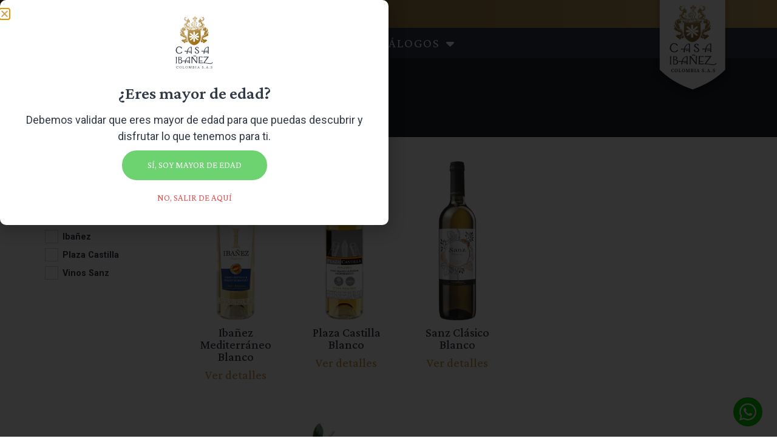

--- FILE ---
content_type: text/html; charset=UTF-8
request_url: https://casaibanezcolombia.com/etiqueta-producto/macabeo/
body_size: 298077
content:
<!doctype html>
<html lang="es">
<head>
<meta charset="UTF-8">
<meta name="viewport" content="width=device-width, initial-scale=1">
<link rel="profile" href="https://gmpg.org/xfn/11">
<meta name='robots' content='index, follow, max-image-preview:large, max-snippet:-1, max-video-preview:-1' />
<style>img:is([sizes="auto" i], [sizes^="auto," i]) { contain-intrinsic-size: 3000px 1500px }</style>
<!-- This site is optimized with the Yoast SEO plugin v24.1 - https://yoast.com/wordpress/plugins/seo/ -->
<title>macabeo archivos - Casa Ibañez</title>
<link rel="canonical" href="https://casaibanezcolombia.com/etiqueta-producto/macabeo/" />
<meta property="og:locale" content="es_ES" />
<meta property="og:type" content="article" />
<meta property="og:title" content="macabeo archivos - Casa Ibañez" />
<meta property="og:url" content="https://casaibanezcolombia.com/etiqueta-producto/macabeo/" />
<meta property="og:site_name" content="Casa Ibañez" />
<meta name="twitter:card" content="summary_large_image" />
<script type="application/ld+json" class="yoast-schema-graph">{"@context":"https://schema.org","@graph":[{"@type":"CollectionPage","@id":"https://casaibanezcolombia.com/etiqueta-producto/macabeo/","url":"https://casaibanezcolombia.com/etiqueta-producto/macabeo/","name":"macabeo archivos - Casa Ibañez","isPartOf":{"@id":"https://casaibanezcolombia.com/#website"},"primaryImageOfPage":{"@id":"https://casaibanezcolombia.com/etiqueta-producto/macabeo/#primaryimage"},"image":{"@id":"https://casaibanezcolombia.com/etiqueta-producto/macabeo/#primaryimage"},"thumbnailUrl":"https://casaibanezcolombia.com/cmsc/wp-content/uploads/2022/11/IBANEZ-MEDITERRANEO-BLANCO-3.png","breadcrumb":{"@id":"https://casaibanezcolombia.com/etiqueta-producto/macabeo/#breadcrumb"},"inLanguage":"es"},{"@type":"ImageObject","inLanguage":"es","@id":"https://casaibanezcolombia.com/etiqueta-producto/macabeo/#primaryimage","url":"https://casaibanezcolombia.com/cmsc/wp-content/uploads/2022/11/IBANEZ-MEDITERRANEO-BLANCO-3.png","contentUrl":"https://casaibanezcolombia.com/cmsc/wp-content/uploads/2022/11/IBANEZ-MEDITERRANEO-BLANCO-3.png","width":1000,"height":1500},{"@type":"BreadcrumbList","@id":"https://casaibanezcolombia.com/etiqueta-producto/macabeo/#breadcrumb","itemListElement":[{"@type":"ListItem","position":1,"name":"Inicio","item":"https://casaibanezcolombia.com/"},{"@type":"ListItem","position":2,"name":"macabeo"}]},{"@type":"WebSite","@id":"https://casaibanezcolombia.com/#website","url":"https://casaibanezcolombia.com/","name":"Casa Ibañez","description":"Otro sitio realizado con WordPress","publisher":{"@id":"https://casaibanezcolombia.com/#organization"},"potentialAction":[{"@type":"SearchAction","target":{"@type":"EntryPoint","urlTemplate":"https://casaibanezcolombia.com/?s={search_term_string}"},"query-input":{"@type":"PropertyValueSpecification","valueRequired":true,"valueName":"search_term_string"}}],"inLanguage":"es"},{"@type":"Organization","@id":"https://casaibanezcolombia.com/#organization","name":"Casa Ibañez","url":"https://casaibanezcolombia.com/","logo":{"@type":"ImageObject","inLanguage":"es","@id":"https://casaibanezcolombia.com/#/schema/logo/image/","url":"https://casaibanezcolombia.com/cmsc/wp-content/uploads/2021/11/casa-ibanez-new.png","contentUrl":"https://casaibanezcolombia.com/cmsc/wp-content/uploads/2021/11/casa-ibanez-new.png","width":260,"height":330,"caption":"Casa Ibañez"},"image":{"@id":"https://casaibanezcolombia.com/#/schema/logo/image/"}}]}</script>
<!-- / Yoast SEO plugin. -->
<link rel='dns-prefetch' href='//www.googletagmanager.com' />
<link rel="alternate" type="application/rss+xml" title="Casa Ibañez &raquo; Feed" href="https://casaibanezcolombia.com/feed/" />
<link rel="alternate" type="application/rss+xml" title="Casa Ibañez &raquo; Feed de los comentarios" href="https://casaibanezcolombia.com/comments/feed/" />
<link rel="alternate" type="application/rss+xml" title="Casa Ibañez &raquo; macabeo Etiqueta Feed" href="https://casaibanezcolombia.com/etiqueta-producto/macabeo/feed/" />
<!-- <link rel='stylesheet' id='wp-block-library-css' href='https://casaibanezcolombia.com/cmsc/wp-includes/css/dist/block-library/style.min.css?ver=ddf1daa7837b88e82a5ffcf2858608fd' media='all' /> -->
<link rel="stylesheet" type="text/css" href="//casaibanezcolombia.com/cmsc/wp-content/cache/wpfc-minified/lmjqj741/fr9cx.css" media="all"/>
<style id='global-styles-inline-css'>
:root{--wp--preset--aspect-ratio--square: 1;--wp--preset--aspect-ratio--4-3: 4/3;--wp--preset--aspect-ratio--3-4: 3/4;--wp--preset--aspect-ratio--3-2: 3/2;--wp--preset--aspect-ratio--2-3: 2/3;--wp--preset--aspect-ratio--16-9: 16/9;--wp--preset--aspect-ratio--9-16: 9/16;--wp--preset--color--black: #000000;--wp--preset--color--cyan-bluish-gray: #abb8c3;--wp--preset--color--white: #ffffff;--wp--preset--color--pale-pink: #f78da7;--wp--preset--color--vivid-red: #cf2e2e;--wp--preset--color--luminous-vivid-orange: #ff6900;--wp--preset--color--luminous-vivid-amber: #fcb900;--wp--preset--color--light-green-cyan: #7bdcb5;--wp--preset--color--vivid-green-cyan: #00d084;--wp--preset--color--pale-cyan-blue: #8ed1fc;--wp--preset--color--vivid-cyan-blue: #0693e3;--wp--preset--color--vivid-purple: #9b51e0;--wp--preset--gradient--vivid-cyan-blue-to-vivid-purple: linear-gradient(135deg,rgba(6,147,227,1) 0%,rgb(155,81,224) 100%);--wp--preset--gradient--light-green-cyan-to-vivid-green-cyan: linear-gradient(135deg,rgb(122,220,180) 0%,rgb(0,208,130) 100%);--wp--preset--gradient--luminous-vivid-amber-to-luminous-vivid-orange: linear-gradient(135deg,rgba(252,185,0,1) 0%,rgba(255,105,0,1) 100%);--wp--preset--gradient--luminous-vivid-orange-to-vivid-red: linear-gradient(135deg,rgba(255,105,0,1) 0%,rgb(207,46,46) 100%);--wp--preset--gradient--very-light-gray-to-cyan-bluish-gray: linear-gradient(135deg,rgb(238,238,238) 0%,rgb(169,184,195) 100%);--wp--preset--gradient--cool-to-warm-spectrum: linear-gradient(135deg,rgb(74,234,220) 0%,rgb(151,120,209) 20%,rgb(207,42,186) 40%,rgb(238,44,130) 60%,rgb(251,105,98) 80%,rgb(254,248,76) 100%);--wp--preset--gradient--blush-light-purple: linear-gradient(135deg,rgb(255,206,236) 0%,rgb(152,150,240) 100%);--wp--preset--gradient--blush-bordeaux: linear-gradient(135deg,rgb(254,205,165) 0%,rgb(254,45,45) 50%,rgb(107,0,62) 100%);--wp--preset--gradient--luminous-dusk: linear-gradient(135deg,rgb(255,203,112) 0%,rgb(199,81,192) 50%,rgb(65,88,208) 100%);--wp--preset--gradient--pale-ocean: linear-gradient(135deg,rgb(255,245,203) 0%,rgb(182,227,212) 50%,rgb(51,167,181) 100%);--wp--preset--gradient--electric-grass: linear-gradient(135deg,rgb(202,248,128) 0%,rgb(113,206,126) 100%);--wp--preset--gradient--midnight: linear-gradient(135deg,rgb(2,3,129) 0%,rgb(40,116,252) 100%);--wp--preset--font-size--small: 13px;--wp--preset--font-size--medium: 20px;--wp--preset--font-size--large: 36px;--wp--preset--font-size--x-large: 42px;--wp--preset--font-family--inter: "Inter", sans-serif;--wp--preset--font-family--cardo: Cardo;--wp--preset--spacing--20: 0.44rem;--wp--preset--spacing--30: 0.67rem;--wp--preset--spacing--40: 1rem;--wp--preset--spacing--50: 1.5rem;--wp--preset--spacing--60: 2.25rem;--wp--preset--spacing--70: 3.38rem;--wp--preset--spacing--80: 5.06rem;--wp--preset--shadow--natural: 6px 6px 9px rgba(0, 0, 0, 0.2);--wp--preset--shadow--deep: 12px 12px 50px rgba(0, 0, 0, 0.4);--wp--preset--shadow--sharp: 6px 6px 0px rgba(0, 0, 0, 0.2);--wp--preset--shadow--outlined: 6px 6px 0px -3px rgba(255, 255, 255, 1), 6px 6px rgba(0, 0, 0, 1);--wp--preset--shadow--crisp: 6px 6px 0px rgba(0, 0, 0, 1);}:root { --wp--style--global--content-size: 800px;--wp--style--global--wide-size: 1200px; }:where(body) { margin: 0; }.wp-site-blocks > .alignleft { float: left; margin-right: 2em; }.wp-site-blocks > .alignright { float: right; margin-left: 2em; }.wp-site-blocks > .aligncenter { justify-content: center; margin-left: auto; margin-right: auto; }:where(.wp-site-blocks) > * { margin-block-start: 24px; margin-block-end: 0; }:where(.wp-site-blocks) > :first-child { margin-block-start: 0; }:where(.wp-site-blocks) > :last-child { margin-block-end: 0; }:root { --wp--style--block-gap: 24px; }:root :where(.is-layout-flow) > :first-child{margin-block-start: 0;}:root :where(.is-layout-flow) > :last-child{margin-block-end: 0;}:root :where(.is-layout-flow) > *{margin-block-start: 24px;margin-block-end: 0;}:root :where(.is-layout-constrained) > :first-child{margin-block-start: 0;}:root :where(.is-layout-constrained) > :last-child{margin-block-end: 0;}:root :where(.is-layout-constrained) > *{margin-block-start: 24px;margin-block-end: 0;}:root :where(.is-layout-flex){gap: 24px;}:root :where(.is-layout-grid){gap: 24px;}.is-layout-flow > .alignleft{float: left;margin-inline-start: 0;margin-inline-end: 2em;}.is-layout-flow > .alignright{float: right;margin-inline-start: 2em;margin-inline-end: 0;}.is-layout-flow > .aligncenter{margin-left: auto !important;margin-right: auto !important;}.is-layout-constrained > .alignleft{float: left;margin-inline-start: 0;margin-inline-end: 2em;}.is-layout-constrained > .alignright{float: right;margin-inline-start: 2em;margin-inline-end: 0;}.is-layout-constrained > .aligncenter{margin-left: auto !important;margin-right: auto !important;}.is-layout-constrained > :where(:not(.alignleft):not(.alignright):not(.alignfull)){max-width: var(--wp--style--global--content-size);margin-left: auto !important;margin-right: auto !important;}.is-layout-constrained > .alignwide{max-width: var(--wp--style--global--wide-size);}body .is-layout-flex{display: flex;}.is-layout-flex{flex-wrap: wrap;align-items: center;}.is-layout-flex > :is(*, div){margin: 0;}body .is-layout-grid{display: grid;}.is-layout-grid > :is(*, div){margin: 0;}body{padding-top: 0px;padding-right: 0px;padding-bottom: 0px;padding-left: 0px;}a:where(:not(.wp-element-button)){text-decoration: underline;}:root :where(.wp-element-button, .wp-block-button__link){background-color: #32373c;border-width: 0;color: #fff;font-family: inherit;font-size: inherit;line-height: inherit;padding: calc(0.667em + 2px) calc(1.333em + 2px);text-decoration: none;}.has-black-color{color: var(--wp--preset--color--black) !important;}.has-cyan-bluish-gray-color{color: var(--wp--preset--color--cyan-bluish-gray) !important;}.has-white-color{color: var(--wp--preset--color--white) !important;}.has-pale-pink-color{color: var(--wp--preset--color--pale-pink) !important;}.has-vivid-red-color{color: var(--wp--preset--color--vivid-red) !important;}.has-luminous-vivid-orange-color{color: var(--wp--preset--color--luminous-vivid-orange) !important;}.has-luminous-vivid-amber-color{color: var(--wp--preset--color--luminous-vivid-amber) !important;}.has-light-green-cyan-color{color: var(--wp--preset--color--light-green-cyan) !important;}.has-vivid-green-cyan-color{color: var(--wp--preset--color--vivid-green-cyan) !important;}.has-pale-cyan-blue-color{color: var(--wp--preset--color--pale-cyan-blue) !important;}.has-vivid-cyan-blue-color{color: var(--wp--preset--color--vivid-cyan-blue) !important;}.has-vivid-purple-color{color: var(--wp--preset--color--vivid-purple) !important;}.has-black-background-color{background-color: var(--wp--preset--color--black) !important;}.has-cyan-bluish-gray-background-color{background-color: var(--wp--preset--color--cyan-bluish-gray) !important;}.has-white-background-color{background-color: var(--wp--preset--color--white) !important;}.has-pale-pink-background-color{background-color: var(--wp--preset--color--pale-pink) !important;}.has-vivid-red-background-color{background-color: var(--wp--preset--color--vivid-red) !important;}.has-luminous-vivid-orange-background-color{background-color: var(--wp--preset--color--luminous-vivid-orange) !important;}.has-luminous-vivid-amber-background-color{background-color: var(--wp--preset--color--luminous-vivid-amber) !important;}.has-light-green-cyan-background-color{background-color: var(--wp--preset--color--light-green-cyan) !important;}.has-vivid-green-cyan-background-color{background-color: var(--wp--preset--color--vivid-green-cyan) !important;}.has-pale-cyan-blue-background-color{background-color: var(--wp--preset--color--pale-cyan-blue) !important;}.has-vivid-cyan-blue-background-color{background-color: var(--wp--preset--color--vivid-cyan-blue) !important;}.has-vivid-purple-background-color{background-color: var(--wp--preset--color--vivid-purple) !important;}.has-black-border-color{border-color: var(--wp--preset--color--black) !important;}.has-cyan-bluish-gray-border-color{border-color: var(--wp--preset--color--cyan-bluish-gray) !important;}.has-white-border-color{border-color: var(--wp--preset--color--white) !important;}.has-pale-pink-border-color{border-color: var(--wp--preset--color--pale-pink) !important;}.has-vivid-red-border-color{border-color: var(--wp--preset--color--vivid-red) !important;}.has-luminous-vivid-orange-border-color{border-color: var(--wp--preset--color--luminous-vivid-orange) !important;}.has-luminous-vivid-amber-border-color{border-color: var(--wp--preset--color--luminous-vivid-amber) !important;}.has-light-green-cyan-border-color{border-color: var(--wp--preset--color--light-green-cyan) !important;}.has-vivid-green-cyan-border-color{border-color: var(--wp--preset--color--vivid-green-cyan) !important;}.has-pale-cyan-blue-border-color{border-color: var(--wp--preset--color--pale-cyan-blue) !important;}.has-vivid-cyan-blue-border-color{border-color: var(--wp--preset--color--vivid-cyan-blue) !important;}.has-vivid-purple-border-color{border-color: var(--wp--preset--color--vivid-purple) !important;}.has-vivid-cyan-blue-to-vivid-purple-gradient-background{background: var(--wp--preset--gradient--vivid-cyan-blue-to-vivid-purple) !important;}.has-light-green-cyan-to-vivid-green-cyan-gradient-background{background: var(--wp--preset--gradient--light-green-cyan-to-vivid-green-cyan) !important;}.has-luminous-vivid-amber-to-luminous-vivid-orange-gradient-background{background: var(--wp--preset--gradient--luminous-vivid-amber-to-luminous-vivid-orange) !important;}.has-luminous-vivid-orange-to-vivid-red-gradient-background{background: var(--wp--preset--gradient--luminous-vivid-orange-to-vivid-red) !important;}.has-very-light-gray-to-cyan-bluish-gray-gradient-background{background: var(--wp--preset--gradient--very-light-gray-to-cyan-bluish-gray) !important;}.has-cool-to-warm-spectrum-gradient-background{background: var(--wp--preset--gradient--cool-to-warm-spectrum) !important;}.has-blush-light-purple-gradient-background{background: var(--wp--preset--gradient--blush-light-purple) !important;}.has-blush-bordeaux-gradient-background{background: var(--wp--preset--gradient--blush-bordeaux) !important;}.has-luminous-dusk-gradient-background{background: var(--wp--preset--gradient--luminous-dusk) !important;}.has-pale-ocean-gradient-background{background: var(--wp--preset--gradient--pale-ocean) !important;}.has-electric-grass-gradient-background{background: var(--wp--preset--gradient--electric-grass) !important;}.has-midnight-gradient-background{background: var(--wp--preset--gradient--midnight) !important;}.has-small-font-size{font-size: var(--wp--preset--font-size--small) !important;}.has-medium-font-size{font-size: var(--wp--preset--font-size--medium) !important;}.has-large-font-size{font-size: var(--wp--preset--font-size--large) !important;}.has-x-large-font-size{font-size: var(--wp--preset--font-size--x-large) !important;}.has-inter-font-family{font-family: var(--wp--preset--font-family--inter) !important;}.has-cardo-font-family{font-family: var(--wp--preset--font-family--cardo) !important;}
:root :where(.wp-block-pullquote){font-size: 1.5em;line-height: 1.6;}
</style>
<!-- <link rel='stylesheet' id='woof-css' href='https://casaibanezcolombia.com/cmsc/wp-content/plugins/woocommerce-products-filter/css/front.css?ver=2.2.9.2' media='all' /> -->
<link rel="stylesheet" type="text/css" href="//casaibanezcolombia.com/cmsc/wp-content/cache/wpfc-minified/jzat4dbs/fr3j3.css" media="all"/>
<style id='woof-inline-css'>
.woof_products_top_panel li span, .woof_products_top_panel2 li span{background: url(https://casaibanezcolombia.com/cmsc/wp-content/plugins/woocommerce-products-filter/img/delete.png);background-size: 14px 14px;background-repeat: no-repeat;background-position: right;}
.woof_edit_view{
display: none;
}
</style>
<!-- <link rel='stylesheet' id='chosen-drop-down-css' href='https://casaibanezcolombia.com/cmsc/wp-content/plugins/woocommerce-products-filter/js/chosen/chosen.min.css?ver=2.2.9.2' media='all' /> -->
<!-- <link rel='stylesheet' id='icheck-jquery-color-css' href='https://casaibanezcolombia.com/cmsc/wp-content/plugins/woocommerce-products-filter/js/icheck/skins/square/grey.css?ver=2.2.9.2' media='all' /> -->
<!-- <link rel='stylesheet' id='woof_label_html_items-css' href='https://casaibanezcolombia.com/cmsc/wp-content/plugins/woocommerce-products-filter/ext/label/css/html_types/label.css?ver=2.2.9.2' media='all' /> -->
<!-- <link rel='stylesheet' id='woof_select_hierarchy_html_items-css' href='https://casaibanezcolombia.com/cmsc/wp-content/plugins/woocommerce-products-filter/ext/select_hierarchy/css/html_types/select_hierarchy.css?ver=2.2.9.2' media='all' /> -->
<!-- <link rel='stylesheet' id='woof_slider_html_items-css' href='https://casaibanezcolombia.com/cmsc/wp-content/plugins/woocommerce-products-filter/ext/slider/css/html_types/slider.css?ver=2.2.9.2' media='all' /> -->
<link rel="stylesheet" type="text/css" href="//casaibanezcolombia.com/cmsc/wp-content/cache/wpfc-minified/lojv87sc/fr3j3.css" media="all"/>
<style id='woocommerce-inline-inline-css'>
.woocommerce form .form-row .required { visibility: visible; }
</style>
<!-- <link rel='stylesheet' id='hello-elementor-theme-style-css' href='https://casaibanezcolombia.com/cmsc/wp-content/themes/hello-elementor/assets/css/theme.css?ver=3.4.4' media='all' /> -->
<!-- <link rel='stylesheet' id='hello-elementor-header-footer-css' href='https://casaibanezcolombia.com/cmsc/wp-content/themes/hello-elementor/assets/css/header-footer.css?ver=3.4.4' media='all' /> -->
<!-- <link rel='stylesheet' id='e-animations-css' href='https://casaibanezcolombia.com/cmsc/wp-content/plugins/elementor/assets/lib/animations/animations.min.css?ver=3.25.11' media='all' /> -->
<!-- <link rel='stylesheet' id='elementor-icons-css' href='https://casaibanezcolombia.com/cmsc/wp-content/plugins/elementor/assets/lib/eicons/css/elementor-icons.min.css?ver=5.34.0' media='all' /> -->
<!-- <link rel='stylesheet' id='elementor-frontend-css' href='https://casaibanezcolombia.com/cmsc/wp-content/plugins/elementor/assets/css/frontend.min.css?ver=3.25.11' media='all' /> -->
<link rel="stylesheet" type="text/css" href="//casaibanezcolombia.com/cmsc/wp-content/cache/wpfc-minified/7wpc1xru/9trto.css" media="all"/>
<style id='elementor-frontend-inline-css'>
.elementor-kit-7{--e-global-color-primary:#323946;--e-global-color-secondary:#CF9C51;--e-global-color-text:#000000;--e-global-color-accent:#CF9C51;--e-global-color-b71949a:#FFFFFF;--e-global-color-2de1055:#CCCCCC;--e-global-color-c6af963:#AC6E00;--e-global-color-a164a95:#4A3106;--e-global-color-f1d5bcd:#85602E;--e-global-color-f5367c0:#6DD270;--e-global-color-427c357:#6DD270;--e-global-color-f08ce28:#E15252;color:var( --e-global-color-primary );font-family:"Roboto", Sans-serif;font-size:1.1rem;}.elementor-kit-7 p{margin-bottom:20px;}.elementor-kit-7 a{color:var( --e-global-color-secondary );}.elementor-kit-7 h1{color:var( --e-global-color-secondary );font-family:"Crimson Pro", Sans-serif;font-weight:300;}.elementor-kit-7 h2{color:var( --e-global-color-secondary );font-family:"Crimson Pro", Sans-serif;font-weight:300;}.elementor-kit-7 h3{font-family:"Crimson Pro", Sans-serif;font-weight:300;}.elementor-kit-7 h4{font-family:"Crimson Pro", Sans-serif;font-weight:300;}.elementor-kit-7 h5{font-family:"Crimson Pro", Sans-serif;}.elementor-kit-7 h6{font-family:"Crimson Pro", Sans-serif;}.elementor-kit-7 button,.elementor-kit-7 input[type="button"],.elementor-kit-7 input[type="submit"],.elementor-kit-7 .elementor-button{font-family:"Crimson Pro", Sans-serif;text-transform:uppercase;color:var( --e-global-color-primary );background-color:#FFFFFF00;border-style:solid;border-width:2px 2px 2px 2px;border-radius:50em 50em 50em 50em;}.elementor-section.elementor-section-boxed > .elementor-container{max-width:1500px;}.e-con{--container-max-width:1500px;}.elementor-widget:not(:last-child){margin-block-end:20px;}.elementor-element{--widgets-spacing:20px 20px;}{}h1.entry-title{display:var(--page-title-display);}.elementor-kit-7 e-page-transition{background-color:#FFBC7D;}.site-header{padding-inline-end:0px;padding-inline-start:0px;}@media(max-width:1024px){.elementor-section.elementor-section-boxed > .elementor-container{max-width:1024px;}.e-con{--container-max-width:1024px;}}@media(max-width:767px){.elementor-section.elementor-section-boxed > .elementor-container{max-width:767px;}.e-con{--container-max-width:767px;}}
.elementor-26 .elementor-element.elementor-element-45c7913:not(.elementor-motion-effects-element-type-background), .elementor-26 .elementor-element.elementor-element-45c7913 > .elementor-motion-effects-container > .elementor-motion-effects-layer{background-color:transparent;background-image:linear-gradient(90deg, var( --e-global-color-f1d5bcd ) 0%, #BE9B5B 100%);}.elementor-26 .elementor-element.elementor-element-45c7913{transition:background 0.3s, border 0.3s, border-radius 0.3s, box-shadow 0.3s;}.elementor-26 .elementor-element.elementor-element-45c7913 > .elementor-background-overlay{transition:background 0.3s, border-radius 0.3s, opacity 0.3s;}.elementor-bc-flex-widget .elementor-26 .elementor-element.elementor-element-7ffd6a6.elementor-column .elementor-widget-wrap{align-items:center;}.elementor-26 .elementor-element.elementor-element-7ffd6a6.elementor-column.elementor-element[data-element_type="column"] > .elementor-widget-wrap.elementor-element-populated{align-content:center;align-items:center;}.elementor-26 .elementor-element.elementor-element-7ffd6a6.elementor-column > .elementor-widget-wrap{justify-content:flex-start;}.elementor-26 .elementor-element.elementor-element-d3e09ca .elementor-nav-menu .elementor-item{font-family:"Crimson Pro", Sans-serif;font-size:1.3rem;font-weight:500;}.elementor-26 .elementor-element.elementor-element-d3e09ca .elementor-nav-menu--main .elementor-item{color:var( --e-global-color-b71949a );fill:var( --e-global-color-b71949a );}.elementor-26 .elementor-element.elementor-element-d3e09ca .elementor-nav-menu--main .elementor-item:hover,
.elementor-26 .elementor-element.elementor-element-d3e09ca .elementor-nav-menu--main .elementor-item.elementor-item-active,
.elementor-26 .elementor-element.elementor-element-d3e09ca .elementor-nav-menu--main .elementor-item.highlighted,
.elementor-26 .elementor-element.elementor-element-d3e09ca .elementor-nav-menu--main .elementor-item:focus{color:var( --e-global-color-b71949a );fill:var( --e-global-color-b71949a );}.elementor-26 .elementor-element.elementor-element-d3e09ca .elementor-nav-menu--main .elementor-item.elementor-item-active{color:var( --e-global-color-b71949a );}.elementor-26 .elementor-element.elementor-element-d3e09ca{width:auto;max-width:auto;align-self:center;}.elementor-26 .elementor-element.elementor-element-e9f97a1{--grid-template-columns:repeat(0, auto);--icon-size:20px;--grid-column-gap:5px;--grid-row-gap:0px;width:auto;max-width:auto;}.elementor-26 .elementor-element.elementor-element-e9f97a1 .elementor-widget-container{text-align:center;}.elementor-26 .elementor-element.elementor-element-e9f97a1 .elementor-social-icon{background-color:var( --e-global-color-b71949a );--icon-padding:0.3em;}.elementor-26 .elementor-element.elementor-element-e9f97a1 .elementor-social-icon i{color:var( --e-global-color-f1d5bcd );}.elementor-26 .elementor-element.elementor-element-e9f97a1 .elementor-social-icon svg{fill:var( --e-global-color-f1d5bcd );}.elementor-26 .elementor-element.elementor-element-f87a0c2 img{width:130px;}.elementor-26 .elementor-element.elementor-element-f87a0c2 > .elementor-widget-container{margin:0px 10px 0px 10px;}.elementor-26 .elementor-element.elementor-element-f87a0c2{width:auto;max-width:auto;top:0px;z-index:15;}body:not(.rtl) .elementor-26 .elementor-element.elementor-element-f87a0c2{right:0px;}body.rtl .elementor-26 .elementor-element.elementor-element-f87a0c2{left:0px;}.elementor-26 .elementor-element.elementor-element-581c5a3 .elementor-heading-title{color:var( --e-global-color-b71949a );}.elementor-26 .elementor-element.elementor-element-581c5a3{color:var( --e-global-color-b71949a );}.elementor-26 .elementor-element.elementor-element-581c5a3 a{color:var( --e-global-color-b71949a );}.elementor-26 .elementor-element.elementor-element-581c5a3 a:hover{color:var( --e-global-color-secondary );}.elementor-26 .elementor-element.elementor-element-c71fbaa .elementor-icon-list-icon i{color:var( --e-global-color-b71949a );transition:color 0.3s;}.elementor-26 .elementor-element.elementor-element-c71fbaa .elementor-icon-list-icon svg{fill:var( --e-global-color-b71949a );transition:fill 0.3s;}.elementor-26 .elementor-element.elementor-element-c71fbaa .elementor-icon-list-item:hover .elementor-icon-list-icon i{color:var( --e-global-color-accent );}.elementor-26 .elementor-element.elementor-element-c71fbaa .elementor-icon-list-item:hover .elementor-icon-list-icon svg{fill:var( --e-global-color-accent );}.elementor-26 .elementor-element.elementor-element-c71fbaa{--e-icon-list-icon-size:14px;--icon-vertical-offset:0px;}.elementor-26 .elementor-element.elementor-element-c71fbaa .elementor-icon-list-item > .elementor-icon-list-text, .elementor-26 .elementor-element.elementor-element-c71fbaa .elementor-icon-list-item > a{font-family:"Crimson Pro", Sans-serif;font-weight:300;text-transform:uppercase;}.elementor-26 .elementor-element.elementor-element-c71fbaa .elementor-icon-list-text{color:var( --e-global-color-b71949a );transition:color 0.3s;}.elementor-26 .elementor-element.elementor-element-c71fbaa .elementor-icon-list-item:hover .elementor-icon-list-text{color:var( --e-global-color-accent );}.elementor-26 .elementor-element.elementor-element-c71fbaa > .elementor-widget-container{margin:0px 0px 0px 0px;}.elementor-26 .elementor-element.elementor-element-99965f4 .elementor-nav-menu .elementor-item{font-family:"Crimson Pro", Sans-serif;font-size:1.3rem;text-transform:uppercase;letter-spacing:2px;}.elementor-26 .elementor-element.elementor-element-99965f4 .elementor-nav-menu--main .elementor-item{color:var( --e-global-color-b71949a );fill:var( --e-global-color-b71949a );padding-left:10px;padding-right:10px;padding-top:15px;padding-bottom:15px;}.elementor-26 .elementor-element.elementor-element-99965f4 .elementor-nav-menu--main .elementor-item:hover,
.elementor-26 .elementor-element.elementor-element-99965f4 .elementor-nav-menu--main .elementor-item.elementor-item-active,
.elementor-26 .elementor-element.elementor-element-99965f4 .elementor-nav-menu--main .elementor-item.highlighted,
.elementor-26 .elementor-element.elementor-element-99965f4 .elementor-nav-menu--main .elementor-item:focus{color:var( --e-global-color-secondary );fill:var( --e-global-color-secondary );}.elementor-26 .elementor-element.elementor-element-99965f4 .elementor-nav-menu--main .elementor-item.elementor-item-active{color:var( --e-global-color-secondary );}.elementor-26 .elementor-element.elementor-element-99965f4{--e-nav-menu-horizontal-menu-item-margin:calc( 10px / 2 );}.elementor-26 .elementor-element.elementor-element-99965f4 .elementor-nav-menu--main:not(.elementor-nav-menu--layout-horizontal) .elementor-nav-menu > li:not(:last-child){margin-bottom:10px;}.elementor-26 .elementor-element.elementor-element-99965f4 .elementor-nav-menu--dropdown a, .elementor-26 .elementor-element.elementor-element-99965f4 .elementor-menu-toggle{color:var( --e-global-color-b71949a );}.elementor-26 .elementor-element.elementor-element-99965f4 .elementor-nav-menu--dropdown{background-color:var( --e-global-color-secondary );}.elementor-26 .elementor-element.elementor-element-99965f4 .elementor-nav-menu--dropdown a:hover,
.elementor-26 .elementor-element.elementor-element-99965f4 .elementor-nav-menu--dropdown a.elementor-item-active,
.elementor-26 .elementor-element.elementor-element-99965f4 .elementor-nav-menu--dropdown a.highlighted,
.elementor-26 .elementor-element.elementor-element-99965f4 .elementor-menu-toggle:hover{color:var( --e-global-color-primary );}.elementor-26 .elementor-element.elementor-element-99965f4 .elementor-nav-menu--dropdown a:hover,
.elementor-26 .elementor-element.elementor-element-99965f4 .elementor-nav-menu--dropdown a.elementor-item-active,
.elementor-26 .elementor-element.elementor-element-99965f4 .elementor-nav-menu--dropdown a.highlighted{background-color:var( --e-global-color-b71949a );}.elementor-26:not(.elementor-motion-effects-element-type-background), .elementor-26 > .elementor-motion-effects-container > .elementor-motion-effects-layer{background-color:var( --e-global-color-primary );}@media(max-width:1024px){.elementor-26 .elementor-element.elementor-element-e9f97a1 > .elementor-widget-container{margin:10px 10px 10px 10px;}.elementor-26 .elementor-element.elementor-element-f87a0c2 img{width:90px;}.elementor-26 .elementor-element.elementor-element-67822f9 > .elementor-widget-wrap > .elementor-widget:not(.elementor-widget__width-auto):not(.elementor-widget__width-initial):not(:last-child):not(.elementor-absolute){margin-bottom:0px;}.elementor-26 .elementor-element.elementor-element-c71fbaa{--e-icon-list-icon-size:22px;--e-icon-list-icon-align:center;--e-icon-list-icon-margin:0 calc(var(--e-icon-list-icon-size, 1em) * 0.125);width:auto;max-width:auto;align-self:center;}.elementor-26 .elementor-element.elementor-element-c71fbaa .elementor-icon-list-item > .elementor-icon-list-text, .elementor-26 .elementor-element.elementor-element-c71fbaa .elementor-icon-list-item > a{font-size:1.4rem;letter-spacing:3px;}.elementor-26 .elementor-element.elementor-element-c71fbaa > .elementor-widget-container{padding:10px 10px 10px 10px;}}@media(max-width:767px){.elementor-26 .elementor-element.elementor-element-e9f97a1{--icon-size:15px;}.elementor-26 .elementor-element.elementor-element-e9f97a1 .elementor-social-icon{--icon-padding:0.2em;}.elementor-26 .elementor-element.elementor-element-e9f97a1 > .elementor-widget-container{margin:5px 10px 5px 10px;}.elementor-26 .elementor-element.elementor-element-c71fbaa > .elementor-widget-container{padding:0px 10px 0px 10px;}}
.elementor-42 .elementor-element.elementor-element-28c7ea5 > .elementor-container > .elementor-column > .elementor-widget-wrap{align-content:center;align-items:center;}.elementor-42 .elementor-element.elementor-element-28c7ea5:not(.elementor-motion-effects-element-type-background), .elementor-42 .elementor-element.elementor-element-28c7ea5 > .elementor-motion-effects-container > .elementor-motion-effects-layer{background-color:#FFE080;background-image:url("https://casaibanezcolombia.com/cmsc/wp-content/uploads/2021/12/footer-2.jpg");background-position:center center;background-repeat:no-repeat;background-size:cover;}.elementor-42 .elementor-element.elementor-element-28c7ea5 > .elementor-background-overlay{background-color:#090909;opacity:0.5;mix-blend-mode:darken;transition:background 0.3s, border-radius 0.3s, opacity 0.3s;}.elementor-42 .elementor-element.elementor-element-28c7ea5{border-style:solid;border-width:1px 0px 0px 0px;border-color:var( --e-global-color-b71949a );transition:background 0.3s, border 0.3s, border-radius 0.3s, box-shadow 0.3s;padding:4rem 0rem 4rem 0rem;}.elementor-42 .elementor-element.elementor-element-3199165 > .elementor-widget-wrap > .elementor-widget:not(.elementor-widget__width-auto):not(.elementor-widget__width-initial):not(:last-child):not(.elementor-absolute){margin-bottom:10px;}.elementor-42 .elementor-element.elementor-element-7423744{width:auto;max-width:auto;top:-85px;z-index:0;}body:not(.rtl) .elementor-42 .elementor-element.elementor-element-7423744{right:-20vw;}body.rtl .elementor-42 .elementor-element.elementor-element-7423744{left:-20vw;}.elementor-42 .elementor-element.elementor-element-514c5fd{width:auto;max-width:auto;top:-55px;z-index:0;}body:not(.rtl) .elementor-42 .elementor-element.elementor-element-514c5fd{right:-56vw;}body.rtl .elementor-42 .elementor-element.elementor-element-514c5fd{left:-56vw;}.elementor-42 .elementor-element.elementor-element-1ad45ad .elementor-heading-title{color:var( --e-global-color-b71949a );}.elementor-42 .elementor-element.elementor-element-a5d53c4 .elementor-heading-title{color:var( --e-global-color-b71949a );}.elementor-42 .elementor-element.elementor-element-cca2d6f .elementor-field-group{padding-right:calc( 10px/2 );padding-left:calc( 10px/2 );margin-bottom:10px;}.elementor-42 .elementor-element.elementor-element-cca2d6f .elementor-form-fields-wrapper{margin-left:calc( -10px/2 );margin-right:calc( -10px/2 );margin-bottom:-10px;}.elementor-42 .elementor-element.elementor-element-cca2d6f .elementor-field-group.recaptcha_v3-bottomleft, .elementor-42 .elementor-element.elementor-element-cca2d6f .elementor-field-group.recaptcha_v3-bottomright{margin-bottom:0;}body.rtl .elementor-42 .elementor-element.elementor-element-cca2d6f .elementor-labels-inline .elementor-field-group > label{padding-left:0px;}body:not(.rtl) .elementor-42 .elementor-element.elementor-element-cca2d6f .elementor-labels-inline .elementor-field-group > label{padding-right:0px;}body .elementor-42 .elementor-element.elementor-element-cca2d6f .elementor-labels-above .elementor-field-group > label{padding-bottom:0px;}.elementor-42 .elementor-element.elementor-element-cca2d6f .elementor-field-group > label, .elementor-42 .elementor-element.elementor-element-cca2d6f .elementor-field-subgroup label{color:var( --e-global-color-b71949a );}.elementor-42 .elementor-element.elementor-element-cca2d6f .elementor-field-group > label{font-weight:600;}.elementor-42 .elementor-element.elementor-element-cca2d6f .elementor-field-type-html{padding-bottom:0px;color:var( --e-global-color-b71949a );}.elementor-42 .elementor-element.elementor-element-cca2d6f .elementor-field-group:not(.elementor-field-type-upload) .elementor-field:not(.elementor-select-wrapper){background-color:#ffffff;border-color:var( --e-global-color-b71949a );border-radius:20px 20px 20px 20px;}.elementor-42 .elementor-element.elementor-element-cca2d6f .elementor-field-group .elementor-select-wrapper select{background-color:#ffffff;border-color:var( --e-global-color-b71949a );border-radius:20px 20px 20px 20px;}.elementor-42 .elementor-element.elementor-element-cca2d6f .elementor-field-group .elementor-select-wrapper::before{color:var( --e-global-color-b71949a );}.elementor-42 .elementor-element.elementor-element-cca2d6f .elementor-button{font-size:1.4rem;font-weight:400;border-style:solid;border-width:0px 0px 0px 0px;border-radius:20px 20px 20px 20px;}.elementor-42 .elementor-element.elementor-element-cca2d6f .e-form__buttons__wrapper__button-next{background-color:var( --e-global-color-secondary );color:#ffffff;}.elementor-42 .elementor-element.elementor-element-cca2d6f .elementor-button[type="submit"]{background-color:var( --e-global-color-secondary );color:#ffffff;}.elementor-42 .elementor-element.elementor-element-cca2d6f .elementor-button[type="submit"] svg *{fill:#ffffff;}.elementor-42 .elementor-element.elementor-element-cca2d6f .e-form__buttons__wrapper__button-previous{background-color:var( --e-global-color-primary );color:#ffffff;}.elementor-42 .elementor-element.elementor-element-cca2d6f .e-form__buttons__wrapper__button-next:hover{color:#ffffff;}.elementor-42 .elementor-element.elementor-element-cca2d6f .elementor-button[type="submit"]:hover{color:#ffffff;}.elementor-42 .elementor-element.elementor-element-cca2d6f .elementor-button[type="submit"]:hover svg *{fill:#ffffff;}.elementor-42 .elementor-element.elementor-element-cca2d6f .e-form__buttons__wrapper__button-previous:hover{color:#ffffff;}.elementor-42 .elementor-element.elementor-element-cca2d6f{--e-form-steps-indicators-spacing:20px;--e-form-steps-indicator-padding:30px;--e-form-steps-indicator-inactive-secondary-color:#ffffff;--e-form-steps-indicator-active-secondary-color:#ffffff;--e-form-steps-indicator-completed-secondary-color:#ffffff;--e-form-steps-divider-width:1px;--e-form-steps-divider-gap:10px;z-index:1024;}.elementor-42 .elementor-element.elementor-element-3fe85a8 .elementor-column-gap-custom .elementor-column > .elementor-element-populated{padding:25px;}.elementor-42 .elementor-element.elementor-element-3fe85a8{overflow:hidden;border-style:solid;border-width:1px 0px 0px 0px;border-color:var( --e-global-color-b71949a );transition:background 0.3s, border 0.3s, border-radius 0.3s, box-shadow 0.3s;padding:2rem 0rem 2rem 0rem;}.elementor-42 .elementor-element.elementor-element-3fe85a8:not(.elementor-motion-effects-element-type-background), .elementor-42 .elementor-element.elementor-element-3fe85a8 > .elementor-motion-effects-container > .elementor-motion-effects-layer{background-color:var( --e-global-color-primary );}.elementor-42 .elementor-element.elementor-element-3fe85a8 > .elementor-background-overlay{transition:background 0.3s, border-radius 0.3s, opacity 0.3s;}.elementor-42 .elementor-element.elementor-element-43c393e .elementor-icon-wrapper{text-align:center;}.elementor-42 .elementor-element.elementor-element-43c393e.elementor-view-stacked .elementor-icon{background-color:var( --e-global-color-accent );}.elementor-42 .elementor-element.elementor-element-43c393e.elementor-view-framed .elementor-icon, .elementor-42 .elementor-element.elementor-element-43c393e.elementor-view-default .elementor-icon{color:var( --e-global-color-accent );border-color:var( --e-global-color-accent );}.elementor-42 .elementor-element.elementor-element-43c393e.elementor-view-framed .elementor-icon, .elementor-42 .elementor-element.elementor-element-43c393e.elementor-view-default .elementor-icon svg{fill:var( --e-global-color-accent );}.elementor-42 .elementor-element.elementor-element-43c393e .elementor-icon{font-size:150px;}.elementor-42 .elementor-element.elementor-element-43c393e .elementor-icon svg{height:150px;}.elementor-42 .elementor-element.elementor-element-01fbf27 .elementor-heading-title{color:var( --e-global-color-b71949a );}.elementor-42 .elementor-element.elementor-element-b372b62 .elementor-icon-list-items:not(.elementor-inline-items) .elementor-icon-list-item:not(:last-child){padding-bottom:calc(30px/2);}.elementor-42 .elementor-element.elementor-element-b372b62 .elementor-icon-list-items:not(.elementor-inline-items) .elementor-icon-list-item:not(:first-child){margin-top:calc(30px/2);}.elementor-42 .elementor-element.elementor-element-b372b62 .elementor-icon-list-items.elementor-inline-items .elementor-icon-list-item{margin-right:calc(30px/2);margin-left:calc(30px/2);}.elementor-42 .elementor-element.elementor-element-b372b62 .elementor-icon-list-items.elementor-inline-items{margin-right:calc(-30px/2);margin-left:calc(-30px/2);}body.rtl .elementor-42 .elementor-element.elementor-element-b372b62 .elementor-icon-list-items.elementor-inline-items .elementor-icon-list-item:after{left:calc(-30px/2);}body:not(.rtl) .elementor-42 .elementor-element.elementor-element-b372b62 .elementor-icon-list-items.elementor-inline-items .elementor-icon-list-item:after{right:calc(-30px/2);}.elementor-42 .elementor-element.elementor-element-b372b62 .elementor-icon-list-item:not(:last-child):after{content:"";width:10%;border-color:#FFFFFF42;}.elementor-42 .elementor-element.elementor-element-b372b62 .elementor-icon-list-items:not(.elementor-inline-items) .elementor-icon-list-item:not(:last-child):after{border-top-style:solid;border-top-width:1px;}.elementor-42 .elementor-element.elementor-element-b372b62 .elementor-icon-list-items.elementor-inline-items .elementor-icon-list-item:not(:last-child):after{border-left-style:solid;}.elementor-42 .elementor-element.elementor-element-b372b62 .elementor-inline-items .elementor-icon-list-item:not(:last-child):after{border-left-width:1px;}.elementor-42 .elementor-element.elementor-element-b372b62 .elementor-icon-list-icon i{color:var( --e-global-color-secondary );transition:color 0.3s;}.elementor-42 .elementor-element.elementor-element-b372b62 .elementor-icon-list-icon svg{fill:var( --e-global-color-secondary );transition:fill 0.3s;}.elementor-42 .elementor-element.elementor-element-b372b62{--e-icon-list-icon-size:24px;--e-icon-list-icon-align:center;--e-icon-list-icon-margin:0 calc(var(--e-icon-list-icon-size, 1em) * 0.125);--icon-vertical-offset:0px;}.elementor-42 .elementor-element.elementor-element-b372b62 .elementor-icon-list-icon{padding-right:10px;}.elementor-42 .elementor-element.elementor-element-b372b62 .elementor-icon-list-item > .elementor-icon-list-text, .elementor-42 .elementor-element.elementor-element-b372b62 .elementor-icon-list-item > a{line-height:1.1em;}.elementor-42 .elementor-element.elementor-element-b372b62 .elementor-icon-list-text{color:var( --e-global-color-b71949a );transition:color 0.3s;}.elementor-42 .elementor-element.elementor-element-b372b62 .elementor-icon-list-item:hover .elementor-icon-list-text{color:var( --e-global-color-secondary );}.elementor-42 .elementor-element.elementor-element-a41bfc4 .elementor-heading-title{color:var( --e-global-color-b71949a );}.elementor-42 .elementor-element.elementor-element-ed7a4c7 .elementor-icon-list-items:not(.elementor-inline-items) .elementor-icon-list-item:not(:last-child){padding-bottom:calc(30px/2);}.elementor-42 .elementor-element.elementor-element-ed7a4c7 .elementor-icon-list-items:not(.elementor-inline-items) .elementor-icon-list-item:not(:first-child){margin-top:calc(30px/2);}.elementor-42 .elementor-element.elementor-element-ed7a4c7 .elementor-icon-list-items.elementor-inline-items .elementor-icon-list-item{margin-right:calc(30px/2);margin-left:calc(30px/2);}.elementor-42 .elementor-element.elementor-element-ed7a4c7 .elementor-icon-list-items.elementor-inline-items{margin-right:calc(-30px/2);margin-left:calc(-30px/2);}body.rtl .elementor-42 .elementor-element.elementor-element-ed7a4c7 .elementor-icon-list-items.elementor-inline-items .elementor-icon-list-item:after{left:calc(-30px/2);}body:not(.rtl) .elementor-42 .elementor-element.elementor-element-ed7a4c7 .elementor-icon-list-items.elementor-inline-items .elementor-icon-list-item:after{right:calc(-30px/2);}.elementor-42 .elementor-element.elementor-element-ed7a4c7 .elementor-icon-list-item:not(:last-child):after{content:"";width:10%;border-color:#FFFFFF42;}.elementor-42 .elementor-element.elementor-element-ed7a4c7 .elementor-icon-list-items:not(.elementor-inline-items) .elementor-icon-list-item:not(:last-child):after{border-top-style:solid;border-top-width:1px;}.elementor-42 .elementor-element.elementor-element-ed7a4c7 .elementor-icon-list-items.elementor-inline-items .elementor-icon-list-item:not(:last-child):after{border-left-style:solid;}.elementor-42 .elementor-element.elementor-element-ed7a4c7 .elementor-inline-items .elementor-icon-list-item:not(:last-child):after{border-left-width:1px;}.elementor-42 .elementor-element.elementor-element-ed7a4c7 .elementor-icon-list-icon i{color:var( --e-global-color-secondary );transition:color 0.3s;}.elementor-42 .elementor-element.elementor-element-ed7a4c7 .elementor-icon-list-icon svg{fill:var( --e-global-color-secondary );transition:fill 0.3s;}.elementor-42 .elementor-element.elementor-element-ed7a4c7{--e-icon-list-icon-size:24px;--e-icon-list-icon-align:center;--e-icon-list-icon-margin:0 calc(var(--e-icon-list-icon-size, 1em) * 0.125);--icon-vertical-offset:0px;}.elementor-42 .elementor-element.elementor-element-ed7a4c7 .elementor-icon-list-icon{padding-right:10px;}.elementor-42 .elementor-element.elementor-element-ed7a4c7 .elementor-icon-list-item > .elementor-icon-list-text, .elementor-42 .elementor-element.elementor-element-ed7a4c7 .elementor-icon-list-item > a{line-height:1.1em;}.elementor-42 .elementor-element.elementor-element-ed7a4c7 .elementor-icon-list-text{color:var( --e-global-color-b71949a );transition:color 0.3s;}.elementor-42 .elementor-element.elementor-element-5bfab21 > .elementor-container > .elementor-column > .elementor-widget-wrap{align-content:flex-start;align-items:flex-start;}.elementor-42 .elementor-element.elementor-element-5bfab21{border-style:solid;border-width:1px 0px 0px 0px;border-color:var( --e-global-color-secondary );transition:background 0.3s, border 0.3s, border-radius 0.3s, box-shadow 0.3s;color:var( --e-global-color-b71949a );}.elementor-42 .elementor-element.elementor-element-5bfab21 > .elementor-background-overlay{transition:background 0.3s, border-radius 0.3s, opacity 0.3s;}.elementor-42 .elementor-element.elementor-element-5bfab21 .elementor-heading-title{color:var( --e-global-color-b71949a );}.elementor-42 .elementor-element.elementor-element-5bfab21 a{color:var( --e-global-color-accent );}.elementor-42 .elementor-element.elementor-element-5bfab21 a:hover{color:var( --e-global-color-secondary );}.elementor-42 .elementor-element.elementor-element-6721fa7{text-align:right;}.elementor-42 .elementor-element.elementor-element-6721fa7 .elementor-heading-title{color:var( --e-global-color-b71949a );}.elementor-42 .elementor-element.elementor-element-592855f .elementor-icon-wrapper{text-align:center;}.elementor-42 .elementor-element.elementor-element-592855f.elementor-view-stacked .elementor-icon{background-color:var( --e-global-color-b71949a );color:#00CC00;}.elementor-42 .elementor-element.elementor-element-592855f.elementor-view-framed .elementor-icon, .elementor-42 .elementor-element.elementor-element-592855f.elementor-view-default .elementor-icon{color:var( --e-global-color-b71949a );border-color:var( --e-global-color-b71949a );}.elementor-42 .elementor-element.elementor-element-592855f.elementor-view-framed .elementor-icon, .elementor-42 .elementor-element.elementor-element-592855f.elementor-view-default .elementor-icon svg{fill:var( --e-global-color-b71949a );}.elementor-42 .elementor-element.elementor-element-592855f.elementor-view-framed .elementor-icon{background-color:#00CC00;}.elementor-42 .elementor-element.elementor-element-592855f.elementor-view-stacked .elementor-icon svg{fill:#00CC00;}.elementor-42 .elementor-element.elementor-element-592855f .elementor-icon{font-size:32px;padding:8px;border-width:2px 2px 2px 2px;}.elementor-42 .elementor-element.elementor-element-592855f .elementor-icon svg{height:32px;}.elementor-42 .elementor-element.elementor-element-592855f{width:var( --container-widget-width, 80px );max-width:80px;--container-widget-width:80px;--container-widget-flex-grow:0;bottom:8px;z-index:50;}body:not(.rtl) .elementor-42 .elementor-element.elementor-element-592855f{right:8px;}body.rtl .elementor-42 .elementor-element.elementor-element-592855f{left:8px;}.elementor-42 .elementor-element.elementor-element-6e047ad .elementor-heading-title{color:var( --e-global-color-b71949a );}.elementor-42 .elementor-element.elementor-element-7702433 .elementor-icon-wrapper{text-align:center;}.elementor-42 .elementor-element.elementor-element-7702433.elementor-view-stacked .elementor-icon{background-color:var( --e-global-color-accent );}.elementor-42 .elementor-element.elementor-element-7702433.elementor-view-framed .elementor-icon, .elementor-42 .elementor-element.elementor-element-7702433.elementor-view-default .elementor-icon{color:var( --e-global-color-accent );border-color:var( --e-global-color-accent );}.elementor-42 .elementor-element.elementor-element-7702433.elementor-view-framed .elementor-icon, .elementor-42 .elementor-element.elementor-element-7702433.elementor-view-default .elementor-icon svg{fill:var( --e-global-color-accent );}.elementor-42 .elementor-element.elementor-element-7702433 .elementor-icon{font-size:150px;}.elementor-42 .elementor-element.elementor-element-7702433 .elementor-icon svg{height:150px;}.elementor-42:not(.elementor-motion-effects-element-type-background), .elementor-42 > .elementor-motion-effects-container > .elementor-motion-effects-layer{background-color:var( --e-global-color-primary );}@media(max-width:1024px){.elementor-42 .elementor-element.elementor-element-28c7ea5 > .elementor-container{max-width:600px;}.elementor-42 .elementor-element.elementor-element-3199165{z-index:10;}body:not(.rtl) .elementor-42 .elementor-element.elementor-element-7423744{right:10vh;}body.rtl .elementor-42 .elementor-element.elementor-element-7423744{left:10vh;}.elementor-42 .elementor-element.elementor-element-7423744{top:-76px;}.elementor-42 .elementor-element.elementor-element-cca2d6f{z-index:10;}.elementor-42 .elementor-element.elementor-element-b372b62{width:100%;max-width:100%;}.elementor-42 .elementor-element.elementor-element-ed7a4c7{width:100%;max-width:100%;}.elementor-42 .elementor-element.elementor-element-6721fa7{text-align:center;}.elementor-42 .elementor-element.elementor-element-6e047ad{text-align:center;}.elementor-42 .elementor-element.elementor-element-7702433 .elementor-icon{font-size:115px;}.elementor-42 .elementor-element.elementor-element-7702433 .elementor-icon svg{height:115px;}}@media(min-width:768px){.elementor-42 .elementor-element.elementor-element-3199165{width:35%;}.elementor-42 .elementor-element.elementor-element-f3a5f1d{width:64.665%;}.elementor-42 .elementor-element.elementor-element-870cbbd{width:30%;}.elementor-42 .elementor-element.elementor-element-929faa5{width:39.664%;}.elementor-42 .elementor-element.elementor-element-fb2cc3d{width:30%;}}@media(max-width:1024px) and (min-width:768px){.elementor-42 .elementor-element.elementor-element-3199165{width:100%;}.elementor-42 .elementor-element.elementor-element-f3a5f1d{width:100%;}.elementor-42 .elementor-element.elementor-element-870cbbd{width:100%;}.elementor-42 .elementor-element.elementor-element-929faa5{width:50%;}.elementor-42 .elementor-element.elementor-element-fb2cc3d{width:50%;}.elementor-42 .elementor-element.elementor-element-b8421eb{width:100%;}.elementor-42 .elementor-element.elementor-element-bf914f6{width:100%;}}@media(min-width:1025px){.elementor-42 .elementor-element.elementor-element-28c7ea5:not(.elementor-motion-effects-element-type-background), .elementor-42 .elementor-element.elementor-element-28c7ea5 > .elementor-motion-effects-container > .elementor-motion-effects-layer{background-attachment:scroll;}}
.elementor-204 .elementor-element.elementor-element-d125f20:not(.elementor-motion-effects-element-type-background), .elementor-204 .elementor-element.elementor-element-d125f20 > .elementor-motion-effects-container > .elementor-motion-effects-layer{background-color:#1D212A;}.elementor-204 .elementor-element.elementor-element-d125f20{transition:background 0.3s, border 0.3s, border-radius 0.3s, box-shadow 0.3s;padding:1.5rem 0rem 1.5rem 0rem;}.elementor-204 .elementor-element.elementor-element-d125f20 > .elementor-background-overlay{transition:background 0.3s, border-radius 0.3s, opacity 0.3s;}.elementor-204 .elementor-element.elementor-element-4bbd415 > .elementor-widget-wrap > .elementor-widget:not(.elementor-widget__width-auto):not(.elementor-widget__width-initial):not(:last-child):not(.elementor-absolute){margin-bottom:0px;}.elementor-204 .elementor-element.elementor-element-66be69f{color:var( --e-global-color-b71949a );}.elementor-204 .elementor-element.elementor-element-66be69f a{color:var( --e-global-color-secondary );}.elementor-204 .elementor-element.elementor-element-aa44243 .elementor-heading-title{color:var( --e-global-color-b71949a );}.elementor-204 .elementor-element.elementor-element-f83e046{margin-top:20px;margin-bottom:250px;}.elementor-204 .elementor-element.elementor-element-b4151cf .ecs-link-wrapper, 
.elementor-204 .elementor-element.elementor-element-b4151cf .ecs-custom-grid .ecs-post-loop,
.elementor-204 .elementor-element.elementor-element-b4151cf .ecs-post-loop > .elementor, 
.elementor-204 .elementor-element.elementor-element-b4151cf .ecs-post-loop > .elementor .elementor-inner, 
.elementor-204 .elementor-element.elementor-element-b4151cf .ecs-post-loop > .elementor .elementor-inner .elementor-section-wrap, 
.elementor-204 .elementor-element.elementor-element-b4151cf .ecs-post-loop > .elementor .elementor-section-wrap,
.elementor-204 .elementor-element.elementor-element-b4151cf .ecs-post-loop > .elementor > .elementor-section,
.elementor-204 .elementor-element.elementor-element-b4151cf .ecs-post-loop > .elementor > .e-container,
.elementor-204 .elementor-element.elementor-element-b4151cf .ecs-post-loop > .ecs-link-wrapper > .elementor > .e-container,
.elementor-204 .elementor-element.elementor-element-b4151cf .ecs-post-loop > .ecs-link-wrapper > .elementor > .elementor-section,
.elementor-204 .elementor-element.elementor-element-b4151cf .ecs-link-wrapper > .has-post-thumbnail, .ecs-link-wrapper > .has-post-thumbnail > .elementor-section,
.elementor-204 .elementor-element.elementor-element-b4151cf .ecs-post-loop > .has-post-thumbnail, .ecs-post-loop > .has-post-thumbnail > .elementor-section,
.elementor-204 .elementor-element.elementor-element-b4151cf .ecs-post-loop > .elementor .elementor-inner .elementor-section-wrap .elementor-top-section,  
.elementor-204 .elementor-element.elementor-element-b4151cf .ecs-post-loop > .elementor .elementor-section-wrap .elementor-top-section, 
.elementor-204 .elementor-element.elementor-element-b4151cf .ecs-post-loop > .elementor .elementor-container{height:auto;}.elementor-204 .elementor-element.elementor-element-b4151cf .elementor-post{height:auto;}.elementor-204 .elementor-element.elementor-element-b4151cf{--grid-column-gap:15px;--grid-row-gap:15px;}.elementor-204 .elementor-element.elementor-element-b4151cf .elementor-pagination{text-align:center;font-weight:bold;margin-top:60px;}.elementor-204 .elementor-element.elementor-element-b4151cf .ecs-load-more-button .elementor-button{margin-top:20px;}.elementor-204 .elementor-element.elementor-element-b4151cf .elementor-pagination .page-numbers:not(.dots){color:var( --e-global-color-primary );}.elementor-204 .elementor-element.elementor-element-b4151cf .elementor-pagination a.page-numbers:hover{color:var( --e-global-color-secondary );}.elementor-204 .elementor-element.elementor-element-b4151cf .elementor-pagination .page-numbers.current{color:var( --e-global-color-secondary );}body:not(.rtl) .elementor-204 .elementor-element.elementor-element-b4151cf .elementor-pagination .page-numbers:not(:first-child){margin-left:calc( 20px/2 );}body:not(.rtl) .elementor-204 .elementor-element.elementor-element-b4151cf .elementor-pagination .page-numbers:not(:last-child){margin-right:calc( 20px/2 );}body.rtl .elementor-204 .elementor-element.elementor-element-b4151cf .elementor-pagination .page-numbers:not(:first-child){margin-right:calc( 20px/2 );}body.rtl .elementor-204 .elementor-element.elementor-element-b4151cf .elementor-pagination .page-numbers:not(:last-child){margin-left:calc( 20px/2 );}.elementor-204 .elementor-element.elementor-element-ccf5b71 .elementor-button{font-weight:bold;fill:var( --e-global-color-b71949a );color:var( --e-global-color-b71949a );background-color:var( --e-global-color-secondary );box-shadow:0px 0px 10px 0px rgba(0,0,0,0.5);}@media(max-width:1024px){.elementor-204 .elementor-element.elementor-element-ccf5b71 > .elementor-widget-container{margin:15px 15px 15px 15px;}}@media(min-width:768px){.elementor-204 .elementor-element.elementor-element-50dc3ca{width:79.666%;}.elementor-204 .elementor-element.elementor-element-ae3b251{width:20%;}}@media(max-width:1024px) and (min-width:768px){.elementor-204 .elementor-element.elementor-element-50dc3ca{width:100%;}.elementor-204 .elementor-element.elementor-element-ae3b251{width:100%;}}/* Start custom CSS for button, class: .elementor-element-ccf5b71 */#filter-products-btn {
position: sticky;
bottom: 0;
}/* End custom CSS */
.elementor-1186 .elementor-element.elementor-element-0cfd38e .elementor-column-gap-custom .elementor-column > .elementor-element-populated{padding:25px;}.elementor-1186 .elementor-element.elementor-element-0cfd38e > .elementor-container > .elementor-column > .elementor-widget-wrap{align-content:center;align-items:center;}.elementor-1186 .elementor-element.elementor-element-5d49061.elementor-column > .elementor-widget-wrap{justify-content:center;}.elementor-1186 .elementor-element.elementor-element-5d49061 > .elementor-widget-wrap > .elementor-widget:not(.elementor-widget__width-auto):not(.elementor-widget__width-initial):not(:last-child):not(.elementor-absolute){margin-bottom:10px;}.elementor-1186 .elementor-element.elementor-element-0c2a36f .elementor-icon-box-wrapper{text-align:center;}.elementor-1186 .elementor-element.elementor-element-0c2a36f{--icon-box-icon-margin:15px;}.elementor-1186 .elementor-element.elementor-element-0c2a36f .elementor-icon-box-title{margin-bottom:14px;color:var( --e-global-color-primary );}.elementor-1186 .elementor-element.elementor-element-0c2a36f .elementor-icon{font-size:90px;}.elementor-1186 .elementor-element.elementor-element-0c2a36f .elementor-icon-box-title, .elementor-1186 .elementor-element.elementor-element-0c2a36f .elementor-icon-box-title a{font-weight:600;}.elementor-1186 .elementor-element.elementor-element-0c2a36f .elementor-icon-box-description{color:var( --e-global-color-primary );font-size:18px;}.elementor-1186 .elementor-element.elementor-element-47030b4 .elementor-button{fill:var( --e-global-color-b71949a );color:var( --e-global-color-b71949a );background-color:var( --e-global-color-427c357 );border-style:solid;border-color:var( --e-global-color-f5367c0 );padding:15px 40px 15px 40px;}.elementor-1186 .elementor-element.elementor-element-47030b4 .elementor-button:hover, .elementor-1186 .elementor-element.elementor-element-47030b4 .elementor-button:focus{color:var( --e-global-color-b71949a );background-color:var( --e-global-color-primary );border-color:var( --e-global-color-primary );}.elementor-1186 .elementor-element.elementor-element-47030b4 .elementor-button:hover svg, .elementor-1186 .elementor-element.elementor-element-47030b4 .elementor-button:focus svg{fill:var( --e-global-color-b71949a );}.elementor-1186 .elementor-element.elementor-element-47030b4 > .elementor-widget-container{margin:0px 10px 0px 10px;}.elementor-1186 .elementor-element.elementor-element-a873eac .elementor-button{fill:var( --e-global-color-f08ce28 );color:var( --e-global-color-f08ce28 );border-style:solid;border-width:0px 0px 0px 0px;}.elementor-1186 .elementor-element.elementor-element-a873eac .elementor-button:hover, .elementor-1186 .elementor-element.elementor-element-a873eac .elementor-button:focus{color:var( --e-global-color-b71949a );background-color:var( --e-global-color-f08ce28 );border-color:var( --e-global-color-f08ce28 );}.elementor-1186 .elementor-element.elementor-element-a873eac .elementor-button:hover svg, .elementor-1186 .elementor-element.elementor-element-a873eac .elementor-button:focus svg{fill:var( --e-global-color-b71949a );}.elementor-1186 .elementor-element.elementor-element-a873eac > .elementor-widget-container{margin:0px 10px 0px 10px;}#elementor-popup-modal-1186 .dialog-message{width:640px;height:auto;}#elementor-popup-modal-1186{justify-content:center;align-items:center;pointer-events:all;background-color:rgba(0,0,0,.8);}#elementor-popup-modal-1186 .dialog-widget-content{animation-duration:0.5s;background-color:var( --e-global-color-b71949a );border-radius:10px 10px 10px 10px;box-shadow:2px 8px 23px 3px rgba(0,0,0,0.2);}@media(max-width:767px){.elementor-1186 .elementor-element.elementor-element-0c2a36f .elementor-icon-box-wrapper{text-align:center;}.elementor-1186 .elementor-element.elementor-element-0c2a36f{--icon-box-icon-margin:0px;}.elementor-1186 .elementor-element.elementor-element-0c2a36f .elementor-icon-box-title{margin-bottom:5px;}.elementor-1186 .elementor-element.elementor-element-0c2a36f .elementor-icon{font-size:60px;}.elementor-1186 .elementor-element.elementor-element-0c2a36f .elementor-icon-box-description{font-size:14px;}#elementor-popup-modal-1186 .dialog-message{width:85vw;}}
.elementor-983 .elementor-element.elementor-element-beb9591:not(.elementor-motion-effects-element-type-background), .elementor-983 .elementor-element.elementor-element-beb9591 > .elementor-motion-effects-container > .elementor-motion-effects-layer{background-color:var( --e-global-color-primary );}.elementor-983 .elementor-element.elementor-element-beb9591{transition:background 0.3s, border 0.3s, border-radius 0.3s, box-shadow 0.3s;}.elementor-983 .elementor-element.elementor-element-beb9591 > .elementor-background-overlay{transition:background 0.3s, border-radius 0.3s, opacity 0.3s;}.elementor-983 .elementor-element.elementor-element-ae82460 .elementor-nav-menu--dropdown a, .elementor-983 .elementor-element.elementor-element-ae82460 .elementor-menu-toggle{color:var( --e-global-color-b71949a );}.elementor-983 .elementor-element.elementor-element-ae82460 .elementor-nav-menu--dropdown{background-color:var( --e-global-color-primary );border-radius:0px 0px 0px 0px;}.elementor-983 .elementor-element.elementor-element-ae82460 .elementor-nav-menu--dropdown a:hover,
.elementor-983 .elementor-element.elementor-element-ae82460 .elementor-nav-menu--dropdown a.elementor-item-active,
.elementor-983 .elementor-element.elementor-element-ae82460 .elementor-nav-menu--dropdown a.highlighted,
.elementor-983 .elementor-element.elementor-element-ae82460 .elementor-menu-toggle:hover{color:var( --e-global-color-primary );}.elementor-983 .elementor-element.elementor-element-ae82460 .elementor-nav-menu--dropdown a:hover,
.elementor-983 .elementor-element.elementor-element-ae82460 .elementor-nav-menu--dropdown a.elementor-item-active,
.elementor-983 .elementor-element.elementor-element-ae82460 .elementor-nav-menu--dropdown a.highlighted{background-color:var( --e-global-color-secondary );}.elementor-983 .elementor-element.elementor-element-ae82460 .elementor-nav-menu--dropdown .elementor-item, .elementor-983 .elementor-element.elementor-element-ae82460 .elementor-nav-menu--dropdown  .elementor-sub-item{font-family:"Crimson Pro", Sans-serif;font-size:1.6rem;}.elementor-983 .elementor-element.elementor-element-ae82460 .elementor-nav-menu--dropdown li:first-child a{border-top-left-radius:0px;border-top-right-radius:0px;}.elementor-983 .elementor-element.elementor-element-ae82460 .elementor-nav-menu--dropdown li:last-child a{border-bottom-right-radius:0px;border-bottom-left-radius:0px;}.elementor-983 .elementor-element.elementor-element-ae82460 .elementor-nav-menu--dropdown a{padding-left:15px;padding-right:15px;padding-top:15px;padding-bottom:15px;}.elementor-983 .elementor-element.elementor-element-ae82460 .elementor-nav-menu--main > .elementor-nav-menu > li > .elementor-nav-menu--dropdown, .elementor-983 .elementor-element.elementor-element-ae82460 .elementor-nav-menu__container.elementor-nav-menu--dropdown{margin-top:0px !important;}.elementor-983 .elementor-element.elementor-element-aa54fd9{transition:background 0.3s, border 0.3s, border-radius 0.3s, box-shadow 0.3s;}.elementor-983 .elementor-element.elementor-element-aa54fd9 > .elementor-background-overlay{transition:background 0.3s, border-radius 0.3s, opacity 0.3s;}.elementor-983 .elementor-element.elementor-element-6f3f16d .elementor-nav-menu--dropdown a, .elementor-983 .elementor-element.elementor-element-6f3f16d .elementor-menu-toggle{color:var( --e-global-color-b71949a );}.elementor-983 .elementor-element.elementor-element-6f3f16d .elementor-nav-menu--dropdown{background-color:var( --e-global-color-secondary );border-radius:0px 0px 0px 0px;}.elementor-983 .elementor-element.elementor-element-6f3f16d .elementor-nav-menu--dropdown a:hover,
.elementor-983 .elementor-element.elementor-element-6f3f16d .elementor-nav-menu--dropdown a.elementor-item-active,
.elementor-983 .elementor-element.elementor-element-6f3f16d .elementor-nav-menu--dropdown a.highlighted,
.elementor-983 .elementor-element.elementor-element-6f3f16d .elementor-menu-toggle:hover{color:var( --e-global-color-b71949a );}.elementor-983 .elementor-element.elementor-element-6f3f16d .elementor-nav-menu--dropdown a:hover,
.elementor-983 .elementor-element.elementor-element-6f3f16d .elementor-nav-menu--dropdown a.elementor-item-active,
.elementor-983 .elementor-element.elementor-element-6f3f16d .elementor-nav-menu--dropdown a.highlighted{background-color:var( --e-global-color-primary );}.elementor-983 .elementor-element.elementor-element-6f3f16d .elementor-nav-menu--dropdown .elementor-item, .elementor-983 .elementor-element.elementor-element-6f3f16d .elementor-nav-menu--dropdown  .elementor-sub-item{font-family:"Crimson Pro", Sans-serif;font-size:1.6rem;}.elementor-983 .elementor-element.elementor-element-6f3f16d .elementor-nav-menu--dropdown li:first-child a{border-top-left-radius:0px;border-top-right-radius:0px;}.elementor-983 .elementor-element.elementor-element-6f3f16d .elementor-nav-menu--dropdown li:last-child a{border-bottom-right-radius:0px;border-bottom-left-radius:0px;}.elementor-983 .elementor-element.elementor-element-6f3f16d .elementor-nav-menu--dropdown a{padding-left:15px;padding-right:15px;padding-top:15px;padding-bottom:15px;}.elementor-983 .elementor-element.elementor-element-6f3f16d .elementor-nav-menu--main > .elementor-nav-menu > li > .elementor-nav-menu--dropdown, .elementor-983 .elementor-element.elementor-element-6f3f16d .elementor-nav-menu__container.elementor-nav-menu--dropdown{margin-top:0px !important;}#elementor-popup-modal-983 .dialog-message{width:100vw;height:100vh;align-items:flex-start;}#elementor-popup-modal-983{justify-content:center;align-items:center;pointer-events:all;background-color:rgba(0,0,0,.8);}#elementor-popup-modal-983 .dialog-close-button{display:flex;top:10px;background-color:var( --e-global-color-primary );font-size:34px;}#elementor-popup-modal-983 .dialog-widget-content{animation-duration:0.5s;background-color:var( --e-global-color-secondary );box-shadow:2px 8px 23px 3px rgba(0,0,0,0.2);}body:not(.rtl) #elementor-popup-modal-983 .dialog-close-button{right:10px;}body.rtl #elementor-popup-modal-983 .dialog-close-button{left:10px;}#elementor-popup-modal-983 .dialog-close-button i{color:var( --e-global-color-b71949a );}#elementor-popup-modal-983 .dialog-close-button svg{fill:var( --e-global-color-b71949a );}#elementor-popup-modal-983 .dialog-close-button:hover i{color:var( --e-global-color-accent );}
</style>
<!-- <link rel='stylesheet' id='swiper-css' href='https://casaibanezcolombia.com/cmsc/wp-content/plugins/elementor/assets/lib/swiper/v8/css/swiper.min.css?ver=8.4.5' media='all' /> -->
<!-- <link rel='stylesheet' id='e-swiper-css' href='https://casaibanezcolombia.com/cmsc/wp-content/plugins/elementor/assets/css/conditionals/e-swiper.min.css?ver=3.25.11' media='all' /> -->
<!-- <link rel='stylesheet' id='pwb-styles-frontend-css' href='https://casaibanezcolombia.com/cmsc/wp-content/plugins/perfect-woocommerce-brands/build/frontend/css/style.css?ver=3.4.7' media='all' /> -->
<!-- <link rel='stylesheet' id='virgil-main-css-css' href='https://casaibanezcolombia.com/cmsc/wp-content/plugins/virgil/css/virgil.css?ver=1669832914' media='all' /> -->
<!-- <link rel='stylesheet' id='casaibanez-css' href='https://casaibanezcolombia.com/cmsc/wp-content/plugins/casaibanez/css/casaibanez.css?ver=1752549211' media='all' /> -->
<!-- <link rel='stylesheet' id='ci_theme-css' href='https://casaibanezcolombia.com/cmsc/wp-content/themes/ci_theme/css/styles.css?ver=1669832914' media='all' /> -->
<!-- <link rel='stylesheet' id='ecs-styles-css' href='https://casaibanezcolombia.com/cmsc/wp-content/plugins/ele-custom-skin/assets/css/ecs-style.css?ver=3.1.9' media='all' /> -->
<link rel="stylesheet" type="text/css" href="//casaibanezcolombia.com/cmsc/wp-content/cache/wpfc-minified/edm015p0/fr3j3.css" media="all"/>
<link rel='stylesheet' id='google-fonts-1-css' href='https://fonts.googleapis.com/css?family=Roboto%3A100%2C100italic%2C200%2C200italic%2C300%2C300italic%2C400%2C400italic%2C500%2C500italic%2C600%2C600italic%2C700%2C700italic%2C800%2C800italic%2C900%2C900italic%7CCrimson+Pro%3A100%2C100italic%2C200%2C200italic%2C300%2C300italic%2C400%2C400italic%2C500%2C500italic%2C600%2C600italic%2C700%2C700italic%2C800%2C800italic%2C900%2C900italic&#038;display=auto&#038;ver=ddf1daa7837b88e82a5ffcf2858608fd' media='all' />
<link rel="preconnect" href="https://fonts.gstatic.com/" crossorigin><script src='//casaibanezcolombia.com/cmsc/wp-content/cache/wpfc-minified/95j1xucl/fr3j3.js' type="text/javascript"></script>
<!-- <script src="https://casaibanezcolombia.com/cmsc/wp-includes/js/jquery/jquery.min.js?ver=3.7.1" id="jquery-core-js"></script> -->
<!-- <script src="https://casaibanezcolombia.com/cmsc/wp-includes/js/jquery/jquery-migrate.min.js?ver=3.4.1" id="jquery-migrate-js"></script> -->
<!-- <script src="https://casaibanezcolombia.com/cmsc/wp-content/plugins/woocommerce/assets/js/jquery-blockui/jquery.blockUI.min.js?ver=2.7.0-wc.9.5.1" id="jquery-blockui-js" defer data-wp-strategy="defer"></script> -->
<script id="wc-add-to-cart-js-extra">
var wc_add_to_cart_params = {"ajax_url":"\/cmsc\/wp-admin\/admin-ajax.php","wc_ajax_url":"\/?wc-ajax=%%endpoint%%","i18n_view_cart":"Ver carrito","cart_url":"https:\/\/casaibanezcolombia.com\/carrito\/","is_cart":"","cart_redirect_after_add":"no"};
</script>
<script src='//casaibanezcolombia.com/cmsc/wp-content/cache/wpfc-minified/lxdcmiig/fr3j3.js' type="text/javascript"></script>
<!-- <script src="https://casaibanezcolombia.com/cmsc/wp-content/plugins/woocommerce/assets/js/frontend/add-to-cart.min.js?ver=9.5.1" id="wc-add-to-cart-js" defer data-wp-strategy="defer"></script> -->
<!-- <script src="https://casaibanezcolombia.com/cmsc/wp-content/plugins/woocommerce/assets/js/js-cookie/js.cookie.min.js?ver=2.1.4-wc.9.5.1" id="js-cookie-js" defer data-wp-strategy="defer"></script> -->
<script id="woocommerce-js-extra">
var woocommerce_params = {"ajax_url":"\/cmsc\/wp-admin\/admin-ajax.php","wc_ajax_url":"\/?wc-ajax=%%endpoint%%"};
</script>
<script src='//casaibanezcolombia.com/cmsc/wp-content/cache/wpfc-minified/kzm0c2qz/fr3j3.js' type="text/javascript"></script>
<!-- <script src="https://casaibanezcolombia.com/cmsc/wp-content/plugins/woocommerce/assets/js/frontend/woocommerce.min.js?ver=9.5.1" id="woocommerce-js" defer data-wp-strategy="defer"></script> -->
<!-- Fragmento de código de la etiqueta de Google (gtag.js) añadida por Site Kit -->
<!-- Fragmento de código de Google Analytics añadido por Site Kit -->
<script src="https://www.googletagmanager.com/gtag/js?id=G-RLLYBK6DNR" id="google_gtagjs-js" async></script>
<script id="google_gtagjs-js-after">
window.dataLayer = window.dataLayer || [];function gtag(){dataLayer.push(arguments);}
gtag("set","linker",{"domains":["casaibanezcolombia.com"]});
gtag("js", new Date());
gtag("set", "developer_id.dZTNiMT", true);
gtag("config", "G-RLLYBK6DNR");
</script>
<!-- Finalizar fragmento de código de la etiqueta de Google (gtags.js) añadida por Site Kit -->
<script id="ecs_ajax_load-js-extra">
var ecs_ajax_params = {"ajaxurl":"https:\/\/casaibanezcolombia.com\/cmsc\/wp-admin\/admin-ajax.php","posts":"{\"product_tag\":\"macabeo\",\"error\":\"\",\"m\":\"\",\"p\":0,\"post_parent\":\"\",\"subpost\":\"\",\"subpost_id\":\"\",\"attachment\":\"\",\"attachment_id\":0,\"name\":\"\",\"pagename\":\"\",\"page_id\":0,\"second\":\"\",\"minute\":\"\",\"hour\":\"\",\"day\":0,\"monthnum\":0,\"year\":0,\"w\":0,\"category_name\":\"\",\"tag\":\"\",\"cat\":\"\",\"tag_id\":\"\",\"author\":\"\",\"author_name\":\"\",\"feed\":\"\",\"tb\":\"\",\"paged\":0,\"meta_key\":\"\",\"meta_value\":\"\",\"preview\":\"\",\"s\":\"\",\"sentence\":\"\",\"title\":\"\",\"fields\":\"all\",\"menu_order\":\"\",\"embed\":\"\",\"category__in\":[],\"category__not_in\":[],\"category__and\":[],\"post__in\":[],\"post__not_in\":[],\"post_name__in\":[],\"tag__in\":[],\"tag__not_in\":[],\"tag__and\":[],\"tag_slug__in\":[],\"tag_slug__and\":[],\"post_parent__in\":[],\"post_parent__not_in\":[],\"author__in\":[],\"author__not_in\":[],\"search_columns\":[],\"orderby\":\"menu_order title\",\"order\":\"ASC\",\"meta_query\":[],\"tax_query\":{\"relation\":\"AND\",\"0\":{\"taxonomy\":\"product_visibility\",\"field\":\"term_taxonomy_id\",\"terms\":[7],\"operator\":\"NOT IN\"}},\"wc_query\":\"product_query\",\"posts_per_page\":40,\"ignore_sticky_posts\":false,\"suppress_filters\":false,\"cache_results\":true,\"update_post_term_cache\":true,\"update_menu_item_cache\":false,\"lazy_load_term_meta\":true,\"update_post_meta_cache\":true,\"post_type\":\"\",\"nopaging\":false,\"comments_per_page\":\"50\",\"no_found_rows\":false,\"taxonomy\":\"product_tag\",\"term\":\"macabeo\"}"};
</script>
<script src='//casaibanezcolombia.com/cmsc/wp-content/cache/wpfc-minified/e3436h8t/fr3j3.js' type="text/javascript"></script>
<!-- <script src="https://casaibanezcolombia.com/cmsc/wp-content/plugins/ele-custom-skin/assets/js/ecs_ajax_pagination.js?ver=3.1.9" id="ecs_ajax_load-js"></script> -->
<!-- <script src="https://casaibanezcolombia.com/cmsc/wp-content/plugins/virgil/js/virgil.woocommerce.js?ver=1669832914" id="virgil-woocommerce-js"></script> -->
<!-- <script src="https://casaibanezcolombia.com/cmsc/wp-content/plugins/virgil/libraries/imagesloaded/imagesloaded.pkgd.min.js?ver=4" id="virgil-imagesloaded-js"></script> -->
<script id="virgil-main-js-js-extra">
var virgil_js_vars = {"ajax_url":"https:\/\/casaibanezcolombia.com\/cmsc\/wp-admin\/admin-ajax.php"};
</script>
<script src='//casaibanezcolombia.com/cmsc/wp-content/cache/wpfc-minified/8u5w02n7/fr3j3.js' type="text/javascript"></script>
<!-- <script src="https://casaibanezcolombia.com/cmsc/wp-content/plugins/virgil/js/virgil.js?ver=1669832914" id="virgil-main-js-js"></script> -->
<!-- <script src="https://casaibanezcolombia.com/cmsc/wp-content/plugins/casaibanez/js/casaibanez.js?ver=1752549211" id="casaibanez-js"></script> -->
<!-- <script src="https://casaibanezcolombia.com/cmsc/wp-content/themes/ci_theme/js/ci_theme.js?ver=1669832914" id="ci_theme-js"></script> -->
<!-- <script src="https://casaibanezcolombia.com/cmsc/wp-content/plugins/ele-custom-skin/assets/js/ecs.js?ver=3.1.9" id="ecs-script-js"></script> -->
<link rel="https://api.w.org/" href="https://casaibanezcolombia.com/wp-json/" /><link rel="alternate" title="JSON" type="application/json" href="https://casaibanezcolombia.com/wp-json/wp/v2/product_tag/146" /><link rel="EditURI" type="application/rsd+xml" title="RSD" href="https://casaibanezcolombia.com/cmsc/xmlrpc.php?rsd" />
<meta name="generator" content="Site Kit by Google 1.144.0" />	<noscript><style>.woocommerce-product-gallery{ opacity: 1 !important; }</style></noscript>
<meta name="generator" content="Elementor 3.25.11; features: additional_custom_breakpoints, e_optimized_control_loading; settings: css_print_method-internal, google_font-enabled, font_display-auto">
<style>
.e-con.e-parent:nth-of-type(n+4):not(.e-lazyloaded):not(.e-no-lazyload),
.e-con.e-parent:nth-of-type(n+4):not(.e-lazyloaded):not(.e-no-lazyload) * {
background-image: none !important;
}
@media screen and (max-height: 1024px) {
.e-con.e-parent:nth-of-type(n+3):not(.e-lazyloaded):not(.e-no-lazyload),
.e-con.e-parent:nth-of-type(n+3):not(.e-lazyloaded):not(.e-no-lazyload) * {
background-image: none !important;
}
}
@media screen and (max-height: 640px) {
.e-con.e-parent:nth-of-type(n+2):not(.e-lazyloaded):not(.e-no-lazyload),
.e-con.e-parent:nth-of-type(n+2):not(.e-lazyloaded):not(.e-no-lazyload) * {
background-image: none !important;
}
}
</style>
<style class='wp-fonts-local'>
@font-face{font-family:Inter;font-style:normal;font-weight:300 900;font-display:fallback;src:url('https://casaibanezcolombia.com/cmsc/wp-content/plugins/woocommerce/assets/fonts/Inter-VariableFont_slnt,wght.woff2') format('woff2');font-stretch:normal;}
@font-face{font-family:Cardo;font-style:normal;font-weight:400;font-display:fallback;src:url('https://casaibanezcolombia.com/cmsc/wp-content/plugins/woocommerce/assets/fonts/cardo_normal_400.woff2') format('woff2');}
</style>
<link rel="icon" href="https://casaibanezcolombia.com/cmsc/wp-content/uploads/2022/08/cropped-fav-32x32.png" sizes="32x32" />
<link rel="icon" href="https://casaibanezcolombia.com/cmsc/wp-content/uploads/2022/08/cropped-fav-192x192.png" sizes="192x192" />
<link rel="apple-touch-icon" href="https://casaibanezcolombia.com/cmsc/wp-content/uploads/2022/08/cropped-fav-180x180.png" />
<meta name="msapplication-TileImage" content="https://casaibanezcolombia.com/cmsc/wp-content/uploads/2022/08/cropped-fav-270x270.png" />
<style id="wp-custom-css">
.elementor-g-recaptcha,
.woof_checkbox_count{
display: none !important;
}		</style>
</head>
<body data-rsssl=1 class="archive tax-product_tag term-macabeo term-146 wp-custom-logo wp-embed-responsive wp-theme-hello-elementor wp-child-theme-ci_theme theme-hello-elementor woocommerce woocommerce-page woocommerce-no-js hello-elementor-default elementor-page-204 elementor-default elementor-template-full-width elementor-kit-7">
<a class="skip-link screen-reader-text" href="#content">Ir al contenido</a>
<header data-elementor-type="header" data-elementor-id="26" class="elementor elementor-26 elementor-location-header" data-elementor-post-type="elementor_library">
<section class="elementor-section elementor-top-section elementor-element elementor-element-45c7913 elementor-section-boxed elementor-section-height-default elementor-section-height-default" data-id="45c7913" data-element_type="section" data-settings="{&quot;background_background&quot;:&quot;gradient&quot;}">
<div class="elementor-container elementor-column-gap-no">
<div class="elementor-column elementor-col-100 elementor-top-column elementor-element elementor-element-7ffd6a6" data-id="7ffd6a6" data-element_type="column">
<div class="elementor-widget-wrap elementor-element-populated">
<div class="elementor-element elementor-element-d3e09ca elementor-nav-menu__align-start elementor-nav-menu--dropdown-none elementor-widget__width-auto elementor-hidden-tablet elementor-hidden-mobile elementor-widget elementor-widget-nav-menu" data-id="d3e09ca" data-element_type="widget" data-settings="{&quot;layout&quot;:&quot;horizontal&quot;,&quot;submenu_icon&quot;:{&quot;value&quot;:&quot;&lt;i class=\&quot;fas fa-caret-down\&quot;&gt;&lt;\/i&gt;&quot;,&quot;library&quot;:&quot;fa-solid&quot;}}" data-widget_type="nav-menu.default">
<div class="elementor-widget-container">
<nav aria-label="Menú" class="elementor-nav-menu--main elementor-nav-menu__container elementor-nav-menu--layout-horizontal e--pointer-none">
<ul id="menu-1-d3e09ca" class="elementor-nav-menu"><li class="menu-item menu-item-type-post_type menu-item-object-page menu-item-home menu-item-25"><a href="https://casaibanezcolombia.com/" class="elementor-item">Inicio</a></li>
<li class="menu-item menu-item-type-post_type menu-item-object-page menu-item-550"><a href="https://casaibanezcolombia.com/casa-ibanez/" class="elementor-item">Nosotros</a></li>
<li class="menu-item menu-item-type-post_type menu-item-object-page menu-item-955"><a href="https://casaibanezcolombia.com/contacto/" class="elementor-item">Contacto</a></li>
</ul>			</nav>
<nav class="elementor-nav-menu--dropdown elementor-nav-menu__container" aria-hidden="true">
<ul id="menu-2-d3e09ca" class="elementor-nav-menu"><li class="menu-item menu-item-type-post_type menu-item-object-page menu-item-home menu-item-25"><a href="https://casaibanezcolombia.com/" class="elementor-item" tabindex="-1">Inicio</a></li>
<li class="menu-item menu-item-type-post_type menu-item-object-page menu-item-550"><a href="https://casaibanezcolombia.com/casa-ibanez/" class="elementor-item" tabindex="-1">Nosotros</a></li>
<li class="menu-item menu-item-type-post_type menu-item-object-page menu-item-955"><a href="https://casaibanezcolombia.com/contacto/" class="elementor-item" tabindex="-1">Contacto</a></li>
</ul>			</nav>
</div>
</div>
<div class="elementor-element elementor-element-e9f97a1 elementor-widget__width-auto elementor-shape-circle elementor-grid-0 e-grid-align-center elementor-widget elementor-widget-social-icons" data-id="e9f97a1" data-element_type="widget" data-widget_type="social-icons.default">
<div class="elementor-widget-container">
<div class="elementor-social-icons-wrapper elementor-grid">
<span class="elementor-grid-item">
<a class="elementor-icon elementor-social-icon elementor-social-icon-facebook-f elementor-repeater-item-c004c2e" href="http://www.facebook.com/casaibanezcolombia" target="_blank">
<span class="elementor-screen-only">Facebook-f</span>
<i class="fab fa-facebook-f"></i>					</a>
</span>
<span class="elementor-grid-item">
<a class="elementor-icon elementor-social-icon elementor-social-icon-instagram elementor-repeater-item-ededb50" href="http://www.instagram.com/casaibanezcolombia" target="_blank">
<span class="elementor-screen-only">Instagram</span>
<i class="fab fa-instagram"></i>					</a>
</span>
</div>
</div>
</div>
<div class="elementor-element elementor-element-f87a0c2 elementor-widget__width-auto logo-header ml-auto elementor-absolute elementor-widget elementor-widget-theme-site-logo elementor-widget-image" data-id="f87a0c2" data-element_type="widget" data-settings="{&quot;_position&quot;:&quot;absolute&quot;}" data-widget_type="theme-site-logo.default">
<div class="elementor-widget-container">
<a href="https://casaibanezcolombia.com">
<img fetchpriority="high" width="260" height="330" src="https://casaibanezcolombia.com/cmsc/wp-content/uploads/2021/11/casa-ibanez-new.png" class="attachment-full size-full wp-image-1198" alt="" srcset="https://casaibanezcolombia.com/cmsc/wp-content/uploads/2021/11/casa-ibanez-new.png 260w, https://casaibanezcolombia.com/cmsc/wp-content/uploads/2021/11/casa-ibanez-new-236x300.png 236w" sizes="(max-width: 260px) 100vw, 260px" />				</a>
</div>
</div>
</div>
</div>
</div>
</section>
<section class="elementor-section elementor-top-section elementor-element elementor-element-581c5a3 elementor-section-boxed elementor-section-height-default elementor-section-height-default" data-id="581c5a3" data-element_type="section">
<div class="elementor-container elementor-column-gap-no">
<div class="elementor-column elementor-col-100 elementor-top-column elementor-element elementor-element-67822f9" data-id="67822f9" data-element_type="column">
<div class="elementor-widget-wrap elementor-element-populated">
<div class="elementor-element elementor-element-c71fbaa elementor-widget-tablet__width-auto elementor-hidden-desktop elementor-icon-list--layout-traditional elementor-list-item-link-full_width elementor-widget elementor-widget-icon-list" data-id="c71fbaa" data-element_type="widget" data-widget_type="icon-list.default">
<div class="elementor-widget-container">
<ul class="elementor-icon-list-items">
<li class="elementor-icon-list-item">
<a href="#elementor-action%3Aaction%3Dpopup%3Aopen%26settings%3DeyJpZCI6Ijk4MyIsInRvZ2dsZSI6ZmFsc2V9">
<span class="elementor-icon-list-icon">
<i aria-hidden="true" class="fas fa-bars"></i>						</span>
<span class="elementor-icon-list-text">Menú</span>
</a>
</li>
</ul>
</div>
</div>
<div class="elementor-element elementor-element-99965f4 elementor-nav-menu--dropdown-none elementor-hidden-tablet elementor-hidden-mobile elementor-nav-menu__align-start elementor-widget elementor-widget-nav-menu" data-id="99965f4" data-element_type="widget" data-settings="{&quot;layout&quot;:&quot;horizontal&quot;,&quot;submenu_icon&quot;:{&quot;value&quot;:&quot;&lt;i class=\&quot;fas fa-caret-down\&quot;&gt;&lt;\/i&gt;&quot;,&quot;library&quot;:&quot;fa-solid&quot;}}" data-widget_type="nav-menu.default">
<div class="elementor-widget-container">
<nav aria-label="Menú" class="elementor-nav-menu--main elementor-nav-menu__container elementor-nav-menu--layout-horizontal e--pointer-none">
<ul id="menu-1-99965f4" class="elementor-nav-menu"><li class="menu-item menu-item-type-taxonomy menu-item-object-product_cat menu-item-1220"><a href="https://casaibanezcolombia.com/categoria-producto/aceites/" class="elementor-item">Aceites</a></li>
<li class="menu-item menu-item-type-taxonomy menu-item-object-product_cat menu-item-1219"><a href="https://casaibanezcolombia.com/categoria-producto/vinos/" class="elementor-item">Vinos</a></li>
<li class="menu-item menu-item-type-taxonomy menu-item-object-product_cat menu-item-has-children menu-item-1321"><a href="https://casaibanezcolombia.com/categoria-producto/madurados/" class="elementor-item">Madurados</a>
<ul class="sub-menu elementor-nav-menu--dropdown">
<li class="menu-item menu-item-type-taxonomy menu-item-object-product_cat menu-item-1224"><a href="https://casaibanezcolombia.com/categoria-producto/jamones/" class="elementor-sub-item">Jamones</a></li>
<li class="menu-item menu-item-type-taxonomy menu-item-object-product_cat menu-item-1223"><a href="https://casaibanezcolombia.com/categoria-producto/embutidos/" class="elementor-sub-item">Embutidos</a></li>
<li class="menu-item menu-item-type-taxonomy menu-item-object-product_cat menu-item-1225"><a href="https://casaibanezcolombia.com/categoria-producto/quesos/" class="elementor-sub-item">Quesos</a></li>
</ul>
</li>
<li class="menu-item menu-item-type-custom menu-item-object-custom menu-item-has-children menu-item-1222"><a href="#" class="elementor-item elementor-item-anchor">Otros</a>
<ul class="sub-menu elementor-nav-menu--dropdown">
<li class="menu-item menu-item-type-taxonomy menu-item-object-product_cat menu-item-1228"><a href="https://casaibanezcolombia.com/categoria-producto/turron/" class="elementor-sub-item">Turrón</a></li>
</ul>
</li>
<li class="menu-item menu-item-type-custom menu-item-object-custom menu-item-has-children menu-item-1231"><a href="#" class="elementor-item elementor-item-anchor">Catálogos</a>
<ul class="sub-menu elementor-nav-menu--dropdown">
<li class="menu-item menu-item-type-custom menu-item-object-custom menu-item-1233"><a target="_blank" href="https://drive.google.com/file/d/1r3Yvt0fJs55kw1M9FkppRatT2QOCFEc7/view?usp=drive_link" class="elementor-sub-item">Catálogo &#8211; Aceites</a></li>
<li class="menu-item menu-item-type-custom menu-item-object-custom menu-item-1230"><a target="_blank" href="https://drive.google.com/file/d/1RPF1v5yJwQPSk2JigYAEvIp5T07FZ27Z/view?usp=drive_link" class="elementor-sub-item">Catálogo Vinos</a></li>
<li class="menu-item menu-item-type-custom menu-item-object-custom menu-item-1232"><a href="https://drive.google.com/file/d/1M1NoD_JoXWlB2TZxo7g2nqVvlLSKpRC8/view?usp=sharing" class="elementor-sub-item">Catálogo &#8211; Madurados</a></li>
</ul>
</li>
</ul>			</nav>
<nav class="elementor-nav-menu--dropdown elementor-nav-menu__container" aria-hidden="true">
<ul id="menu-2-99965f4" class="elementor-nav-menu"><li class="menu-item menu-item-type-taxonomy menu-item-object-product_cat menu-item-1220"><a href="https://casaibanezcolombia.com/categoria-producto/aceites/" class="elementor-item" tabindex="-1">Aceites</a></li>
<li class="menu-item menu-item-type-taxonomy menu-item-object-product_cat menu-item-1219"><a href="https://casaibanezcolombia.com/categoria-producto/vinos/" class="elementor-item" tabindex="-1">Vinos</a></li>
<li class="menu-item menu-item-type-taxonomy menu-item-object-product_cat menu-item-has-children menu-item-1321"><a href="https://casaibanezcolombia.com/categoria-producto/madurados/" class="elementor-item" tabindex="-1">Madurados</a>
<ul class="sub-menu elementor-nav-menu--dropdown">
<li class="menu-item menu-item-type-taxonomy menu-item-object-product_cat menu-item-1224"><a href="https://casaibanezcolombia.com/categoria-producto/jamones/" class="elementor-sub-item" tabindex="-1">Jamones</a></li>
<li class="menu-item menu-item-type-taxonomy menu-item-object-product_cat menu-item-1223"><a href="https://casaibanezcolombia.com/categoria-producto/embutidos/" class="elementor-sub-item" tabindex="-1">Embutidos</a></li>
<li class="menu-item menu-item-type-taxonomy menu-item-object-product_cat menu-item-1225"><a href="https://casaibanezcolombia.com/categoria-producto/quesos/" class="elementor-sub-item" tabindex="-1">Quesos</a></li>
</ul>
</li>
<li class="menu-item menu-item-type-custom menu-item-object-custom menu-item-has-children menu-item-1222"><a href="#" class="elementor-item elementor-item-anchor" tabindex="-1">Otros</a>
<ul class="sub-menu elementor-nav-menu--dropdown">
<li class="menu-item menu-item-type-taxonomy menu-item-object-product_cat menu-item-1228"><a href="https://casaibanezcolombia.com/categoria-producto/turron/" class="elementor-sub-item" tabindex="-1">Turrón</a></li>
</ul>
</li>
<li class="menu-item menu-item-type-custom menu-item-object-custom menu-item-has-children menu-item-1231"><a href="#" class="elementor-item elementor-item-anchor" tabindex="-1">Catálogos</a>
<ul class="sub-menu elementor-nav-menu--dropdown">
<li class="menu-item menu-item-type-custom menu-item-object-custom menu-item-1233"><a target="_blank" href="https://drive.google.com/file/d/1r3Yvt0fJs55kw1M9FkppRatT2QOCFEc7/view?usp=drive_link" class="elementor-sub-item" tabindex="-1">Catálogo &#8211; Aceites</a></li>
<li class="menu-item menu-item-type-custom menu-item-object-custom menu-item-1230"><a target="_blank" href="https://drive.google.com/file/d/1RPF1v5yJwQPSk2JigYAEvIp5T07FZ27Z/view?usp=drive_link" class="elementor-sub-item" tabindex="-1">Catálogo Vinos</a></li>
<li class="menu-item menu-item-type-custom menu-item-object-custom menu-item-1232"><a href="https://drive.google.com/file/d/1M1NoD_JoXWlB2TZxo7g2nqVvlLSKpRC8/view?usp=sharing" class="elementor-sub-item" tabindex="-1">Catálogo &#8211; Madurados</a></li>
</ul>
</li>
</ul>			</nav>
</div>
</div>
</div>
</div>
</div>
</section>
</header>
<div data-elementor-type="product-archive" data-elementor-id="204" class="elementor elementor-204 elementor-location-archive product" data-elementor-post-type="elementor_library">
<section class="elementor-section elementor-top-section elementor-element elementor-element-d125f20 elementor-section-boxed elementor-section-height-default elementor-section-height-default" data-id="d125f20" data-element_type="section" data-settings="{&quot;background_background&quot;:&quot;classic&quot;}">
<div class="elementor-container elementor-column-gap-default">
<div class="elementor-column elementor-col-100 elementor-top-column elementor-element elementor-element-4bbd415" data-id="4bbd415" data-element_type="column">
<div class="elementor-widget-wrap elementor-element-populated">
<div class="elementor-element elementor-element-66be69f elementor-align-left elementor-widget elementor-widget-breadcrumbs" data-id="66be69f" data-element_type="widget" data-widget_type="breadcrumbs.default">
<div class="elementor-widget-container">
<div id="breadcrumbs"><span><span><a href="https://casaibanezcolombia.com/">Inicio</a></span> / <span class="breadcrumb_last" aria-current="page">macabeo</span></span></div>		</div>
</div>
<div class="elementor-element elementor-element-aa44243 elementor-widget elementor-widget-theme-archive-title elementor-page-title elementor-widget-heading" data-id="aa44243" data-element_type="widget" data-widget_type="theme-archive-title.default">
<div class="elementor-widget-container">
<h1 class="elementor-heading-title elementor-size-default">macabeo</h1>		</div>
</div>
</div>
</div>
</div>
</section>
<section class="elementor-section elementor-top-section elementor-element elementor-element-f83e046 elementor-section-boxed elementor-section-height-default elementor-section-height-default" data-id="f83e046" data-element_type="section">
<div class="elementor-container elementor-column-gap-default">
<div class="elementor-column elementor-col-66 elementor-top-column elementor-element elementor-element-50dc3ca order-lg-2" data-id="50dc3ca" data-element_type="column">
<div class="elementor-widget-wrap elementor-element-populated">
<div class="elementor-element elementor-element-b4151cf elementor-grid-5 elementor-grid-tablet-4 elementor-grid-mobile-2 elementor-posts--thumbnail-top elementor-widget elementor-widget-archive-posts" data-id="b4151cf" data-element_type="widget" data-settings="{&quot;archive_custom_columns&quot;:&quot;5&quot;,&quot;archive_custom_row_gap&quot;:{&quot;unit&quot;:&quot;px&quot;,&quot;size&quot;:15,&quot;sizes&quot;:[]},&quot;archive_custom_columns_tablet&quot;:&quot;4&quot;,&quot;archive_custom_columns_mobile&quot;:&quot;2&quot;,&quot;archive_custom_row_gap_tablet&quot;:{&quot;unit&quot;:&quot;px&quot;,&quot;size&quot;:&quot;&quot;,&quot;sizes&quot;:[]},&quot;archive_custom_row_gap_mobile&quot;:{&quot;unit&quot;:&quot;px&quot;,&quot;size&quot;:&quot;&quot;,&quot;sizes&quot;:[]}}" data-widget_type="archive-posts.archive_custom">
<div class="elementor-widget-container">
<div class="ecs-posts elementor-posts-container elementor-posts   elementor-grid elementor-posts--skin-archive_custom" data-settings="{&quot;current_page&quot;:1,&quot;max_num_pages&quot;:1,&quot;load_method&quot;:&quot;loadmore&quot;,&quot;widget_id&quot;:&quot;b4151cf&quot;,&quot;post_id&quot;:456,&quot;theme_id&quot;:204,&quot;change_url&quot;:false,&quot;reinit_js&quot;:false}">
<article id="post-456" class="elementor-post elementor-grid-item ecs-post-loop post-456 product type-product status-publish has-post-thumbnail pwb-brand-ibanez product_cat-vino-blanco product_cat-vinos product_tag-macabeo product_tag-mediterraneo product_tag-utiel-requena product_tag-vino product_tag-vino-blanco denominacion_origen-d-o-p-utiel-requena presentacion-750ml first instock shipping-taxable product-type-simple">
<style id="elementor-post-107">.elementor-107 .elementor-element.elementor-element-63d552f > .elementor-widget-wrap > .elementor-widget:not(.elementor-widget__width-auto):not(.elementor-widget__width-initial):not(:last-child):not(.elementor-absolute){margin-bottom:10px;}.elementor-107 .elementor-element.elementor-element-db6b1f0{text-align:center;}.elementor-107 .elementor-element.elementor-element-565dca7{text-align:center;}.elementor-107 .elementor-element.elementor-element-493df6a{text-align:center;}.elementor-107 .elementor-element.elementor-element-493df6a .elementor-heading-title{color:var( --e-global-color-secondary );}.elementor-107 .elementor-element.elementor-element-22f7956 .elementor-icon-list-items:not(.elementor-inline-items) .elementor-icon-list-item:not(:last-child){padding-bottom:calc(0px/2);}.elementor-107 .elementor-element.elementor-element-22f7956 .elementor-icon-list-items:not(.elementor-inline-items) .elementor-icon-list-item:not(:first-child){margin-top:calc(0px/2);}.elementor-107 .elementor-element.elementor-element-22f7956 .elementor-icon-list-items.elementor-inline-items .elementor-icon-list-item{margin-right:calc(0px/2);margin-left:calc(0px/2);}.elementor-107 .elementor-element.elementor-element-22f7956 .elementor-icon-list-items.elementor-inline-items{margin-right:calc(-0px/2);margin-left:calc(-0px/2);}body.rtl .elementor-107 .elementor-element.elementor-element-22f7956 .elementor-icon-list-items.elementor-inline-items .elementor-icon-list-item:after{left:calc(-0px/2);}body:not(.rtl) .elementor-107 .elementor-element.elementor-element-22f7956 .elementor-icon-list-items.elementor-inline-items .elementor-icon-list-item:after{right:calc(-0px/2);}.elementor-107 .elementor-element.elementor-element-22f7956 .elementor-icon-list-icon i{color:var( --e-global-color-secondary );transition:color 0.3s;}.elementor-107 .elementor-element.elementor-element-22f7956 .elementor-icon-list-icon svg{fill:var( --e-global-color-secondary );transition:fill 0.3s;}.elementor-107 .elementor-element.elementor-element-22f7956{--e-icon-list-icon-size:16px;--icon-vertical-offset:0px;}.elementor-107 .elementor-element.elementor-element-22f7956 .elementor-icon-list-item > .elementor-icon-list-text, .elementor-107 .elementor-element.elementor-element-22f7956 .elementor-icon-list-item > a{font-size:0.8rem;font-weight:600;}.elementor-107 .elementor-element.elementor-element-22f7956 .elementor-icon-list-text{color:var( --e-global-color-secondary );transition:color 0.3s;}.elementor-107 .elementor-element.elementor-element-22f7956 > .elementor-widget-container{margin:10px 0px 0px 0px;}</style>		<div data-elementor-type="loop" data-elementor-id="107" class="elementor elementor-107 elementor-location-archive post-456 product type-product status-publish has-post-thumbnail pwb-brand-ibanez product_cat-vino-blanco product_cat-vinos product_tag-macabeo product_tag-mediterraneo product_tag-utiel-requena product_tag-vino product_tag-vino-blanco denominacion_origen-d-o-p-utiel-requena presentacion-750ml  instock shipping-taxable product-type-simple" data-elementor-post-type="elementor_library">
<section class="elementor-section elementor-top-section elementor-element elementor-element-9b3c6ae elementor-section-boxed elementor-section-height-default elementor-section-height-default" data-id="9b3c6ae" data-element_type="section">
<div class="elementor-container elementor-column-gap-default">
<div class="elementor-column elementor-col-100 elementor-top-column elementor-element elementor-element-63d552f" data-id="63d552f" data-element_type="column">
<div class="elementor-widget-wrap elementor-element-populated">
<div class="elementor-element elementor-element-db6b1f0 dc-has-condition dc-condition-not_empty elementor-widget elementor-widget-image" data-id="db6b1f0" data-element_type="widget" data-widget_type="image.default">
<div class="elementor-widget-container">
<a href="https://casaibanezcolombia.com/producto/ibanez-mediterraneo-blanco/">
<img src="https://casaibanezcolombia.com/cmsc/wp-content/uploads/elementor/thumbs/IBANEZ-MEDITERRANEO-BLANCO-3-qjt266uw9sezlhwekcqhptq778e6522m5dtdiwv1k0.png" title="IBAÑEZ MEDITERRANEO BLANCO" alt="IBAÑEZ MEDITERRANEO BLANCO" loading="lazy" />								</a>
</div>
</div>
<!-- hidden widget 456-eacf95e -->		<div class="elementor-element elementor-element-565dca7 elementor-widget elementor-widget-theme-post-title elementor-page-title elementor-widget-heading" data-id="565dca7" data-element_type="widget" data-widget_type="theme-post-title.default">
<div class="elementor-widget-container">
<h5 class="elementor-heading-title elementor-size-default"><a href="https://casaibanezcolombia.com/producto/ibanez-mediterraneo-blanco/">Ibañez Mediterráneo Blanco</a></h5>		</div>
</div>
<div class="elementor-element elementor-element-493df6a elementor-widget elementor-widget-heading" data-id="493df6a" data-element_type="widget" data-widget_type="heading.default">
<div class="elementor-widget-container">
<h5 class="elementor-heading-title elementor-size-default"><a href="https://casaibanezcolombia.com/producto/ibanez-mediterraneo-blanco/">Ver detalles</a></h5>		</div>
</div>
<!-- hidden widget 456-22f7956 -->			</div>
</div>
</div>
</section>
</div>
</article>
<article id="post-458" class="elementor-post elementor-grid-item ecs-post-loop post-458 product type-product status-publish has-post-thumbnail pwb-brand-plaza-castilla product_cat-vino-blanco product_cat-vinos product_tag-macabeo product_tag-utiel-requena product_tag-vino product_tag-vino-blanco denominacion_origen-d-o-p-utiel-requena presentacion-750ml  instock shipping-taxable product-type-simple">
<div data-elementor-type="loop" data-elementor-id="107" class="elementor elementor-107 elementor-location-archive post-458 product type-product status-publish has-post-thumbnail pwb-brand-plaza-castilla product_cat-vino-blanco product_cat-vinos product_tag-macabeo product_tag-utiel-requena product_tag-vino product_tag-vino-blanco denominacion_origen-d-o-p-utiel-requena presentacion-750ml last instock shipping-taxable product-type-simple" data-elementor-post-type="elementor_library">
<section class="elementor-section elementor-top-section elementor-element elementor-element-9b3c6ae elementor-section-boxed elementor-section-height-default elementor-section-height-default" data-id="9b3c6ae" data-element_type="section">
<div class="elementor-container elementor-column-gap-default">
<div class="elementor-column elementor-col-100 elementor-top-column elementor-element elementor-element-63d552f" data-id="63d552f" data-element_type="column">
<div class="elementor-widget-wrap elementor-element-populated">
<div class="elementor-element elementor-element-db6b1f0 dc-has-condition dc-condition-not_empty elementor-widget elementor-widget-image" data-id="db6b1f0" data-element_type="widget" data-widget_type="image.default">
<div class="elementor-widget-container">
<a href="https://casaibanezcolombia.com/producto/plaza-castilla-blanco/">
<img src="https://casaibanezcolombia.com/cmsc/wp-content/uploads/elementor/thumbs/PLAZA%20CASTILLA%20BLANCO-pyhq4j4uk1we3gr6jlnio9r1n51oarc8tdedkv0a00.png" title="Tanino Espumoso Blanco" alt="Tanino Espumoso Blanco" loading="lazy" />								</a>
</div>
</div>
<!-- hidden widget 458-eacf95e -->		<div class="elementor-element elementor-element-565dca7 elementor-widget elementor-widget-theme-post-title elementor-page-title elementor-widget-heading" data-id="565dca7" data-element_type="widget" data-widget_type="theme-post-title.default">
<div class="elementor-widget-container">
<h5 class="elementor-heading-title elementor-size-default"><a href="https://casaibanezcolombia.com/producto/plaza-castilla-blanco/">Plaza Castilla Blanco</a></h5>		</div>
</div>
<div class="elementor-element elementor-element-493df6a elementor-widget elementor-widget-heading" data-id="493df6a" data-element_type="widget" data-widget_type="heading.default">
<div class="elementor-widget-container">
<h5 class="elementor-heading-title elementor-size-default"><a href="https://casaibanezcolombia.com/producto/plaza-castilla-blanco/">Ver detalles</a></h5>		</div>
</div>
<!-- hidden widget 458-22f7956 -->			</div>
</div>
</div>
</section>
</div>
</article>
<article id="post-463" class="elementor-post elementor-grid-item ecs-post-loop post-463 product type-product status-publish has-post-thumbnail pwb-brand-vinos-sanz product_cat-vino-blanco product_cat-vinos product_tag-macabeo product_tag-rueda product_tag-verdejo product_tag-vino product_tag-vino-blanco product_tag-vino-sanz denominacion_origen-d-o-rueda presentacion-750ml first instock shipping-taxable product-type-simple">
<div data-elementor-type="loop" data-elementor-id="107" class="elementor elementor-107 elementor-location-archive post-463 product type-product status-publish has-post-thumbnail pwb-brand-vinos-sanz product_cat-vino-blanco product_cat-vinos product_tag-macabeo product_tag-rueda product_tag-verdejo product_tag-vino product_tag-vino-blanco product_tag-vino-sanz denominacion_origen-d-o-rueda presentacion-750ml  instock shipping-taxable product-type-simple" data-elementor-post-type="elementor_library">
<section class="elementor-section elementor-top-section elementor-element elementor-element-9b3c6ae elementor-section-boxed elementor-section-height-default elementor-section-height-default" data-id="9b3c6ae" data-element_type="section">
<div class="elementor-container elementor-column-gap-default">
<div class="elementor-column elementor-col-100 elementor-top-column elementor-element elementor-element-63d552f" data-id="63d552f" data-element_type="column">
<div class="elementor-widget-wrap elementor-element-populated">
<div class="elementor-element elementor-element-db6b1f0 dc-has-condition dc-condition-not_empty elementor-widget elementor-widget-image" data-id="db6b1f0" data-element_type="widget" data-widget_type="image.default">
<div class="elementor-widget-container">
<a href="https://casaibanezcolombia.com/producto/sanz-clasico-blanco/">
<img src="https://casaibanezcolombia.com/cmsc/wp-content/uploads/elementor/thumbs/SANZ-CLASICO-qjt2di1pfef9wba3vii13zb9j4cy0b3ghkhbwe0t5s.png" title="SANZ CLASICO" alt="SANZ CLASICO" loading="lazy" />								</a>
</div>
</div>
<!-- hidden widget 463-eacf95e -->		<div class="elementor-element elementor-element-565dca7 elementor-widget elementor-widget-theme-post-title elementor-page-title elementor-widget-heading" data-id="565dca7" data-element_type="widget" data-widget_type="theme-post-title.default">
<div class="elementor-widget-container">
<h5 class="elementor-heading-title elementor-size-default"><a href="https://casaibanezcolombia.com/producto/sanz-clasico-blanco/">Sanz Clásico Blanco</a></h5>		</div>
</div>
<div class="elementor-element elementor-element-493df6a elementor-widget elementor-widget-heading" data-id="493df6a" data-element_type="widget" data-widget_type="heading.default">
<div class="elementor-widget-container">
<h5 class="elementor-heading-title elementor-size-default"><a href="https://casaibanezcolombia.com/producto/sanz-clasico-blanco/">Ver detalles</a></h5>		</div>
</div>
<!-- hidden widget 463-22f7956 -->			</div>
</div>
</div>
</section>
</div>
</article>
</div>
</div>
</div>
<div class="elementor-element elementor-element-ccf5b71 elementor-tablet-align-center elementor-hidden-desktop elementor-widget elementor-widget-button" data-id="ccf5b71" data-element_type="widget" id="filter-products-btn" data-widget_type="button.default">
<div class="elementor-widget-container">
<div class="elementor-button-wrapper">
<a class="elementor-button elementor-button-link elementor-size-sm" href="#filter-products-wrap">
<span class="elementor-button-content-wrapper">
<span class="elementor-button-text">Filtrar Productos</span>
</span>
</a>
</div>
</div>
</div>
</div>
</div>
<div class="elementor-column elementor-col-33 elementor-top-column elementor-element elementor-element-ae3b251" data-id="ae3b251" data-element_type="column">
<div class="elementor-widget-wrap elementor-element-populated">
<div class="elementor-element elementor-element-3209ffd elementor-widget elementor-widget-shortcode" data-id="3209ffd" data-element_type="widget" id="filter-products-wrap" data-widget_type="shortcode.default">
<div class="elementor-widget-container">
<div class="elementor-shortcode">
<div class="woof  "  data-shortcode="woof " data-redirect="" data-autosubmit="1" data-ajax-redraw="0">
<!--- here is possible to drop html code which is never redraws by AJAX ---->
<div class="woof_redraw_zone" data-woof-ver="2.2.9.2">
<div data-css-class="woof_container_product_cat" class="woof_container woof_container_select_hierarchy woof_container_product_cat woof_container_1 woof_container_filtrarporcategoras">
<div class="woof_container_overlay_item"></div>
<div class="woof_container_inner woof_container_inner_filtrarporcategoras">
<h4>
Filtrar por categorías                                                                                    </h4>
<div class="woof_block_html_items" >
<label class="woof_wcga_label_hide"  for="woof_hh_slider_product_cat">Filtrar por categorías</label>
<select id="woof_hh_slider_product_cat"  class="woof_select woof_select_product_cat woof_select_product_cat_0" name="product_cat">
<option value="0">Filtrar por categorías</option>
<option  value="vinos" >Vinos (3)</option>
</select>
<input type="hidden" value="Vinos" data-anchor="woof_n_product_cat_vinos" />
</div>
<input type="hidden" name="woof_t_product_cat" value="Categorías del producto" /><!-- for red button search nav panel -->
</div>
</div>
<div data-css-class="woof_container_pwb-brand" class="woof_container woof_container_checkbox woof_container_pwb-brand woof_container_2 woof_container_filtrarpormarcas">
<div class="woof_container_overlay_item"></div>
<div class="woof_container_inner woof_container_inner_filtrarpormarcas">
<h4>
Filtrar por Marcas                                                                                    </h4>
<div class="woof_block_html_items" >
<ul class="woof_list woof_list_checkbox">
<li class="woof_term_32 " >
<input type="checkbox"  id="woof_32_6875c75b7a5c6" class="woof_checkbox_term woof_checkbox_term_32" data-tax="pwb-brand" name="ibanez" data-term-id="32" value="32"  />
<label class="woof_checkbox_label " for="woof_32_6875c75b7a5c6">Ibañez<span class="woof_checkbox_count">(1)</span></label>
<input type="hidden" value="Ibañez" data-anchor="woof_n_pwb-brand_ibanez" />
</li>
<li class="woof_term_104 " >
<input type="checkbox"  id="woof_104_6875c75b7c4bd" class="woof_checkbox_term woof_checkbox_term_104" data-tax="pwb-brand" name="plaza-castilla" data-term-id="104" value="104"  />
<label class="woof_checkbox_label " for="woof_104_6875c75b7c4bd">Plaza Castilla<span class="woof_checkbox_count">(1)</span></label>
<input type="hidden" value="Plaza Castilla" data-anchor="woof_n_pwb-brand_plaza-castilla" />
</li>
<li class="woof_term_153 " >
<input type="checkbox"  id="woof_153_6875c75b7d7a8" class="woof_checkbox_term woof_checkbox_term_153" data-tax="pwb-brand" name="vinos-sanz" data-term-id="153" value="153"  />
<label class="woof_checkbox_label " for="woof_153_6875c75b7d7a8">Vinos Sanz<span class="woof_checkbox_count">(1)</span></label>
<input type="hidden" value="Vinos Sanz" data-anchor="woof_n_pwb-brand_vinos-sanz" />
</li>
</ul>
</div>
<input type="hidden" name="woof_t_pwb-brand" value="Marcas" /><!-- for red button search nav panel -->
</div>
</div>
<div class="woof_submit_search_form_container">
</div>
</div>
</div>
</div>
</div>
</div>
</div>
</div>
</div>
</section>
</div>
		<div data-elementor-type="footer" data-elementor-id="42" class="elementor elementor-42 elementor-location-footer" data-elementor-post-type="elementor_library">
<section class="elementor-section elementor-top-section elementor-element elementor-element-28c7ea5 elementor-section-content-middle gold-bg elementor-section-boxed elementor-section-height-default elementor-section-height-default" data-id="28c7ea5" data-element_type="section" data-settings="{&quot;background_background&quot;:&quot;classic&quot;}">
<div class="elementor-background-overlay"></div>
<div class="elementor-container elementor-column-gap-default">
<div class="elementor-column elementor-col-33 elementor-top-column elementor-element elementor-element-3199165" data-id="3199165" data-element_type="column">
<div class="elementor-widget-wrap elementor-element-populated">
<div class="elementor-element elementor-element-7423744 elementor-widget__width-auto elementor-absolute elementor-hidden-tablet elementor-hidden-mobile elementor-widget elementor-widget-image" data-id="7423744" data-element_type="widget" data-settings="{&quot;_position&quot;:&quot;absolute&quot;,&quot;motion_fx_motion_fx_scrolling&quot;:&quot;yes&quot;,&quot;motion_fx_translateY_effect&quot;:&quot;yes&quot;,&quot;motion_fx_translateY_direction&quot;:&quot;negative&quot;,&quot;motion_fx_translateY_speed&quot;:{&quot;unit&quot;:&quot;px&quot;,&quot;size&quot;:4,&quot;sizes&quot;:[]},&quot;motion_fx_translateY_affectedRange&quot;:{&quot;unit&quot;:&quot;%&quot;,&quot;size&quot;:&quot;&quot;,&quot;sizes&quot;:{&quot;start&quot;:0,&quot;end&quot;:100}},&quot;motion_fx_devices&quot;:[&quot;desktop&quot;,&quot;tablet&quot;,&quot;mobile&quot;]}" data-widget_type="image.default">
<div class="elementor-widget-container">
<img width="418" height="253" src="https://casaibanezcolombia.com/cmsc/wp-content/uploads/2021/12/oliva.png" class="attachment-full size-full wp-image-130" alt="" srcset="https://casaibanezcolombia.com/cmsc/wp-content/uploads/2021/12/oliva.png 418w, https://casaibanezcolombia.com/cmsc/wp-content/uploads/2021/12/oliva-300x182.png 300w" sizes="(max-width: 418px) 100vw, 418px" />													</div>
</div>
<div class="elementor-element elementor-element-514c5fd elementor-widget__width-auto elementor-absolute elementor-hidden-tablet elementor-hidden-mobile elementor-widget elementor-widget-image" data-id="514c5fd" data-element_type="widget" data-settings="{&quot;_position&quot;:&quot;absolute&quot;,&quot;motion_fx_motion_fx_scrolling&quot;:&quot;yes&quot;,&quot;motion_fx_translateY_effect&quot;:&quot;yes&quot;,&quot;motion_fx_translateY_speed&quot;:{&quot;unit&quot;:&quot;px&quot;,&quot;size&quot;:4,&quot;sizes&quot;:[]},&quot;motion_fx_translateY_affectedRange&quot;:{&quot;unit&quot;:&quot;%&quot;,&quot;size&quot;:&quot;&quot;,&quot;sizes&quot;:{&quot;start&quot;:0,&quot;end&quot;:100}},&quot;motion_fx_devices&quot;:[&quot;desktop&quot;,&quot;tablet&quot;,&quot;mobile&quot;]}" data-widget_type="image.default">
<div class="elementor-widget-container">
<img width="366" height="245" src="https://casaibanezcolombia.com/cmsc/wp-content/uploads/2021/12/olivas-2.png" class="attachment-full size-full wp-image-131" alt="" srcset="https://casaibanezcolombia.com/cmsc/wp-content/uploads/2021/12/olivas-2.png 366w, https://casaibanezcolombia.com/cmsc/wp-content/uploads/2021/12/olivas-2-300x201.png 300w" sizes="(max-width: 366px) 100vw, 366px" />													</div>
</div>
<div class="elementor-element elementor-element-1ad45ad elementor-widget elementor-widget-heading" data-id="1ad45ad" data-element_type="widget" data-widget_type="heading.default">
<div class="elementor-widget-container">
<h2 class="elementor-heading-title elementor-size-default">Mantente informado de
nuestros productos y eventos </h2>		</div>
</div>
<div class="elementor-element elementor-element-a5d53c4 elementor-widget elementor-widget-heading" data-id="a5d53c4" data-element_type="widget" data-widget_type="heading.default">
<div class="elementor-widget-container">
<h5 class="elementor-heading-title elementor-size-default">Déjanos tus datos si así lo deseas y tendrás información  de tu interés. 
</h5>		</div>
</div>
</div>
</div>
<div class="elementor-column elementor-col-66 elementor-top-column elementor-element elementor-element-f3a5f1d" data-id="f3a5f1d" data-element_type="column">
<div class="elementor-widget-wrap elementor-element-populated">
<div class="elementor-element elementor-element-cca2d6f elementor-button-align-stretch elementor-widget elementor-widget-form" data-id="cca2d6f" data-element_type="widget" data-settings="{&quot;button_width&quot;:&quot;25&quot;,&quot;step_next_label&quot;:&quot;Next&quot;,&quot;step_previous_label&quot;:&quot;Previous&quot;,&quot;step_type&quot;:&quot;number_text&quot;,&quot;step_icon_shape&quot;:&quot;circle&quot;}" data-widget_type="form.default">
<div class="elementor-widget-container">
<form class="elementor-form" method="post" name="Newsletter">
<input type="hidden" name="post_id" value="42"/>
<input type="hidden" name="form_id" value="cca2d6f"/>
<input type="hidden" name="referer_title" value="macabeo archivos - Casa Ibañez" />
<div class="elementor-form-fields-wrapper elementor-labels-above">
<div class="elementor-field-type-text elementor-field-group elementor-column elementor-field-group-name elementor-col-33">
<input size="1" type="text" name="form_fields[name]" id="form-field-name" class="elementor-field elementor-size-sm  elementor-field-textual" placeholder="Nombre*">
</div>
<div class="elementor-field-type-email elementor-field-group elementor-column elementor-field-group-email elementor-col-33 elementor-field-required">
<input size="1" type="email" name="form_fields[email]" id="form-field-email" class="elementor-field elementor-size-sm  elementor-field-textual" placeholder="Email*" required="required" aria-required="true">
</div>
<div class="elementor-field-type-tel elementor-field-group elementor-column elementor-field-group-field_8792b97 elementor-col-33 elementor-field-required">
<input size="1" type="tel" name="form_fields[field_8792b97]" id="form-field-field_8792b97" class="elementor-field elementor-size-sm  elementor-field-textual" placeholder="Celular*" required="required" aria-required="true" pattern="[0-9()#&amp;+*-=.]+" title="Solo se aceptan números y caracteres de teléfono (#,-,*,etc).">
</div>
<div class="elementor-field-type-acceptance elementor-field-group elementor-column elementor-field-group-field_0c51e33 elementor-col-100">
<div class="elementor-field-subgroup">
<span class="elementor-field-option">
<input type="checkbox" name="form_fields[field_0c51e33]" id="form-field-field_0c51e33" class="elementor-field elementor-size-sm  elementor-acceptance-field">
<label for="form-field-field_0c51e33">Acepto los términos y condiciones de la política de tratamiento de datos</label>			</span>
</div>
</div>
<div class="elementor-field-type-recaptcha_v3 elementor-field-group elementor-column elementor-field-group-field_ce8d3cd elementor-col-100 recaptcha_v3-bottomright">
<div class="elementor-field" id="form-field-field_ce8d3cd"><div class="elementor-g-recaptcha" data-sitekey="6Le7xaoUAAAAANlrra4HVfDxvdhBXPgeYQTTuyrT" data-type="v3" data-action="Form" data-badge="bottomright" data-size="invisible"></div></div>				</div>
<div class="elementor-field-group elementor-column elementor-field-type-submit elementor-col-25 e-form__buttons">
<button class="elementor-button elementor-size-sm" type="submit">
<span class="elementor-button-content-wrapper">
<span class="elementor-button-text">Enviar</span>
</span>
</button>
</div>
</div>
</form>
</div>
</div>
</div>
</div>
</div>
</section>
<section class="elementor-section elementor-top-section elementor-element elementor-element-3fe85a8 elementor-section-boxed elementor-section-height-default elementor-section-height-default" data-id="3fe85a8" data-element_type="section" data-settings="{&quot;background_background&quot;:&quot;classic&quot;}">
<div class="elementor-container elementor-column-gap-custom">
<div class="elementor-column elementor-col-33 elementor-top-column elementor-element elementor-element-870cbbd elementor-hidden-tablet elementor-hidden-mobile" data-id="870cbbd" data-element_type="column">
<div class="elementor-widget-wrap elementor-element-populated">
<div class="elementor-element elementor-element-43c393e elementor-view-default elementor-widget elementor-widget-icon" data-id="43c393e" data-element_type="widget" data-widget_type="icon.default">
<div class="elementor-widget-container">
<div class="elementor-icon-wrapper">
<div class="elementor-icon">
<svg xmlns="http://www.w3.org/2000/svg" xmlns:xlink="http://www.w3.org/1999/xlink" id="Capa_1" x="0px" y="0px" width="106.381px" height="144.342px" viewBox="0 0 106.381 144.342" xml:space="preserve"><path fill-rule="evenodd" clip-rule="evenodd" fill="#FFFFFF" d="M50.73,70.052c0.033-1.174,0.122-1.967,0.018-3.188  c-0.088-1.021-0.229-2.058-0.261-3.078c-0.113-3.69,1.186-3.033,1.98-3.911c0.13-0.144,0.087-0.133,0.187-0.27  c0.131-0.179,0.021-0.07,0.171-0.195c0.303,0.177,0.692,0.479,0.959,0.682c1.33,1.017,1.25,1.196,1.243,2.054  c-0.018,2.265,0.165,6.055-0.027,7.907H50.73z M55.026,21.247c0.521,0.006,0.505-0.154,0.515-0.668l-0.515,0.017V21.247z   M46.236,34.479c-1.114-0.231-0.987,1.164-0.705,1.35c0.25,0.166,0.598-0.097,0.715-0.308C46.421,35.205,46.356,34.81,46.236,34.479   M50.515,24.299c0.134-0.487-0.021-0.892-0.144-1.335c-0.185-0.678,0.007-0.791-0.657-0.792  C49.707,22.72,49.759,24.39,50.515,24.299 M47.962,19.136c0.989,0.005,2.206,0.285,2.211-0.888  C49.209,17.98,47.97,17.867,47.962,19.136 M32.327,3.934c0.202-0.245,0.264-0.55,0.478-0.818c0.164-0.205,0.431-0.462,0.64-0.633  c0.539-0.44,1.019-0.631,1.506-0.945L34.805,1c-0.25,0.051-1.466,0.868-1.763,1.078C32.478,2.476,31.836,2.985,32.327,3.934   M48.314,22.191c0.214,0.902,0.245,2.43,0.868,2.957c0.868-0.448,0.072-1.981-0.051-2.969L48.314,22.191z M70.879,2.777l0.397-1.217  c0.698,0.271,1.612,1.117,2.077,1.687c0.187,0.229,0.32,0.549,0.573,0.686c0.391-1.34-0.798-1.834-1.689-2.395  c-0.326-0.204-0.563-0.479-0.934-0.533c-0.259,0.282-0.566,1.135-0.528,1.472c0.063,0.552-0.118-0.387,0.037,0.153  c0.007,0.023,0.025,0.055,0.032,0.073C70.85,2.723,70.864,2.754,70.879,2.777 M45.037,21.826c0.29,1.302,0.729,3.608,1.355,4.564  c0.828-0.96-0.31-3.209-0.544-4.569L45.037,21.826z M47.453,25.685c1.567-0.126,0.296-2.898-0.041-3.686l-0.827,0.011  C46.571,22.599,47.199,25.238,47.453,25.685 M21.832,64.653c-0.104-2.364,1.229-2.516,2.935-3.346  c0.738-0.358,1.946-0.171,2.701,0.155c1.188,0.515,1.334,0.793,0.868,1.649c-0.728-0.005-0.464-0.323-1.197-0.346  c-0.358,0.955-0.251,1.495-0.882,2.281c-1.492-0.205-2.36-2.468-3.024,0.182C22.89,65.166,22.077,64.855,21.832,64.653   M41.363,64.148c0-0.415,0.187-0.51,0.461-0.712l6.853-5.81c0.939-0.771,0.401-1.343,3.301,0.9c0.684,0.528,0.616,0.536-0.704,1.791  c-0.766,0.729-3.926,3.191-5.001,4.106l-1.91,1.551c-0.317,0.273-0.249,0.336-0.735,0.336l-2.247-0.01L41.363,64.148z   M56.603,56.131c0.812-1.153,2.06-1.686,3.981-1.89c1.315-0.138,4.227-0.214,5.509-0.012l-0.019,4.412  C63.655,58.882,57.244,59.213,56.603,56.131 M39.639,54.225c1.054,0.016,1.816,0.073,2.898-0.019  c0.958-0.083,1.942-0.215,2.915-0.151c1.856,0.123,2.168,0.932,2.947,1.678l0.84,0.626c0.009-0.015,0.035,0.029,0.05,0.046  c-1.113,2.688-6.387,2.474-9.65,2.243V54.225z M30.561,58.936c-0.024-1.884,0.175-3.088-1.355-4.861  c-0.866-1.003-4.058-3.075-4.345-3.577c1.133,0.201,2.35,0.882,3.146,1.408c1.011,0.668,1.632,1.314,2.339,2.124  c2.912,3.329,4.052,10.624,1.262,13.575c-0.674,0.714-1.405,1.434-2.775,1.693c-1.521,0.288-2.45-0.257-3.466-0.829  c0.987-0.055,1.962,0.161,3.061,0.052c0.861-0.084,1.877-0.405,2.029-1.093c-0.312-0.312-0.327-0.05-0.515-0.455  c0.295-0.397,2.594-0.271,2.604-4.737c0.004-1.894-0.352-3.494-1.028-4.995c-0.475,0.076-0.578,0.203-0.72,0.628  C30.676,58.233,30.607,58.576,30.561,58.936 M80.811,68.334c-0.18,0.235-0.406,0.365-0.699,0.526  c-0.259,0.144-0.469,0.231-0.767,0.328c-1.842,0.598-3.82-0.364-4.839-1.684c-2.916-3.771-1.668-10.26,1.399-13.509  c0.77-0.816,1.35-1.39,2.421-2.134c0.629-0.438,2.089-1.294,2.909-1.532c-0.378,1.106-3.02,2.498-3.928,3.427  c-0.604,0.618-1.179,1.165-1.494,2.147c-0.386,1.198,0.089,3.031,0.042,3.138c-0.503-0.207-0.364-1.238-0.759-1.782  c-1.45,0.668-2.102,5.557-0.848,8.132c0.626,1.289,1.27,1.218,1.866,1.489c-0.028,0.635-0.1-0.018-0.373,0.547  c0.26,0.651,1.229,1.019,2.167,1.132C79.071,68.699,79.759,68.499,80.811,68.334 M56.192,55.941  c-1.006-0.709-3.271-1.498-2.789-2.411c0.314-0.595,2.245-1.884,3.013-2.458c1.354-1.013,1.799-1.501,2.942-2.521  c2.657-2.369,1.974-2.492,5.206-2.353c0.261,0.847,0.125,1.708,0.132,2.646c-0.311,0.335-0.731,0.614-1.068,0.881l-3.185,2.644  c-0.389,0.322-0.671,0.604-1.066,0.937l-2.11,1.805C56.903,55.394,56.603,55.756,56.192,55.941 M64.524,66.111  c-3.395,0.845-6.091-2.935-8.612-4.961l-7.484-6.085c-0.422-0.317-7.259-5.913-7.411-6.254c-0.473-1.056-0.188-3.159,2.512-2.425  c0.729,0.197,1.227,0.595,1.739,0.998c1.471,1.159,1.811,1.736,2.83,2.635c0.947,0.838,1.943,1.666,2.962,2.501l11.855,9.912  C64.801,63.988,64.677,63.557,64.524,66.111 M50.697,42.804l4.319,0.006c-0.314,2.531,0.622,6.383,0.063,8.376  c-0.157,0.566-1.684,2.218-2.096,2.284c-0.439,0.069-1.048-0.661-1.234-0.909c-0.501-0.671-0.879-0.782-1.055-1.166L50.697,42.804z   M25.331,40.456c0.297-0.723,0.562-1.403,1.369-1.551c0.389,1.774,0.079,3.177-1.201,3.82c-1.758,0.882-2.316-1.019-1.97-2.536  C24.19,40.349,24.729,40.265,25.331,40.456 M82.842,40.306c0.565,3.416-2.815,3.048-3.5,0.675c-0.186-0.646-0.141-1.563,0.245-2.051  c0.718,0.178,1.088,0.701,1.192,1.535C81.512,40.385,82.036,40.161,82.842,40.306 M89.027,44.677  c-0.207,0.11-1.338,1.042-2.161,1.519c-0.629,0.365-1.797,0.929-2.642,1.007c0.276-0.292,1.759-1.117,2.223-1.427  c0.825-0.551,1.341-0.986,1.935-1.617c1.85-1.967,1.36-3.82,1.325-5.599c0.902,1.715,0.943,4.895,0.204,6.766  c-0.928,2.351-2.667,3.982-4.546,5.473c-1.863,1.482-4.033,2.825-5.77,4.247l-2.137,1.935C78.839,52.53,87.821,50.136,89.027,44.677   M28.96,56.858c-0.279-0.216-0.754-0.688-1.033-0.955c-0.791-0.765-2.516-1.906-3.467-2.544c-2.394-1.603-2.564-1.753-4.625-3.39  c-0.245-0.194-0.302-0.245-0.51-0.491c-0.207-0.243-0.311-0.273-0.513-0.486c-0.866-0.912-1.842-2.418-2.29-3.725  c-0.662-1.927-0.7-5.06,0.047-6.909c0.052,2.725-0.075,3.84,1.47,5.757c1.61,1.998,3.81,2.682,4.253,3.105  c-1.184-0.116-2.713-0.936-3.665-1.599c-0.358-0.25-0.653-0.518-1.035-0.736c0.379,1.813,1.867,3.324,2.912,4.415  c1.039,1.085,4.406,3.167,5.78,4.419C27.256,54.604,28.39,55.573,28.96,56.858 M49.092,36.767c0.698,0.473-0.206,2.086,3.687,0.188  c0.792-0.388,1.063-0.718,2.141-0.693c2.335,0.054,3.998-1.567,6.169-2.195c0.545-0.159,1.922-0.386,2.418-0.109  c0.534,0.295,0.768,1.272,0.685,2.048c-0.371-0.304-0.377-0.482-0.908-0.816c-0.357-0.224-0.753-0.357-1.261-0.349  c-2.167,0.043-4.127,2.5-7.393,2.271c-2.134-0.148-3.18,1.713-5.317,0.943c-0.641-0.232-0.497-0.244-1.135,0.033  c-1.306,0.566-2.098,1.194-3.928,0.992c0.649-0.341,1.852-0.591,2.672-0.971C48.004,37.607,48.919,36.825,49.092,36.767   M28.795,38.636c0.014-0.298,0.352-1.279,0.469-1.617c0.349-1.017,0.601-0.901,0.824-1.231c-0.869-0.418-1.459-0.908-1.508-1.89  c3.94-0.314,5.359,3.152,4.497,5.66c-0.237,0.688-0.194,0.771-0.941,0.879c-0.458,0.066-1.058,0.187-1.501,0.025  c-0.185-0.681,0.417-1.096,0.666-1.529C30.398,38.685,29.768,39.107,28.795,38.636 M75.604,40.505  c-2.562,0.014-3.475-1.854-2.414-4.167c0.706-1.535,2.151-3.043,4.473-2.434c-0.138,1.339-0.806,1.399-1.477,1.819  c0.552,1.031,1.027,1.377,1.135,3.016c-1.014,0.206-1.433,0.248-2.438,0.02C74.892,39.47,75.576,39.383,75.604,40.505   M64.901,35.877c1.903-0.583,3.029-0.976,4.725-1.74c3.127-1.412,6.204-3.014,9.779-3.172c1.479-0.064,4.703,0.287,4.847,1.669  c-0.568-0.247-1.035-0.594-1.805-0.771c-2.101-0.484-4.408-0.144-6.374,0.441c1.673,0.233,6.285,0.483,7.346,2.229  c-1.756-0.628-2.64-1.062-4.831-1.094c-5.89-0.087-12.465,3.69-13.935,3.806L64.901,35.877z M21.791,32.691  c0.11-0.646,1.538-1.253,2.174-1.433c5.97-1.684,15.05,4.432,19.745,5.116l-0.093,1.086c-2.978,0.036-7.418-2.108-10.081-3.022  c-1.677-0.574-3.51-1.075-5.474-1.07c-2.577,0.008-3.257,0.628-5.098,1.356c0.364-0.87,1.877-1.562,2.812-1.834  c1.29-0.377,2.736-0.41,4.161-0.417l-0.246-0.197c-0.014-0.009-0.19-0.09-0.192-0.092c-1.068-0.438-2.681-0.595-3.808-0.539  C23.995,31.729,23.043,32.041,21.791,32.691 M84.631,41.518c0.482-1.483,1.529-2.719,1.907-5.309  c0.367-2.519-0.376-3.615-1.949-4.766l-0.218-0.182c3.318,0.294,4.687,5.484,3.334,8.83c-0.479-0.475-0.099-1.869-0.287-2.565  c-0.245,0.151-0.242,0.235-0.386,0.542C86.496,39.19,85.715,40.966,84.631,41.518 M18.913,40.241  c-1.698-2.53-0.27-8.655,2.952-9.163c-0.034,0.527-0.515,0.821-0.783,1.123c-1.131,1.275-1.834,2.044-1.491,3.992  c0.188,1.06,0.631,1.947,1.057,2.762c0.391,0.749,1.077,1.672,1.338,2.43c-0.965-0.08-1.438-0.872-1.806-1.6  c-0.213-0.422-0.806-1.975-1.153-2.248C18.764,38.334,18.982,39.336,18.913,40.241 M46.94,33.377  c0.294-0.642,1.36-1.754,1.828-2.168c0.943-0.836,2.12-0.978,2.602,0.063c-1.674,0.521-3.006,2.128-3.243,4.233  c2.555-0.059,3.65-1.989,5.887-2.131c1.033-0.065,0.726-0.032,1.46-0.557c0.354-0.254,0.798-0.562,1.217-0.785  c0.546-0.291,2.393-1.114,3.11-0.563c0.234,0.283,0.221,0.955,0.414,1.322c0.244,0.464,0.479,0.42,0.962,0.63  c-0.451,0.296-1.044,0.606-1.606,0.853l-1.651,0.812c-0.793,0.304-1.598-1.813-3.059-1.513c-0.2,1.084,0.75,1.686,1.305,2.116  c-1.891,0.254-3.003,0.432-4.687,1.237c-0.438,0.21-0.858,0.554-1.398,0.511c-0.48-0.479-0.333-0.818-0.806-1.162  c-1.344-0.055-2.276,2.096-4.157,1.879c-0.199-0.768,1.076-1.085,1.391-1.906c-1.177,0.185-1.19,1.415-2.029,1.375  c0.082-1.621,0.745-3.252,1.551-4.237L46.94,33.377z M50.745,33.337c0.744-0.259,1.382-0.619,2.276-0.879  c0.436-0.127,0.823-0.188,1.272-0.271c0.522-0.095,0.646-0.284,1.004-0.548c0.819-0.604,3.452-1.827,4.778-1.108  c-0.622,0.357-2.702,0.562-4.202,1.503c-0.82,0.515-0.727,0.725-1.138,0.792c-1.236,0.202-1.166-0.188-2.889,0.918  c-0.646,0.417-1.835,1.237-2.886,0.837c-0.165-1.512,1.028-2.467,2.411-2.617C51.216,32.548,50.829,32.761,50.745,33.337   M61.128,31.078c0.818-0.665,5.359-1.455,6.955-1.946c0.564-0.174,1.824-0.722,2.255-0.729c-0.349,0.564-3.557,1.9-4.396,2.228  C64.707,31.114,62.1,32.511,61.128,31.078 M46.503,31.625c-1.197,1.655-3.882-0.262-5.34-0.812  c-2.421-0.913-3.102-0.899-5.147-2.251C36.329,28.583,46.444,31.587,46.503,31.625 M45.486,32.899  c-0.606,1.705-2.459,0.471-3.637,0.05c-1.275-0.458-2.488-0.89-3.724-1.373c-1.248-0.487-2.388-0.994-3.569-1.53  c-0.604-0.275-1.127-0.531-1.701-0.849c-0.421-0.233-1.238-0.768-1.559-0.9c0.654,0.066,2.703,0.905,3.464,1.18  c3.165,1.144,5.581,2.08,8.899,2.934C44.03,32.505,45.226,32.742,45.486,32.899 M62.152,32.127c2.464-0.5,4.335-0.904,6.628-1.663  c1.759-0.585,5.388-2.221,5.853-2.354l-1.28,1.008C71.958,30.088,62.393,35.409,62.152,32.127 M48.664,27.312  c0.655-1.271,3.466-1.744,4.785-3.129c0.294,1.432-1.171,2.776-0.658,4.013c0.327,0.792,1.439,2.694,1.487,3.396  c-0.849,0.011-0.973,0.382-1.808,0.37c0.084-2.708-1.154-2.09-0.955-4.206C50.071,28.039,49.986,27.468,48.664,27.312   M35.324,27.435c0.028-2.246,2.439-3.118,4.664-3.293c-0.11,0.924-0.672,0.937-1.006,1.562c0.164,0.567,0.743,1.258,0.595,1.863  C39.086,28.391,35.685,27.632,35.324,27.435 M66.301,27.525c0.089-0.654,0.433-1.233,0.771-1.64  c-0.331-0.667-0.95-0.889-1.148-1.918c0.771,0.161,2.544,0.699,3.188,1.016c0.912,0.448,1.62,1.2,1.63,2.522  C69.433,27.656,67.335,28.4,66.301,27.525 M31.369,22.801c0.47-0.689,1.345-0.892,2.448-0.567c1.021,0.3,0.757-1.322,0.948-2.202  c2.25,0.058,2.064,2.158,2.765,2.479l1.748,0.002c-0.297,1.158-1.398,1.69-2.537,2.218c-1.315,0.608-1.937,0.976-2.46,2.233  c-1.115-0.194-1.249-0.999-1.395-2.171C32.624,22.669,31.988,23.23,31.369,22.801 M66.64,22.596  c1.771-0.477,1.463,0.756,2.543-1.112c0.467-0.808,0.861-1.481,2.123-1.444c0.177,0.725,0.215,1.62,0.46,2.281  c1.207-0.249,2.168-0.476,3.082,0.369c-2.609,0.649-0.671,3.256-2.814,4.259c-0.199-0.165-0.307-0.438-0.539-0.706  C70.121,24.654,66.867,24.025,66.64,22.596 M44.33,20.938c0.845-0.107,2.221-0.018,3.123-0.015c1.037,0.003,2.059,0.001,3.095-0.032  c0.989-0.031,1.99-0.095,2.956-0.259c0.871-0.148,1.832-0.603,2.555-0.604c-0.241,2.113-2.619,3.189-4.271,4.182  c-1.119,0.674-4.291,2.585-5.414,2.924C45.494,25.999,44.277,22.816,44.33,20.938 M64.192,33.709  c1.434-0.359,3.09-0.928,4.526-1.395c2.616-0.85,5.742-2.114,7.27-4.383c1.037-1.545,0.982-2.795,0.676-4.827  c1.041,0.51,1.013,2.213,0.881,3.565c0.618-0.322,1.399-1.306,1.567-2.26c0.359-2.031-1.526-3.489-3.243-4.008  c-0.491-0.149-1.008-0.236-1.557-0.271c-0.476-0.029-1.293,0.138-1.61,0.014c0.213-0.145,1.768-0.385,2.151-0.405  c2.037-0.105,4,0.738,4.877,2.543c2.675,5.507-8.15,10.242-12.174,11.878C66.446,34.611,64.503,35.394,64.192,33.709 M44.282,35.177  c-0.264,0.888-1.159,0.543-1.924,0.271c-0.66-0.234-1.313-0.421-1.981-0.656c-4.095-1.451-16.153-6.217-14.084-12.044  c1.088-3.062,5.286-3.609,7.211-2.719c-1.978,0.523-4.558,0.411-5.803,1.669c-1.497,1.513-0.129,4.512,1.001,5.181  c-0.13-1.04-0.267-2.064,0.225-3.137c0.178-0.39,0.263-0.388,0.471-0.635c0.036,1.137-0.288,1.701,0.046,3.042  c0.423,1.701,1.576,2.926,2.981,3.845c1.902,1.243,4.861,2.462,7.039,3.158C40.926,33.619,43.443,34.271,44.282,35.177   M50.185,19.685c-0.502,0.093-2.539-0.342-3.521,0.422c0.321-0.933,2.052-2.917,2.62-3.413c1.052-0.915,2.089-1.733,3.691-2.419  c-0.273-0.163-0.689-0.49-0.373-1.002c0.253-0.41,0.825-0.127,0.968,0.205c0.402,0.947,0.112,1.416-0.093,2.402  c-0.356,1.714-0.953,4.179,1.339,3.801c-0.784-2.451-1.205-2.615-0.548-5.318c0.696,0.25,4.64,3.682,5.57,4.599  c-0.166,1.378-1.438,3.63-1.953,4.974c-0.797,2.079-0.933,3.554-0.45,5.861c-0.579,0.283-1.561,0.846-2.248,0.905  c-0.36-0.832-0.976-1.537-1.246-2.469c-0.879-3.028,2.609-6.853,2.603-8.36c-0.344-0.25-0.458-0.371-0.852-0.24  c-2.157,0.718-6.329,0.841-8.603,0.92c0.277-1.335,1.967-0.315,3.103-0.463c0.557-0.073,0.697-0.572,0.899-1.042  c0.171-0.397,0.568-1.039,0.625-1.292c-0.428-0.489-0.587-0.362-1.169-0.398c-1.354-0.082,0.475-1.002,0.81-1.753  c-0.546,0.126-0.923,0.598-1.279,0.881l-1.232,0.929c0.391,0.542,1.382,0.247,2.175,0.282c0.043,0.553-0.114,0.733-0.336,1.127  C50.31,19.487,50.508,19.625,50.185,19.685 M56.081,14.289c-0.177,0.22-0.463,0.238-0.792,0.196  c-0.206-0.365-0.144-0.501-0.198-0.988c-0.068-0.645-0.266-0.321-0.416-0.728c0.188-0.171,0.274-0.178,0.539-0.278  c0.021,0.397,0.035,0.709,0.183,1.006l0.668,0.007C56.164,13.814,56.363,13.934,56.081,14.289 M51.186,9.316  c-0.363-0.099-0.261,0.01-0.335-0.377l0.162-0.074c0.651-0.21-0.396,0.057,0.17-0.048l0.924-0.002  c0.197,1.051,0.815,1.95,0.849,3.039c0.02,0.616-0.137,0.638-0.225,1.065c-0.172-0.199,0.007-0.12-0.407-0.201  c0.506-0.325-0.23-0.144,0.224-0.627l-0.447-0.07l0.265-0.258c-0.268-0.13-0.215-0.023-0.44-0.19c0.239-0.091,0.363-0.048,0.46-0.21  l-0.62-0.178c0.046-0.177,0.014-0.063,0.113-0.194l0.141-0.148c-0.886-0.466-0.618-1.09-0.261-1.062l-0.358-0.203  c0.221-0.078,0.264-0.037,0.441-0.181C51.719,9.376,51.283,9.345,51.186,9.316 M57.914,8.308l0.405-0.027l0.239,0.478  c-0.32,0.497-0.301-0.124-0.097,0.755c-0.518-0.227,0.008-0.277-0.626-0.345c0.103,0.301,0.031,0.168,0.351,0.502  c0.111,0.114,0.082,0.061-0.094,0.533L57.561,9.94c-0.093,0.395-0.084,0.4,0.164,0.637l-0.3,0.275  c0.117,0.282,0.213,0.355,0.137,0.624c-0.345-0.243-0.057-0.25-0.459-0.323c-0.093,0.223-0.015,0.127-0.028,0.206l-0.062,0.251  l-0.426,0.035C56.869,10.395,57.688,9.429,57.914,8.308 M53.272,11.469c-0.554-0.246-0.584-1.416-0.769-2.026  c-0.12-0.399-0.364-0.658-0.133-1.039c0.011-0.017,0.514-0.583,0.645-0.576c0.224,0.332,0.193,0.644-0.011,1.027  c-0.226,0.424-0.093,0.102,0.018,0.683C53.17,10.312,52.935,10.705,53.272,11.469 M57.914,8.308  c-0.464,0.877-1.127,1.887-1.309,2.966l-0.513-0.161c0.29-0.181,0.115-0.018,0.343-0.271l-0.207-0.521l0.321-0.107  c0.022-0.009,0.057-0.021,0.073-0.026l0.149-0.063c-0.173-0.394-0.22-0.093-0.4-0.455c0.018-0.014,0.05-0.023,0.064-0.028  l0.139-0.045C56.863,9.52,56.786,9.615,57,9.482c-0.016-0.268,0.007-0.07-0.1-0.247l-0.158-0.224L57.2,8.973  c-0.02-0.018-0.049-0.037-0.062-0.047l-0.284-0.168c0.413-0.286,0.26-0.133,0.093-0.646C58.178,8.093,57.879,8.067,57.914,8.308   M50.017,6.663c0.133-0.663,0.575-0.82,1.206-0.589c0.02,0.453-0.047,0.677-0.198,0.958C50.488,7.155,50.243,7.025,50.017,6.663   M54.008,6.314l1.911,0.202c0.183,0.292-0.184-0.299,0.123,0.602l-0.388,0.273l0.23,0.139c0.16,0.139,0.026-0.191,0.167,0.226  L55.817,7.91c-0.004,0.002-0.159,0.049-0.218,0.076c0.191,0.17,0.238,0.163,0.426,0.316L55.61,8.594  c0.28,0.138,0.12-0.021,0.28,0.255l-0.395,0.183c0.099,0.567-0.05,0.651,0.219,0.991c-0.147,0.493-0.033-0.083-0.182,0.271  l-0.039,0.24c-0.047,0.297,0.247,0.102-0.265,0.295c0.208,0.117,0.23,0.072,0.273,0.22c-0.166,0.25,0.017,0.188-0.394,0.178  c0.228,0.464,0.248,0.037,0.047,0.578c-0.141,0.377-0.12,0.393-0.329,0.546l-0.115-0.187c-0.01-0.021-0.021-0.046-0.03-0.066  l-0.206-0.44c-0.309-0.589-0.103-0.515-0.09-0.678c0.057-0.705-0.054,0.144-0.135-0.265c-0.006-0.027-0.036-0.026-0.049-0.044  c0.618-0.594-0.081,0.068,0.242-0.7c-0.39,0.139-0.396,0.019-0.466-0.028c0.075-0.285,0.13-0.306,0.311-0.456  c-0.438-0.301-0.201-0.031-0.117-0.354c0.084-0.329,0.061,0.016-0.125-0.36c0.168-0.245,0.11-0.188,0.429-0.281L53.98,8.394  c0.075-0.401,0.107-0.301,0.495-0.414c-0.077-0.257-0.073-0.293,0.001-0.498c-0.124,0.027-0.202,0.052-0.294,0.051  c-0.229,0-0.044,0.029-0.178-0.069l0.378-0.282l-0.264-0.153c0.356-0.245,0.215-0.062,0.357-0.29  c-0.065,0.004-0.315,0.044-0.315,0.044c-0.196,0.006-0.007,0.056-0.178-0.027L54.008,6.314z M59.512,5.618  c0.089,1.042-0.708,1.38-1.055,0.778C58.132,5.829,58.761,5.075,59.512,5.618 M57.317,5.616c-0.063-0.368,0.13-0.725,0.423-0.876  c0.127,0.102,0.201,0.057,0.165,0.731C57.697,5.576,57.651,5.62,57.317,5.616 M54.502,4.411c0.141,0.063,0.013-0.018,0.127,0.092  l0.127,0.157c0.166-0.232,0.083-0.233,0.454-0.3c-0.06,0.602-0.243,0.562-0.844,0.551L54.502,4.411z M55.544,3.84  c-0.334,0.139-0.562,0.444-0.922,0.299c-0.288-0.118-0.494-0.48-0.351-0.854C54.513,2.659,55.547,2.437,55.544,3.84 M52.979,2.95  c0.103-0.257,0.407-0.727,0.584-0.921l0.25,0.17c-0.017,0.01-0.042,0.022-0.052,0.027c-0.008,0.006-0.04,0.025-0.051,0.03  L53.555,2.38l0.374,0.274C53.646,2.962,53.503,2.95,52.979,2.95 M26.218,2.384c0.093,1.159,0.903,1.884,1.583,2.273  c-0.311,0.173-0.821,0.201-1.159,0.4c-0.4,0.234-0.587,0.408-0.823,0.726c-0.484,0.65-0.701,1.398-0.708,2.393l0.708-0.192  c-0.045,2.495,0.981,3.768,2.716,4.586c2.866,1.352,5.746,0.013,5.366,1.929c-1.163,0.419-6.466,0.581-5.211,3.097  c0.136-1.053,0.406-1.619,1.219-1.977c1.102-0.488,1.805-0.008,2.449,0.399c-0.161,0.45-0.414,0.291-0.263,0.993  c0.11,0.51,0.233,0.453,0.155,1.062c-0.531,0.291-0.998,0.214-1.623,0.06c0.032,0.955,0.493,0.498,0.61,1.103  c-0.994,0.693-2.079-0.72-2.431-1.014c0.194,1.1,0.262,1.181-0.497,1.717c-0.869,0.611-2.458,0.966-2.805,2.114  c-1.531,5.084,2.91,7.541,3.496,8.279c-2.311-0.195-3.982-0.401-6.237,0.274c-1.812,0.542-3.353,1.544-4.241,2.586  c-2.926,3.43-2.746,6.398-2.753,10.641c-0.348,0.27-1.911,0.929-2.183,1.672c-0.477,1.3,2.063,0.713,2.725,0.695  c0.119,1.692-0.515,2.257-1.188,3.269c-1.787,2.683,0.753,3.849,2.633,5.225c0.616,0.452,1.777,1.592,2.562,1.798  c0.229-0.558,0.64-1.746,1.015-2.068c0.489,0.921,0.268,1.865,0.541,2.797c0.409,0.337,1.673,0.744,2.26,1.026  c0.765,0.37,1.005,0.086,1.356-0.584c0.174-0.331,0.104-0.275,0.448-0.406l0.352,1.568c1.59-0.11,2.512,0.612,3.086,1.643  c0.598,1.077,0.575,2.744-0.269,3.466c-0.005-2.309-1.112-2.969-3.073-3.112c-1.019-0.074-0.853-0.027-1.594,0.34  c-1.795,0.886-3.668,1.906-4.138,4.061c-1.34,0.337-2.16,0.6-2.576,1.753c0.163,0.191,0.61,0.441,0.871,0.635  c2.179,1.618,3.49,4.098,6.503,4.379c-0.218,1.314,0.241,1.376,0.497,2.304c2.812-0.165,3.475-2.901,4.378-4.029  c0.998,0.409,0.85,1.913,1.739,2.246c0.532-0.465,0.75-1.533,1.171-2.234c0.361,0.324,0.52,0.469,1.073,0.638  c0.362,0.108,1.033,0.317,1.354,0.325c-0.009-2.357-0.955-4.438-1.443-6.608c-0.576-2.562,0.076-4.779-0.699-7.229  c-1.014-3.204-3.084-4.967-5.795-6.318c-0.863-0.431-1.829-0.856-2.66-1.299c0.512,0.017,1.57,0.61,1.771,0.045  c0.042-0.12,0.018-1.983,0.005-2.243c-0.425-0.302-0.937-0.434-1.334-0.735c0.012-0.917,1.096-1.188,1.154-2.446  c-1.132-0.444-1.754,0.106-2.879,0.043c-0.08-0.802,0.501-1.09,1.184-1.243c0.876-0.194,1.218-0.177,1.757-0.695  c0.869-0.838,1.057-2.214,1.168-3.756c0.469,0.117,2.685,0.545,2.937,0.711c-0.037,0.799-0.477,0.18-0.495,1.002  c0.844,0.615,2.859,0.462,3.354-0.373c0.257-0.435,0.186-1.267,0.417-1.771c0.372-0.808,0.803-0.368,1.33-0.141  c1.898,0.822,5.822,0.07,8.251,0.505c-0.957,0.421-6.349,0.193-7.829,0.216c0.23,4.992,0.005,9.544-0.161,14.501  c-0.144,4.287-0.457,9.898,1.085,13.585c1.547,3.695,3.952,6.317,6.52,8.326c2.054,1.604,6.44,4.613,10.296,4.373  c5.61-0.348,10.791-4.423,13.896-8.316c4.246-5.326,4.108-11.393,3.783-18.243c-0.233-4.894-0.473-9.272-0.18-14.202  c-1.586-0.165-3.883-0.046-5.536-0.038c-2.087,0.01-14.22,0.229-15.919-0.145c-0.085-0.018-0.108,0.054-0.154-0.047  c-0.014-0.03-0.053-0.016-0.076-0.027c3.619-0.082,7.146-0.18,10.778-0.15c3.588,0.027,7.167,0.058,10.754,0.021  c1.369-1.747,1.707-0.134,2.16,1.208c0.248,0.733,0.515,1.004,1.379,1.084c0.724,0.065,1.478-0.037,1.993-0.335  c-0.08-0.864-0.938-1.086-0.083-1.234c0.056-0.009,0.326-0.016,0.409-0.023c0.742-0.07,1.474-0.476,2.232-0.318  c0.172,0.588,0.092,1.46,0.307,2.145c0.762,2.411,3.476,1.418,3.862,3.502c-1.212-0.177-1.508-0.524-2.91-0.177  c-0.002,1.375,1.24,1.304,1.171,2.696c-0.364,0.035-0.488,0.046-0.806,0.196c-0.302,0.141-0.429,0.194-0.558,0.473  c0,0.329-0.062,1.989,0.041,2.162c0.168,0.277,0.657,0.157,0.938,0.07c0.348-0.106,0.624-0.221,0.864-0.03  c-3.879,1.627-7.304,2.928-8.616,7.483c-0.865,3.008-0.109,4.843-0.728,7.29c-0.539,2.133-1.561,4.131-1.322,6.541  c1.058-0.243,1.605-0.617,2.444-0.995c0.276,0.995,0.417,1.907,1.307,2.231c0.638-0.485,0.397-1.82,1.729-2.258  c0.284,0.347,0.411,1.049,0.632,1.47c0.607,1.151,2.111,2.617,3.633,2.547c0.369-0.783,0.552-1.285,0.643-2.267  c2.788-0.12,3.812-2.331,5.245-3.429c0.588-0.449,2.539-1.109,2.01-2.004c-0.437-0.735-1.654-1.232-2.791-1.494  c-0.271-1.473-1.035-3.037-2.608-3.067c0.408,0.181,0.993,0.656,1.23,0.872c-0.386,1.074,0.063,0.861,0.177,1.725l-1.25,0.625  c-0.346-0.387-0.76-0.875-0.961-1.553c-0.48,0.167-0.762,0.567-1.082,0.893c-0.351,0.356-0.654,0.533-1.327,0.494  c-0.718-0.822-0.476-1.654-0.817-2.309c-0.71,0.038-0.541,0.358-1.262,0.37c-0.157-1.009,0.4-1.578,1.159-1.803  c0.978-0.289,1.786-0.017,2.714,0.117c-0.618-1.099-2.267-0.728-3.299-0.159c-0.403,0.223-1.118,0.626-1.22,0.975  c-0.19,0.658,0.179,1.375-0.37,1.72c-0.662-0.661-1.173-4.942,3.045-5.156c0.339-0.614,0.038-1.322,0.695-1.569  c0.48,1.279,0.651,1.355,1.736,0.907c0.933-0.386,1.567-0.543,2.241-1.102c0.006-1.116-0.006-1.804,0.475-2.642  c0.367,0.304,0.74,1.533,0.925,2.067c0.395-0.225,0.858-0.61,1.339-0.902c1.292-0.788,3.072-1.6,3.928-2.722  c1.626-2.133-1.184-4.154-0.958-6.794c0.746,0.222,1.949,0.647,2.546-0.014c0.234-1.17-1.174-1.598-1.896-2.088  c-0.486-0.33-0.216-1.049-0.188-1.579c0.038-0.672,0.038-1.329-0.003-2.001c-0.224-3.502-1.496-6.25-4.066-8.188  c-0.707-0.531-1.684-1.071-2.672-1.428c-3.663-1.319-5.72-0.494-7.094-0.646c0.842-0.085,2.362-1.545,2.769-2.042  c1.244-1.534,1.526-3.858,1.073-5.895c-0.118-0.53-0.11-0.541-0.485-0.794c-1.314-0.879-2.728-1.223-2.989-3.138  c-0.533,1.049-1.174,1.251-2.537,1.091c0.265-0.726,0.778-0.188,0.845-1.119c-0.561-0.045-1.53,0.306-1.698-0.28  c-0.032-0.111-0.027-0.125-0.035-0.242c-0.067-0.99,0.002-2.22,1.272-2.304c1.436-0.096,1.974,0.728,2.271,1.851  c0.591-0.825-0.281-1.226-0.768-1.692c-0.806-0.775-1.192-0.663-2.318-0.625c-2.476,0.086-2.575-1.01-1.525-1.494  c1.244-0.574,3.3,0.448,5.829-1.458c2.025-1.527,1.752-2.21,1.824-4.007L81.285,8.2c-0.284-2.747-1.488-2.895-2.835-3.673  c0.853-0.24,1.581-1.076,1.469-2.212c-1.182,1.316-3.556,0.505-5.256,0.902c0.361,0.344,0.626,0.317,0.745,1.081  c0.1,0.616-0.058,1.077-0.337,1.41c1.617-0.28,2.498,0.284,4.13,0.118c-0.268,1.104-1.541,1.839-2.86,2.054  c0.02,0.022,0.045,0.048,0.063,0.062c0.017,0.016,0.042,0.043,0.063,0.06c0.53,0.435,1.204,0.564,1.353,1.483  c-0.59,0.381-1.226,0.421-1.874,0.294c-0.317,0.645-0.149,1.618-0.544,2.189c-0.309-0.13-1.026-0.464-1.228-0.618  c-0.327-0.252-0.519-0.703-0.563-1.098c-0.004-0.04-0.018-0.051-0.031-0.074c-0.559,0.204-0.335,0.696-1.132,0.782  c-0.44-1.105-0.741-2.33-1.884-2.876l0.888-1.023c-0.593,0.249-0.649,0.65-1.331,0.842c-0.035-0.056-0.367-1.284-0.696-1.911  c-0.358-0.678-0.55-1.092-0.573-1.973c0.525,0.048,1.349,0.477,1.794,0.183c-0.556-0.324-1.577-0.392-2.294-0.375  c0.193,1.237,0.572,2.251,0.814,3.381c-0.228,0.296-0.447,0.454-0.706,0.795c-0.609,0.798-0.908,1.996-1.525,2.744  c-0.897,0.037-1.55,0.101-2.076,0.651c0.02,0.938,1.03,1.071,1.205,2.006c-0.748,0.468-1.547,0.324-1.864,2.383  c0.839,0.316,1.213,1.024,2.385,1.042c-0.121,0.833-0.163,1.084,0.014,1.924c1.159,0.023,1.594-1.721,2.613-2.071  c0.764,0.702,2.009,1.452,1.875,3.153c-1.437,0.096-1.801,0.58-2.678,1.958c-1.069,0.051-1.551-0.149-2.277,0.521  c-0.001,0.631,0.289,0.49,0.306,1.2l-0.842,0.116c-0.402,2.5,0.094,2.998,0.96,5.078c-0.238,0.155-2.599,0.765-3.106,0.886  c-1.136,0.273-2.395,0.483-3.586,0.181c-0.721-0.184-0.878-0.181-1.085-0.925c-0.157-0.562-0.23-1.169-0.211-1.784  c0.039-1.155,0.356-2.188,0.734-3.173c0.601-1.565,2.188-4.204,1.299-5.971c-0.945-1.873-3.502-2.439-4.334-3.609  c0.785-1.438,1.538-2.597,2.193-4.2c0.483-1.183,0.501-1.025,1.384-1.805c3.016-2.664,0.928-5.396-1.794-4.164  c-1.68,0.76-0.865,1.578-1.529,4.027l-0.252,0.542c0.041-1.017,0.118-2.188,0.251-3.187c0.062-0.463,0.13-0.942,0.294-1.342  c0.158-0.384,0.448-0.668,0.465-1.172c0.106-3.259-6.345-1.754-4.216,1.133c0.597,0.81,0.706,1.281,0.743,2.513  c0.063,2.027-0.341,4.322,0.48,6.016c-0.016,0.016-0.039,0.035-0.048,0.043l-0.594,0.484c-0.711-1.454,0.198-4.338-0.193-6.252  c-0.545-2.664-2.485-2.946-3.889-1.823c-0.556,0.444-1.312,1.384-0.724,2.335c0.531,0.858,1.142,0.545,1.73,1.64  c0.617,1.145,1.615,3.684,1.849,5.092c-1.749,0.4-3.183,1.77-4.28,3.08c-0.28,0.336-0.581,0.725-0.868,1.047  c-1.756,1.958-0.785,0.718-2.314,1.327c-0.483,0.192-0.73,0.494-1.127,0.697c-0.044,0.968,0.417,3.029,0.686,3.927  c0.372,1.249,1.172,2.918,1.299,3.372c1.33-0.095,1.987-0.377,3.347,0.088c0.969,0.331,1.604,0.941,1.72,2.084  c-1.371-0.036-1.933,0.3-2.945,0.834c-0.641,0.338-0.604,0.19-1.288-0.039c-1.427-0.478-2.94-0.718-4.388-1.071  c-0.484-0.118-0.95-0.242-1.425-0.398c-0.478-0.159-0.928-0.396-1.336-0.505c0.538-1.729,1.166-1.353,1.008-5.012  c-0.328-0.069-0.246-0.011-0.521-0.022c-1.007-0.04-0.064-0.454-0.006-1.28c-0.856-0.545-1.282-0.672-2.437-0.357  c-0.309-1.139-1.28-2.079-2.561-2.271c0.021-1.331,0.856-2.594,2.132-3.03c0.355,0.656,1.435,2.082,2.199,2.257  c0.28-0.732,0.082-1.46,0.127-2.261c0.735,0.146,1.038,0.103,1.502-0.3c1.716-1.482-0.103-2.216-1.095-3.254  c0.507-0.317,0.484-0.211,0.802-0.681l0.649-0.935c-0.822-0.661-1.228-0.735-2.492-0.749c-0.293-0.714-0.22-1.041-0.651-1.787  c-1.359-2.353-1.438-0.864-0.879-3.188c0.147-0.611,0.316-1.315,0.442-1.928c-0.932-0.037-1.812-0.047-2.332,0.507  c0.692-0.006,1.017-0.319,1.803-0.23c0.012,0.626-1.005,3.326-1.387,3.778c-0.314-0.194-0.479-0.525-0.951-0.602  c0.187,0.403,0.517,0.42,0.633,0.919c-0.349,0.2-0.532,0.149-0.817,0.501c-0.516,0.635-0.457,2.184-1.423,2.218  c-0.292-0.277-0.335-0.639-0.719-0.79c-0.266,0.372,0.123,1.386-2.048,1.856c0.005-0.733,0.063-1.622-0.281-2.174  c-0.019-0.005-0.045-0.002-0.057,0c-0.904,0.051-0.87,0.03-1.724-0.403c0.108-1.061,1.066-1.061,1.638-1.649  c-1.652-0.111-2.684-0.617-3.008-2.123c1.496,0.43,2.446-0.023,3.987-0.111c-0.854-0.825-0.111-1.81,0.557-2.398  c-0.91-0.198-2.114-0.022-3.074-0.056C27.172,3.035,27.079,2.847,26.218,2.384"></path><path fill-rule="evenodd" clip-rule="evenodd" fill="#FFFFFF" d="M19.935,88.433c-0.877,0.007-1.756,0.02-2.627,0.022  c-0.302-0.908-1.342-2.878-3.226-3.279c-1.335-0.369-2.292-0.537-4.284,0.08c-1.224,0.679-3.969,1.72-4.61,7.32  c-0.389,6.924,4.197,8.663,6.188,8.877c5.468,0.767,6.228-3.159,6.499-3.523c0.905-0.01,1.864-0.026,2.765-0.026  c-1.046,1.749-1.239,4.129-6.633,5.186C6.792,104.08,2.064,98.748,2.518,93.04c0.455-5.707,4.35-10.017,9.977-9.854  C14.771,83.617,17.95,83.506,19.935,88.433 M79.259,111.16c-0.103,0.863-0.215,1.717-0.337,2.578  c0.624-0.182,1.242-0.371,1.853-0.562c2.84-0.041,5.714-0.078,8.549-0.125c-3.854,5.445-7.765,10.891-11.621,16.326h5.824  c5.797-0.057,19.185,5.062,20.465-2.5c-0.596-0.027-1.244-0.045-1.849-0.072c-0.426,1.178-0.638,2.268-3.421,2.742  c-5.694-0.23-11.718-1.23-17.506-1.869c4.063-5.461,8.259-10.967,12.328-16.424c-4.103,0.047-8.198,0.104-12.301,0.158  C80.578,111.322,79.921,111.242,79.259,111.16 M76.068,113.718c-0.028-0.705,0-1.506-0.028-2.215  c-3.629-0.029-7.262-0.057-10.885-0.078c0.146,0.268,0.296,0.541,0.447,0.811c-0.037,5.547-0.08,11.082-0.117,16.629  c-0.127,0.207-0.173,0.422-0.304,0.635c3.767-0.006,7.427-0.014,11.198-0.02c-0.027-0.898-0.044-1.803-0.072-2.705  c-0.656,0.322-1.311,0.643-1.971,0.963c-2.192,0.008-4.384,0.016-6.57,0.016c-0.013-1.293-0.018-2.588-0.03-3.873  c1.806-0.066,3.612-0.047,5.422-0.109c0.677,0.148,1.345,0.199,2.029,0.352c-0.014-0.607-0.014-1.205-0.014-1.809  c-0.428,0.047-0.858,0.1-1.287,0.139c-2.007,0.021-4.02,0.043-6.037,0.062c0.106-3.24,0.207-6.475,0.316-9.723  c2.186-0.023,4.373-0.15,6.565,0.305C75.19,113.273,75.606,113.542,76.068,113.718 M50.701,111.121  c0.321,0.023,0.634,0.004,0.958,0.004c-0.01-0.377,0.03-0.73,0.03-1.105c0.163-0.152,0.281-0.273,0.444-0.42  c0.05,0.002,0.062,0.092,0.168,0.035c0.1-0.062,0.17-0.133,0.271-0.184c1.165,0.207,2.765,1.592,3.396,1.529  c0.704-0.01,1.623-0.625,1.658-0.898c0.174-0.744,0.348-1.406,0.519-2.141c-0.361-0.016-0.731-0.02-1.105-0.027  c-0.08,0.504,0.145,1.129-0.545,1.516c-1.816-0.209-2.185-1.607-3.591-1.549c-0.953,0.129-1.72,0.852-2.053,1.51  C50.804,109.964,50.754,110.542,50.701,111.121 M45.322,129.476l0.553-1.385l0.021-15.248l-0.488-1.479l2.969-0.078l10.848,14.34  c0-4.018,0.312-7.924,0-12.049l-0.331-2.291l3.206-0.076l-0.701,1.965l-0.583,16.318L59.41,129.5  c-3.804-4.912-7.613-9.836-11.423-14.764c-0.205,4.375-0.305,8.436-0.141,13.281l0.37,1.482  C48.217,129.5,45.425,129.476,45.322,129.476 M11.708,120.123c0.014,2.711,0.024,5.424,0.031,8.139  c1.221,0.07,2.49,0.066,3.712,0.137c1.177-0.285,2.396-2.168,2.869-4.117c0.175-1.707-2.151-3.797-4.076-4.256  C14.244,120.025,11.772,120.152,11.708,120.123 M12.043,112.732c-0.026,2.082-0.049,4.158-0.078,6.238  c0.751-0.006,1.509-0.006,2.265-0.02c1.209-0.494,2.19-1.549,2.303-3.246c0.014-1.627-0.92-2.379-1.986-2.998  C13.719,112.712,12.879,112.728,12.043,112.732 M18.595,115.414c0.134,2.227-1.595,3.137-2.769,3.674  c0.134,0.164-0.101,0.398,0.037,0.453c1.166,0.539,4.362,0.262,4.739,4.34c0.017,2.338-1.163,5.115-3.86,5.779  c-0.67,0.117-2.698,0.07-3.408,0.07l-3.483,0.023l0.258-1.135l-0.13-15.418l-0.668-1.355c1.054-0.01,5.207-0.234,6.19,0.047  C16.476,112.16,18.449,113.175,18.595,115.414 M5.11,128.888c0.005,0.338,0.199,0.588,0.321,0.908  c-1.009,0.014-2.027,0.014-3.042,0.016c0.341-1.088,0.558-0.609,0.614-2.451c0.148-4.65,0.209-11.27-0.208-14.99  c-0.049-0.473-0.141-0.246-0.333-0.623c0.647-0.008,2.239-0.045,3.098-0.027C4.889,116.988,4.976,123.316,5.11,128.888   M39.323,122.431c-2.879,0.033-5.808,0.053-8.69,0.082c0.187-3.721,4.219-9.785,8.316-9.32  C39.111,116.015,39.512,118.544,39.323,122.431 M41.827,129.486c-0.196-0.545-0.385-1.088-0.584-1.639c0-5.26,0-10.516,0.002-15.779  c-2.054-0.797-3.715,0.105-5.141,0.639c-5.148,2.057-6.967,7.541-7.437,9.857c-2.227-0.16-4.455-0.32-6.679-0.484  c-0.041,0.688-0.086,1.373-0.121,2.061c2.126-0.221,4.113-0.438,6.234-0.24c-0.261,1.266-0.513,2.531-0.774,3.801  c0.003,0.592,0.082,1.24,0.088,1.832c0.875-0.006,1.673-0.018,2.548-0.025c-0.005-0.436-0.011-0.926-0.011-1.373  c-0.028-1.479,0.081-2.912,0.482-4.346c2.938-0.018,5.879,0.012,8.819,0.006c0,0.545,0.015,1.102,0.015,1.643h-4.486  c-0.692-0.084-1.39-0.172-2.097-0.258c0.027,0.598,0.048,1.191,0.062,1.789c0.624-0.102,1.242-0.199,1.857-0.293  c1.494,0.01,2.991,0.01,4.477,0.01c-0.007,0.615-0.014,1.246-0.029,1.867c-0.104,0.336-0.217,0.668-0.318,1.012  C39.761,129.544,40.793,129.515,41.827,129.486 M54.625,97.345c0.839,0.017,1.687,0.027,2.531,0.031  c-0.661,5.172,6.716,6.542,6.936,0.426c0.075-2.813-8.612-5.425-8.479-8.408c0.122-2.988,2.449-5.187,5.598-4.866  c3.153,0.319,4.247,2.248,4.207,4.115c-0.744-0.017-1.481-0.029-2.23-0.043c0.043-1.721-1.676-3.67-4.071-2.067  c-0.623,0.504-1.128,1.132-0.975,2.599c1.904,3.275,8.06,4.133,8.361,9.315c-0.23,1.094-1.134,4.254-5.072,4.606  C55.237,103.052,54.95,99.145,54.625,97.345 M90.783,95.334c-2.882,0.024-5.821,0.048-8.695,0.075  c0.174-3.971,4.21-10.446,8.309-9.943C90.57,88.475,90.96,91.177,90.783,95.334 M93.293,102.863  c-0.193-0.584-0.39-1.167-0.597-1.751V84.259c-2.06-0.835-3.718,0.122-5.143,0.689c-5.156,2.188-6.976,8.045-7.444,10.52  c-2.226-0.174-4.458-0.354-6.686-0.524c-0.04,0.732-0.078,1.467-0.122,2.197c2.131-0.232,4.113-0.46,6.247-0.251  c-0.257,1.353-0.52,2.7-0.781,4.058c0.014,0.639,0.088,1.32,0.094,1.955c0.884-0.006,1.687-0.018,2.554-0.023  c0-0.475-0.012-0.998-0.015-1.466c-0.024-1.577,0.08-3.112,0.48-4.647c2.94-0.004,5.883,0.023,8.833,0.019  c0.009,0.589,0.009,1.176,0.015,1.757c-1.494,0-2.99-0.004-4.488-0.009c-0.701-0.085-1.4-0.182-2.106-0.271  c0.027,0.638,0.044,1.269,0.069,1.901c0.618-0.099,1.241-0.202,1.86-0.308c1.493,0,2.989,0.005,4.477,0.005  c0,0.67-0.017,1.344-0.024,2.006c-0.11,0.355-0.216,0.717-0.326,1.066C91.228,102.916,92.258,102.888,93.293,102.863 M44.362,95.549  c-2.879,0.026-5.811,0.057-8.697,0.077c0.174-3.975,4.221-10.443,8.314-9.941C44.145,88.693,44.537,91.394,44.362,95.549   M46.871,103.08c-0.197-0.586-0.387-1.166-0.581-1.753c-0.01-5.618-0.014-11.233-0.014-16.844c-2.054-0.843-3.724,0.115-5.144,0.68  c-5.149,2.19-6.974,8.043-7.445,10.518c-2.229-0.172-4.456-0.346-6.681-0.52c-0.043,0.727-0.08,1.459-0.123,2.201  c2.126-0.232,4.108-0.467,6.246-0.256c-0.257,1.352-0.514,2.701-0.774,4.061c0.007,0.63,0.078,1.314,0.087,1.947  c0.881-0.008,1.678-0.014,2.552-0.023c-0.004-0.467-0.004-0.99-0.019-1.464c-0.023-1.574,0.085-3.11,0.49-4.642  c2.938-0.006,5.884,0.023,8.819,0.011c0.014,0.592,0.014,1.175,0.025,1.761c-1.495-0.007-2.996-0.007-4.486-0.007  c-0.703-0.094-1.396-0.182-2.104-0.275c0.017,0.635,0.047,1.268,0.066,1.912c0.618-0.108,1.24-0.215,1.857-0.312  c1.489,0.001,2.985,0.001,4.485,0.005c-0.009,0.658-0.028,1.335-0.028,2.002c-0.114,0.357-0.215,0.717-0.325,1.074  C44.807,103.13,45.835,103.101,46.871,103.08"></path><g>	<path fill="#FFFFFF" d="M9.502,139.933c0,0.072-0.045,0.32-0.137,0.748c-0.091,0.426-0.156,0.648-0.195,0.668   c-0.475,0.287-1.253,0.43-2.334,0.43c-0.859,0-1.59-0.314-2.192-0.947c-0.602-0.631-0.903-1.383-0.903-2.256   c0-0.924,0.309-1.717,0.928-2.377c0.619-0.662,1.377-0.992,2.275-0.992c0.768,0,1.559,0.082,2.373,0.244   c-0.013,0.873-0.02,1.342-0.02,1.406c0,0.098-0.068,0.146-0.205,0.146c-0.065,0-0.107-0.016-0.127-0.049   c-0.02-0.084-0.044-0.17-0.073-0.258s-0.091-0.203-0.186-0.342c-0.094-0.141-0.208-0.262-0.342-0.361   c-0.133-0.102-0.322-0.189-0.566-0.264c-0.244-0.076-0.519-0.113-0.825-0.113c-0.638,0-1.182,0.281-1.631,0.846   c-0.449,0.562-0.674,1.199-0.674,1.908c0,0.527,0.091,1.014,0.273,1.455c0.182,0.443,0.47,0.809,0.864,1.1   c0.394,0.289,0.861,0.434,1.401,0.434c0.645,0,1.143-0.188,1.494-0.566c0.091-0.098,0.171-0.227,0.239-0.385   c0.068-0.16,0.121-0.293,0.156-0.4s0.063-0.162,0.083-0.162c0.039,0,0.086,0.008,0.142,0.02c0.055,0.014,0.099,0.027,0.132,0.039   L9.502,139.933z"></path>	<path fill="#FFFFFF" d="M13.06,140.851c-0.609-0.645-0.913-1.422-0.913-2.334c0-0.91,0.304-1.691,0.913-2.338   c0.609-0.648,1.343-0.973,2.202-0.973s1.595,0.324,2.207,0.973c0.612,0.646,0.918,1.428,0.918,2.338   c0,0.912-0.306,1.689-0.918,2.334s-1.348,0.967-2.207,0.967S13.668,141.496,13.06,140.851z M15.115,135.617   c-0.619,0-1.107,0.271-1.465,0.811c-0.358,0.541-0.537,1.166-0.537,1.875c0,0.521,0.084,1.014,0.254,1.475   c0.169,0.463,0.433,0.848,0.791,1.158c0.358,0.309,0.778,0.463,1.26,0.463c0.417,0,0.781-0.135,1.094-0.404   c0.312-0.271,0.542-0.605,0.688-1.006s0.22-0.828,0.22-1.285c0-0.52-0.084-1.01-0.254-1.469s-0.433-0.844-0.791-1.152   C16.017,135.771,15.597,135.617,15.115,135.617z"></path>	<path fill="#FFFFFF" d="M22.398,135.314c0.13,0,0.257-0.002,0.381-0.01c0.124-0.006,0.257-0.014,0.4-0.023s0.26-0.018,0.352-0.025   c0.013,0.039,0.02,0.088,0.02,0.146c0,0.092-0.013,0.137-0.039,0.137c-0.065,0-0.182,0.023-0.352,0.068   c-0.169,0.047-0.26,0.092-0.273,0.137c-0.059,0.229-0.088,0.531-0.088,0.908v3.682c0,0.346,0.029,0.633,0.088,0.859   c0.02,0.066,0.241,0.098,0.664,0.098h0.469c0.605,0,1.016-0.055,1.23-0.166c0.098-0.051,0.207-0.168,0.327-0.346   c0.121-0.18,0.216-0.393,0.288-0.641c0.013-0.039,0.059-0.059,0.137-0.059c0.124,0,0.205,0.02,0.244,0.059   c-0.033,0.086-0.083,0.221-0.151,0.406s-0.122,0.334-0.161,0.449c-0.039,0.113-0.082,0.246-0.127,0.395   c-0.045,0.15-0.075,0.273-0.088,0.371c-0.338,0-0.868-0.01-1.587-0.029s-1.3-0.029-1.743-0.029l-1.182,0.029   c-0.02-0.02-0.029-0.07-0.029-0.156c0-0.084,0.01-0.127,0.029-0.127c0.091,0,0.218-0.02,0.381-0.059s0.26-0.088,0.293-0.146   c0.045-0.078,0.068-0.383,0.068-0.918v-3.691c0-0.416-0.023-0.713-0.068-0.889c-0.02-0.051-0.112-0.1-0.278-0.141   c-0.166-0.043-0.292-0.064-0.376-0.064c-0.026,0-0.039-0.041-0.039-0.127c0-0.078,0.013-0.129,0.039-0.156   c0.084,0.008,0.257,0.018,0.518,0.035C22.004,135.306,22.223,135.314,22.398,135.314z"></path>	<path fill="#FFFFFF" d="M29.716,140.851c-0.609-0.645-0.913-1.422-0.913-2.334c0-0.91,0.304-1.691,0.913-2.338   c0.609-0.648,1.343-0.973,2.202-0.973s1.595,0.324,2.207,0.973c0.612,0.646,0.918,1.428,0.918,2.338   c0,0.912-0.306,1.689-0.918,2.334s-1.348,0.967-2.207,0.967S30.325,141.496,29.716,140.851z M31.771,135.617   c-0.619,0-1.107,0.271-1.465,0.811c-0.358,0.541-0.537,1.166-0.537,1.875c0,0.521,0.084,1.014,0.254,1.475   c0.169,0.463,0.433,0.848,0.791,1.158c0.358,0.309,0.778,0.463,1.26,0.463c0.417,0,0.781-0.135,1.094-0.404   c0.312-0.271,0.542-0.605,0.688-1.006s0.22-0.828,0.22-1.285c0-0.52-0.084-1.01-0.254-1.469s-0.433-0.844-0.791-1.152   C32.673,135.771,32.253,135.617,31.771,135.617z"></path>	<path fill="#FFFFFF" d="M39.113,135.304c0.241,0,0.541-0.016,0.898-0.049c0.045,0.15,0.69,1.781,1.934,4.893   c0.006,0.014,0.02,0.02,0.039,0.02c0.026,0,0.042-0.012,0.049-0.039c0.638-1.496,1.146-2.73,1.523-3.701l0.391-1.172   c0.417,0.027,0.687,0.039,0.811,0.039c0.404,0,0.768-0.012,1.094-0.039c0.02,0.059,0.029,0.107,0.029,0.146   c0,0.092-0.016,0.137-0.049,0.137h-0.02c-0.072,0-0.166,0.021-0.283,0.064c-0.117,0.041-0.205,0.086-0.264,0.131   c-0.078,0.059-0.117,0.277-0.117,0.654c0,0.105,0.029,1.426,0.088,3.965c0.006,0.371,0.055,0.672,0.146,0.898   c0.026,0.059,0.124,0.109,0.293,0.152c0.169,0.041,0.29,0.062,0.361,0.062c0.026,0,0.039,0.047,0.039,0.137   c0,0.059-0.006,0.107-0.02,0.146c-0.651-0.031-1.039-0.049-1.162-0.049c-0.033,0-0.423,0.018-1.172,0.049   c-0.026-0.025-0.039-0.078-0.039-0.156c0-0.084,0.013-0.127,0.039-0.127c0.065,0,0.165-0.016,0.298-0.049   c0.133-0.031,0.229-0.064,0.288-0.098c0.078-0.045,0.117-0.186,0.117-0.42v-0.518l-0.117-3.438   c-0.006-0.104-0.024-0.227-0.054-0.365c-0.029-0.141-0.06-0.211-0.093-0.211c-0.013,0-0.029,0.023-0.049,0.068l-2.041,4.883   c-0.124,0.281-0.244,0.42-0.361,0.42c-0.02,0-0.049-0.006-0.088-0.02l-2.236-5.684c-0.013,0.625-0.033,1.342-0.059,2.148   c-0.026,0.809-0.049,1.473-0.068,1.998c-0.02,0.523-0.029,0.793-0.029,0.805c0,0.117,0.02,0.203,0.059,0.254   c0.039,0.053,0.158,0.104,0.356,0.152s0.331,0.072,0.396,0.072c0.026,0,0.039,0.049,0.039,0.146c0,0.053-0.006,0.098-0.02,0.137   c-0.651-0.031-1.029-0.049-1.133-0.049c-0.013,0-0.394,0.018-1.143,0.049c-0.033-0.031-0.049-0.08-0.049-0.146   c0-0.09,0.016-0.137,0.049-0.137c0.091,0,0.226-0.021,0.405-0.062c0.179-0.043,0.298-0.094,0.356-0.152   c0.104-0.117,0.163-0.4,0.176-0.85c0.013-0.676,0.028-1.344,0.044-2.002c0.016-0.656,0.031-1.174,0.044-1.547   c0.013-0.375,0.02-0.613,0.02-0.719c0-0.162-0.013-0.293-0.039-0.391c-0.02-0.051-0.13-0.1-0.332-0.141   c-0.202-0.043-0.348-0.064-0.439-0.064c-0.026,0-0.039-0.045-0.039-0.137c0-0.07,0.013-0.119,0.039-0.146   c0.111,0.008,0.233,0.014,0.366,0.02c0.133,0.008,0.255,0.014,0.366,0.02C38.863,135.302,38.983,135.304,39.113,135.304z"></path>	<path fill="#FFFFFF" d="M49.502,140.324v-3.691c0-0.383-0.023-0.664-0.068-0.84c-0.02-0.051-0.116-0.1-0.288-0.146   c-0.172-0.045-0.301-0.068-0.386-0.068c-0.026,0-0.039-0.039-0.039-0.117c0-0.084,0.013-0.139,0.039-0.166   c0.338,0.014,0.726,0.02,1.162,0.02c0.332,0,0.604-0.002,0.815-0.004c0.211-0.004,0.399-0.006,0.562-0.006   c0.169,0,0.342,0.016,0.518,0.045s0.356,0.082,0.542,0.16s0.351,0.176,0.493,0.293s0.26,0.271,0.352,0.465   c0.092,0.191,0.137,0.404,0.137,0.639s-0.074,0.453-0.225,0.654c-0.15,0.203-0.288,0.342-0.415,0.42s-0.235,0.135-0.327,0.166   c-0.053,0.02-0.068,0.039-0.049,0.059c0.254,0.047,0.557,0.23,0.908,0.553s0.527,0.701,0.527,1.137   c0,0.561-0.227,1.004-0.679,1.334c-0.452,0.328-1.054,0.492-1.802,0.492h-1.338l-1.182,0.029c-0.02-0.02-0.029-0.07-0.029-0.156   c0-0.084,0.01-0.127,0.029-0.127c0.084,0,0.21-0.021,0.376-0.068c0.166-0.045,0.265-0.098,0.298-0.156   C49.479,141.164,49.502,140.859,49.502,140.324z M51.543,138.048c0.268-0.025,0.49-0.119,0.669-0.277   c0.179-0.16,0.269-0.373,0.269-0.641c0-0.449-0.112-0.799-0.337-1.049c-0.225-0.252-0.558-0.377-1.001-0.377   c-0.299,0-0.531,0.023-0.693,0.068c-0.039,0.008-0.059,0.037-0.059,0.088l-0.039,0.986v1.162c0,0.047,0.215,0.068,0.645,0.068   C51.205,138.078,51.387,138.068,51.543,138.048z M52.832,140.001c0-0.416-0.141-0.773-0.42-1.068   c-0.279-0.297-0.719-0.445-1.318-0.445c-0.143,0-0.377,0.014-0.703,0.039c-0.026,0.078-0.039,0.186-0.039,0.322v1.426   c0,0.496,0.052,0.785,0.156,0.869c0.098,0.092,0.273,0.137,0.527,0.137c0.163,0,0.324-0.012,0.483-0.039   c0.16-0.025,0.351-0.076,0.571-0.15c0.221-0.076,0.4-0.205,0.537-0.391S52.832,140.283,52.832,140.001z"></path>	<path fill="#FFFFFF" d="M57.283,136.613c0-0.402-0.022-0.693-0.068-0.869c-0.02-0.051-0.112-0.1-0.278-0.141   c-0.166-0.043-0.291-0.064-0.376-0.064c-0.026,0-0.039-0.041-0.039-0.127c0-0.078,0.013-0.129,0.039-0.156   c0.749,0.033,1.14,0.049,1.172,0.049c0.104,0,0.481-0.016,1.133-0.049c0.013,0.039,0.02,0.088,0.02,0.146   c0,0.092-0.013,0.137-0.039,0.137c-0.065,0-0.183,0.023-0.352,0.068c-0.169,0.047-0.261,0.092-0.273,0.137   c-0.059,0.229-0.088,0.531-0.088,0.908v3.711c0,0.379,0.029,0.682,0.088,0.908c0.013,0.047,0.104,0.09,0.273,0.133   c0.169,0.041,0.286,0.062,0.352,0.062c0.026,0,0.039,0.049,0.039,0.146c0,0.053-0.007,0.098-0.02,0.137   c-0.651-0.031-1.028-0.049-1.133-0.049c-0.032,0-0.423,0.018-1.172,0.049c-0.026-0.025-0.039-0.074-0.039-0.146   c0-0.09,0.013-0.137,0.039-0.137c0.085,0,0.21-0.02,0.376-0.059s0.259-0.084,0.278-0.137c0.046-0.176,0.068-0.465,0.068-0.869   V136.613z"></path>	<path fill="#FFFFFF" d="M64.82,135.275l1.953,5.156c0.117,0.307,0.212,0.541,0.283,0.703c0.039,0.098,0.14,0.178,0.303,0.24   c0.163,0.061,0.283,0.092,0.361,0.092c0.026,0,0.039,0.062,0.039,0.186c0,0.027-0.007,0.059-0.02,0.098   c-0.651-0.031-1.009-0.049-1.074-0.049c-0.007,0-0.384,0.018-1.133,0.049c-0.026-0.025-0.038-0.08-0.034-0.16   c0.004-0.082,0.018-0.123,0.044-0.123c0.078,0,0.176-0.016,0.293-0.049c0.117-0.031,0.186-0.074,0.205-0.127   c0.013-0.051,0.02-0.104,0.02-0.156c0-0.084-0.011-0.184-0.034-0.297c-0.023-0.115-0.044-0.203-0.063-0.27l-0.039-0.107l-0.4-1.104   c-0.02-0.025-0.039-0.039-0.059-0.039c-0.254-0.02-0.501-0.029-0.742-0.029c-0.339,0-0.752,0.018-1.24,0.049l-0.049,0.029   l-0.42,1.074c-0.11,0.326-0.166,0.551-0.166,0.674c0,0.092,0.026,0.156,0.078,0.195c0.059,0.047,0.153,0.084,0.283,0.113   s0.225,0.043,0.283,0.043c0.02,0,0.03,0.039,0.034,0.117s-0.002,0.135-0.015,0.166c-0.651-0.031-0.986-0.049-1.006-0.049   c-0.13,0-0.244,0.004-0.342,0.01c-0.098,0.008-0.206,0.014-0.327,0.02c-0.121,0.008-0.236,0.014-0.347,0.02   c-0.026-0.025-0.039-0.074-0.039-0.146c0-0.09,0.013-0.137,0.039-0.137c0.078,0,0.179-0.016,0.303-0.049   c0.124-0.031,0.208-0.078,0.254-0.137c0.137-0.176,0.29-0.48,0.459-0.918l1.699-4.365c0.013-0.031,0.03-0.084,0.054-0.156   c0.023-0.07,0.041-0.125,0.054-0.16c0.013-0.037,0.032-0.082,0.059-0.137c0.026-0.057,0.049-0.096,0.068-0.123   c0.02-0.025,0.044-0.055,0.073-0.088c0.029-0.031,0.062-0.055,0.098-0.068c0.035-0.012,0.076-0.02,0.122-0.02L64.82,135.275z    M63.688,138.8c0.339,0.014,0.569,0.02,0.693,0.02c0.286,0,0.583-0.01,0.889-0.029l0.029-0.049l-0.791-2.158l-0.84,2.178   C63.668,138.789,63.675,138.8,63.688,138.8z"></path>	<path fill="#FFFFFF" d="M74.768,136.935c0-0.5,0.192-0.912,0.576-1.234s0.83-0.484,1.338-0.484c0.144,0,0.278,0.008,0.405,0.025   c0.127,0.016,0.23,0.033,0.312,0.053s0.199,0.051,0.352,0.094c0.152,0.041,0.288,0.076,0.405,0.102   c0.078,0.346,0.117,0.811,0.117,1.396c0,0.047-0.032,0.068-0.098,0.068c-0.156,0-0.241-0.031-0.254-0.098   c-0.032-0.285-0.171-0.564-0.415-0.834c-0.244-0.271-0.542-0.406-0.894-0.406c-0.391,0-0.665,0.098-0.825,0.293   s-0.239,0.438-0.239,0.723c0,0.125,0.022,0.242,0.068,0.357c0.046,0.113,0.091,0.207,0.137,0.283   c0.046,0.074,0.128,0.16,0.249,0.258s0.209,0.166,0.264,0.205s0.166,0.111,0.332,0.215c0.166,0.105,0.271,0.17,0.317,0.195   c0.032,0.02,0.146,0.09,0.342,0.211c0.195,0.119,0.329,0.205,0.4,0.254s0.185,0.137,0.337,0.264s0.264,0.238,0.332,0.336   s0.133,0.221,0.195,0.367s0.093,0.297,0.093,0.453c0,0.521-0.204,0.949-0.61,1.285c-0.406,0.334-0.884,0.502-1.431,0.502   c-0.156,0-0.322-0.012-0.498-0.033c-0.176-0.023-0.322-0.047-0.439-0.068c-0.117-0.023-0.265-0.057-0.444-0.098   c-0.18-0.043-0.305-0.07-0.376-0.084c-0.163-0.801-0.244-1.318-0.244-1.553c0-0.039,0.052-0.059,0.156-0.059   c0.117,0,0.198,0.029,0.244,0.088c0.222,0.938,0.762,1.406,1.621,1.406c0.325,0,0.603-0.098,0.83-0.293s0.342-0.471,0.342-0.83   c0-0.129-0.02-0.25-0.059-0.361c-0.039-0.109-0.079-0.201-0.122-0.273c-0.043-0.07-0.117-0.148-0.225-0.229   c-0.107-0.082-0.19-0.143-0.249-0.182s-0.166-0.1-0.322-0.186c-0.156-0.084-0.264-0.143-0.322-0.176   c-0.188-0.109-0.321-0.188-0.396-0.234c-0.074-0.045-0.199-0.125-0.371-0.238c-0.172-0.115-0.298-0.215-0.376-0.303   s-0.169-0.195-0.273-0.322s-0.177-0.262-0.22-0.406C74.788,137.242,74.768,137.091,74.768,136.935z"></path>	<path fill="#FFFFFF" d="M81.714,141.687c-0.113-0.115-0.171-0.25-0.171-0.406s0.058-0.287,0.171-0.395s0.249-0.162,0.405-0.162   s0.288,0.055,0.396,0.162s0.161,0.238,0.161,0.395s-0.054,0.291-0.161,0.406c-0.107,0.113-0.239,0.17-0.396,0.17   S81.827,141.8,81.714,141.687z"></path>	<path fill="#FFFFFF" d="M88.807,135.275l1.953,5.156c0.117,0.307,0.212,0.541,0.283,0.703c0.039,0.098,0.14,0.178,0.303,0.24   c0.163,0.061,0.283,0.092,0.361,0.092c0.026,0,0.039,0.062,0.039,0.186c0,0.027-0.007,0.059-0.02,0.098   c-0.651-0.031-1.009-0.049-1.074-0.049c-0.007,0-0.384,0.018-1.133,0.049c-0.026-0.025-0.038-0.08-0.034-0.16   c0.004-0.082,0.018-0.123,0.044-0.123c0.078,0,0.176-0.016,0.293-0.049c0.117-0.031,0.186-0.074,0.205-0.127   c0.013-0.051,0.02-0.104,0.02-0.156c0-0.084-0.011-0.184-0.034-0.297c-0.023-0.115-0.044-0.203-0.063-0.27l-0.039-0.107l-0.4-1.104   c-0.02-0.025-0.039-0.039-0.059-0.039c-0.254-0.02-0.501-0.029-0.742-0.029c-0.339,0-0.752,0.018-1.24,0.049l-0.049,0.029   L87,140.441c-0.11,0.326-0.166,0.551-0.166,0.674c0,0.092,0.026,0.156,0.078,0.195c0.059,0.047,0.153,0.084,0.283,0.113   s0.225,0.043,0.283,0.043c0.02,0,0.03,0.039,0.034,0.117s-0.002,0.135-0.015,0.166c-0.651-0.031-0.986-0.049-1.006-0.049   c-0.13,0-0.244,0.004-0.342,0.01c-0.098,0.008-0.206,0.014-0.327,0.02c-0.121,0.008-0.236,0.014-0.347,0.02   c-0.026-0.025-0.039-0.074-0.039-0.146c0-0.09,0.013-0.137,0.039-0.137c0.078,0,0.179-0.016,0.303-0.049   c0.124-0.031,0.208-0.078,0.254-0.137c0.137-0.176,0.29-0.48,0.459-0.918l1.699-4.365c0.013-0.031,0.03-0.084,0.054-0.156   c0.023-0.07,0.041-0.125,0.054-0.16c0.013-0.037,0.032-0.082,0.059-0.137c0.026-0.057,0.049-0.096,0.068-0.123   c0.02-0.025,0.044-0.055,0.073-0.088c0.029-0.031,0.062-0.055,0.098-0.068c0.035-0.012,0.076-0.02,0.122-0.02L88.807,135.275z    M87.674,138.8c0.339,0.014,0.569,0.02,0.693,0.02c0.286,0,0.583-0.01,0.889-0.029l0.029-0.049l-0.791-2.158l-0.84,2.178   C87.654,138.789,87.661,138.8,87.674,138.8z"></path>	<path fill="#FFFFFF" d="M94.669,141.687c-0.113-0.115-0.171-0.25-0.171-0.406s0.058-0.287,0.171-0.395s0.249-0.162,0.405-0.162   s0.288,0.055,0.396,0.162s0.161,0.238,0.161,0.395s-0.054,0.291-0.161,0.406c-0.107,0.113-0.239,0.17-0.396,0.17   S94.782,141.8,94.669,141.687z"></path>	<path fill="#FFFFFF" d="M98.793,136.935c0-0.5,0.191-0.912,0.576-1.234c0.384-0.322,0.83-0.484,1.338-0.484   c0.144,0,0.278,0.008,0.405,0.025c0.127,0.016,0.231,0.033,0.312,0.053s0.198,0.051,0.352,0.094   c0.153,0.041,0.288,0.076,0.405,0.102c0.078,0.346,0.117,0.811,0.117,1.396c0,0.047-0.032,0.068-0.098,0.068   c-0.156,0-0.241-0.031-0.254-0.098c-0.032-0.285-0.171-0.564-0.415-0.834c-0.244-0.271-0.542-0.406-0.894-0.406   c-0.391,0-0.666,0.098-0.825,0.293s-0.239,0.438-0.239,0.723c0,0.125,0.022,0.242,0.068,0.357c0.046,0.113,0.091,0.207,0.137,0.283   c0.046,0.074,0.129,0.16,0.249,0.258s0.208,0.166,0.264,0.205s0.166,0.111,0.332,0.215c0.166,0.105,0.271,0.17,0.317,0.195   c0.032,0.02,0.146,0.09,0.342,0.211c0.195,0.119,0.329,0.205,0.4,0.254s0.184,0.137,0.337,0.264s0.264,0.238,0.332,0.336   s0.134,0.221,0.195,0.367s0.093,0.297,0.093,0.453c0,0.521-0.203,0.949-0.61,1.285c-0.407,0.334-0.884,0.502-1.431,0.502   c-0.156,0-0.322-0.012-0.498-0.033c-0.176-0.023-0.322-0.047-0.439-0.068c-0.117-0.023-0.266-0.057-0.444-0.098   c-0.179-0.043-0.304-0.07-0.376-0.084c-0.162-0.801-0.244-1.318-0.244-1.553c0-0.039,0.053-0.059,0.156-0.059   c0.117,0,0.199,0.029,0.244,0.088c0.222,0.938,0.762,1.406,1.621,1.406c0.325,0,0.603-0.098,0.83-0.293s0.342-0.471,0.342-0.83   c0-0.129-0.02-0.25-0.059-0.361c-0.039-0.109-0.08-0.201-0.122-0.273c-0.042-0.07-0.117-0.148-0.225-0.229   c-0.107-0.082-0.19-0.143-0.249-0.182s-0.166-0.1-0.322-0.186c-0.156-0.084-0.264-0.143-0.322-0.176   c-0.188-0.109-0.32-0.188-0.396-0.234c-0.075-0.045-0.198-0.125-0.371-0.238c-0.173-0.115-0.298-0.215-0.376-0.303   s-0.17-0.195-0.273-0.322s-0.178-0.262-0.22-0.406C98.814,137.242,98.793,137.091,98.793,136.935z"></path></g></svg>			</div>
</div>
</div>
</div>
</div>
</div>
<div class="elementor-column elementor-col-33 elementor-top-column elementor-element elementor-element-929faa5" data-id="929faa5" data-element_type="column">
<div class="elementor-widget-wrap elementor-element-populated">
<div class="elementor-element elementor-element-01fbf27 elementor-widget elementor-widget-heading" data-id="01fbf27" data-element_type="widget" data-widget_type="heading.default">
<div class="elementor-widget-container">
<h3 class="elementor-heading-title elementor-size-default">Servicio al cliente</h3>		</div>
</div>
<div class="elementor-element elementor-element-b372b62 elementor-align-left elementor-widget-tablet__width-inherit elementor-icon-list--layout-traditional elementor-list-item-link-full_width elementor-widget elementor-widget-icon-list" data-id="b372b62" data-element_type="widget" data-widget_type="icon-list.default">
<div class="elementor-widget-container">
<ul class="elementor-icon-list-items">
<li class="elementor-icon-list-item">
<span class="elementor-icon-list-icon">
<i aria-hidden="true" class="fas fa-map-pin"></i>						</span>
<span class="elementor-icon-list-text">Calle 129 No 56C - 34<br>Bogotá, Colombia</span>
</li>
<li class="elementor-icon-list-item">
<a href="https://waze.com/ul?ll=4.7171,-74.0667&#038;navigate=yes" target="_blank">
<span class="elementor-icon-list-icon">
<i aria-hidden="true" class="fab fa-waze"></i>						</span>
<span class="elementor-icon-list-text">Llegar con Waze</span>
</a>
</li>
<li class="elementor-icon-list-item">
<a href="https://goo.gl/maps/R8A67t43F7pT5wNg7" target="_blank">
<span class="elementor-icon-list-icon">
<i aria-hidden="true" class="fab fa-google"></i>						</span>
<span class="elementor-icon-list-text">Llegar con Google Maps</span>
</a>
</li>
<li class="elementor-icon-list-item">
<span class="elementor-icon-list-icon">
<i aria-hidden="true" class="far fa-clock"></i>						</span>
<span class="elementor-icon-list-text"><b>Lunnes a Viernes</b><br>8am-12:30pm | 2pm-5:30pm<br><br><b>Sábados</b><br>8 a.m - 12 p.m</span>
</li>
<li class="elementor-icon-list-item">
<span class="elementor-icon-list-icon">
<i aria-hidden="true" class="far fa-envelope"></i>						</span>
<span class="elementor-icon-list-text">servicioalcliente@casaibanez.com</span>
</li>
</ul>
</div>
</div>
</div>
</div>
<div class="elementor-column elementor-col-33 elementor-top-column elementor-element elementor-element-fb2cc3d" data-id="fb2cc3d" data-element_type="column">
<div class="elementor-widget-wrap elementor-element-populated">
<div class="elementor-element elementor-element-a41bfc4 elementor-widget elementor-widget-heading" data-id="a41bfc4" data-element_type="widget" data-widget_type="heading.default">
<div class="elementor-widget-container">
<h4 class="elementor-heading-title elementor-size-default">Contacto</h4>		</div>
</div>
<div class="elementor-element elementor-element-ed7a4c7 elementor-align-left elementor-widget-tablet__width-inherit elementor-icon-list--layout-traditional elementor-list-item-link-full_width elementor-widget elementor-widget-icon-list" data-id="ed7a4c7" data-element_type="widget" data-widget_type="icon-list.default">
<div class="elementor-widget-container">
<ul class="elementor-icon-list-items">
<li class="elementor-icon-list-item">
<a href="tel:3183476945" target="_blank">
<span class="elementor-icon-list-icon">
<i aria-hidden="true" class="fas fa-mobile-alt"></i>						</span>
<span class="elementor-icon-list-text">+57 318 347 6945</span>
</a>
</li>
<li class="elementor-icon-list-item">
<a href="tel:6013718401" target="_blank">
<span class="elementor-icon-list-icon">
<i aria-hidden="true" class="far fa-phone"></i>						</span>
<span class="elementor-icon-list-text">601 371 8401</span>
</a>
</li>
</ul>
</div>
</div>
</div>
</div>
</div>
</section>
<section class="elementor-section elementor-top-section elementor-element elementor-element-5bfab21 elementor-section-content-top elementor-section-boxed elementor-section-height-default elementor-section-height-default" data-id="5bfab21" data-element_type="section">
<div class="elementor-container elementor-column-gap-default">
<div class="elementor-column elementor-col-50 elementor-top-column elementor-element elementor-element-b8421eb order-lg-2" data-id="b8421eb" data-element_type="column">
<div class="elementor-widget-wrap elementor-element-populated">
<div class="elementor-element elementor-element-6721fa7 elementor-widget elementor-widget-heading" data-id="6721fa7" data-element_type="widget" data-widget_type="heading.default">
<div class="elementor-widget-container">
<p class="elementor-heading-title elementor-size-default">Prohíbase tel expendío de bebidas embriagantes a menores de edad. Ley 124 de 1994
El exceso de alcohol es perjudicial para salud. Ley 30 de 1986.<br><br>
Desarrollo web por <b><a href="https://micoworker.com/" target="_blank">micoworker</a></b>.
</p>		</div>
</div>
<div class="elementor-element elementor-element-592855f elementor-view-framed elementor-widget__width-initial elementor-fixed elementor-shape-circle elementor-widget elementor-widget-icon" data-id="592855f" data-element_type="widget" data-settings="{&quot;_position&quot;:&quot;fixed&quot;}" data-widget_type="icon.default">
<div class="elementor-widget-container">
<div class="elementor-icon-wrapper">
<a class="elementor-icon elementor-animation-pop" href="https://wa.me/573183476945" target="_blank">
<i aria-hidden="true" class="fab fa-whatsapp"></i>			</a>
</div>
</div>
</div>
</div>
</div>
<div class="elementor-column elementor-col-50 elementor-top-column elementor-element elementor-element-bf914f6" data-id="bf914f6" data-element_type="column">
<div class="elementor-widget-wrap elementor-element-populated">
<div class="elementor-element elementor-element-6e047ad elementor-widget elementor-widget-heading" data-id="6e047ad" data-element_type="widget" data-widget_type="heading.default">
<div class="elementor-widget-container">
<p class="elementor-heading-title elementor-size-default">© Todos los derechos reservados 2025</p>		</div>
</div>
<div class="elementor-element elementor-element-b428bcd d-none elementor-widget elementor-widget-button" data-id="b428bcd" data-element_type="widget" id="soy-mayor-edad-btn" data-widget_type="button.default">
<div class="elementor-widget-container">
<div class="elementor-button-wrapper">
<a class="elementor-button elementor-button-link elementor-size-sm" href="#elementor-action%3Aaction%3Dpopup%3Aopen%26settings%3DeyJpZCI6IjExODYiLCJ0b2dnbGUiOmZhbHNlfQ%3D%3D">
<span class="elementor-button-content-wrapper">
<span class="elementor-button-text">Soy mayor de edad</span>
</span>
</a>
</div>
</div>
</div>
<div class="elementor-element elementor-element-7702433 elementor-hidden-desktop elementor-view-default elementor-widget elementor-widget-icon" data-id="7702433" data-element_type="widget" data-widget_type="icon.default">
<div class="elementor-widget-container">
<div class="elementor-icon-wrapper">
<div class="elementor-icon">
<svg xmlns="http://www.w3.org/2000/svg" xmlns:xlink="http://www.w3.org/1999/xlink" id="Capa_1" x="0px" y="0px" width="106.381px" height="144.342px" viewBox="0 0 106.381 144.342" xml:space="preserve"><path fill-rule="evenodd" clip-rule="evenodd" fill="#FFFFFF" d="M50.73,70.052c0.033-1.174,0.122-1.967,0.018-3.188  c-0.088-1.021-0.229-2.058-0.261-3.078c-0.113-3.69,1.186-3.033,1.98-3.911c0.13-0.144,0.087-0.133,0.187-0.27  c0.131-0.179,0.021-0.07,0.171-0.195c0.303,0.177,0.692,0.479,0.959,0.682c1.33,1.017,1.25,1.196,1.243,2.054  c-0.018,2.265,0.165,6.055-0.027,7.907H50.73z M55.026,21.247c0.521,0.006,0.505-0.154,0.515-0.668l-0.515,0.017V21.247z   M46.236,34.479c-1.114-0.231-0.987,1.164-0.705,1.35c0.25,0.166,0.598-0.097,0.715-0.308C46.421,35.205,46.356,34.81,46.236,34.479   M50.515,24.299c0.134-0.487-0.021-0.892-0.144-1.335c-0.185-0.678,0.007-0.791-0.657-0.792  C49.707,22.72,49.759,24.39,50.515,24.299 M47.962,19.136c0.989,0.005,2.206,0.285,2.211-0.888  C49.209,17.98,47.97,17.867,47.962,19.136 M32.327,3.934c0.202-0.245,0.264-0.55,0.478-0.818c0.164-0.205,0.431-0.462,0.64-0.633  c0.539-0.44,1.019-0.631,1.506-0.945L34.805,1c-0.25,0.051-1.466,0.868-1.763,1.078C32.478,2.476,31.836,2.985,32.327,3.934   M48.314,22.191c0.214,0.902,0.245,2.43,0.868,2.957c0.868-0.448,0.072-1.981-0.051-2.969L48.314,22.191z M70.879,2.777l0.397-1.217  c0.698,0.271,1.612,1.117,2.077,1.687c0.187,0.229,0.32,0.549,0.573,0.686c0.391-1.34-0.798-1.834-1.689-2.395  c-0.326-0.204-0.563-0.479-0.934-0.533c-0.259,0.282-0.566,1.135-0.528,1.472c0.063,0.552-0.118-0.387,0.037,0.153  c0.007,0.023,0.025,0.055,0.032,0.073C70.85,2.723,70.864,2.754,70.879,2.777 M45.037,21.826c0.29,1.302,0.729,3.608,1.355,4.564  c0.828-0.96-0.31-3.209-0.544-4.569L45.037,21.826z M47.453,25.685c1.567-0.126,0.296-2.898-0.041-3.686l-0.827,0.011  C46.571,22.599,47.199,25.238,47.453,25.685 M21.832,64.653c-0.104-2.364,1.229-2.516,2.935-3.346  c0.738-0.358,1.946-0.171,2.701,0.155c1.188,0.515,1.334,0.793,0.868,1.649c-0.728-0.005-0.464-0.323-1.197-0.346  c-0.358,0.955-0.251,1.495-0.882,2.281c-1.492-0.205-2.36-2.468-3.024,0.182C22.89,65.166,22.077,64.855,21.832,64.653   M41.363,64.148c0-0.415,0.187-0.51,0.461-0.712l6.853-5.81c0.939-0.771,0.401-1.343,3.301,0.9c0.684,0.528,0.616,0.536-0.704,1.791  c-0.766,0.729-3.926,3.191-5.001,4.106l-1.91,1.551c-0.317,0.273-0.249,0.336-0.735,0.336l-2.247-0.01L41.363,64.148z   M56.603,56.131c0.812-1.153,2.06-1.686,3.981-1.89c1.315-0.138,4.227-0.214,5.509-0.012l-0.019,4.412  C63.655,58.882,57.244,59.213,56.603,56.131 M39.639,54.225c1.054,0.016,1.816,0.073,2.898-0.019  c0.958-0.083,1.942-0.215,2.915-0.151c1.856,0.123,2.168,0.932,2.947,1.678l0.84,0.626c0.009-0.015,0.035,0.029,0.05,0.046  c-1.113,2.688-6.387,2.474-9.65,2.243V54.225z M30.561,58.936c-0.024-1.884,0.175-3.088-1.355-4.861  c-0.866-1.003-4.058-3.075-4.345-3.577c1.133,0.201,2.35,0.882,3.146,1.408c1.011,0.668,1.632,1.314,2.339,2.124  c2.912,3.329,4.052,10.624,1.262,13.575c-0.674,0.714-1.405,1.434-2.775,1.693c-1.521,0.288-2.45-0.257-3.466-0.829  c0.987-0.055,1.962,0.161,3.061,0.052c0.861-0.084,1.877-0.405,2.029-1.093c-0.312-0.312-0.327-0.05-0.515-0.455  c0.295-0.397,2.594-0.271,2.604-4.737c0.004-1.894-0.352-3.494-1.028-4.995c-0.475,0.076-0.578,0.203-0.72,0.628  C30.676,58.233,30.607,58.576,30.561,58.936 M80.811,68.334c-0.18,0.235-0.406,0.365-0.699,0.526  c-0.259,0.144-0.469,0.231-0.767,0.328c-1.842,0.598-3.82-0.364-4.839-1.684c-2.916-3.771-1.668-10.26,1.399-13.509  c0.77-0.816,1.35-1.39,2.421-2.134c0.629-0.438,2.089-1.294,2.909-1.532c-0.378,1.106-3.02,2.498-3.928,3.427  c-0.604,0.618-1.179,1.165-1.494,2.147c-0.386,1.198,0.089,3.031,0.042,3.138c-0.503-0.207-0.364-1.238-0.759-1.782  c-1.45,0.668-2.102,5.557-0.848,8.132c0.626,1.289,1.27,1.218,1.866,1.489c-0.028,0.635-0.1-0.018-0.373,0.547  c0.26,0.651,1.229,1.019,2.167,1.132C79.071,68.699,79.759,68.499,80.811,68.334 M56.192,55.941  c-1.006-0.709-3.271-1.498-2.789-2.411c0.314-0.595,2.245-1.884,3.013-2.458c1.354-1.013,1.799-1.501,2.942-2.521  c2.657-2.369,1.974-2.492,5.206-2.353c0.261,0.847,0.125,1.708,0.132,2.646c-0.311,0.335-0.731,0.614-1.068,0.881l-3.185,2.644  c-0.389,0.322-0.671,0.604-1.066,0.937l-2.11,1.805C56.903,55.394,56.603,55.756,56.192,55.941 M64.524,66.111  c-3.395,0.845-6.091-2.935-8.612-4.961l-7.484-6.085c-0.422-0.317-7.259-5.913-7.411-6.254c-0.473-1.056-0.188-3.159,2.512-2.425  c0.729,0.197,1.227,0.595,1.739,0.998c1.471,1.159,1.811,1.736,2.83,2.635c0.947,0.838,1.943,1.666,2.962,2.501l11.855,9.912  C64.801,63.988,64.677,63.557,64.524,66.111 M50.697,42.804l4.319,0.006c-0.314,2.531,0.622,6.383,0.063,8.376  c-0.157,0.566-1.684,2.218-2.096,2.284c-0.439,0.069-1.048-0.661-1.234-0.909c-0.501-0.671-0.879-0.782-1.055-1.166L50.697,42.804z   M25.331,40.456c0.297-0.723,0.562-1.403,1.369-1.551c0.389,1.774,0.079,3.177-1.201,3.82c-1.758,0.882-2.316-1.019-1.97-2.536  C24.19,40.349,24.729,40.265,25.331,40.456 M82.842,40.306c0.565,3.416-2.815,3.048-3.5,0.675c-0.186-0.646-0.141-1.563,0.245-2.051  c0.718,0.178,1.088,0.701,1.192,1.535C81.512,40.385,82.036,40.161,82.842,40.306 M89.027,44.677  c-0.207,0.11-1.338,1.042-2.161,1.519c-0.629,0.365-1.797,0.929-2.642,1.007c0.276-0.292,1.759-1.117,2.223-1.427  c0.825-0.551,1.341-0.986,1.935-1.617c1.85-1.967,1.36-3.82,1.325-5.599c0.902,1.715,0.943,4.895,0.204,6.766  c-0.928,2.351-2.667,3.982-4.546,5.473c-1.863,1.482-4.033,2.825-5.77,4.247l-2.137,1.935C78.839,52.53,87.821,50.136,89.027,44.677   M28.96,56.858c-0.279-0.216-0.754-0.688-1.033-0.955c-0.791-0.765-2.516-1.906-3.467-2.544c-2.394-1.603-2.564-1.753-4.625-3.39  c-0.245-0.194-0.302-0.245-0.51-0.491c-0.207-0.243-0.311-0.273-0.513-0.486c-0.866-0.912-1.842-2.418-2.29-3.725  c-0.662-1.927-0.7-5.06,0.047-6.909c0.052,2.725-0.075,3.84,1.47,5.757c1.61,1.998,3.81,2.682,4.253,3.105  c-1.184-0.116-2.713-0.936-3.665-1.599c-0.358-0.25-0.653-0.518-1.035-0.736c0.379,1.813,1.867,3.324,2.912,4.415  c1.039,1.085,4.406,3.167,5.78,4.419C27.256,54.604,28.39,55.573,28.96,56.858 M49.092,36.767c0.698,0.473-0.206,2.086,3.687,0.188  c0.792-0.388,1.063-0.718,2.141-0.693c2.335,0.054,3.998-1.567,6.169-2.195c0.545-0.159,1.922-0.386,2.418-0.109  c0.534,0.295,0.768,1.272,0.685,2.048c-0.371-0.304-0.377-0.482-0.908-0.816c-0.357-0.224-0.753-0.357-1.261-0.349  c-2.167,0.043-4.127,2.5-7.393,2.271c-2.134-0.148-3.18,1.713-5.317,0.943c-0.641-0.232-0.497-0.244-1.135,0.033  c-1.306,0.566-2.098,1.194-3.928,0.992c0.649-0.341,1.852-0.591,2.672-0.971C48.004,37.607,48.919,36.825,49.092,36.767   M28.795,38.636c0.014-0.298,0.352-1.279,0.469-1.617c0.349-1.017,0.601-0.901,0.824-1.231c-0.869-0.418-1.459-0.908-1.508-1.89  c3.94-0.314,5.359,3.152,4.497,5.66c-0.237,0.688-0.194,0.771-0.941,0.879c-0.458,0.066-1.058,0.187-1.501,0.025  c-0.185-0.681,0.417-1.096,0.666-1.529C30.398,38.685,29.768,39.107,28.795,38.636 M75.604,40.505  c-2.562,0.014-3.475-1.854-2.414-4.167c0.706-1.535,2.151-3.043,4.473-2.434c-0.138,1.339-0.806,1.399-1.477,1.819  c0.552,1.031,1.027,1.377,1.135,3.016c-1.014,0.206-1.433,0.248-2.438,0.02C74.892,39.47,75.576,39.383,75.604,40.505   M64.901,35.877c1.903-0.583,3.029-0.976,4.725-1.74c3.127-1.412,6.204-3.014,9.779-3.172c1.479-0.064,4.703,0.287,4.847,1.669  c-0.568-0.247-1.035-0.594-1.805-0.771c-2.101-0.484-4.408-0.144-6.374,0.441c1.673,0.233,6.285,0.483,7.346,2.229  c-1.756-0.628-2.64-1.062-4.831-1.094c-5.89-0.087-12.465,3.69-13.935,3.806L64.901,35.877z M21.791,32.691  c0.11-0.646,1.538-1.253,2.174-1.433c5.97-1.684,15.05,4.432,19.745,5.116l-0.093,1.086c-2.978,0.036-7.418-2.108-10.081-3.022  c-1.677-0.574-3.51-1.075-5.474-1.07c-2.577,0.008-3.257,0.628-5.098,1.356c0.364-0.87,1.877-1.562,2.812-1.834  c1.29-0.377,2.736-0.41,4.161-0.417l-0.246-0.197c-0.014-0.009-0.19-0.09-0.192-0.092c-1.068-0.438-2.681-0.595-3.808-0.539  C23.995,31.729,23.043,32.041,21.791,32.691 M84.631,41.518c0.482-1.483,1.529-2.719,1.907-5.309  c0.367-2.519-0.376-3.615-1.949-4.766l-0.218-0.182c3.318,0.294,4.687,5.484,3.334,8.83c-0.479-0.475-0.099-1.869-0.287-2.565  c-0.245,0.151-0.242,0.235-0.386,0.542C86.496,39.19,85.715,40.966,84.631,41.518 M18.913,40.241  c-1.698-2.53-0.27-8.655,2.952-9.163c-0.034,0.527-0.515,0.821-0.783,1.123c-1.131,1.275-1.834,2.044-1.491,3.992  c0.188,1.06,0.631,1.947,1.057,2.762c0.391,0.749,1.077,1.672,1.338,2.43c-0.965-0.08-1.438-0.872-1.806-1.6  c-0.213-0.422-0.806-1.975-1.153-2.248C18.764,38.334,18.982,39.336,18.913,40.241 M46.94,33.377  c0.294-0.642,1.36-1.754,1.828-2.168c0.943-0.836,2.12-0.978,2.602,0.063c-1.674,0.521-3.006,2.128-3.243,4.233  c2.555-0.059,3.65-1.989,5.887-2.131c1.033-0.065,0.726-0.032,1.46-0.557c0.354-0.254,0.798-0.562,1.217-0.785  c0.546-0.291,2.393-1.114,3.11-0.563c0.234,0.283,0.221,0.955,0.414,1.322c0.244,0.464,0.479,0.42,0.962,0.63  c-0.451,0.296-1.044,0.606-1.606,0.853l-1.651,0.812c-0.793,0.304-1.598-1.813-3.059-1.513c-0.2,1.084,0.75,1.686,1.305,2.116  c-1.891,0.254-3.003,0.432-4.687,1.237c-0.438,0.21-0.858,0.554-1.398,0.511c-0.48-0.479-0.333-0.818-0.806-1.162  c-1.344-0.055-2.276,2.096-4.157,1.879c-0.199-0.768,1.076-1.085,1.391-1.906c-1.177,0.185-1.19,1.415-2.029,1.375  c0.082-1.621,0.745-3.252,1.551-4.237L46.94,33.377z M50.745,33.337c0.744-0.259,1.382-0.619,2.276-0.879  c0.436-0.127,0.823-0.188,1.272-0.271c0.522-0.095,0.646-0.284,1.004-0.548c0.819-0.604,3.452-1.827,4.778-1.108  c-0.622,0.357-2.702,0.562-4.202,1.503c-0.82,0.515-0.727,0.725-1.138,0.792c-1.236,0.202-1.166-0.188-2.889,0.918  c-0.646,0.417-1.835,1.237-2.886,0.837c-0.165-1.512,1.028-2.467,2.411-2.617C51.216,32.548,50.829,32.761,50.745,33.337   M61.128,31.078c0.818-0.665,5.359-1.455,6.955-1.946c0.564-0.174,1.824-0.722,2.255-0.729c-0.349,0.564-3.557,1.9-4.396,2.228  C64.707,31.114,62.1,32.511,61.128,31.078 M46.503,31.625c-1.197,1.655-3.882-0.262-5.34-0.812  c-2.421-0.913-3.102-0.899-5.147-2.251C36.329,28.583,46.444,31.587,46.503,31.625 M45.486,32.899  c-0.606,1.705-2.459,0.471-3.637,0.05c-1.275-0.458-2.488-0.89-3.724-1.373c-1.248-0.487-2.388-0.994-3.569-1.53  c-0.604-0.275-1.127-0.531-1.701-0.849c-0.421-0.233-1.238-0.768-1.559-0.9c0.654,0.066,2.703,0.905,3.464,1.18  c3.165,1.144,5.581,2.08,8.899,2.934C44.03,32.505,45.226,32.742,45.486,32.899 M62.152,32.127c2.464-0.5,4.335-0.904,6.628-1.663  c1.759-0.585,5.388-2.221,5.853-2.354l-1.28,1.008C71.958,30.088,62.393,35.409,62.152,32.127 M48.664,27.312  c0.655-1.271,3.466-1.744,4.785-3.129c0.294,1.432-1.171,2.776-0.658,4.013c0.327,0.792,1.439,2.694,1.487,3.396  c-0.849,0.011-0.973,0.382-1.808,0.37c0.084-2.708-1.154-2.09-0.955-4.206C50.071,28.039,49.986,27.468,48.664,27.312   M35.324,27.435c0.028-2.246,2.439-3.118,4.664-3.293c-0.11,0.924-0.672,0.937-1.006,1.562c0.164,0.567,0.743,1.258,0.595,1.863  C39.086,28.391,35.685,27.632,35.324,27.435 M66.301,27.525c0.089-0.654,0.433-1.233,0.771-1.64  c-0.331-0.667-0.95-0.889-1.148-1.918c0.771,0.161,2.544,0.699,3.188,1.016c0.912,0.448,1.62,1.2,1.63,2.522  C69.433,27.656,67.335,28.4,66.301,27.525 M31.369,22.801c0.47-0.689,1.345-0.892,2.448-0.567c1.021,0.3,0.757-1.322,0.948-2.202  c2.25,0.058,2.064,2.158,2.765,2.479l1.748,0.002c-0.297,1.158-1.398,1.69-2.537,2.218c-1.315,0.608-1.937,0.976-2.46,2.233  c-1.115-0.194-1.249-0.999-1.395-2.171C32.624,22.669,31.988,23.23,31.369,22.801 M66.64,22.596  c1.771-0.477,1.463,0.756,2.543-1.112c0.467-0.808,0.861-1.481,2.123-1.444c0.177,0.725,0.215,1.62,0.46,2.281  c1.207-0.249,2.168-0.476,3.082,0.369c-2.609,0.649-0.671,3.256-2.814,4.259c-0.199-0.165-0.307-0.438-0.539-0.706  C70.121,24.654,66.867,24.025,66.64,22.596 M44.33,20.938c0.845-0.107,2.221-0.018,3.123-0.015c1.037,0.003,2.059,0.001,3.095-0.032  c0.989-0.031,1.99-0.095,2.956-0.259c0.871-0.148,1.832-0.603,2.555-0.604c-0.241,2.113-2.619,3.189-4.271,4.182  c-1.119,0.674-4.291,2.585-5.414,2.924C45.494,25.999,44.277,22.816,44.33,20.938 M64.192,33.709  c1.434-0.359,3.09-0.928,4.526-1.395c2.616-0.85,5.742-2.114,7.27-4.383c1.037-1.545,0.982-2.795,0.676-4.827  c1.041,0.51,1.013,2.213,0.881,3.565c0.618-0.322,1.399-1.306,1.567-2.26c0.359-2.031-1.526-3.489-3.243-4.008  c-0.491-0.149-1.008-0.236-1.557-0.271c-0.476-0.029-1.293,0.138-1.61,0.014c0.213-0.145,1.768-0.385,2.151-0.405  c2.037-0.105,4,0.738,4.877,2.543c2.675,5.507-8.15,10.242-12.174,11.878C66.446,34.611,64.503,35.394,64.192,33.709 M44.282,35.177  c-0.264,0.888-1.159,0.543-1.924,0.271c-0.66-0.234-1.313-0.421-1.981-0.656c-4.095-1.451-16.153-6.217-14.084-12.044  c1.088-3.062,5.286-3.609,7.211-2.719c-1.978,0.523-4.558,0.411-5.803,1.669c-1.497,1.513-0.129,4.512,1.001,5.181  c-0.13-1.04-0.267-2.064,0.225-3.137c0.178-0.39,0.263-0.388,0.471-0.635c0.036,1.137-0.288,1.701,0.046,3.042  c0.423,1.701,1.576,2.926,2.981,3.845c1.902,1.243,4.861,2.462,7.039,3.158C40.926,33.619,43.443,34.271,44.282,35.177   M50.185,19.685c-0.502,0.093-2.539-0.342-3.521,0.422c0.321-0.933,2.052-2.917,2.62-3.413c1.052-0.915,2.089-1.733,3.691-2.419  c-0.273-0.163-0.689-0.49-0.373-1.002c0.253-0.41,0.825-0.127,0.968,0.205c0.402,0.947,0.112,1.416-0.093,2.402  c-0.356,1.714-0.953,4.179,1.339,3.801c-0.784-2.451-1.205-2.615-0.548-5.318c0.696,0.25,4.64,3.682,5.57,4.599  c-0.166,1.378-1.438,3.63-1.953,4.974c-0.797,2.079-0.933,3.554-0.45,5.861c-0.579,0.283-1.561,0.846-2.248,0.905  c-0.36-0.832-0.976-1.537-1.246-2.469c-0.879-3.028,2.609-6.853,2.603-8.36c-0.344-0.25-0.458-0.371-0.852-0.24  c-2.157,0.718-6.329,0.841-8.603,0.92c0.277-1.335,1.967-0.315,3.103-0.463c0.557-0.073,0.697-0.572,0.899-1.042  c0.171-0.397,0.568-1.039,0.625-1.292c-0.428-0.489-0.587-0.362-1.169-0.398c-1.354-0.082,0.475-1.002,0.81-1.753  c-0.546,0.126-0.923,0.598-1.279,0.881l-1.232,0.929c0.391,0.542,1.382,0.247,2.175,0.282c0.043,0.553-0.114,0.733-0.336,1.127  C50.31,19.487,50.508,19.625,50.185,19.685 M56.081,14.289c-0.177,0.22-0.463,0.238-0.792,0.196  c-0.206-0.365-0.144-0.501-0.198-0.988c-0.068-0.645-0.266-0.321-0.416-0.728c0.188-0.171,0.274-0.178,0.539-0.278  c0.021,0.397,0.035,0.709,0.183,1.006l0.668,0.007C56.164,13.814,56.363,13.934,56.081,14.289 M51.186,9.316  c-0.363-0.099-0.261,0.01-0.335-0.377l0.162-0.074c0.651-0.21-0.396,0.057,0.17-0.048l0.924-0.002  c0.197,1.051,0.815,1.95,0.849,3.039c0.02,0.616-0.137,0.638-0.225,1.065c-0.172-0.199,0.007-0.12-0.407-0.201  c0.506-0.325-0.23-0.144,0.224-0.627l-0.447-0.07l0.265-0.258c-0.268-0.13-0.215-0.023-0.44-0.19c0.239-0.091,0.363-0.048,0.46-0.21  l-0.62-0.178c0.046-0.177,0.014-0.063,0.113-0.194l0.141-0.148c-0.886-0.466-0.618-1.09-0.261-1.062l-0.358-0.203  c0.221-0.078,0.264-0.037,0.441-0.181C51.719,9.376,51.283,9.345,51.186,9.316 M57.914,8.308l0.405-0.027l0.239,0.478  c-0.32,0.497-0.301-0.124-0.097,0.755c-0.518-0.227,0.008-0.277-0.626-0.345c0.103,0.301,0.031,0.168,0.351,0.502  c0.111,0.114,0.082,0.061-0.094,0.533L57.561,9.94c-0.093,0.395-0.084,0.4,0.164,0.637l-0.3,0.275  c0.117,0.282,0.213,0.355,0.137,0.624c-0.345-0.243-0.057-0.25-0.459-0.323c-0.093,0.223-0.015,0.127-0.028,0.206l-0.062,0.251  l-0.426,0.035C56.869,10.395,57.688,9.429,57.914,8.308 M53.272,11.469c-0.554-0.246-0.584-1.416-0.769-2.026  c-0.12-0.399-0.364-0.658-0.133-1.039c0.011-0.017,0.514-0.583,0.645-0.576c0.224,0.332,0.193,0.644-0.011,1.027  c-0.226,0.424-0.093,0.102,0.018,0.683C53.17,10.312,52.935,10.705,53.272,11.469 M57.914,8.308  c-0.464,0.877-1.127,1.887-1.309,2.966l-0.513-0.161c0.29-0.181,0.115-0.018,0.343-0.271l-0.207-0.521l0.321-0.107  c0.022-0.009,0.057-0.021,0.073-0.026l0.149-0.063c-0.173-0.394-0.22-0.093-0.4-0.455c0.018-0.014,0.05-0.023,0.064-0.028  l0.139-0.045C56.863,9.52,56.786,9.615,57,9.482c-0.016-0.268,0.007-0.07-0.1-0.247l-0.158-0.224L57.2,8.973  c-0.02-0.018-0.049-0.037-0.062-0.047l-0.284-0.168c0.413-0.286,0.26-0.133,0.093-0.646C58.178,8.093,57.879,8.067,57.914,8.308   M50.017,6.663c0.133-0.663,0.575-0.82,1.206-0.589c0.02,0.453-0.047,0.677-0.198,0.958C50.488,7.155,50.243,7.025,50.017,6.663   M54.008,6.314l1.911,0.202c0.183,0.292-0.184-0.299,0.123,0.602l-0.388,0.273l0.23,0.139c0.16,0.139,0.026-0.191,0.167,0.226  L55.817,7.91c-0.004,0.002-0.159,0.049-0.218,0.076c0.191,0.17,0.238,0.163,0.426,0.316L55.61,8.594  c0.28,0.138,0.12-0.021,0.28,0.255l-0.395,0.183c0.099,0.567-0.05,0.651,0.219,0.991c-0.147,0.493-0.033-0.083-0.182,0.271  l-0.039,0.24c-0.047,0.297,0.247,0.102-0.265,0.295c0.208,0.117,0.23,0.072,0.273,0.22c-0.166,0.25,0.017,0.188-0.394,0.178  c0.228,0.464,0.248,0.037,0.047,0.578c-0.141,0.377-0.12,0.393-0.329,0.546l-0.115-0.187c-0.01-0.021-0.021-0.046-0.03-0.066  l-0.206-0.44c-0.309-0.589-0.103-0.515-0.09-0.678c0.057-0.705-0.054,0.144-0.135-0.265c-0.006-0.027-0.036-0.026-0.049-0.044  c0.618-0.594-0.081,0.068,0.242-0.7c-0.39,0.139-0.396,0.019-0.466-0.028c0.075-0.285,0.13-0.306,0.311-0.456  c-0.438-0.301-0.201-0.031-0.117-0.354c0.084-0.329,0.061,0.016-0.125-0.36c0.168-0.245,0.11-0.188,0.429-0.281L53.98,8.394  c0.075-0.401,0.107-0.301,0.495-0.414c-0.077-0.257-0.073-0.293,0.001-0.498c-0.124,0.027-0.202,0.052-0.294,0.051  c-0.229,0-0.044,0.029-0.178-0.069l0.378-0.282l-0.264-0.153c0.356-0.245,0.215-0.062,0.357-0.29  c-0.065,0.004-0.315,0.044-0.315,0.044c-0.196,0.006-0.007,0.056-0.178-0.027L54.008,6.314z M59.512,5.618  c0.089,1.042-0.708,1.38-1.055,0.778C58.132,5.829,58.761,5.075,59.512,5.618 M57.317,5.616c-0.063-0.368,0.13-0.725,0.423-0.876  c0.127,0.102,0.201,0.057,0.165,0.731C57.697,5.576,57.651,5.62,57.317,5.616 M54.502,4.411c0.141,0.063,0.013-0.018,0.127,0.092  l0.127,0.157c0.166-0.232,0.083-0.233,0.454-0.3c-0.06,0.602-0.243,0.562-0.844,0.551L54.502,4.411z M55.544,3.84  c-0.334,0.139-0.562,0.444-0.922,0.299c-0.288-0.118-0.494-0.48-0.351-0.854C54.513,2.659,55.547,2.437,55.544,3.84 M52.979,2.95  c0.103-0.257,0.407-0.727,0.584-0.921l0.25,0.17c-0.017,0.01-0.042,0.022-0.052,0.027c-0.008,0.006-0.04,0.025-0.051,0.03  L53.555,2.38l0.374,0.274C53.646,2.962,53.503,2.95,52.979,2.95 M26.218,2.384c0.093,1.159,0.903,1.884,1.583,2.273  c-0.311,0.173-0.821,0.201-1.159,0.4c-0.4,0.234-0.587,0.408-0.823,0.726c-0.484,0.65-0.701,1.398-0.708,2.393l0.708-0.192  c-0.045,2.495,0.981,3.768,2.716,4.586c2.866,1.352,5.746,0.013,5.366,1.929c-1.163,0.419-6.466,0.581-5.211,3.097  c0.136-1.053,0.406-1.619,1.219-1.977c1.102-0.488,1.805-0.008,2.449,0.399c-0.161,0.45-0.414,0.291-0.263,0.993  c0.11,0.51,0.233,0.453,0.155,1.062c-0.531,0.291-0.998,0.214-1.623,0.06c0.032,0.955,0.493,0.498,0.61,1.103  c-0.994,0.693-2.079-0.72-2.431-1.014c0.194,1.1,0.262,1.181-0.497,1.717c-0.869,0.611-2.458,0.966-2.805,2.114  c-1.531,5.084,2.91,7.541,3.496,8.279c-2.311-0.195-3.982-0.401-6.237,0.274c-1.812,0.542-3.353,1.544-4.241,2.586  c-2.926,3.43-2.746,6.398-2.753,10.641c-0.348,0.27-1.911,0.929-2.183,1.672c-0.477,1.3,2.063,0.713,2.725,0.695  c0.119,1.692-0.515,2.257-1.188,3.269c-1.787,2.683,0.753,3.849,2.633,5.225c0.616,0.452,1.777,1.592,2.562,1.798  c0.229-0.558,0.64-1.746,1.015-2.068c0.489,0.921,0.268,1.865,0.541,2.797c0.409,0.337,1.673,0.744,2.26,1.026  c0.765,0.37,1.005,0.086,1.356-0.584c0.174-0.331,0.104-0.275,0.448-0.406l0.352,1.568c1.59-0.11,2.512,0.612,3.086,1.643  c0.598,1.077,0.575,2.744-0.269,3.466c-0.005-2.309-1.112-2.969-3.073-3.112c-1.019-0.074-0.853-0.027-1.594,0.34  c-1.795,0.886-3.668,1.906-4.138,4.061c-1.34,0.337-2.16,0.6-2.576,1.753c0.163,0.191,0.61,0.441,0.871,0.635  c2.179,1.618,3.49,4.098,6.503,4.379c-0.218,1.314,0.241,1.376,0.497,2.304c2.812-0.165,3.475-2.901,4.378-4.029  c0.998,0.409,0.85,1.913,1.739,2.246c0.532-0.465,0.75-1.533,1.171-2.234c0.361,0.324,0.52,0.469,1.073,0.638  c0.362,0.108,1.033,0.317,1.354,0.325c-0.009-2.357-0.955-4.438-1.443-6.608c-0.576-2.562,0.076-4.779-0.699-7.229  c-1.014-3.204-3.084-4.967-5.795-6.318c-0.863-0.431-1.829-0.856-2.66-1.299c0.512,0.017,1.57,0.61,1.771,0.045  c0.042-0.12,0.018-1.983,0.005-2.243c-0.425-0.302-0.937-0.434-1.334-0.735c0.012-0.917,1.096-1.188,1.154-2.446  c-1.132-0.444-1.754,0.106-2.879,0.043c-0.08-0.802,0.501-1.09,1.184-1.243c0.876-0.194,1.218-0.177,1.757-0.695  c0.869-0.838,1.057-2.214,1.168-3.756c0.469,0.117,2.685,0.545,2.937,0.711c-0.037,0.799-0.477,0.18-0.495,1.002  c0.844,0.615,2.859,0.462,3.354-0.373c0.257-0.435,0.186-1.267,0.417-1.771c0.372-0.808,0.803-0.368,1.33-0.141  c1.898,0.822,5.822,0.07,8.251,0.505c-0.957,0.421-6.349,0.193-7.829,0.216c0.23,4.992,0.005,9.544-0.161,14.501  c-0.144,4.287-0.457,9.898,1.085,13.585c1.547,3.695,3.952,6.317,6.52,8.326c2.054,1.604,6.44,4.613,10.296,4.373  c5.61-0.348,10.791-4.423,13.896-8.316c4.246-5.326,4.108-11.393,3.783-18.243c-0.233-4.894-0.473-9.272-0.18-14.202  c-1.586-0.165-3.883-0.046-5.536-0.038c-2.087,0.01-14.22,0.229-15.919-0.145c-0.085-0.018-0.108,0.054-0.154-0.047  c-0.014-0.03-0.053-0.016-0.076-0.027c3.619-0.082,7.146-0.18,10.778-0.15c3.588,0.027,7.167,0.058,10.754,0.021  c1.369-1.747,1.707-0.134,2.16,1.208c0.248,0.733,0.515,1.004,1.379,1.084c0.724,0.065,1.478-0.037,1.993-0.335  c-0.08-0.864-0.938-1.086-0.083-1.234c0.056-0.009,0.326-0.016,0.409-0.023c0.742-0.07,1.474-0.476,2.232-0.318  c0.172,0.588,0.092,1.46,0.307,2.145c0.762,2.411,3.476,1.418,3.862,3.502c-1.212-0.177-1.508-0.524-2.91-0.177  c-0.002,1.375,1.24,1.304,1.171,2.696c-0.364,0.035-0.488,0.046-0.806,0.196c-0.302,0.141-0.429,0.194-0.558,0.473  c0,0.329-0.062,1.989,0.041,2.162c0.168,0.277,0.657,0.157,0.938,0.07c0.348-0.106,0.624-0.221,0.864-0.03  c-3.879,1.627-7.304,2.928-8.616,7.483c-0.865,3.008-0.109,4.843-0.728,7.29c-0.539,2.133-1.561,4.131-1.322,6.541  c1.058-0.243,1.605-0.617,2.444-0.995c0.276,0.995,0.417,1.907,1.307,2.231c0.638-0.485,0.397-1.82,1.729-2.258  c0.284,0.347,0.411,1.049,0.632,1.47c0.607,1.151,2.111,2.617,3.633,2.547c0.369-0.783,0.552-1.285,0.643-2.267  c2.788-0.12,3.812-2.331,5.245-3.429c0.588-0.449,2.539-1.109,2.01-2.004c-0.437-0.735-1.654-1.232-2.791-1.494  c-0.271-1.473-1.035-3.037-2.608-3.067c0.408,0.181,0.993,0.656,1.23,0.872c-0.386,1.074,0.063,0.861,0.177,1.725l-1.25,0.625  c-0.346-0.387-0.76-0.875-0.961-1.553c-0.48,0.167-0.762,0.567-1.082,0.893c-0.351,0.356-0.654,0.533-1.327,0.494  c-0.718-0.822-0.476-1.654-0.817-2.309c-0.71,0.038-0.541,0.358-1.262,0.37c-0.157-1.009,0.4-1.578,1.159-1.803  c0.978-0.289,1.786-0.017,2.714,0.117c-0.618-1.099-2.267-0.728-3.299-0.159c-0.403,0.223-1.118,0.626-1.22,0.975  c-0.19,0.658,0.179,1.375-0.37,1.72c-0.662-0.661-1.173-4.942,3.045-5.156c0.339-0.614,0.038-1.322,0.695-1.569  c0.48,1.279,0.651,1.355,1.736,0.907c0.933-0.386,1.567-0.543,2.241-1.102c0.006-1.116-0.006-1.804,0.475-2.642  c0.367,0.304,0.74,1.533,0.925,2.067c0.395-0.225,0.858-0.61,1.339-0.902c1.292-0.788,3.072-1.6,3.928-2.722  c1.626-2.133-1.184-4.154-0.958-6.794c0.746,0.222,1.949,0.647,2.546-0.014c0.234-1.17-1.174-1.598-1.896-2.088  c-0.486-0.33-0.216-1.049-0.188-1.579c0.038-0.672,0.038-1.329-0.003-2.001c-0.224-3.502-1.496-6.25-4.066-8.188  c-0.707-0.531-1.684-1.071-2.672-1.428c-3.663-1.319-5.72-0.494-7.094-0.646c0.842-0.085,2.362-1.545,2.769-2.042  c1.244-1.534,1.526-3.858,1.073-5.895c-0.118-0.53-0.11-0.541-0.485-0.794c-1.314-0.879-2.728-1.223-2.989-3.138  c-0.533,1.049-1.174,1.251-2.537,1.091c0.265-0.726,0.778-0.188,0.845-1.119c-0.561-0.045-1.53,0.306-1.698-0.28  c-0.032-0.111-0.027-0.125-0.035-0.242c-0.067-0.99,0.002-2.22,1.272-2.304c1.436-0.096,1.974,0.728,2.271,1.851  c0.591-0.825-0.281-1.226-0.768-1.692c-0.806-0.775-1.192-0.663-2.318-0.625c-2.476,0.086-2.575-1.01-1.525-1.494  c1.244-0.574,3.3,0.448,5.829-1.458c2.025-1.527,1.752-2.21,1.824-4.007L81.285,8.2c-0.284-2.747-1.488-2.895-2.835-3.673  c0.853-0.24,1.581-1.076,1.469-2.212c-1.182,1.316-3.556,0.505-5.256,0.902c0.361,0.344,0.626,0.317,0.745,1.081  c0.1,0.616-0.058,1.077-0.337,1.41c1.617-0.28,2.498,0.284,4.13,0.118c-0.268,1.104-1.541,1.839-2.86,2.054  c0.02,0.022,0.045,0.048,0.063,0.062c0.017,0.016,0.042,0.043,0.063,0.06c0.53,0.435,1.204,0.564,1.353,1.483  c-0.59,0.381-1.226,0.421-1.874,0.294c-0.317,0.645-0.149,1.618-0.544,2.189c-0.309-0.13-1.026-0.464-1.228-0.618  c-0.327-0.252-0.519-0.703-0.563-1.098c-0.004-0.04-0.018-0.051-0.031-0.074c-0.559,0.204-0.335,0.696-1.132,0.782  c-0.44-1.105-0.741-2.33-1.884-2.876l0.888-1.023c-0.593,0.249-0.649,0.65-1.331,0.842c-0.035-0.056-0.367-1.284-0.696-1.911  c-0.358-0.678-0.55-1.092-0.573-1.973c0.525,0.048,1.349,0.477,1.794,0.183c-0.556-0.324-1.577-0.392-2.294-0.375  c0.193,1.237,0.572,2.251,0.814,3.381c-0.228,0.296-0.447,0.454-0.706,0.795c-0.609,0.798-0.908,1.996-1.525,2.744  c-0.897,0.037-1.55,0.101-2.076,0.651c0.02,0.938,1.03,1.071,1.205,2.006c-0.748,0.468-1.547,0.324-1.864,2.383  c0.839,0.316,1.213,1.024,2.385,1.042c-0.121,0.833-0.163,1.084,0.014,1.924c1.159,0.023,1.594-1.721,2.613-2.071  c0.764,0.702,2.009,1.452,1.875,3.153c-1.437,0.096-1.801,0.58-2.678,1.958c-1.069,0.051-1.551-0.149-2.277,0.521  c-0.001,0.631,0.289,0.49,0.306,1.2l-0.842,0.116c-0.402,2.5,0.094,2.998,0.96,5.078c-0.238,0.155-2.599,0.765-3.106,0.886  c-1.136,0.273-2.395,0.483-3.586,0.181c-0.721-0.184-0.878-0.181-1.085-0.925c-0.157-0.562-0.23-1.169-0.211-1.784  c0.039-1.155,0.356-2.188,0.734-3.173c0.601-1.565,2.188-4.204,1.299-5.971c-0.945-1.873-3.502-2.439-4.334-3.609  c0.785-1.438,1.538-2.597,2.193-4.2c0.483-1.183,0.501-1.025,1.384-1.805c3.016-2.664,0.928-5.396-1.794-4.164  c-1.68,0.76-0.865,1.578-1.529,4.027l-0.252,0.542c0.041-1.017,0.118-2.188,0.251-3.187c0.062-0.463,0.13-0.942,0.294-1.342  c0.158-0.384,0.448-0.668,0.465-1.172c0.106-3.259-6.345-1.754-4.216,1.133c0.597,0.81,0.706,1.281,0.743,2.513  c0.063,2.027-0.341,4.322,0.48,6.016c-0.016,0.016-0.039,0.035-0.048,0.043l-0.594,0.484c-0.711-1.454,0.198-4.338-0.193-6.252  c-0.545-2.664-2.485-2.946-3.889-1.823c-0.556,0.444-1.312,1.384-0.724,2.335c0.531,0.858,1.142,0.545,1.73,1.64  c0.617,1.145,1.615,3.684,1.849,5.092c-1.749,0.4-3.183,1.77-4.28,3.08c-0.28,0.336-0.581,0.725-0.868,1.047  c-1.756,1.958-0.785,0.718-2.314,1.327c-0.483,0.192-0.73,0.494-1.127,0.697c-0.044,0.968,0.417,3.029,0.686,3.927  c0.372,1.249,1.172,2.918,1.299,3.372c1.33-0.095,1.987-0.377,3.347,0.088c0.969,0.331,1.604,0.941,1.72,2.084  c-1.371-0.036-1.933,0.3-2.945,0.834c-0.641,0.338-0.604,0.19-1.288-0.039c-1.427-0.478-2.94-0.718-4.388-1.071  c-0.484-0.118-0.95-0.242-1.425-0.398c-0.478-0.159-0.928-0.396-1.336-0.505c0.538-1.729,1.166-1.353,1.008-5.012  c-0.328-0.069-0.246-0.011-0.521-0.022c-1.007-0.04-0.064-0.454-0.006-1.28c-0.856-0.545-1.282-0.672-2.437-0.357  c-0.309-1.139-1.28-2.079-2.561-2.271c0.021-1.331,0.856-2.594,2.132-3.03c0.355,0.656,1.435,2.082,2.199,2.257  c0.28-0.732,0.082-1.46,0.127-2.261c0.735,0.146,1.038,0.103,1.502-0.3c1.716-1.482-0.103-2.216-1.095-3.254  c0.507-0.317,0.484-0.211,0.802-0.681l0.649-0.935c-0.822-0.661-1.228-0.735-2.492-0.749c-0.293-0.714-0.22-1.041-0.651-1.787  c-1.359-2.353-1.438-0.864-0.879-3.188c0.147-0.611,0.316-1.315,0.442-1.928c-0.932-0.037-1.812-0.047-2.332,0.507  c0.692-0.006,1.017-0.319,1.803-0.23c0.012,0.626-1.005,3.326-1.387,3.778c-0.314-0.194-0.479-0.525-0.951-0.602  c0.187,0.403,0.517,0.42,0.633,0.919c-0.349,0.2-0.532,0.149-0.817,0.501c-0.516,0.635-0.457,2.184-1.423,2.218  c-0.292-0.277-0.335-0.639-0.719-0.79c-0.266,0.372,0.123,1.386-2.048,1.856c0.005-0.733,0.063-1.622-0.281-2.174  c-0.019-0.005-0.045-0.002-0.057,0c-0.904,0.051-0.87,0.03-1.724-0.403c0.108-1.061,1.066-1.061,1.638-1.649  c-1.652-0.111-2.684-0.617-3.008-2.123c1.496,0.43,2.446-0.023,3.987-0.111c-0.854-0.825-0.111-1.81,0.557-2.398  c-0.91-0.198-2.114-0.022-3.074-0.056C27.172,3.035,27.079,2.847,26.218,2.384"></path><path fill-rule="evenodd" clip-rule="evenodd" fill="#FFFFFF" d="M19.935,88.433c-0.877,0.007-1.756,0.02-2.627,0.022  c-0.302-0.908-1.342-2.878-3.226-3.279c-1.335-0.369-2.292-0.537-4.284,0.08c-1.224,0.679-3.969,1.72-4.61,7.32  c-0.389,6.924,4.197,8.663,6.188,8.877c5.468,0.767,6.228-3.159,6.499-3.523c0.905-0.01,1.864-0.026,2.765-0.026  c-1.046,1.749-1.239,4.129-6.633,5.186C6.792,104.08,2.064,98.748,2.518,93.04c0.455-5.707,4.35-10.017,9.977-9.854  C14.771,83.617,17.95,83.506,19.935,88.433 M79.259,111.16c-0.103,0.863-0.215,1.717-0.337,2.578  c0.624-0.182,1.242-0.371,1.853-0.562c2.84-0.041,5.714-0.078,8.549-0.125c-3.854,5.445-7.765,10.891-11.621,16.326h5.824  c5.797-0.057,19.185,5.062,20.465-2.5c-0.596-0.027-1.244-0.045-1.849-0.072c-0.426,1.178-0.638,2.268-3.421,2.742  c-5.694-0.23-11.718-1.23-17.506-1.869c4.063-5.461,8.259-10.967,12.328-16.424c-4.103,0.047-8.198,0.104-12.301,0.158  C80.578,111.322,79.921,111.242,79.259,111.16 M76.068,113.718c-0.028-0.705,0-1.506-0.028-2.215  c-3.629-0.029-7.262-0.057-10.885-0.078c0.146,0.268,0.296,0.541,0.447,0.811c-0.037,5.547-0.08,11.082-0.117,16.629  c-0.127,0.207-0.173,0.422-0.304,0.635c3.767-0.006,7.427-0.014,11.198-0.02c-0.027-0.898-0.044-1.803-0.072-2.705  c-0.656,0.322-1.311,0.643-1.971,0.963c-2.192,0.008-4.384,0.016-6.57,0.016c-0.013-1.293-0.018-2.588-0.03-3.873  c1.806-0.066,3.612-0.047,5.422-0.109c0.677,0.148,1.345,0.199,2.029,0.352c-0.014-0.607-0.014-1.205-0.014-1.809  c-0.428,0.047-0.858,0.1-1.287,0.139c-2.007,0.021-4.02,0.043-6.037,0.062c0.106-3.24,0.207-6.475,0.316-9.723  c2.186-0.023,4.373-0.15,6.565,0.305C75.19,113.273,75.606,113.542,76.068,113.718 M50.701,111.121  c0.321,0.023,0.634,0.004,0.958,0.004c-0.01-0.377,0.03-0.73,0.03-1.105c0.163-0.152,0.281-0.273,0.444-0.42  c0.05,0.002,0.062,0.092,0.168,0.035c0.1-0.062,0.17-0.133,0.271-0.184c1.165,0.207,2.765,1.592,3.396,1.529  c0.704-0.01,1.623-0.625,1.658-0.898c0.174-0.744,0.348-1.406,0.519-2.141c-0.361-0.016-0.731-0.02-1.105-0.027  c-0.08,0.504,0.145,1.129-0.545,1.516c-1.816-0.209-2.185-1.607-3.591-1.549c-0.953,0.129-1.72,0.852-2.053,1.51  C50.804,109.964,50.754,110.542,50.701,111.121 M45.322,129.476l0.553-1.385l0.021-15.248l-0.488-1.479l2.969-0.078l10.848,14.34  c0-4.018,0.312-7.924,0-12.049l-0.331-2.291l3.206-0.076l-0.701,1.965l-0.583,16.318L59.41,129.5  c-3.804-4.912-7.613-9.836-11.423-14.764c-0.205,4.375-0.305,8.436-0.141,13.281l0.37,1.482  C48.217,129.5,45.425,129.476,45.322,129.476 M11.708,120.123c0.014,2.711,0.024,5.424,0.031,8.139  c1.221,0.07,2.49,0.066,3.712,0.137c1.177-0.285,2.396-2.168,2.869-4.117c0.175-1.707-2.151-3.797-4.076-4.256  C14.244,120.025,11.772,120.152,11.708,120.123 M12.043,112.732c-0.026,2.082-0.049,4.158-0.078,6.238  c0.751-0.006,1.509-0.006,2.265-0.02c1.209-0.494,2.19-1.549,2.303-3.246c0.014-1.627-0.92-2.379-1.986-2.998  C13.719,112.712,12.879,112.728,12.043,112.732 M18.595,115.414c0.134,2.227-1.595,3.137-2.769,3.674  c0.134,0.164-0.101,0.398,0.037,0.453c1.166,0.539,4.362,0.262,4.739,4.34c0.017,2.338-1.163,5.115-3.86,5.779  c-0.67,0.117-2.698,0.07-3.408,0.07l-3.483,0.023l0.258-1.135l-0.13-15.418l-0.668-1.355c1.054-0.01,5.207-0.234,6.19,0.047  C16.476,112.16,18.449,113.175,18.595,115.414 M5.11,128.888c0.005,0.338,0.199,0.588,0.321,0.908  c-1.009,0.014-2.027,0.014-3.042,0.016c0.341-1.088,0.558-0.609,0.614-2.451c0.148-4.65,0.209-11.27-0.208-14.99  c-0.049-0.473-0.141-0.246-0.333-0.623c0.647-0.008,2.239-0.045,3.098-0.027C4.889,116.988,4.976,123.316,5.11,128.888   M39.323,122.431c-2.879,0.033-5.808,0.053-8.69,0.082c0.187-3.721,4.219-9.785,8.316-9.32  C39.111,116.015,39.512,118.544,39.323,122.431 M41.827,129.486c-0.196-0.545-0.385-1.088-0.584-1.639c0-5.26,0-10.516,0.002-15.779  c-2.054-0.797-3.715,0.105-5.141,0.639c-5.148,2.057-6.967,7.541-7.437,9.857c-2.227-0.16-4.455-0.32-6.679-0.484  c-0.041,0.688-0.086,1.373-0.121,2.061c2.126-0.221,4.113-0.438,6.234-0.24c-0.261,1.266-0.513,2.531-0.774,3.801  c0.003,0.592,0.082,1.24,0.088,1.832c0.875-0.006,1.673-0.018,2.548-0.025c-0.005-0.436-0.011-0.926-0.011-1.373  c-0.028-1.479,0.081-2.912,0.482-4.346c2.938-0.018,5.879,0.012,8.819,0.006c0,0.545,0.015,1.102,0.015,1.643h-4.486  c-0.692-0.084-1.39-0.172-2.097-0.258c0.027,0.598,0.048,1.191,0.062,1.789c0.624-0.102,1.242-0.199,1.857-0.293  c1.494,0.01,2.991,0.01,4.477,0.01c-0.007,0.615-0.014,1.246-0.029,1.867c-0.104,0.336-0.217,0.668-0.318,1.012  C39.761,129.544,40.793,129.515,41.827,129.486 M54.625,97.345c0.839,0.017,1.687,0.027,2.531,0.031  c-0.661,5.172,6.716,6.542,6.936,0.426c0.075-2.813-8.612-5.425-8.479-8.408c0.122-2.988,2.449-5.187,5.598-4.866  c3.153,0.319,4.247,2.248,4.207,4.115c-0.744-0.017-1.481-0.029-2.23-0.043c0.043-1.721-1.676-3.67-4.071-2.067  c-0.623,0.504-1.128,1.132-0.975,2.599c1.904,3.275,8.06,4.133,8.361,9.315c-0.23,1.094-1.134,4.254-5.072,4.606  C55.237,103.052,54.95,99.145,54.625,97.345 M90.783,95.334c-2.882,0.024-5.821,0.048-8.695,0.075  c0.174-3.971,4.21-10.446,8.309-9.943C90.57,88.475,90.96,91.177,90.783,95.334 M93.293,102.863  c-0.193-0.584-0.39-1.167-0.597-1.751V84.259c-2.06-0.835-3.718,0.122-5.143,0.689c-5.156,2.188-6.976,8.045-7.444,10.52  c-2.226-0.174-4.458-0.354-6.686-0.524c-0.04,0.732-0.078,1.467-0.122,2.197c2.131-0.232,4.113-0.46,6.247-0.251  c-0.257,1.353-0.52,2.7-0.781,4.058c0.014,0.639,0.088,1.32,0.094,1.955c0.884-0.006,1.687-0.018,2.554-0.023  c0-0.475-0.012-0.998-0.015-1.466c-0.024-1.577,0.08-3.112,0.48-4.647c2.94-0.004,5.883,0.023,8.833,0.019  c0.009,0.589,0.009,1.176,0.015,1.757c-1.494,0-2.99-0.004-4.488-0.009c-0.701-0.085-1.4-0.182-2.106-0.271  c0.027,0.638,0.044,1.269,0.069,1.901c0.618-0.099,1.241-0.202,1.86-0.308c1.493,0,2.989,0.005,4.477,0.005  c0,0.67-0.017,1.344-0.024,2.006c-0.11,0.355-0.216,0.717-0.326,1.066C91.228,102.916,92.258,102.888,93.293,102.863 M44.362,95.549  c-2.879,0.026-5.811,0.057-8.697,0.077c0.174-3.975,4.221-10.443,8.314-9.941C44.145,88.693,44.537,91.394,44.362,95.549   M46.871,103.08c-0.197-0.586-0.387-1.166-0.581-1.753c-0.01-5.618-0.014-11.233-0.014-16.844c-2.054-0.843-3.724,0.115-5.144,0.68  c-5.149,2.19-6.974,8.043-7.445,10.518c-2.229-0.172-4.456-0.346-6.681-0.52c-0.043,0.727-0.08,1.459-0.123,2.201  c2.126-0.232,4.108-0.467,6.246-0.256c-0.257,1.352-0.514,2.701-0.774,4.061c0.007,0.63,0.078,1.314,0.087,1.947  c0.881-0.008,1.678-0.014,2.552-0.023c-0.004-0.467-0.004-0.99-0.019-1.464c-0.023-1.574,0.085-3.11,0.49-4.642  c2.938-0.006,5.884,0.023,8.819,0.011c0.014,0.592,0.014,1.175,0.025,1.761c-1.495-0.007-2.996-0.007-4.486-0.007  c-0.703-0.094-1.396-0.182-2.104-0.275c0.017,0.635,0.047,1.268,0.066,1.912c0.618-0.108,1.24-0.215,1.857-0.312  c1.489,0.001,2.985,0.001,4.485,0.005c-0.009,0.658-0.028,1.335-0.028,2.002c-0.114,0.357-0.215,0.717-0.325,1.074  C44.807,103.13,45.835,103.101,46.871,103.08"></path><g>	<path fill="#FFFFFF" d="M9.502,139.933c0,0.072-0.045,0.32-0.137,0.748c-0.091,0.426-0.156,0.648-0.195,0.668   c-0.475,0.287-1.253,0.43-2.334,0.43c-0.859,0-1.59-0.314-2.192-0.947c-0.602-0.631-0.903-1.383-0.903-2.256   c0-0.924,0.309-1.717,0.928-2.377c0.619-0.662,1.377-0.992,2.275-0.992c0.768,0,1.559,0.082,2.373,0.244   c-0.013,0.873-0.02,1.342-0.02,1.406c0,0.098-0.068,0.146-0.205,0.146c-0.065,0-0.107-0.016-0.127-0.049   c-0.02-0.084-0.044-0.17-0.073-0.258s-0.091-0.203-0.186-0.342c-0.094-0.141-0.208-0.262-0.342-0.361   c-0.133-0.102-0.322-0.189-0.566-0.264c-0.244-0.076-0.519-0.113-0.825-0.113c-0.638,0-1.182,0.281-1.631,0.846   c-0.449,0.562-0.674,1.199-0.674,1.908c0,0.527,0.091,1.014,0.273,1.455c0.182,0.443,0.47,0.809,0.864,1.1   c0.394,0.289,0.861,0.434,1.401,0.434c0.645,0,1.143-0.188,1.494-0.566c0.091-0.098,0.171-0.227,0.239-0.385   c0.068-0.16,0.121-0.293,0.156-0.4s0.063-0.162,0.083-0.162c0.039,0,0.086,0.008,0.142,0.02c0.055,0.014,0.099,0.027,0.132,0.039   L9.502,139.933z"></path>	<path fill="#FFFFFF" d="M13.06,140.851c-0.609-0.645-0.913-1.422-0.913-2.334c0-0.91,0.304-1.691,0.913-2.338   c0.609-0.648,1.343-0.973,2.202-0.973s1.595,0.324,2.207,0.973c0.612,0.646,0.918,1.428,0.918,2.338   c0,0.912-0.306,1.689-0.918,2.334s-1.348,0.967-2.207,0.967S13.668,141.496,13.06,140.851z M15.115,135.617   c-0.619,0-1.107,0.271-1.465,0.811c-0.358,0.541-0.537,1.166-0.537,1.875c0,0.521,0.084,1.014,0.254,1.475   c0.169,0.463,0.433,0.848,0.791,1.158c0.358,0.309,0.778,0.463,1.26,0.463c0.417,0,0.781-0.135,1.094-0.404   c0.312-0.271,0.542-0.605,0.688-1.006s0.22-0.828,0.22-1.285c0-0.52-0.084-1.01-0.254-1.469s-0.433-0.844-0.791-1.152   C16.017,135.771,15.597,135.617,15.115,135.617z"></path>	<path fill="#FFFFFF" d="M22.398,135.314c0.13,0,0.257-0.002,0.381-0.01c0.124-0.006,0.257-0.014,0.4-0.023s0.26-0.018,0.352-0.025   c0.013,0.039,0.02,0.088,0.02,0.146c0,0.092-0.013,0.137-0.039,0.137c-0.065,0-0.182,0.023-0.352,0.068   c-0.169,0.047-0.26,0.092-0.273,0.137c-0.059,0.229-0.088,0.531-0.088,0.908v3.682c0,0.346,0.029,0.633,0.088,0.859   c0.02,0.066,0.241,0.098,0.664,0.098h0.469c0.605,0,1.016-0.055,1.23-0.166c0.098-0.051,0.207-0.168,0.327-0.346   c0.121-0.18,0.216-0.393,0.288-0.641c0.013-0.039,0.059-0.059,0.137-0.059c0.124,0,0.205,0.02,0.244,0.059   c-0.033,0.086-0.083,0.221-0.151,0.406s-0.122,0.334-0.161,0.449c-0.039,0.113-0.082,0.246-0.127,0.395   c-0.045,0.15-0.075,0.273-0.088,0.371c-0.338,0-0.868-0.01-1.587-0.029s-1.3-0.029-1.743-0.029l-1.182,0.029   c-0.02-0.02-0.029-0.07-0.029-0.156c0-0.084,0.01-0.127,0.029-0.127c0.091,0,0.218-0.02,0.381-0.059s0.26-0.088,0.293-0.146   c0.045-0.078,0.068-0.383,0.068-0.918v-3.691c0-0.416-0.023-0.713-0.068-0.889c-0.02-0.051-0.112-0.1-0.278-0.141   c-0.166-0.043-0.292-0.064-0.376-0.064c-0.026,0-0.039-0.041-0.039-0.127c0-0.078,0.013-0.129,0.039-0.156   c0.084,0.008,0.257,0.018,0.518,0.035C22.004,135.306,22.223,135.314,22.398,135.314z"></path>	<path fill="#FFFFFF" d="M29.716,140.851c-0.609-0.645-0.913-1.422-0.913-2.334c0-0.91,0.304-1.691,0.913-2.338   c0.609-0.648,1.343-0.973,2.202-0.973s1.595,0.324,2.207,0.973c0.612,0.646,0.918,1.428,0.918,2.338   c0,0.912-0.306,1.689-0.918,2.334s-1.348,0.967-2.207,0.967S30.325,141.496,29.716,140.851z M31.771,135.617   c-0.619,0-1.107,0.271-1.465,0.811c-0.358,0.541-0.537,1.166-0.537,1.875c0,0.521,0.084,1.014,0.254,1.475   c0.169,0.463,0.433,0.848,0.791,1.158c0.358,0.309,0.778,0.463,1.26,0.463c0.417,0,0.781-0.135,1.094-0.404   c0.312-0.271,0.542-0.605,0.688-1.006s0.22-0.828,0.22-1.285c0-0.52-0.084-1.01-0.254-1.469s-0.433-0.844-0.791-1.152   C32.673,135.771,32.253,135.617,31.771,135.617z"></path>	<path fill="#FFFFFF" d="M39.113,135.304c0.241,0,0.541-0.016,0.898-0.049c0.045,0.15,0.69,1.781,1.934,4.893   c0.006,0.014,0.02,0.02,0.039,0.02c0.026,0,0.042-0.012,0.049-0.039c0.638-1.496,1.146-2.73,1.523-3.701l0.391-1.172   c0.417,0.027,0.687,0.039,0.811,0.039c0.404,0,0.768-0.012,1.094-0.039c0.02,0.059,0.029,0.107,0.029,0.146   c0,0.092-0.016,0.137-0.049,0.137h-0.02c-0.072,0-0.166,0.021-0.283,0.064c-0.117,0.041-0.205,0.086-0.264,0.131   c-0.078,0.059-0.117,0.277-0.117,0.654c0,0.105,0.029,1.426,0.088,3.965c0.006,0.371,0.055,0.672,0.146,0.898   c0.026,0.059,0.124,0.109,0.293,0.152c0.169,0.041,0.29,0.062,0.361,0.062c0.026,0,0.039,0.047,0.039,0.137   c0,0.059-0.006,0.107-0.02,0.146c-0.651-0.031-1.039-0.049-1.162-0.049c-0.033,0-0.423,0.018-1.172,0.049   c-0.026-0.025-0.039-0.078-0.039-0.156c0-0.084,0.013-0.127,0.039-0.127c0.065,0,0.165-0.016,0.298-0.049   c0.133-0.031,0.229-0.064,0.288-0.098c0.078-0.045,0.117-0.186,0.117-0.42v-0.518l-0.117-3.438   c-0.006-0.104-0.024-0.227-0.054-0.365c-0.029-0.141-0.06-0.211-0.093-0.211c-0.013,0-0.029,0.023-0.049,0.068l-2.041,4.883   c-0.124,0.281-0.244,0.42-0.361,0.42c-0.02,0-0.049-0.006-0.088-0.02l-2.236-5.684c-0.013,0.625-0.033,1.342-0.059,2.148   c-0.026,0.809-0.049,1.473-0.068,1.998c-0.02,0.523-0.029,0.793-0.029,0.805c0,0.117,0.02,0.203,0.059,0.254   c0.039,0.053,0.158,0.104,0.356,0.152s0.331,0.072,0.396,0.072c0.026,0,0.039,0.049,0.039,0.146c0,0.053-0.006,0.098-0.02,0.137   c-0.651-0.031-1.029-0.049-1.133-0.049c-0.013,0-0.394,0.018-1.143,0.049c-0.033-0.031-0.049-0.08-0.049-0.146   c0-0.09,0.016-0.137,0.049-0.137c0.091,0,0.226-0.021,0.405-0.062c0.179-0.043,0.298-0.094,0.356-0.152   c0.104-0.117,0.163-0.4,0.176-0.85c0.013-0.676,0.028-1.344,0.044-2.002c0.016-0.656,0.031-1.174,0.044-1.547   c0.013-0.375,0.02-0.613,0.02-0.719c0-0.162-0.013-0.293-0.039-0.391c-0.02-0.051-0.13-0.1-0.332-0.141   c-0.202-0.043-0.348-0.064-0.439-0.064c-0.026,0-0.039-0.045-0.039-0.137c0-0.07,0.013-0.119,0.039-0.146   c0.111,0.008,0.233,0.014,0.366,0.02c0.133,0.008,0.255,0.014,0.366,0.02C38.863,135.302,38.983,135.304,39.113,135.304z"></path>	<path fill="#FFFFFF" d="M49.502,140.324v-3.691c0-0.383-0.023-0.664-0.068-0.84c-0.02-0.051-0.116-0.1-0.288-0.146   c-0.172-0.045-0.301-0.068-0.386-0.068c-0.026,0-0.039-0.039-0.039-0.117c0-0.084,0.013-0.139,0.039-0.166   c0.338,0.014,0.726,0.02,1.162,0.02c0.332,0,0.604-0.002,0.815-0.004c0.211-0.004,0.399-0.006,0.562-0.006   c0.169,0,0.342,0.016,0.518,0.045s0.356,0.082,0.542,0.16s0.351,0.176,0.493,0.293s0.26,0.271,0.352,0.465   c0.092,0.191,0.137,0.404,0.137,0.639s-0.074,0.453-0.225,0.654c-0.15,0.203-0.288,0.342-0.415,0.42s-0.235,0.135-0.327,0.166   c-0.053,0.02-0.068,0.039-0.049,0.059c0.254,0.047,0.557,0.23,0.908,0.553s0.527,0.701,0.527,1.137   c0,0.561-0.227,1.004-0.679,1.334c-0.452,0.328-1.054,0.492-1.802,0.492h-1.338l-1.182,0.029c-0.02-0.02-0.029-0.07-0.029-0.156   c0-0.084,0.01-0.127,0.029-0.127c0.084,0,0.21-0.021,0.376-0.068c0.166-0.045,0.265-0.098,0.298-0.156   C49.479,141.164,49.502,140.859,49.502,140.324z M51.543,138.048c0.268-0.025,0.49-0.119,0.669-0.277   c0.179-0.16,0.269-0.373,0.269-0.641c0-0.449-0.112-0.799-0.337-1.049c-0.225-0.252-0.558-0.377-1.001-0.377   c-0.299,0-0.531,0.023-0.693,0.068c-0.039,0.008-0.059,0.037-0.059,0.088l-0.039,0.986v1.162c0,0.047,0.215,0.068,0.645,0.068   C51.205,138.078,51.387,138.068,51.543,138.048z M52.832,140.001c0-0.416-0.141-0.773-0.42-1.068   c-0.279-0.297-0.719-0.445-1.318-0.445c-0.143,0-0.377,0.014-0.703,0.039c-0.026,0.078-0.039,0.186-0.039,0.322v1.426   c0,0.496,0.052,0.785,0.156,0.869c0.098,0.092,0.273,0.137,0.527,0.137c0.163,0,0.324-0.012,0.483-0.039   c0.16-0.025,0.351-0.076,0.571-0.15c0.221-0.076,0.4-0.205,0.537-0.391S52.832,140.283,52.832,140.001z"></path>	<path fill="#FFFFFF" d="M57.283,136.613c0-0.402-0.022-0.693-0.068-0.869c-0.02-0.051-0.112-0.1-0.278-0.141   c-0.166-0.043-0.291-0.064-0.376-0.064c-0.026,0-0.039-0.041-0.039-0.127c0-0.078,0.013-0.129,0.039-0.156   c0.749,0.033,1.14,0.049,1.172,0.049c0.104,0,0.481-0.016,1.133-0.049c0.013,0.039,0.02,0.088,0.02,0.146   c0,0.092-0.013,0.137-0.039,0.137c-0.065,0-0.183,0.023-0.352,0.068c-0.169,0.047-0.261,0.092-0.273,0.137   c-0.059,0.229-0.088,0.531-0.088,0.908v3.711c0,0.379,0.029,0.682,0.088,0.908c0.013,0.047,0.104,0.09,0.273,0.133   c0.169,0.041,0.286,0.062,0.352,0.062c0.026,0,0.039,0.049,0.039,0.146c0,0.053-0.007,0.098-0.02,0.137   c-0.651-0.031-1.028-0.049-1.133-0.049c-0.032,0-0.423,0.018-1.172,0.049c-0.026-0.025-0.039-0.074-0.039-0.146   c0-0.09,0.013-0.137,0.039-0.137c0.085,0,0.21-0.02,0.376-0.059s0.259-0.084,0.278-0.137c0.046-0.176,0.068-0.465,0.068-0.869   V136.613z"></path>	<path fill="#FFFFFF" d="M64.82,135.275l1.953,5.156c0.117,0.307,0.212,0.541,0.283,0.703c0.039,0.098,0.14,0.178,0.303,0.24   c0.163,0.061,0.283,0.092,0.361,0.092c0.026,0,0.039,0.062,0.039,0.186c0,0.027-0.007,0.059-0.02,0.098   c-0.651-0.031-1.009-0.049-1.074-0.049c-0.007,0-0.384,0.018-1.133,0.049c-0.026-0.025-0.038-0.08-0.034-0.16   c0.004-0.082,0.018-0.123,0.044-0.123c0.078,0,0.176-0.016,0.293-0.049c0.117-0.031,0.186-0.074,0.205-0.127   c0.013-0.051,0.02-0.104,0.02-0.156c0-0.084-0.011-0.184-0.034-0.297c-0.023-0.115-0.044-0.203-0.063-0.27l-0.039-0.107l-0.4-1.104   c-0.02-0.025-0.039-0.039-0.059-0.039c-0.254-0.02-0.501-0.029-0.742-0.029c-0.339,0-0.752,0.018-1.24,0.049l-0.049,0.029   l-0.42,1.074c-0.11,0.326-0.166,0.551-0.166,0.674c0,0.092,0.026,0.156,0.078,0.195c0.059,0.047,0.153,0.084,0.283,0.113   s0.225,0.043,0.283,0.043c0.02,0,0.03,0.039,0.034,0.117s-0.002,0.135-0.015,0.166c-0.651-0.031-0.986-0.049-1.006-0.049   c-0.13,0-0.244,0.004-0.342,0.01c-0.098,0.008-0.206,0.014-0.327,0.02c-0.121,0.008-0.236,0.014-0.347,0.02   c-0.026-0.025-0.039-0.074-0.039-0.146c0-0.09,0.013-0.137,0.039-0.137c0.078,0,0.179-0.016,0.303-0.049   c0.124-0.031,0.208-0.078,0.254-0.137c0.137-0.176,0.29-0.48,0.459-0.918l1.699-4.365c0.013-0.031,0.03-0.084,0.054-0.156   c0.023-0.07,0.041-0.125,0.054-0.16c0.013-0.037,0.032-0.082,0.059-0.137c0.026-0.057,0.049-0.096,0.068-0.123   c0.02-0.025,0.044-0.055,0.073-0.088c0.029-0.031,0.062-0.055,0.098-0.068c0.035-0.012,0.076-0.02,0.122-0.02L64.82,135.275z    M63.688,138.8c0.339,0.014,0.569,0.02,0.693,0.02c0.286,0,0.583-0.01,0.889-0.029l0.029-0.049l-0.791-2.158l-0.84,2.178   C63.668,138.789,63.675,138.8,63.688,138.8z"></path>	<path fill="#FFFFFF" d="M74.768,136.935c0-0.5,0.192-0.912,0.576-1.234s0.83-0.484,1.338-0.484c0.144,0,0.278,0.008,0.405,0.025   c0.127,0.016,0.23,0.033,0.312,0.053s0.199,0.051,0.352,0.094c0.152,0.041,0.288,0.076,0.405,0.102   c0.078,0.346,0.117,0.811,0.117,1.396c0,0.047-0.032,0.068-0.098,0.068c-0.156,0-0.241-0.031-0.254-0.098   c-0.032-0.285-0.171-0.564-0.415-0.834c-0.244-0.271-0.542-0.406-0.894-0.406c-0.391,0-0.665,0.098-0.825,0.293   s-0.239,0.438-0.239,0.723c0,0.125,0.022,0.242,0.068,0.357c0.046,0.113,0.091,0.207,0.137,0.283   c0.046,0.074,0.128,0.16,0.249,0.258s0.209,0.166,0.264,0.205s0.166,0.111,0.332,0.215c0.166,0.105,0.271,0.17,0.317,0.195   c0.032,0.02,0.146,0.09,0.342,0.211c0.195,0.119,0.329,0.205,0.4,0.254s0.185,0.137,0.337,0.264s0.264,0.238,0.332,0.336   s0.133,0.221,0.195,0.367s0.093,0.297,0.093,0.453c0,0.521-0.204,0.949-0.61,1.285c-0.406,0.334-0.884,0.502-1.431,0.502   c-0.156,0-0.322-0.012-0.498-0.033c-0.176-0.023-0.322-0.047-0.439-0.068c-0.117-0.023-0.265-0.057-0.444-0.098   c-0.18-0.043-0.305-0.07-0.376-0.084c-0.163-0.801-0.244-1.318-0.244-1.553c0-0.039,0.052-0.059,0.156-0.059   c0.117,0,0.198,0.029,0.244,0.088c0.222,0.938,0.762,1.406,1.621,1.406c0.325,0,0.603-0.098,0.83-0.293s0.342-0.471,0.342-0.83   c0-0.129-0.02-0.25-0.059-0.361c-0.039-0.109-0.079-0.201-0.122-0.273c-0.043-0.07-0.117-0.148-0.225-0.229   c-0.107-0.082-0.19-0.143-0.249-0.182s-0.166-0.1-0.322-0.186c-0.156-0.084-0.264-0.143-0.322-0.176   c-0.188-0.109-0.321-0.188-0.396-0.234c-0.074-0.045-0.199-0.125-0.371-0.238c-0.172-0.115-0.298-0.215-0.376-0.303   s-0.169-0.195-0.273-0.322s-0.177-0.262-0.22-0.406C74.788,137.242,74.768,137.091,74.768,136.935z"></path>	<path fill="#FFFFFF" d="M81.714,141.687c-0.113-0.115-0.171-0.25-0.171-0.406s0.058-0.287,0.171-0.395s0.249-0.162,0.405-0.162   s0.288,0.055,0.396,0.162s0.161,0.238,0.161,0.395s-0.054,0.291-0.161,0.406c-0.107,0.113-0.239,0.17-0.396,0.17   S81.827,141.8,81.714,141.687z"></path>	<path fill="#FFFFFF" d="M88.807,135.275l1.953,5.156c0.117,0.307,0.212,0.541,0.283,0.703c0.039,0.098,0.14,0.178,0.303,0.24   c0.163,0.061,0.283,0.092,0.361,0.092c0.026,0,0.039,0.062,0.039,0.186c0,0.027-0.007,0.059-0.02,0.098   c-0.651-0.031-1.009-0.049-1.074-0.049c-0.007,0-0.384,0.018-1.133,0.049c-0.026-0.025-0.038-0.08-0.034-0.16   c0.004-0.082,0.018-0.123,0.044-0.123c0.078,0,0.176-0.016,0.293-0.049c0.117-0.031,0.186-0.074,0.205-0.127   c0.013-0.051,0.02-0.104,0.02-0.156c0-0.084-0.011-0.184-0.034-0.297c-0.023-0.115-0.044-0.203-0.063-0.27l-0.039-0.107l-0.4-1.104   c-0.02-0.025-0.039-0.039-0.059-0.039c-0.254-0.02-0.501-0.029-0.742-0.029c-0.339,0-0.752,0.018-1.24,0.049l-0.049,0.029   L87,140.441c-0.11,0.326-0.166,0.551-0.166,0.674c0,0.092,0.026,0.156,0.078,0.195c0.059,0.047,0.153,0.084,0.283,0.113   s0.225,0.043,0.283,0.043c0.02,0,0.03,0.039,0.034,0.117s-0.002,0.135-0.015,0.166c-0.651-0.031-0.986-0.049-1.006-0.049   c-0.13,0-0.244,0.004-0.342,0.01c-0.098,0.008-0.206,0.014-0.327,0.02c-0.121,0.008-0.236,0.014-0.347,0.02   c-0.026-0.025-0.039-0.074-0.039-0.146c0-0.09,0.013-0.137,0.039-0.137c0.078,0,0.179-0.016,0.303-0.049   c0.124-0.031,0.208-0.078,0.254-0.137c0.137-0.176,0.29-0.48,0.459-0.918l1.699-4.365c0.013-0.031,0.03-0.084,0.054-0.156   c0.023-0.07,0.041-0.125,0.054-0.16c0.013-0.037,0.032-0.082,0.059-0.137c0.026-0.057,0.049-0.096,0.068-0.123   c0.02-0.025,0.044-0.055,0.073-0.088c0.029-0.031,0.062-0.055,0.098-0.068c0.035-0.012,0.076-0.02,0.122-0.02L88.807,135.275z    M87.674,138.8c0.339,0.014,0.569,0.02,0.693,0.02c0.286,0,0.583-0.01,0.889-0.029l0.029-0.049l-0.791-2.158l-0.84,2.178   C87.654,138.789,87.661,138.8,87.674,138.8z"></path>	<path fill="#FFFFFF" d="M94.669,141.687c-0.113-0.115-0.171-0.25-0.171-0.406s0.058-0.287,0.171-0.395s0.249-0.162,0.405-0.162   s0.288,0.055,0.396,0.162s0.161,0.238,0.161,0.395s-0.054,0.291-0.161,0.406c-0.107,0.113-0.239,0.17-0.396,0.17   S94.782,141.8,94.669,141.687z"></path>	<path fill="#FFFFFF" d="M98.793,136.935c0-0.5,0.191-0.912,0.576-1.234c0.384-0.322,0.83-0.484,1.338-0.484   c0.144,0,0.278,0.008,0.405,0.025c0.127,0.016,0.231,0.033,0.312,0.053s0.198,0.051,0.352,0.094   c0.153,0.041,0.288,0.076,0.405,0.102c0.078,0.346,0.117,0.811,0.117,1.396c0,0.047-0.032,0.068-0.098,0.068   c-0.156,0-0.241-0.031-0.254-0.098c-0.032-0.285-0.171-0.564-0.415-0.834c-0.244-0.271-0.542-0.406-0.894-0.406   c-0.391,0-0.666,0.098-0.825,0.293s-0.239,0.438-0.239,0.723c0,0.125,0.022,0.242,0.068,0.357c0.046,0.113,0.091,0.207,0.137,0.283   c0.046,0.074,0.129,0.16,0.249,0.258s0.208,0.166,0.264,0.205s0.166,0.111,0.332,0.215c0.166,0.105,0.271,0.17,0.317,0.195   c0.032,0.02,0.146,0.09,0.342,0.211c0.195,0.119,0.329,0.205,0.4,0.254s0.184,0.137,0.337,0.264s0.264,0.238,0.332,0.336   s0.134,0.221,0.195,0.367s0.093,0.297,0.093,0.453c0,0.521-0.203,0.949-0.61,1.285c-0.407,0.334-0.884,0.502-1.431,0.502   c-0.156,0-0.322-0.012-0.498-0.033c-0.176-0.023-0.322-0.047-0.439-0.068c-0.117-0.023-0.266-0.057-0.444-0.098   c-0.179-0.043-0.304-0.07-0.376-0.084c-0.162-0.801-0.244-1.318-0.244-1.553c0-0.039,0.053-0.059,0.156-0.059   c0.117,0,0.199,0.029,0.244,0.088c0.222,0.938,0.762,1.406,1.621,1.406c0.325,0,0.603-0.098,0.83-0.293s0.342-0.471,0.342-0.83   c0-0.129-0.02-0.25-0.059-0.361c-0.039-0.109-0.08-0.201-0.122-0.273c-0.042-0.07-0.117-0.148-0.225-0.229   c-0.107-0.082-0.19-0.143-0.249-0.182s-0.166-0.1-0.322-0.186c-0.156-0.084-0.264-0.143-0.322-0.176   c-0.188-0.109-0.32-0.188-0.396-0.234c-0.075-0.045-0.198-0.125-0.371-0.238c-0.173-0.115-0.298-0.215-0.376-0.303   s-0.17-0.195-0.273-0.322s-0.178-0.262-0.22-0.406C98.814,137.242,98.793,137.091,98.793,136.935z"></path></g></svg>			</div>
</div>
</div>
</div>
</div>
</div>
</div>
</section>
</div>
<script type="speculationrules">
{"prefetch":[{"source":"document","where":{"and":[{"href_matches":"\/*"},{"not":{"href_matches":["\/cmsc\/wp-*.php","\/cmsc\/wp-admin\/*","\/cmsc\/wp-content\/uploads\/*","\/cmsc\/wp-content\/*","\/cmsc\/wp-content\/plugins\/*","\/cmsc\/wp-content\/themes\/ci_theme\/*","\/cmsc\/wp-content\/themes\/hello-elementor\/*","\/*\\?(.+)"]}},{"not":{"selector_matches":"a[rel~=\"nofollow\"]"}},{"not":{"selector_matches":".no-prefetch, .no-prefetch a"}}]},"eagerness":"conservative"}]}
</script>
<div data-elementor-type="popup" data-elementor-id="983" class="elementor elementor-983 elementor-location-popup" data-elementor-settings="{&quot;entrance_animation&quot;:&quot;slideInUp&quot;,&quot;exit_animation&quot;:&quot;slideInUp&quot;,&quot;entrance_animation_duration&quot;:{&quot;unit&quot;:&quot;px&quot;,&quot;size&quot;:0.5,&quot;sizes&quot;:[]},&quot;prevent_close_on_background_click&quot;:&quot;yes&quot;,&quot;prevent_close_on_esc_key&quot;:&quot;yes&quot;,&quot;prevent_scroll&quot;:&quot;yes&quot;,&quot;avoid_multiple_popups&quot;:&quot;yes&quot;,&quot;a11y_navigation&quot;:&quot;yes&quot;,&quot;triggers&quot;:[],&quot;timing&quot;:[]}" data-elementor-post-type="elementor_library">
<section class="elementor-section elementor-top-section elementor-element elementor-element-beb9591 elementor-section-full_width elementor-section-height-default elementor-section-height-default" data-id="beb9591" data-element_type="section" data-settings="{&quot;background_background&quot;:&quot;classic&quot;}">
<div class="elementor-container elementor-column-gap-no">
<div class="elementor-column elementor-col-100 elementor-top-column elementor-element elementor-element-da86b71" data-id="da86b71" data-element_type="column">
<div class="elementor-widget-wrap elementor-element-populated">
<div class="elementor-element elementor-element-ae82460 elementor-widget elementor-widget-nav-menu" data-id="ae82460" data-element_type="widget" data-settings="{&quot;layout&quot;:&quot;dropdown&quot;,&quot;submenu_icon&quot;:{&quot;value&quot;:&quot;&lt;i class=\&quot;fas fa-caret-down\&quot;&gt;&lt;\/i&gt;&quot;,&quot;library&quot;:&quot;fa-solid&quot;}}" data-widget_type="nav-menu.default">
<div class="elementor-widget-container">
<nav class="elementor-nav-menu--dropdown elementor-nav-menu__container" aria-hidden="true">
<ul id="menu-2-ae82460" class="elementor-nav-menu"><li class="menu-item menu-item-type-taxonomy menu-item-object-product_cat menu-item-1220"><a href="https://casaibanezcolombia.com/categoria-producto/aceites/" class="elementor-item" tabindex="-1">Aceites</a></li>
<li class="menu-item menu-item-type-taxonomy menu-item-object-product_cat menu-item-1219"><a href="https://casaibanezcolombia.com/categoria-producto/vinos/" class="elementor-item" tabindex="-1">Vinos</a></li>
<li class="menu-item menu-item-type-taxonomy menu-item-object-product_cat menu-item-has-children menu-item-1321"><a href="https://casaibanezcolombia.com/categoria-producto/madurados/" class="elementor-item" tabindex="-1">Madurados</a>
<ul class="sub-menu elementor-nav-menu--dropdown">
<li class="menu-item menu-item-type-taxonomy menu-item-object-product_cat menu-item-1224"><a href="https://casaibanezcolombia.com/categoria-producto/jamones/" class="elementor-sub-item" tabindex="-1">Jamones</a></li>
<li class="menu-item menu-item-type-taxonomy menu-item-object-product_cat menu-item-1223"><a href="https://casaibanezcolombia.com/categoria-producto/embutidos/" class="elementor-sub-item" tabindex="-1">Embutidos</a></li>
<li class="menu-item menu-item-type-taxonomy menu-item-object-product_cat menu-item-1225"><a href="https://casaibanezcolombia.com/categoria-producto/quesos/" class="elementor-sub-item" tabindex="-1">Quesos</a></li>
</ul>
</li>
<li class="menu-item menu-item-type-custom menu-item-object-custom menu-item-has-children menu-item-1222"><a href="#" class="elementor-item elementor-item-anchor" tabindex="-1">Otros</a>
<ul class="sub-menu elementor-nav-menu--dropdown">
<li class="menu-item menu-item-type-taxonomy menu-item-object-product_cat menu-item-1228"><a href="https://casaibanezcolombia.com/categoria-producto/turron/" class="elementor-sub-item" tabindex="-1">Turrón</a></li>
</ul>
</li>
<li class="menu-item menu-item-type-custom menu-item-object-custom menu-item-has-children menu-item-1231"><a href="#" class="elementor-item elementor-item-anchor" tabindex="-1">Catálogos</a>
<ul class="sub-menu elementor-nav-menu--dropdown">
<li class="menu-item menu-item-type-custom menu-item-object-custom menu-item-1233"><a target="_blank" href="https://drive.google.com/file/d/1r3Yvt0fJs55kw1M9FkppRatT2QOCFEc7/view?usp=drive_link" class="elementor-sub-item" tabindex="-1">Catálogo &#8211; Aceites</a></li>
<li class="menu-item menu-item-type-custom menu-item-object-custom menu-item-1230"><a target="_blank" href="https://drive.google.com/file/d/1RPF1v5yJwQPSk2JigYAEvIp5T07FZ27Z/view?usp=drive_link" class="elementor-sub-item" tabindex="-1">Catálogo Vinos</a></li>
<li class="menu-item menu-item-type-custom menu-item-object-custom menu-item-1232"><a href="https://drive.google.com/file/d/1M1NoD_JoXWlB2TZxo7g2nqVvlLSKpRC8/view?usp=sharing" class="elementor-sub-item" tabindex="-1">Catálogo &#8211; Madurados</a></li>
</ul>
</li>
</ul>			</nav>
</div>
</div>
</div>
</div>
</div>
</section>
<section class="elementor-section elementor-top-section elementor-element elementor-element-aa54fd9 elementor-section-full_width elementor-section-height-default elementor-section-height-default" data-id="aa54fd9" data-element_type="section" data-settings="{&quot;background_background&quot;:&quot;classic&quot;}">
<div class="elementor-container elementor-column-gap-no">
<div class="elementor-column elementor-col-100 elementor-top-column elementor-element elementor-element-abdee49" data-id="abdee49" data-element_type="column">
<div class="elementor-widget-wrap elementor-element-populated">
<div class="elementor-element elementor-element-6f3f16d elementor-widget elementor-widget-nav-menu" data-id="6f3f16d" data-element_type="widget" data-settings="{&quot;layout&quot;:&quot;dropdown&quot;,&quot;submenu_icon&quot;:{&quot;value&quot;:&quot;&lt;i class=\&quot;fas fa-caret-down\&quot;&gt;&lt;\/i&gt;&quot;,&quot;library&quot;:&quot;fa-solid&quot;}}" data-widget_type="nav-menu.default">
<div class="elementor-widget-container">
<nav class="elementor-nav-menu--dropdown elementor-nav-menu__container" aria-hidden="true">
<ul id="menu-2-6f3f16d" class="elementor-nav-menu"><li class="menu-item menu-item-type-post_type menu-item-object-page menu-item-home menu-item-25"><a href="https://casaibanezcolombia.com/" class="elementor-item" tabindex="-1">Inicio</a></li>
<li class="menu-item menu-item-type-post_type menu-item-object-page menu-item-550"><a href="https://casaibanezcolombia.com/casa-ibanez/" class="elementor-item" tabindex="-1">Nosotros</a></li>
<li class="menu-item menu-item-type-post_type menu-item-object-page menu-item-955"><a href="https://casaibanezcolombia.com/contacto/" class="elementor-item" tabindex="-1">Contacto</a></li>
</ul>			</nav>
</div>
</div>
</div>
</div>
</div>
</section>
</div>
<div data-elementor-type="popup" data-elementor-id="1186" class="elementor elementor-1186 elementor-location-popup" data-elementor-settings="{&quot;entrance_animation&quot;:&quot;fadeInUp&quot;,&quot;exit_animation&quot;:&quot;fadeInUp&quot;,&quot;entrance_animation_duration&quot;:{&quot;unit&quot;:&quot;px&quot;,&quot;size&quot;:0.5,&quot;sizes&quot;:[]},&quot;prevent_close_on_background_click&quot;:&quot;yes&quot;,&quot;prevent_close_on_esc_key&quot;:&quot;yes&quot;,&quot;prevent_scroll&quot;:&quot;yes&quot;,&quot;a11y_navigation&quot;:&quot;yes&quot;,&quot;triggers&quot;:[],&quot;timing&quot;:[]}" data-elementor-post-type="elementor_library">
<section class="elementor-section elementor-top-section elementor-element elementor-element-0cfd38e elementor-section-full_width elementor-section-content-middle elementor-section-height-default elementor-section-height-default" data-id="0cfd38e" data-element_type="section">
<div class="elementor-container elementor-column-gap-custom">
<div class="elementor-column elementor-col-100 elementor-top-column elementor-element elementor-element-5d49061" data-id="5d49061" data-element_type="column">
<div class="elementor-widget-wrap elementor-element-populated">
<div class="elementor-element elementor-element-0c2a36f elementor-position-top elementor-view-default elementor-mobile-position-top elementor-widget elementor-widget-icon-box" data-id="0c2a36f" data-element_type="widget" data-widget_type="icon-box.default">
<div class="elementor-widget-container">
<div class="elementor-icon-box-wrapper">
<div class="elementor-icon-box-icon">
<span  class="elementor-icon elementor-animation-">
<svg xmlns="http://www.w3.org/2000/svg" xmlns:xlink="http://www.w3.org/1999/xlink" id="Capa_1" x="0px" y="0px" width="110px" height="150px" viewBox="0 0 110 150" xml:space="preserve"><linearGradient id="SVGID_1_" gradientUnits="userSpaceOnUse" x1="29.9756" y1="2.4189" x2="72.5396" y2="74.4697">	<stop offset="0" style="stop-color:#CFB88D"></stop>	<stop offset="1" style="stop-color:#9C6E14"></stop></linearGradient><path fill-rule="evenodd" clip-rule="evenodd" fill="url(#SVGID_1_)" d="M52.54,72.793c0.033-1.173,0.122-1.967,0.018-3.188 c-0.088-1.02-0.229-2.058-0.261-3.078c-0.113-3.69,1.186-3.034,1.98-3.912c0.13-0.144,0.087-0.132,0.187-0.269 c0.131-0.179,0.021-0.07,0.171-0.196c0.303,0.177,0.692,0.479,0.959,0.682c1.33,1.017,1.25,1.197,1.243,2.054 c-0.018,2.265,0.165,6.055-0.027,7.907H52.54z M56.836,23.988c0.521,0.006,0.505-0.154,0.515-0.668l-0.515,0.017V23.988z  M48.046,37.22c-1.114-0.232-0.987,1.164-0.705,1.35c0.25,0.166,0.598-0.097,0.715-0.308C48.23,37.946,48.166,37.551,48.046,37.22  M52.324,27.04c0.134-0.487-0.021-0.892-0.144-1.334c-0.185-0.678,0.007-0.791-0.657-0.792 C51.517,25.461,51.568,27.131,52.324,27.04 M49.771,21.877c0.989,0.005,2.206,0.286,2.211-0.888 C51.019,20.722,49.779,20.608,49.771,21.877 M34.137,6.675c0.202-0.246,0.264-0.55,0.478-0.818c0.164-0.206,0.431-0.462,0.64-0.633 c0.539-0.44,1.019-0.631,1.506-0.945l-0.146-0.537c-0.25,0.051-1.466,0.868-1.763,1.078C34.287,5.217,33.646,5.727,34.137,6.675  M50.124,24.933c0.214,0.902,0.245,2.43,0.868,2.958c0.868-0.449,0.072-1.982-0.051-2.969L50.124,24.933z M72.688,5.519l0.397-1.217 c0.698,0.271,1.612,1.118,2.077,1.687c0.187,0.229,0.32,0.549,0.573,0.686c0.391-1.34-0.798-1.834-1.689-2.395 c-0.326-0.204-0.563-0.479-0.934-0.533c-0.259,0.282-0.566,1.135-0.528,1.471c0.063,0.552-0.118-0.386,0.037,0.153 c0.007,0.023,0.025,0.055,0.032,0.073C72.659,5.464,72.674,5.496,72.688,5.519 M46.847,24.568c0.29,1.302,0.729,3.608,1.355,4.564 c0.828-0.96-0.31-3.209-0.544-4.57L46.847,24.568z M49.263,28.426c1.567-0.125,0.296-2.898-0.041-3.685l-0.827,0.011 C48.381,25.34,49.009,27.98,49.263,28.426 M23.642,67.395c-0.104-2.364,1.229-2.516,2.935-3.346 c0.738-0.359,1.946-0.171,2.701,0.155c1.188,0.515,1.334,0.793,0.868,1.649c-0.728-0.004-0.464-0.323-1.197-0.345 c-0.358,0.955-0.251,1.495-0.882,2.281c-1.492-0.206-2.36-2.468-3.024,0.181C24.699,67.907,23.887,67.597,23.642,67.395  M43.173,66.89c0-0.415,0.187-0.509,0.461-0.712l6.853-5.809c0.939-0.771,0.401-1.343,3.301,0.9 c0.684,0.528,0.616,0.537-0.704,1.792c-0.766,0.729-3.926,3.191-5.001,4.106l-1.91,1.551c-0.317,0.273-0.249,0.335-0.735,0.335 l-2.247-0.01L43.173,66.89z M58.412,58.873c0.812-1.154,2.06-1.686,3.981-1.89c1.315-0.138,4.227-0.214,5.509-0.012l-0.019,4.412 C65.465,61.623,59.054,61.954,58.412,58.873 M41.448,56.966c1.054,0.015,1.816,0.073,2.898-0.019 c0.958-0.083,1.942-0.214,2.915-0.151c1.856,0.123,2.168,0.932,2.947,1.677l0.84,0.626c0.009-0.015,0.035,0.029,0.05,0.045 c-1.113,2.689-6.387,2.474-9.65,2.243V56.966z M32.37,61.677c-0.024-1.884,0.175-3.087-1.355-4.861 c-0.866-1.003-4.058-3.075-4.345-3.578c1.133,0.202,2.35,0.882,3.146,1.408c1.011,0.668,1.632,1.315,2.339,2.124 c2.912,3.329,4.052,10.625,1.262,13.575c-0.674,0.714-1.405,1.434-2.775,1.693c-1.521,0.289-2.45-0.256-3.466-0.829 c0.987-0.054,1.962,0.161,3.061,0.052c0.861-0.084,1.877-0.406,2.029-1.093c-0.312-0.312-0.327-0.049-0.515-0.455 c0.295-0.397,2.594-0.271,2.604-4.737c0.004-1.894-0.352-3.495-1.028-4.995c-0.475,0.076-0.578,0.203-0.72,0.628 C32.485,60.975,32.417,61.318,32.37,61.677 M82.62,71.076c-0.18,0.235-0.406,0.365-0.699,0.526 c-0.259,0.144-0.469,0.232-0.767,0.329c-1.842,0.598-3.82-0.364-4.839-1.684c-2.916-3.771-1.668-10.26,1.399-13.509 c0.77-0.816,1.35-1.39,2.421-2.134c0.629-0.438,2.089-1.293,2.909-1.532c-0.378,1.107-3.02,2.499-3.928,3.427 c-0.604,0.618-1.179,1.165-1.494,2.147c-0.386,1.198,0.089,3.031,0.042,3.137c-0.503-0.207-0.364-1.238-0.759-1.782 c-1.45,0.668-2.102,5.557-0.848,8.132c0.626,1.289,1.27,1.217,1.866,1.489c-0.028,0.635-0.1-0.018-0.373,0.546 c0.26,0.652,1.229,1.019,2.167,1.132C80.881,71.44,81.568,71.24,82.62,71.076 M58.002,58.683c-1.006-0.709-3.271-1.499-2.789-2.411 c0.314-0.595,2.245-1.884,3.013-2.458c1.354-1.013,1.799-1.501,2.942-2.521c2.657-2.37,1.974-2.493,5.206-2.353 c0.261,0.847,0.125,1.708,0.132,2.646c-0.311,0.335-0.731,0.614-1.068,0.881l-3.185,2.644c-0.389,0.322-0.671,0.604-1.066,0.936 l-2.11,1.805C58.713,58.135,58.412,58.497,58.002,58.683 M66.334,68.853c-3.395,0.845-6.091-2.935-8.612-4.96l-7.484-6.085 c-0.422-0.317-7.259-5.913-7.411-6.253c-0.473-1.056-0.188-3.159,2.512-2.425c0.729,0.197,1.227,0.595,1.739,0.998 c1.471,1.16,1.811,1.736,2.83,2.635c0.947,0.838,1.943,1.666,2.962,2.501l11.855,9.913C66.61,66.729,66.486,66.298,66.334,68.853  M52.507,45.545l4.319,0.005c-0.314,2.531,0.622,6.383,0.063,8.376c-0.157,0.566-1.684,2.218-2.096,2.284 c-0.439,0.069-1.048-0.661-1.234-0.91c-0.501-0.671-0.879-0.782-1.055-1.166L52.507,45.545z M27.141,43.198 c0.297-0.723,0.562-1.404,1.369-1.551c0.389,1.775,0.079,3.177-1.201,3.82c-1.758,0.882-2.316-1.019-1.97-2.536 C26,43.09,26.539,43.006,27.141,43.198 M84.651,43.047c0.565,3.416-2.815,3.047-3.5,0.675c-0.186-0.646-0.141-1.564,0.245-2.051 c0.718,0.178,1.088,0.701,1.192,1.535C83.321,43.126,83.846,42.902,84.651,43.047 M90.837,47.418 c-0.207,0.11-1.338,1.042-2.161,1.518c-0.629,0.366-1.797,0.929-2.642,1.007c0.276-0.292,1.759-1.118,2.223-1.427 c0.825-0.551,1.341-0.987,1.935-1.618c1.85-1.967,1.36-3.82,1.325-5.598c0.902,1.714,0.943,4.894,0.204,6.766 c-0.928,2.351-2.667,3.982-4.546,5.473c-1.863,1.482-4.033,2.825-5.77,4.247l-2.137,1.935 C80.648,55.271,89.631,52.877,90.837,47.418 M30.77,59.6c-0.279-0.215-0.754-0.687-1.033-0.955 c-0.791-0.765-2.516-1.906-3.467-2.543c-2.394-1.603-2.564-1.753-4.625-3.39c-0.245-0.195-0.302-0.246-0.51-0.492 c-0.207-0.243-0.311-0.273-0.513-0.486c-0.866-0.912-1.842-2.418-2.29-3.725c-0.662-1.926-0.7-5.06,0.047-6.909 c0.052,2.725-0.075,3.84,1.47,5.757c1.61,1.999,3.81,2.682,4.253,3.105c-1.184-0.116-2.713-0.936-3.665-1.598 c-0.358-0.25-0.653-0.518-1.035-0.737c0.379,1.813,1.867,3.325,2.912,4.415c1.039,1.085,4.406,3.167,5.78,4.419 C29.065,57.345,30.199,58.315,30.77,59.6 M50.901,39.508c0.698,0.472-0.206,2.085,3.687,0.188c0.792-0.388,1.063-0.718,2.141-0.693 c2.335,0.054,3.998-1.568,6.169-2.196c0.545-0.159,1.922-0.385,2.418-0.109c0.534,0.295,0.768,1.273,0.685,2.048 c-0.371-0.304-0.377-0.483-0.908-0.817c-0.357-0.224-0.753-0.357-1.261-0.348c-2.167,0.043-4.127,2.5-7.393,2.271 c-2.134-0.149-3.18,1.713-5.317,0.943c-0.641-0.232-0.497-0.244-1.135,0.033c-1.306,0.567-2.098,1.195-3.928,0.992 c0.649-0.341,1.852-0.591,2.672-0.97C49.813,40.349,50.729,39.566,50.901,39.508 M30.604,41.377c0.014-0.298,0.352-1.28,0.469-1.618 c0.349-1.016,0.601-0.901,0.824-1.231c-0.869-0.418-1.459-0.908-1.508-1.89c3.94-0.315,5.359,3.152,4.497,5.66 c-0.237,0.688-0.194,0.771-0.941,0.879c-0.458,0.066-1.058,0.187-1.501,0.025c-0.185-0.68,0.417-1.096,0.666-1.529 C32.208,41.426,31.577,41.849,30.604,41.377 M77.414,43.246c-2.562,0.014-3.475-1.854-2.414-4.167 c0.706-1.535,2.151-3.043,4.473-2.433c-0.138,1.339-0.806,1.399-1.477,1.819c0.552,1.031,1.027,1.377,1.135,3.016 c-1.014,0.206-1.433,0.248-2.438,0.019C76.701,42.211,77.386,42.124,77.414,43.246 M66.711,38.618 c1.903-0.583,3.029-0.976,4.725-1.74c3.127-1.412,6.204-3.013,9.779-3.172c1.479-0.064,4.703,0.287,4.847,1.669 c-0.568-0.247-1.035-0.594-1.805-0.771c-2.101-0.484-4.408-0.144-6.374,0.441c1.673,0.233,6.285,0.483,7.346,2.229 c-1.756-0.628-2.64-1.062-4.831-1.094c-5.89-0.087-12.465,3.69-13.935,3.806L66.711,38.618z M23.601,35.433 c0.11-0.646,1.538-1.253,2.174-1.433c5.97-1.684,15.05,4.432,19.745,5.117l-0.093,1.086c-2.978,0.036-7.418-2.109-10.081-3.022 c-1.677-0.574-3.51-1.075-5.474-1.071c-2.577,0.008-3.257,0.628-5.098,1.356c0.364-0.87,1.877-1.561,2.812-1.834 c1.29-0.377,2.736-0.41,4.161-0.417l-0.246-0.197c-0.014-0.008-0.19-0.09-0.192-0.091c-1.068-0.438-2.681-0.595-3.808-0.54 C25.805,34.47,24.853,34.783,23.601,35.433 M86.44,44.259c0.482-1.484,1.529-2.719,1.907-5.309c0.367-2.519-0.376-3.616-1.949-4.766 l-0.218-0.182c3.318,0.294,4.687,5.485,3.334,8.831c-0.479-0.475-0.099-1.869-0.287-2.566c-0.245,0.152-0.242,0.236-0.386,0.542 C88.306,41.932,87.524,43.707,86.44,44.259 M20.723,42.982c-1.698-2.53-0.27-8.655,2.952-9.163 c-0.034,0.527-0.515,0.821-0.783,1.124c-1.131,1.275-1.834,2.044-1.491,3.992c0.188,1.06,0.631,1.947,1.057,2.762 c0.391,0.749,1.077,1.672,1.338,2.43c-0.965-0.08-1.438-0.872-1.806-1.6c-0.213-0.422-0.806-1.975-1.153-2.248 C20.573,41.075,20.792,42.077,20.723,42.982 M48.75,36.119c0.294-0.642,1.36-1.754,1.828-2.168c0.943-0.836,2.12-0.978,2.602,0.063 c-1.674,0.521-3.006,2.128-3.243,4.233c2.555-0.058,3.65-1.989,5.887-2.131c1.033-0.065,0.726-0.032,1.46-0.557 c0.354-0.254,0.798-0.562,1.217-0.785c0.546-0.291,2.393-1.114,3.11-0.563c0.234,0.283,0.221,0.955,0.414,1.322 c0.244,0.464,0.479,0.419,0.962,0.629c-0.451,0.296-1.044,0.607-1.606,0.853l-1.651,0.812c-0.793,0.303-1.598-1.814-3.059-1.513 c-0.2,1.083,0.75,1.685,1.305,2.116c-1.891,0.254-3.003,0.432-4.687,1.238c-0.438,0.21-0.858,0.554-1.398,0.511 c-0.48-0.479-0.333-0.818-0.806-1.162c-1.344-0.055-2.276,2.095-4.157,1.878c-0.199-0.767,1.076-1.085,1.391-1.906 c-1.177,0.185-1.19,1.415-2.029,1.375c0.082-1.621,0.745-3.252,1.551-4.237L48.75,36.119z M52.555,36.079 c0.744-0.259,1.382-0.62,2.276-0.879c0.436-0.127,0.823-0.189,1.272-0.271c0.522-0.095,0.646-0.285,1.004-0.548 c0.819-0.604,3.452-1.828,4.778-1.108c-0.622,0.357-2.702,0.562-4.202,1.503c-0.82,0.515-0.727,0.725-1.138,0.792 c-1.236,0.202-1.166-0.188-2.889,0.918c-0.646,0.417-1.835,1.237-2.886,0.836c-0.165-1.511,1.028-2.466,2.411-2.617 C53.025,35.289,52.639,35.502,52.555,36.079 M62.938,33.819c0.818-0.665,5.359-1.455,6.955-1.946 c0.564-0.174,1.824-0.722,2.255-0.729c-0.349,0.564-3.557,1.9-4.396,2.228C66.517,33.855,63.909,35.252,62.938,33.819  M48.312,34.366c-1.197,1.656-3.882-0.261-5.34-0.812c-2.421-0.914-3.102-0.9-5.147-2.251 C38.139,31.324,48.254,34.329,48.312,34.366 M47.296,35.641c-0.606,1.705-2.459,0.471-3.637,0.05 c-1.275-0.458-2.488-0.89-3.724-1.373c-1.248-0.487-2.388-0.994-3.569-1.531c-0.604-0.275-1.127-0.531-1.701-0.849 c-0.421-0.233-1.238-0.768-1.559-0.9c0.654,0.066,2.703,0.905,3.464,1.18c3.165,1.143,5.581,2.08,8.899,2.933 C45.84,35.247,47.035,35.484,47.296,35.641 M63.962,34.868c2.464-0.5,4.335-0.904,6.628-1.663c1.759-0.585,5.388-2.221,5.853-2.353 l-1.28,1.007C73.768,32.83,64.202,38.15,63.962,34.868 M50.474,30.054c0.655-1.271,3.466-1.745,4.785-3.129 c0.294,1.431-1.171,2.776-0.658,4.012c0.327,0.792,1.439,2.694,1.487,3.396c-0.849,0.011-0.973,0.382-1.808,0.37 c0.084-2.708-1.154-2.089-0.955-4.206C51.881,30.78,51.796,30.209,50.474,30.054 M37.134,30.176 c0.028-2.246,2.439-3.118,4.664-3.293c-0.11,0.924-0.672,0.937-1.006,1.562c0.164,0.567,0.743,1.257,0.595,1.863 C40.896,31.132,37.494,30.373,37.134,30.176 M68.11,30.267c0.089-0.654,0.433-1.233,0.771-1.64c-0.331-0.667-0.95-0.889-1.148-1.918 c0.771,0.161,2.544,0.7,3.188,1.016c0.912,0.449,1.62,1.201,1.63,2.523C71.242,30.398,69.145,31.142,68.11,30.267 M33.179,25.542 c0.47-0.69,1.345-0.892,2.448-0.567c1.021,0.3,0.757-1.322,0.948-2.203c2.25,0.058,2.064,2.159,2.765,2.48l1.748,0.001 c-0.297,1.158-1.398,1.691-2.537,2.218c-1.315,0.608-1.937,0.976-2.46,2.233c-1.115-0.194-1.249-0.999-1.395-2.171 C34.434,25.41,33.798,25.972,33.179,25.542 M68.449,25.337c1.771-0.476,1.463,0.756,2.543-1.112 c0.467-0.808,0.861-1.481,2.123-1.444c0.177,0.725,0.215,1.62,0.46,2.281c1.207-0.25,2.168-0.476,3.082,0.369 c-2.609,0.65-0.671,3.256-2.814,4.259c-0.199-0.166-0.307-0.439-0.539-0.707C71.931,27.396,68.677,26.767,68.449,25.337  M46.14,23.679c0.845-0.107,2.221-0.018,3.123-0.015c1.037,0.003,2.059,0.001,3.095-0.032c0.989-0.032,1.99-0.095,2.956-0.259 c0.871-0.148,1.832-0.602,2.555-0.604c-0.241,2.113-2.619,3.19-4.271,4.182c-1.119,0.673-4.291,2.585-5.414,2.923 C47.304,28.74,46.087,25.558,46.14,23.679 M66.002,36.45c1.434-0.359,3.09-0.928,4.526-1.394c2.616-0.85,5.742-2.115,7.27-4.383 c1.037-1.544,0.982-2.795,0.676-4.827c1.041,0.509,1.013,2.212,0.881,3.565c0.618-0.322,1.399-1.306,1.567-2.259 c0.359-2.032-1.526-3.489-3.243-4.008c-0.491-0.149-1.008-0.236-1.557-0.271c-0.476-0.029-1.293,0.138-1.61,0.014 c0.213-0.145,1.768-0.385,2.151-0.406c2.037-0.105,4,0.738,4.877,2.543c2.675,5.507-8.15,10.242-12.174,11.878 C68.256,37.353,66.312,38.135,66.002,36.45 M46.092,37.918c-0.264,0.888-1.159,0.542-1.924,0.271 c-0.66-0.234-1.313-0.421-1.981-0.657c-4.095-1.451-16.153-6.216-14.084-12.043c1.088-3.062,5.286-3.609,7.211-2.719 c-1.978,0.523-4.558,0.412-5.803,1.669c-1.497,1.513-0.129,4.512,1.001,5.181c-0.13-1.041-0.267-2.065,0.225-3.137 c0.178-0.389,0.263-0.388,0.471-0.635c0.036,1.137-0.288,1.702,0.046,3.042c0.423,1.702,1.576,2.926,2.981,3.845 c1.902,1.244,4.861,2.462,7.039,3.158C42.735,36.36,45.253,37.013,46.092,37.918 M51.994,22.426 c-0.502,0.092-2.539-0.342-3.521,0.422c0.321-0.933,2.052-2.917,2.62-3.413c1.052-0.915,2.089-1.733,3.691-2.419 c-0.273-0.163-0.689-0.49-0.373-1.002c0.253-0.41,0.825-0.127,0.968,0.206c0.402,0.947,0.112,1.416-0.093,2.402 c-0.356,1.714-0.953,4.179,1.339,3.801c-0.784-2.451-1.205-2.615-0.548-5.318c0.696,0.25,4.64,3.681,5.57,4.599 c-0.166,1.377-1.438,3.63-1.953,4.973c-0.797,2.08-0.933,3.554-0.45,5.861c-0.579,0.283-1.561,0.846-2.248,0.905 c-0.36-0.832-0.976-1.537-1.246-2.469c-0.879-3.028,2.609-6.853,2.603-8.36c-0.344-0.25-0.458-0.371-0.852-0.24 c-2.157,0.718-6.329,0.841-8.603,0.919c0.277-1.335,1.967-0.315,3.103-0.462c0.557-0.073,0.697-0.573,0.899-1.042 c0.171-0.397,0.568-1.04,0.625-1.292c-0.428-0.49-0.587-0.363-1.169-0.399c-1.354-0.082,0.475-1.002,0.81-1.753 c-0.546,0.126-0.923,0.598-1.279,0.881l-1.232,0.929c0.391,0.542,1.382,0.247,2.175,0.283c0.043,0.552-0.114,0.733-0.336,1.126 C52.119,22.229,52.317,22.367,51.994,22.426 M57.891,17.031c-0.177,0.22-0.463,0.238-0.792,0.196 c-0.206-0.366-0.144-0.501-0.198-0.988c-0.068-0.645-0.266-0.322-0.416-0.728c0.188-0.171,0.274-0.178,0.539-0.279 c0.021,0.397,0.035,0.709,0.183,1.006l0.668,0.007C57.974,16.556,58.173,16.675,57.891,17.031 M52.995,12.058 c-0.363-0.099-0.261,0.01-0.335-0.377l0.162-0.074c0.651-0.21-0.396,0.057,0.17-0.048l0.924-0.001 c0.197,1.05,0.815,1.95,0.849,3.039c0.02,0.616-0.137,0.638-0.225,1.065c-0.172-0.2,0.007-0.12-0.407-0.201 c0.506-0.326-0.23-0.144,0.224-0.627l-0.447-0.07l0.265-0.258c-0.268-0.13-0.215-0.023-0.44-0.19c0.239-0.091,0.363-0.048,0.46-0.21 l-0.62-0.178c0.046-0.176,0.014-0.063,0.113-0.194l0.141-0.148c-0.886-0.466-0.618-1.09-0.261-1.062l-0.358-0.203 c0.221-0.079,0.264-0.037,0.441-0.181C53.528,12.118,53.093,12.086,52.995,12.058 M59.724,11.049l0.405-0.028l0.239,0.478 c-0.32,0.497-0.301-0.124-0.097,0.755c-0.518-0.226,0.008-0.277-0.626-0.345c0.103,0.301,0.031,0.168,0.351,0.502 c0.111,0.114,0.082,0.061-0.094,0.533l-0.532-0.262c-0.093,0.395-0.084,0.4,0.164,0.636l-0.3,0.276 c0.117,0.282,0.213,0.355,0.137,0.624c-0.345-0.243-0.057-0.25-0.459-0.323c-0.093,0.222-0.015,0.127-0.028,0.206l-0.062,0.251 l-0.426,0.035C58.679,13.136,59.497,12.17,59.724,11.049 M55.082,14.21c-0.554-0.246-0.584-1.416-0.769-2.026 c-0.12-0.399-0.364-0.658-0.133-1.039c0.011-0.017,0.514-0.583,0.645-0.576c0.224,0.332,0.193,0.643-0.011,1.027 c-0.226,0.424-0.093,0.102,0.018,0.683C54.979,13.053,54.744,13.447,55.082,14.21 M59.724,11.049 c-0.464,0.876-1.127,1.887-1.309,2.966l-0.513-0.161c0.29-0.181,0.115-0.018,0.343-0.271l-0.207-0.521l0.321-0.108 c0.022-0.008,0.057-0.021,0.073-0.026l0.149-0.063c-0.173-0.394-0.22-0.093-0.4-0.456c0.018-0.014,0.05-0.023,0.064-0.028 l0.139-0.045c0.288-0.076,0.211,0.02,0.425-0.113c-0.016-0.268,0.007-0.07-0.1-0.247l-0.158-0.224l0.458-0.039 c-0.02-0.018-0.049-0.037-0.062-0.047l-0.284-0.168c0.413-0.286,0.26-0.132,0.093-0.646C59.987,10.834,59.688,10.809,59.724,11.049  M51.826,9.404c0.133-0.663,0.575-0.82,1.206-0.588c0.02,0.453-0.047,0.676-0.198,0.958C52.298,9.897,52.053,9.767,51.826,9.404  M55.817,9.056l1.911,0.202c0.183,0.292-0.184-0.298,0.123,0.602l-0.388,0.273l0.23,0.139c0.16,0.138,0.026-0.191,0.167,0.225 l-0.234,0.155c-0.004,0.001-0.159,0.048-0.218,0.076c0.191,0.17,0.238,0.163,0.426,0.316l-0.415,0.291 c0.28,0.138,0.12-0.021,0.28,0.255l-0.395,0.182c0.099,0.567-0.05,0.651,0.219,0.991c-0.147,0.494-0.033-0.083-0.182,0.271 l-0.039,0.24c-0.047,0.297,0.247,0.102-0.265,0.295c0.208,0.117,0.23,0.072,0.273,0.219c-0.166,0.25,0.017,0.188-0.394,0.178 c0.228,0.464,0.248,0.037,0.047,0.578c-0.141,0.377-0.12,0.392-0.329,0.545l-0.115-0.187c-0.01-0.021-0.021-0.045-0.03-0.066 l-0.206-0.44c-0.309-0.589-0.103-0.515-0.09-0.678c0.057-0.705-0.054,0.144-0.135-0.265c-0.006-0.027-0.036-0.026-0.049-0.044 c0.618-0.593-0.081,0.069,0.242-0.7c-0.39,0.138-0.396,0.018-0.466-0.029c0.075-0.285,0.13-0.305,0.311-0.456 c-0.438-0.301-0.201-0.032-0.117-0.354c0.084-0.33,0.061,0.015-0.125-0.36c0.168-0.246,0.11-0.189,0.429-0.281l-0.495-0.098 c0.075-0.401,0.107-0.301,0.495-0.414c-0.077-0.257-0.073-0.292,0.001-0.498c-0.124,0.027-0.202,0.052-0.294,0.051 c-0.229,0-0.044,0.029-0.178-0.069l0.378-0.283l-0.264-0.153c0.356-0.245,0.215-0.061,0.357-0.29 c-0.065,0.004-0.315,0.044-0.315,0.044c-0.196,0.005-0.007,0.055-0.178-0.028L55.817,9.056z M61.321,8.359 c0.089,1.042-0.708,1.38-1.055,0.778C59.941,8.57,60.57,7.817,61.321,8.359 M59.127,8.358c-0.063-0.369,0.13-0.725,0.423-0.876 c0.127,0.102,0.201,0.057,0.165,0.731C59.507,8.318,59.461,8.362,59.127,8.358 M56.312,7.153c0.141,0.063,0.013-0.018,0.127,0.091 l0.127,0.157c0.166-0.232,0.083-0.233,0.454-0.299c-0.06,0.602-0.243,0.562-0.844,0.551L56.312,7.153z M57.354,6.582 C57.02,6.72,56.792,7.026,56.432,6.88c-0.288-0.118-0.494-0.48-0.351-0.853C56.322,5.4,57.356,5.178,57.354,6.582 M54.789,5.691 c0.103-0.257,0.407-0.726,0.584-0.92l0.25,0.169c-0.017,0.01-0.042,0.022-0.052,0.028c-0.008,0.005-0.04,0.025-0.051,0.03 l-0.156,0.123l0.374,0.274C55.456,5.704,55.312,5.691,54.789,5.691 M28.027,5.125c0.093,1.159,0.903,1.884,1.583,2.273 c-0.311,0.173-0.821,0.202-1.159,0.4c-0.4,0.235-0.587,0.409-0.823,0.726c-0.484,0.65-0.701,1.398-0.708,2.392l0.708-0.192 c-0.045,2.495,0.981,3.768,2.716,4.586c2.866,1.352,5.746,0.013,5.366,1.928c-1.163,0.419-6.466,0.581-5.211,3.097 c0.136-1.053,0.406-1.619,1.219-1.977c1.102-0.488,1.805-0.008,2.449,0.399c-0.161,0.45-0.414,0.292-0.263,0.994 c0.11,0.509,0.233,0.453,0.155,1.062c-0.531,0.291-0.998,0.214-1.623,0.06c0.032,0.955,0.493,0.498,0.61,1.103 c-0.994,0.693-2.079-0.72-2.431-1.014c0.194,1.1,0.262,1.181-0.497,1.717c-0.869,0.611-2.458,0.966-2.805,2.114 c-1.531,5.084,2.91,7.542,3.496,8.28c-2.311-0.196-3.982-0.402-6.237,0.274c-1.812,0.542-3.353,1.543-4.241,2.585 c-2.926,3.43-2.746,6.398-2.753,10.641c-0.348,0.269-1.911,0.929-2.183,1.671c-0.477,1.3,2.063,0.713,2.725,0.695 c0.119,1.692-0.515,2.257-1.188,3.269c-1.787,2.683,0.753,3.849,2.633,5.225c0.616,0.452,1.777,1.591,2.562,1.797 c0.229-0.558,0.64-1.746,1.015-2.068c0.489,0.921,0.268,1.865,0.541,2.796c0.409,0.337,1.673,0.744,2.26,1.027 c0.765,0.37,1.005,0.085,1.356-0.584c0.174-0.331,0.104-0.276,0.448-0.407l0.352,1.569c1.59-0.11,2.512,0.612,3.086,1.643 c0.598,1.077,0.575,2.744-0.269,3.466c-0.005-2.309-1.112-2.969-3.073-3.112c-1.019-0.075-0.853-0.028-1.594,0.339 c-1.795,0.886-3.668,1.906-4.138,4.061c-1.34,0.337-2.16,0.6-2.576,1.753c0.163,0.192,0.61,0.441,0.871,0.635 c2.179,1.619,3.49,4.098,6.503,4.379c-0.218,1.314,0.241,1.375,0.497,2.303c2.812-0.165,3.475-2.901,4.378-4.029 c0.998,0.409,0.85,1.913,1.739,2.246c0.532-0.465,0.75-1.533,1.171-2.234c0.361,0.324,0.52,0.469,1.073,0.638 c0.362,0.109,1.033,0.317,1.354,0.326c-0.009-2.357-0.955-4.438-1.443-6.608c-0.576-2.562,0.076-4.779-0.699-7.229 c-1.014-3.205-3.084-4.967-5.795-6.318c-0.863-0.431-1.829-0.857-2.66-1.299c0.512,0.017,1.57,0.61,1.771,0.044 c0.042-0.12,0.018-1.983,0.005-2.243c-0.425-0.302-0.937-0.434-1.334-0.736c0.012-0.917,1.096-1.188,1.154-2.446 c-1.132-0.444-1.754,0.106-2.879,0.043c-0.08-0.802,0.501-1.09,1.184-1.244c0.876-0.194,1.218-0.177,1.757-0.695 c0.869-0.838,1.057-2.214,1.168-3.756c0.469,0.118,2.685,0.545,2.937,0.711c-0.037,0.799-0.477,0.18-0.495,1.002 c0.844,0.616,2.859,0.462,3.354-0.373c0.257-0.435,0.186-1.267,0.417-1.771c0.372-0.807,0.803-0.368,1.33-0.141 c1.898,0.823,5.822,0.07,8.251,0.505c-0.957,0.421-6.349,0.193-7.829,0.215c0.23,4.992,0.005,9.544-0.161,14.501 c-0.144,4.287-0.457,9.898,1.085,13.585c1.547,3.695,3.952,6.317,6.52,8.326c2.054,1.604,6.44,4.613,10.296,4.373 c5.61-0.348,10.791-4.423,13.896-8.316c4.246-5.326,4.108-11.392,3.783-18.243c-0.233-4.893-0.473-9.272-0.18-14.202 c-1.586-0.165-3.883-0.046-5.536-0.038c-2.087,0.01-14.22,0.228-15.919-0.145c-0.085-0.018-0.108,0.054-0.154-0.047 c-0.014-0.031-0.053-0.016-0.076-0.028c3.619-0.082,7.146-0.179,10.778-0.15c3.588,0.027,7.167,0.058,10.754,0.021 c1.369-1.747,1.707-0.134,2.16,1.208c0.248,0.734,0.515,1.004,1.379,1.084c0.724,0.065,1.478-0.037,1.993-0.335 c-0.08-0.864-0.938-1.086-0.083-1.234c0.056-0.009,0.326-0.016,0.409-0.023c0.742-0.07,1.474-0.476,2.232-0.319 c0.172,0.588,0.092,1.46,0.307,2.145c0.762,2.411,3.476,1.417,3.862,3.501c-1.212-0.177-1.508-0.524-2.91-0.177 c-0.002,1.375,1.24,1.304,1.171,2.697c-0.364,0.035-0.488,0.046-0.806,0.196c-0.302,0.141-0.429,0.194-0.558,0.472 c0,0.33-0.062,1.99,0.041,2.163c0.168,0.277,0.657,0.157,0.938,0.07c0.348-0.106,0.624-0.221,0.864-0.03 c-3.879,1.627-7.304,2.927-8.616,7.483c-0.865,3.007-0.109,4.843-0.728,7.29c-0.539,2.132-1.561,4.131-1.322,6.541 c1.058-0.243,1.605-0.617,2.444-0.995c0.276,0.995,0.417,1.907,1.307,2.232c0.638-0.486,0.397-1.821,1.729-2.258 c0.284,0.347,0.411,1.049,0.632,1.47c0.607,1.151,2.111,2.617,3.633,2.546c0.369-0.783,0.552-1.285,0.643-2.267 c2.788-0.12,3.812-2.331,5.245-3.428c0.588-0.45,2.539-1.109,2.01-2.004c-0.437-0.736-1.654-1.232-2.791-1.495 c-0.271-1.473-1.035-3.037-2.608-3.067c0.408,0.181,0.993,0.656,1.23,0.872c-0.386,1.074,0.063,0.861,0.177,1.724l-1.25,0.625 c-0.346-0.386-0.76-0.875-0.961-1.553c-0.48,0.167-0.762,0.567-1.082,0.893c-0.351,0.356-0.654,0.533-1.327,0.494 c-0.718-0.823-0.476-1.655-0.817-2.309c-0.71,0.039-0.541,0.359-1.262,0.37c-0.157-1.009,0.4-1.578,1.159-1.803 c0.978-0.289,1.786-0.017,2.714,0.117c-0.618-1.099-2.267-0.727-3.299-0.159c-0.403,0.222-1.118,0.625-1.22,0.975 c-0.19,0.658,0.179,1.375-0.37,1.72c-0.662-0.661-1.173-4.942,3.045-5.156c0.339-0.614,0.038-1.322,0.695-1.569 c0.48,1.279,0.651,1.355,1.736,0.907c0.933-0.385,1.567-0.542,2.241-1.102c0.006-1.116-0.006-1.804,0.475-2.642 c0.367,0.304,0.74,1.534,0.925,2.067c0.395-0.225,0.858-0.61,1.339-0.902c1.292-0.788,3.072-1.6,3.928-2.722 c1.626-2.132-1.184-4.154-0.958-6.793c0.746,0.221,1.949,0.647,2.546-0.014c0.234-1.17-1.174-1.598-1.896-2.088 c-0.486-0.33-0.216-1.049-0.188-1.579c0.038-0.672,0.038-1.329-0.003-2.001c-0.224-3.501-1.496-6.25-4.066-8.188 c-0.707-0.531-1.684-1.071-2.672-1.427c-3.663-1.319-5.72-0.494-7.094-0.647c0.842-0.084,2.362-1.544,2.769-2.042 c1.244-1.535,1.526-3.859,1.073-5.895c-0.118-0.53-0.11-0.541-0.485-0.794c-1.314-0.879-2.728-1.223-2.989-3.138 c-0.533,1.049-1.174,1.251-2.537,1.091c0.265-0.726,0.778-0.188,0.845-1.119c-0.561-0.045-1.53,0.305-1.698-0.28 c-0.032-0.112-0.027-0.125-0.035-0.243c-0.067-0.99,0.002-2.219,1.272-2.304c1.436-0.095,1.974,0.728,2.271,1.851 c0.591-0.826-0.281-1.226-0.768-1.692c-0.806-0.775-1.192-0.664-2.318-0.625c-2.476,0.085-2.575-1.01-1.525-1.495 c1.244-0.574,3.3,0.448,5.829-1.458c2.025-1.528,1.752-2.21,1.824-4.007l0.848,0.236c-0.284-2.747-1.488-2.894-2.835-3.672 c0.853-0.24,1.581-1.077,1.469-2.212c-1.182,1.316-3.556,0.505-5.256,0.902c0.361,0.344,0.626,0.317,0.745,1.081 c0.1,0.617-0.058,1.078-0.337,1.41c1.617-0.28,2.498,0.285,4.13,0.119c-0.268,1.103-1.541,1.838-2.86,2.054 c0.02,0.022,0.045,0.047,0.063,0.062c0.017,0.015,0.042,0.042,0.063,0.059c0.53,0.435,1.204,0.564,1.353,1.484 c-0.59,0.381-1.226,0.421-1.874,0.294c-0.317,0.645-0.149,1.618-0.544,2.189c-0.309-0.13-1.026-0.464-1.228-0.618 c-0.327-0.251-0.519-0.703-0.563-1.098c-0.004-0.04-0.018-0.051-0.031-0.074c-0.559,0.204-0.335,0.697-1.132,0.782 c-0.44-1.105-0.741-2.33-1.884-2.876l0.888-1.023c-0.593,0.249-0.649,0.65-1.331,0.842c-0.035-0.056-0.367-1.285-0.696-1.911 c-0.358-0.678-0.55-1.092-0.573-1.973c0.525,0.047,1.349,0.477,1.794,0.183c-0.556-0.325-1.577-0.392-2.294-0.375 c0.193,1.238,0.572,2.251,0.814,3.381c-0.228,0.295-0.447,0.454-0.706,0.795c-0.609,0.798-0.908,1.996-1.525,2.744 c-0.897,0.038-1.55,0.101-2.076,0.651c0.02,0.938,1.03,1.071,1.205,2.006c-0.748,0.468-1.547,0.324-1.864,2.383 c0.839,0.316,1.213,1.024,2.385,1.042c-0.121,0.833-0.163,1.083,0.014,1.924c1.159,0.023,1.594-1.721,2.613-2.071 c0.764,0.702,2.009,1.452,1.875,3.153c-1.437,0.096-1.801,0.58-2.678,1.958c-1.069,0.051-1.551-0.149-2.277,0.521 c-0.001,0.631,0.289,0.49,0.306,1.201l-0.842,0.116c-0.402,2.5,0.094,2.998,0.96,5.078c-0.238,0.156-2.599,0.765-3.106,0.886 c-1.136,0.273-2.395,0.483-3.586,0.181c-0.721-0.184-0.878-0.181-1.085-0.925c-0.157-0.562-0.23-1.169-0.211-1.785 c0.039-1.155,0.356-2.188,0.734-3.173c0.601-1.565,2.188-4.204,1.299-5.971c-0.945-1.873-3.502-2.439-4.334-3.609 c0.785-1.438,1.538-2.596,2.193-4.2c0.483-1.183,0.501-1.025,1.384-1.805c3.016-2.664,0.928-5.396-1.794-4.164 c-1.68,0.76-0.865,1.579-1.529,4.027l-0.252,0.542c0.041-1.017,0.118-2.189,0.251-3.187c0.062-0.462,0.13-0.942,0.294-1.341 c0.158-0.384,0.448-0.668,0.465-1.172c0.106-3.259-6.345-1.754-4.216,1.133c0.597,0.809,0.706,1.281,0.743,2.512 c0.063,2.027-0.341,4.323,0.48,6.016c-0.016,0.015-0.039,0.035-0.048,0.043l-0.594,0.484c-0.711-1.455,0.198-4.338-0.193-6.252 c-0.545-2.664-2.485-2.946-3.889-1.823c-0.556,0.445-1.312,1.384-0.724,2.335c0.531,0.858,1.142,0.545,1.73,1.64 c0.617,1.144,1.615,3.684,1.849,5.091c-1.749,0.4-3.183,1.77-4.28,3.081c-0.28,0.335-0.581,0.725-0.868,1.046 c-1.756,1.958-0.785,0.718-2.314,1.328c-0.483,0.192-0.73,0.494-1.127,0.697c-0.044,0.968,0.417,3.03,0.686,3.927 c0.372,1.249,1.172,2.918,1.299,3.372c1.33-0.094,1.987-0.377,3.347,0.088c0.969,0.332,1.604,0.941,1.72,2.084 c-1.371-0.036-1.933,0.299-2.945,0.833c-0.641,0.338-0.604,0.19-1.288-0.039c-1.427-0.478-2.94-0.718-4.388-1.071 c-0.484-0.119-0.95-0.243-1.425-0.399c-0.478-0.159-0.928-0.396-1.336-0.505c0.538-1.728,1.166-1.353,1.008-5.012 c-0.328-0.069-0.246-0.011-0.521-0.022c-1.007-0.04-0.064-0.454-0.006-1.281c-0.856-0.545-1.282-0.672-2.437-0.357 c-0.309-1.139-1.28-2.079-2.561-2.271c0.021-1.331,0.856-2.594,2.132-3.03c0.355,0.656,1.435,2.082,2.199,2.257 c0.28-0.733,0.082-1.46,0.127-2.261c0.735,0.146,1.038,0.102,1.502-0.3c1.716-1.482-0.103-2.216-1.095-3.254 c0.507-0.317,0.484-0.211,0.802-0.68l0.649-0.935c-0.822-0.661-1.228-0.736-2.492-0.75c-0.293-0.713-0.22-1.041-0.651-1.787 c-1.359-2.352-1.438-0.864-0.879-3.187c0.147-0.611,0.316-1.315,0.442-1.928c-0.932-0.037-1.812-0.047-2.332,0.507 c0.692-0.006,1.017-0.319,1.803-0.23c0.012,0.626-1.005,3.326-1.387,3.779c-0.314-0.195-0.479-0.526-0.951-0.602 c0.187,0.403,0.517,0.42,0.633,0.919c-0.349,0.2-0.532,0.149-0.817,0.501c-0.516,0.635-0.457,2.184-1.423,2.218 c-0.292-0.277-0.335-0.639-0.719-0.791c-0.266,0.373,0.123,1.386-2.048,1.856c0.005-0.733,0.063-1.622-0.281-2.174 c-0.019-0.004-0.045-0.001-0.057,0c-0.904,0.051-0.87,0.03-1.724-0.403c0.108-1.06,1.066-1.06,1.638-1.649 c-1.652-0.111-2.684-0.617-3.008-2.123c1.496,0.429,2.446-0.023,3.987-0.112c-0.854-0.825-0.111-1.809,0.557-2.398 c-0.91-0.198-2.114-0.022-3.074-0.055C28.981,5.777,28.889,5.588,28.027,5.125"></path><path fill-rule="evenodd" clip-rule="evenodd" fill="#323946" d="M21.744,91.174c-0.877,0.007-1.756,0.02-2.627,0.022 c-0.302-0.908-1.342-2.878-3.226-3.279c-1.335-0.369-2.292-0.537-4.284,0.08c-1.224,0.679-3.969,1.72-4.61,7.32 c-0.389,6.924,4.197,8.663,6.188,8.877c5.468,0.768,6.228-3.159,6.499-3.523c0.905-0.01,1.864-0.026,2.765-0.026 c-1.046,1.749-1.239,4.13-6.633,5.187c-7.215,0.99-11.942-4.342-11.489-10.05c0.455-5.707,4.35-10.017,9.977-9.854 C16.58,86.358,19.76,86.247,21.744,91.174 M81.068,113.9c-0.103,0.863-0.215,1.717-0.337,2.579c0.624-0.182,1.242-0.372,1.853-0.563 c2.84-0.04,5.714-0.078,8.549-0.124c-3.854,5.445-7.765,10.89-11.621,16.326h5.824c5.797-0.057,19.185,5.062,20.465-2.501 c-0.596-0.027-1.244-0.045-1.849-0.071c-0.426,1.177-0.638,2.268-3.421,2.741c-5.694-0.229-11.718-1.23-17.506-1.869 c4.063-5.461,8.259-10.966,12.328-16.423c-4.103,0.047-8.198,0.103-12.301,0.157C82.388,114.062,81.73,113.982,81.068,113.9  M77.878,116.46c-0.028-0.705,0-1.507-0.028-2.215c-3.629-0.029-7.262-0.058-10.885-0.079c0.146,0.269,0.296,0.541,0.447,0.811 c-0.037,5.547-0.08,11.083-0.117,16.63c-0.127,0.207-0.173,0.421-0.304,0.634c3.767-0.005,7.427-0.013,11.198-0.019 c-0.027-0.898-0.044-1.804-0.072-2.706c-0.656,0.322-1.311,0.643-1.971,0.963c-2.192,0.009-4.384,0.016-6.57,0.016 c-0.013-1.292-0.018-2.587-0.03-3.873c1.806-0.066,3.612-0.046,5.422-0.109c0.677,0.149,1.345,0.199,2.029,0.353 c-0.014-0.608-0.014-1.205-0.014-1.809c-0.428,0.047-0.858,0.099-1.287,0.139c-2.007,0.021-4.02,0.043-6.037,0.062 c0.106-3.239,0.207-6.474,0.316-9.722c2.186-0.024,4.373-0.15,6.565,0.305C77,116.015,77.416,116.283,77.878,116.46 M52.511,113.861 c0.321,0.023,0.634,0.004,0.958,0.004c-0.01-0.377,0.03-0.729,0.03-1.105c0.163-0.151,0.281-0.273,0.444-0.419 c0.05,0.001,0.062,0.092,0.168,0.035c0.1-0.063,0.17-0.134,0.271-0.185c1.165,0.208,2.765,1.593,3.396,1.53 c0.704-0.011,1.623-0.625,1.658-0.899c0.174-0.743,0.348-1.406,0.519-2.141c-0.361-0.016-0.731-0.019-1.105-0.026 c-0.08,0.504,0.145,1.128-0.545,1.516c-1.816-0.21-2.185-1.608-3.591-1.549c-0.953,0.129-1.72,0.851-2.053,1.51 C52.613,112.706,52.563,113.283,52.511,113.861 M47.132,132.218l0.553-1.385l0.021-15.248l-0.488-1.479l2.969-0.077l10.848,14.34 c0-4.019,0.312-7.925,0-12.049l-0.331-2.291l3.206-0.076l-0.701,1.964l-0.583,16.319l-1.404,0.006 c-3.804-4.913-7.613-9.837-11.423-14.764c-0.205,4.375-0.305,8.435-0.141,13.281l0.37,1.482 C50.026,132.241,47.234,132.218,47.132,132.218 M13.518,122.863c0.014,2.712,0.024,5.425,0.031,8.14 c1.221,0.07,2.49,0.065,3.712,0.136c1.177-0.284,2.396-2.167,2.869-4.116c0.175-1.708-2.151-3.798-4.076-4.256 C16.054,122.767,13.582,122.894,13.518,122.863 M13.853,115.474c-0.026,2.081-0.049,4.158-0.078,6.238 c0.751-0.007,1.509-0.007,2.265-0.021c1.209-0.494,2.19-1.549,2.303-3.245c0.014-1.627-0.92-2.379-1.986-2.999 C15.528,115.453,14.688,115.47,13.853,115.474 M20.404,118.155c0.134,2.227-1.595,3.136-2.769,3.674 c0.134,0.163-0.101,0.397,0.037,0.453c1.166,0.538,4.362,0.261,4.739,4.339c0.017,2.338-1.163,5.116-3.86,5.779 c-0.67,0.118-2.698,0.071-3.408,0.071l-3.483,0.022l0.258-1.135l-0.13-15.417l-0.668-1.356c1.054-0.01,5.207-0.233,6.19,0.047 C18.285,114.9,20.259,115.916,20.404,118.155 M6.92,131.63c0.005,0.338,0.199,0.588,0.321,0.908 c-1.009,0.014-2.027,0.014-3.042,0.015c0.341-1.087,0.558-0.608,0.614-2.451c0.148-4.65,0.209-11.269-0.208-14.989 c-0.049-0.473-0.141-0.246-0.333-0.623c0.647-0.008,2.239-0.045,3.098-0.027C6.698,119.729,6.785,126.058,6.92,131.63  M41.133,125.173c-2.879,0.033-5.808,0.053-8.69,0.082c0.187-3.721,4.219-9.785,8.316-9.32 C40.921,118.757,41.321,121.285,41.133,125.173 M43.637,132.228c-0.196-0.545-0.385-1.089-0.584-1.64c0-5.26,0-10.515,0.002-15.779 c-2.054-0.797-3.715,0.105-5.141,0.639c-5.148,2.058-6.967,7.541-7.437,9.858c-2.227-0.16-4.455-0.32-6.679-0.485 c-0.041,0.688-0.086,1.373-0.121,2.061c2.126-0.22,4.113-0.437,6.234-0.24c-0.261,1.267-0.513,2.531-0.774,3.801 c0.003,0.592,0.082,1.241,0.088,1.832c0.875-0.005,1.673-0.017,2.548-0.024c-0.005-0.436-0.011-0.926-0.011-1.374 c-0.028-1.479,0.081-2.912,0.482-4.345c2.938-0.019,5.879,0.012,8.819,0.005c0,0.546,0.015,1.102,0.015,1.643h-4.486 c-0.692-0.084-1.39-0.171-2.097-0.257c0.027,0.598,0.048,1.19,0.062,1.789c0.624-0.103,1.242-0.199,1.857-0.294 c1.494,0.01,2.991,0.01,4.477,0.01c-0.007,0.615-0.014,1.246-0.029,1.868c-0.104,0.336-0.217,0.667-0.318,1.012 C41.57,132.285,42.603,132.257,43.637,132.228 M56.435,100.086c0.839,0.017,1.687,0.027,2.531,0.031 c-0.661,5.172,6.716,6.541,6.936,0.426c0.075-2.813-8.612-5.425-8.479-8.408c0.122-2.988,2.449-5.187,5.598-4.866 c3.153,0.319,4.247,2.248,4.207,4.115c-0.744-0.017-1.481-0.029-2.23-0.043c0.043-1.721-1.676-3.67-4.071-2.067 c-0.623,0.504-1.128,1.132-0.975,2.599c1.904,3.275,8.06,4.133,8.361,9.315c-0.23,1.094-1.134,4.255-5.072,4.606 C57.047,105.794,56.76,101.886,56.435,100.086 M92.593,98.075c-2.882,0.024-5.821,0.048-8.695,0.075 c0.174-3.971,4.21-10.446,8.309-9.943C92.38,91.216,92.77,93.918,92.593,98.075 M95.103,105.604 c-0.193-0.584-0.39-1.167-0.597-1.751V87c-2.06-0.835-3.718,0.122-5.143,0.689c-5.156,2.188-6.976,8.045-7.444,10.52 c-2.226-0.174-4.458-0.354-6.686-0.524c-0.04,0.732-0.078,1.467-0.122,2.197c2.131-0.232,4.113-0.46,6.247-0.251 c-0.257,1.353-0.52,2.7-0.781,4.058c0.014,0.639,0.088,1.32,0.094,1.955c0.884-0.007,1.687-0.018,2.554-0.023 c0-0.476-0.012-0.998-0.015-1.467c-0.024-1.577,0.08-3.112,0.48-4.647c2.94-0.004,5.883,0.023,8.833,0.019 c0.009,0.589,0.009,1.176,0.015,1.757c-1.494,0-2.99-0.004-4.488-0.009c-0.701-0.085-1.4-0.182-2.106-0.271 c0.027,0.638,0.044,1.269,0.069,1.901c0.618-0.099,1.241-0.202,1.86-0.308c1.493,0,2.989,0.005,4.477,0.005 c0,0.67-0.017,1.344-0.024,2.006c-0.11,0.356-0.216,0.718-0.326,1.067C93.037,105.656,94.067,105.629,95.103,105.604 M46.172,98.29 c-2.879,0.026-5.811,0.057-8.697,0.077c0.174-3.975,4.221-10.443,8.314-9.941C45.954,91.435,46.347,94.135,46.172,98.29  M48.681,105.82c-0.197-0.585-0.387-1.165-0.581-1.753c-0.01-5.618-0.014-11.233-0.014-16.844c-2.054-0.843-3.724,0.115-5.144,0.68 c-5.149,2.19-6.974,8.043-7.445,10.518c-2.229-0.172-4.456-0.346-6.681-0.52c-0.043,0.727-0.08,1.459-0.123,2.201 c2.126-0.232,4.108-0.467,6.246-0.256c-0.257,1.352-0.514,2.701-0.774,4.061c0.007,0.631,0.078,1.314,0.087,1.946 c0.881-0.007,1.678-0.013,2.552-0.022c-0.004-0.468-0.004-0.99-0.019-1.465c-0.023-1.574,0.085-3.11,0.49-4.642 c2.938-0.006,5.884,0.023,8.819,0.011c0.014,0.592,0.014,1.175,0.025,1.761c-1.495-0.007-2.996-0.007-4.486-0.007 c-0.703-0.094-1.396-0.182-2.104-0.275c0.017,0.635,0.047,1.268,0.066,1.912c0.618-0.108,1.24-0.215,1.857-0.312 c1.489,0.001,2.985,0.001,4.485,0.005c-0.009,0.658-0.028,1.335-0.028,2.002c-0.114,0.358-0.215,0.717-0.325,1.075 C46.616,105.871,47.645,105.843,48.681,105.82"></path><g>	<path fill="#323946" d="M11.312,144.675c0,0.071-0.045,0.32-0.137,0.747s-0.156,0.649-0.195,0.669  c-0.475,0.286-1.253,0.43-2.334,0.43c-0.859,0-1.59-0.315-2.192-0.947s-0.903-1.384-0.903-2.256c0-0.925,0.309-1.717,0.928-2.378  s1.377-0.991,2.275-0.991c0.768,0,1.559,0.081,2.373,0.244c-0.013,0.872-0.02,1.341-0.02,1.406c0,0.098-0.068,0.146-0.205,0.146  c-0.065,0-0.107-0.017-0.127-0.049c-0.02-0.085-0.044-0.171-0.073-0.259s-0.091-0.202-0.186-0.342s-0.208-0.261-0.342-0.361  s-0.322-0.188-0.566-0.264s-0.519-0.112-0.825-0.112c-0.638,0-1.182,0.281-1.631,0.845s-0.674,1.199-0.674,1.909  c0,0.527,0.091,1.013,0.273,1.455s0.47,0.809,0.864,1.099s0.861,0.435,1.401,0.435c0.645,0,1.143-0.188,1.494-0.566  c0.091-0.098,0.171-0.227,0.239-0.386s0.121-0.293,0.156-0.4s0.063-0.161,0.083-0.161c0.039,0,0.086,0.007,0.142,0.02  s0.099,0.026,0.132,0.039L11.312,144.675z"></path>	<path fill="#323946" d="M14.869,145.593c-0.609-0.645-0.913-1.423-0.913-2.334s0.304-1.691,0.913-2.339s1.343-0.972,2.202-0.972  s1.595,0.324,2.207,0.972s0.918,1.428,0.918,2.339s-0.306,1.689-0.918,2.334s-1.348,0.967-2.207,0.967  S15.478,146.237,14.869,145.593z M16.925,140.358c-0.619,0-1.107,0.271-1.465,0.811s-0.537,1.165-0.537,1.875  c0,0.521,0.084,1.013,0.254,1.475s0.433,0.848,0.791,1.157s0.778,0.464,1.26,0.464c0.417,0,0.781-0.135,1.094-0.405  s0.542-0.605,0.688-1.006s0.22-0.828,0.22-1.284c0-0.521-0.084-1.011-0.254-1.47s-0.433-0.843-0.791-1.152  S17.407,140.358,16.925,140.358z"></path>	<path fill="#323946" d="M24.208,140.056c0.13,0,0.257-0.003,0.381-0.01s0.257-0.015,0.4-0.024s0.26-0.018,0.352-0.024  c0.013,0.039,0.02,0.088,0.02,0.146c0,0.091-0.013,0.137-0.039,0.137c-0.065,0-0.182,0.022-0.352,0.068s-0.26,0.091-0.273,0.137  c-0.059,0.228-0.088,0.53-0.088,0.908v3.682c0,0.345,0.029,0.632,0.088,0.859c0.02,0.065,0.241,0.098,0.664,0.098h0.469  c0.605,0,1.016-0.056,1.23-0.166c0.098-0.052,0.207-0.168,0.327-0.347s0.216-0.393,0.288-0.64c0.013-0.039,0.059-0.059,0.137-0.059  c0.124,0,0.205,0.02,0.244,0.059c-0.033,0.085-0.083,0.22-0.151,0.405s-0.122,0.335-0.161,0.449s-0.082,0.246-0.127,0.396  s-0.075,0.273-0.088,0.371c-0.338,0-0.868-0.01-1.587-0.029s-1.3-0.029-1.743-0.029l-1.182,0.029  c-0.02-0.02-0.029-0.071-0.029-0.156s0.01-0.127,0.029-0.127c0.091,0,0.218-0.02,0.381-0.059s0.26-0.088,0.293-0.146  c0.045-0.078,0.068-0.384,0.068-0.918v-3.691c0-0.417-0.023-0.713-0.068-0.889c-0.02-0.052-0.112-0.1-0.278-0.142  s-0.292-0.063-0.376-0.063c-0.026,0-0.039-0.042-0.039-0.127c0-0.078,0.013-0.13,0.039-0.156c0.084,0.007,0.257,0.018,0.518,0.034  S24.032,140.056,24.208,140.056z"></path>	<path fill="#323946" d="M31.525,145.593c-0.609-0.645-0.913-1.423-0.913-2.334s0.304-1.691,0.913-2.339s1.343-0.972,2.202-0.972  s1.595,0.324,2.207,0.972s0.918,1.428,0.918,2.339s-0.306,1.689-0.918,2.334s-1.348,0.967-2.207,0.967  S32.134,146.237,31.525,145.593z M33.581,140.358c-0.619,0-1.107,0.271-1.465,0.811s-0.537,1.165-0.537,1.875  c0,0.521,0.084,1.013,0.254,1.475s0.433,0.848,0.791,1.157s0.778,0.464,1.26,0.464c0.417,0,0.781-0.135,1.094-0.405  s0.542-0.605,0.688-1.006s0.22-0.828,0.22-1.284c0-0.521-0.084-1.011-0.254-1.47s-0.433-0.843-0.791-1.152  S34.063,140.358,33.581,140.358z"></path>	<path fill="#323946" d="M40.923,140.046c0.241,0,0.541-0.017,0.898-0.049c0.045,0.149,0.69,1.78,1.934,4.893  c0.006,0.013,0.02,0.02,0.039,0.02c0.026,0,0.042-0.013,0.049-0.039c0.638-1.497,1.146-2.731,1.523-3.701l0.391-1.172  c0.417,0.026,0.687,0.039,0.811,0.039c0.404,0,0.768-0.013,1.094-0.039c0.02,0.059,0.029,0.107,0.029,0.146  c0,0.091-0.016,0.137-0.049,0.137h-0.02c-0.072,0-0.166,0.021-0.283,0.063s-0.205,0.086-0.264,0.132  c-0.078,0.059-0.117,0.276-0.117,0.654c0,0.104,0.029,1.426,0.088,3.965c0.006,0.371,0.055,0.671,0.146,0.898  c0.026,0.059,0.124,0.109,0.293,0.151s0.29,0.063,0.361,0.063c0.026,0,0.039,0.046,0.039,0.137c0,0.059-0.006,0.107-0.02,0.146  c-0.651-0.032-1.039-0.049-1.162-0.049c-0.033,0-0.423,0.017-1.172,0.049c-0.026-0.026-0.039-0.078-0.039-0.156  c0-0.085,0.013-0.127,0.039-0.127c0.065,0,0.165-0.017,0.298-0.049s0.229-0.065,0.288-0.098c0.078-0.046,0.117-0.186,0.117-0.42  v-0.518l-0.117-3.438c-0.006-0.104-0.024-0.227-0.054-0.366s-0.06-0.21-0.093-0.21c-0.013,0-0.029,0.022-0.049,0.068l-2.041,4.883  c-0.124,0.28-0.244,0.42-0.361,0.42c-0.02,0-0.049-0.007-0.088-0.02l-2.236-5.684c-0.013,0.625-0.033,1.341-0.059,2.148  s-0.049,1.473-0.068,1.997s-0.029,0.793-0.029,0.806c0,0.117,0.02,0.202,0.059,0.254s0.158,0.103,0.356,0.151  s0.331,0.073,0.396,0.073c0.026,0,0.039,0.049,0.039,0.146c0,0.052-0.006,0.098-0.02,0.137c-0.651-0.032-1.029-0.049-1.133-0.049  c-0.013,0-0.394,0.017-1.143,0.049c-0.033-0.032-0.049-0.081-0.049-0.146c0-0.091,0.016-0.137,0.049-0.137  c0.091,0,0.226-0.021,0.405-0.063s0.298-0.093,0.356-0.151c0.104-0.117,0.163-0.4,0.176-0.85c0.013-0.677,0.028-1.345,0.044-2.002  s0.031-1.174,0.044-1.548s0.02-0.613,0.02-0.718c0-0.163-0.013-0.293-0.039-0.391c-0.02-0.052-0.13-0.1-0.332-0.142  s-0.348-0.063-0.439-0.063c-0.026,0-0.039-0.046-0.039-0.137c0-0.071,0.013-0.12,0.039-0.146c0.111,0.007,0.233,0.013,0.366,0.02  s0.255,0.013,0.366,0.02S40.792,140.046,40.923,140.046z"></path>	<path fill="#323946" d="M51.312,145.065v-3.691c0-0.384-0.023-0.664-0.068-0.84c-0.02-0.052-0.116-0.101-0.288-0.146  s-0.301-0.068-0.386-0.068c-0.026,0-0.039-0.039-0.039-0.117c0-0.085,0.013-0.14,0.039-0.166c0.338,0.013,0.726,0.02,1.162,0.02  c0.332,0,0.604-0.002,0.815-0.005s0.399-0.005,0.562-0.005c0.169,0,0.342,0.015,0.518,0.044s0.356,0.083,0.542,0.161  s0.35,0.176,0.493,0.293s0.26,0.271,0.352,0.464s0.137,0.405,0.137,0.64s-0.075,0.452-0.225,0.654s-0.288,0.342-0.415,0.42  s-0.236,0.134-0.327,0.166c-0.052,0.02-0.068,0.039-0.049,0.059c0.254,0.046,0.557,0.229,0.908,0.552s0.527,0.701,0.527,1.138  c0,0.56-0.226,1.004-0.679,1.333s-1.053,0.493-1.802,0.493h-1.338l-1.182,0.029c-0.02-0.02-0.029-0.071-0.029-0.156  s0.01-0.127,0.029-0.127c0.084,0,0.21-0.022,0.376-0.068s0.265-0.098,0.298-0.156C51.289,145.905,51.312,145.6,51.312,145.065z   M53.353,142.79c0.267-0.026,0.49-0.119,0.669-0.278s0.269-0.373,0.269-0.64c0-0.449-0.112-0.799-0.337-1.05  s-0.558-0.376-1.001-0.376c-0.299,0-0.531,0.022-0.693,0.068c-0.039,0.007-0.059,0.036-0.059,0.088l-0.039,0.986v1.162  c0,0.046,0.215,0.068,0.645,0.068C53.014,142.819,53.196,142.81,53.353,142.79z M54.642,144.743c0-0.417-0.14-0.773-0.42-1.069  s-0.719-0.444-1.318-0.444c-0.143,0-0.377,0.013-0.703,0.039c-0.026,0.078-0.039,0.186-0.039,0.322v1.426  c0,0.495,0.052,0.784,0.156,0.869c0.098,0.091,0.273,0.137,0.527,0.137c0.163,0,0.324-0.013,0.483-0.039s0.35-0.076,0.571-0.151  s0.4-0.205,0.537-0.391S54.642,145.023,54.642,144.743z"></path>	<path fill="#323946" d="M59.093,141.354c0-0.403-0.022-0.693-0.068-0.869c-0.02-0.052-0.112-0.1-0.278-0.142  s-0.291-0.063-0.376-0.063c-0.026,0-0.039-0.042-0.039-0.127c0-0.078,0.013-0.13,0.039-0.156c0.749,0.032,1.14,0.049,1.172,0.049  c0.104,0,0.481-0.017,1.133-0.049c0.013,0.039,0.02,0.088,0.02,0.146c0,0.091-0.013,0.137-0.039,0.137  c-0.065,0-0.183,0.022-0.352,0.068s-0.261,0.091-0.273,0.137c-0.059,0.228-0.088,0.53-0.088,0.908v3.711  c0,0.378,0.029,0.681,0.088,0.908c0.013,0.046,0.104,0.09,0.273,0.132s0.286,0.063,0.352,0.063c0.026,0,0.039,0.049,0.039,0.146  c0,0.052-0.007,0.098-0.02,0.137c-0.651-0.032-1.028-0.049-1.133-0.049c-0.032,0-0.423,0.017-1.172,0.049  c-0.026-0.026-0.039-0.075-0.039-0.146c0-0.091,0.013-0.137,0.039-0.137c0.085,0,0.21-0.02,0.376-0.059s0.259-0.085,0.278-0.137  c0.046-0.176,0.068-0.466,0.068-0.869V141.354z"></path>	<path fill="#323946" d="M66.63,140.017l1.953,5.156c0.117,0.306,0.212,0.54,0.283,0.703c0.039,0.098,0.14,0.178,0.303,0.239  s0.283,0.093,0.361,0.093c0.026,0,0.039,0.062,0.039,0.186c0,0.026-0.007,0.059-0.02,0.098c-0.651-0.032-1.009-0.049-1.074-0.049  c-0.007,0-0.384,0.017-1.133,0.049c-0.026-0.026-0.038-0.08-0.034-0.161s0.018-0.122,0.044-0.122c0.078,0,0.176-0.017,0.293-0.049  s0.186-0.075,0.205-0.127c0.013-0.052,0.02-0.104,0.02-0.156c0-0.085-0.011-0.184-0.034-0.298s-0.044-0.203-0.063-0.269  l-0.039-0.107l-0.4-1.104c-0.02-0.026-0.039-0.039-0.059-0.039c-0.254-0.02-0.501-0.029-0.742-0.029  c-0.339,0-0.752,0.017-1.24,0.049l-0.049,0.029l-0.42,1.074c-0.11,0.325-0.166,0.55-0.166,0.674c0,0.091,0.026,0.156,0.078,0.195  c0.059,0.046,0.153,0.083,0.283,0.112s0.225,0.044,0.283,0.044c0.02,0,0.03,0.039,0.034,0.117s-0.002,0.134-0.015,0.166  c-0.651-0.032-0.986-0.049-1.006-0.049c-0.13,0-0.244,0.003-0.342,0.01s-0.206,0.013-0.327,0.02s-0.236,0.013-0.347,0.02  c-0.026-0.026-0.039-0.075-0.039-0.146c0-0.091,0.013-0.137,0.039-0.137c0.078,0,0.179-0.017,0.303-0.049s0.208-0.078,0.254-0.137  c0.137-0.176,0.29-0.481,0.459-0.918l1.699-4.365c0.013-0.032,0.03-0.085,0.054-0.156s0.041-0.125,0.054-0.161  s0.032-0.081,0.059-0.137s0.049-0.096,0.068-0.122s0.044-0.056,0.073-0.088s0.062-0.056,0.098-0.068s0.076-0.02,0.122-0.02  L66.63,140.017z M65.497,143.542c0.339,0.013,0.569,0.02,0.693,0.02c0.286,0,0.583-0.01,0.889-0.029l0.029-0.049l-0.791-2.158  l-0.84,2.178C65.478,143.529,65.484,143.542,65.497,143.542z"></path>	<path fill="#323946" d="M76.577,141.677c0-0.501,0.192-0.913,0.576-1.235s0.83-0.483,1.338-0.483c0.144,0,0.278,0.008,0.405,0.024  s0.23,0.034,0.312,0.054s0.199,0.051,0.352,0.093s0.288,0.076,0.405,0.103c0.078,0.345,0.117,0.811,0.117,1.396  c0,0.046-0.032,0.068-0.098,0.068c-0.156,0-0.241-0.032-0.254-0.098c-0.032-0.286-0.171-0.564-0.415-0.835  s-0.542-0.405-0.894-0.405c-0.391,0-0.665,0.098-0.825,0.293s-0.239,0.437-0.239,0.723c0,0.124,0.022,0.242,0.068,0.356  s0.091,0.208,0.137,0.283s0.128,0.161,0.249,0.259s0.209,0.166,0.264,0.205s0.166,0.11,0.332,0.215s0.271,0.169,0.317,0.195  c0.032,0.02,0.146,0.09,0.342,0.21s0.329,0.205,0.4,0.254s0.185,0.137,0.337,0.264s0.264,0.239,0.332,0.337s0.133,0.22,0.195,0.366  s0.093,0.298,0.093,0.454c0,0.521-0.204,0.949-0.61,1.284s-0.884,0.503-1.431,0.503c-0.156,0-0.322-0.012-0.498-0.034  s-0.322-0.046-0.439-0.068s-0.265-0.056-0.444-0.098s-0.305-0.07-0.376-0.083c-0.163-0.801-0.244-1.318-0.244-1.553  c0-0.039,0.052-0.059,0.156-0.059c0.117,0,0.198,0.029,0.244,0.088c0.222,0.938,0.762,1.406,1.621,1.406  c0.325,0,0.603-0.098,0.83-0.293s0.342-0.472,0.342-0.83c0-0.13-0.02-0.251-0.059-0.361s-0.079-0.202-0.122-0.273  s-0.117-0.148-0.225-0.229s-0.19-0.142-0.249-0.181s-0.166-0.101-0.322-0.186s-0.264-0.144-0.322-0.176  c-0.188-0.11-0.321-0.188-0.396-0.234s-0.199-0.125-0.371-0.239s-0.298-0.215-0.376-0.303s-0.169-0.195-0.273-0.322  s-0.177-0.262-0.22-0.405S76.577,141.833,76.577,141.677z"></path>	<path fill="#323946" d="M83.523,146.428c-0.113-0.114-0.171-0.249-0.171-0.405s0.058-0.288,0.171-0.396s0.249-0.161,0.405-0.161  s0.288,0.054,0.396,0.161s0.161,0.239,0.161,0.396s-0.054,0.291-0.161,0.405s-0.239,0.171-0.396,0.171  S83.637,146.542,83.523,146.428z"></path>	<path fill="#323946" d="M90.616,140.017l1.953,5.156c0.117,0.306,0.212,0.54,0.283,0.703c0.039,0.098,0.14,0.178,0.303,0.239  s0.283,0.093,0.361,0.093c0.026,0,0.039,0.062,0.039,0.186c0,0.026-0.007,0.059-0.02,0.098c-0.651-0.032-1.009-0.049-1.074-0.049  c-0.007,0-0.384,0.017-1.133,0.049c-0.026-0.026-0.038-0.08-0.034-0.161s0.018-0.122,0.044-0.122c0.078,0,0.176-0.017,0.293-0.049  s0.186-0.075,0.205-0.127c0.013-0.052,0.02-0.104,0.02-0.156c0-0.085-0.011-0.184-0.034-0.298s-0.044-0.203-0.063-0.269  l-0.039-0.107l-0.4-1.104c-0.02-0.026-0.039-0.039-0.059-0.039c-0.254-0.02-0.501-0.029-0.742-0.029  c-0.339,0-0.752,0.017-1.24,0.049l-0.049,0.029l-0.42,1.074c-0.11,0.325-0.166,0.55-0.166,0.674c0,0.091,0.026,0.156,0.078,0.195  c0.059,0.046,0.153,0.083,0.283,0.112s0.225,0.044,0.283,0.044c0.02,0,0.03,0.039,0.034,0.117s-0.002,0.134-0.015,0.166  c-0.651-0.032-0.986-0.049-1.006-0.049c-0.13,0-0.244,0.003-0.342,0.01s-0.206,0.013-0.327,0.02s-0.236,0.013-0.347,0.02  c-0.026-0.026-0.039-0.075-0.039-0.146c0-0.091,0.013-0.137,0.039-0.137c0.078,0,0.179-0.017,0.303-0.049s0.208-0.078,0.254-0.137  c0.137-0.176,0.29-0.481,0.459-0.918l1.699-4.365c0.013-0.032,0.03-0.085,0.054-0.156s0.041-0.125,0.054-0.161  s0.032-0.081,0.059-0.137s0.049-0.096,0.068-0.122s0.044-0.056,0.073-0.088s0.062-0.056,0.098-0.068s0.076-0.02,0.122-0.02  L90.616,140.017z M89.483,143.542c0.339,0.013,0.569,0.02,0.693,0.02c0.286,0,0.583-0.01,0.889-0.029l0.029-0.049l-0.791-2.158  l-0.84,2.178C89.464,143.529,89.471,143.542,89.483,143.542z"></path>	<path fill="#323946" d="M96.479,146.428c-0.113-0.114-0.171-0.249-0.171-0.405s0.058-0.288,0.171-0.396s0.249-0.161,0.405-0.161  s0.288,0.054,0.396,0.161s0.161,0.239,0.161,0.396s-0.054,0.291-0.161,0.405s-0.239,0.171-0.396,0.171  S96.592,146.542,96.479,146.428z"></path>	<path fill="#323946" d="M100.603,141.677c0-0.501,0.191-0.913,0.576-1.235c0.384-0.322,0.83-0.483,1.338-0.483  c0.144,0,0.278,0.008,0.405,0.024s0.231,0.034,0.312,0.054s0.198,0.051,0.352,0.093s0.288,0.076,0.405,0.103  c0.078,0.345,0.117,0.811,0.117,1.396c0,0.046-0.032,0.068-0.098,0.068c-0.156,0-0.241-0.032-0.254-0.098  c-0.032-0.286-0.171-0.564-0.415-0.835s-0.542-0.405-0.894-0.405c-0.391,0-0.666,0.098-0.825,0.293s-0.239,0.437-0.239,0.723  c0,0.124,0.022,0.242,0.068,0.356s0.091,0.208,0.137,0.283s0.129,0.161,0.249,0.259s0.208,0.166,0.264,0.205  s0.166,0.11,0.332,0.215s0.271,0.169,0.317,0.195c0.032,0.02,0.146,0.09,0.342,0.21s0.329,0.205,0.4,0.254s0.184,0.137,0.337,0.264  s0.264,0.239,0.332,0.337s0.134,0.22,0.195,0.366s0.093,0.298,0.093,0.454c0,0.521-0.203,0.949-0.61,1.284  s-0.884,0.503-1.431,0.503c-0.156,0-0.322-0.012-0.498-0.034s-0.322-0.046-0.439-0.068s-0.266-0.056-0.444-0.098  s-0.304-0.07-0.376-0.083c-0.162-0.801-0.244-1.318-0.244-1.553c0-0.039,0.053-0.059,0.156-0.059c0.117,0,0.199,0.029,0.244,0.088  c0.222,0.938,0.762,1.406,1.621,1.406c0.325,0,0.603-0.098,0.83-0.293s0.342-0.472,0.342-0.83c0-0.13-0.02-0.251-0.059-0.361  s-0.08-0.202-0.122-0.273s-0.117-0.148-0.225-0.229s-0.19-0.142-0.249-0.181s-0.166-0.101-0.322-0.186s-0.264-0.144-0.322-0.176  c-0.188-0.11-0.32-0.188-0.396-0.234s-0.198-0.125-0.371-0.239s-0.298-0.215-0.376-0.303s-0.17-0.195-0.273-0.322  s-0.178-0.262-0.22-0.405S100.603,141.833,100.603,141.677z"></path></g></svg>				</span>
</div>
<div class="elementor-icon-box-content">
<h3 class="elementor-icon-box-title">
<span  >
¿Eres mayor de edad?						</span>
</h3>
<p class="elementor-icon-box-description">
Debemos validar que eres mayor de edad para que puedas descubrir y disfrutar lo que tenemos para ti.
</p>
</div>
</div>
</div>
</div>
<div class="elementor-element elementor-element-47030b4 elementor-align-center elementor-widget elementor-widget-button" data-id="47030b4" data-element_type="widget" data-widget_type="button.default">
<div class="elementor-widget-container">
<div class="elementor-button-wrapper">
<a class="elementor-button elementor-button-link elementor-size-sm" href="#elementor-action%3Aaction%3Dpopup%3Aclose%26settings%3DeyJkb19ub3Rfc2hvd19hZ2FpbiI6IiJ9">
<span class="elementor-button-content-wrapper">
<span class="elementor-button-text">Sí, soy mayor de edad</span>
</span>
</a>
</div>
</div>
</div>
<div class="elementor-element elementor-element-a873eac elementor-align-center elementor-widget elementor-widget-button" data-id="a873eac" data-element_type="widget" data-widget_type="button.default">
<div class="elementor-widget-container">
<div class="elementor-button-wrapper">
<a class="elementor-button elementor-button-link elementor-size-sm" href="https://www.google.com/">
<span class="elementor-button-content-wrapper">
<span class="elementor-button-text">No, salir de aquí</span>
</span>
</a>
</div>
</div>
</div>
</div>
</div>
</div>
</section>
</div>
<script type='text/javascript'>
const lazyloadRunObserver = () => {
const lazyloadBackgrounds = document.querySelectorAll( `.e-con.e-parent:not(.e-lazyloaded)` );
const lazyloadBackgroundObserver = new IntersectionObserver( ( entries ) => {
entries.forEach( ( entry ) => {
if ( entry.isIntersecting ) {
let lazyloadBackground = entry.target;
if( lazyloadBackground ) {
lazyloadBackground.classList.add( 'e-lazyloaded' );
}
lazyloadBackgroundObserver.unobserve( entry.target );
}
});
}, { rootMargin: '200px 0px 200px 0px' } );
lazyloadBackgrounds.forEach( ( lazyloadBackground ) => {
lazyloadBackgroundObserver.observe( lazyloadBackground );
} );
};
const events = [
'DOMContentLoaded',
'elementor/lazyload/observe',
];
events.forEach( ( event ) => {
document.addEventListener( event, lazyloadRunObserver );
} );
</script>
<script>
(function () {
var c = document.body.className;
c = c.replace(/woocommerce-no-js/, 'woocommerce-js');
document.body.className = c;
})();
</script>
<!-- <link rel='stylesheet' id='wc-blocks-style-css' href='https://casaibanezcolombia.com/cmsc/wp-content/plugins/woocommerce/assets/client/blocks/wc-blocks.css?ver=wc-9.5.1' media='all' /> -->
<!-- <link rel='stylesheet' id='ion.range-slider-css' href='https://casaibanezcolombia.com/cmsc/wp-content/plugins/woocommerce-products-filter/js/ion.range-slider/css/ion.rangeSlider.css?ver=2.2.9.2' media='all' /> -->
<!-- <link rel='stylesheet' id='woof_tooltip-css-css' href='https://casaibanezcolombia.com/cmsc/wp-content/plugins/woocommerce-products-filter/js/tooltip/css/tooltipster.bundle.min.css?ver=2.2.9.2' media='all' /> -->
<!-- <link rel='stylesheet' id='woof_tooltip-css-noir-css' href='https://casaibanezcolombia.com/cmsc/wp-content/plugins/woocommerce-products-filter/js/tooltip/css/plugins/tooltipster/sideTip/themes/tooltipster-sideTip-noir.min.css?ver=2.2.9.2' media='all' /> -->
<!-- <link rel='stylesheet' id='widget-nav-menu-css' href='https://casaibanezcolombia.com/cmsc/wp-content/plugins/elementor-pro/assets/css/widget-nav-menu.min.css?ver=3.26.2' media='all' /> -->
<!-- <link rel='stylesheet' id='widget-social-icons-css' href='https://casaibanezcolombia.com/cmsc/wp-content/plugins/elementor/assets/css/widget-social-icons.min.css?ver=3.25.11' media='all' /> -->
<!-- <link rel='stylesheet' id='e-apple-webkit-css' href='https://casaibanezcolombia.com/cmsc/wp-content/plugins/elementor/assets/css/conditionals/apple-webkit.min.css?ver=3.25.11' media='all' /> -->
<!-- <link rel='stylesheet' id='widget-image-css' href='https://casaibanezcolombia.com/cmsc/wp-content/plugins/elementor/assets/css/widget-image.min.css?ver=3.25.11' media='all' /> -->
<!-- <link rel='stylesheet' id='widget-icon-list-css' href='https://casaibanezcolombia.com/cmsc/wp-content/plugins/elementor/assets/css/widget-icon-list.min.css?ver=3.25.11' media='all' /> -->
<!-- <link rel='stylesheet' id='widget-breadcrumbs-css' href='https://casaibanezcolombia.com/cmsc/wp-content/plugins/elementor-pro/assets/css/widget-breadcrumbs.min.css?ver=3.26.2' media='all' /> -->
<!-- <link rel='stylesheet' id='widget-heading-css' href='https://casaibanezcolombia.com/cmsc/wp-content/plugins/elementor/assets/css/widget-heading.min.css?ver=3.25.11' media='all' /> -->
<!-- <link rel='stylesheet' id='widget-posts-css' href='https://casaibanezcolombia.com/cmsc/wp-content/plugins/elementor-pro/assets/css/widget-posts.min.css?ver=3.26.2' media='all' /> -->
<!-- <link rel='stylesheet' id='widget-form-css' href='https://casaibanezcolombia.com/cmsc/wp-content/plugins/elementor-pro/assets/css/widget-form.min.css?ver=3.26.2' media='all' /> -->
<!-- <link rel='stylesheet' id='widget-icon-box-css' href='https://casaibanezcolombia.com/cmsc/wp-content/plugins/elementor/assets/css/widget-icon-box.min.css?ver=3.25.11' media='all' /> -->
<link rel="stylesheet" type="text/css" href="//casaibanezcolombia.com/cmsc/wp-content/cache/wpfc-minified/d64oddw8/fr9cx.css" media="all"/>
<script src="https://casaibanezcolombia.com/cmsc/wp-content/plugins/dynamicconditions/Public/js/dynamic-conditions-public.js?ver=1.7.4" id="dynamic-conditions-js"></script>
<script src="https://casaibanezcolombia.com/cmsc/wp-content/themes/hello-elementor/assets/js/hello-frontend.js?ver=3.4.4" id="hello-theme-frontend-js"></script>
<script id="pwb-functions-frontend-js-extra">
var pwb_ajax_object = {"carousel_prev":"<","carousel_next":">"};
</script>
<script src="https://casaibanezcolombia.com/cmsc/wp-content/plugins/perfect-woocommerce-brands/build/frontend/js/index.js?ver=2c7fa138deab4cbfba2d" id="pwb-functions-frontend-js"></script>
<script src="https://casaibanezcolombia.com/cmsc/wp-content/plugins/woocommerce/assets/js/sourcebuster/sourcebuster.min.js?ver=9.5.1" id="sourcebuster-js-js"></script>
<script id="wc-order-attribution-js-extra">
var wc_order_attribution = {"params":{"lifetime":1.0000000000000000818030539140313095458623138256371021270751953125e-5,"session":30,"base64":false,"ajaxurl":"https:\/\/casaibanezcolombia.com\/cmsc\/wp-admin\/admin-ajax.php","prefix":"wc_order_attribution_","allowTracking":true},"fields":{"source_type":"current.typ","referrer":"current_add.rf","utm_campaign":"current.cmp","utm_source":"current.src","utm_medium":"current.mdm","utm_content":"current.cnt","utm_id":"current.id","utm_term":"current.trm","utm_source_platform":"current.plt","utm_creative_format":"current.fmt","utm_marketing_tactic":"current.tct","session_entry":"current_add.ep","session_start_time":"current_add.fd","session_pages":"session.pgs","session_count":"udata.vst","user_agent":"udata.uag"}};
</script>
<script src="https://casaibanezcolombia.com/cmsc/wp-content/plugins/woocommerce/assets/js/frontend/order-attribution.min.js?ver=9.5.1" id="wc-order-attribution-js"></script>
<script src="https://casaibanezcolombia.com/cmsc/wp-content/plugins/woocommerce-products-filter/js/ion.range-slider/js/ion.rangeSlider.min.js?ver=2.2.9.2" id="ion.range-slider-js"></script>
<script src="https://casaibanezcolombia.com/cmsc/wp-content/plugins/woocommerce-products-filter/js/tooltip/js/tooltipster.bundle.min.js?ver=2.2.9.2" id="woof_tooltip-js-js"></script>
<script src="https://casaibanezcolombia.com/cmsc/wp-content/plugins/woocommerce-products-filter/js/icheck/icheck.min.js?ver=2.2.9.2" id="icheck-jquery-js"></script>
<script id="woof_front-js-extra">
var woof_filter_titles = {"by_price":"by_price","product_cat":"Filtrar por categor\u00edas","pwb-brand":"Filtrar por Marcas"};
</script>
<script id="woof_front-js-before">
var woof_is_permalink =1;
var woof_shop_page = "";
var woof_m_b_container =".woocommerce-products-header";
var woof_really_curr_tax = {};
var woof_current_page_link = location.protocol + '//' + location.host + location.pathname;
/*lets remove pagination from woof_current_page_link*/
woof_current_page_link = woof_current_page_link.replace(/\page\/[0-9]+/, "");
var woof_link = 'https://casaibanezcolombia.com/cmsc/wp-content/plugins/woocommerce-products-filter/';
woof_really_curr_tax = {term_id:146, taxonomy: "product_tag"};
var woof_ajaxurl = "https://casaibanezcolombia.com/cmsc/wp-admin/admin-ajax.php";
var woof_lang = {
'orderby': "orderby",
'date': "fecha",
'perpage': "por página",
'pricerange': "rango de precios",
'menu_order': "orden del menú",
'popularity': "popularidad",
'rating': "clasificación",
'price': "precio bajo a alto",
'price-desc': "precio alto a bajo",
'clear_all': "Vaciar todo"
};
if (typeof woof_lang_custom == 'undefined') {
var woof_lang_custom = {};/*!!important*/
}
var woof_is_mobile = 0;
var woof_show_price_search_button = 0;
var woof_show_price_search_type = 0;
var woof_show_price_search_type = 3;
var swoof_search_slug = "swoof";
var icheck_skin = {};
icheck_skin.skin = "square";
icheck_skin.color = "grey";
if (window.navigator.msPointerEnabled && navigator.msMaxTouchPoints > 0) {
/*icheck_skin = 'none';*/
}
var woof_select_type = 'chosen';
var woof_current_values = '[]';
var woof_lang_loading = "Cargando ...";
var woof_lang_show_products_filter = "mostrar los filtros del producto";
var woof_lang_hide_products_filter = "ocultar los filtros del producto";
var woof_lang_pricerange = "rango de precios";
var woof_use_beauty_scroll =1;
var woof_autosubmit =1;
var woof_ajaxurl = "https://casaibanezcolombia.com/cmsc/wp-admin/admin-ajax.php";
/*var woof_submit_link = "";*/
var woof_is_ajax = 0;
var woof_ajax_redraw = 0;
var woof_ajax_page_num =1;
var woof_ajax_first_done = false;
var woof_checkboxes_slide_flag = false;
/*toggles*/
var woof_toggle_type = "text";
var woof_toggle_closed_text = "-";
var woof_toggle_opened_text = "+";
var woof_toggle_closed_image = "https://casaibanezcolombia.com/cmsc/wp-content/plugins/woocommerce-products-filter/img/plus.svg";
var woof_toggle_opened_image = "https://casaibanezcolombia.com/cmsc/wp-content/plugins/woocommerce-products-filter/img/minus.svg";
/*indexes which can be displayed in red buttons panel*/
var woof_accept_array = ["min_price", "orderby", "perpage", "min_rating","pwb-brand","product_visibility","product_cat","product_tag","denominacion_origen","region","presentacion"];
/*for extensions*/
var woof_ext_init_functions = null;
woof_ext_init_functions = '{"label":"woof_init_labels","select_hierarchy":"woof_init_select_hierarchy","slider":"woof_init_sliders"}';
var woof_overlay_skin = "default";
function woof_js_after_ajax_done() {
jQuery(document).trigger('woof_ajax_done');
}
</script>
<script src="https://casaibanezcolombia.com/cmsc/wp-content/plugins/woocommerce-products-filter/js/front.js?ver=2.2.9.2" id="woof_front-js"></script>
<script src="https://casaibanezcolombia.com/cmsc/wp-content/plugins/woocommerce-products-filter/js/html_types/radio.js?ver=2.2.9.2" id="woof_radio_html_items-js"></script>
<script src="https://casaibanezcolombia.com/cmsc/wp-content/plugins/woocommerce-products-filter/js/html_types/checkbox.js?ver=2.2.9.2" id="woof_checkbox_html_items-js"></script>
<script src="https://casaibanezcolombia.com/cmsc/wp-content/plugins/woocommerce-products-filter/js/html_types/select.js?ver=2.2.9.2" id="woof_select_html_items-js"></script>
<script src="https://casaibanezcolombia.com/cmsc/wp-content/plugins/woocommerce-products-filter/js/html_types/mselect.js?ver=2.2.9.2" id="woof_mselect_html_items-js"></script>
<script src="https://casaibanezcolombia.com/cmsc/wp-content/plugins/woocommerce-products-filter/ext/label/js/html_types/label.js?ver=2.2.9.2" id="woof_label_html_items-js"></script>
<script src="https://casaibanezcolombia.com/cmsc/wp-content/plugins/woocommerce-products-filter/ext/select_hierarchy/js/html_types/select_hierarchy.js?ver=2.2.9.2" id="woof_select_hierarchy_html_items-js"></script>
<script src="https://casaibanezcolombia.com/cmsc/wp-content/plugins/woocommerce-products-filter/ext/slider/js/html_types/slider.js?ver=2.2.9.2" id="woof_slider_html_items-js"></script>
<script src="https://casaibanezcolombia.com/cmsc/wp-content/plugins/woocommerce-products-filter/js/chosen/chosen.jquery.js?ver=2.2.9.2" id="chosen-drop-down-js"></script>
<script src="https://casaibanezcolombia.com/cmsc/wp-content/plugins/elementor-pro/assets/lib/smartmenus/jquery.smartmenus.min.js?ver=1.2.1" id="smartmenus-js"></script>
<script src="https://casaibanezcolombia.com/cmsc/wp-includes/js/imagesloaded.min.js?ver=5.0.0" id="imagesloaded-js"></script>
<script src="https://www.google.com/recaptcha/api.js?render=explicit&amp;ver=3.26.2" id="elementor-recaptcha_v3-api-js"></script>
<script src="https://casaibanezcolombia.com/cmsc/wp-content/plugins/elementor/assets/js/webpack.runtime.min.js?ver=3.25.11" id="elementor-webpack-runtime-js"></script>
<script src="https://casaibanezcolombia.com/cmsc/wp-content/plugins/elementor/assets/js/frontend-modules.min.js?ver=3.25.11" id="elementor-frontend-modules-js"></script>
<script src="https://casaibanezcolombia.com/cmsc/wp-includes/js/jquery/ui/core.min.js?ver=1.13.3" id="jquery-ui-core-js"></script>
<script id="elementor-frontend-js-before">
var elementorFrontendConfig = {"environmentMode":{"edit":false,"wpPreview":false,"isScriptDebug":false},"i18n":{"shareOnFacebook":"Compartir en Facebook","shareOnTwitter":"Compartir en Twitter","pinIt":"Pinear","download":"Descargar","downloadImage":"Descargar imagen","fullscreen":"Pantalla completa","zoom":"Zoom","share":"Compartir","playVideo":"Reproducir v\u00eddeo","previous":"Anterior","next":"Siguiente","close":"Cerrar","a11yCarouselWrapperAriaLabel":"Carrusel | Scroll horizontal: Flecha izquierda y derecha","a11yCarouselPrevSlideMessage":"Diapositiva anterior","a11yCarouselNextSlideMessage":"Diapositiva siguiente","a11yCarouselFirstSlideMessage":"Esta es la primera diapositiva","a11yCarouselLastSlideMessage":"Esta es la \u00faltima diapositiva","a11yCarouselPaginationBulletMessage":"Ir a la diapositiva"},"is_rtl":false,"breakpoints":{"xs":0,"sm":480,"md":768,"lg":1025,"xl":1440,"xxl":1600},"responsive":{"breakpoints":{"mobile":{"label":"M\u00f3vil vertical","value":767,"default_value":767,"direction":"max","is_enabled":true},"mobile_extra":{"label":"M\u00f3vil horizontal","value":880,"default_value":880,"direction":"max","is_enabled":false},"tablet":{"label":"Tableta vertical","value":1024,"default_value":1024,"direction":"max","is_enabled":true},"tablet_extra":{"label":"Tableta horizontal","value":1200,"default_value":1200,"direction":"max","is_enabled":false},"laptop":{"label":"Port\u00e1til","value":1366,"default_value":1366,"direction":"max","is_enabled":false},"widescreen":{"label":"Pantalla grande","value":2400,"default_value":2400,"direction":"min","is_enabled":false}},"hasCustomBreakpoints":false},"version":"3.25.11","is_static":false,"experimentalFeatures":{"additional_custom_breakpoints":true,"e_swiper_latest":true,"e_nested_atomic_repeaters":true,"e_optimized_control_loading":true,"e_onboarding":true,"e_css_smooth_scroll":true,"theme_builder_v2":true,"hello-theme-header-footer":true,"home_screen":true,"landing-pages":true,"nested-elements":true,"editor_v2":true,"link-in-bio":true,"floating-buttons":true},"urls":{"assets":"https:\/\/casaibanezcolombia.com\/cmsc\/wp-content\/plugins\/elementor\/assets\/","ajaxurl":"https:\/\/casaibanezcolombia.com\/cmsc\/wp-admin\/admin-ajax.php","uploadUrl":"https:\/\/casaibanezcolombia.com\/cmsc\/wp-content\/uploads"},"nonces":{"floatingButtonsClickTracking":"a64fba34ae"},"swiperClass":"swiper","settings":{"editorPreferences":[]},"kit":{"active_breakpoints":["viewport_mobile","viewport_tablet"],"global_image_lightbox":"yes","lightbox_enable_counter":"yes","lightbox_enable_fullscreen":"yes","lightbox_enable_zoom":"yes","lightbox_enable_share":"yes","lightbox_title_src":"title","lightbox_description_src":"description","woocommerce_notices_elements":[],"hello_header_logo_type":"logo","hello_header_menu_layout":"horizontal","hello_footer_logo_type":"logo"},"post":{"id":0,"title":"macabeo archivos - Casa Iba\u00f1ez","excerpt":""}};
</script>
<script src="https://casaibanezcolombia.com/cmsc/wp-content/plugins/elementor/assets/js/frontend.min.js?ver=3.25.11" id="elementor-frontend-js"></script>
<script src="https://casaibanezcolombia.com/cmsc/wp-content/plugins/ele-custom-skin-pro/assets/js/ecspro.js?ver=3.2.4" id="ecspro-js"></script>
<script src="https://casaibanezcolombia.com/cmsc/wp-content/plugins/elementor-pro/assets/js/webpack-pro.runtime.min.js?ver=3.26.2" id="elementor-pro-webpack-runtime-js"></script>
<script src="https://casaibanezcolombia.com/cmsc/wp-includes/js/dist/hooks.min.js?ver=4d63a3d491d11ffd8ac6" id="wp-hooks-js"></script>
<script src="https://casaibanezcolombia.com/cmsc/wp-includes/js/dist/i18n.min.js?ver=5e580eb46a90c2b997e6" id="wp-i18n-js"></script>
<script id="wp-i18n-js-after">
wp.i18n.setLocaleData( { 'text direction\u0004ltr': [ 'ltr' ] } );
</script>
<script id="elementor-pro-frontend-js-before">
var ElementorProFrontendConfig = {"ajaxurl":"https:\/\/casaibanezcolombia.com\/cmsc\/wp-admin\/admin-ajax.php","nonce":"51a71a1a19","urls":{"assets":"https:\/\/casaibanezcolombia.com\/cmsc\/wp-content\/plugins\/elementor-pro\/assets\/","rest":"https:\/\/casaibanezcolombia.com\/wp-json\/"},"settings":{"lazy_load_background_images":true},"popup":{"hasPopUps":true},"shareButtonsNetworks":{"facebook":{"title":"Facebook","has_counter":true},"twitter":{"title":"Twitter"},"linkedin":{"title":"LinkedIn","has_counter":true},"pinterest":{"title":"Pinterest","has_counter":true},"reddit":{"title":"Reddit","has_counter":true},"vk":{"title":"VK","has_counter":true},"odnoklassniki":{"title":"OK","has_counter":true},"tumblr":{"title":"Tumblr"},"digg":{"title":"Digg"},"skype":{"title":"Skype"},"stumbleupon":{"title":"StumbleUpon","has_counter":true},"mix":{"title":"Mix"},"telegram":{"title":"Telegram"},"pocket":{"title":"Pocket","has_counter":true},"xing":{"title":"XING","has_counter":true},"whatsapp":{"title":"WhatsApp"},"email":{"title":"Email"},"print":{"title":"Print"},"x-twitter":{"title":"X"},"threads":{"title":"Threads"}},"woocommerce":{"menu_cart":{"cart_page_url":"https:\/\/casaibanezcolombia.com\/carrito\/","checkout_page_url":"https:\/\/casaibanezcolombia.com\/finalizar-compra\/","fragments_nonce":"79f71b540e"}},"facebook_sdk":{"lang":"es_ES","app_id":""},"lottie":{"defaultAnimationUrl":"https:\/\/casaibanezcolombia.com\/cmsc\/wp-content\/plugins\/elementor-pro\/modules\/lottie\/assets\/animations\/default.json"}};
</script>
<script src="https://casaibanezcolombia.com/cmsc/wp-content/plugins/elementor-pro/assets/js/frontend.min.js?ver=3.26.2" id="elementor-pro-frontend-js"></script>
<script src="https://casaibanezcolombia.com/cmsc/wp-content/plugins/elementor-pro/assets/js/elements-handlers.min.js?ver=3.26.2" id="pro-elements-handlers-js"></script>
<script src="https://kit.fontawesome.com/bce4016a5a.js?ver=3.26.2" id="font-awesome-pro-js"></script>
</body>
</html><!-- WP Fastest Cache file was created in 0.9638831615448 seconds, on 14-07-25 22:13:31 -->

--- FILE ---
content_type: text/html; charset=utf-8
request_url: https://www.google.com/recaptcha/api2/anchor?ar=1&k=6Le7xaoUAAAAANlrra4HVfDxvdhBXPgeYQTTuyrT&co=aHR0cHM6Ly9jYXNhaWJhbmV6Y29sb21iaWEuY29tOjQ0Mw..&hl=en&type=v3&v=PoyoqOPhxBO7pBk68S4YbpHZ&size=invisible&badge=bottomright&sa=Form&anchor-ms=20000&execute-ms=30000&cb=o6kjes17ha2x
body_size: 48667
content:
<!DOCTYPE HTML><html dir="ltr" lang="en"><head><meta http-equiv="Content-Type" content="text/html; charset=UTF-8">
<meta http-equiv="X-UA-Compatible" content="IE=edge">
<title>reCAPTCHA</title>
<style type="text/css">
/* cyrillic-ext */
@font-face {
  font-family: 'Roboto';
  font-style: normal;
  font-weight: 400;
  font-stretch: 100%;
  src: url(//fonts.gstatic.com/s/roboto/v48/KFO7CnqEu92Fr1ME7kSn66aGLdTylUAMa3GUBHMdazTgWw.woff2) format('woff2');
  unicode-range: U+0460-052F, U+1C80-1C8A, U+20B4, U+2DE0-2DFF, U+A640-A69F, U+FE2E-FE2F;
}
/* cyrillic */
@font-face {
  font-family: 'Roboto';
  font-style: normal;
  font-weight: 400;
  font-stretch: 100%;
  src: url(//fonts.gstatic.com/s/roboto/v48/KFO7CnqEu92Fr1ME7kSn66aGLdTylUAMa3iUBHMdazTgWw.woff2) format('woff2');
  unicode-range: U+0301, U+0400-045F, U+0490-0491, U+04B0-04B1, U+2116;
}
/* greek-ext */
@font-face {
  font-family: 'Roboto';
  font-style: normal;
  font-weight: 400;
  font-stretch: 100%;
  src: url(//fonts.gstatic.com/s/roboto/v48/KFO7CnqEu92Fr1ME7kSn66aGLdTylUAMa3CUBHMdazTgWw.woff2) format('woff2');
  unicode-range: U+1F00-1FFF;
}
/* greek */
@font-face {
  font-family: 'Roboto';
  font-style: normal;
  font-weight: 400;
  font-stretch: 100%;
  src: url(//fonts.gstatic.com/s/roboto/v48/KFO7CnqEu92Fr1ME7kSn66aGLdTylUAMa3-UBHMdazTgWw.woff2) format('woff2');
  unicode-range: U+0370-0377, U+037A-037F, U+0384-038A, U+038C, U+038E-03A1, U+03A3-03FF;
}
/* math */
@font-face {
  font-family: 'Roboto';
  font-style: normal;
  font-weight: 400;
  font-stretch: 100%;
  src: url(//fonts.gstatic.com/s/roboto/v48/KFO7CnqEu92Fr1ME7kSn66aGLdTylUAMawCUBHMdazTgWw.woff2) format('woff2');
  unicode-range: U+0302-0303, U+0305, U+0307-0308, U+0310, U+0312, U+0315, U+031A, U+0326-0327, U+032C, U+032F-0330, U+0332-0333, U+0338, U+033A, U+0346, U+034D, U+0391-03A1, U+03A3-03A9, U+03B1-03C9, U+03D1, U+03D5-03D6, U+03F0-03F1, U+03F4-03F5, U+2016-2017, U+2034-2038, U+203C, U+2040, U+2043, U+2047, U+2050, U+2057, U+205F, U+2070-2071, U+2074-208E, U+2090-209C, U+20D0-20DC, U+20E1, U+20E5-20EF, U+2100-2112, U+2114-2115, U+2117-2121, U+2123-214F, U+2190, U+2192, U+2194-21AE, U+21B0-21E5, U+21F1-21F2, U+21F4-2211, U+2213-2214, U+2216-22FF, U+2308-230B, U+2310, U+2319, U+231C-2321, U+2336-237A, U+237C, U+2395, U+239B-23B7, U+23D0, U+23DC-23E1, U+2474-2475, U+25AF, U+25B3, U+25B7, U+25BD, U+25C1, U+25CA, U+25CC, U+25FB, U+266D-266F, U+27C0-27FF, U+2900-2AFF, U+2B0E-2B11, U+2B30-2B4C, U+2BFE, U+3030, U+FF5B, U+FF5D, U+1D400-1D7FF, U+1EE00-1EEFF;
}
/* symbols */
@font-face {
  font-family: 'Roboto';
  font-style: normal;
  font-weight: 400;
  font-stretch: 100%;
  src: url(//fonts.gstatic.com/s/roboto/v48/KFO7CnqEu92Fr1ME7kSn66aGLdTylUAMaxKUBHMdazTgWw.woff2) format('woff2');
  unicode-range: U+0001-000C, U+000E-001F, U+007F-009F, U+20DD-20E0, U+20E2-20E4, U+2150-218F, U+2190, U+2192, U+2194-2199, U+21AF, U+21E6-21F0, U+21F3, U+2218-2219, U+2299, U+22C4-22C6, U+2300-243F, U+2440-244A, U+2460-24FF, U+25A0-27BF, U+2800-28FF, U+2921-2922, U+2981, U+29BF, U+29EB, U+2B00-2BFF, U+4DC0-4DFF, U+FFF9-FFFB, U+10140-1018E, U+10190-1019C, U+101A0, U+101D0-101FD, U+102E0-102FB, U+10E60-10E7E, U+1D2C0-1D2D3, U+1D2E0-1D37F, U+1F000-1F0FF, U+1F100-1F1AD, U+1F1E6-1F1FF, U+1F30D-1F30F, U+1F315, U+1F31C, U+1F31E, U+1F320-1F32C, U+1F336, U+1F378, U+1F37D, U+1F382, U+1F393-1F39F, U+1F3A7-1F3A8, U+1F3AC-1F3AF, U+1F3C2, U+1F3C4-1F3C6, U+1F3CA-1F3CE, U+1F3D4-1F3E0, U+1F3ED, U+1F3F1-1F3F3, U+1F3F5-1F3F7, U+1F408, U+1F415, U+1F41F, U+1F426, U+1F43F, U+1F441-1F442, U+1F444, U+1F446-1F449, U+1F44C-1F44E, U+1F453, U+1F46A, U+1F47D, U+1F4A3, U+1F4B0, U+1F4B3, U+1F4B9, U+1F4BB, U+1F4BF, U+1F4C8-1F4CB, U+1F4D6, U+1F4DA, U+1F4DF, U+1F4E3-1F4E6, U+1F4EA-1F4ED, U+1F4F7, U+1F4F9-1F4FB, U+1F4FD-1F4FE, U+1F503, U+1F507-1F50B, U+1F50D, U+1F512-1F513, U+1F53E-1F54A, U+1F54F-1F5FA, U+1F610, U+1F650-1F67F, U+1F687, U+1F68D, U+1F691, U+1F694, U+1F698, U+1F6AD, U+1F6B2, U+1F6B9-1F6BA, U+1F6BC, U+1F6C6-1F6CF, U+1F6D3-1F6D7, U+1F6E0-1F6EA, U+1F6F0-1F6F3, U+1F6F7-1F6FC, U+1F700-1F7FF, U+1F800-1F80B, U+1F810-1F847, U+1F850-1F859, U+1F860-1F887, U+1F890-1F8AD, U+1F8B0-1F8BB, U+1F8C0-1F8C1, U+1F900-1F90B, U+1F93B, U+1F946, U+1F984, U+1F996, U+1F9E9, U+1FA00-1FA6F, U+1FA70-1FA7C, U+1FA80-1FA89, U+1FA8F-1FAC6, U+1FACE-1FADC, U+1FADF-1FAE9, U+1FAF0-1FAF8, U+1FB00-1FBFF;
}
/* vietnamese */
@font-face {
  font-family: 'Roboto';
  font-style: normal;
  font-weight: 400;
  font-stretch: 100%;
  src: url(//fonts.gstatic.com/s/roboto/v48/KFO7CnqEu92Fr1ME7kSn66aGLdTylUAMa3OUBHMdazTgWw.woff2) format('woff2');
  unicode-range: U+0102-0103, U+0110-0111, U+0128-0129, U+0168-0169, U+01A0-01A1, U+01AF-01B0, U+0300-0301, U+0303-0304, U+0308-0309, U+0323, U+0329, U+1EA0-1EF9, U+20AB;
}
/* latin-ext */
@font-face {
  font-family: 'Roboto';
  font-style: normal;
  font-weight: 400;
  font-stretch: 100%;
  src: url(//fonts.gstatic.com/s/roboto/v48/KFO7CnqEu92Fr1ME7kSn66aGLdTylUAMa3KUBHMdazTgWw.woff2) format('woff2');
  unicode-range: U+0100-02BA, U+02BD-02C5, U+02C7-02CC, U+02CE-02D7, U+02DD-02FF, U+0304, U+0308, U+0329, U+1D00-1DBF, U+1E00-1E9F, U+1EF2-1EFF, U+2020, U+20A0-20AB, U+20AD-20C0, U+2113, U+2C60-2C7F, U+A720-A7FF;
}
/* latin */
@font-face {
  font-family: 'Roboto';
  font-style: normal;
  font-weight: 400;
  font-stretch: 100%;
  src: url(//fonts.gstatic.com/s/roboto/v48/KFO7CnqEu92Fr1ME7kSn66aGLdTylUAMa3yUBHMdazQ.woff2) format('woff2');
  unicode-range: U+0000-00FF, U+0131, U+0152-0153, U+02BB-02BC, U+02C6, U+02DA, U+02DC, U+0304, U+0308, U+0329, U+2000-206F, U+20AC, U+2122, U+2191, U+2193, U+2212, U+2215, U+FEFF, U+FFFD;
}
/* cyrillic-ext */
@font-face {
  font-family: 'Roboto';
  font-style: normal;
  font-weight: 500;
  font-stretch: 100%;
  src: url(//fonts.gstatic.com/s/roboto/v48/KFO7CnqEu92Fr1ME7kSn66aGLdTylUAMa3GUBHMdazTgWw.woff2) format('woff2');
  unicode-range: U+0460-052F, U+1C80-1C8A, U+20B4, U+2DE0-2DFF, U+A640-A69F, U+FE2E-FE2F;
}
/* cyrillic */
@font-face {
  font-family: 'Roboto';
  font-style: normal;
  font-weight: 500;
  font-stretch: 100%;
  src: url(//fonts.gstatic.com/s/roboto/v48/KFO7CnqEu92Fr1ME7kSn66aGLdTylUAMa3iUBHMdazTgWw.woff2) format('woff2');
  unicode-range: U+0301, U+0400-045F, U+0490-0491, U+04B0-04B1, U+2116;
}
/* greek-ext */
@font-face {
  font-family: 'Roboto';
  font-style: normal;
  font-weight: 500;
  font-stretch: 100%;
  src: url(//fonts.gstatic.com/s/roboto/v48/KFO7CnqEu92Fr1ME7kSn66aGLdTylUAMa3CUBHMdazTgWw.woff2) format('woff2');
  unicode-range: U+1F00-1FFF;
}
/* greek */
@font-face {
  font-family: 'Roboto';
  font-style: normal;
  font-weight: 500;
  font-stretch: 100%;
  src: url(//fonts.gstatic.com/s/roboto/v48/KFO7CnqEu92Fr1ME7kSn66aGLdTylUAMa3-UBHMdazTgWw.woff2) format('woff2');
  unicode-range: U+0370-0377, U+037A-037F, U+0384-038A, U+038C, U+038E-03A1, U+03A3-03FF;
}
/* math */
@font-face {
  font-family: 'Roboto';
  font-style: normal;
  font-weight: 500;
  font-stretch: 100%;
  src: url(//fonts.gstatic.com/s/roboto/v48/KFO7CnqEu92Fr1ME7kSn66aGLdTylUAMawCUBHMdazTgWw.woff2) format('woff2');
  unicode-range: U+0302-0303, U+0305, U+0307-0308, U+0310, U+0312, U+0315, U+031A, U+0326-0327, U+032C, U+032F-0330, U+0332-0333, U+0338, U+033A, U+0346, U+034D, U+0391-03A1, U+03A3-03A9, U+03B1-03C9, U+03D1, U+03D5-03D6, U+03F0-03F1, U+03F4-03F5, U+2016-2017, U+2034-2038, U+203C, U+2040, U+2043, U+2047, U+2050, U+2057, U+205F, U+2070-2071, U+2074-208E, U+2090-209C, U+20D0-20DC, U+20E1, U+20E5-20EF, U+2100-2112, U+2114-2115, U+2117-2121, U+2123-214F, U+2190, U+2192, U+2194-21AE, U+21B0-21E5, U+21F1-21F2, U+21F4-2211, U+2213-2214, U+2216-22FF, U+2308-230B, U+2310, U+2319, U+231C-2321, U+2336-237A, U+237C, U+2395, U+239B-23B7, U+23D0, U+23DC-23E1, U+2474-2475, U+25AF, U+25B3, U+25B7, U+25BD, U+25C1, U+25CA, U+25CC, U+25FB, U+266D-266F, U+27C0-27FF, U+2900-2AFF, U+2B0E-2B11, U+2B30-2B4C, U+2BFE, U+3030, U+FF5B, U+FF5D, U+1D400-1D7FF, U+1EE00-1EEFF;
}
/* symbols */
@font-face {
  font-family: 'Roboto';
  font-style: normal;
  font-weight: 500;
  font-stretch: 100%;
  src: url(//fonts.gstatic.com/s/roboto/v48/KFO7CnqEu92Fr1ME7kSn66aGLdTylUAMaxKUBHMdazTgWw.woff2) format('woff2');
  unicode-range: U+0001-000C, U+000E-001F, U+007F-009F, U+20DD-20E0, U+20E2-20E4, U+2150-218F, U+2190, U+2192, U+2194-2199, U+21AF, U+21E6-21F0, U+21F3, U+2218-2219, U+2299, U+22C4-22C6, U+2300-243F, U+2440-244A, U+2460-24FF, U+25A0-27BF, U+2800-28FF, U+2921-2922, U+2981, U+29BF, U+29EB, U+2B00-2BFF, U+4DC0-4DFF, U+FFF9-FFFB, U+10140-1018E, U+10190-1019C, U+101A0, U+101D0-101FD, U+102E0-102FB, U+10E60-10E7E, U+1D2C0-1D2D3, U+1D2E0-1D37F, U+1F000-1F0FF, U+1F100-1F1AD, U+1F1E6-1F1FF, U+1F30D-1F30F, U+1F315, U+1F31C, U+1F31E, U+1F320-1F32C, U+1F336, U+1F378, U+1F37D, U+1F382, U+1F393-1F39F, U+1F3A7-1F3A8, U+1F3AC-1F3AF, U+1F3C2, U+1F3C4-1F3C6, U+1F3CA-1F3CE, U+1F3D4-1F3E0, U+1F3ED, U+1F3F1-1F3F3, U+1F3F5-1F3F7, U+1F408, U+1F415, U+1F41F, U+1F426, U+1F43F, U+1F441-1F442, U+1F444, U+1F446-1F449, U+1F44C-1F44E, U+1F453, U+1F46A, U+1F47D, U+1F4A3, U+1F4B0, U+1F4B3, U+1F4B9, U+1F4BB, U+1F4BF, U+1F4C8-1F4CB, U+1F4D6, U+1F4DA, U+1F4DF, U+1F4E3-1F4E6, U+1F4EA-1F4ED, U+1F4F7, U+1F4F9-1F4FB, U+1F4FD-1F4FE, U+1F503, U+1F507-1F50B, U+1F50D, U+1F512-1F513, U+1F53E-1F54A, U+1F54F-1F5FA, U+1F610, U+1F650-1F67F, U+1F687, U+1F68D, U+1F691, U+1F694, U+1F698, U+1F6AD, U+1F6B2, U+1F6B9-1F6BA, U+1F6BC, U+1F6C6-1F6CF, U+1F6D3-1F6D7, U+1F6E0-1F6EA, U+1F6F0-1F6F3, U+1F6F7-1F6FC, U+1F700-1F7FF, U+1F800-1F80B, U+1F810-1F847, U+1F850-1F859, U+1F860-1F887, U+1F890-1F8AD, U+1F8B0-1F8BB, U+1F8C0-1F8C1, U+1F900-1F90B, U+1F93B, U+1F946, U+1F984, U+1F996, U+1F9E9, U+1FA00-1FA6F, U+1FA70-1FA7C, U+1FA80-1FA89, U+1FA8F-1FAC6, U+1FACE-1FADC, U+1FADF-1FAE9, U+1FAF0-1FAF8, U+1FB00-1FBFF;
}
/* vietnamese */
@font-face {
  font-family: 'Roboto';
  font-style: normal;
  font-weight: 500;
  font-stretch: 100%;
  src: url(//fonts.gstatic.com/s/roboto/v48/KFO7CnqEu92Fr1ME7kSn66aGLdTylUAMa3OUBHMdazTgWw.woff2) format('woff2');
  unicode-range: U+0102-0103, U+0110-0111, U+0128-0129, U+0168-0169, U+01A0-01A1, U+01AF-01B0, U+0300-0301, U+0303-0304, U+0308-0309, U+0323, U+0329, U+1EA0-1EF9, U+20AB;
}
/* latin-ext */
@font-face {
  font-family: 'Roboto';
  font-style: normal;
  font-weight: 500;
  font-stretch: 100%;
  src: url(//fonts.gstatic.com/s/roboto/v48/KFO7CnqEu92Fr1ME7kSn66aGLdTylUAMa3KUBHMdazTgWw.woff2) format('woff2');
  unicode-range: U+0100-02BA, U+02BD-02C5, U+02C7-02CC, U+02CE-02D7, U+02DD-02FF, U+0304, U+0308, U+0329, U+1D00-1DBF, U+1E00-1E9F, U+1EF2-1EFF, U+2020, U+20A0-20AB, U+20AD-20C0, U+2113, U+2C60-2C7F, U+A720-A7FF;
}
/* latin */
@font-face {
  font-family: 'Roboto';
  font-style: normal;
  font-weight: 500;
  font-stretch: 100%;
  src: url(//fonts.gstatic.com/s/roboto/v48/KFO7CnqEu92Fr1ME7kSn66aGLdTylUAMa3yUBHMdazQ.woff2) format('woff2');
  unicode-range: U+0000-00FF, U+0131, U+0152-0153, U+02BB-02BC, U+02C6, U+02DA, U+02DC, U+0304, U+0308, U+0329, U+2000-206F, U+20AC, U+2122, U+2191, U+2193, U+2212, U+2215, U+FEFF, U+FFFD;
}
/* cyrillic-ext */
@font-face {
  font-family: 'Roboto';
  font-style: normal;
  font-weight: 900;
  font-stretch: 100%;
  src: url(//fonts.gstatic.com/s/roboto/v48/KFO7CnqEu92Fr1ME7kSn66aGLdTylUAMa3GUBHMdazTgWw.woff2) format('woff2');
  unicode-range: U+0460-052F, U+1C80-1C8A, U+20B4, U+2DE0-2DFF, U+A640-A69F, U+FE2E-FE2F;
}
/* cyrillic */
@font-face {
  font-family: 'Roboto';
  font-style: normal;
  font-weight: 900;
  font-stretch: 100%;
  src: url(//fonts.gstatic.com/s/roboto/v48/KFO7CnqEu92Fr1ME7kSn66aGLdTylUAMa3iUBHMdazTgWw.woff2) format('woff2');
  unicode-range: U+0301, U+0400-045F, U+0490-0491, U+04B0-04B1, U+2116;
}
/* greek-ext */
@font-face {
  font-family: 'Roboto';
  font-style: normal;
  font-weight: 900;
  font-stretch: 100%;
  src: url(//fonts.gstatic.com/s/roboto/v48/KFO7CnqEu92Fr1ME7kSn66aGLdTylUAMa3CUBHMdazTgWw.woff2) format('woff2');
  unicode-range: U+1F00-1FFF;
}
/* greek */
@font-face {
  font-family: 'Roboto';
  font-style: normal;
  font-weight: 900;
  font-stretch: 100%;
  src: url(//fonts.gstatic.com/s/roboto/v48/KFO7CnqEu92Fr1ME7kSn66aGLdTylUAMa3-UBHMdazTgWw.woff2) format('woff2');
  unicode-range: U+0370-0377, U+037A-037F, U+0384-038A, U+038C, U+038E-03A1, U+03A3-03FF;
}
/* math */
@font-face {
  font-family: 'Roboto';
  font-style: normal;
  font-weight: 900;
  font-stretch: 100%;
  src: url(//fonts.gstatic.com/s/roboto/v48/KFO7CnqEu92Fr1ME7kSn66aGLdTylUAMawCUBHMdazTgWw.woff2) format('woff2');
  unicode-range: U+0302-0303, U+0305, U+0307-0308, U+0310, U+0312, U+0315, U+031A, U+0326-0327, U+032C, U+032F-0330, U+0332-0333, U+0338, U+033A, U+0346, U+034D, U+0391-03A1, U+03A3-03A9, U+03B1-03C9, U+03D1, U+03D5-03D6, U+03F0-03F1, U+03F4-03F5, U+2016-2017, U+2034-2038, U+203C, U+2040, U+2043, U+2047, U+2050, U+2057, U+205F, U+2070-2071, U+2074-208E, U+2090-209C, U+20D0-20DC, U+20E1, U+20E5-20EF, U+2100-2112, U+2114-2115, U+2117-2121, U+2123-214F, U+2190, U+2192, U+2194-21AE, U+21B0-21E5, U+21F1-21F2, U+21F4-2211, U+2213-2214, U+2216-22FF, U+2308-230B, U+2310, U+2319, U+231C-2321, U+2336-237A, U+237C, U+2395, U+239B-23B7, U+23D0, U+23DC-23E1, U+2474-2475, U+25AF, U+25B3, U+25B7, U+25BD, U+25C1, U+25CA, U+25CC, U+25FB, U+266D-266F, U+27C0-27FF, U+2900-2AFF, U+2B0E-2B11, U+2B30-2B4C, U+2BFE, U+3030, U+FF5B, U+FF5D, U+1D400-1D7FF, U+1EE00-1EEFF;
}
/* symbols */
@font-face {
  font-family: 'Roboto';
  font-style: normal;
  font-weight: 900;
  font-stretch: 100%;
  src: url(//fonts.gstatic.com/s/roboto/v48/KFO7CnqEu92Fr1ME7kSn66aGLdTylUAMaxKUBHMdazTgWw.woff2) format('woff2');
  unicode-range: U+0001-000C, U+000E-001F, U+007F-009F, U+20DD-20E0, U+20E2-20E4, U+2150-218F, U+2190, U+2192, U+2194-2199, U+21AF, U+21E6-21F0, U+21F3, U+2218-2219, U+2299, U+22C4-22C6, U+2300-243F, U+2440-244A, U+2460-24FF, U+25A0-27BF, U+2800-28FF, U+2921-2922, U+2981, U+29BF, U+29EB, U+2B00-2BFF, U+4DC0-4DFF, U+FFF9-FFFB, U+10140-1018E, U+10190-1019C, U+101A0, U+101D0-101FD, U+102E0-102FB, U+10E60-10E7E, U+1D2C0-1D2D3, U+1D2E0-1D37F, U+1F000-1F0FF, U+1F100-1F1AD, U+1F1E6-1F1FF, U+1F30D-1F30F, U+1F315, U+1F31C, U+1F31E, U+1F320-1F32C, U+1F336, U+1F378, U+1F37D, U+1F382, U+1F393-1F39F, U+1F3A7-1F3A8, U+1F3AC-1F3AF, U+1F3C2, U+1F3C4-1F3C6, U+1F3CA-1F3CE, U+1F3D4-1F3E0, U+1F3ED, U+1F3F1-1F3F3, U+1F3F5-1F3F7, U+1F408, U+1F415, U+1F41F, U+1F426, U+1F43F, U+1F441-1F442, U+1F444, U+1F446-1F449, U+1F44C-1F44E, U+1F453, U+1F46A, U+1F47D, U+1F4A3, U+1F4B0, U+1F4B3, U+1F4B9, U+1F4BB, U+1F4BF, U+1F4C8-1F4CB, U+1F4D6, U+1F4DA, U+1F4DF, U+1F4E3-1F4E6, U+1F4EA-1F4ED, U+1F4F7, U+1F4F9-1F4FB, U+1F4FD-1F4FE, U+1F503, U+1F507-1F50B, U+1F50D, U+1F512-1F513, U+1F53E-1F54A, U+1F54F-1F5FA, U+1F610, U+1F650-1F67F, U+1F687, U+1F68D, U+1F691, U+1F694, U+1F698, U+1F6AD, U+1F6B2, U+1F6B9-1F6BA, U+1F6BC, U+1F6C6-1F6CF, U+1F6D3-1F6D7, U+1F6E0-1F6EA, U+1F6F0-1F6F3, U+1F6F7-1F6FC, U+1F700-1F7FF, U+1F800-1F80B, U+1F810-1F847, U+1F850-1F859, U+1F860-1F887, U+1F890-1F8AD, U+1F8B0-1F8BB, U+1F8C0-1F8C1, U+1F900-1F90B, U+1F93B, U+1F946, U+1F984, U+1F996, U+1F9E9, U+1FA00-1FA6F, U+1FA70-1FA7C, U+1FA80-1FA89, U+1FA8F-1FAC6, U+1FACE-1FADC, U+1FADF-1FAE9, U+1FAF0-1FAF8, U+1FB00-1FBFF;
}
/* vietnamese */
@font-face {
  font-family: 'Roboto';
  font-style: normal;
  font-weight: 900;
  font-stretch: 100%;
  src: url(//fonts.gstatic.com/s/roboto/v48/KFO7CnqEu92Fr1ME7kSn66aGLdTylUAMa3OUBHMdazTgWw.woff2) format('woff2');
  unicode-range: U+0102-0103, U+0110-0111, U+0128-0129, U+0168-0169, U+01A0-01A1, U+01AF-01B0, U+0300-0301, U+0303-0304, U+0308-0309, U+0323, U+0329, U+1EA0-1EF9, U+20AB;
}
/* latin-ext */
@font-face {
  font-family: 'Roboto';
  font-style: normal;
  font-weight: 900;
  font-stretch: 100%;
  src: url(//fonts.gstatic.com/s/roboto/v48/KFO7CnqEu92Fr1ME7kSn66aGLdTylUAMa3KUBHMdazTgWw.woff2) format('woff2');
  unicode-range: U+0100-02BA, U+02BD-02C5, U+02C7-02CC, U+02CE-02D7, U+02DD-02FF, U+0304, U+0308, U+0329, U+1D00-1DBF, U+1E00-1E9F, U+1EF2-1EFF, U+2020, U+20A0-20AB, U+20AD-20C0, U+2113, U+2C60-2C7F, U+A720-A7FF;
}
/* latin */
@font-face {
  font-family: 'Roboto';
  font-style: normal;
  font-weight: 900;
  font-stretch: 100%;
  src: url(//fonts.gstatic.com/s/roboto/v48/KFO7CnqEu92Fr1ME7kSn66aGLdTylUAMa3yUBHMdazQ.woff2) format('woff2');
  unicode-range: U+0000-00FF, U+0131, U+0152-0153, U+02BB-02BC, U+02C6, U+02DA, U+02DC, U+0304, U+0308, U+0329, U+2000-206F, U+20AC, U+2122, U+2191, U+2193, U+2212, U+2215, U+FEFF, U+FFFD;
}

</style>
<link rel="stylesheet" type="text/css" href="https://www.gstatic.com/recaptcha/releases/PoyoqOPhxBO7pBk68S4YbpHZ/styles__ltr.css">
<script nonce="zYjVy3Erc4ZypSzTpM4efA" type="text/javascript">window['__recaptcha_api'] = 'https://www.google.com/recaptcha/api2/';</script>
<script type="text/javascript" src="https://www.gstatic.com/recaptcha/releases/PoyoqOPhxBO7pBk68S4YbpHZ/recaptcha__en.js" nonce="zYjVy3Erc4ZypSzTpM4efA">
      
    </script></head>
<body><div id="rc-anchor-alert" class="rc-anchor-alert"></div>
<input type="hidden" id="recaptcha-token" value="[base64]">
<script type="text/javascript" nonce="zYjVy3Erc4ZypSzTpM4efA">
      recaptcha.anchor.Main.init("[\x22ainput\x22,[\x22bgdata\x22,\x22\x22,\[base64]/[base64]/[base64]/[base64]/[base64]/[base64]/KGcoTywyNTMsTy5PKSxVRyhPLEMpKTpnKE8sMjUzLEMpLE8pKSxsKSksTykpfSxieT1mdW5jdGlvbihDLE8sdSxsKXtmb3IobD0odT1SKEMpLDApO08+MDtPLS0pbD1sPDw4fFooQyk7ZyhDLHUsbCl9LFVHPWZ1bmN0aW9uKEMsTyl7Qy5pLmxlbmd0aD4xMDQ/[base64]/[base64]/[base64]/[base64]/[base64]/[base64]/[base64]\\u003d\x22,\[base64]\x22,\x22wpLDrcOgwqvCrsOew6XDp8O2LsKsVk3DvsK+RlUpw7nDjx3CosK9BsKEwoBFwoDCjcOIw6Yswp/CiHAZA8OXw4IfL3UhXVYBVH4JWsOMw49/dRnDrXHCiRUwOmXChMOyw71JVHhmwo0ZSmFrMQVZw4hmw5gtwqIawrXCnxXDlEHCiDnCuzPDuVx8HBchZ3bCmwRiEsOQwoHDtWzCvMK1bsO7BsOfw5jDpcKKHMKMw65DwqbDrifCh8KIYzA8CyE1wrM0Hg0cw4oYwrVeKMKbHcO/[base64]/[base64]/[base64]/[base64]/Ds8Oxw6VpOBHChcOtNGldMG8zNcOBw6tdw6BCcj9dw59qwrfCmMO9w7PDsMOwwppKScKDw6Fxw6HDlsOuwr5eRMOtRRTDqsOjwqF8B8Ksw4DCr8OcXcK3w4Ntw41Sw7lPwrTDqcK5w4gcwpvCok/DmForw4LDpF7CqTdhV27Cjn/Dl8KIw6fCt2/DncKyw47CvlnDmcOmfcOvw7DCnMO1fRxawpTDnsOleUjDnlNaw6rDtSI9wrYBCUfDrD5Gw4wUGinDgRPDgE/[base64]/[base64]/[base64]/DmMKsCgfDlcO5w6LDr8KwZz8bwrbDoWHCmmkvw60KKsKJwqwTwpMGYMKSwqPDnCrCoB0twqvChsKnPHHDr8OBw4sOJMKJPB/Ds0vDp8OQw5/[base64]/[base64]/CicKBDMKtHsKgw7NBFnoxwrYiw6fCll4tw7DDjsK/KsOQKsKHMcKacX/CmnZkZHPDuMKPwqxrGcOSw6nDpsKmdi3ClyDDqsO4P8O+wpYpwpTDscOVwq/Dg8OMWcOlw4fDonc7fsKMwqTCs8KLb1nDllZ6FcOqBjFywpXDtcKTRmbDuyk/UcOgw75RfiNFQirDq8K9w7FjSMOaP13Do33DsMKpw5gewooqwp3CvHHCsE1qworCjsK4w7l6BMK6DsOzBx7DtcK+EHFKwrJqPQ5idU7CncKZwqwpc2JVEMK3wqDChVLDkcKww7x/w4gbwpvDhMKUX34WW8OhDBHCuz3DvsO/[base64]/Dv8OPPMKYwrrCl2/Dm3rCsmzCvlNkwr0ISsO6w7rCicObw4Q2wqHDmcOkPgBZwrtWNcOqb2BWwok9w7/Do1tbUUrCiTTCpMKnw4daW8OIwoFrw6Uaw4nCh8KaClZxwo3CmFQyWMKsAcKCPsKtwpXCmmc1YMK8wrvCk8OwEmpZw5zDt8KNwoRLasOzw6PCmxc4aV/DixfDg8OHw713w6rCicKAw63DswnDtEnClTDDisOLwodIw71gfMK/[base64]/CscO3wonCpsOqGS1Rw7bDoTRnawzDu0HDjVh4wodEwq7DvcKvAjtiwrUFRsKqGBDDsVhYa8K1woPDpgXChMKewp8lWSnCpnJROW7Cq3oQw43CnS1aw6TCjcOvbUbCnMK/w7vDgWJyM1pkw48TMHTCl2E0wpDCisKMwovDjyTCm8OHYzPCl3vCs2xFTig/[base64]/DoULDmHkmwpnCjcOqwrXDiHHDrcKcGAsmJsKzw7jDrnR/[base64]/Dh8OFwo9NwrvDiCDCk8K9w4jCn1krw7HCnsKBwrMBwpZZAsOXwowvO8OZb2UAw5DCgMOEw7QUwpRvwoDDjcKLBcO7ScOKJMK2XcKFw7cMaQXDh1/[base64]/DrsK4H8KbUkRbX2Eow5TCpVJ9wr3DgcOKX8Kyw5/CrRA/w60TVMOkw7UIZ2pVDh3CuXbCvW11SMOzw7YnVsOkwqxzfQTDgjATwpHDt8OVLcKLVMOKLcOXwovDmsKBw58Vw4N9J8K1K3zDiW43w7XCp27CsQtTw75aB8O7woE/wrTDocObw71bYz4Ww6DDtMOOcizCsMKIWMOaw5MNw5III8OuAcOnAMKdw6M0VsKyESnCoG4bSHokw4bDg05YwqfDmcKcXcKOb8ORwo7Do8K8F2nDm8OtJFIow4PCnMKsNsKrD1rDosK+dyXCg8K1wqJnwpdqwp3Dj8KLVSN5NcOuQVHCpXJsA8KETR/CgMKGw6ZASDPCjGfCimPDtTrDpG0Mwo8EwpbCtljDuVRZUcOffys4w63CscKoNnnCsAnCjMOsw5QowqM0w5QKRQbChRnCr8KCw7ciwpYqc0Ukw6U0AMOMfMOdSsOuwp9Ow5vDsi8mworCj8KuXRjCssKmw7xKwq/CkcK1KcKQUEbCkxbDkiTCjkTCtxDDuUhjwpxzwqjDs8OPw7gMwoAZI8KbImh5w4/[base64]/KsKtwptZLUErwrEMNsKpw4c/KxDCtEfCicKGw5hiRcKZLsOhwobCrMKewo0ECsKNf8O2YsK+w58xRMOIMVcmUsKUFBPCjcOMw7NGNcOHBT3DgcKhw5/DtMKrwplDeh5WN0sMwq/[base64]/[base64]/PcOgwpPDg8ORwpHChw3Dp8K5D8Opwps3wqXDr8K7w5bCnMK1TMKGWUFRaMKyNQTDgzrDkcKnO8O6wq/DtMOBZiQ1wrjCicO4woQZwqTCl0LDksOdw7XDnMOywoXCkcOIw4gRGwVdYTLDrUR1w5cIwoAGOURHYlTDjMKDw4HCm2bCmsO3PS/[base64]/[base64]/JcKIwqLDsMKxwpTCuz5Qw51QwopGw5FnwobDsx1vwot1KxrDtMOnGT/DpUvDp8OzPsOWw4p7w7o5IMKuwqPDq8OWTXrCqSQSNH3DihRywpAgwoTDskgjOFLCqGoAUcKPY2dtw5luQApUw6LDqcKsWBZqw6dvw5pUw5oFZMOaa8OqwofCmcK9wojDt8Odw7hIwpjCkDVPwrzDgxXClcKVAzvDkG/DuMOLGsKxFis2wpcRwpF8ekjChVQ7wo04w5QqJi4zLcOoE8OMF8KWDcOawr9bw5LDicO3BnPCgyVhwqUPC8K5w6/DlEM6D2/DvgLDsENvwqvClBYiMMOqOiDCmnDCpCcJbjbDuMO4w4dzdMK7C8KPwqBZwpM+wqUwUWVaw6HDosK4wqnDkUpowp7DvRALahsjH8O9wrPChF3CoTsewrjDiCEpQAc/PcK4SmrCksK/w4LDrsOaQgLDtj4/S8KMwokiBH/[base64]/CnMOcw6QEwoQnw7LCmMKYw6NrRsOgwqLDuMKOLjrCnCzDi8OtwrgKwoIlw7YSMEvChW9xw6c8fTvCssO5WMOaQ2TDsEIpIcOYwrsKbUYsQcKAw47CsxwZwrDDvcK+w5DDusOhFQpyQMONw7/Cj8KEVXzClcOow6rDgCHCv8OCw6fCi8KywrNQEhXCvMKBb8KiUCTCvsK2wpfCkzoBwpjDkHAOwo7CsVwGwoXCusKJwq94w6UowqnDiMKBTMOmwp3DtHR4w5Awwqh/w4LDrsO8w64Zw7Z2D8OgPiTDvV/DucK5w5Y3w7sCw40Yw4scfQcGFMKVFcOYwr5DKR3DsgHDgMKWVH1tUcKDMVklw6czwqXCisO9w6XDiMO3DMKXa8KJSlLDocO1dMKEw7LDnsO5J8ODw6bCqnbDoCzDkFvDjW5oHMKzHsOYVD3Dg8OYL10Yw5rDoT/CiVcPwobDrMKUw60gwq/ClMOQOMK8AcK2G8OwwoYtGwDCqXpJZ1/CscO8bkMeLsK1wr47woEQdMO6w4Zpw7NBwrtDBcOnNcK9wqJWVCg+w5tswpzDq8O2YcO5SR7CtcOIw59cw77DjsKxYMOXw47CuMOYwpA9w7jCisO/HWvDk0gtwrHDq8OCemBJdcOEGWfDtMKbwqpSw47DlsODwrw9wpbDmXd5w4Fgw6c/wpgyTmTCl3vCk1DCiBbCt8OYa0DClFFXfsKoeRHCo8OAw6E5AxFhUG17E8KXw47Cr8KnbVTCsiFMH38hI3TCiQZLADc/[base64]/DvhY3w4LCkRZ9wrzCmAxiwoTDjl5nwpDDnz0/wrRUw58YwqNIw6Nnw4xiKcK2wqjCvGnChcOxYMKSTcOAw7/Cl0xCCjYlfcOAw4HDm8OoWcK4wphiwphCCgNDwo/[base64]/Di1ZUfsOew57Dh2Rowp/DlBJdVhLClErDmDptw69PEMKXVTYvw5I+HUo3wp7CmU/DucOOw4MINsKfPcKCIsKBw5ZgHcKAw7/CuMOmVcK7wrDChsO9SQvDp8Ksw4RiO1jCkm/Dhw0cSsOZZVQ4w6jClWPCjMOONE7ClR9Xwp9Xwo3CmsKCwp/DusKTbifCoHvCu8KKwrDCusOYZcORw4g+wqvChMKDAVcpbxMQTcKrwrTChi/Drl/CrGs2w51/[base64]/wp3Dh1s4w4YLwq88w70UwrLCqcKCbiDDj8Obwr9owofCq2MOw6VpNnkiaGTCj0TCvVA6w4olcsKuGS0Ew4vCtsKTwqfDpCUNJsOnw6oJYlAnwqrCkMKtwqvDiMOiw7vClsOxw7PDkMK3dUFAwpnClxV7Ai3DgMOvHMO/w7vDk8O4w6liw5XCpMK4wr3CicOOBjvDnXRBw7/CkCXDsWXCh8Kvw7cIZMOSTMKnHAvCkgUewpLCncOEw6VVw53Dv8KowoTDvnMYBsOewpzCssKnw5t+dMO/GVHDlcOgaQTDu8KMNcKWR1lgdlZyw7UCckpUEcOjTcKXw5LDssKFw74lEsKRC8KYPjtNBMOVw5LDj3fDunPClX3CiVpvKMKKV8O2w7xRw5ctw7d0YxTDhsKkKjrDm8K1KcK4w5NewrtQG8KlwoLClcOqwr/DvDfDo8K0w5DCl8KKekLCnFY3KcO9wp/DhcOrwq0vBxwyAB3CsXpZwozCjFkAw5LCsMOnw4HCvcODw7HDhHXDqcK8w5TDtXXCuXzCvsKPSiIJwq8nYTrCpMO+w6TCm3XDoVnDlcONPypDwo8aw7YwQGQnIXEoWW9bT8KFBMO5LcKlw5TDpCTCpcO1w5dmQCVsHQTCn1Iiw4PCp8K3w6HCkmwgw5fDlDUlw6/CljAuwqIFa8KZwolsPsKxwqtqQSUkw7TDu2hyJmg2Z8Kow4lCdiYHEMK6Hh3Ds8KlVlXCgMKjPsOJO3jDr8KPw7k8OcKUw6oswqrDqG9fw4zCklTDrGnCvsKow5jCiChJTsO6w6oKeTnCr8K2TUgqw48cL8OSVRtAcsO/wqR3ScO0w5nDjA3DssKrwqQVw4tAD8Omw5A8XnsUTT9kwpcedQ/Cj3gnw6XCo8K6DUU/[base64]/DpDTDoj/DrcOgwqEfwqMJwqbCqyvCocKqW8K1w6c8XmBAw40dwpFAcWsIe8OZw64BwpLCu39kwpXCg0vDhmHCjEI4wq7CmsK7wqrCmFIvw5dSwqlSPMO7wo/CtcOPwoTCvcKqUGkmwrnDocKFLAjCkcOSw7Eowr3DlcKGw4AVeG/Du8OSDgfDvsOTwrYlKUtIw70QY8Oiw6DCvMKJCkUywpcXQcO5wrxTHCZDwqZ0aUzDnMKtTifDo0AUW8OuwrLClMOdw4LDg8O3w7ksw4zDj8KwwqEWw5HDusOdwofCusOveA03w5/DkcOJw4vDhAcTES9Vw7zDssO8IXfDqV/DvsOXRX/[base64]/CnSxPwqRHw55dwofCnMK4wogEBsKhQAzDmBvDvBTDnDDDpkRxw6/DmsKMfgo/w7ALTMObwpINdcKuGDtHYcKtD8OxfsKtwofCvEHDt08WLsOcAzrCnMOawobDjWNKwo5DKcKlDsOFw7nCnBVuw77Cv1Jyw4TDtcKkwr7DkMKjwqrCuQzDohB1w6nDjgHCgcKGF0Y/w6vCtsK1J3jCqsKewoEYFl3DlnvCpMKcwqvClBcpwrbCugHCvMOZw5EMwoY1w5rDuCgtGsKNw43Dlz4DFsO4a8KzL07DrsKtRWnClMOAw7Yxwr9TNkDCncK8wrYpRMK8woVlXsKQTcOmbsK1AQZtwowDw4RrwobDkmXDkkzCj8Kew4/DssKkEsK/wrLCoxvCjMKbbMKCWRQsLCEbI8KAwoLCjDJWw5TCrmzCgxbCqj53woHDj8KSwrdkNnkBw6zCi1PDuMKIPU4Sw4xcbcK9w4kwwpRTw7PDuHbDpmdyw5o7wrk9w63Dq8OKwqvCjcKuw5ckc8Kiw4nCgmTDrsKXTnvCmS/CscOvPT3Ci8KrRkXCnsK3wr0yCTo0woTDhFcFeMODV8OWwofCnDHCucKjQsOwwrPDlQo9ISXChEHDiMKmwqoYwoTDksOsw7jDk2LDlsKOw7TChAxtwo3CmBbDgcKrPRYZAyPCisOJfybDsMKGwrYuw5LCo2whw7xJw43DiCfCh8O+w5/[base64]/DpsKzSkIEw5bCnyLDgAjCpcKEwqrCiMOcw5pqwp8YPRbDsW9Nw77CosKhKMKhwqrCksKNw70MUMOGMcO5wphAwp94UxERHw7Ci8ObworDti3CqjnDrQ7Dvzc5aF4bYTDCg8K/L2B9w6zCmMKKwpNXHMK0woN5SSjComhow7nCv8OIw7LDiFQeRTPCpXRnwplJLsKTwoPCijjDsMOZw68cwopIw4tow58Yw6nDlMOFw5fCmMO0I8O5w4Fgw6PCmBpdasODIcOSw7rDhMOzw5rDhcKxOMOEw7vCnxIRwp9lwqMOfk7DsHTDojdaTi0kw51/[base64]/Cq8KnfU8VwqM/HlPDqMOnbMOPw4nDrELCiMKuw4MiYWM5w7HDnMOHw6oOwoDDmDjDjXbDgB4/wrfDp8Odw6LDpMKFwrPCryY8w746WsKzAlHClRbDjksDwo0KJ2QdFsOswq5IGHUZYXzCjjrCjMK5IsKbX3zCihA2w5VYw4TCvEhAw4QpOjvCgcK3wrx9w4fCisOMWHA9wqDDrcKCw71+KcOnw7VHw73DkMOcwrAFw7dXw53CjMOecA/DhBXCt8OjeGJRwpgWCWvDrcOqLsKnw5Zzw6RCw7nCjcK5w75iwpLCj8Ohw4HCjktwbQrCgMKawq3Diklhw4Aqwo/CmUNKwqrCsU/DvcK+w618w6PDhcOuwqUHccOEA8OYwq/DpsKxwo5PflYPw7x7w47CqSLCiR4LYjoELEvCssKRCMKCwqdnB8OCVcKZEDVKfMOydBoDw4BDw5oGPsKwZsOiw6LCiyLCvl0II8OjwpHDux0HWsKKJ8OeT1Mew5nDmsOdGGHDuMKUw44hWG3DhMK1wqdyU8K4ThTDrkN5wqJLwp/[base64]/[base64]/dFfDr1J2wpnCvcKUwp9kwoPDicO5w544HTrDgsODw7cHwo9QwqrCrhFrw5gZw5TDvVh2w5x0aFHDnMKgwpUPPVwMwrbChsOUSVZbEMKJw40Fw65OahB1QsOMwqUpBk4kYQsNwrFwYMOEw654woIpwpnCnMKww4UxHsKJSEvDm8OEwqDCrcOWw7cYEsOvT8KMw6bCsjd/JcOUw7DDqcOdwpICwpXDnSIUZMKDckIIGcOlw7gOWMOOc8ORQHDCoHUeF8KwTjfDtMO/ByDCiMKkw6fDlsKoCcOdw4vDr2zCmcOYw5XDoznCiGLCscODUsK3w4o8RzdWwpVWIxgYw57CucK/wofDlcKgwrrCnsKcwqlMOsOxw5rCiMOiw6g4TC3ChHc3ClU8w6A3w4xlwo7Ct0rDlTUBHCTCm8ODXX3CjSjCr8KSSh7DkcKyw5fCp8K6AkpwZlZjIsKJw64MAFnCpCNLw4XDqBdUwo0NwrvDssOmD8OBw5DDg8KJGnDCv8OkBsKUw6R/[base64]/CiyrDlkPCtyZtwrrCv8KDwpbCv8Oawo4GeMOEVcO4TsKZKm/Cr8KAKCRswonDmng/wqscOAQzP1RVw7/CucOHw6nDosKZw7Ncw5tJSwcdwr5hXRXCncOtw7jDo8KywqTDqRfCrBwjw5/[base64]/w5PCpsKqacKxWDI5VWDDnMKHw5MtHcOPw7DCi0nClcOqw7nCi8OIw4bDsMK/w7XChcKfwpQuw75GwpnCsMKlV1TDvsKeKxpfwoxTXj41w5nCnFnDj3fDocOEw6ULXVDCtyRIw63CklPCp8KKNsK1IcKYZTHDmsKOa1LCmnIfEcOudsOBw7lkw45eMy4kwrBkw78WUsOrEMO6woZXDcK3w6/[base64]/[base64]/CkVDChcKbw4AgB1skw4rCssKuw7fDtMKxCGMgw6sUw4V9MiR+ScKtej3Dk8OBw5/Ct8OfwpzDocO9wprCvDPDlMOOMTDChQw5Hm9lwqfDksOiDsKtKsKKC0vDgMKNw6EPacKGCmd1E8KUZcKlCi7CgmnDjMOhwqXDgMK3ccOywpjCosKow6/ChH8/w74rw4A8BW0eegxgwqvDqybDhCPDng3DpgHDnmfDtXfDksOQw4YaDknCml9kB8O5w4YewoLDrMK5wooxw74mOMODOMOTwptHAsODwpvCuMKrwrB6w7FvwrMSw4VXF8OtwoMSFyrCrVs7w4zDiF/Cn8KuwrhsHUDCoicdwqtPwpUqEsKVRMOjwqkCw7hew65Vwp1/XkDDrmzCp37Dpx9Sw7zDr8Kpb8Ozw7/DuMKfwp7DnsKVwozDq8KVw6LDk8KaCit+fk83woLCrxRdW8KNOMOCI8Kewp4IwrnDoidOwqgNwo1xw4pvZmAaw5YLYXk5BcOfD8OhOjs9wrjCt8O+wqvDlzgpXsO2QALCjsOSPMKzfmnDvcOTwro/Z8OaUcKXwqENacO3LMKDw68dwoxdwo7DtMK7wofClTbDn8KRw79KOMKPDsKLS8K5bUHChsOSCg4TQgklwpJUwr/DmcKhwqZHw5/Cj0cow5/Cl8OlwqLCmcO0wr/[base64]/DpcKOV8OKw5RQwqHDicKkw4nCtH5iwprCr8KFOMK0wr/Cq8KSG1XCkAPDk8KGwp3DrsOLZMOVET7CjMKjwpvCgSPCm8OpKCHCvsKNakQ4w7Vvw5jDiGvDhG/DtcK1w5gwH0fDvnPDhcK7RsO8UMOoQ8OzZCDDiVBHwrB7WcOsNB1lfCRdwrTDhMOFC2/DmsK9w4DDgsOxBgQVZGnDqcOkYMKCUB8/WVoEwp/DmzhOw6HCucOpCRcew7bCmcKVwrNVwowPw6XChmRRwrYLCRFPw6DDlcKnwonCo0/[base64]/[base64]/CjSHCpWTDsWjCiFoewq1XWCszCcKvwrfCtyPDvjYVw6fCkELDtMOCRsKbw6ldwpHDvMKDwpYxwrzCmMKew5Faw5xOwrnCi8OGw4XCl2HDvDrDgcOmdR/[base64]/DhMOuHcKVZjl7wrnDrULDvkxpBzjDksKbw4pgw5hKwpDCg3DDq8OeYcOPwoM9N8OjCsKLw53DuWMXJ8OGCWDCgQ/Crx9wWcKow4bCqHhoVMKgwrhCBsOlRhrCnMKbO8K1YMOnFyvCmsOBSMOAByNTbW7DgcOPOsKUwrEqPWBmw6M7dMKfwrjDpcOIPsKuwpJ9TAzDnHbCnAhgBsK9csOxw63CvzbDo8KAOsO2PVTCgMO3BkUVRj/CsiHCjsO1w5rDqSvDgRhLw5V4VRkmSHAwdcK5woHDoRPDiBnDksOewrkyw5kswqA+XsO4TcKswr08IRkSSmjDlmxDSMKJwoRxwovCjcOeCcK2wp3Dg8KSwq/CuMONfcKfwpBXD8OPwqXCn8KzwqXDsMO3w50AJcK4KMOEw6rDg8Kyw71hwpLCg8OQXAV/[base64]/w7dkw4QCwqjCqQXCqMKSG0HCi0zDscKbNEjCp8K+SDbCiMOLf2omw5/CrHrDlcOceMODXjfClMKHw6/DlsK5wqjDvmI3WFR7WcKGOFVZwrtYYMOkwrtgD1xlw5/[base64]/DoDZsIcOwwqzCu8KzAxhXd8K2w5hzwqvDh1bCr8KHFEYLwosFwoh6QcKidxgeT8OMSMOtw5PCmhwuwpkEwrnDj0gywq4GwrLDj8KdeMKRw7PDhDFYw6gWBBoAwrbDvMOiw53CicKGf0vCuX3Cl8KOOzAyGSLDrMKcG8KFYi1ZZxweFFXDgMO/ICcRLFxVwozDhiLCv8KSwpBMwr3Cmk4jw6pMwrhJWlbDgcO4FMO4woPDg8KYa8OCX8OsFj98PiFLDSkTwp7CtnLCt3YJNgPDmMO5Ok/[base64]/CkMOxSg0Lwq4SGcKLZMODdjPCnsKqwr8yGhrDmMOJMsKOw5w+wp/DgSHCtQHCiQxQw6NCwrHDlcO0wpQlL3HDtsOvwonDvQktw6vCuMKXPcK5woXDohbDi8K7wovDqcK6w7/DlsKBwrrClHLDnsOywrxlWAcSwqDCqcOrwrHDjiUCYBbCnHhYS8KaLsOmw6XDkcKtwqNwwpNMEsKGWC3CmgXDnF7CnsKVC8Omw6dnO8OnXcO7wqHCsMOiAMOTRMKmw73CkEQvUMK2RhrCjWnDqVLDmkQRw7MBNVTDuMKiwqPDo8K2fMOSB8K/VMKEYMK1RiVXw45cdWcPwrnCjcOXBjrDq8KgKMOrwrQowrkPYsOUwrjDucK+JMOJHjPDk8KTXlVMTUXCvlcIwqw1wrfDscKUOsKNcMK9wohXwqcONVFKFxvDoMO/w4fDo8KtWXBfIcO9IwsXw6x1GS9fGsO4TMOWOVbCqT/CuSBowq/[base64]/[base64]/ChUXCv8K2UAbDgsOzFsK6woTDhBjCk8OETcOTI3zDlF5QwqzDrMKlTsOUwqnDr8O6w7HDjT8zwoTCoTkdwphAwolNw5fCusO1AznDtkpfHCBSSWRXK8KFw6IKOMOtwqlBw4/[base64]/CscKuN0hNeMK0ZxlhwqsDwrXCk8OwHcKmacKVNC8NwrDCo21VNcOQw6rDgcKPDsKswo3DgsOpeysIJMOzNMOnwoPCllnDnsKpT0/Cs8OZSzrDjcOaSywRwp1gwr1kwrrCj0nDu8OcwpUodMOvPMOWPMK/b8OsTMO2TcKXKcKWwoYwwoJhwpo0w4R4dsKWO2XClsKHZgYSWxV1AcOlW8KEJ8Kuwo9uSEPCulLCiADDgMK5w74nWjzDkcO8wpvCmcOLwo/CuMOUw7hiVsK4PgoAwrbClMOwGBXCm3dQQcKOD3rDvsKowqhrTcKlwqBHw6/Dq8O0RjBjwpvCt8KBIBkvw5DDhSzDsmLDl8OeFMONNQwTw7/Dv33DiyjCuG9Fw7FUa8OQw67DlUxbw7BUw5F0TcO+w4AMGCzDv3vDu8K6wpNEBsODw48Hw4l1wqZuw41+w6ITw7vCv8KEAFbClXlJw4c4wqLDkmbDk1ZPw6dvwohAw5sWwqjDsCEjS8K2dsO/w7rDucOxw6Vlw7nDisOqwo/CoXoSwrhow4PDpiHCtlfDpkDDrFjCpcO3wrPDtcKOQGBpwoc/wq3DrRLCicOiwpzDvB1iD3TDjsOFfkotB8K6ZSAMwqTDqifCncKtFWrCrcOAc8OZw57CtsOmw4nDn8KQwrHCkA5gwp8+ZcKKw5YBwrpVw57DoR/[base64]/DlCnCkcK+RCUnBMO1woPDkAxCZjrCgMOjT8KDwofDvjvCo8OKO8OGB0NKTsO6CcO/YiI9e8OQaMK+w4/ChMKcwqfDiCZkw4B4w4/[base64]/[base64]/CkXlCwoUIRGzClcKfw77Cn8O/BVdVeMKdKngkwoxnaMKXacO8f8K6w61ew4fDlcKFw6xTw7lQS8KIw4bCnyrDhT5dw5HCnMOMKsKxwqBOD2LCgADCu8KaEsOpPcK+MQfCjhA5CcK4w5LCusOpwqNAw7zCoMOnHcOYJUN8BcKjJS1YWDrCvcKjw5t7wqLDl1/DksKsXMO3w4YiZ8Kdw7DCosKkXjfDnEvCpcKsTsOXwpLCnwfChHEtJsKRdMKlwoHCs2fDuMKgwobCrsKAwrMIBT7Ch8OIAE8BacKiwpMiw7kyw7LCpldBwok7wpPCpgwGUHk8OH/CjsO3JcK6eF0Ow750T8OAwok9bsKxwrkrwrLDgngFYcKhFG9VBcOMdjXCpnrCncOsQgbClwJ/wogNSQw7wpTDug/[base64]/ChPCgnDCilfDtMKfOMKMEcKNw5hxXMKAW8OnwrE9wqhkC3I3b8ODaxLCpsK/[base64]/DiMOkK8Kmwo0NPcOdLcOqwpLCgFbCuBJaDMK3wrsHX0JvRGwiAsOABEzDhMONw5UXw7FZwqZrJS7DjzXCosO3w7LCpFkIwpDDilJhwp/DsBrDjlEFMSXCjsKvw6zCrsOnwplRw6zDmznDl8O7wrTClUDCmT3ChsOpVjVDGMOKwoZxwo7Di15Ew6oJwoY/acKZw7EvRT7Cg8Kjwq14w70ma8ObT8O3wopFwps8w6Bww5fCuhvDmMOeSX/DnjgMw7vDmsKYw4t2ESXDicKFw7gvwpdyRmTCoGxyw6LCunIdwogLw4bCp0/DgcKJejkNwpYnw6AeFcOPw6p3w73DjMKJNjwebVopZjQCJm/[base64]/[base64]/CkDfDpcOXRsOXT8OyMmogwpcREncuwpUewpHCr8OhwpVjZQHDm8O7wpbDj03DqcK3w7wROMO/woBOL8OpTwTCjVNpwrx9SGLDuA3Clx/CgMOFMMKBKUnDo8OjwpDDrUlCw6XClMOYwpbCsMOcWcK3FHZdD8KGw7lnBD3CqFvCjUTDtMOLCHsawoZKQjNMccKDwonCncOcahfCkQJpaDkZfkPDgFUUFBPDs1rDnFBmWGPCk8OAwoTDmsKBwoXDj0kFw6/[base64]/w6gbwrnDncKSwp7Do289HFnDtsODw4LDgcOAwqPDmQ5jwp9Zw4bDkXPCjcOFXcK4wqPDh8OEfMOTUXUdUMO0w5bDshzDisOPaMKSw4s9wqcYwrzDuMODw4jDsl/ClsKRGsK3wp3DvsKjc8K9w6p1w7swwrMxHcKqwos3wqoGSwvCpWrDk8O2a8O/w6DDvnbCmABmWVTCvsK5w4XDqcOXwq7ChsOtwoXDsCPClUE/w4pswpPDrMKvw6LDucKJwpPCjRTCo8OaJWM6XyMEwrXDvxXDgMKiasOVBMOkw7/Cj8OoD8O7w7HCmkvDp8OFYcO1NTjDmE8Swo8swppza8OWwr3DvTwvwoxdNQtvwofCulLDkcKZdsOGw47DlzoLfi3DiThgcGbDilVaw5J6b8O5woFCQMK5wrgwwp8/I8K6LcK3w5XDg8KPwpgjPmjCin3CpWlnfXEnw5wyw5bCr8Ofw5Qvc8OMw6HCmS/Cpg/DsXXCnMK9woFPw5rDpsO+bMKFR8KLwq0pwoIwLRnDhMO6wqLChMKlBmLDgcKEwqbDsjs3wrIAw40Ow7R9KEZww6vDhMKJVQxGw69kdzhwH8KDLMOXwpYWeU/DuMOsPljCjGc0B8KsJkzCucODAMKtfG5heGDDmcKVZnRtw5rCpSLCv8OHJVzDiMOYU1ZWwpB4wqsWwq06w5VnHcO0N0bCisKBIsO/[base64]/[base64]/DlB/DlMKAwpx7w4TDqWTDtMORMcK8OhEjNsOWR8KJDDzCs0rDqlNyScKrw5DDscOXwrXDpwrCr8O7w67CoGTCsx1Rw5Qqw7sawp1zwq3DkMKMw77CiMO6wpc5HR8qCCPCpcOSwolWXMKTbzgCwqUcw6fCoMKywo4Bw6V7wrbCicOkw4PCgMOfw6gTJVPCuE/[base64]/DohPCr8OGQBjDvMO+d3rDmcKrHjDCgwXDi0sKS8Kkw48Ow6/[base64]/[base64]/CpFckXTY6w4nCucKna8K9w7V4EsKDwokxeTTCkU/DukAIwq1xw53CnRzCmcKZwrzDmA3ChHPCqHE1fcOuVMKawoQkaVnDlMKgdsKgwoDCkTcMw4vDjcOzUQpmwpAfasO1w7pDw5XCpz3Dl1HCnGrDgyYXw6dtGUjCpzvDi8KZw5NqUG/DocKiLEUgw6TDhMKbw5XDiTlWKcKmwpFVw4AxFsOkDMOPYsKZwp03NMOsDMKOc8O/wqbCpMKuRDJIVWN1cxgnwrJYwp3Ch8KMW8OVYzPDqsKvP24aUMOjPsOxw6bDtcKDbDlPw73CnjnDhEvCgMOuwoDDkCF8wrYBdGPChTzDiMKCwrl/[base64]/[base64]/DmA3Ch8K7Rl86V8KMXC0nw4cXRHJVwqg1woLCh8Kww4PDgMO2QwdZw5XCtsOPw6M5B8K9CAPCsMO8wpI3woUmUhPDncO9ZR5fJC/[base64]/CucKiwqtVw7gzw4PCmsOGwqZRaUXCl1TDtnYOaFTDv8KuP8KcCW58w7/DgxRmVCzCo8KHwp4APsKpZxdjG21Mwq5AwqbCosOEw4PDtBpNw6bDtMOTw6LCmgopAAUdwrTCj0FfwrAJP8KCRcOgfRFxw6TDrsOvSRMpflvCl8OkelPCqMOiXG5jUVo/[base64]/UlrDgsOwO8Ovw4kLwqUCFDvCscKKwprDocKVwrrDqsOgw7zDgMOtw5vCm8OOFMOpbRXDrlHClcOOG8O9wrMEZ3NOGSPDhw4hbTnCjTcow50JexJ7CMKEwrjDvMOhw6nCllHDqGTCoF5/RsO7ScKwwpwMAWDCh3Buw4V6wpnCqzhxw7vCgSDDinQwSTTDjA7DrSEpwpw2PsK1I8OQfnXDmMOEw4LCuMKswovCksOZLcOrOcOAwqFWw47DjsKiwrVGwrXDs8KZDnPDtRQ/wpfDjg/CvzPDlMKrwrkowq3CvHfDiTxHLsOdw7DCmMOUFznCkMOCwqMhw63CinnCqcOiccOVwoTCjMKjwpcNAsOTAMO0w4HDvn7ChsOEwqLChmzDlCoBY8O5GsKaAsKYwosfwrPDrHQ7TcOnwprCgVctSMOWwo7DqsKDLMKBw77ChcOnw6N2OUV8w4lUU8KVw5/CoQcWwrHDjhbCih3DpMKUwpkfdcOpwpBMMRVGw4LDsW57U2o0TsKHR8O+UQrCkCjCu3U9Whgzw7jDjFJJNMOLLcK1aA7DrUNfFMK5wrA/UsOLw6NyHsKfwq3CiGYjf19lNjQZF8Kgw4LDpMKkZMO2w45Ew6/DvSbClQZQw4zCnFjCvcKDwpozwqPDiQnCmF9kwqscwrTDsDYHw4Q/w6HCsX3Ctw97Mm5UZ3prw4rCr8OtNMO7eGBSOMOfwqzDj8O7w4zCsMOYwoQwIz/[base64]/CgihmQ8KFZDZ5wpBXM8Ouw7IZw4PCkgQqwqvDhcOkER7DvyXDimNqw5M6DsKFw7Qawq3CoMO1w7/CpzhicsKgVcK0G3DCmyvDnsKtwqxdb8OWw4UId8O/w7dEwqBZAcK3PU/CjHvDtMKtYyVIw5ohARjCmw1Iwp3CncOQYMKbesO0ZMKqw4bCisOBwr1qw5VOdwzDhkpBTGd/w5hgScKowpoIwqvCkAAXP8OYbg5pZcOywrrDgzFMwrZrIVDDrCTCqVLCrm7Dp8Kod8K/wospRw\\u003d\\u003d\x22],null,[\x22conf\x22,null,\x226Le7xaoUAAAAANlrra4HVfDxvdhBXPgeYQTTuyrT\x22,0,null,null,null,1,[21,125,63,73,95,87,41,43,42,83,102,105,109,121],[1017145,420],0,null,null,null,null,0,null,0,null,700,1,null,0,\[base64]/76lBhnEnQkZnOKMAhnM8xEZ\x22,0,0,null,null,1,null,0,0,null,null,null,0],\x22https://casaibanezcolombia.com:443\x22,null,[3,1,1],null,null,null,1,3600,[\x22https://www.google.com/intl/en/policies/privacy/\x22,\x22https://www.google.com/intl/en/policies/terms/\x22],\x22Rd7sq1GLDLBogNvr1fZfzrfBTCZWVuUTgDp6ZLKxp7o\\u003d\x22,1,0,null,1,1768970551400,0,0,[145],null,[120,205,82,136,232],\x22RC-4V0QZYgIJxYNAQ\x22,null,null,null,null,null,\x220dAFcWeA5VJr889rrH1sxjKxpQ30pPT2Pptkwi3qSvW17mAgMYcUo1ZYAkOEmoYo4f_sZvlFGEpBE6LwpWOkNkOay0IZVdlGHtJw\x22,1769053351353]");
    </script></body></html>

--- FILE ---
content_type: text/css
request_url: https://casaibanezcolombia.com/cmsc/wp-content/cache/wpfc-minified/edm015p0/fr3j3.css
body_size: 276964
content:
@charset "UTF-8";
@font-face{font-family:swiper-icons;src:url('data:application/font-woff;charset=utf-8;base64, [base64]//wADZ2x5ZgAAAywAAADMAAAD2MHtryVoZWFkAAABbAAAADAAAAA2E2+eoWhoZWEAAAGcAAAAHwAAACQC9gDzaG10eAAAAigAAAAZAAAArgJkABFsb2NhAAAC0AAAAFoAAABaFQAUGG1heHAAAAG8AAAAHwAAACAAcABAbmFtZQAAA/gAAAE5AAACXvFdBwlwb3N0AAAFNAAAAGIAAACE5s74hXjaY2BkYGAAYpf5Hu/j+W2+MnAzMYDAzaX6QjD6/4//Bxj5GA8AuRwMYGkAPywL13jaY2BkYGA88P8Agx4j+/8fQDYfA1AEBWgDAIB2BOoAeNpjYGRgYNBh4GdgYgABEMnIABJzYNADCQAACWgAsQB42mNgYfzCOIGBlYGB0YcxjYGBwR1Kf2WQZGhhYGBiYGVmgAFGBiQQkOaawtDAoMBQxXjg/wEGPcYDDA4wNUA2CCgwsAAAO4EL6gAAeNpj2M0gyAACqxgGNWBkZ2D4/wMA+xkDdgAAAHjaY2BgYGaAYBkGRgYQiAHyGMF8FgYHIM3DwMHABGQrMOgyWDLEM1T9/w8UBfEMgLzE////P/5//f/V/xv+r4eaAAeMbAxwIUYmIMHEgKYAYjUcsDAwsLKxc3BycfPw8jEQA/[base64]/uznmfPFBNODM2K7MTQ45YEAZqGP81AmGGcF3iPqOop0r1SPTaTbVkfUe4HXj97wYE+yNwWYxwWu4v1ugWHgo3S1XdZEVqWM7ET0cfnLGxWfkgR42o2PvWrDMBSFj/IHLaF0zKjRgdiVMwScNRAoWUoH78Y2icB/yIY09An6AH2Bdu/UB+yxopYshQiEvnvu0dURgDt8QeC8PDw7Fpji3fEA4z/PEJ6YOB5hKh4dj3EvXhxPqH/SKUY3rJ7srZ4FZnh1PMAtPhwP6fl2PMJMPDgeQ4rY8YT6Gzao0eAEA409DuggmTnFnOcSCiEiLMgxCiTI6Cq5DZUd3Qmp10vO0LaLTd2cjN4fOumlc7lUYbSQcZFkutRG7g6JKZKy0RmdLY680CDnEJ+UMkpFFe1RN7nxdVpXrC4aTtnaurOnYercZg2YVmLN/d/gczfEimrE/fs/bOuq29Zmn8tloORaXgZgGa78yO9/cnXm2BpaGvq25Dv9S4E9+5SIc9PqupJKhYFSSl47+Qcr1mYNAAAAeNptw0cKwkAAAMDZJA8Q7OUJvkLsPfZ6zFVERPy8qHh2YER+3i/BP83vIBLLySsoKimrqKqpa2hp6+jq6RsYGhmbmJqZSy0sraxtbO3sHRydnEMU4uR6yx7JJXveP7WrDycAAAAAAAH//wACeNpjYGRgYOABYhkgZgJCZgZNBkYGLQZtIJsFLMYAAAw3ALgAeNolizEKgDAQBCchRbC2sFER0YD6qVQiBCv/H9ezGI6Z5XBAw8CBK/m5iQQVauVbXLnOrMZv2oLdKFa8Pjuru2hJzGabmOSLzNMzvutpB3N42mNgZGBg4GKQYzBhYMxJLMlj4GBgAYow/P/PAJJhLM6sSoWKfWCAAwDAjgbRAAB42mNgYGBkAIIbCZo5IPrmUn0hGA0AO8EFTQAA');font-weight:400;font-style:normal}:root{--swiper-theme-color:#007aff}.swiper{margin-left:auto;margin-right:auto;position:relative;overflow:hidden;list-style:none;padding:0;z-index:1}.swiper-vertical>.swiper-wrapper{flex-direction:column}.swiper-wrapper{position:relative;width:100%;height:100%;z-index:1;display:flex;transition-property:transform;box-sizing:content-box}.swiper-android .swiper-slide,.swiper-wrapper{transform:translate3d(0px,0,0)}.swiper-pointer-events{touch-action:pan-y}.swiper-pointer-events.swiper-vertical{touch-action:pan-x}.swiper-slide{flex-shrink:0;width:100%;height:100%;position:relative;transition-property:transform}.swiper-slide-invisible-blank{visibility:hidden}.swiper-autoheight,.swiper-autoheight .swiper-slide{height:auto}.swiper-autoheight .swiper-wrapper{align-items:flex-start;transition-property:transform,height}.swiper-backface-hidden .swiper-slide{transform:translateZ(0);-webkit-backface-visibility:hidden;backface-visibility:hidden}.swiper-3d,.swiper-3d.swiper-css-mode .swiper-wrapper{perspective:1200px}.swiper-3d .swiper-cube-shadow,.swiper-3d .swiper-slide,.swiper-3d .swiper-slide-shadow,.swiper-3d .swiper-slide-shadow-bottom,.swiper-3d .swiper-slide-shadow-left,.swiper-3d .swiper-slide-shadow-right,.swiper-3d .swiper-slide-shadow-top,.swiper-3d .swiper-wrapper{transform-style:preserve-3d}.swiper-3d .swiper-slide-shadow,.swiper-3d .swiper-slide-shadow-bottom,.swiper-3d .swiper-slide-shadow-left,.swiper-3d .swiper-slide-shadow-right,.swiper-3d .swiper-slide-shadow-top{position:absolute;left:0;top:0;width:100%;height:100%;pointer-events:none;z-index:10}.swiper-3d .swiper-slide-shadow{background:rgba(0,0,0,.15)}.swiper-3d .swiper-slide-shadow-left{background-image:linear-gradient(to left,rgba(0,0,0,.5),rgba(0,0,0,0))}.swiper-3d .swiper-slide-shadow-right{background-image:linear-gradient(to right,rgba(0,0,0,.5),rgba(0,0,0,0))}.swiper-3d .swiper-slide-shadow-top{background-image:linear-gradient(to top,rgba(0,0,0,.5),rgba(0,0,0,0))}.swiper-3d .swiper-slide-shadow-bottom{background-image:linear-gradient(to bottom,rgba(0,0,0,.5),rgba(0,0,0,0))}.swiper-css-mode>.swiper-wrapper{overflow:auto;scrollbar-width:none;-ms-overflow-style:none}.swiper-css-mode>.swiper-wrapper::-webkit-scrollbar{display:none}.swiper-css-mode>.swiper-wrapper>.swiper-slide{scroll-snap-align:start start}.swiper-horizontal.swiper-css-mode>.swiper-wrapper{scroll-snap-type:x mandatory}.swiper-vertical.swiper-css-mode>.swiper-wrapper{scroll-snap-type:y mandatory}.swiper-centered>.swiper-wrapper::before{content:'';flex-shrink:0;order:9999}.swiper-centered.swiper-horizontal>.swiper-wrapper>.swiper-slide:first-child{margin-inline-start:var(--swiper-centered-offset-before)}.swiper-centered.swiper-horizontal>.swiper-wrapper::before{height:100%;min-height:1px;width:var(--swiper-centered-offset-after)}.swiper-centered.swiper-vertical>.swiper-wrapper>.swiper-slide:first-child{margin-block-start:var(--swiper-centered-offset-before)}.swiper-centered.swiper-vertical>.swiper-wrapper::before{width:100%;min-width:1px;height:var(--swiper-centered-offset-after)}.swiper-centered>.swiper-wrapper>.swiper-slide{scroll-snap-align:center center}.swiper-virtual .swiper-slide{-webkit-backface-visibility:hidden;transform:translateZ(0)}.swiper-virtual.swiper-css-mode .swiper-wrapper::after{content:'';position:absolute;left:0;top:0;pointer-events:none}.swiper-virtual.swiper-css-mode.swiper-horizontal .swiper-wrapper::after{height:1px;width:var(--swiper-virtual-size)}.swiper-virtual.swiper-css-mode.swiper-vertical .swiper-wrapper::after{width:1px;height:var(--swiper-virtual-size)}:root{--swiper-navigation-size:44px}.swiper-button-next,.swiper-button-prev{position:absolute;top:50%;width:calc(var(--swiper-navigation-size)/ 44 * 27);height:var(--swiper-navigation-size);margin-top:calc(0px - (var(--swiper-navigation-size)/ 2));z-index:10;cursor:pointer;display:flex;align-items:center;justify-content:center;color:var(--swiper-navigation-color,var(--swiper-theme-color))}.swiper-button-next.swiper-button-disabled,.swiper-button-prev.swiper-button-disabled{opacity:.35;cursor:auto;pointer-events:none}.swiper-button-next.swiper-button-hidden,.swiper-button-prev.swiper-button-hidden{opacity:0;cursor:auto;pointer-events:none}.swiper-navigation-disabled .swiper-button-next,.swiper-navigation-disabled .swiper-button-prev{display:none!important}.swiper-button-next:after,.swiper-button-prev:after{font-family:swiper-icons;font-size:var(--swiper-navigation-size);text-transform:none!important;letter-spacing:0;font-variant:initial;line-height:1}.swiper-button-prev,.swiper-rtl .swiper-button-next{left:10px;right:auto}.swiper-button-prev:after,.swiper-rtl .swiper-button-next:after{content:'prev'}.swiper-button-next,.swiper-rtl .swiper-button-prev{right:10px;left:auto}.swiper-button-next:after,.swiper-rtl .swiper-button-prev:after{content:'next'}.swiper-button-lock{display:none}.swiper-pagination{position:absolute;text-align:center;transition:.3s opacity;transform:translate3d(0,0,0);z-index:10}.swiper-pagination.swiper-pagination-hidden{opacity:0}.swiper-pagination-disabled>.swiper-pagination,.swiper-pagination.swiper-pagination-disabled{display:none!important}.swiper-horizontal>.swiper-pagination-bullets,.swiper-pagination-bullets.swiper-pagination-horizontal,.swiper-pagination-custom,.swiper-pagination-fraction{bottom:10px;left:0;width:100%}.swiper-pagination-bullets-dynamic{overflow:hidden;font-size:0}.swiper-pagination-bullets-dynamic .swiper-pagination-bullet{transform:scale(.33);position:relative}.swiper-pagination-bullets-dynamic .swiper-pagination-bullet-active{transform:scale(1)}.swiper-pagination-bullets-dynamic .swiper-pagination-bullet-active-main{transform:scale(1)}.swiper-pagination-bullets-dynamic .swiper-pagination-bullet-active-prev{transform:scale(.66)}.swiper-pagination-bullets-dynamic .swiper-pagination-bullet-active-prev-prev{transform:scale(.33)}.swiper-pagination-bullets-dynamic .swiper-pagination-bullet-active-next{transform:scale(.66)}.swiper-pagination-bullets-dynamic .swiper-pagination-bullet-active-next-next{transform:scale(.33)}.swiper-pagination-bullet{width:var(--swiper-pagination-bullet-width,var(--swiper-pagination-bullet-size,8px));height:var(--swiper-pagination-bullet-height,var(--swiper-pagination-bullet-size,8px));display:inline-block;border-radius:50%;background:var(--swiper-pagination-bullet-inactive-color,#000);opacity:var(--swiper-pagination-bullet-inactive-opacity, .2)}button.swiper-pagination-bullet{border:none;margin:0;padding:0;box-shadow:none;-webkit-appearance:none;appearance:none}.swiper-pagination-clickable .swiper-pagination-bullet{cursor:pointer}.swiper-pagination-bullet:only-child{display:none!important}.swiper-pagination-bullet-active{opacity:var(--swiper-pagination-bullet-opacity, 1);background:var(--swiper-pagination-color,var(--swiper-theme-color))}.swiper-pagination-vertical.swiper-pagination-bullets,.swiper-vertical>.swiper-pagination-bullets{right:10px;top:50%;transform:translate3d(0px,-50%,0)}.swiper-pagination-vertical.swiper-pagination-bullets .swiper-pagination-bullet,.swiper-vertical>.swiper-pagination-bullets .swiper-pagination-bullet{margin:var(--swiper-pagination-bullet-vertical-gap,6px) 0;display:block}.swiper-pagination-vertical.swiper-pagination-bullets.swiper-pagination-bullets-dynamic,.swiper-vertical>.swiper-pagination-bullets.swiper-pagination-bullets-dynamic{top:50%;transform:translateY(-50%);width:8px}.swiper-pagination-vertical.swiper-pagination-bullets.swiper-pagination-bullets-dynamic .swiper-pagination-bullet,.swiper-vertical>.swiper-pagination-bullets.swiper-pagination-bullets-dynamic .swiper-pagination-bullet{display:inline-block;transition:.2s transform,.2s top}.swiper-horizontal>.swiper-pagination-bullets .swiper-pagination-bullet,.swiper-pagination-horizontal.swiper-pagination-bullets .swiper-pagination-bullet{margin:0 var(--swiper-pagination-bullet-horizontal-gap,4px)}.swiper-horizontal>.swiper-pagination-bullets.swiper-pagination-bullets-dynamic,.swiper-pagination-horizontal.swiper-pagination-bullets.swiper-pagination-bullets-dynamic{left:50%;transform:translateX(-50%);white-space:nowrap}.swiper-horizontal>.swiper-pagination-bullets.swiper-pagination-bullets-dynamic .swiper-pagination-bullet,.swiper-pagination-horizontal.swiper-pagination-bullets.swiper-pagination-bullets-dynamic .swiper-pagination-bullet{transition:.2s transform,.2s left}.swiper-horizontal.swiper-rtl>.swiper-pagination-bullets-dynamic .swiper-pagination-bullet{transition:.2s transform,.2s right}.swiper-pagination-progressbar{background:rgba(0,0,0,.25);position:absolute}.swiper-pagination-progressbar .swiper-pagination-progressbar-fill{background:var(--swiper-pagination-color,var(--swiper-theme-color));position:absolute;left:0;top:0;width:100%;height:100%;transform:scale(0);transform-origin:left top}.swiper-rtl .swiper-pagination-progressbar .swiper-pagination-progressbar-fill{transform-origin:right top}.swiper-horizontal>.swiper-pagination-progressbar,.swiper-pagination-progressbar.swiper-pagination-horizontal,.swiper-pagination-progressbar.swiper-pagination-vertical.swiper-pagination-progressbar-opposite,.swiper-vertical>.swiper-pagination-progressbar.swiper-pagination-progressbar-opposite{width:100%;height:4px;left:0;top:0}.swiper-horizontal>.swiper-pagination-progressbar.swiper-pagination-progressbar-opposite,.swiper-pagination-progressbar.swiper-pagination-horizontal.swiper-pagination-progressbar-opposite,.swiper-pagination-progressbar.swiper-pagination-vertical,.swiper-vertical>.swiper-pagination-progressbar{width:4px;height:100%;left:0;top:0}.swiper-pagination-lock{display:none}.swiper-scrollbar{border-radius:10px;position:relative;-ms-touch-action:none;background:rgba(0,0,0,.1)}.swiper-scrollbar-disabled>.swiper-scrollbar,.swiper-scrollbar.swiper-scrollbar-disabled{display:none!important}.swiper-horizontal>.swiper-scrollbar,.swiper-scrollbar.swiper-scrollbar-horizontal{position:absolute;left:1%;bottom:3px;z-index:50;height:5px;width:98%}.swiper-scrollbar.swiper-scrollbar-vertical,.swiper-vertical>.swiper-scrollbar{position:absolute;right:3px;top:1%;z-index:50;width:5px;height:98%}.swiper-scrollbar-drag{height:100%;width:100%;position:relative;background:rgba(0,0,0,.5);border-radius:10px;left:0;top:0}.swiper-scrollbar-cursor-drag{cursor:move}.swiper-scrollbar-lock{display:none}.swiper-zoom-container{width:100%;height:100%;display:flex;justify-content:center;align-items:center;text-align:center}.swiper-zoom-container>canvas,.swiper-zoom-container>img,.swiper-zoom-container>svg{max-width:100%;max-height:100%;object-fit:contain}.swiper-slide-zoomed{cursor:move}.swiper-lazy-preloader{width:42px;height:42px;position:absolute;left:50%;top:50%;margin-left:-21px;margin-top:-21px;z-index:10;transform-origin:50%;box-sizing:border-box;border:4px solid var(--swiper-preloader-color,var(--swiper-theme-color));border-radius:50%;border-top-color:transparent}.swiper-watch-progress .swiper-slide-visible .swiper-lazy-preloader,.swiper:not(.swiper-watch-progress) .swiper-lazy-preloader{animation:swiper-preloader-spin 1s infinite linear}.swiper-lazy-preloader-white{--swiper-preloader-color:#fff}.swiper-lazy-preloader-black{--swiper-preloader-color:#000}@keyframes swiper-preloader-spin{0%{transform:rotate(0deg)}100%{transform:rotate(360deg)}}.swiper .swiper-notification{position:absolute;left:0;top:0;pointer-events:none;opacity:0;z-index:-1000}.swiper-free-mode>.swiper-wrapper{transition-timing-function:ease-out;margin:0 auto}.swiper-grid>.swiper-wrapper{flex-wrap:wrap}.swiper-grid-column>.swiper-wrapper{flex-wrap:wrap;flex-direction:column}.swiper-fade.swiper-free-mode .swiper-slide{transition-timing-function:ease-out}.swiper-fade .swiper-slide{pointer-events:none;transition-property:opacity}.swiper-fade .swiper-slide .swiper-slide{pointer-events:none}.swiper-fade .swiper-slide-active,.swiper-fade .swiper-slide-active .swiper-slide-active{pointer-events:auto}.swiper-cube{overflow:visible}.swiper-cube .swiper-slide{pointer-events:none;-webkit-backface-visibility:hidden;backface-visibility:hidden;z-index:1;visibility:hidden;transform-origin:0 0;width:100%;height:100%}.swiper-cube .swiper-slide .swiper-slide{pointer-events:none}.swiper-cube.swiper-rtl .swiper-slide{transform-origin:100% 0}.swiper-cube .swiper-slide-active,.swiper-cube .swiper-slide-active .swiper-slide-active{pointer-events:auto}.swiper-cube .swiper-slide-active,.swiper-cube .swiper-slide-next,.swiper-cube .swiper-slide-next+.swiper-slide,.swiper-cube .swiper-slide-prev{pointer-events:auto;visibility:visible}.swiper-cube .swiper-slide-shadow-bottom,.swiper-cube .swiper-slide-shadow-left,.swiper-cube .swiper-slide-shadow-right,.swiper-cube .swiper-slide-shadow-top{z-index:0;-webkit-backface-visibility:hidden;backface-visibility:hidden}.swiper-cube .swiper-cube-shadow{position:absolute;left:0;bottom:0px;width:100%;height:100%;opacity:.6;z-index:0}.swiper-cube .swiper-cube-shadow:before{content:'';background:#000;position:absolute;left:0;top:0;bottom:0;right:0;filter:blur(50px)}.swiper-flip{overflow:visible}.swiper-flip .swiper-slide{pointer-events:none;-webkit-backface-visibility:hidden;backface-visibility:hidden;z-index:1}.swiper-flip .swiper-slide .swiper-slide{pointer-events:none}.swiper-flip .swiper-slide-active,.swiper-flip .swiper-slide-active .swiper-slide-active{pointer-events:auto}.swiper-flip .swiper-slide-shadow-bottom,.swiper-flip .swiper-slide-shadow-left,.swiper-flip .swiper-slide-shadow-right,.swiper-flip .swiper-slide-shadow-top{z-index:0;-webkit-backface-visibility:hidden;backface-visibility:hidden}.swiper-creative .swiper-slide{-webkit-backface-visibility:hidden;backface-visibility:hidden;overflow:hidden;transition-property:transform,opacity,height}.swiper-cards{overflow:visible}.swiper-cards .swiper-slide{transform-origin:center bottom;-webkit-backface-visibility:hidden;backface-visibility:hidden;overflow:hidden}.elementor-element,.elementor-lightbox{--swiper-theme-color:#000;--swiper-navigation-size:44px;--swiper-pagination-bullet-size:6px;--swiper-pagination-bullet-horizontal-gap:6px}.elementor-element .swiper-container .swiper-slide figure,.elementor-element .swiper .swiper-slide figure,.elementor-lightbox .swiper-container .swiper-slide figure,.elementor-lightbox .swiper .swiper-slide figure{line-height:0}.elementor-element .swiper-container .elementor-lightbox-content-source,.elementor-element .swiper .elementor-lightbox-content-source,.elementor-lightbox .swiper-container .elementor-lightbox-content-source,.elementor-lightbox .swiper .elementor-lightbox-content-source{display:none}.elementor-element .swiper-container .elementor-swiper-button,.elementor-element .swiper-container~.elementor-swiper-button,.elementor-element .swiper .elementor-swiper-button,.elementor-element .swiper~.elementor-swiper-button,.elementor-lightbox .swiper-container .elementor-swiper-button,.elementor-lightbox .swiper-container~.elementor-swiper-button,.elementor-lightbox .swiper .elementor-swiper-button,.elementor-lightbox .swiper~.elementor-swiper-button{position:absolute;display:inline-flex;z-index:1;cursor:pointer;font-size:25px;color:hsla(0,0%,93.3%,.9);top:50%;transform:translateY(-50%)}.elementor-element .swiper-container .elementor-swiper-button svg,.elementor-element .swiper-container~.elementor-swiper-button svg,.elementor-element .swiper .elementor-swiper-button svg,.elementor-element .swiper~.elementor-swiper-button svg,.elementor-lightbox .swiper-container .elementor-swiper-button svg,.elementor-lightbox .swiper-container~.elementor-swiper-button svg,.elementor-lightbox .swiper .elementor-swiper-button svg,.elementor-lightbox .swiper~.elementor-swiper-button svg{fill:hsla(0,0%,93.3%,.9);height:1em;width:1em}.elementor-element .swiper-container .elementor-swiper-button-prev,.elementor-element .swiper-container~.elementor-swiper-button-prev,.elementor-element .swiper .elementor-swiper-button-prev,.elementor-element .swiper~.elementor-swiper-button-prev,.elementor-lightbox .swiper-container .elementor-swiper-button-prev,.elementor-lightbox .swiper-container~.elementor-swiper-button-prev,.elementor-lightbox .swiper .elementor-swiper-button-prev,.elementor-lightbox .swiper~.elementor-swiper-button-prev{left:10px}.elementor-element .swiper-container .elementor-swiper-button-next,.elementor-element .swiper-container~.elementor-swiper-button-next,.elementor-element .swiper .elementor-swiper-button-next,.elementor-element .swiper~.elementor-swiper-button-next,.elementor-lightbox .swiper-container .elementor-swiper-button-next,.elementor-lightbox .swiper-container~.elementor-swiper-button-next,.elementor-lightbox .swiper .elementor-swiper-button-next,.elementor-lightbox .swiper~.elementor-swiper-button-next{right:10px}.elementor-element .swiper-container .elementor-swiper-button.swiper-button-disabled,.elementor-element .swiper-container~.elementor-swiper-button.swiper-button-disabled,.elementor-element .swiper .elementor-swiper-button.swiper-button-disabled,.elementor-element .swiper~.elementor-swiper-button.swiper-button-disabled,.elementor-lightbox .swiper-container .elementor-swiper-button.swiper-button-disabled,.elementor-lightbox .swiper-container~.elementor-swiper-button.swiper-button-disabled,.elementor-lightbox .swiper .elementor-swiper-button.swiper-button-disabled,.elementor-lightbox .swiper~.elementor-swiper-button.swiper-button-disabled{opacity:.3}.elementor-element .swiper-container .swiper-image-stretch .swiper-slide .swiper-slide-image,.elementor-element .swiper .swiper-image-stretch .swiper-slide .swiper-slide-image,.elementor-lightbox .swiper-container .swiper-image-stretch .swiper-slide .swiper-slide-image,.elementor-lightbox .swiper .swiper-image-stretch .swiper-slide .swiper-slide-image{width:100%}.elementor-element .swiper-container .swiper-horizontal>.swiper-pagination-bullets,.elementor-element .swiper-container .swiper-pagination-bullets.swiper-pagination-horizontal,.elementor-element .swiper-container .swiper-pagination-custom,.elementor-element .swiper-container .swiper-pagination-fraction,.elementor-element .swiper-container~.swiper-pagination-bullets.swiper-pagination-horizontal,.elementor-element .swiper-container~.swiper-pagination-custom,.elementor-element .swiper-container~.swiper-pagination-fraction,.elementor-element .swiper .swiper-horizontal>.swiper-pagination-bullets,.elementor-element .swiper .swiper-pagination-bullets.swiper-pagination-horizontal,.elementor-element .swiper .swiper-pagination-custom,.elementor-element .swiper .swiper-pagination-fraction,.elementor-element .swiper~.swiper-pagination-bullets.swiper-pagination-horizontal,.elementor-element .swiper~.swiper-pagination-custom,.elementor-element .swiper~.swiper-pagination-fraction,.elementor-lightbox .swiper-container .swiper-horizontal>.swiper-pagination-bullets,.elementor-lightbox .swiper-container .swiper-pagination-bullets.swiper-pagination-horizontal,.elementor-lightbox .swiper-container .swiper-pagination-custom,.elementor-lightbox .swiper-container .swiper-pagination-fraction,.elementor-lightbox .swiper-container~.swiper-pagination-bullets.swiper-pagination-horizontal,.elementor-lightbox .swiper-container~.swiper-pagination-custom,.elementor-lightbox .swiper-container~.swiper-pagination-fraction,.elementor-lightbox .swiper .swiper-horizontal>.swiper-pagination-bullets,.elementor-lightbox .swiper .swiper-pagination-bullets.swiper-pagination-horizontal,.elementor-lightbox .swiper .swiper-pagination-custom,.elementor-lightbox .swiper .swiper-pagination-fraction,.elementor-lightbox .swiper~.swiper-pagination-bullets.swiper-pagination-horizontal,.elementor-lightbox .swiper~.swiper-pagination-custom,.elementor-lightbox .swiper~.swiper-pagination-fraction{bottom:5px}.elementor-element .swiper-container.swiper-cube .elementor-swiper-button,.elementor-element .swiper-container.swiper-cube~.elementor-swiper-button,.elementor-element .swiper.swiper-cube .elementor-swiper-button,.elementor-element .swiper.swiper-cube~.elementor-swiper-button,.elementor-lightbox .swiper-container.swiper-cube .elementor-swiper-button,.elementor-lightbox .swiper-container.swiper-cube~.elementor-swiper-button,.elementor-lightbox .swiper.swiper-cube .elementor-swiper-button,.elementor-lightbox .swiper.swiper-cube~.elementor-swiper-button{transform:translate3d(0,-50%,1px)}.elementor-element :where(.swiper-container-horizontal)~.swiper-pagination-bullets,.elementor-lightbox :where(.swiper-container-horizontal)~.swiper-pagination-bullets{bottom:5px;left:0;width:100%}.elementor-element :where(.swiper-container-horizontal)~.swiper-pagination-bullets .swiper-pagination-bullet,.elementor-lightbox :where(.swiper-container-horizontal)~.swiper-pagination-bullets .swiper-pagination-bullet{margin:0 var(--swiper-pagination-bullet-horizontal-gap,4px)}.elementor-element :where(.swiper-container-horizontal)~.swiper-pagination-progressbar,.elementor-lightbox :where(.swiper-container-horizontal)~.swiper-pagination-progressbar{width:100%;height:4px;left:0;top:0}.elementor-element.elementor-pagination-position-outside .swiper,.elementor-element.elementor-pagination-position-outside .swiper-container,.elementor-lightbox.elementor-pagination-position-outside .swiper,.elementor-lightbox.elementor-pagination-position-outside .swiper-container{padding-bottom:30px}.elementor-element.elementor-pagination-position-outside .swiper-container .elementor-swiper-button,.elementor-element.elementor-pagination-position-outside .swiper-container~.elementor-swiper-button,.elementor-element.elementor-pagination-position-outside .swiper .elementor-swiper-button,.elementor-element.elementor-pagination-position-outside .swiper~.elementor-swiper-button,.elementor-lightbox.elementor-pagination-position-outside .swiper-container .elementor-swiper-button,.elementor-lightbox.elementor-pagination-position-outside .swiper-container~.elementor-swiper-button,.elementor-lightbox.elementor-pagination-position-outside .swiper .elementor-swiper-button,.elementor-lightbox.elementor-pagination-position-outside .swiper~.elementor-swiper-button{top:calc(50% - 30px / 2)}.elementor-element .elementor-swiper,.elementor-lightbox .elementor-swiper{position:relative}.elementor-element .elementor-main-swiper,.elementor-lightbox .elementor-main-swiper{position:static}.elementor-element.elementor-arrows-position-outside .swiper,.elementor-element.elementor-arrows-position-outside .swiper-container,.elementor-lightbox.elementor-arrows-position-outside .swiper,.elementor-lightbox.elementor-arrows-position-outside .swiper-container{width:calc(100% - 60px)}.elementor-element.elementor-arrows-position-outside .swiper-container .elementor-swiper-button-prev,.elementor-element.elementor-arrows-position-outside .swiper-container~.elementor-swiper-button-prev,.elementor-element.elementor-arrows-position-outside .swiper .elementor-swiper-button-prev,.elementor-element.elementor-arrows-position-outside .swiper~.elementor-swiper-button-prev,.elementor-lightbox.elementor-arrows-position-outside .swiper-container .elementor-swiper-button-prev,.elementor-lightbox.elementor-arrows-position-outside .swiper-container~.elementor-swiper-button-prev,.elementor-lightbox.elementor-arrows-position-outside .swiper .elementor-swiper-button-prev,.elementor-lightbox.elementor-arrows-position-outside .swiper~.elementor-swiper-button-prev{left:0}.elementor-element.elementor-arrows-position-outside .swiper-container .elementor-swiper-button-next,.elementor-element.elementor-arrows-position-outside .swiper-container~.elementor-swiper-button-next,.elementor-element.elementor-arrows-position-outside .swiper .elementor-swiper-button-next,.elementor-element.elementor-arrows-position-outside .swiper~.elementor-swiper-button-next,.elementor-lightbox.elementor-arrows-position-outside .swiper-container .elementor-swiper-button-next,.elementor-lightbox.elementor-arrows-position-outside .swiper-container~.elementor-swiper-button-next,.elementor-lightbox.elementor-arrows-position-outside .swiper .elementor-swiper-button-next,.elementor-lightbox.elementor-arrows-position-outside .swiper~.elementor-swiper-button-next{right:0}.pwb-clearfix:after{content:"";display:table;clear:both}.pwb-before-loop{margin-bottom:1em}.pwb-after-loop{margin-top:1em}.pwb-carousel .pwb-slick-slide a{display:block}.pwb-carousel .pwb-slick-slide a>img{margin:0 auto}.pwb-carousel .pwb-slick-slide,.pwb-product-carousel .pwb-slick-slide{margin:0 10px}.pwb-carousel .slick-prev,.pwb-carousel .slick-next,.pwb-product-carousel .slick-prev,.pwb-product-carousel .slick-next{font-size:0;position:absolute;top:0;bottom:0;display:block;cursor:pointer;font-size:22px;width:30px;overflow:hidden;text-align:center;color:#aeaeae;border:none;outline:none;z-index:999;background:#eee;opacity:0;transition:opacity .3s ease-in-out;-webkit-transition:opacity .3s ease-in-out;-moz-transition:opacity .3s ease-in-out;-o-transition:opacity .3s ease-in-out}.pwb-carousel .slick-prev>span,.pwb-carousel .slick-next>span,.pwb-product-carousel .slick-prev>span,.pwb-product-carousel .slick-next>span{display:inline-block;height:20px;width:20px;padding:10px;position:absolute;top:50%;margin-top:-20px;left:0;right:0}.pwb-carousel .slick-prev:hover,.pwb-carousel .slick-prev:focus,.pwb-carousel .slick-next:hover,.pwb-carousel .slick-next:focus,.pwb-product-carousel .slick-prev:hover,.pwb-product-carousel .slick-prev:focus,.pwb-product-carousel .slick-next:hover,.pwb-product-carousel .slick-next:focus{outline:none}.pwb-carousel .slick-prev,.pwb-product-carousel .slick-prev{left:0}.pwb-carousel .slick-next,.pwb-product-carousel .slick-next{right:0}.pwb-carousel:hover .slick-next,.pwb-carousel:hover .slick-prev,.pwb-product-carousel:hover .slick-next,.pwb-product-carousel:hover .slick-prev{opacity:.8}.pwb-product-carousel .pwb-amount{display:block;width:100%;margin-bottom:12px}.pwb-carousel,.pwb-product-carousel{min-height:30px}.pwb-carousel .pwb-slick-slide,.pwb-product-carousel .pwb-slick-slide{display:none}.pwb-carousel.slick-initialized .pwb-slick-slide,.pwb-product-carousel.slick-initialized .pwb-slick-slide{display:block}.pwb-carousel .slick-list,.pwb-product-carousel .slick-list{opacity:0;position:absolute}.pwb-carousel.slick-initialized,.pwb-product-carousel.slick-initialized{min-height:none}.pwb-carousel.slick-initialized .slick-list,.pwb-product-carousel.slick-initialized .slick-list{opacity:1;position:relative;transition:opacity .2s ease-in}.pwb-carousel.slick-initialized .pwb-carousel-loader,.pwb-product-carousel.slick-initialized .pwb-carousel-loader{display:none !important;opacity:0 !important}.pwb-carousel-loader{font-size:10px;margin:50px auto;text-indent:-9999em;width:30px;height:30px;border-radius:50%;background:#525252;background:-moz-linear-gradient(left, #525252 10%, rgba(82, 82, 82, 0) 42%);background:-webkit-linear-gradient(left, #525252 10%, rgba(82, 82, 82, 0) 42%);background:-o-linear-gradient(left, #525252 10%, rgba(82, 82, 82, 0) 42%);background:-ms-linear-gradient(left, #525252 10%, rgba(82, 82, 82, 0) 42%);background:linear-gradient(to right, #525252 10%, rgba(82, 82, 82, 0) 42%);position:relative;-webkit-animation:PWBCarouselLoader 1.4s infinite linear;animation:PWBCarouselLoader 1.4s infinite linear;-webkit-transform:translateZ(0);-ms-transform:translateZ(0);transform:translateZ(0)}.pwb-carousel-loader:before{width:50%;height:50%;background:#525252;border-radius:100% 0 0 0;position:absolute;top:0;left:0;content:""}.pwb-carousel-loader:after{background:#fff;width:75%;height:75%;border-radius:50%;content:"";margin:auto;position:absolute;top:0;left:0;bottom:0;right:0}@-webkit-keyframes PWBCarouselLoader{0%{-webkit-transform:rotate(0deg);transform:rotate(0deg)}100%{-webkit-transform:rotate(360deg);transform:rotate(360deg)}}@keyframes PWBCarouselLoader{0%{-webkit-transform:rotate(0deg);transform:rotate(0deg)}100%{-webkit-transform:rotate(360deg);transform:rotate(360deg)}}.pwb-all-brands .pwb-pagination-wrapper{margin-top:20px;padding-top:10px;border-top:1px solid #ededed;text-align:right}.pwb-all-brands .pwb-pagination{display:inline-block;margin-right:10px;background-color:#ededed;color:#333;text-align:center;padding:10px}.pwb-brands-cols-outer{display:flex;flex-wrap:wrap;gap:15px}.pwb-all-brands .pwb-brands-cols-outer:after{content:"";display:table;clear:both}.pwb-all-brands .pwb-brands-cols-outer .pwb-brands-col3{box-sizing:border-box;width:calc(20% - 15px);display:flex;align-items:center;justify-content:center;flex-wrap:wrap}.pwb-az-listing-row{margin-bottom:20px}.pwb-az-listing-row-in{margin-left:-5px;margin-right:-5px}.pwb-az-listing-col{padding:5px}.pwb-az-listing-col>a{display:block;text-transform:uppercase;white-space:nowrap;overflow:hidden}.pwb-az-listing-title{border-bottom:1px solid #ddd;font-weight:bold;font-size:115%;text-transform:uppercase}.pwb-az-listing-header{margin-bottom:30px}.pwb-az-listing-header ul{margin:0;padding:0;list-style:none;margin-right:-2px;margin-left:-2px}.pwb-az-listing-header li{display:inline-block;float:left;width:25px;height:25px;margin:2px;line-height:25px;border:1px solid #ddd;text-align:center}.pwb-az-listing-header a{text-transform:uppercase}.pwb-filter-products input[type=checkbox]{margin-right:10px}.pwb-filter-products li{margin-bottom:5px}.pwb-row:after{content:"";display:table;clear:both}.pwb-columns-2{width:50%}.pwb-columns-3{width:33.33333%}.pwb-columns-4{width:25%}.pwb-columns-5{width:20%}.pwb-columns-6{width:16.66666%}.pwb-columns{float:left}.pwb-single-product-brands{padding-top:1em;display:flex;gap:.1em}.product_meta .pwb-single-product-brands{padding-top:0}.pwb-text-before-brands-links{margin-right:4px}@media screen and (max-width: 1000px){.pwb-all-brands .pwb-brands-cols-outer .pwb-brands-col3{width:25%}}@media screen and (max-width: 700px){.pwb-all-brands .pwb-brands-cols-outer .pwb-brands-col3{width:50%}.pwb-columns-5,.pwb-columns-6{width:25%}}@media screen and (max-width: 480px){.pwb-all-brands .pwb-brands-cols-outer .pwb-brands-col3{width:100%;float:none}.pwb-all-brands .pwb-brands-cols-outer .pwb-brands-col3>p:first-child{height:auto}.pwb-columns-3,.pwb-columns-4,.pwb-columns-5,.pwb-columns-6{width:50%}}@media(min-width: 576px){.pwb-az-listing-col{width:50%;float:left}}@media(min-width: 992px){.pwb-az-listing-col{width:25%}}
 :root {
--bs-blue: #0d6efd;
--bs-indigo: #6610f2;
--bs-purple: #6f42c1;
--bs-pink: #d63384;
--bs-red: #dc3545;
--bs-orange: #fd7e14;
--bs-yellow: #ffc107;
--bs-green: #198754;
--bs-teal: #20c997;
--bs-cyan: #0dcaf0;
--bs-white: #FFFFFF;
--bs-gray: #6c757d;
--bs-gray-dark: #343a40;
--bs-gray-100: #f8f9fa;
--bs-gray-200: #e9ecef;
--bs-gray-300: #dee2e6;
--bs-gray-400: #ced4da;
--bs-gray-500: #adb5bd;
--bs-gray-600: #6c757d;
--bs-gray-700: #495057;
--bs-gray-800: #343a40;
--bs-gray-900: #212529;
--bs-primary: #323946;
--bs-secondary: #AC6E00;
--bs-success: #0c0;
--bs-info: #0dcaf0;
--bs-warning: #ffc107;
--bs-danger: #dc3545;
--bs-light: #f8f9fa;
--bs-dark: #212529;
--bs-primary-rgb: 50, 57, 70;
--bs-secondary-rgb: 172, 110, 0;
--bs-success-rgb: 0, 204, 0;
--bs-info-rgb: 13, 202, 240;
--bs-warning-rgb: 255, 193, 7;
--bs-danger-rgb: 220, 53, 69;
--bs-light-rgb: 248, 249, 250;
--bs-dark-rgb: 33, 37, 41;
--bs-white-rgb: 255, 255, 255;
--bs-black-rgb: 0, 0, 0;
--bs-body-color-rgb: 33, 37, 41;
--bs-body-bg-rgb: 255, 255, 255;
--bs-font-sans-serif: system-ui, -apple-system, "Segoe UI", Roboto, "Helvetica Neue", Arial, "Noto Sans", "Liberation Sans", sans-serif, "Apple Color Emoji", "Segoe UI Emoji", "Segoe UI Symbol", "Noto Color Emoji";
--bs-font-monospace: SFMono-Regular, Menlo, Monaco, Consolas, "Liberation Mono", "Courier New", monospace;
--bs-gradient: linear-gradient(180deg, rgba(255, 255, 255, 0.15), rgba(255, 255, 255, 0));
--bs-body-font-family: var(--bs-font-sans-serif);
--bs-body-font-size: 1rem;
--bs-body-font-weight: 400;
--bs-body-line-height: 1.5;
--bs-body-color: #212529;
--bs-body-bg: #FFFFFF;
}
*,
*::before,
*::after {
box-sizing: border-box;
}
@media (prefers-reduced-motion: no-preference) {
:root {
scroll-behavior: smooth;
}
}
body {
margin: 0;
font-family: var(--bs-body-font-family);
font-size: var(--bs-body-font-size);
font-weight: var(--bs-body-font-weight);
line-height: var(--bs-body-line-height);
color: var(--bs-body-color);
text-align: var(--bs-body-text-align);
background-color: var(--bs-body-bg);
-webkit-text-size-adjust: 100%;
-webkit-tap-highlight-color: rgba(0, 0, 0, 0);
}
hr {
margin: 1rem 0;
color: inherit;
background-color: currentColor;
border: 0;
opacity: 0.25;
}
hr:not([size]) {
height: 1px;
}
h6, .h6, h5, .h5, h4, .h4, h3, .h3, h2, .h2, h1, .h1 {
margin-top: 0;
margin-bottom: 0.5rem;
font-weight: 500;
line-height: 1.2;
}
h1, .h1 {
font-size: calc(1.375rem + 1.5vw);
}
@media (min-width: 1200px) {
h1, .h1 {
font-size: 2.5rem;
}
}
h2, .h2 {
font-size: calc(1.325rem + 0.9vw);
}
@media (min-width: 1200px) {
h2, .h2 {
font-size: 2rem;
}
}
h3, .h3 {
font-size: calc(1.3rem + 0.6vw);
}
@media (min-width: 1200px) {
h3, .h3 {
font-size: 1.75rem;
}
}
h4, .h4 {
font-size: calc(1.275rem + 0.3vw);
}
@media (min-width: 1200px) {
h4, .h4 {
font-size: 1.5rem;
}
}
h5, .h5 {
font-size: 1.25rem;
}
h6, .h6 {
font-size: 1rem;
}
p {
margin-top: 0;
margin-bottom: 1rem;
}
abbr[title],
abbr[data-bs-original-title] {
text-decoration: underline dotted;
cursor: help;
text-decoration-skip-ink: none;
}
address {
margin-bottom: 1rem;
font-style: normal;
line-height: inherit;
}
ol,
ul {
padding-left: 2rem;
}
ol,
ul,
dl {
margin-top: 0;
margin-bottom: 1rem;
}
ol ol,
ul ul,
ol ul,
ul ol {
margin-bottom: 0;
}
dt {
font-weight: 700;
}
dd {
margin-bottom: 0.5rem;
margin-left: 0;
}
blockquote {
margin: 0 0 1rem;
}
b,
strong {
font-weight: bolder;
}
small, .small {
font-size: 0.875em;
}
mark, .mark {
padding: 0.2em;
background-color: #fcf8e3;
}
sub,
sup {
position: relative;
font-size: 0.75em;
line-height: 0;
vertical-align: baseline;
}
sub {
bottom: -0.25em;
}
sup {
top: -0.5em;
}
a {
color: #323946;
text-decoration: underline;
}
a:hover {
color: #282e38;
}
a:not([href]):not([class]), a:not([href]):not([class]):hover {
color: inherit;
text-decoration: none;
}
pre,
code,
kbd,
samp {
font-family: var(--bs-font-monospace);
font-size: 1em;
direction: ltr ;
unicode-bidi: bidi-override;
}
pre {
display: block;
margin-top: 0;
margin-bottom: 1rem;
overflow: auto;
font-size: 0.875em;
}
pre code {
font-size: inherit;
color: inherit;
word-break: normal;
}
code {
font-size: 0.875em;
color: #d63384;
word-wrap: break-word;
}
a > code {
color: inherit;
}
kbd {
padding: 0.2rem 0.4rem;
font-size: 0.875em;
color: #FFFFFF;
background-color: #212529;
border-radius: 0.2rem;
}
kbd kbd {
padding: 0;
font-size: 1em;
font-weight: 700;
}
figure {
margin: 0 0 1rem;
}
img,
svg {
vertical-align: middle;
}
table {
caption-side: bottom;
border-collapse: collapse;
}
caption {
padding-top: 0.5rem;
padding-bottom: 0.5rem;
color: #6c757d;
text-align: left;
}
th {
text-align: inherit;
text-align: -webkit-match-parent;
}
thead,
tbody,
tfoot,
tr,
td,
th {
border-color: inherit;
border-style: solid;
border-width: 0;
}
label {
display: inline-block;
}
button {
border-radius: 0;
}
button:focus:not(:focus-visible) {
outline: 0;
}
input,
button,
select,
optgroup,
textarea {
margin: 0;
font-family: inherit;
font-size: inherit;
line-height: inherit;
}
button,
select {
text-transform: none;
}
[role=button] {
cursor: pointer;
}
select {
word-wrap: normal;
}
select:disabled {
opacity: 1;
}
[list]::-webkit-calendar-picker-indicator {
display: none;
}
button,
[type=button],
[type=reset],
[type=submit] {
-webkit-appearance: button;
}
button:not(:disabled),
[type=button]:not(:disabled),
[type=reset]:not(:disabled),
[type=submit]:not(:disabled) {
cursor: pointer;
}
::-moz-focus-inner {
padding: 0;
border-style: none;
}
textarea {
resize: vertical;
}
fieldset {
min-width: 0;
padding: 0;
margin: 0;
border: 0;
}
legend {
float: left;
width: 100%;
padding: 0;
margin-bottom: 0.5rem;
font-size: calc(1.275rem + 0.3vw);
line-height: inherit;
}
@media (min-width: 1200px) {
legend {
font-size: 1.5rem;
}
}
legend + * {
clear: left;
}
::-webkit-datetime-edit-fields-wrapper,
::-webkit-datetime-edit-text,
::-webkit-datetime-edit-minute,
::-webkit-datetime-edit-hour-field,
::-webkit-datetime-edit-day-field,
::-webkit-datetime-edit-month-field,
::-webkit-datetime-edit-year-field {
padding: 0;
}
::-webkit-inner-spin-button {
height: auto;
}
[type=search] {
outline-offset: -2px;
-webkit-appearance: textfield;
} ::-webkit-search-decoration {
-webkit-appearance: none;
}
::-webkit-color-swatch-wrapper {
padding: 0;
}
::file-selector-button {
font: inherit;
}
::-webkit-file-upload-button {
font: inherit;
-webkit-appearance: button;
}
output {
display: inline-block;
}
iframe {
border: 0;
}
summary {
display: list-item;
cursor: pointer;
}
progress {
vertical-align: baseline;
}
[hidden] {
display: none !important;
}
.lead {
font-size: 1.25rem;
font-weight: 300;
}
.display-1 {
font-size: calc(1.625rem + 4.5vw);
font-weight: 300;
line-height: 1.2;
}
@media (min-width: 1200px) {
.display-1 {
font-size: 5rem;
}
}
.display-2 {
font-size: calc(1.575rem + 3.9vw);
font-weight: 300;
line-height: 1.2;
}
@media (min-width: 1200px) {
.display-2 {
font-size: 4.5rem;
}
}
.display-3 {
font-size: calc(1.525rem + 3.3vw);
font-weight: 300;
line-height: 1.2;
}
@media (min-width: 1200px) {
.display-3 {
font-size: 4rem;
}
}
.display-4 {
font-size: calc(1.475rem + 2.7vw);
font-weight: 300;
line-height: 1.2;
}
@media (min-width: 1200px) {
.display-4 {
font-size: 3.5rem;
}
}
.display-5 {
font-size: calc(1.425rem + 2.1vw);
font-weight: 300;
line-height: 1.2;
}
@media (min-width: 1200px) {
.display-5 {
font-size: 3rem;
}
}
.display-6 {
font-size: calc(1.375rem + 1.5vw);
font-weight: 300;
line-height: 1.2;
}
@media (min-width: 1200px) {
.display-6 {
font-size: 2.5rem;
}
}
.list-unstyled {
padding-left: 0;
list-style: none;
}
.list-inline {
padding-left: 0;
list-style: none;
}
.list-inline-item {
display: inline-block;
}
.list-inline-item:not(:last-child) {
margin-right: 0.5rem;
}
.initialism {
font-size: 0.875em;
text-transform: uppercase;
}
.blockquote {
margin-bottom: 1rem;
font-size: 1.25rem;
}
.blockquote > :last-child {
margin-bottom: 0;
}
.blockquote-footer {
margin-top: -1rem;
margin-bottom: 1rem;
font-size: 0.875em;
color: #6c757d;
}
.blockquote-footer::before {
content: "— ";
}
.img-fluid {
max-width: 100%;
height: auto;
}
.img-thumbnail {
padding: 0.25rem;
background-color: #FFFFFF;
border: 1px solid #dee2e6;
border-radius: 0.25rem;
max-width: 100%;
height: auto;
}
.figure {
display: inline-block;
}
.figure-img {
margin-bottom: 0.5rem;
line-height: 1;
}
.figure-caption {
font-size: 0.875em;
color: #6c757d;
}
.container,
.container-fluid,
.container-xxxl,
.container-xxl,
.container-xl,
.container-lg,
.container-md,
.container-sm {
width: 100%;
padding-right: var(--bs-gutter-x, 0.75rem);
padding-left: var(--bs-gutter-x, 0.75rem);
margin-right: auto;
margin-left: auto;
}
@media (min-width: 576px) {
.container-sm, .container {
max-width: 540px;
}
}
@media (min-width: 768px) {
.container-md, .container-sm, .container {
max-width: 720px;
}
}
@media (min-width: 992px) {
.container-lg, .container-md, .container-sm, .container {
max-width: 960px;
}
}
@media (min-width: 1200px) {
.container-xl, .container-lg, .container-md, .container-sm, .container {
max-width: 1140px;
}
}
@media (min-width: 1500px) {
.container-xxl, .container-xl, .container-lg, .container-md, .container-sm, .container {
max-width: 1440px;
}
}
@media (min-width: 1900px) {
.container-xxxl, .container-xxl, .container-xl, .container-lg, .container-md, .container-sm, .container {
max-width: 1870px;
}
}
.row {
--bs-gutter-x: 1.5rem;
--bs-gutter-y: 0;
display: flex;
flex-wrap: wrap;
margin-top: calc(-1 * var(--bs-gutter-y));
margin-right: calc(-0.5 * var(--bs-gutter-x));
margin-left: calc(-0.5 * var(--bs-gutter-x));
}
.row > * {
flex-shrink: 0;
width: 100%;
max-width: 100%;
padding-right: calc(var(--bs-gutter-x) * 0.5);
padding-left: calc(var(--bs-gutter-x) * 0.5);
margin-top: var(--bs-gutter-y);
}
.col {
flex: 1 0 0%;
}
.row-cols-auto > * {
flex: 0 0 auto;
width: auto;
}
.row-cols-1 > * {
flex: 0 0 auto;
width: 100%;
}
.row-cols-2 > * {
flex: 0 0 auto;
width: 50%;
}
.row-cols-3 > * {
flex: 0 0 auto;
width: 33.3333333333%;
}
.row-cols-4 > * {
flex: 0 0 auto;
width: 25%;
}
.row-cols-5 > * {
flex: 0 0 auto;
width: 20%;
}
.row-cols-6 > * {
flex: 0 0 auto;
width: 16.6666666667%;
}
.col-auto {
flex: 0 0 auto;
width: auto;
}
.col-1 {
flex: 0 0 auto;
width: 8.33333333%;
}
.col-2 {
flex: 0 0 auto;
width: 16.66666667%;
}
.col-3 {
flex: 0 0 auto;
width: 25%;
}
.col-4 {
flex: 0 0 auto;
width: 33.33333333%;
}
.col-5 {
flex: 0 0 auto;
width: 41.66666667%;
}
.col-6 {
flex: 0 0 auto;
width: 50%;
}
.col-7 {
flex: 0 0 auto;
width: 58.33333333%;
}
.col-8 {
flex: 0 0 auto;
width: 66.66666667%;
}
.col-9 {
flex: 0 0 auto;
width: 75%;
}
.col-10 {
flex: 0 0 auto;
width: 83.33333333%;
}
.col-11 {
flex: 0 0 auto;
width: 91.66666667%;
}
.col-12 {
flex: 0 0 auto;
width: 100%;
}
.offset-1 {
margin-left: 8.33333333%;
}
.offset-2 {
margin-left: 16.66666667%;
}
.offset-3 {
margin-left: 25%;
}
.offset-4 {
margin-left: 33.33333333%;
}
.offset-5 {
margin-left: 41.66666667%;
}
.offset-6 {
margin-left: 50%;
}
.offset-7 {
margin-left: 58.33333333%;
}
.offset-8 {
margin-left: 66.66666667%;
}
.offset-9 {
margin-left: 75%;
}
.offset-10 {
margin-left: 83.33333333%;
}
.offset-11 {
margin-left: 91.66666667%;
}
.g-0,
.gx-0 {
--bs-gutter-x: 0;
}
.g-0,
.gy-0 {
--bs-gutter-y: 0;
}
.g-1,
.gx-1 {
--bs-gutter-x: 0.25rem;
}
.g-1,
.gy-1 {
--bs-gutter-y: 0.25rem;
}
.g-2,
.gx-2 {
--bs-gutter-x: 0.5rem;
}
.g-2,
.gy-2 {
--bs-gutter-y: 0.5rem;
}
.g-3,
.gx-3 {
--bs-gutter-x: 1rem;
}
.g-3,
.gy-3 {
--bs-gutter-y: 1rem;
}
.g-4,
.gx-4 {
--bs-gutter-x: 1.5rem;
}
.g-4,
.gy-4 {
--bs-gutter-y: 1.5rem;
}
.g-5,
.gx-5 {
--bs-gutter-x: 3rem;
}
.g-5,
.gy-5 {
--bs-gutter-y: 3rem;
}
@media (min-width: 576px) {
.col-sm {
flex: 1 0 0%;
}
.row-cols-sm-auto > * {
flex: 0 0 auto;
width: auto;
}
.row-cols-sm-1 > * {
flex: 0 0 auto;
width: 100%;
}
.row-cols-sm-2 > * {
flex: 0 0 auto;
width: 50%;
}
.row-cols-sm-3 > * {
flex: 0 0 auto;
width: 33.3333333333%;
}
.row-cols-sm-4 > * {
flex: 0 0 auto;
width: 25%;
}
.row-cols-sm-5 > * {
flex: 0 0 auto;
width: 20%;
}
.row-cols-sm-6 > * {
flex: 0 0 auto;
width: 16.6666666667%;
}
.col-sm-auto {
flex: 0 0 auto;
width: auto;
}
.col-sm-1 {
flex: 0 0 auto;
width: 8.33333333%;
}
.col-sm-2 {
flex: 0 0 auto;
width: 16.66666667%;
}
.col-sm-3 {
flex: 0 0 auto;
width: 25%;
}
.col-sm-4 {
flex: 0 0 auto;
width: 33.33333333%;
}
.col-sm-5 {
flex: 0 0 auto;
width: 41.66666667%;
}
.col-sm-6 {
flex: 0 0 auto;
width: 50%;
}
.col-sm-7 {
flex: 0 0 auto;
width: 58.33333333%;
}
.col-sm-8 {
flex: 0 0 auto;
width: 66.66666667%;
}
.col-sm-9 {
flex: 0 0 auto;
width: 75%;
}
.col-sm-10 {
flex: 0 0 auto;
width: 83.33333333%;
}
.col-sm-11 {
flex: 0 0 auto;
width: 91.66666667%;
}
.col-sm-12 {
flex: 0 0 auto;
width: 100%;
}
.offset-sm-0 {
margin-left: 0;
}
.offset-sm-1 {
margin-left: 8.33333333%;
}
.offset-sm-2 {
margin-left: 16.66666667%;
}
.offset-sm-3 {
margin-left: 25%;
}
.offset-sm-4 {
margin-left: 33.33333333%;
}
.offset-sm-5 {
margin-left: 41.66666667%;
}
.offset-sm-6 {
margin-left: 50%;
}
.offset-sm-7 {
margin-left: 58.33333333%;
}
.offset-sm-8 {
margin-left: 66.66666667%;
}
.offset-sm-9 {
margin-left: 75%;
}
.offset-sm-10 {
margin-left: 83.33333333%;
}
.offset-sm-11 {
margin-left: 91.66666667%;
}
.g-sm-0,
.gx-sm-0 {
--bs-gutter-x: 0;
}
.g-sm-0,
.gy-sm-0 {
--bs-gutter-y: 0;
}
.g-sm-1,
.gx-sm-1 {
--bs-gutter-x: 0.25rem;
}
.g-sm-1,
.gy-sm-1 {
--bs-gutter-y: 0.25rem;
}
.g-sm-2,
.gx-sm-2 {
--bs-gutter-x: 0.5rem;
}
.g-sm-2,
.gy-sm-2 {
--bs-gutter-y: 0.5rem;
}
.g-sm-3,
.gx-sm-3 {
--bs-gutter-x: 1rem;
}
.g-sm-3,
.gy-sm-3 {
--bs-gutter-y: 1rem;
}
.g-sm-4,
.gx-sm-4 {
--bs-gutter-x: 1.5rem;
}
.g-sm-4,
.gy-sm-4 {
--bs-gutter-y: 1.5rem;
}
.g-sm-5,
.gx-sm-5 {
--bs-gutter-x: 3rem;
}
.g-sm-5,
.gy-sm-5 {
--bs-gutter-y: 3rem;
}
}
@media (min-width: 768px) {
.col-md {
flex: 1 0 0%;
}
.row-cols-md-auto > * {
flex: 0 0 auto;
width: auto;
}
.row-cols-md-1 > * {
flex: 0 0 auto;
width: 100%;
}
.row-cols-md-2 > * {
flex: 0 0 auto;
width: 50%;
}
.row-cols-md-3 > * {
flex: 0 0 auto;
width: 33.3333333333%;
}
.row-cols-md-4 > * {
flex: 0 0 auto;
width: 25%;
}
.row-cols-md-5 > * {
flex: 0 0 auto;
width: 20%;
}
.row-cols-md-6 > * {
flex: 0 0 auto;
width: 16.6666666667%;
}
.col-md-auto {
flex: 0 0 auto;
width: auto;
}
.col-md-1 {
flex: 0 0 auto;
width: 8.33333333%;
}
.col-md-2 {
flex: 0 0 auto;
width: 16.66666667%;
}
.col-md-3 {
flex: 0 0 auto;
width: 25%;
}
.col-md-4 {
flex: 0 0 auto;
width: 33.33333333%;
}
.col-md-5 {
flex: 0 0 auto;
width: 41.66666667%;
}
.col-md-6 {
flex: 0 0 auto;
width: 50%;
}
.col-md-7 {
flex: 0 0 auto;
width: 58.33333333%;
}
.col-md-8 {
flex: 0 0 auto;
width: 66.66666667%;
}
.col-md-9 {
flex: 0 0 auto;
width: 75%;
}
.col-md-10 {
flex: 0 0 auto;
width: 83.33333333%;
}
.col-md-11 {
flex: 0 0 auto;
width: 91.66666667%;
}
.col-md-12 {
flex: 0 0 auto;
width: 100%;
}
.offset-md-0 {
margin-left: 0;
}
.offset-md-1 {
margin-left: 8.33333333%;
}
.offset-md-2 {
margin-left: 16.66666667%;
}
.offset-md-3 {
margin-left: 25%;
}
.offset-md-4 {
margin-left: 33.33333333%;
}
.offset-md-5 {
margin-left: 41.66666667%;
}
.offset-md-6 {
margin-left: 50%;
}
.offset-md-7 {
margin-left: 58.33333333%;
}
.offset-md-8 {
margin-left: 66.66666667%;
}
.offset-md-9 {
margin-left: 75%;
}
.offset-md-10 {
margin-left: 83.33333333%;
}
.offset-md-11 {
margin-left: 91.66666667%;
}
.g-md-0,
.gx-md-0 {
--bs-gutter-x: 0;
}
.g-md-0,
.gy-md-0 {
--bs-gutter-y: 0;
}
.g-md-1,
.gx-md-1 {
--bs-gutter-x: 0.25rem;
}
.g-md-1,
.gy-md-1 {
--bs-gutter-y: 0.25rem;
}
.g-md-2,
.gx-md-2 {
--bs-gutter-x: 0.5rem;
}
.g-md-2,
.gy-md-2 {
--bs-gutter-y: 0.5rem;
}
.g-md-3,
.gx-md-3 {
--bs-gutter-x: 1rem;
}
.g-md-3,
.gy-md-3 {
--bs-gutter-y: 1rem;
}
.g-md-4,
.gx-md-4 {
--bs-gutter-x: 1.5rem;
}
.g-md-4,
.gy-md-4 {
--bs-gutter-y: 1.5rem;
}
.g-md-5,
.gx-md-5 {
--bs-gutter-x: 3rem;
}
.g-md-5,
.gy-md-5 {
--bs-gutter-y: 3rem;
}
}
@media (min-width: 992px) {
.col-lg {
flex: 1 0 0%;
}
.row-cols-lg-auto > * {
flex: 0 0 auto;
width: auto;
}
.row-cols-lg-1 > * {
flex: 0 0 auto;
width: 100%;
}
.row-cols-lg-2 > * {
flex: 0 0 auto;
width: 50%;
}
.row-cols-lg-3 > * {
flex: 0 0 auto;
width: 33.3333333333%;
}
.row-cols-lg-4 > * {
flex: 0 0 auto;
width: 25%;
}
.row-cols-lg-5 > * {
flex: 0 0 auto;
width: 20%;
}
.row-cols-lg-6 > * {
flex: 0 0 auto;
width: 16.6666666667%;
}
.col-lg-auto {
flex: 0 0 auto;
width: auto;
}
.col-lg-1 {
flex: 0 0 auto;
width: 8.33333333%;
}
.col-lg-2 {
flex: 0 0 auto;
width: 16.66666667%;
}
.col-lg-3 {
flex: 0 0 auto;
width: 25%;
}
.col-lg-4 {
flex: 0 0 auto;
width: 33.33333333%;
}
.col-lg-5 {
flex: 0 0 auto;
width: 41.66666667%;
}
.col-lg-6 {
flex: 0 0 auto;
width: 50%;
}
.col-lg-7 {
flex: 0 0 auto;
width: 58.33333333%;
}
.col-lg-8 {
flex: 0 0 auto;
width: 66.66666667%;
}
.col-lg-9 {
flex: 0 0 auto;
width: 75%;
}
.col-lg-10 {
flex: 0 0 auto;
width: 83.33333333%;
}
.col-lg-11 {
flex: 0 0 auto;
width: 91.66666667%;
}
.col-lg-12 {
flex: 0 0 auto;
width: 100%;
}
.offset-lg-0 {
margin-left: 0;
}
.offset-lg-1 {
margin-left: 8.33333333%;
}
.offset-lg-2 {
margin-left: 16.66666667%;
}
.offset-lg-3 {
margin-left: 25%;
}
.offset-lg-4 {
margin-left: 33.33333333%;
}
.offset-lg-5 {
margin-left: 41.66666667%;
}
.offset-lg-6 {
margin-left: 50%;
}
.offset-lg-7 {
margin-left: 58.33333333%;
}
.offset-lg-8 {
margin-left: 66.66666667%;
}
.offset-lg-9 {
margin-left: 75%;
}
.offset-lg-10 {
margin-left: 83.33333333%;
}
.offset-lg-11 {
margin-left: 91.66666667%;
}
.g-lg-0,
.gx-lg-0 {
--bs-gutter-x: 0;
}
.g-lg-0,
.gy-lg-0 {
--bs-gutter-y: 0;
}
.g-lg-1,
.gx-lg-1 {
--bs-gutter-x: 0.25rem;
}
.g-lg-1,
.gy-lg-1 {
--bs-gutter-y: 0.25rem;
}
.g-lg-2,
.gx-lg-2 {
--bs-gutter-x: 0.5rem;
}
.g-lg-2,
.gy-lg-2 {
--bs-gutter-y: 0.5rem;
}
.g-lg-3,
.gx-lg-3 {
--bs-gutter-x: 1rem;
}
.g-lg-3,
.gy-lg-3 {
--bs-gutter-y: 1rem;
}
.g-lg-4,
.gx-lg-4 {
--bs-gutter-x: 1.5rem;
}
.g-lg-4,
.gy-lg-4 {
--bs-gutter-y: 1.5rem;
}
.g-lg-5,
.gx-lg-5 {
--bs-gutter-x: 3rem;
}
.g-lg-5,
.gy-lg-5 {
--bs-gutter-y: 3rem;
}
}
@media (min-width: 1200px) {
.col-xl {
flex: 1 0 0%;
}
.row-cols-xl-auto > * {
flex: 0 0 auto;
width: auto;
}
.row-cols-xl-1 > * {
flex: 0 0 auto;
width: 100%;
}
.row-cols-xl-2 > * {
flex: 0 0 auto;
width: 50%;
}
.row-cols-xl-3 > * {
flex: 0 0 auto;
width: 33.3333333333%;
}
.row-cols-xl-4 > * {
flex: 0 0 auto;
width: 25%;
}
.row-cols-xl-5 > * {
flex: 0 0 auto;
width: 20%;
}
.row-cols-xl-6 > * {
flex: 0 0 auto;
width: 16.6666666667%;
}
.col-xl-auto {
flex: 0 0 auto;
width: auto;
}
.col-xl-1 {
flex: 0 0 auto;
width: 8.33333333%;
}
.col-xl-2 {
flex: 0 0 auto;
width: 16.66666667%;
}
.col-xl-3 {
flex: 0 0 auto;
width: 25%;
}
.col-xl-4 {
flex: 0 0 auto;
width: 33.33333333%;
}
.col-xl-5 {
flex: 0 0 auto;
width: 41.66666667%;
}
.col-xl-6 {
flex: 0 0 auto;
width: 50%;
}
.col-xl-7 {
flex: 0 0 auto;
width: 58.33333333%;
}
.col-xl-8 {
flex: 0 0 auto;
width: 66.66666667%;
}
.col-xl-9 {
flex: 0 0 auto;
width: 75%;
}
.col-xl-10 {
flex: 0 0 auto;
width: 83.33333333%;
}
.col-xl-11 {
flex: 0 0 auto;
width: 91.66666667%;
}
.col-xl-12 {
flex: 0 0 auto;
width: 100%;
}
.offset-xl-0 {
margin-left: 0;
}
.offset-xl-1 {
margin-left: 8.33333333%;
}
.offset-xl-2 {
margin-left: 16.66666667%;
}
.offset-xl-3 {
margin-left: 25%;
}
.offset-xl-4 {
margin-left: 33.33333333%;
}
.offset-xl-5 {
margin-left: 41.66666667%;
}
.offset-xl-6 {
margin-left: 50%;
}
.offset-xl-7 {
margin-left: 58.33333333%;
}
.offset-xl-8 {
margin-left: 66.66666667%;
}
.offset-xl-9 {
margin-left: 75%;
}
.offset-xl-10 {
margin-left: 83.33333333%;
}
.offset-xl-11 {
margin-left: 91.66666667%;
}
.g-xl-0,
.gx-xl-0 {
--bs-gutter-x: 0;
}
.g-xl-0,
.gy-xl-0 {
--bs-gutter-y: 0;
}
.g-xl-1,
.gx-xl-1 {
--bs-gutter-x: 0.25rem;
}
.g-xl-1,
.gy-xl-1 {
--bs-gutter-y: 0.25rem;
}
.g-xl-2,
.gx-xl-2 {
--bs-gutter-x: 0.5rem;
}
.g-xl-2,
.gy-xl-2 {
--bs-gutter-y: 0.5rem;
}
.g-xl-3,
.gx-xl-3 {
--bs-gutter-x: 1rem;
}
.g-xl-3,
.gy-xl-3 {
--bs-gutter-y: 1rem;
}
.g-xl-4,
.gx-xl-4 {
--bs-gutter-x: 1.5rem;
}
.g-xl-4,
.gy-xl-4 {
--bs-gutter-y: 1.5rem;
}
.g-xl-5,
.gx-xl-5 {
--bs-gutter-x: 3rem;
}
.g-xl-5,
.gy-xl-5 {
--bs-gutter-y: 3rem;
}
}
@media (min-width: 1500px) {
.col-xxl {
flex: 1 0 0%;
}
.row-cols-xxl-auto > * {
flex: 0 0 auto;
width: auto;
}
.row-cols-xxl-1 > * {
flex: 0 0 auto;
width: 100%;
}
.row-cols-xxl-2 > * {
flex: 0 0 auto;
width: 50%;
}
.row-cols-xxl-3 > * {
flex: 0 0 auto;
width: 33.3333333333%;
}
.row-cols-xxl-4 > * {
flex: 0 0 auto;
width: 25%;
}
.row-cols-xxl-5 > * {
flex: 0 0 auto;
width: 20%;
}
.row-cols-xxl-6 > * {
flex: 0 0 auto;
width: 16.6666666667%;
}
.col-xxl-auto {
flex: 0 0 auto;
width: auto;
}
.col-xxl-1 {
flex: 0 0 auto;
width: 8.33333333%;
}
.col-xxl-2 {
flex: 0 0 auto;
width: 16.66666667%;
}
.col-xxl-3 {
flex: 0 0 auto;
width: 25%;
}
.col-xxl-4 {
flex: 0 0 auto;
width: 33.33333333%;
}
.col-xxl-5 {
flex: 0 0 auto;
width: 41.66666667%;
}
.col-xxl-6 {
flex: 0 0 auto;
width: 50%;
}
.col-xxl-7 {
flex: 0 0 auto;
width: 58.33333333%;
}
.col-xxl-8 {
flex: 0 0 auto;
width: 66.66666667%;
}
.col-xxl-9 {
flex: 0 0 auto;
width: 75%;
}
.col-xxl-10 {
flex: 0 0 auto;
width: 83.33333333%;
}
.col-xxl-11 {
flex: 0 0 auto;
width: 91.66666667%;
}
.col-xxl-12 {
flex: 0 0 auto;
width: 100%;
}
.offset-xxl-0 {
margin-left: 0;
}
.offset-xxl-1 {
margin-left: 8.33333333%;
}
.offset-xxl-2 {
margin-left: 16.66666667%;
}
.offset-xxl-3 {
margin-left: 25%;
}
.offset-xxl-4 {
margin-left: 33.33333333%;
}
.offset-xxl-5 {
margin-left: 41.66666667%;
}
.offset-xxl-6 {
margin-left: 50%;
}
.offset-xxl-7 {
margin-left: 58.33333333%;
}
.offset-xxl-8 {
margin-left: 66.66666667%;
}
.offset-xxl-9 {
margin-left: 75%;
}
.offset-xxl-10 {
margin-left: 83.33333333%;
}
.offset-xxl-11 {
margin-left: 91.66666667%;
}
.g-xxl-0,
.gx-xxl-0 {
--bs-gutter-x: 0;
}
.g-xxl-0,
.gy-xxl-0 {
--bs-gutter-y: 0;
}
.g-xxl-1,
.gx-xxl-1 {
--bs-gutter-x: 0.25rem;
}
.g-xxl-1,
.gy-xxl-1 {
--bs-gutter-y: 0.25rem;
}
.g-xxl-2,
.gx-xxl-2 {
--bs-gutter-x: 0.5rem;
}
.g-xxl-2,
.gy-xxl-2 {
--bs-gutter-y: 0.5rem;
}
.g-xxl-3,
.gx-xxl-3 {
--bs-gutter-x: 1rem;
}
.g-xxl-3,
.gy-xxl-3 {
--bs-gutter-y: 1rem;
}
.g-xxl-4,
.gx-xxl-4 {
--bs-gutter-x: 1.5rem;
}
.g-xxl-4,
.gy-xxl-4 {
--bs-gutter-y: 1.5rem;
}
.g-xxl-5,
.gx-xxl-5 {
--bs-gutter-x: 3rem;
}
.g-xxl-5,
.gy-xxl-5 {
--bs-gutter-y: 3rem;
}
}
@media (min-width: 1900px) {
.col-xxxl {
flex: 1 0 0%;
}
.row-cols-xxxl-auto > * {
flex: 0 0 auto;
width: auto;
}
.row-cols-xxxl-1 > * {
flex: 0 0 auto;
width: 100%;
}
.row-cols-xxxl-2 > * {
flex: 0 0 auto;
width: 50%;
}
.row-cols-xxxl-3 > * {
flex: 0 0 auto;
width: 33.3333333333%;
}
.row-cols-xxxl-4 > * {
flex: 0 0 auto;
width: 25%;
}
.row-cols-xxxl-5 > * {
flex: 0 0 auto;
width: 20%;
}
.row-cols-xxxl-6 > * {
flex: 0 0 auto;
width: 16.6666666667%;
}
.col-xxxl-auto {
flex: 0 0 auto;
width: auto;
}
.col-xxxl-1 {
flex: 0 0 auto;
width: 8.33333333%;
}
.col-xxxl-2 {
flex: 0 0 auto;
width: 16.66666667%;
}
.col-xxxl-3 {
flex: 0 0 auto;
width: 25%;
}
.col-xxxl-4 {
flex: 0 0 auto;
width: 33.33333333%;
}
.col-xxxl-5 {
flex: 0 0 auto;
width: 41.66666667%;
}
.col-xxxl-6 {
flex: 0 0 auto;
width: 50%;
}
.col-xxxl-7 {
flex: 0 0 auto;
width: 58.33333333%;
}
.col-xxxl-8 {
flex: 0 0 auto;
width: 66.66666667%;
}
.col-xxxl-9 {
flex: 0 0 auto;
width: 75%;
}
.col-xxxl-10 {
flex: 0 0 auto;
width: 83.33333333%;
}
.col-xxxl-11 {
flex: 0 0 auto;
width: 91.66666667%;
}
.col-xxxl-12 {
flex: 0 0 auto;
width: 100%;
}
.offset-xxxl-0 {
margin-left: 0;
}
.offset-xxxl-1 {
margin-left: 8.33333333%;
}
.offset-xxxl-2 {
margin-left: 16.66666667%;
}
.offset-xxxl-3 {
margin-left: 25%;
}
.offset-xxxl-4 {
margin-left: 33.33333333%;
}
.offset-xxxl-5 {
margin-left: 41.66666667%;
}
.offset-xxxl-6 {
margin-left: 50%;
}
.offset-xxxl-7 {
margin-left: 58.33333333%;
}
.offset-xxxl-8 {
margin-left: 66.66666667%;
}
.offset-xxxl-9 {
margin-left: 75%;
}
.offset-xxxl-10 {
margin-left: 83.33333333%;
}
.offset-xxxl-11 {
margin-left: 91.66666667%;
}
.g-xxxl-0,
.gx-xxxl-0 {
--bs-gutter-x: 0;
}
.g-xxxl-0,
.gy-xxxl-0 {
--bs-gutter-y: 0;
}
.g-xxxl-1,
.gx-xxxl-1 {
--bs-gutter-x: 0.25rem;
}
.g-xxxl-1,
.gy-xxxl-1 {
--bs-gutter-y: 0.25rem;
}
.g-xxxl-2,
.gx-xxxl-2 {
--bs-gutter-x: 0.5rem;
}
.g-xxxl-2,
.gy-xxxl-2 {
--bs-gutter-y: 0.5rem;
}
.g-xxxl-3,
.gx-xxxl-3 {
--bs-gutter-x: 1rem;
}
.g-xxxl-3,
.gy-xxxl-3 {
--bs-gutter-y: 1rem;
}
.g-xxxl-4,
.gx-xxxl-4 {
--bs-gutter-x: 1.5rem;
}
.g-xxxl-4,
.gy-xxxl-4 {
--bs-gutter-y: 1.5rem;
}
.g-xxxl-5,
.gx-xxxl-5 {
--bs-gutter-x: 3rem;
}
.g-xxxl-5,
.gy-xxxl-5 {
--bs-gutter-y: 3rem;
}
}
.table {
--bs-table-bg: transparent;
--bs-table-accent-bg: transparent;
--bs-table-striped-color: #212529;
--bs-table-striped-bg: rgba(0, 0, 0, 0.05);
--bs-table-active-color: #212529;
--bs-table-active-bg: rgba(0, 0, 0, 0.1);
--bs-table-hover-color: #212529;
--bs-table-hover-bg: rgba(0, 0, 0, 0.075);
width: 100%;
margin-bottom: 1rem;
color: #212529;
vertical-align: top;
border-color: #dee2e6;
}
.table > :not(caption) > * > * {
padding: 0.5rem 0.5rem;
background-color: var(--bs-table-bg);
border-bottom-width: 1px;
box-shadow: inset 0 0 0 9999px var(--bs-table-accent-bg);
}
.table > tbody {
vertical-align: inherit;
}
.table > thead {
vertical-align: bottom;
}
.table > :not(:first-child) {
border-top: 2px solid currentColor;
}
.caption-top {
caption-side: top;
}
.table-sm > :not(caption) > * > * {
padding: 0.25rem 0.25rem;
}
.table-bordered > :not(caption) > * {
border-width: 1px 0;
}
.table-bordered > :not(caption) > * > * {
border-width: 0 1px;
}
.table-borderless > :not(caption) > * > * {
border-bottom-width: 0;
}
.table-borderless > :not(:first-child) {
border-top-width: 0;
}
.table-striped > tbody > tr:nth-of-type(odd) > * {
--bs-table-accent-bg: var(--bs-table-striped-bg);
color: var(--bs-table-striped-color);
}
.table-active {
--bs-table-accent-bg: var(--bs-table-active-bg);
color: var(--bs-table-active-color);
}
.table-hover > tbody > tr:hover > * {
--bs-table-accent-bg: var(--bs-table-hover-bg);
color: var(--bs-table-hover-color);
}
.table-primary {
--bs-table-bg: #d6d7da;
--bs-table-striped-bg: #cbcccf;
--bs-table-striped-color: #000;
--bs-table-active-bg: #c1c2c4;
--bs-table-active-color: #000;
--bs-table-hover-bg: #c6c7ca;
--bs-table-hover-color: #000;
color: #000;
border-color: #c1c2c4;
}
.table-secondary {
--bs-table-bg: #eee2cc;
--bs-table-striped-bg: #e2d7c2;
--bs-table-striped-color: #000;
--bs-table-active-bg: #d6cbb8;
--bs-table-active-color: #000;
--bs-table-hover-bg: #dcd1bd;
--bs-table-hover-color: #000;
color: #000;
border-color: #d6cbb8;
}
.table-success {
--bs-table-bg: #ccf5cc;
--bs-table-striped-bg: #c2e9c2;
--bs-table-striped-color: #000;
--bs-table-active-bg: #b8ddb8;
--bs-table-active-color: #000;
--bs-table-hover-bg: #bde3bd;
--bs-table-hover-color: #000;
color: #000;
border-color: #b8ddb8;
}
.table-info {
--bs-table-bg: #cff4fc;
--bs-table-striped-bg: #c5e8ef;
--bs-table-striped-color: #000;
--bs-table-active-bg: #badce3;
--bs-table-active-color: #000;
--bs-table-hover-bg: #bfe2e9;
--bs-table-hover-color: #000;
color: #000;
border-color: #badce3;
}
.table-warning {
--bs-table-bg: #fff3cd;
--bs-table-striped-bg: #f2e7c3;
--bs-table-striped-color: #000;
--bs-table-active-bg: #e6dbb9;
--bs-table-active-color: #000;
--bs-table-hover-bg: #ece1be;
--bs-table-hover-color: #000;
color: #000;
border-color: #e6dbb9;
}
.table-danger {
--bs-table-bg: #f8d7da;
--bs-table-striped-bg: #eccccf;
--bs-table-striped-color: #000;
--bs-table-active-bg: #dfc2c4;
--bs-table-active-color: #000;
--bs-table-hover-bg: #e5c7ca;
--bs-table-hover-color: #000;
color: #000;
border-color: #dfc2c4;
}
.table-light {
--bs-table-bg: #f8f9fa;
--bs-table-striped-bg: #ecedee;
--bs-table-striped-color: #000;
--bs-table-active-bg: #dfe0e1;
--bs-table-active-color: #000;
--bs-table-hover-bg: #e5e6e7;
--bs-table-hover-color: #000;
color: #000;
border-color: #dfe0e1;
}
.table-dark {
--bs-table-bg: #212529;
--bs-table-striped-bg: #2c3034;
--bs-table-striped-color: #FFFFFF;
--bs-table-active-bg: #373b3e;
--bs-table-active-color: #FFFFFF;
--bs-table-hover-bg: #323539;
--bs-table-hover-color: #FFFFFF;
color: #FFFFFF;
border-color: #373b3e;
}
.table-responsive {
overflow-x: auto;
-webkit-overflow-scrolling: touch;
}
@media (max-width: 575.98px) {
.table-responsive-sm {
overflow-x: auto;
-webkit-overflow-scrolling: touch;
}
}
@media (max-width: 767.98px) {
.table-responsive-md {
overflow-x: auto;
-webkit-overflow-scrolling: touch;
}
}
@media (max-width: 991.98px) {
.table-responsive-lg {
overflow-x: auto;
-webkit-overflow-scrolling: touch;
}
}
@media (max-width: 1199.98px) {
.table-responsive-xl {
overflow-x: auto;
-webkit-overflow-scrolling: touch;
}
}
@media (max-width: 1499.98px) {
.table-responsive-xxl {
overflow-x: auto;
-webkit-overflow-scrolling: touch;
}
}
@media (max-width: 1899.98px) {
.table-responsive-xxxl {
overflow-x: auto;
-webkit-overflow-scrolling: touch;
}
}
.form-label {
margin-bottom: 0.5rem;
}
.col-form-label {
padding-top: calc(0.375rem + 1px);
padding-bottom: calc(0.375rem + 1px);
margin-bottom: 0;
font-size: inherit;
line-height: 1.5;
}
.col-form-label-lg {
padding-top: calc(0.5rem + 1px);
padding-bottom: calc(0.5rem + 1px);
font-size: 1.25rem;
}
.col-form-label-sm {
padding-top: calc(0.25rem + 1px);
padding-bottom: calc(0.25rem + 1px);
font-size: 0.875rem;
}
.form-text {
margin-top: 0.25rem;
font-size: 0.875em;
color: #6c757d;
}
.form-control {
display: block;
width: 100%;
padding: 0.375rem 0.75rem;
font-size: 1rem;
font-weight: 400;
line-height: 1.5;
color: #212529;
background-color: #FFFFFF;
background-clip: padding-box;
border: 1px solid #ced4da;
appearance: none;
border-radius: 0.25rem;
transition: border-color 0.15s ease-in-out, box-shadow 0.15s ease-in-out;
}
@media (prefers-reduced-motion: reduce) {
.form-control {
transition: none;
}
}
.form-control[type=file] {
overflow: hidden;
}
.form-control[type=file]:not(:disabled):not([readonly]) {
cursor: pointer;
}
.form-control:focus {
color: #212529;
background-color: #FFFFFF;
border-color: #999ca3;
outline: 0;
box-shadow: 0 0 0 0.25rem rgba(50, 57, 70, 0.25);
}
.form-control::-webkit-date-and-time-value {
height: 1.5em;
}
.form-control::placeholder {
color: #6c757d;
opacity: 1;
}
.form-control:disabled, .form-control[readonly] {
background-color: #e9ecef;
opacity: 1;
}
.form-control::file-selector-button {
padding: 0.375rem 0.75rem;
margin: -0.375rem -0.75rem;
margin-inline-end: 0.75rem;
color: #212529;
background-color: #323946;
pointer-events: none;
border-color: inherit;
border-style: solid;
border-width: 0;
border-inline-end-width: 1px;
border-radius: 0;
transition: color 0.15s ease-in-out, background-color 0.15s ease-in-out, border-color 0.15s ease-in-out, box-shadow 0.15s ease-in-out;
}
@media (prefers-reduced-motion: reduce) {
.form-control::file-selector-button {
transition: none;
}
}
.form-control:hover:not(:disabled):not([readonly])::file-selector-button {
background-color: #303643;
}
.form-control::-webkit-file-upload-button {
padding: 0.375rem 0.75rem;
margin: -0.375rem -0.75rem;
margin-inline-end: 0.75rem;
color: #212529;
background-color: #323946;
pointer-events: none;
border-color: inherit;
border-style: solid;
border-width: 0;
border-inline-end-width: 1px;
border-radius: 0;
transition: color 0.15s ease-in-out, background-color 0.15s ease-in-out, border-color 0.15s ease-in-out, box-shadow 0.15s ease-in-out;
}
@media (prefers-reduced-motion: reduce) {
.form-control::-webkit-file-upload-button {
transition: none;
}
}
.form-control:hover:not(:disabled):not([readonly])::-webkit-file-upload-button {
background-color: #303643;
}
.form-control-plaintext {
display: block;
width: 100%;
padding: 0.375rem 0;
margin-bottom: 0;
line-height: 1.5;
color: #212529;
background-color: transparent;
border: solid transparent;
border-width: 1px 0;
}
.form-control-plaintext.form-control-sm, .form-control-plaintext.form-control-lg {
padding-right: 0;
padding-left: 0;
}
.form-control-sm {
min-height: calc(1.5em + 0.5rem + 2px);
padding: 0.25rem 0.5rem;
font-size: 0.875rem;
border-radius: 0.2rem;
}
.form-control-sm::file-selector-button {
padding: 0.25rem 0.5rem;
margin: -0.25rem -0.5rem;
margin-inline-end: 0.5rem;
}
.form-control-sm::-webkit-file-upload-button {
padding: 0.25rem 0.5rem;
margin: -0.25rem -0.5rem;
margin-inline-end: 0.5rem;
}
.form-control-lg {
min-height: calc(1.5em + 1rem + 2px);
padding: 0.5rem 1rem;
font-size: 1.25rem;
border-radius: 0.3rem;
}
.form-control-lg::file-selector-button {
padding: 0.5rem 1rem;
margin: -0.5rem -1rem;
margin-inline-end: 1rem;
}
.form-control-lg::-webkit-file-upload-button {
padding: 0.5rem 1rem;
margin: -0.5rem -1rem;
margin-inline-end: 1rem;
}
textarea.form-control {
min-height: calc(1.5em + 0.75rem + 2px);
}
textarea.form-control-sm {
min-height: calc(1.5em + 0.5rem + 2px);
}
textarea.form-control-lg {
min-height: calc(1.5em + 1rem + 2px);
}
.form-control-color {
width: 3rem;
height: auto;
padding: 0.375rem;
}
.form-control-color:not(:disabled):not([readonly]) {
cursor: pointer;
}
.form-control-color::-moz-color-swatch {
height: 1.5em;
border-radius: 0.25rem;
}
.form-control-color::-webkit-color-swatch {
height: 1.5em;
border-radius: 0.25rem;
}
.form-select {
display: block;
width: 100%;
padding: 0.375rem 2.25rem 0.375rem 0.75rem;
-moz-padding-start: calc(0.75rem - 3px);
font-size: 1rem;
font-weight: 400;
line-height: 1.5;
color: #212529;
background-color: #FFFFFF;
background-image: url("data:image/svg+xml,%3csvg xmlns='http://www.w3.org/2000/svg' viewBox='0 0 16 16'%3e%3cpath fill='none' stroke='%23343a40' stroke-linecap='round' stroke-linejoin='round' stroke-width='2' d='M2 5l6 6 6-6'/%3e%3c/svg%3e");
background-repeat: no-repeat;
background-position: right 0.75rem center;
background-size: 16px 12px;
border: 1px solid #ced4da;
border-radius: 0.25rem;
transition: border-color 0.15s ease-in-out, box-shadow 0.15s ease-in-out;
appearance: none;
}
@media (prefers-reduced-motion: reduce) {
.form-select {
transition: none;
}
}
.form-select:focus {
border-color: #999ca3;
outline: 0;
box-shadow: 0 0 0 0.25rem rgba(50, 57, 70, 0.25);
}
.form-select[multiple], .form-select[size]:not([size="1"]) {
padding-right: 0.75rem;
background-image: none;
}
.form-select:disabled {
background-color: #e9ecef;
}
.form-select:-moz-focusring {
color: transparent;
text-shadow: 0 0 0 #212529;
}
.form-select-sm {
padding-top: 0.25rem;
padding-bottom: 0.25rem;
padding-left: 0.5rem;
font-size: 0.875rem;
border-radius: 0.2rem;
}
.form-select-lg {
padding-top: 0.5rem;
padding-bottom: 0.5rem;
padding-left: 1rem;
font-size: 1.25rem;
border-radius: 0.3rem;
}
.form-check {
display: block;
min-height: 1.5rem;
padding-left: 1.5em;
margin-bottom: 0.125rem;
}
.form-check .form-check-input {
float: left;
margin-left: -1.5em;
}
.form-check-input {
width: 1em;
height: 1em;
margin-top: 0.25em;
vertical-align: top;
background-color: #FFFFFF;
background-repeat: no-repeat;
background-position: center;
background-size: contain;
border: 1px solid rgba(0, 0, 0, 0.25);
appearance: none;
color-adjust: exact;
}
.form-check-input[type=checkbox] {
border-radius: 0.25em;
}
.form-check-input[type=radio] {
border-radius: 50%;
}
.form-check-input:active {
filter: brightness(90%);
}
.form-check-input:focus {
border-color: #999ca3;
outline: 0;
box-shadow: 0 0 0 0.25rem rgba(50, 57, 70, 0.25);
}
.form-check-input:checked {
background-color: #323946;
border-color: #323946;
}
.form-check-input:checked[type=checkbox] {
background-image: url("data:image/svg+xml,%3csvg xmlns='http://www.w3.org/2000/svg' viewBox='0 0 20 20'%3e%3cpath fill='none' stroke='%23FFFFFF' stroke-linecap='round' stroke-linejoin='round' stroke-width='3' d='M6 10l3 3l6-6'/%3e%3c/svg%3e");
}
.form-check-input:checked[type=radio] {
background-image: url("data:image/svg+xml,%3csvg xmlns='http://www.w3.org/2000/svg' viewBox='-4 -4 8 8'%3e%3ccircle r='2' fill='%23FFFFFF'/%3e%3c/svg%3e");
}
.form-check-input[type=checkbox]:indeterminate {
background-color: #323946;
border-color: #323946;
background-image: url("data:image/svg+xml,%3csvg xmlns='http://www.w3.org/2000/svg' viewBox='0 0 20 20'%3e%3cpath fill='none' stroke='%23FFFFFF' stroke-linecap='round' stroke-linejoin='round' stroke-width='3' d='M6 10h8'/%3e%3c/svg%3e");
}
.form-check-input:disabled {
pointer-events: none;
filter: none;
opacity: 0.5;
}
.form-check-input[disabled] ~ .form-check-label, .form-check-input:disabled ~ .form-check-label {
opacity: 0.5;
}
.form-switch {
padding-left: 2.5em;
}
.form-switch .form-check-input {
width: 2em;
margin-left: -2.5em;
background-image: url("data:image/svg+xml,%3csvg xmlns='http://www.w3.org/2000/svg' viewBox='-4 -4 8 8'%3e%3ccircle r='3' fill='rgba%280, 0, 0, 0.25%29'/%3e%3c/svg%3e");
background-position: left center;
border-radius: 2em;
transition: background-position 0.15s ease-in-out;
}
@media (prefers-reduced-motion: reduce) {
.form-switch .form-check-input {
transition: none;
}
}
.form-switch .form-check-input:focus {
background-image: url("data:image/svg+xml,%3csvg xmlns='http://www.w3.org/2000/svg' viewBox='-4 -4 8 8'%3e%3ccircle r='3' fill='%23999ca3'/%3e%3c/svg%3e");
}
.form-switch .form-check-input:checked {
background-position: right center;
background-image: url("data:image/svg+xml,%3csvg xmlns='http://www.w3.org/2000/svg' viewBox='-4 -4 8 8'%3e%3ccircle r='3' fill='%23FFFFFF'/%3e%3c/svg%3e");
}
.form-check-inline {
display: inline-block;
margin-right: 1rem;
}
.btn-check {
position: absolute;
clip: rect(0, 0, 0, 0);
pointer-events: none;
}
.btn-check[disabled] + .btn, .btn-check:disabled + .btn {
pointer-events: none;
filter: none;
opacity: 0.65;
}
.form-range {
width: 100%;
height: 1.5rem;
padding: 0;
background-color: transparent;
appearance: none;
}
.form-range:focus {
outline: 0;
}
.form-range:focus::-webkit-slider-thumb {
box-shadow: 0 0 0 1px #FFFFFF, 0 0 0 0.25rem rgba(50, 57, 70, 0.25);
}
.form-range:focus::-moz-range-thumb {
box-shadow: 0 0 0 1px #FFFFFF, 0 0 0 0.25rem rgba(50, 57, 70, 0.25);
}
.form-range::-moz-focus-outer {
border: 0;
}
.form-range::-webkit-slider-thumb {
width: 1rem;
height: 1rem;
margin-top: -0.25rem;
background-color: #323946;
border: 0;
border-radius: 1rem;
transition: background-color 0.15s ease-in-out, border-color 0.15s ease-in-out, box-shadow 0.15s ease-in-out;
appearance: none;
}
@media (prefers-reduced-motion: reduce) {
.form-range::-webkit-slider-thumb {
transition: none;
}
}
.form-range::-webkit-slider-thumb:active {
background-color: #c2c4c8;
}
.form-range::-webkit-slider-runnable-track {
width: 100%;
height: 0.5rem;
color: transparent;
cursor: pointer;
background-color: #dee2e6;
border-color: transparent;
border-radius: 1rem;
}
.form-range::-moz-range-thumb {
width: 1rem;
height: 1rem;
background-color: #323946;
border: 0;
border-radius: 1rem;
transition: background-color 0.15s ease-in-out, border-color 0.15s ease-in-out, box-shadow 0.15s ease-in-out;
appearance: none;
}
@media (prefers-reduced-motion: reduce) {
.form-range::-moz-range-thumb {
transition: none;
}
}
.form-range::-moz-range-thumb:active {
background-color: #c2c4c8;
}
.form-range::-moz-range-track {
width: 100%;
height: 0.5rem;
color: transparent;
cursor: pointer;
background-color: #dee2e6;
border-color: transparent;
border-radius: 1rem;
}
.form-range:disabled {
pointer-events: none;
}
.form-range:disabled::-webkit-slider-thumb {
background-color: #adb5bd;
}
.form-range:disabled::-moz-range-thumb {
background-color: #adb5bd;
}
.form-floating {
position: relative;
}
.form-floating > .form-control,
.form-floating > .form-select {
height: calc(3.5rem + 2px);
line-height: 1.25;
}
.form-floating > label {
position: absolute;
top: 0;
left: 0;
height: 100%;
padding: 1rem 0.75rem;
pointer-events: none;
border: 1px solid transparent;
transform-origin: 0 0;
transition: opacity 0.1s ease-in-out, transform 0.1s ease-in-out;
}
@media (prefers-reduced-motion: reduce) {
.form-floating > label {
transition: none;
}
}
.form-floating > .form-control {
padding: 1rem 0.75rem;
}
.form-floating > .form-control::placeholder {
color: transparent;
}
.form-floating > .form-control:focus, .form-floating > .form-control:not(:placeholder-shown) {
padding-top: 1.625rem;
padding-bottom: 0.625rem;
}
.form-floating > .form-control:-webkit-autofill {
padding-top: 1.625rem;
padding-bottom: 0.625rem;
}
.form-floating > .form-select {
padding-top: 1.625rem;
padding-bottom: 0.625rem;
}
.form-floating > .form-control:focus ~ label,
.form-floating > .form-control:not(:placeholder-shown) ~ label,
.form-floating > .form-select ~ label {
opacity: 0.65;
transform: scale(0.85) translateY(-0.5rem) translateX(0.15rem);
}
.form-floating > .form-control:-webkit-autofill ~ label {
opacity: 0.65;
transform: scale(0.85) translateY(-0.5rem) translateX(0.15rem);
}
.input-group {
position: relative;
display: flex;
flex-wrap: wrap;
align-items: stretch;
width: 100%;
}
.input-group > .form-control,
.input-group > .form-select {
position: relative;
flex: 1 1 auto;
width: 1%;
min-width: 0;
}
.input-group > .form-control:focus,
.input-group > .form-select:focus {
z-index: 3;
}
.input-group .btn {
position: relative;
z-index: 2;
}
.input-group .btn:focus {
z-index: 3;
}
.input-group-text {
display: flex;
align-items: center;
padding: 0.375rem 0.75rem;
font-size: 1rem;
font-weight: 400;
line-height: 1.5;
color: white;
text-align: center;
white-space: nowrap;
background-color: #323946;
border: 1px solid #323946;
border-radius: 0.25rem;
}
.input-group-lg > .form-control,
.input-group-lg > .form-select,
.input-group-lg > .input-group-text,
.input-group-lg > .btn {
padding: 0.5rem 1rem;
font-size: 1.25rem;
border-radius: 0.3rem;
}
.input-group-sm > .form-control,
.input-group-sm > .form-select,
.input-group-sm > .input-group-text,
.input-group-sm > .btn {
padding: 0.25rem 0.5rem;
font-size: 0.875rem;
border-radius: 0.2rem;
}
.input-group-lg > .form-select,
.input-group-sm > .form-select {
padding-right: 3rem;
}
.input-group:not(.has-validation) > :not(:last-child):not(.dropdown-toggle):not(.dropdown-menu),
.input-group:not(.has-validation) > .dropdown-toggle:nth-last-child(n+3) {
border-top-right-radius: 0;
border-bottom-right-radius: 0;
}
.input-group.has-validation > :nth-last-child(n+3):not(.dropdown-toggle):not(.dropdown-menu),
.input-group.has-validation > .dropdown-toggle:nth-last-child(n+4) {
border-top-right-radius: 0;
border-bottom-right-radius: 0;
}
.input-group > :not(:first-child):not(.dropdown-menu):not(.valid-tooltip):not(.valid-feedback):not(.invalid-tooltip):not(.invalid-feedback) {
margin-left: -1px;
border-top-left-radius: 0;
border-bottom-left-radius: 0;
}
.valid-feedback {
display: none;
width: 100%;
margin-top: 0.25rem;
font-size: 0.875em;
color: #0c0;
}
.valid-tooltip {
position: absolute;
top: 100%;
z-index: 5;
display: none;
max-width: 100%;
padding: 0.25rem 0.5rem;
margin-top: 0.1rem;
font-size: 0.875rem;
color: #000;
background-color: rgba(0, 204, 0, 0.9);
border-radius: 0.25rem;
}
.was-validated :valid ~ .valid-feedback,
.was-validated :valid ~ .valid-tooltip,
.is-valid ~ .valid-feedback,
.is-valid ~ .valid-tooltip {
display: block;
}
.was-validated .form-control:valid, .form-control.is-valid {
border-color: #0c0;
padding-right: calc(1.5em + 0.75rem);
background-image: url("data:image/svg+xml,%3csvg xmlns='http://www.w3.org/2000/svg' viewBox='0 0 8 8'%3e%3cpath fill='%230c0' d='M2.3 6.73L.6 4.53c-.4-1.04.46-1.4 1.1-.8l1.1 1.4 3.4-3.8c.6-.63 1.6-.27 1.2.7l-4 4.6c-.43.5-.8.4-1.1.1z'/%3e%3c/svg%3e");
background-repeat: no-repeat;
background-position: right calc(0.375em + 0.1875rem) center;
background-size: calc(0.75em + 0.375rem) calc(0.75em + 0.375rem);
}
.was-validated .form-control:valid:focus, .form-control.is-valid:focus {
border-color: #0c0;
box-shadow: 0 0 0 0.25rem rgba(0, 204, 0, 0.25);
}
.was-validated textarea.form-control:valid, textarea.form-control.is-valid {
padding-right: calc(1.5em + 0.75rem);
background-position: top calc(0.375em + 0.1875rem) right calc(0.375em + 0.1875rem);
}
.was-validated .form-select:valid, .form-select.is-valid {
border-color: #0c0;
}
.was-validated .form-select:valid:not([multiple]):not([size]), .was-validated .form-select:valid:not([multiple])[size="1"], .form-select.is-valid:not([multiple]):not([size]), .form-select.is-valid:not([multiple])[size="1"] {
padding-right: 4.125rem;
background-image: url("data:image/svg+xml,%3csvg xmlns='http://www.w3.org/2000/svg' viewBox='0 0 16 16'%3e%3cpath fill='none' stroke='%23343a40' stroke-linecap='round' stroke-linejoin='round' stroke-width='2' d='M2 5l6 6 6-6'/%3e%3c/svg%3e"), url("data:image/svg+xml,%3csvg xmlns='http://www.w3.org/2000/svg' viewBox='0 0 8 8'%3e%3cpath fill='%230c0' d='M2.3 6.73L.6 4.53c-.4-1.04.46-1.4 1.1-.8l1.1 1.4 3.4-3.8c.6-.63 1.6-.27 1.2.7l-4 4.6c-.43.5-.8.4-1.1.1z'/%3e%3c/svg%3e");
background-position: right 0.75rem center, center right 2.25rem;
background-size: 16px 12px, calc(0.75em + 0.375rem) calc(0.75em + 0.375rem);
}
.was-validated .form-select:valid:focus, .form-select.is-valid:focus {
border-color: #0c0;
box-shadow: 0 0 0 0.25rem rgba(0, 204, 0, 0.25);
}
.was-validated .form-check-input:valid, .form-check-input.is-valid {
border-color: #0c0;
}
.was-validated .form-check-input:valid:checked, .form-check-input.is-valid:checked {
background-color: #0c0;
}
.was-validated .form-check-input:valid:focus, .form-check-input.is-valid:focus {
box-shadow: 0 0 0 0.25rem rgba(0, 204, 0, 0.25);
}
.was-validated .form-check-input:valid ~ .form-check-label, .form-check-input.is-valid ~ .form-check-label {
color: #0c0;
}
.form-check-inline .form-check-input ~ .valid-feedback {
margin-left: 0.5em;
}
.was-validated .input-group .form-control:valid, .input-group .form-control.is-valid,
.was-validated .input-group .form-select:valid,
.input-group .form-select.is-valid {
z-index: 1;
}
.was-validated .input-group .form-control:valid:focus, .input-group .form-control.is-valid:focus,
.was-validated .input-group .form-select:valid:focus,
.input-group .form-select.is-valid:focus {
z-index: 3;
}
.invalid-feedback {
display: none;
width: 100%;
margin-top: 0.25rem;
font-size: 0.875em;
color: #dc3545;
}
.invalid-tooltip {
position: absolute;
top: 100%;
z-index: 5;
display: none;
max-width: 100%;
padding: 0.25rem 0.5rem;
margin-top: 0.1rem;
font-size: 0.875rem;
color: #FFFFFF;
background-color: rgba(220, 53, 69, 0.9);
border-radius: 0.25rem;
}
.was-validated :invalid ~ .invalid-feedback,
.was-validated :invalid ~ .invalid-tooltip,
.is-invalid ~ .invalid-feedback,
.is-invalid ~ .invalid-tooltip {
display: block;
}
.was-validated .form-control:invalid, .form-control.is-invalid {
border-color: #dc3545;
padding-right: calc(1.5em + 0.75rem);
background-image: url("data:image/svg+xml,%3csvg xmlns='http://www.w3.org/2000/svg' viewBox='0 0 12 12' width='12' height='12' fill='none' stroke='%23dc3545'%3e%3ccircle cx='6' cy='6' r='4.5'/%3e%3cpath stroke-linejoin='round' d='M5.8 3.6h.4L6 6.5z'/%3e%3ccircle cx='6' cy='8.2' r='.6' fill='%23dc3545' stroke='none'/%3e%3c/svg%3e");
background-repeat: no-repeat;
background-position: right calc(0.375em + 0.1875rem) center;
background-size: calc(0.75em + 0.375rem) calc(0.75em + 0.375rem);
}
.was-validated .form-control:invalid:focus, .form-control.is-invalid:focus {
border-color: #dc3545;
box-shadow: 0 0 0 0.25rem rgba(220, 53, 69, 0.25);
}
.was-validated textarea.form-control:invalid, textarea.form-control.is-invalid {
padding-right: calc(1.5em + 0.75rem);
background-position: top calc(0.375em + 0.1875rem) right calc(0.375em + 0.1875rem);
}
.was-validated .form-select:invalid, .form-select.is-invalid {
border-color: #dc3545;
}
.was-validated .form-select:invalid:not([multiple]):not([size]), .was-validated .form-select:invalid:not([multiple])[size="1"], .form-select.is-invalid:not([multiple]):not([size]), .form-select.is-invalid:not([multiple])[size="1"] {
padding-right: 4.125rem;
background-image: url("data:image/svg+xml,%3csvg xmlns='http://www.w3.org/2000/svg' viewBox='0 0 16 16'%3e%3cpath fill='none' stroke='%23343a40' stroke-linecap='round' stroke-linejoin='round' stroke-width='2' d='M2 5l6 6 6-6'/%3e%3c/svg%3e"), url("data:image/svg+xml,%3csvg xmlns='http://www.w3.org/2000/svg' viewBox='0 0 12 12' width='12' height='12' fill='none' stroke='%23dc3545'%3e%3ccircle cx='6' cy='6' r='4.5'/%3e%3cpath stroke-linejoin='round' d='M5.8 3.6h.4L6 6.5z'/%3e%3ccircle cx='6' cy='8.2' r='.6' fill='%23dc3545' stroke='none'/%3e%3c/svg%3e");
background-position: right 0.75rem center, center right 2.25rem;
background-size: 16px 12px, calc(0.75em + 0.375rem) calc(0.75em + 0.375rem);
}
.was-validated .form-select:invalid:focus, .form-select.is-invalid:focus {
border-color: #dc3545;
box-shadow: 0 0 0 0.25rem rgba(220, 53, 69, 0.25);
}
.was-validated .form-check-input:invalid, .form-check-input.is-invalid {
border-color: #dc3545;
}
.was-validated .form-check-input:invalid:checked, .form-check-input.is-invalid:checked {
background-color: #dc3545;
}
.was-validated .form-check-input:invalid:focus, .form-check-input.is-invalid:focus {
box-shadow: 0 0 0 0.25rem rgba(220, 53, 69, 0.25);
}
.was-validated .form-check-input:invalid ~ .form-check-label, .form-check-input.is-invalid ~ .form-check-label {
color: #dc3545;
}
.form-check-inline .form-check-input ~ .invalid-feedback {
margin-left: 0.5em;
}
.was-validated .input-group .form-control:invalid, .input-group .form-control.is-invalid,
.was-validated .input-group .form-select:invalid,
.input-group .form-select.is-invalid {
z-index: 2;
}
.was-validated .input-group .form-control:invalid:focus, .input-group .form-control.is-invalid:focus,
.was-validated .input-group .form-select:invalid:focus,
.input-group .form-select.is-invalid:focus {
z-index: 3;
}
.btn {
display: inline-block;
font-weight: bold;
line-height: 1.5;
color: #212529;
text-align: center;
text-decoration: none;
vertical-align: middle;
cursor: pointer;
user-select: none;
background-color: transparent;
border: 1px solid transparent;
padding: 0.375rem 0.75rem;
font-size: 1rem;
border-radius: 50rem;
transition: color 0.15s ease-in-out, background-color 0.15s ease-in-out, border-color 0.15s ease-in-out, box-shadow 0.15s ease-in-out;
}
@media (prefers-reduced-motion: reduce) {
.btn {
transition: none;
}
}
.btn:hover {
color: #212529;
}
.btn-check:focus + .btn, .btn:focus {
outline: 0;
box-shadow: 0 0 0 0.25rem rgba(50, 57, 70, 0.25);
}
.btn:disabled, .btn.disabled, fieldset:disabled .btn {
pointer-events: none;
opacity: 0.65;
}
.btn-primary {
color: #FFFFFF;
background-color: #323946;
border-color: #323946;
}
.btn-primary:hover {
color: #FFFFFF;
background-color: #2b303c;
border-color: #282e38;
}
.btn-check:focus + .btn-primary, .btn-primary:focus {
color: #FFFFFF;
background-color: #2b303c;
border-color: #282e38;
box-shadow: 0 0 0 0.25rem rgba(81, 87, 98, 0.5);
}
.btn-check:checked + .btn-primary, .btn-check:active + .btn-primary, .btn-primary:active, .btn-primary.active, .show > .btn-primary.dropdown-toggle {
color: #FFFFFF;
background-color: #282e38;
border-color: #262b35;
}
.btn-check:checked + .btn-primary:focus, .btn-check:active + .btn-primary:focus, .btn-primary:active:focus, .btn-primary.active:focus, .show > .btn-primary.dropdown-toggle:focus {
box-shadow: 0 0 0 0.25rem rgba(81, 87, 98, 0.5);
}
.btn-primary:disabled, .btn-primary.disabled {
color: #FFFFFF;
background-color: #323946;
border-color: #323946;
}
.btn-secondary {
color: #000;
background-color: #AC6E00;
border-color: #AC6E00;
}
.btn-secondary:hover {
color: #000;
background-color: #b88426;
border-color: #b47d1a;
}
.btn-check:focus + .btn-secondary, .btn-secondary:focus {
color: #000;
background-color: #b88426;
border-color: #b47d1a;
box-shadow: 0 0 0 0.25rem rgba(146, 94, 0, 0.5);
}
.btn-check:checked + .btn-secondary, .btn-check:active + .btn-secondary, .btn-secondary:active, .btn-secondary.active, .show > .btn-secondary.dropdown-toggle {
color: #000;
background-color: #bd8b33;
border-color: #b47d1a;
}
.btn-check:checked + .btn-secondary:focus, .btn-check:active + .btn-secondary:focus, .btn-secondary:active:focus, .btn-secondary.active:focus, .show > .btn-secondary.dropdown-toggle:focus {
box-shadow: 0 0 0 0.25rem rgba(146, 94, 0, 0.5);
}
.btn-secondary:disabled, .btn-secondary.disabled {
color: #000;
background-color: #AC6E00;
border-color: #AC6E00;
}
.btn-success {
color: #000;
background-color: #0c0;
border-color: #0c0;
}
.btn-success:hover {
color: #000;
background-color: #26d426;
border-color: #1ad11a;
}
.btn-check:focus + .btn-success, .btn-success:focus {
color: #000;
background-color: #26d426;
border-color: #1ad11a;
box-shadow: 0 0 0 0.25rem rgba(0, 173, 0, 0.5);
}
.btn-check:checked + .btn-success, .btn-check:active + .btn-success, .btn-success:active, .btn-success.active, .show > .btn-success.dropdown-toggle {
color: #000;
background-color: #33d633;
border-color: #1ad11a;
}
.btn-check:checked + .btn-success:focus, .btn-check:active + .btn-success:focus, .btn-success:active:focus, .btn-success.active:focus, .show > .btn-success.dropdown-toggle:focus {
box-shadow: 0 0 0 0.25rem rgba(0, 173, 0, 0.5);
}
.btn-success:disabled, .btn-success.disabled {
color: #000;
background-color: #0c0;
border-color: #0c0;
}
.btn-info {
color: #000;
background-color: #0dcaf0;
border-color: #0dcaf0;
}
.btn-info:hover {
color: #000;
background-color: #31d2f2;
border-color: #25cff2;
}
.btn-check:focus + .btn-info, .btn-info:focus {
color: #000;
background-color: #31d2f2;
border-color: #25cff2;
box-shadow: 0 0 0 0.25rem rgba(11, 172, 204, 0.5);
}
.btn-check:checked + .btn-info, .btn-check:active + .btn-info, .btn-info:active, .btn-info.active, .show > .btn-info.dropdown-toggle {
color: #000;
background-color: #3dd5f3;
border-color: #25cff2;
}
.btn-check:checked + .btn-info:focus, .btn-check:active + .btn-info:focus, .btn-info:active:focus, .btn-info.active:focus, .show > .btn-info.dropdown-toggle:focus {
box-shadow: 0 0 0 0.25rem rgba(11, 172, 204, 0.5);
}
.btn-info:disabled, .btn-info.disabled {
color: #000;
background-color: #0dcaf0;
border-color: #0dcaf0;
}
.btn-warning {
color: #000;
background-color: #ffc107;
border-color: #ffc107;
}
.btn-warning:hover {
color: #000;
background-color: #ffca2c;
border-color: #ffc720;
}
.btn-check:focus + .btn-warning, .btn-warning:focus {
color: #000;
background-color: #ffca2c;
border-color: #ffc720;
box-shadow: 0 0 0 0.25rem rgba(217, 164, 6, 0.5);
}
.btn-check:checked + .btn-warning, .btn-check:active + .btn-warning, .btn-warning:active, .btn-warning.active, .show > .btn-warning.dropdown-toggle {
color: #000;
background-color: #ffcd39;
border-color: #ffc720;
}
.btn-check:checked + .btn-warning:focus, .btn-check:active + .btn-warning:focus, .btn-warning:active:focus, .btn-warning.active:focus, .show > .btn-warning.dropdown-toggle:focus {
box-shadow: 0 0 0 0.25rem rgba(217, 164, 6, 0.5);
}
.btn-warning:disabled, .btn-warning.disabled {
color: #000;
background-color: #ffc107;
border-color: #ffc107;
}
.btn-danger {
color: #FFFFFF;
background-color: #dc3545;
border-color: #dc3545;
}
.btn-danger:hover {
color: #FFFFFF;
background-color: #bb2d3b;
border-color: #b02a37;
}
.btn-check:focus + .btn-danger, .btn-danger:focus {
color: #FFFFFF;
background-color: #bb2d3b;
border-color: #b02a37;
box-shadow: 0 0 0 0.25rem rgba(225, 83, 97, 0.5);
}
.btn-check:checked + .btn-danger, .btn-check:active + .btn-danger, .btn-danger:active, .btn-danger.active, .show > .btn-danger.dropdown-toggle {
color: #FFFFFF;
background-color: #b02a37;
border-color: #a52834;
}
.btn-check:checked + .btn-danger:focus, .btn-check:active + .btn-danger:focus, .btn-danger:active:focus, .btn-danger.active:focus, .show > .btn-danger.dropdown-toggle:focus {
box-shadow: 0 0 0 0.25rem rgba(225, 83, 97, 0.5);
}
.btn-danger:disabled, .btn-danger.disabled {
color: #FFFFFF;
background-color: #dc3545;
border-color: #dc3545;
}
.btn-light {
color: #000;
background-color: #f8f9fa;
border-color: #f8f9fa;
}
.btn-light:hover {
color: #000;
background-color: #f9fafb;
border-color: #f9fafb;
}
.btn-check:focus + .btn-light, .btn-light:focus {
color: #000;
background-color: #f9fafb;
border-color: #f9fafb;
box-shadow: 0 0 0 0.25rem rgba(211, 212, 213, 0.5);
}
.btn-check:checked + .btn-light, .btn-check:active + .btn-light, .btn-light:active, .btn-light.active, .show > .btn-light.dropdown-toggle {
color: #000;
background-color: #f9fafb;
border-color: #f9fafb;
}
.btn-check:checked + .btn-light:focus, .btn-check:active + .btn-light:focus, .btn-light:active:focus, .btn-light.active:focus, .show > .btn-light.dropdown-toggle:focus {
box-shadow: 0 0 0 0.25rem rgba(211, 212, 213, 0.5);
}
.btn-light:disabled, .btn-light.disabled {
color: #000;
background-color: #f8f9fa;
border-color: #f8f9fa;
}
.btn-dark {
color: #FFFFFF;
background-color: #212529;
border-color: #212529;
}
.btn-dark:hover {
color: #FFFFFF;
background-color: #1c1f23;
border-color: #1a1e21;
}
.btn-check:focus + .btn-dark, .btn-dark:focus {
color: #FFFFFF;
background-color: #1c1f23;
border-color: #1a1e21;
box-shadow: 0 0 0 0.25rem rgba(66, 70, 73, 0.5);
}
.btn-check:checked + .btn-dark, .btn-check:active + .btn-dark, .btn-dark:active, .btn-dark.active, .show > .btn-dark.dropdown-toggle {
color: #FFFFFF;
background-color: #1a1e21;
border-color: #191c1f;
}
.btn-check:checked + .btn-dark:focus, .btn-check:active + .btn-dark:focus, .btn-dark:active:focus, .btn-dark.active:focus, .show > .btn-dark.dropdown-toggle:focus {
box-shadow: 0 0 0 0.25rem rgba(66, 70, 73, 0.5);
}
.btn-dark:disabled, .btn-dark.disabled {
color: #FFFFFF;
background-color: #212529;
border-color: #212529;
}
.btn-outline-primary {
color: #323946;
border-color: #323946;
}
.btn-outline-primary:hover {
color: #FFFFFF;
background-color: #323946;
border-color: #323946;
}
.btn-check:focus + .btn-outline-primary, .btn-outline-primary:focus {
box-shadow: 0 0 0 0.25rem rgba(50, 57, 70, 0.5);
}
.btn-check:checked + .btn-outline-primary, .btn-check:active + .btn-outline-primary, .btn-outline-primary:active, .btn-outline-primary.active, .btn-outline-primary.dropdown-toggle.show {
color: #FFFFFF;
background-color: #323946;
border-color: #323946;
}
.btn-check:checked + .btn-outline-primary:focus, .btn-check:active + .btn-outline-primary:focus, .btn-outline-primary:active:focus, .btn-outline-primary.active:focus, .btn-outline-primary.dropdown-toggle.show:focus {
box-shadow: 0 0 0 0.25rem rgba(50, 57, 70, 0.5);
}
.btn-outline-primary:disabled, .btn-outline-primary.disabled {
color: #323946;
background-color: transparent;
}
.btn-outline-secondary {
color: #AC6E00;
border-color: #AC6E00;
}
.btn-outline-secondary:hover {
color: #000;
background-color: #AC6E00;
border-color: #AC6E00;
}
.btn-check:focus + .btn-outline-secondary, .btn-outline-secondary:focus {
box-shadow: 0 0 0 0.25rem rgba(172, 110, 0, 0.5);
}
.btn-check:checked + .btn-outline-secondary, .btn-check:active + .btn-outline-secondary, .btn-outline-secondary:active, .btn-outline-secondary.active, .btn-outline-secondary.dropdown-toggle.show {
color: #000;
background-color: #AC6E00;
border-color: #AC6E00;
}
.btn-check:checked + .btn-outline-secondary:focus, .btn-check:active + .btn-outline-secondary:focus, .btn-outline-secondary:active:focus, .btn-outline-secondary.active:focus, .btn-outline-secondary.dropdown-toggle.show:focus {
box-shadow: 0 0 0 0.25rem rgba(172, 110, 0, 0.5);
}
.btn-outline-secondary:disabled, .btn-outline-secondary.disabled {
color: #AC6E00;
background-color: transparent;
}
.btn-outline-success {
color: #0c0;
border-color: #0c0;
}
.btn-outline-success:hover {
color: #000;
background-color: #0c0;
border-color: #0c0;
}
.btn-check:focus + .btn-outline-success, .btn-outline-success:focus {
box-shadow: 0 0 0 0.25rem rgba(0, 204, 0, 0.5);
}
.btn-check:checked + .btn-outline-success, .btn-check:active + .btn-outline-success, .btn-outline-success:active, .btn-outline-success.active, .btn-outline-success.dropdown-toggle.show {
color: #000;
background-color: #0c0;
border-color: #0c0;
}
.btn-check:checked + .btn-outline-success:focus, .btn-check:active + .btn-outline-success:focus, .btn-outline-success:active:focus, .btn-outline-success.active:focus, .btn-outline-success.dropdown-toggle.show:focus {
box-shadow: 0 0 0 0.25rem rgba(0, 204, 0, 0.5);
}
.btn-outline-success:disabled, .btn-outline-success.disabled {
color: #0c0;
background-color: transparent;
}
.btn-outline-info {
color: #0dcaf0;
border-color: #0dcaf0;
}
.btn-outline-info:hover {
color: #000;
background-color: #0dcaf0;
border-color: #0dcaf0;
}
.btn-check:focus + .btn-outline-info, .btn-outline-info:focus {
box-shadow: 0 0 0 0.25rem rgba(13, 202, 240, 0.5);
}
.btn-check:checked + .btn-outline-info, .btn-check:active + .btn-outline-info, .btn-outline-info:active, .btn-outline-info.active, .btn-outline-info.dropdown-toggle.show {
color: #000;
background-color: #0dcaf0;
border-color: #0dcaf0;
}
.btn-check:checked + .btn-outline-info:focus, .btn-check:active + .btn-outline-info:focus, .btn-outline-info:active:focus, .btn-outline-info.active:focus, .btn-outline-info.dropdown-toggle.show:focus {
box-shadow: 0 0 0 0.25rem rgba(13, 202, 240, 0.5);
}
.btn-outline-info:disabled, .btn-outline-info.disabled {
color: #0dcaf0;
background-color: transparent;
}
.btn-outline-warning {
color: #ffc107;
border-color: #ffc107;
}
.btn-outline-warning:hover {
color: #000;
background-color: #ffc107;
border-color: #ffc107;
}
.btn-check:focus + .btn-outline-warning, .btn-outline-warning:focus {
box-shadow: 0 0 0 0.25rem rgba(255, 193, 7, 0.5);
}
.btn-check:checked + .btn-outline-warning, .btn-check:active + .btn-outline-warning, .btn-outline-warning:active, .btn-outline-warning.active, .btn-outline-warning.dropdown-toggle.show {
color: #000;
background-color: #ffc107;
border-color: #ffc107;
}
.btn-check:checked + .btn-outline-warning:focus, .btn-check:active + .btn-outline-warning:focus, .btn-outline-warning:active:focus, .btn-outline-warning.active:focus, .btn-outline-warning.dropdown-toggle.show:focus {
box-shadow: 0 0 0 0.25rem rgba(255, 193, 7, 0.5);
}
.btn-outline-warning:disabled, .btn-outline-warning.disabled {
color: #ffc107;
background-color: transparent;
}
.btn-outline-danger {
color: #dc3545;
border-color: #dc3545;
}
.btn-outline-danger:hover {
color: #FFFFFF;
background-color: #dc3545;
border-color: #dc3545;
}
.btn-check:focus + .btn-outline-danger, .btn-outline-danger:focus {
box-shadow: 0 0 0 0.25rem rgba(220, 53, 69, 0.5);
}
.btn-check:checked + .btn-outline-danger, .btn-check:active + .btn-outline-danger, .btn-outline-danger:active, .btn-outline-danger.active, .btn-outline-danger.dropdown-toggle.show {
color: #FFFFFF;
background-color: #dc3545;
border-color: #dc3545;
}
.btn-check:checked + .btn-outline-danger:focus, .btn-check:active + .btn-outline-danger:focus, .btn-outline-danger:active:focus, .btn-outline-danger.active:focus, .btn-outline-danger.dropdown-toggle.show:focus {
box-shadow: 0 0 0 0.25rem rgba(220, 53, 69, 0.5);
}
.btn-outline-danger:disabled, .btn-outline-danger.disabled {
color: #dc3545;
background-color: transparent;
}
.btn-outline-light {
color: #f8f9fa;
border-color: #f8f9fa;
}
.btn-outline-light:hover {
color: #000;
background-color: #f8f9fa;
border-color: #f8f9fa;
}
.btn-check:focus + .btn-outline-light, .btn-outline-light:focus {
box-shadow: 0 0 0 0.25rem rgba(248, 249, 250, 0.5);
}
.btn-check:checked + .btn-outline-light, .btn-check:active + .btn-outline-light, .btn-outline-light:active, .btn-outline-light.active, .btn-outline-light.dropdown-toggle.show {
color: #000;
background-color: #f8f9fa;
border-color: #f8f9fa;
}
.btn-check:checked + .btn-outline-light:focus, .btn-check:active + .btn-outline-light:focus, .btn-outline-light:active:focus, .btn-outline-light.active:focus, .btn-outline-light.dropdown-toggle.show:focus {
box-shadow: 0 0 0 0.25rem rgba(248, 249, 250, 0.5);
}
.btn-outline-light:disabled, .btn-outline-light.disabled {
color: #f8f9fa;
background-color: transparent;
}
.btn-outline-dark {
color: #212529;
border-color: #212529;
}
.btn-outline-dark:hover {
color: #FFFFFF;
background-color: #212529;
border-color: #212529;
}
.btn-check:focus + .btn-outline-dark, .btn-outline-dark:focus {
box-shadow: 0 0 0 0.25rem rgba(33, 37, 41, 0.5);
}
.btn-check:checked + .btn-outline-dark, .btn-check:active + .btn-outline-dark, .btn-outline-dark:active, .btn-outline-dark.active, .btn-outline-dark.dropdown-toggle.show {
color: #FFFFFF;
background-color: #212529;
border-color: #212529;
}
.btn-check:checked + .btn-outline-dark:focus, .btn-check:active + .btn-outline-dark:focus, .btn-outline-dark:active:focus, .btn-outline-dark.active:focus, .btn-outline-dark.dropdown-toggle.show:focus {
box-shadow: 0 0 0 0.25rem rgba(33, 37, 41, 0.5);
}
.btn-outline-dark:disabled, .btn-outline-dark.disabled {
color: #212529;
background-color: transparent;
}
.btn-link {
font-weight: 400;
color: #323946;
text-decoration: underline;
}
.btn-link:hover {
color: #282e38;
}
.btn-link:disabled, .btn-link.disabled {
color: #6c757d;
}
.btn-lg, .btn-group-lg > .btn {
padding: 0.5rem 1rem;
font-size: 1.25rem;
border-radius: 50rem;
}
.btn-sm, .btn-group-sm > .btn {
padding: 0.25rem 0.5rem;
font-size: 0.875rem;
border-radius: 50rem;
}
.fade {
transition: opacity 0.15s linear;
}
@media (prefers-reduced-motion: reduce) {
.fade {
transition: none;
}
}
.fade:not(.show) {
opacity: 0;
}
.collapse:not(.show) {
display: none;
}
.collapsing {
height: 0;
overflow: hidden;
transition: height 0.35s ease;
}
@media (prefers-reduced-motion: reduce) {
.collapsing {
transition: none;
}
}
.collapsing.collapse-horizontal {
width: 0;
height: auto;
transition: width 0.35s ease;
}
@media (prefers-reduced-motion: reduce) {
.collapsing.collapse-horizontal {
transition: none;
}
}
.dropup,
.dropend,
.dropdown,
.dropstart {
position: relative;
}
.dropdown-toggle {
white-space: nowrap;
}
.dropdown-toggle::after {
display: inline-block;
margin-left: 0.255em;
vertical-align: 0.255em;
content: "";
border-top: 0.3em solid;
border-right: 0.3em solid transparent;
border-bottom: 0;
border-left: 0.3em solid transparent;
}
.dropdown-toggle:empty::after {
margin-left: 0;
}
.dropdown-menu {
position: absolute;
z-index: 1000;
display: none;
min-width: 10rem;
padding: 0.5rem 0;
margin: 0;
font-size: 1rem;
color: #212529;
text-align: left;
list-style: none;
background-color: #FFFFFF;
background-clip: padding-box;
border: 1px solid rgba(0, 0, 0, 0.15);
border-radius: 0.25rem;
}
.dropdown-menu[data-bs-popper] {
top: 100%;
left: 0;
margin-top: 0.125rem;
}
.dropdown-menu-start {
--bs-position: start;
}
.dropdown-menu-start[data-bs-popper] {
right: auto;
left: 0;
}
.dropdown-menu-end {
--bs-position: end;
}
.dropdown-menu-end[data-bs-popper] {
right: 0;
left: auto;
}
@media (min-width: 576px) {
.dropdown-menu-sm-start {
--bs-position: start;
}
.dropdown-menu-sm-start[data-bs-popper] {
right: auto;
left: 0;
}
.dropdown-menu-sm-end {
--bs-position: end;
}
.dropdown-menu-sm-end[data-bs-popper] {
right: 0;
left: auto;
}
}
@media (min-width: 768px) {
.dropdown-menu-md-start {
--bs-position: start;
}
.dropdown-menu-md-start[data-bs-popper] {
right: auto;
left: 0;
}
.dropdown-menu-md-end {
--bs-position: end;
}
.dropdown-menu-md-end[data-bs-popper] {
right: 0;
left: auto;
}
}
@media (min-width: 992px) {
.dropdown-menu-lg-start {
--bs-position: start;
}
.dropdown-menu-lg-start[data-bs-popper] {
right: auto;
left: 0;
}
.dropdown-menu-lg-end {
--bs-position: end;
}
.dropdown-menu-lg-end[data-bs-popper] {
right: 0;
left: auto;
}
}
@media (min-width: 1200px) {
.dropdown-menu-xl-start {
--bs-position: start;
}
.dropdown-menu-xl-start[data-bs-popper] {
right: auto;
left: 0;
}
.dropdown-menu-xl-end {
--bs-position: end;
}
.dropdown-menu-xl-end[data-bs-popper] {
right: 0;
left: auto;
}
}
@media (min-width: 1500px) {
.dropdown-menu-xxl-start {
--bs-position: start;
}
.dropdown-menu-xxl-start[data-bs-popper] {
right: auto;
left: 0;
}
.dropdown-menu-xxl-end {
--bs-position: end;
}
.dropdown-menu-xxl-end[data-bs-popper] {
right: 0;
left: auto;
}
}
@media (min-width: 1900px) {
.dropdown-menu-xxxl-start {
--bs-position: start;
}
.dropdown-menu-xxxl-start[data-bs-popper] {
right: auto;
left: 0;
}
.dropdown-menu-xxxl-end {
--bs-position: end;
}
.dropdown-menu-xxxl-end[data-bs-popper] {
right: 0;
left: auto;
}
}
.dropup .dropdown-menu[data-bs-popper] {
top: auto;
bottom: 100%;
margin-top: 0;
margin-bottom: 0.125rem;
}
.dropup .dropdown-toggle::after {
display: inline-block;
margin-left: 0.255em;
vertical-align: 0.255em;
content: "";
border-top: 0;
border-right: 0.3em solid transparent;
border-bottom: 0.3em solid;
border-left: 0.3em solid transparent;
}
.dropup .dropdown-toggle:empty::after {
margin-left: 0;
}
.dropend .dropdown-menu[data-bs-popper] {
top: 0;
right: auto;
left: 100%;
margin-top: 0;
margin-left: 0.125rem;
}
.dropend .dropdown-toggle::after {
display: inline-block;
margin-left: 0.255em;
vertical-align: 0.255em;
content: "";
border-top: 0.3em solid transparent;
border-right: 0;
border-bottom: 0.3em solid transparent;
border-left: 0.3em solid;
}
.dropend .dropdown-toggle:empty::after {
margin-left: 0;
}
.dropend .dropdown-toggle::after {
vertical-align: 0;
}
.dropstart .dropdown-menu[data-bs-popper] {
top: 0;
right: 100%;
left: auto;
margin-top: 0;
margin-right: 0.125rem;
}
.dropstart .dropdown-toggle::after {
display: inline-block;
margin-left: 0.255em;
vertical-align: 0.255em;
content: "";
}
.dropstart .dropdown-toggle::after {
display: none;
}
.dropstart .dropdown-toggle::before {
display: inline-block;
margin-right: 0.255em;
vertical-align: 0.255em;
content: "";
border-top: 0.3em solid transparent;
border-right: 0.3em solid;
border-bottom: 0.3em solid transparent;
}
.dropstart .dropdown-toggle:empty::after {
margin-left: 0;
}
.dropstart .dropdown-toggle::before {
vertical-align: 0;
}
.dropdown-divider {
height: 0;
margin: 0.5rem 0;
overflow: hidden;
border-top: 1px solid rgba(0, 0, 0, 0.15);
}
.dropdown-item {
display: block;
width: 100%;
padding: 0.25rem 1rem;
clear: both;
font-weight: 400;
color: #212529;
text-align: inherit;
text-decoration: none;
white-space: nowrap;
background-color: transparent;
border: 0;
}
.dropdown-item:hover, .dropdown-item:focus {
color: #1e2125;
background-color: #e9ecef;
}
.dropdown-item.active, .dropdown-item:active {
color: #FFFFFF;
text-decoration: none;
background-color: #323946;
}
.dropdown-item.disabled, .dropdown-item:disabled {
color: #adb5bd;
pointer-events: none;
background-color: transparent;
}
.dropdown-menu.show {
display: block;
}
.dropdown-header {
display: block;
padding: 0.5rem 1rem;
margin-bottom: 0;
font-size: 0.875rem;
color: #6c757d;
white-space: nowrap;
}
.dropdown-item-text {
display: block;
padding: 0.25rem 1rem;
color: #212529;
}
.dropdown-menu-dark {
color: #dee2e6;
background-color: #343a40;
border-color: rgba(0, 0, 0, 0.15);
}
.dropdown-menu-dark .dropdown-item {
color: #dee2e6;
}
.dropdown-menu-dark .dropdown-item:hover, .dropdown-menu-dark .dropdown-item:focus {
color: #FFFFFF;
background-color: rgba(255, 255, 255, 0.15);
}
.dropdown-menu-dark .dropdown-item.active, .dropdown-menu-dark .dropdown-item:active {
color: #FFFFFF;
background-color: #323946;
}
.dropdown-menu-dark .dropdown-item.disabled, .dropdown-menu-dark .dropdown-item:disabled {
color: #adb5bd;
}
.dropdown-menu-dark .dropdown-divider {
border-color: rgba(0, 0, 0, 0.15);
}
.dropdown-menu-dark .dropdown-item-text {
color: #dee2e6;
}
.dropdown-menu-dark .dropdown-header {
color: #adb5bd;
}
.btn-group,
.btn-group-vertical {
position: relative;
display: inline-flex;
vertical-align: middle;
}
.btn-group > .btn,
.btn-group-vertical > .btn {
position: relative;
flex: 1 1 auto;
}
.btn-group > .btn-check:checked + .btn,
.btn-group > .btn-check:focus + .btn,
.btn-group > .btn:hover,
.btn-group > .btn:focus,
.btn-group > .btn:active,
.btn-group > .btn.active,
.btn-group-vertical > .btn-check:checked + .btn,
.btn-group-vertical > .btn-check:focus + .btn,
.btn-group-vertical > .btn:hover,
.btn-group-vertical > .btn:focus,
.btn-group-vertical > .btn:active,
.btn-group-vertical > .btn.active {
z-index: 1;
}
.btn-toolbar {
display: flex;
flex-wrap: wrap;
justify-content: flex-start;
}
.btn-toolbar .input-group {
width: auto;
}
.btn-group > .btn:not(:first-child),
.btn-group > .btn-group:not(:first-child) {
margin-left: -1px;
}
.btn-group > .btn:not(:last-child):not(.dropdown-toggle),
.btn-group > .btn-group:not(:last-child) > .btn {
border-top-right-radius: 0;
border-bottom-right-radius: 0;
}
.btn-group > .btn:nth-child(n+3),
.btn-group > :not(.btn-check) + .btn,
.btn-group > .btn-group:not(:first-child) > .btn {
border-top-left-radius: 0;
border-bottom-left-radius: 0;
}
.dropdown-toggle-split {
padding-right: 0.5625rem;
padding-left: 0.5625rem;
}
.dropdown-toggle-split::after, .dropup .dropdown-toggle-split::after, .dropend .dropdown-toggle-split::after {
margin-left: 0;
}
.dropstart .dropdown-toggle-split::before {
margin-right: 0;
}
.btn-sm + .dropdown-toggle-split, .btn-group-sm > .btn + .dropdown-toggle-split {
padding-right: 0.375rem;
padding-left: 0.375rem;
}
.btn-lg + .dropdown-toggle-split, .btn-group-lg > .btn + .dropdown-toggle-split {
padding-right: 0.75rem;
padding-left: 0.75rem;
}
.btn-group-vertical {
flex-direction: column;
align-items: flex-start;
justify-content: center;
}
.btn-group-vertical > .btn,
.btn-group-vertical > .btn-group {
width: 100%;
}
.btn-group-vertical > .btn:not(:first-child),
.btn-group-vertical > .btn-group:not(:first-child) {
margin-top: -1px;
}
.btn-group-vertical > .btn:not(:last-child):not(.dropdown-toggle),
.btn-group-vertical > .btn-group:not(:last-child) > .btn {
border-bottom-right-radius: 0;
border-bottom-left-radius: 0;
}
.btn-group-vertical > .btn ~ .btn,
.btn-group-vertical > .btn-group:not(:first-child) > .btn {
border-top-left-radius: 0;
border-top-right-radius: 0;
}
.nav {
display: flex;
flex-wrap: wrap;
padding-left: 0;
margin-bottom: 0;
list-style: none;
}
.nav-link {
display: block;
padding: 0.5rem 1rem;
color: #323946;
text-decoration: none;
transition: color 0.15s ease-in-out, background-color 0.15s ease-in-out, border-color 0.15s ease-in-out;
}
@media (prefers-reduced-motion: reduce) {
.nav-link {
transition: none;
}
}
.nav-link:hover, .nav-link:focus {
color: #282e38;
}
.nav-link.disabled {
color: #6c757d;
pointer-events: none;
cursor: default;
}
.nav-tabs {
border-bottom: 1px solid #dee2e6;
}
.nav-tabs .nav-link {
margin-bottom: -1px;
background: none;
border: 1px solid transparent;
border-top-left-radius: 0.25rem;
border-top-right-radius: 0.25rem;
}
.nav-tabs .nav-link:hover, .nav-tabs .nav-link:focus {
border-color: #e9ecef #e9ecef #dee2e6;
isolation: isolate;
}
.nav-tabs .nav-link.disabled {
color: #6c757d;
background-color: transparent;
border-color: transparent;
}
.nav-tabs .nav-link.active,
.nav-tabs .nav-item.show .nav-link {
color: #495057;
background-color: #FFFFFF;
border-color: #dee2e6 #dee2e6 #FFFFFF;
}
.nav-tabs .dropdown-menu {
margin-top: -1px;
border-top-left-radius: 0;
border-top-right-radius: 0;
}
.nav-pills .nav-link {
background: none;
border: 0;
border-radius: 0.25rem;
}
.nav-pills .nav-link.active,
.nav-pills .show > .nav-link {
color: #FFFFFF;
background-color: #323946;
}
.nav-fill > .nav-link,
.nav-fill .nav-item {
flex: 1 1 auto;
text-align: center;
}
.nav-justified > .nav-link,
.nav-justified .nav-item {
flex-basis: 0;
flex-grow: 1;
text-align: center;
}
.nav-fill .nav-item .nav-link,
.nav-justified .nav-item .nav-link {
width: 100%;
}
.tab-content > .tab-pane {
display: none;
}
.tab-content > .active {
display: block;
}
.navbar {
position: relative;
display: flex;
flex-wrap: wrap;
align-items: center;
justify-content: space-between;
padding-top: 0.5rem;
padding-bottom: 0.5rem;
}
.navbar > .container,
.navbar > .container-fluid,
.navbar > .container-sm,
.navbar > .container-md,
.navbar > .container-lg,
.navbar > .container-xl,
.navbar > .container-xxl,
.navbar > .container-xxxl {
display: flex;
flex-wrap: inherit;
align-items: center;
justify-content: space-between;
}
.navbar-brand {
padding-top: 0.3125rem;
padding-bottom: 0.3125rem;
margin-right: 1rem;
font-size: 1.25rem;
text-decoration: none;
white-space: nowrap;
}
.navbar-nav {
display: flex;
flex-direction: column;
padding-left: 0;
margin-bottom: 0;
list-style: none;
}
.navbar-nav .nav-link {
padding-right: 0;
padding-left: 0;
}
.navbar-nav .dropdown-menu {
position: static;
}
.navbar-text {
padding-top: 0.5rem;
padding-bottom: 0.5rem;
}
.navbar-collapse {
flex-basis: 100%;
flex-grow: 1;
align-items: center;
}
.navbar-toggler {
padding: 0.25rem 0.75rem;
font-size: 1.25rem;
line-height: 1;
background-color: transparent;
border: 1px solid transparent;
border-radius: 50rem;
transition: box-shadow 0.15s ease-in-out;
}
@media (prefers-reduced-motion: reduce) {
.navbar-toggler {
transition: none;
}
}
.navbar-toggler:hover {
text-decoration: none;
}
.navbar-toggler:focus {
text-decoration: none;
outline: 0;
box-shadow: 0 0 0 0.25rem;
}
.navbar-toggler-icon {
display: inline-block;
width: 1.5em;
height: 1.5em;
vertical-align: middle;
background-repeat: no-repeat;
background-position: center;
background-size: 100%;
}
.navbar-nav-scroll {
max-height: var(--bs-scroll-height, 75vh);
overflow-y: auto;
}
@media (min-width: 576px) {
.navbar-expand-sm {
flex-wrap: nowrap;
justify-content: flex-start;
}
.navbar-expand-sm .navbar-nav {
flex-direction: row;
}
.navbar-expand-sm .navbar-nav .dropdown-menu {
position: absolute;
}
.navbar-expand-sm .navbar-nav .nav-link {
padding-right: 0.5rem;
padding-left: 0.5rem;
}
.navbar-expand-sm .navbar-nav-scroll {
overflow: visible;
}
.navbar-expand-sm .navbar-collapse {
display: flex !important;
flex-basis: auto;
}
.navbar-expand-sm .navbar-toggler {
display: none;
}
.navbar-expand-sm .offcanvas-header {
display: none;
}
.navbar-expand-sm .offcanvas {
position: inherit;
bottom: 0;
z-index: 1000;
flex-grow: 1;
visibility: visible !important;
background-color: transparent;
border-right: 0;
border-left: 0;
transition: none;
transform: none;
}
.navbar-expand-sm .offcanvas-top,
.navbar-expand-sm .offcanvas-bottom {
height: auto;
border-top: 0;
border-bottom: 0;
}
.navbar-expand-sm .offcanvas-body {
display: flex;
flex-grow: 0;
padding: 0;
overflow-y: visible;
}
}
@media (min-width: 768px) {
.navbar-expand-md {
flex-wrap: nowrap;
justify-content: flex-start;
}
.navbar-expand-md .navbar-nav {
flex-direction: row;
}
.navbar-expand-md .navbar-nav .dropdown-menu {
position: absolute;
}
.navbar-expand-md .navbar-nav .nav-link {
padding-right: 0.5rem;
padding-left: 0.5rem;
}
.navbar-expand-md .navbar-nav-scroll {
overflow: visible;
}
.navbar-expand-md .navbar-collapse {
display: flex !important;
flex-basis: auto;
}
.navbar-expand-md .navbar-toggler {
display: none;
}
.navbar-expand-md .offcanvas-header {
display: none;
}
.navbar-expand-md .offcanvas {
position: inherit;
bottom: 0;
z-index: 1000;
flex-grow: 1;
visibility: visible !important;
background-color: transparent;
border-right: 0;
border-left: 0;
transition: none;
transform: none;
}
.navbar-expand-md .offcanvas-top,
.navbar-expand-md .offcanvas-bottom {
height: auto;
border-top: 0;
border-bottom: 0;
}
.navbar-expand-md .offcanvas-body {
display: flex;
flex-grow: 0;
padding: 0;
overflow-y: visible;
}
}
@media (min-width: 992px) {
.navbar-expand-lg {
flex-wrap: nowrap;
justify-content: flex-start;
}
.navbar-expand-lg .navbar-nav {
flex-direction: row;
}
.navbar-expand-lg .navbar-nav .dropdown-menu {
position: absolute;
}
.navbar-expand-lg .navbar-nav .nav-link {
padding-right: 0.5rem;
padding-left: 0.5rem;
}
.navbar-expand-lg .navbar-nav-scroll {
overflow: visible;
}
.navbar-expand-lg .navbar-collapse {
display: flex !important;
flex-basis: auto;
}
.navbar-expand-lg .navbar-toggler {
display: none;
}
.navbar-expand-lg .offcanvas-header {
display: none;
}
.navbar-expand-lg .offcanvas {
position: inherit;
bottom: 0;
z-index: 1000;
flex-grow: 1;
visibility: visible !important;
background-color: transparent;
border-right: 0;
border-left: 0;
transition: none;
transform: none;
}
.navbar-expand-lg .offcanvas-top,
.navbar-expand-lg .offcanvas-bottom {
height: auto;
border-top: 0;
border-bottom: 0;
}
.navbar-expand-lg .offcanvas-body {
display: flex;
flex-grow: 0;
padding: 0;
overflow-y: visible;
}
}
@media (min-width: 1200px) {
.navbar-expand-xl {
flex-wrap: nowrap;
justify-content: flex-start;
}
.navbar-expand-xl .navbar-nav {
flex-direction: row;
}
.navbar-expand-xl .navbar-nav .dropdown-menu {
position: absolute;
}
.navbar-expand-xl .navbar-nav .nav-link {
padding-right: 0.5rem;
padding-left: 0.5rem;
}
.navbar-expand-xl .navbar-nav-scroll {
overflow: visible;
}
.navbar-expand-xl .navbar-collapse {
display: flex !important;
flex-basis: auto;
}
.navbar-expand-xl .navbar-toggler {
display: none;
}
.navbar-expand-xl .offcanvas-header {
display: none;
}
.navbar-expand-xl .offcanvas {
position: inherit;
bottom: 0;
z-index: 1000;
flex-grow: 1;
visibility: visible !important;
background-color: transparent;
border-right: 0;
border-left: 0;
transition: none;
transform: none;
}
.navbar-expand-xl .offcanvas-top,
.navbar-expand-xl .offcanvas-bottom {
height: auto;
border-top: 0;
border-bottom: 0;
}
.navbar-expand-xl .offcanvas-body {
display: flex;
flex-grow: 0;
padding: 0;
overflow-y: visible;
}
}
@media (min-width: 1500px) {
.navbar-expand-xxl {
flex-wrap: nowrap;
justify-content: flex-start;
}
.navbar-expand-xxl .navbar-nav {
flex-direction: row;
}
.navbar-expand-xxl .navbar-nav .dropdown-menu {
position: absolute;
}
.navbar-expand-xxl .navbar-nav .nav-link {
padding-right: 0.5rem;
padding-left: 0.5rem;
}
.navbar-expand-xxl .navbar-nav-scroll {
overflow: visible;
}
.navbar-expand-xxl .navbar-collapse {
display: flex !important;
flex-basis: auto;
}
.navbar-expand-xxl .navbar-toggler {
display: none;
}
.navbar-expand-xxl .offcanvas-header {
display: none;
}
.navbar-expand-xxl .offcanvas {
position: inherit;
bottom: 0;
z-index: 1000;
flex-grow: 1;
visibility: visible !important;
background-color: transparent;
border-right: 0;
border-left: 0;
transition: none;
transform: none;
}
.navbar-expand-xxl .offcanvas-top,
.navbar-expand-xxl .offcanvas-bottom {
height: auto;
border-top: 0;
border-bottom: 0;
}
.navbar-expand-xxl .offcanvas-body {
display: flex;
flex-grow: 0;
padding: 0;
overflow-y: visible;
}
}
@media (min-width: 1900px) {
.navbar-expand-xxxl {
flex-wrap: nowrap;
justify-content: flex-start;
}
.navbar-expand-xxxl .navbar-nav {
flex-direction: row;
}
.navbar-expand-xxxl .navbar-nav .dropdown-menu {
position: absolute;
}
.navbar-expand-xxxl .navbar-nav .nav-link {
padding-right: 0.5rem;
padding-left: 0.5rem;
}
.navbar-expand-xxxl .navbar-nav-scroll {
overflow: visible;
}
.navbar-expand-xxxl .navbar-collapse {
display: flex !important;
flex-basis: auto;
}
.navbar-expand-xxxl .navbar-toggler {
display: none;
}
.navbar-expand-xxxl .offcanvas-header {
display: none;
}
.navbar-expand-xxxl .offcanvas {
position: inherit;
bottom: 0;
z-index: 1000;
flex-grow: 1;
visibility: visible !important;
background-color: transparent;
border-right: 0;
border-left: 0;
transition: none;
transform: none;
}
.navbar-expand-xxxl .offcanvas-top,
.navbar-expand-xxxl .offcanvas-bottom {
height: auto;
border-top: 0;
border-bottom: 0;
}
.navbar-expand-xxxl .offcanvas-body {
display: flex;
flex-grow: 0;
padding: 0;
overflow-y: visible;
}
}
.navbar-expand {
flex-wrap: nowrap;
justify-content: flex-start;
}
.navbar-expand .navbar-nav {
flex-direction: row;
}
.navbar-expand .navbar-nav .dropdown-menu {
position: absolute;
}
.navbar-expand .navbar-nav .nav-link {
padding-right: 0.5rem;
padding-left: 0.5rem;
}
.navbar-expand .navbar-nav-scroll {
overflow: visible;
}
.navbar-expand .navbar-collapse {
display: flex !important;
flex-basis: auto;
}
.navbar-expand .navbar-toggler {
display: none;
}
.navbar-expand .offcanvas-header {
display: none;
}
.navbar-expand .offcanvas {
position: inherit;
bottom: 0;
z-index: 1000;
flex-grow: 1;
visibility: visible !important;
background-color: transparent;
border-right: 0;
border-left: 0;
transition: none;
transform: none;
}
.navbar-expand .offcanvas-top,
.navbar-expand .offcanvas-bottom {
height: auto;
border-top: 0;
border-bottom: 0;
}
.navbar-expand .offcanvas-body {
display: flex;
flex-grow: 0;
padding: 0;
overflow-y: visible;
}
.navbar-light .navbar-brand {
color: rgba(0, 0, 0, 0.9);
}
.navbar-light .navbar-brand:hover, .navbar-light .navbar-brand:focus {
color: rgba(0, 0, 0, 0.9);
}
.navbar-light .navbar-nav .nav-link {
color: rgba(0, 0, 0, 0.55);
}
.navbar-light .navbar-nav .nav-link:hover, .navbar-light .navbar-nav .nav-link:focus {
color: rgba(0, 0, 0, 0.7);
}
.navbar-light .navbar-nav .nav-link.disabled {
color: rgba(0, 0, 0, 0.3);
}
.navbar-light .navbar-nav .show > .nav-link,
.navbar-light .navbar-nav .nav-link.active {
color: rgba(0, 0, 0, 0.9);
}
.navbar-light .navbar-toggler {
color: rgba(0, 0, 0, 0.55);
border-color: rgba(0, 0, 0, 0.1);
}
.navbar-light .navbar-toggler-icon {
background-image: url("data:image/svg+xml,%3csvg xmlns='http://www.w3.org/2000/svg' viewBox='0 0 30 30'%3e%3cpath stroke='rgba%280, 0, 0, 0.55%29' stroke-linecap='round' stroke-miterlimit='10' stroke-width='2' d='M4 7h22M4 15h22M4 23h22'/%3e%3c/svg%3e");
}
.navbar-light .navbar-text {
color: rgba(0, 0, 0, 0.55);
}
.navbar-light .navbar-text a,
.navbar-light .navbar-text a:hover,
.navbar-light .navbar-text a:focus {
color: rgba(0, 0, 0, 0.9);
}
.navbar-dark .navbar-brand {
color: #FFFFFF;
}
.navbar-dark .navbar-brand:hover, .navbar-dark .navbar-brand:focus {
color: #FFFFFF;
}
.navbar-dark .navbar-nav .nav-link {
color: rgba(255, 255, 255, 0.55);
}
.navbar-dark .navbar-nav .nav-link:hover, .navbar-dark .navbar-nav .nav-link:focus {
color: rgba(255, 255, 255, 0.75);
}
.navbar-dark .navbar-nav .nav-link.disabled {
color: rgba(255, 255, 255, 0.25);
}
.navbar-dark .navbar-nav .show > .nav-link,
.navbar-dark .navbar-nav .nav-link.active {
color: #FFFFFF;
}
.navbar-dark .navbar-toggler {
color: rgba(255, 255, 255, 0.55);
border-color: rgba(255, 255, 255, 0.1);
}
.navbar-dark .navbar-toggler-icon {
background-image: url("data:image/svg+xml,%3csvg xmlns='http://www.w3.org/2000/svg' viewBox='0 0 30 30'%3e%3cpath stroke='rgba%28255, 255, 255, 0.55%29' stroke-linecap='round' stroke-miterlimit='10' stroke-width='2' d='M4 7h22M4 15h22M4 23h22'/%3e%3c/svg%3e");
}
.navbar-dark .navbar-text {
color: rgba(255, 255, 255, 0.55);
}
.navbar-dark .navbar-text a,
.navbar-dark .navbar-text a:hover,
.navbar-dark .navbar-text a:focus {
color: #FFFFFF;
}
.card {
position: relative;
display: flex;
flex-direction: column;
min-width: 0;
word-wrap: break-word;
background-color: #FFFFFF;
background-clip: border-box;
border: 1px solid rgba(0, 0, 0, 0.125);
border-radius: 0.25rem;
}
.card > hr {
margin-right: 0;
margin-left: 0;
}
.card > .list-group {
border-top: inherit;
border-bottom: inherit;
}
.card > .list-group:first-child {
border-top-width: 0;
border-top-left-radius: calc(0.25rem - 1px);
border-top-right-radius: calc(0.25rem - 1px);
}
.card > .list-group:last-child {
border-bottom-width: 0;
border-bottom-right-radius: calc(0.25rem - 1px);
border-bottom-left-radius: calc(0.25rem - 1px);
}
.card > .card-header + .list-group,
.card > .list-group + .card-footer {
border-top: 0;
}
.card-body {
flex: 1 1 auto;
padding: 1rem 1rem;
}
.card-title {
margin-bottom: 0.5rem;
}
.card-subtitle {
margin-top: -0.25rem;
margin-bottom: 0;
}
.card-text:last-child {
margin-bottom: 0;
}
.card-link + .card-link {
margin-left: 1rem;
}
.card-header {
padding: 0.5rem 1rem;
margin-bottom: 0;
background-color: rgba(0, 0, 0, 0.03);
border-bottom: 1px solid rgba(0, 0, 0, 0.125);
}
.card-header:first-child {
border-radius: calc(0.25rem - 1px) calc(0.25rem - 1px) 0 0;
}
.card-footer {
padding: 0.5rem 1rem;
background-color: rgba(0, 0, 0, 0.03);
border-top: 1px solid rgba(0, 0, 0, 0.125);
}
.card-footer:last-child {
border-radius: 0 0 calc(0.25rem - 1px) calc(0.25rem - 1px);
}
.card-header-tabs {
margin-right: -0.5rem;
margin-bottom: -0.5rem;
margin-left: -0.5rem;
border-bottom: 0;
}
.card-header-pills {
margin-right: -0.5rem;
margin-left: -0.5rem;
}
.card-img-overlay {
position: absolute;
top: 0;
right: 0;
bottom: 0;
left: 0;
padding: 1rem;
border-radius: calc(0.25rem - 1px);
}
.card-img,
.card-img-top,
.card-img-bottom {
width: 100%;
}
.card-img,
.card-img-top {
border-top-left-radius: calc(0.25rem - 1px);
border-top-right-radius: calc(0.25rem - 1px);
}
.card-img,
.card-img-bottom {
border-bottom-right-radius: calc(0.25rem - 1px);
border-bottom-left-radius: calc(0.25rem - 1px);
}
.card-group > .card {
margin-bottom: 0.75rem;
}
@media (min-width: 576px) {
.card-group {
display: flex;
flex-flow: row wrap;
}
.card-group > .card {
flex: 1 0 0%;
margin-bottom: 0;
}
.card-group > .card + .card {
margin-left: 0;
border-left: 0;
}
.card-group > .card:not(:last-child) {
border-top-right-radius: 0;
border-bottom-right-radius: 0;
}
.card-group > .card:not(:last-child) .card-img-top,
.card-group > .card:not(:last-child) .card-header {
border-top-right-radius: 0;
}
.card-group > .card:not(:last-child) .card-img-bottom,
.card-group > .card:not(:last-child) .card-footer {
border-bottom-right-radius: 0;
}
.card-group > .card:not(:first-child) {
border-top-left-radius: 0;
border-bottom-left-radius: 0;
}
.card-group > .card:not(:first-child) .card-img-top,
.card-group > .card:not(:first-child) .card-header {
border-top-left-radius: 0;
}
.card-group > .card:not(:first-child) .card-img-bottom,
.card-group > .card:not(:first-child) .card-footer {
border-bottom-left-radius: 0;
}
}
.accordion-button {
position: relative;
display: flex;
align-items: center;
width: 100%;
padding: 1rem 1.25rem;
font-size: 1rem;
color: #212529;
text-align: left;
background-color: #FFFFFF;
border: 0;
border-radius: 0;
overflow-anchor: none;
transition: color 0.15s ease-in-out, background-color 0.15s ease-in-out, border-color 0.15s ease-in-out, box-shadow 0.15s ease-in-out, border-radius 0.15s ease;
}
@media (prefers-reduced-motion: reduce) {
.accordion-button {
transition: none;
}
}
.accordion-button:not(.collapsed) {
color: #2d333f;
background-color: #ebebed;
box-shadow: inset 0 -1px 0 rgba(0, 0, 0, 0.125);
}
.accordion-button:not(.collapsed)::after {
background-image: url("data:image/svg+xml,%3csvg xmlns='http://www.w3.org/2000/svg' viewBox='0 0 16 16' fill='%232d333f'%3e%3cpath fill-rule='evenodd' d='M1.646 4.646a.5.5 0 0 1 .708 0L8 10.293l5.646-5.647a.5.5 0 0 1 .708.708l-6 6a.5.5 0 0 1-.708 0l-6-6a.5.5 0 0 1 0-.708z'/%3e%3c/svg%3e");
transform: rotate(-180deg);
}
.accordion-button::after {
flex-shrink: 0;
width: 1.25rem;
height: 1.25rem;
margin-left: auto;
content: "";
background-image: url("data:image/svg+xml,%3csvg xmlns='http://www.w3.org/2000/svg' viewBox='0 0 16 16' fill='%23212529'%3e%3cpath fill-rule='evenodd' d='M1.646 4.646a.5.5 0 0 1 .708 0L8 10.293l5.646-5.647a.5.5 0 0 1 .708.708l-6 6a.5.5 0 0 1-.708 0l-6-6a.5.5 0 0 1 0-.708z'/%3e%3c/svg%3e");
background-repeat: no-repeat;
background-size: 1.25rem;
transition: transform 0.2s ease-in-out;
}
@media (prefers-reduced-motion: reduce) {
.accordion-button::after {
transition: none;
}
}
.accordion-button:hover {
z-index: 2;
}
.accordion-button:focus {
z-index: 3;
border-color: #999ca3;
outline: 0;
box-shadow: 0 0 0 0.25rem rgba(50, 57, 70, 0.25);
}
.accordion-header {
margin-bottom: 0;
}
.accordion-item {
background-color: #FFFFFF;
border: 1px solid rgba(0, 0, 0, 0.125);
}
.accordion-item:first-of-type {
border-top-left-radius: 0.25rem;
border-top-right-radius: 0.25rem;
}
.accordion-item:first-of-type .accordion-button {
border-top-left-radius: calc(0.25rem - 1px);
border-top-right-radius: calc(0.25rem - 1px);
}
.accordion-item:not(:first-of-type) {
border-top: 0;
}
.accordion-item:last-of-type {
border-bottom-right-radius: 0.25rem;
border-bottom-left-radius: 0.25rem;
}
.accordion-item:last-of-type .accordion-button.collapsed {
border-bottom-right-radius: calc(0.25rem - 1px);
border-bottom-left-radius: calc(0.25rem - 1px);
}
.accordion-item:last-of-type .accordion-collapse {
border-bottom-right-radius: 0.25rem;
border-bottom-left-radius: 0.25rem;
}
.accordion-body {
padding: 1rem 1.25rem;
}
.accordion-flush .accordion-collapse {
border-width: 0;
}
.accordion-flush .accordion-item {
border-right: 0;
border-left: 0;
border-radius: 0;
}
.accordion-flush .accordion-item:first-child {
border-top: 0;
}
.accordion-flush .accordion-item:last-child {
border-bottom: 0;
}
.accordion-flush .accordion-item .accordion-button {
border-radius: 0;
}
.breadcrumb {
display: flex;
flex-wrap: wrap;
padding: 0 0;
margin-bottom: 1rem;
list-style: none;
}
.breadcrumb-item + .breadcrumb-item {
padding-left: 0.5rem;
}
.breadcrumb-item + .breadcrumb-item::before {
float: left;
padding-right: 0.5rem;
color: #6c757d;
content: var(--bs-breadcrumb-divider, "/") ;
}
.breadcrumb-item.active {
color: #6c757d;
}
.pagination {
display: flex;
padding-left: 0;
list-style: none;
}
.page-link {
position: relative;
display: block;
color: #323946;
text-decoration: none;
background-color: #FFFFFF;
border: 1px solid #dee2e6;
transition: color 0.15s ease-in-out, background-color 0.15s ease-in-out, border-color 0.15s ease-in-out, box-shadow 0.15s ease-in-out;
}
@media (prefers-reduced-motion: reduce) {
.page-link {
transition: none;
}
}
.page-link:hover {
z-index: 2;
color: #282e38;
background-color: #e9ecef;
border-color: #dee2e6;
}
.page-link:focus {
z-index: 3;
color: #282e38;
background-color: #e9ecef;
outline: 0;
box-shadow: 0 0 0 0.25rem rgba(50, 57, 70, 0.25);
}
.page-item:not(:first-child) .page-link {
margin-left: -1px;
}
.page-item.active .page-link {
z-index: 3;
color: #FFFFFF;
background-color: #323946;
border-color: #323946;
}
.page-item.disabled .page-link {
color: #6c757d;
pointer-events: none;
background-color: #FFFFFF;
border-color: #dee2e6;
}
.page-link {
padding: 0.375rem 0.75rem;
}
.page-item:first-child .page-link {
border-top-left-radius: 0.25rem;
border-bottom-left-radius: 0.25rem;
}
.page-item:last-child .page-link {
border-top-right-radius: 0.25rem;
border-bottom-right-radius: 0.25rem;
}
.pagination-lg .page-link {
padding: 0.75rem 1.5rem;
font-size: 1.25rem;
}
.pagination-lg .page-item:first-child .page-link {
border-top-left-radius: 0.3rem;
border-bottom-left-radius: 0.3rem;
}
.pagination-lg .page-item:last-child .page-link {
border-top-right-radius: 0.3rem;
border-bottom-right-radius: 0.3rem;
}
.pagination-sm .page-link {
padding: 0.25rem 0.5rem;
font-size: 0.875rem;
}
.pagination-sm .page-item:first-child .page-link {
border-top-left-radius: 0.2rem;
border-bottom-left-radius: 0.2rem;
}
.pagination-sm .page-item:last-child .page-link {
border-top-right-radius: 0.2rem;
border-bottom-right-radius: 0.2rem;
}
.badge {
display: inline-block;
padding: 0.35em 0.65em;
font-size: 0.75em;
font-weight: 700;
line-height: 1;
color: #FFFFFF;
text-align: center;
white-space: nowrap;
vertical-align: baseline;
border-radius: 0.25rem;
}
.badge:empty {
display: none;
}
.btn .badge {
position: relative;
top: -1px;
}
.alert {
position: relative;
padding: 1rem 1rem;
margin-bottom: 1rem;
border: 1px solid transparent;
border-radius: 0.25rem;
}
.alert-heading {
color: inherit;
}
.alert-link {
font-weight: 700;
}
.alert-dismissible {
padding-right: 3rem;
}
.alert-dismissible .btn-close {
position: absolute;
top: 0;
right: 0;
z-index: 2;
padding: 1.25rem 1rem;
}
.alert-primary {
color: #1e222a;
background-color: #d6d7da;
border-color: #c2c4c8;
}
.alert-primary .alert-link {
color: #181b22;
}
.alert-secondary {
color: #674200;
background-color: #eee2cc;
border-color: #e6d4b3;
}
.alert-secondary .alert-link {
color: #523500;
}
.alert-success {
color: #007a00;
background-color: #ccf5cc;
border-color: #b3f0b3;
}
.alert-success .alert-link {
color: #006200;
}
.alert-info {
color: #055160;
background-color: #cff4fc;
border-color: #b6effb;
}
.alert-info .alert-link {
color: #04414d;
}
.alert-warning {
color: #664d03;
background-color: #fff3cd;
border-color: #ffecb5;
}
.alert-warning .alert-link {
color: #523e02;
}
.alert-danger {
color: #842029;
background-color: #f8d7da;
border-color: #f5c2c7;
}
.alert-danger .alert-link {
color: #6a1a21;
}
.alert-light {
color: #636464;
background-color: #fefefe;
border-color: #fdfdfe;
}
.alert-light .alert-link {
color: #4f5050;
}
.alert-dark {
color: #141619;
background-color: #d3d3d4;
border-color: #bcbebf;
}
.alert-dark .alert-link {
color: #101214;
}
@keyframes progress-bar-stripes {
0% {
background-position-x: 1rem;
}
}
.progress {
display: flex;
height: 1rem;
overflow: hidden;
font-size: 0.75rem;
background-color: #e9ecef;
border-radius: 0.25rem;
}
.progress-bar {
display: flex;
flex-direction: column;
justify-content: center;
overflow: hidden;
color: #FFFFFF;
text-align: center;
white-space: nowrap;
background-color: #323946;
transition: width 0.6s ease;
}
@media (prefers-reduced-motion: reduce) {
.progress-bar {
transition: none;
}
}
.progress-bar-striped {
background-image: linear-gradient(45deg, rgba(255, 255, 255, 0.15) 25%, transparent 25%, transparent 50%, rgba(255, 255, 255, 0.15) 50%, rgba(255, 255, 255, 0.15) 75%, transparent 75%, transparent);
background-size: 1rem 1rem;
}
.progress-bar-animated {
animation: 1s linear infinite progress-bar-stripes;
}
@media (prefers-reduced-motion: reduce) {
.progress-bar-animated {
animation: none;
}
}
.list-group {
display: flex;
flex-direction: column;
padding-left: 0;
margin-bottom: 0;
border-radius: 0.25rem;
}
.list-group-numbered {
list-style-type: none;
counter-reset: section;
}
.list-group-numbered > li::before {
content: counters(section, ".") ". ";
counter-increment: section;
}
.list-group-item-action {
width: 100%;
color: #495057;
text-align: inherit;
}
.list-group-item-action:hover, .list-group-item-action:focus {
z-index: 1;
color: #495057;
text-decoration: none;
background-color: #f8f9fa;
}
.list-group-item-action:active {
color: #212529;
background-color: #e9ecef;
}
.list-group-item {
position: relative;
display: block;
padding: 0.5rem 1rem;
color: #212529;
text-decoration: none;
background-color: #FFFFFF;
border: 1px solid rgba(0, 0, 0, 0.125);
}
.list-group-item:first-child {
border-top-left-radius: inherit;
border-top-right-radius: inherit;
}
.list-group-item:last-child {
border-bottom-right-radius: inherit;
border-bottom-left-radius: inherit;
}
.list-group-item.disabled, .list-group-item:disabled {
color: #6c757d;
pointer-events: none;
background-color: #FFFFFF;
}
.list-group-item.active {
z-index: 2;
color: #FFFFFF;
background-color: #323946;
border-color: #323946;
}
.list-group-item + .list-group-item {
border-top-width: 0;
}
.list-group-item + .list-group-item.active {
margin-top: -1px;
border-top-width: 1px;
}
.list-group-horizontal {
flex-direction: row;
}
.list-group-horizontal > .list-group-item:first-child {
border-bottom-left-radius: 0.25rem;
border-top-right-radius: 0;
}
.list-group-horizontal > .list-group-item:last-child {
border-top-right-radius: 0.25rem;
border-bottom-left-radius: 0;
}
.list-group-horizontal > .list-group-item.active {
margin-top: 0;
}
.list-group-horizontal > .list-group-item + .list-group-item {
border-top-width: 1px;
border-left-width: 0;
}
.list-group-horizontal > .list-group-item + .list-group-item.active {
margin-left: -1px;
border-left-width: 1px;
}
@media (min-width: 576px) {
.list-group-horizontal-sm {
flex-direction: row;
}
.list-group-horizontal-sm > .list-group-item:first-child {
border-bottom-left-radius: 0.25rem;
border-top-right-radius: 0;
}
.list-group-horizontal-sm > .list-group-item:last-child {
border-top-right-radius: 0.25rem;
border-bottom-left-radius: 0;
}
.list-group-horizontal-sm > .list-group-item.active {
margin-top: 0;
}
.list-group-horizontal-sm > .list-group-item + .list-group-item {
border-top-width: 1px;
border-left-width: 0;
}
.list-group-horizontal-sm > .list-group-item + .list-group-item.active {
margin-left: -1px;
border-left-width: 1px;
}
}
@media (min-width: 768px) {
.list-group-horizontal-md {
flex-direction: row;
}
.list-group-horizontal-md > .list-group-item:first-child {
border-bottom-left-radius: 0.25rem;
border-top-right-radius: 0;
}
.list-group-horizontal-md > .list-group-item:last-child {
border-top-right-radius: 0.25rem;
border-bottom-left-radius: 0;
}
.list-group-horizontal-md > .list-group-item.active {
margin-top: 0;
}
.list-group-horizontal-md > .list-group-item + .list-group-item {
border-top-width: 1px;
border-left-width: 0;
}
.list-group-horizontal-md > .list-group-item + .list-group-item.active {
margin-left: -1px;
border-left-width: 1px;
}
}
@media (min-width: 992px) {
.list-group-horizontal-lg {
flex-direction: row;
}
.list-group-horizontal-lg > .list-group-item:first-child {
border-bottom-left-radius: 0.25rem;
border-top-right-radius: 0;
}
.list-group-horizontal-lg > .list-group-item:last-child {
border-top-right-radius: 0.25rem;
border-bottom-left-radius: 0;
}
.list-group-horizontal-lg > .list-group-item.active {
margin-top: 0;
}
.list-group-horizontal-lg > .list-group-item + .list-group-item {
border-top-width: 1px;
border-left-width: 0;
}
.list-group-horizontal-lg > .list-group-item + .list-group-item.active {
margin-left: -1px;
border-left-width: 1px;
}
}
@media (min-width: 1200px) {
.list-group-horizontal-xl {
flex-direction: row;
}
.list-group-horizontal-xl > .list-group-item:first-child {
border-bottom-left-radius: 0.25rem;
border-top-right-radius: 0;
}
.list-group-horizontal-xl > .list-group-item:last-child {
border-top-right-radius: 0.25rem;
border-bottom-left-radius: 0;
}
.list-group-horizontal-xl > .list-group-item.active {
margin-top: 0;
}
.list-group-horizontal-xl > .list-group-item + .list-group-item {
border-top-width: 1px;
border-left-width: 0;
}
.list-group-horizontal-xl > .list-group-item + .list-group-item.active {
margin-left: -1px;
border-left-width: 1px;
}
}
@media (min-width: 1500px) {
.list-group-horizontal-xxl {
flex-direction: row;
}
.list-group-horizontal-xxl > .list-group-item:first-child {
border-bottom-left-radius: 0.25rem;
border-top-right-radius: 0;
}
.list-group-horizontal-xxl > .list-group-item:last-child {
border-top-right-radius: 0.25rem;
border-bottom-left-radius: 0;
}
.list-group-horizontal-xxl > .list-group-item.active {
margin-top: 0;
}
.list-group-horizontal-xxl > .list-group-item + .list-group-item {
border-top-width: 1px;
border-left-width: 0;
}
.list-group-horizontal-xxl > .list-group-item + .list-group-item.active {
margin-left: -1px;
border-left-width: 1px;
}
}
@media (min-width: 1900px) {
.list-group-horizontal-xxxl {
flex-direction: row;
}
.list-group-horizontal-xxxl > .list-group-item:first-child {
border-bottom-left-radius: 0.25rem;
border-top-right-radius: 0;
}
.list-group-horizontal-xxxl > .list-group-item:last-child {
border-top-right-radius: 0.25rem;
border-bottom-left-radius: 0;
}
.list-group-horizontal-xxxl > .list-group-item.active {
margin-top: 0;
}
.list-group-horizontal-xxxl > .list-group-item + .list-group-item {
border-top-width: 1px;
border-left-width: 0;
}
.list-group-horizontal-xxxl > .list-group-item + .list-group-item.active {
margin-left: -1px;
border-left-width: 1px;
}
}
.list-group-flush {
border-radius: 0;
}
.list-group-flush > .list-group-item {
border-width: 0 0 1px;
}
.list-group-flush > .list-group-item:last-child {
border-bottom-width: 0;
}
.list-group-item-primary {
color: #1e222a;
background-color: #d6d7da;
}
.list-group-item-primary.list-group-item-action:hover, .list-group-item-primary.list-group-item-action:focus {
color: #1e222a;
background-color: #c1c2c4;
}
.list-group-item-primary.list-group-item-action.active {
color: #FFFFFF;
background-color: #1e222a;
border-color: #1e222a;
}
.list-group-item-secondary {
color: #674200;
background-color: #eee2cc;
}
.list-group-item-secondary.list-group-item-action:hover, .list-group-item-secondary.list-group-item-action:focus {
color: #674200;
background-color: #d6cbb8;
}
.list-group-item-secondary.list-group-item-action.active {
color: #FFFFFF;
background-color: #674200;
border-color: #674200;
}
.list-group-item-success {
color: #007a00;
background-color: #ccf5cc;
}
.list-group-item-success.list-group-item-action:hover, .list-group-item-success.list-group-item-action:focus {
color: #007a00;
background-color: #b8ddb8;
}
.list-group-item-success.list-group-item-action.active {
color: #FFFFFF;
background-color: #007a00;
border-color: #007a00;
}
.list-group-item-info {
color: #055160;
background-color: #cff4fc;
}
.list-group-item-info.list-group-item-action:hover, .list-group-item-info.list-group-item-action:focus {
color: #055160;
background-color: #badce3;
}
.list-group-item-info.list-group-item-action.active {
color: #FFFFFF;
background-color: #055160;
border-color: #055160;
}
.list-group-item-warning {
color: #664d03;
background-color: #fff3cd;
}
.list-group-item-warning.list-group-item-action:hover, .list-group-item-warning.list-group-item-action:focus {
color: #664d03;
background-color: #e6dbb9;
}
.list-group-item-warning.list-group-item-action.active {
color: #FFFFFF;
background-color: #664d03;
border-color: #664d03;
}
.list-group-item-danger {
color: #842029;
background-color: #f8d7da;
}
.list-group-item-danger.list-group-item-action:hover, .list-group-item-danger.list-group-item-action:focus {
color: #842029;
background-color: #dfc2c4;
}
.list-group-item-danger.list-group-item-action.active {
color: #FFFFFF;
background-color: #842029;
border-color: #842029;
}
.list-group-item-light {
color: #636464;
background-color: #fefefe;
}
.list-group-item-light.list-group-item-action:hover, .list-group-item-light.list-group-item-action:focus {
color: #636464;
background-color: #e5e5e5;
}
.list-group-item-light.list-group-item-action.active {
color: #FFFFFF;
background-color: #636464;
border-color: #636464;
}
.list-group-item-dark {
color: #141619;
background-color: #d3d3d4;
}
.list-group-item-dark.list-group-item-action:hover, .list-group-item-dark.list-group-item-action:focus {
color: #141619;
background-color: #bebebf;
}
.list-group-item-dark.list-group-item-action.active {
color: #FFFFFF;
background-color: #141619;
border-color: #141619;
}
.btn-close {
box-sizing: content-box;
width: 1em;
height: 1em;
padding: 0.25em 0.25em;
color: #000;
background: transparent url("data:image/svg+xml,%3csvg xmlns='http://www.w3.org/2000/svg' viewBox='0 0 16 16' fill='%23000'%3e%3cpath d='M.293.293a1 1 0 011.414 0L8 6.586 14.293.293a1 1 0 111.414 1.414L9.414 8l6.293 6.293a1 1 0 01-1.414 1.414L8 9.414l-6.293 6.293a1 1 0 01-1.414-1.414L6.586 8 .293 1.707a1 1 0 010-1.414z'/%3e%3c/svg%3e") center/1em auto no-repeat;
border: 0;
border-radius: 0.25rem;
opacity: 0.5;
}
.btn-close:hover {
color: #000;
text-decoration: none;
opacity: 0.75;
}
.btn-close:focus {
outline: 0;
box-shadow: 0 0 0 0.25rem rgba(50, 57, 70, 0.25);
opacity: 1;
}
.btn-close:disabled, .btn-close.disabled {
pointer-events: none;
user-select: none;
opacity: 0.25;
}
.btn-close-white {
filter: invert(1) grayscale(100%) brightness(200%);
}
.toast {
width: 350px;
max-width: 100%;
font-size: 0.875rem;
pointer-events: auto;
background-color: rgba(255, 255, 255, 0.85);
background-clip: padding-box;
border: 1px solid rgba(0, 0, 0, 0.1);
box-shadow: 0 0.5rem 1rem rgba(0, 0, 0, 0.15);
border-radius: 0.25rem;
}
.toast.showing {
opacity: 0;
}
.toast:not(.show) {
display: none;
}
.toast-container {
width: max-content;
max-width: 100%;
pointer-events: none;
}
.toast-container > :not(:last-child) {
margin-bottom: 0.75rem;
}
.toast-header {
display: flex;
align-items: center;
padding: 0.5rem 0.75rem;
color: #6c757d;
background-color: rgba(255, 255, 255, 0.85);
background-clip: padding-box;
border-bottom: 1px solid rgba(0, 0, 0, 0.05);
border-top-left-radius: calc(0.25rem - 1px);
border-top-right-radius: calc(0.25rem - 1px);
}
.toast-header .btn-close {
margin-right: -0.375rem;
margin-left: 0.75rem;
}
.toast-body {
padding: 0.75rem;
word-wrap: break-word;
}
.modal {
position: fixed;
top: 0;
left: 0;
z-index: 1055;
display: none;
width: 100%;
height: 100%;
overflow-x: hidden;
overflow-y: auto;
outline: 0;
}
.modal-dialog {
position: relative;
width: auto;
margin: 0.5rem;
pointer-events: none;
}
.modal.fade .modal-dialog {
transition: transform 0.3s ease-out;
transform: translate(0, -50px);
}
@media (prefers-reduced-motion: reduce) {
.modal.fade .modal-dialog {
transition: none;
}
}
.modal.show .modal-dialog {
transform: none;
}
.modal.modal-static .modal-dialog {
transform: scale(1.02);
}
.modal-dialog-scrollable {
height: calc(100% - 1rem);
}
.modal-dialog-scrollable .modal-content {
max-height: 100%;
overflow: hidden;
}
.modal-dialog-scrollable .modal-body {
overflow-y: auto;
}
.modal-dialog-centered {
display: flex;
align-items: center;
min-height: calc(100% - 1rem);
}
.modal-content {
position: relative;
display: flex;
flex-direction: column;
width: 100%;
pointer-events: auto;
background-color: #FFFFFF;
background-clip: padding-box;
border: 1px solid rgba(0, 0, 0, 0.2);
border-radius: 0.3rem;
outline: 0;
}
.modal-backdrop {
position: fixed;
top: 0;
left: 0;
z-index: 1050;
width: 100vw;
height: 100vh;
background-color: #000;
}
.modal-backdrop.fade {
opacity: 0;
}
.modal-backdrop.show {
opacity: 0.5;
}
.modal-header {
display: flex;
flex-shrink: 0;
align-items: center;
justify-content: space-between;
padding: 1rem 1rem;
border-bottom: 1px solid #dee2e6;
border-top-left-radius: calc(0.3rem - 1px);
border-top-right-radius: calc(0.3rem - 1px);
}
.modal-header .btn-close {
padding: 0.5rem 0.5rem;
margin: -0.5rem -0.5rem -0.5rem auto;
}
.modal-title {
margin-bottom: 0;
line-height: 1.5;
}
.modal-body {
position: relative;
flex: 1 1 auto;
padding: 1rem;
}
.modal-footer {
display: flex;
flex-wrap: wrap;
flex-shrink: 0;
align-items: center;
justify-content: flex-end;
padding: 0.75rem;
border-top: 1px solid #dee2e6;
border-bottom-right-radius: calc(0.3rem - 1px);
border-bottom-left-radius: calc(0.3rem - 1px);
}
.modal-footer > * {
margin: 0.25rem;
}
@media (min-width: 576px) {
.modal-dialog {
max-width: 500px;
margin: 1.75rem auto;
}
.modal-dialog-scrollable {
height: calc(100% - 3.5rem);
}
.modal-dialog-centered {
min-height: calc(100% - 3.5rem);
}
.modal-sm {
max-width: 300px;
}
}
@media (min-width: 992px) {
.modal-lg,
.modal-xl {
max-width: 800px;
}
}
@media (min-width: 1200px) {
.modal-xl {
max-width: 1140px;
}
}
.modal-fullscreen {
width: 100vw;
max-width: none;
height: 100%;
margin: 0;
}
.modal-fullscreen .modal-content {
height: 100%;
border: 0;
border-radius: 0;
}
.modal-fullscreen .modal-header {
border-radius: 0;
}
.modal-fullscreen .modal-body {
overflow-y: auto;
}
.modal-fullscreen .modal-footer {
border-radius: 0;
}
@media (max-width: 575.98px) {
.modal-fullscreen-sm-down {
width: 100vw;
max-width: none;
height: 100%;
margin: 0;
}
.modal-fullscreen-sm-down .modal-content {
height: 100%;
border: 0;
border-radius: 0;
}
.modal-fullscreen-sm-down .modal-header {
border-radius: 0;
}
.modal-fullscreen-sm-down .modal-body {
overflow-y: auto;
}
.modal-fullscreen-sm-down .modal-footer {
border-radius: 0;
}
}
@media (max-width: 767.98px) {
.modal-fullscreen-md-down {
width: 100vw;
max-width: none;
height: 100%;
margin: 0;
}
.modal-fullscreen-md-down .modal-content {
height: 100%;
border: 0;
border-radius: 0;
}
.modal-fullscreen-md-down .modal-header {
border-radius: 0;
}
.modal-fullscreen-md-down .modal-body {
overflow-y: auto;
}
.modal-fullscreen-md-down .modal-footer {
border-radius: 0;
}
}
@media (max-width: 991.98px) {
.modal-fullscreen-lg-down {
width: 100vw;
max-width: none;
height: 100%;
margin: 0;
}
.modal-fullscreen-lg-down .modal-content {
height: 100%;
border: 0;
border-radius: 0;
}
.modal-fullscreen-lg-down .modal-header {
border-radius: 0;
}
.modal-fullscreen-lg-down .modal-body {
overflow-y: auto;
}
.modal-fullscreen-lg-down .modal-footer {
border-radius: 0;
}
}
@media (max-width: 1199.98px) {
.modal-fullscreen-xl-down {
width: 100vw;
max-width: none;
height: 100%;
margin: 0;
}
.modal-fullscreen-xl-down .modal-content {
height: 100%;
border: 0;
border-radius: 0;
}
.modal-fullscreen-xl-down .modal-header {
border-radius: 0;
}
.modal-fullscreen-xl-down .modal-body {
overflow-y: auto;
}
.modal-fullscreen-xl-down .modal-footer {
border-radius: 0;
}
}
@media (max-width: 1499.98px) {
.modal-fullscreen-xxl-down {
width: 100vw;
max-width: none;
height: 100%;
margin: 0;
}
.modal-fullscreen-xxl-down .modal-content {
height: 100%;
border: 0;
border-radius: 0;
}
.modal-fullscreen-xxl-down .modal-header {
border-radius: 0;
}
.modal-fullscreen-xxl-down .modal-body {
overflow-y: auto;
}
.modal-fullscreen-xxl-down .modal-footer {
border-radius: 0;
}
}
@media (max-width: 1899.98px) {
.modal-fullscreen-xxxl-down {
width: 100vw;
max-width: none;
height: 100%;
margin: 0;
}
.modal-fullscreen-xxxl-down .modal-content {
height: 100%;
border: 0;
border-radius: 0;
}
.modal-fullscreen-xxxl-down .modal-header {
border-radius: 0;
}
.modal-fullscreen-xxxl-down .modal-body {
overflow-y: auto;
}
.modal-fullscreen-xxxl-down .modal-footer {
border-radius: 0;
}
}
.tooltip {
position: absolute;
z-index: 1080;
display: block;
margin: 0;
font-family: var(--bs-font-sans-serif);
font-style: normal;
font-weight: 400;
line-height: 1.5;
text-align: left;
text-align: start;
text-decoration: none;
text-shadow: none;
text-transform: none;
letter-spacing: normal;
word-break: normal;
word-spacing: normal;
white-space: normal;
line-break: auto;
font-size: 0.875rem;
word-wrap: break-word;
opacity: 0;
}
.tooltip.show {
opacity: 0.9;
}
.tooltip .tooltip-arrow {
position: absolute;
display: block;
width: 0.8rem;
height: 0.4rem;
}
.tooltip .tooltip-arrow::before {
position: absolute;
content: "";
border-color: transparent;
border-style: solid;
}
.bs-tooltip-top, .bs-tooltip-auto[data-popper-placement^=top] {
padding: 0.4rem 0;
}
.bs-tooltip-top .tooltip-arrow, .bs-tooltip-auto[data-popper-placement^=top] .tooltip-arrow {
bottom: 0;
}
.bs-tooltip-top .tooltip-arrow::before, .bs-tooltip-auto[data-popper-placement^=top] .tooltip-arrow::before {
top: -1px;
border-width: 0.4rem 0.4rem 0;
border-top-color: #000;
}
.bs-tooltip-end, .bs-tooltip-auto[data-popper-placement^=right] {
padding: 0 0.4rem;
}
.bs-tooltip-end .tooltip-arrow, .bs-tooltip-auto[data-popper-placement^=right] .tooltip-arrow {
left: 0;
width: 0.4rem;
height: 0.8rem;
}
.bs-tooltip-end .tooltip-arrow::before, .bs-tooltip-auto[data-popper-placement^=right] .tooltip-arrow::before {
right: -1px;
border-width: 0.4rem 0.4rem 0.4rem 0;
border-right-color: #000;
}
.bs-tooltip-bottom, .bs-tooltip-auto[data-popper-placement^=bottom] {
padding: 0.4rem 0;
}
.bs-tooltip-bottom .tooltip-arrow, .bs-tooltip-auto[data-popper-placement^=bottom] .tooltip-arrow {
top: 0;
}
.bs-tooltip-bottom .tooltip-arrow::before, .bs-tooltip-auto[data-popper-placement^=bottom] .tooltip-arrow::before {
bottom: -1px;
border-width: 0 0.4rem 0.4rem;
border-bottom-color: #000;
}
.bs-tooltip-start, .bs-tooltip-auto[data-popper-placement^=left] {
padding: 0 0.4rem;
}
.bs-tooltip-start .tooltip-arrow, .bs-tooltip-auto[data-popper-placement^=left] .tooltip-arrow {
right: 0;
width: 0.4rem;
height: 0.8rem;
}
.bs-tooltip-start .tooltip-arrow::before, .bs-tooltip-auto[data-popper-placement^=left] .tooltip-arrow::before {
left: -1px;
border-width: 0.4rem 0 0.4rem 0.4rem;
border-left-color: #000;
}
.tooltip-inner {
max-width: 200px;
padding: 0.25rem 0.5rem;
color: #FFFFFF;
text-align: center;
background-color: #000;
border-radius: 0.25rem;
}
.popover {
position: absolute;
top: 0;
left: 0 ;
z-index: 1070;
display: block;
max-width: 276px;
font-family: var(--bs-font-sans-serif);
font-style: normal;
font-weight: 400;
line-height: 1.5;
text-align: left;
text-align: start;
text-decoration: none;
text-shadow: none;
text-transform: none;
letter-spacing: normal;
word-break: normal;
word-spacing: normal;
white-space: normal;
line-break: auto;
font-size: 0.875rem;
word-wrap: break-word;
background-color: #FFFFFF;
background-clip: padding-box;
border: 1px solid rgba(0, 0, 0, 0.2);
border-radius: 0.3rem;
}
.popover .popover-arrow {
position: absolute;
display: block;
width: 1rem;
height: 0.5rem;
}
.popover .popover-arrow::before, .popover .popover-arrow::after {
position: absolute;
display: block;
content: "";
border-color: transparent;
border-style: solid;
}
.bs-popover-top > .popover-arrow, .bs-popover-auto[data-popper-placement^=top] > .popover-arrow {
bottom: calc(-0.5rem - 1px);
}
.bs-popover-top > .popover-arrow::before, .bs-popover-auto[data-popper-placement^=top] > .popover-arrow::before {
bottom: 0;
border-width: 0.5rem 0.5rem 0;
border-top-color: rgba(0, 0, 0, 0.25);
}
.bs-popover-top > .popover-arrow::after, .bs-popover-auto[data-popper-placement^=top] > .popover-arrow::after {
bottom: 1px;
border-width: 0.5rem 0.5rem 0;
border-top-color: #FFFFFF;
}
.bs-popover-end > .popover-arrow, .bs-popover-auto[data-popper-placement^=right] > .popover-arrow {
left: calc(-0.5rem - 1px);
width: 0.5rem;
height: 1rem;
}
.bs-popover-end > .popover-arrow::before, .bs-popover-auto[data-popper-placement^=right] > .popover-arrow::before {
left: 0;
border-width: 0.5rem 0.5rem 0.5rem 0;
border-right-color: rgba(0, 0, 0, 0.25);
}
.bs-popover-end > .popover-arrow::after, .bs-popover-auto[data-popper-placement^=right] > .popover-arrow::after {
left: 1px;
border-width: 0.5rem 0.5rem 0.5rem 0;
border-right-color: #FFFFFF;
}
.bs-popover-bottom > .popover-arrow, .bs-popover-auto[data-popper-placement^=bottom] > .popover-arrow {
top: calc(-0.5rem - 1px);
}
.bs-popover-bottom > .popover-arrow::before, .bs-popover-auto[data-popper-placement^=bottom] > .popover-arrow::before {
top: 0;
border-width: 0 0.5rem 0.5rem 0.5rem;
border-bottom-color: rgba(0, 0, 0, 0.25);
}
.bs-popover-bottom > .popover-arrow::after, .bs-popover-auto[data-popper-placement^=bottom] > .popover-arrow::after {
top: 1px;
border-width: 0 0.5rem 0.5rem 0.5rem;
border-bottom-color: #FFFFFF;
}
.bs-popover-bottom .popover-header::before, .bs-popover-auto[data-popper-placement^=bottom] .popover-header::before {
position: absolute;
top: 0;
left: 50%;
display: block;
width: 1rem;
margin-left: -0.5rem;
content: "";
border-bottom: 1px solid #f0f0f0;
}
.bs-popover-start > .popover-arrow, .bs-popover-auto[data-popper-placement^=left] > .popover-arrow {
right: calc(-0.5rem - 1px);
width: 0.5rem;
height: 1rem;
}
.bs-popover-start > .popover-arrow::before, .bs-popover-auto[data-popper-placement^=left] > .popover-arrow::before {
right: 0;
border-width: 0.5rem 0 0.5rem 0.5rem;
border-left-color: rgba(0, 0, 0, 0.25);
}
.bs-popover-start > .popover-arrow::after, .bs-popover-auto[data-popper-placement^=left] > .popover-arrow::after {
right: 1px;
border-width: 0.5rem 0 0.5rem 0.5rem;
border-left-color: #FFFFFF;
}
.popover-header {
padding: 0.5rem 1rem;
margin-bottom: 0;
font-size: 1rem;
background-color: #f0f0f0;
border-bottom: 1px solid rgba(0, 0, 0, 0.2);
border-top-left-radius: calc(0.3rem - 1px);
border-top-right-radius: calc(0.3rem - 1px);
}
.popover-header:empty {
display: none;
}
.popover-body {
padding: 1rem 1rem;
color: #212529;
}
.carousel {
position: relative;
}
.carousel.pointer-event {
touch-action: pan-y;
}
.carousel-inner {
position: relative;
width: 100%;
overflow: hidden;
}
.carousel-inner::after {
display: block;
clear: both;
content: "";
}
.carousel-item {
position: relative;
display: none;
float: left;
width: 100%;
margin-right: -100%;
backface-visibility: hidden;
transition: transform 0.6s ease-in-out;
}
@media (prefers-reduced-motion: reduce) {
.carousel-item {
transition: none;
}
}
.carousel-item.active,
.carousel-item-next,
.carousel-item-prev {
display: block;
} .carousel-item-next:not(.carousel-item-start),
.active.carousel-item-end {
transform: translateX(100%);
}
.carousel-item-prev:not(.carousel-item-end),
.active.carousel-item-start {
transform: translateX(-100%);
} .carousel-fade .carousel-item {
opacity: 0;
transition-property: opacity;
transform: none;
}
.carousel-fade .carousel-item.active,
.carousel-fade .carousel-item-next.carousel-item-start,
.carousel-fade .carousel-item-prev.carousel-item-end {
z-index: 1;
opacity: 1;
}
.carousel-fade .active.carousel-item-start,
.carousel-fade .active.carousel-item-end {
z-index: 0;
opacity: 0;
transition: opacity 0s 0.6s;
}
@media (prefers-reduced-motion: reduce) {
.carousel-fade .active.carousel-item-start,
.carousel-fade .active.carousel-item-end {
transition: none;
}
}
.carousel-control-prev,
.carousel-control-next {
position: absolute;
top: 0;
bottom: 0;
z-index: 1;
display: flex;
align-items: center;
justify-content: center;
width: 15%;
padding: 0;
color: #FFFFFF;
text-align: center;
background: none;
border: 0;
opacity: 0.5;
transition: opacity 0.15s ease;
}
@media (prefers-reduced-motion: reduce) {
.carousel-control-prev,
.carousel-control-next {
transition: none;
}
}
.carousel-control-prev:hover, .carousel-control-prev:focus,
.carousel-control-next:hover,
.carousel-control-next:focus {
color: #FFFFFF;
text-decoration: none;
outline: 0;
opacity: 0.9;
}
.carousel-control-prev {
left: 0;
}
.carousel-control-next {
right: 0;
}
.carousel-control-prev-icon,
.carousel-control-next-icon {
display: inline-block;
width: 2rem;
height: 2rem;
background-repeat: no-repeat;
background-position: 50%;
background-size: 100% 100%;
} .carousel-control-prev-icon {
background-image: url("data:image/svg+xml,%3csvg xmlns='http://www.w3.org/2000/svg' viewBox='0 0 16 16' fill='%23FFFFFF'%3e%3cpath d='M11.354 1.646a.5.5 0 0 1 0 .708L5.707 8l5.647 5.646a.5.5 0 0 1-.708.708l-6-6a.5.5 0 0 1 0-.708l6-6a.5.5 0 0 1 .708 0z'/%3e%3c/svg%3e");
}
.carousel-control-next-icon {
background-image: url("data:image/svg+xml,%3csvg xmlns='http://www.w3.org/2000/svg' viewBox='0 0 16 16' fill='%23FFFFFF'%3e%3cpath d='M4.646 1.646a.5.5 0 0 1 .708 0l6 6a.5.5 0 0 1 0 .708l-6 6a.5.5 0 0 1-.708-.708L10.293 8 4.646 2.354a.5.5 0 0 1 0-.708z'/%3e%3c/svg%3e");
}
.carousel-indicators {
position: absolute;
right: 0;
bottom: 0;
left: 0;
z-index: 2;
display: flex;
justify-content: center;
padding: 0;
margin-right: 15%;
margin-bottom: 1rem;
margin-left: 15%;
list-style: none;
}
.carousel-indicators [data-bs-target] {
box-sizing: content-box;
flex: 0 1 auto;
width: 30px;
height: 3px;
padding: 0;
margin-right: 3px;
margin-left: 3px;
text-indent: -999px;
cursor: pointer;
background-color: #FFFFFF;
background-clip: padding-box;
border: 0;
border-top: 10px solid transparent;
border-bottom: 10px solid transparent;
opacity: 0.5;
transition: opacity 0.6s ease;
}
@media (prefers-reduced-motion: reduce) {
.carousel-indicators [data-bs-target] {
transition: none;
}
}
.carousel-indicators .active {
opacity: 1;
}
.carousel-caption {
position: absolute;
right: 15%;
bottom: 1.25rem;
left: 15%;
padding-top: 1.25rem;
padding-bottom: 1.25rem;
color: #FFFFFF;
text-align: center;
}
.carousel-dark .carousel-control-prev-icon,
.carousel-dark .carousel-control-next-icon {
filter: invert(1) grayscale(100);
}
.carousel-dark .carousel-indicators [data-bs-target] {
background-color: #000;
}
.carousel-dark .carousel-caption {
color: #000;
}
@keyframes spinner-border {
to {
transform: rotate(360deg) ;
}
}
.spinner-border {
display: inline-block;
width: 2rem;
height: 2rem;
vertical-align: -0.125em;
border: 0.25em solid currentColor;
border-right-color: transparent;
border-radius: 50%;
animation: 0.75s linear infinite spinner-border;
}
.spinner-border-sm {
width: 1rem;
height: 1rem;
border-width: 0.2em;
}
@keyframes spinner-grow {
0% {
transform: scale(0);
}
50% {
opacity: 1;
transform: none;
}
}
.spinner-grow {
display: inline-block;
width: 2rem;
height: 2rem;
vertical-align: -0.125em;
background-color: currentColor;
border-radius: 50%;
opacity: 0;
animation: 0.75s linear infinite spinner-grow;
}
.spinner-grow-sm {
width: 1rem;
height: 1rem;
}
@media (prefers-reduced-motion: reduce) {
.spinner-border,
.spinner-grow {
animation-duration: 1.5s;
}
}
.offcanvas {
position: fixed;
bottom: 0;
z-index: 1045;
display: flex;
flex-direction: column;
max-width: 100%;
visibility: hidden;
background-color: #FFFFFF;
background-clip: padding-box;
outline: 0;
transition: transform 0.3s ease-in-out;
}
@media (prefers-reduced-motion: reduce) {
.offcanvas {
transition: none;
}
}
.offcanvas-backdrop {
position: fixed;
top: 0;
left: 0;
z-index: 1040;
width: 100vw;
height: 100vh;
background-color: #000;
}
.offcanvas-backdrop.fade {
opacity: 0;
}
.offcanvas-backdrop.show {
opacity: 0.5;
}
.offcanvas-header {
display: flex;
align-items: center;
justify-content: space-between;
padding: 1rem 1rem;
}
.offcanvas-header .btn-close {
padding: 0.5rem 0.5rem;
margin-top: -0.5rem;
margin-right: -0.5rem;
margin-bottom: -0.5rem;
}
.offcanvas-title {
margin-bottom: 0;
line-height: 1.5;
}
.offcanvas-body {
flex-grow: 1;
padding: 1rem 1rem;
overflow-y: auto;
}
.offcanvas-start {
top: 0;
left: 0;
width: 400px;
border-right: 1px solid rgba(0, 0, 0, 0.2);
transform: translateX(-100%);
}
.offcanvas-end {
top: 0;
right: 0;
width: 400px;
border-left: 1px solid rgba(0, 0, 0, 0.2);
transform: translateX(100%);
}
.offcanvas-top {
top: 0;
right: 0;
left: 0;
height: 30vh;
max-height: 100%;
border-bottom: 1px solid rgba(0, 0, 0, 0.2);
transform: translateY(-100%);
}
.offcanvas-bottom {
right: 0;
left: 0;
height: 30vh;
max-height: 100%;
border-top: 1px solid rgba(0, 0, 0, 0.2);
transform: translateY(100%);
}
.offcanvas.show {
transform: none;
}
.placeholder {
display: inline-block;
min-height: 1em;
vertical-align: middle;
cursor: wait;
background-color: currentColor;
opacity: 0.5;
}
.placeholder.btn::before {
display: inline-block;
content: "";
}
.placeholder-xs {
min-height: 0.6em;
}
.placeholder-sm {
min-height: 0.8em;
}
.placeholder-lg {
min-height: 1.2em;
}
.placeholder-glow .placeholder {
animation: placeholder-glow 2s ease-in-out infinite;
}
@keyframes placeholder-glow {
50% {
opacity: 0.2;
}
}
.placeholder-wave {
mask-image: linear-gradient(130deg, #000 55%, rgba(0, 0, 0, 0.8) 75%, #000 95%);
mask-size: 200% 100%;
animation: placeholder-wave 2s linear infinite;
}
@keyframes placeholder-wave {
100% {
mask-position: -200% 0%;
}
}
.clearfix::after {
display: block;
clear: both;
content: "";
}
.link-primary {
color: #323946;
}
.link-primary:hover, .link-primary:focus {
color: #282e38;
}
.link-secondary {
color: #AC6E00;
}
.link-secondary:hover, .link-secondary:focus {
color: #bd8b33;
}
.link-success {
color: #0c0;
}
.link-success:hover, .link-success:focus {
color: #33d633;
}
.link-info {
color: #0dcaf0;
}
.link-info:hover, .link-info:focus {
color: #3dd5f3;
}
.link-warning {
color: #ffc107;
}
.link-warning:hover, .link-warning:focus {
color: #ffcd39;
}
.link-danger {
color: #dc3545;
}
.link-danger:hover, .link-danger:focus {
color: #b02a37;
}
.link-light {
color: #f8f9fa;
}
.link-light:hover, .link-light:focus {
color: #f9fafb;
}
.link-dark {
color: #212529;
}
.link-dark:hover, .link-dark:focus {
color: #1a1e21;
}
.ratio {
position: relative;
width: 100%;
}
.ratio::before {
display: block;
padding-top: var(--bs-aspect-ratio);
content: "";
}
.ratio > * {
position: absolute;
top: 0;
left: 0;
width: 100%;
height: 100%;
}
.ratio-1x1 {
--bs-aspect-ratio: 100%;
}
.ratio-4x3 {
--bs-aspect-ratio: 75%;
}
.ratio-16x9 {
--bs-aspect-ratio: 56.25%;
}
.ratio-21x9 {
--bs-aspect-ratio: 42.8571428571%;
}
.fixed-top {
position: fixed;
top: 0;
right: 0;
left: 0;
z-index: 1030;
}
.fixed-bottom {
position: fixed;
right: 0;
bottom: 0;
left: 0;
z-index: 1030;
}
.sticky-top {
position: sticky;
top: 0;
z-index: 1020;
}
@media (min-width: 576px) {
.sticky-sm-top {
position: sticky;
top: 0;
z-index: 1020;
}
}
@media (min-width: 768px) {
.sticky-md-top {
position: sticky;
top: 0;
z-index: 1020;
}
}
@media (min-width: 992px) {
.sticky-lg-top {
position: sticky;
top: 0;
z-index: 1020;
}
}
@media (min-width: 1200px) {
.sticky-xl-top {
position: sticky;
top: 0;
z-index: 1020;
}
}
@media (min-width: 1500px) {
.sticky-xxl-top {
position: sticky;
top: 0;
z-index: 1020;
}
}
@media (min-width: 1900px) {
.sticky-xxxl-top {
position: sticky;
top: 0;
z-index: 1020;
}
}
.hstack {
display: flex;
flex-direction: row;
align-items: center;
align-self: stretch;
}
.vstack {
display: flex;
flex: 1 1 auto;
flex-direction: column;
align-self: stretch;
}
.visually-hidden,
.visually-hidden-focusable:not(:focus):not(:focus-within) {
position: absolute !important;
width: 1px !important;
height: 1px !important;
padding: 0 !important;
margin: -1px !important;
overflow: hidden !important;
clip: rect(0, 0, 0, 0) !important;
white-space: nowrap !important;
border: 0 !important;
}
.stretched-link::after {
position: absolute;
top: 0;
right: 0;
bottom: 0;
left: 0;
z-index: 1;
content: "";
}
.text-truncate {
overflow: hidden;
text-overflow: ellipsis;
white-space: nowrap;
}
.vr {
display: inline-block;
align-self: stretch;
width: 1px;
min-height: 1em;
background-color: currentColor;
opacity: 0.25;
}
.align-baseline {
vertical-align: baseline !important;
}
.align-top {
vertical-align: top !important;
}
.align-middle {
vertical-align: middle !important;
}
.align-bottom {
vertical-align: bottom !important;
}
.align-text-bottom {
vertical-align: text-bottom !important;
}
.align-text-top {
vertical-align: text-top !important;
}
.float-start {
float: left !important;
}
.float-end {
float: right !important;
}
.float-none {
float: none !important;
}
.opacity-0 {
opacity: 0 !important;
}
.opacity-25 {
opacity: 0.25 !important;
}
.opacity-50 {
opacity: 0.5 !important;
}
.opacity-75 {
opacity: 0.75 !important;
}
.opacity-100 {
opacity: 1 !important;
}
.overflow-auto {
overflow: auto !important;
}
.overflow-hidden {
overflow: hidden !important;
}
.overflow-visible {
overflow: visible !important;
}
.overflow-scroll {
overflow: scroll !important;
}
.d-inline {
display: inline !important;
}
.d-inline-block {
display: inline-block !important;
}
.d-block {
display: block !important;
}
.d-grid {
display: grid !important;
}
.d-table {
display: table !important;
}
.d-table-row {
display: table-row !important;
}
.d-table-cell {
display: table-cell !important;
}
.d-flex {
display: flex !important;
}
.d-inline-flex {
display: inline-flex !important;
}
.d-none {
display: none !important;
}
.shadow {
box-shadow: 0 0.5rem 1rem rgba(0, 0, 0, 0.15) !important;
}
.shadow-sm {
box-shadow: 0 0.125rem 0.25rem rgba(0, 0, 0, 0.075) !important;
}
.shadow-lg {
box-shadow: 0 1rem 3rem rgba(0, 0, 0, 0.175) !important;
}
.shadow-none {
box-shadow: none !important;
}
.position-static {
position: static !important;
}
.position-relative {
position: relative !important;
}
.position-absolute {
position: absolute !important;
}
.position-fixed {
position: fixed !important;
}
.position-sticky {
position: sticky !important;
}
.top-0 {
top: 0 !important;
}
.top-50 {
top: 50% !important;
}
.top-100 {
top: 100% !important;
}
.bottom-0 {
bottom: 0 !important;
}
.bottom-50 {
bottom: 50% !important;
}
.bottom-100 {
bottom: 100% !important;
}
.start-0 {
left: 0 !important;
}
.start-50 {
left: 50% !important;
}
.start-100 {
left: 100% !important;
}
.end-0 {
right: 0 !important;
}
.end-50 {
right: 50% !important;
}
.end-100 {
right: 100% !important;
}
.translate-middle {
transform: translate(-50%, -50%) !important;
}
.translate-middle-x {
transform: translateX(-50%) !important;
}
.translate-middle-y {
transform: translateY(-50%) !important;
}
.border {
border: 1px solid #dee2e6 !important;
}
.border-0 {
border: 0 !important;
}
.border-top {
border-top: 1px solid #dee2e6 !important;
}
.border-top-0 {
border-top: 0 !important;
}
.border-end {
border-right: 1px solid #dee2e6 !important;
}
.border-end-0 {
border-right: 0 !important;
}
.border-bottom {
border-bottom: 1px solid #dee2e6 !important;
}
.border-bottom-0 {
border-bottom: 0 !important;
}
.border-start {
border-left: 1px solid #dee2e6 !important;
}
.border-start-0 {
border-left: 0 !important;
}
.border-primary {
border-color: #323946 !important;
}
.border-secondary {
border-color: #AC6E00 !important;
}
.border-success {
border-color: #0c0 !important;
}
.border-info {
border-color: #0dcaf0 !important;
}
.border-warning {
border-color: #ffc107 !important;
}
.border-danger {
border-color: #dc3545 !important;
}
.border-light {
border-color: #f8f9fa !important;
}
.border-dark {
border-color: #212529 !important;
}
.border-white {
border-color: #FFFFFF !important;
}
.border-1 {
border-width: 1px !important;
}
.border-2 {
border-width: 2px !important;
}
.border-3 {
border-width: 3px !important;
}
.border-4 {
border-width: 4px !important;
}
.border-5 {
border-width: 5px !important;
}
.w-25 {
width: 25% !important;
}
.w-50 {
width: 50% !important;
}
.w-75 {
width: 75% !important;
}
.w-100 {
width: 100% !important;
}
.w-auto {
width: auto !important;
}
.mw-100 {
max-width: 100% !important;
}
.vw-100 {
width: 100vw !important;
}
.min-vw-100 {
min-width: 100vw !important;
}
.h-25 {
height: 25% !important;
}
.h-50 {
height: 50% !important;
}
.h-75 {
height: 75% !important;
}
.h-100 {
height: 100% !important;
}
.h-auto {
height: auto !important;
}
.mh-100 {
max-height: 100% !important;
}
.vh-100 {
height: 100vh !important;
}
.min-vh-100 {
min-height: 100vh !important;
}
.flex-fill {
flex: 1 1 auto !important;
}
.flex-row {
flex-direction: row !important;
}
.flex-column {
flex-direction: column !important;
}
.flex-row-reverse {
flex-direction: row-reverse !important;
}
.flex-column-reverse {
flex-direction: column-reverse !important;
}
.flex-grow-0 {
flex-grow: 0 !important;
}
.flex-grow-1 {
flex-grow: 1 !important;
}
.flex-shrink-0 {
flex-shrink: 0 !important;
}
.flex-shrink-1 {
flex-shrink: 1 !important;
}
.flex-wrap {
flex-wrap: wrap !important;
}
.flex-nowrap {
flex-wrap: nowrap !important;
}
.flex-wrap-reverse {
flex-wrap: wrap-reverse !important;
}
.gap-0 {
gap: 0 !important;
}
.gap-1 {
gap: 0.25rem !important;
}
.gap-2 {
gap: 0.5rem !important;
}
.gap-3 {
gap: 1rem !important;
}
.gap-4 {
gap: 1.5rem !important;
}
.gap-5 {
gap: 3rem !important;
}
.justify-content-start {
justify-content: flex-start !important;
}
.justify-content-end {
justify-content: flex-end !important;
}
.justify-content-center {
justify-content: center !important;
}
.justify-content-between {
justify-content: space-between !important;
}
.justify-content-around {
justify-content: space-around !important;
}
.justify-content-evenly {
justify-content: space-evenly !important;
}
.align-items-start {
align-items: flex-start !important;
}
.align-items-end {
align-items: flex-end !important;
}
.align-items-center {
align-items: center !important;
}
.align-items-baseline {
align-items: baseline !important;
}
.align-items-stretch {
align-items: stretch !important;
}
.align-content-start {
align-content: flex-start !important;
}
.align-content-end {
align-content: flex-end !important;
}
.align-content-center {
align-content: center !important;
}
.align-content-between {
align-content: space-between !important;
}
.align-content-around {
align-content: space-around !important;
}
.align-content-stretch {
align-content: stretch !important;
}
.align-self-auto {
align-self: auto !important;
}
.align-self-start {
align-self: flex-start !important;
}
.align-self-end {
align-self: flex-end !important;
}
.align-self-center {
align-self: center !important;
}
.align-self-baseline {
align-self: baseline !important;
}
.align-self-stretch {
align-self: stretch !important;
}
.order-first {
order: -1 !important;
}
.order-0 {
order: 0 !important;
}
.order-1 {
order: 1 !important;
}
.order-2 {
order: 2 !important;
}
.order-3 {
order: 3 !important;
}
.order-4 {
order: 4 !important;
}
.order-5 {
order: 5 !important;
}
.order-last {
order: 6 !important;
}
.m-0 {
margin: 0 !important;
}
.m-1 {
margin: 0.25rem !important;
}
.m-2 {
margin: 0.5rem !important;
}
.m-3 {
margin: 1rem !important;
}
.m-4 {
margin: 1.5rem !important;
}
.m-5 {
margin: 3rem !important;
}
.m-auto {
margin: auto !important;
}
.mx-0 {
margin-right: 0 !important;
margin-left: 0 !important;
}
.mx-1 {
margin-right: 0.25rem !important;
margin-left: 0.25rem !important;
}
.mx-2 {
margin-right: 0.5rem !important;
margin-left: 0.5rem !important;
}
.mx-3 {
margin-right: 1rem !important;
margin-left: 1rem !important;
}
.mx-4 {
margin-right: 1.5rem !important;
margin-left: 1.5rem !important;
}
.mx-5 {
margin-right: 3rem !important;
margin-left: 3rem !important;
}
.mx-auto {
margin-right: auto !important;
margin-left: auto !important;
}
.my-0 {
margin-top: 0 !important;
margin-bottom: 0 !important;
}
.my-1 {
margin-top: 0.25rem !important;
margin-bottom: 0.25rem !important;
}
.my-2 {
margin-top: 0.5rem !important;
margin-bottom: 0.5rem !important;
}
.my-3 {
margin-top: 1rem !important;
margin-bottom: 1rem !important;
}
.my-4 {
margin-top: 1.5rem !important;
margin-bottom: 1.5rem !important;
}
.my-5 {
margin-top: 3rem !important;
margin-bottom: 3rem !important;
}
.my-auto {
margin-top: auto !important;
margin-bottom: auto !important;
}
.mt-0 {
margin-top: 0 !important;
}
.mt-1 {
margin-top: 0.25rem !important;
}
.mt-2 {
margin-top: 0.5rem !important;
}
.mt-3 {
margin-top: 1rem !important;
}
.mt-4 {
margin-top: 1.5rem !important;
}
.mt-5 {
margin-top: 3rem !important;
}
.mt-auto {
margin-top: auto !important;
}
.me-0 {
margin-right: 0 !important;
}
.me-1 {
margin-right: 0.25rem !important;
}
.me-2 {
margin-right: 0.5rem !important;
}
.me-3 {
margin-right: 1rem !important;
}
.me-4 {
margin-right: 1.5rem !important;
}
.me-5 {
margin-right: 3rem !important;
}
.me-auto {
margin-right: auto !important;
}
.mb-0 {
margin-bottom: 0 !important;
}
.mb-1 {
margin-bottom: 0.25rem !important;
}
.mb-2 {
margin-bottom: 0.5rem !important;
}
.mb-3 {
margin-bottom: 1rem !important;
}
.mb-4 {
margin-bottom: 1.5rem !important;
}
.mb-5 {
margin-bottom: 3rem !important;
}
.mb-auto {
margin-bottom: auto !important;
}
.ms-0 {
margin-left: 0 !important;
}
.ms-1 {
margin-left: 0.25rem !important;
}
.ms-2 {
margin-left: 0.5rem !important;
}
.ms-3 {
margin-left: 1rem !important;
}
.ms-4 {
margin-left: 1.5rem !important;
}
.ms-5 {
margin-left: 3rem !important;
}
.ms-auto {
margin-left: auto !important;
}
.p-0 {
padding: 0 !important;
}
.p-1 {
padding: 0.25rem !important;
}
.p-2 {
padding: 0.5rem !important;
}
.p-3 {
padding: 1rem !important;
}
.p-4 {
padding: 1.5rem !important;
}
.p-5 {
padding: 3rem !important;
}
.px-0 {
padding-right: 0 !important;
padding-left: 0 !important;
}
.px-1 {
padding-right: 0.25rem !important;
padding-left: 0.25rem !important;
}
.px-2 {
padding-right: 0.5rem !important;
padding-left: 0.5rem !important;
}
.px-3 {
padding-right: 1rem !important;
padding-left: 1rem !important;
}
.px-4 {
padding-right: 1.5rem !important;
padding-left: 1.5rem !important;
}
.px-5 {
padding-right: 3rem !important;
padding-left: 3rem !important;
}
.py-0 {
padding-top: 0 !important;
padding-bottom: 0 !important;
}
.py-1 {
padding-top: 0.25rem !important;
padding-bottom: 0.25rem !important;
}
.py-2 {
padding-top: 0.5rem !important;
padding-bottom: 0.5rem !important;
}
.py-3 {
padding-top: 1rem !important;
padding-bottom: 1rem !important;
}
.py-4 {
padding-top: 1.5rem !important;
padding-bottom: 1.5rem !important;
}
.py-5 {
padding-top: 3rem !important;
padding-bottom: 3rem !important;
}
.pt-0 {
padding-top: 0 !important;
}
.pt-1 {
padding-top: 0.25rem !important;
}
.pt-2 {
padding-top: 0.5rem !important;
}
.pt-3 {
padding-top: 1rem !important;
}
.pt-4 {
padding-top: 1.5rem !important;
}
.pt-5 {
padding-top: 3rem !important;
}
.pe-0 {
padding-right: 0 !important;
}
.pe-1 {
padding-right: 0.25rem !important;
}
.pe-2 {
padding-right: 0.5rem !important;
}
.pe-3 {
padding-right: 1rem !important;
}
.pe-4 {
padding-right: 1.5rem !important;
}
.pe-5 {
padding-right: 3rem !important;
}
.pb-0 {
padding-bottom: 0 !important;
}
.pb-1 {
padding-bottom: 0.25rem !important;
}
.pb-2 {
padding-bottom: 0.5rem !important;
}
.pb-3 {
padding-bottom: 1rem !important;
}
.pb-4 {
padding-bottom: 1.5rem !important;
}
.pb-5 {
padding-bottom: 3rem !important;
}
.ps-0 {
padding-left: 0 !important;
}
.ps-1 {
padding-left: 0.25rem !important;
}
.ps-2 {
padding-left: 0.5rem !important;
}
.ps-3 {
padding-left: 1rem !important;
}
.ps-4 {
padding-left: 1.5rem !important;
}
.ps-5 {
padding-left: 3rem !important;
}
.font-monospace {
font-family: var(--bs-font-monospace) !important;
}
.fs-1 {
font-size: calc(1.375rem + 1.5vw) !important;
}
.fs-2 {
font-size: calc(1.325rem + 0.9vw) !important;
}
.fs-3 {
font-size: calc(1.3rem + 0.6vw) !important;
}
.fs-4 {
font-size: calc(1.275rem + 0.3vw) !important;
}
.fs-5 {
font-size: 1.25rem !important;
}
.fs-6 {
font-size: 1rem !important;
}
.fst-italic {
font-style: italic !important;
}
.fst-normal {
font-style: normal !important;
}
.fw-light {
font-weight: 300 !important;
}
.fw-lighter {
font-weight: lighter !important;
}
.fw-normal {
font-weight: 400 !important;
}
.fw-bold {
font-weight: 700 !important;
}
.fw-bolder {
font-weight: bolder !important;
}
.lh-1 {
line-height: 1 !important;
}
.lh-sm {
line-height: 1.25 !important;
}
.lh-base {
line-height: 1.5 !important;
}
.lh-lg {
line-height: 2 !important;
}
.text-start {
text-align: left !important;
}
.text-end {
text-align: right !important;
}
.text-center {
text-align: center !important;
}
.text-decoration-none {
text-decoration: none !important;
}
.text-decoration-underline {
text-decoration: underline !important;
}
.text-decoration-line-through {
text-decoration: line-through !important;
}
.text-lowercase {
text-transform: lowercase !important;
}
.text-uppercase {
text-transform: uppercase !important;
}
.text-capitalize {
text-transform: capitalize !important;
}
.text-wrap {
white-space: normal !important;
}
.text-nowrap {
white-space: nowrap !important;
} .text-break {
word-wrap: break-word !important;
word-break: break-word !important;
} .text-primary {
--bs-text-opacity: 1;
color: rgba(var(--bs-primary-rgb), var(--bs-text-opacity)) !important;
}
.text-secondary {
--bs-text-opacity: 1;
color: rgba(var(--bs-secondary-rgb), var(--bs-text-opacity)) !important;
}
.text-success {
--bs-text-opacity: 1;
color: rgba(var(--bs-success-rgb), var(--bs-text-opacity)) !important;
}
.text-info {
--bs-text-opacity: 1;
color: rgba(var(--bs-info-rgb), var(--bs-text-opacity)) !important;
}
.text-warning {
--bs-text-opacity: 1;
color: rgba(var(--bs-warning-rgb), var(--bs-text-opacity)) !important;
}
.text-danger {
--bs-text-opacity: 1;
color: rgba(var(--bs-danger-rgb), var(--bs-text-opacity)) !important;
}
.text-light {
--bs-text-opacity: 1;
color: rgba(var(--bs-light-rgb), var(--bs-text-opacity)) !important;
}
.text-dark {
--bs-text-opacity: 1;
color: rgba(var(--bs-dark-rgb), var(--bs-text-opacity)) !important;
}
.text-black {
--bs-text-opacity: 1;
color: rgba(var(--bs-black-rgb), var(--bs-text-opacity)) !important;
}
.text-white {
--bs-text-opacity: 1;
color: rgba(var(--bs-white-rgb), var(--bs-text-opacity)) !important;
}
.text-body {
--bs-text-opacity: 1;
color: rgba(var(--bs-body-color-rgb), var(--bs-text-opacity)) !important;
}
.text-muted {
--bs-text-opacity: 1;
color: #6c757d !important;
}
.text-black-50 {
--bs-text-opacity: 1;
color: rgba(0, 0, 0, 0.5) !important;
}
.text-white-50 {
--bs-text-opacity: 1;
color: rgba(255, 255, 255, 0.5) !important;
}
.text-reset {
--bs-text-opacity: 1;
color: inherit !important;
}
.text-opacity-25 {
--bs-text-opacity: 0.25;
}
.text-opacity-50 {
--bs-text-opacity: 0.5;
}
.text-opacity-75 {
--bs-text-opacity: 0.75;
}
.text-opacity-100 {
--bs-text-opacity: 1;
}
.bg-primary {
--bs-bg-opacity: 1;
background-color: rgba(var(--bs-primary-rgb), var(--bs-bg-opacity)) !important;
}
.bg-secondary {
--bs-bg-opacity: 1;
background-color: rgba(var(--bs-secondary-rgb), var(--bs-bg-opacity)) !important;
}
.bg-success {
--bs-bg-opacity: 1;
background-color: rgba(var(--bs-success-rgb), var(--bs-bg-opacity)) !important;
}
.bg-info {
--bs-bg-opacity: 1;
background-color: rgba(var(--bs-info-rgb), var(--bs-bg-opacity)) !important;
}
.bg-warning {
--bs-bg-opacity: 1;
background-color: rgba(var(--bs-warning-rgb), var(--bs-bg-opacity)) !important;
}
.bg-danger {
--bs-bg-opacity: 1;
background-color: rgba(var(--bs-danger-rgb), var(--bs-bg-opacity)) !important;
}
.bg-light {
--bs-bg-opacity: 1;
background-color: rgba(var(--bs-light-rgb), var(--bs-bg-opacity)) !important;
}
.bg-dark {
--bs-bg-opacity: 1;
background-color: rgba(var(--bs-dark-rgb), var(--bs-bg-opacity)) !important;
}
.bg-black {
--bs-bg-opacity: 1;
background-color: rgba(var(--bs-black-rgb), var(--bs-bg-opacity)) !important;
}
.bg-white {
--bs-bg-opacity: 1;
background-color: rgba(var(--bs-white-rgb), var(--bs-bg-opacity)) !important;
}
.bg-body {
--bs-bg-opacity: 1;
background-color: rgba(var(--bs-body-bg-rgb), var(--bs-bg-opacity)) !important;
}
.bg-transparent {
--bs-bg-opacity: 1;
background-color: transparent !important;
}
.bg-opacity-10 {
--bs-bg-opacity: 0.1;
}
.bg-opacity-25 {
--bs-bg-opacity: 0.25;
}
.bg-opacity-50 {
--bs-bg-opacity: 0.5;
}
.bg-opacity-75 {
--bs-bg-opacity: 0.75;
}
.bg-opacity-100 {
--bs-bg-opacity: 1;
}
.bg-gradient {
background-image: var(--bs-gradient) !important;
}
.user-select-all {
user-select: all !important;
}
.user-select-auto {
user-select: auto !important;
}
.user-select-none {
user-select: none !important;
}
.pe-none {
pointer-events: none !important;
}
.pe-auto {
pointer-events: auto !important;
}
.rounded {
border-radius: 0.25rem !important;
}
.rounded-0 {
border-radius: 0 !important;
}
.rounded-1 {
border-radius: 0.2rem !important;
}
.rounded-2 {
border-radius: 0.25rem !important;
}
.rounded-3 {
border-radius: 0.3rem !important;
}
.rounded-circle {
border-radius: 50% !important;
}
.rounded-pill {
border-radius: 50rem !important;
}
.rounded-top {
border-top-left-radius: 0.25rem !important;
border-top-right-radius: 0.25rem !important;
}
.rounded-end {
border-top-right-radius: 0.25rem !important;
border-bottom-right-radius: 0.25rem !important;
}
.rounded-bottom {
border-bottom-right-radius: 0.25rem !important;
border-bottom-left-radius: 0.25rem !important;
}
.rounded-start {
border-bottom-left-radius: 0.25rem !important;
border-top-left-radius: 0.25rem !important;
}
.visible {
visibility: visible !important;
}
.invisible {
visibility: hidden !important;
}
@media (min-width: 576px) {
.float-sm-start {
float: left !important;
}
.float-sm-end {
float: right !important;
}
.float-sm-none {
float: none !important;
}
.d-sm-inline {
display: inline !important;
}
.d-sm-inline-block {
display: inline-block !important;
}
.d-sm-block {
display: block !important;
}
.d-sm-grid {
display: grid !important;
}
.d-sm-table {
display: table !important;
}
.d-sm-table-row {
display: table-row !important;
}
.d-sm-table-cell {
display: table-cell !important;
}
.d-sm-flex {
display: flex !important;
}
.d-sm-inline-flex {
display: inline-flex !important;
}
.d-sm-none {
display: none !important;
}
.flex-sm-fill {
flex: 1 1 auto !important;
}
.flex-sm-row {
flex-direction: row !important;
}
.flex-sm-column {
flex-direction: column !important;
}
.flex-sm-row-reverse {
flex-direction: row-reverse !important;
}
.flex-sm-column-reverse {
flex-direction: column-reverse !important;
}
.flex-sm-grow-0 {
flex-grow: 0 !important;
}
.flex-sm-grow-1 {
flex-grow: 1 !important;
}
.flex-sm-shrink-0 {
flex-shrink: 0 !important;
}
.flex-sm-shrink-1 {
flex-shrink: 1 !important;
}
.flex-sm-wrap {
flex-wrap: wrap !important;
}
.flex-sm-nowrap {
flex-wrap: nowrap !important;
}
.flex-sm-wrap-reverse {
flex-wrap: wrap-reverse !important;
}
.gap-sm-0 {
gap: 0 !important;
}
.gap-sm-1 {
gap: 0.25rem !important;
}
.gap-sm-2 {
gap: 0.5rem !important;
}
.gap-sm-3 {
gap: 1rem !important;
}
.gap-sm-4 {
gap: 1.5rem !important;
}
.gap-sm-5 {
gap: 3rem !important;
}
.justify-content-sm-start {
justify-content: flex-start !important;
}
.justify-content-sm-end {
justify-content: flex-end !important;
}
.justify-content-sm-center {
justify-content: center !important;
}
.justify-content-sm-between {
justify-content: space-between !important;
}
.justify-content-sm-around {
justify-content: space-around !important;
}
.justify-content-sm-evenly {
justify-content: space-evenly !important;
}
.align-items-sm-start {
align-items: flex-start !important;
}
.align-items-sm-end {
align-items: flex-end !important;
}
.align-items-sm-center {
align-items: center !important;
}
.align-items-sm-baseline {
align-items: baseline !important;
}
.align-items-sm-stretch {
align-items: stretch !important;
}
.align-content-sm-start {
align-content: flex-start !important;
}
.align-content-sm-end {
align-content: flex-end !important;
}
.align-content-sm-center {
align-content: center !important;
}
.align-content-sm-between {
align-content: space-between !important;
}
.align-content-sm-around {
align-content: space-around !important;
}
.align-content-sm-stretch {
align-content: stretch !important;
}
.align-self-sm-auto {
align-self: auto !important;
}
.align-self-sm-start {
align-self: flex-start !important;
}
.align-self-sm-end {
align-self: flex-end !important;
}
.align-self-sm-center {
align-self: center !important;
}
.align-self-sm-baseline {
align-self: baseline !important;
}
.align-self-sm-stretch {
align-self: stretch !important;
}
.order-sm-first {
order: -1 !important;
}
.order-sm-0 {
order: 0 !important;
}
.order-sm-1 {
order: 1 !important;
}
.order-sm-2 {
order: 2 !important;
}
.order-sm-3 {
order: 3 !important;
}
.order-sm-4 {
order: 4 !important;
}
.order-sm-5 {
order: 5 !important;
}
.order-sm-last {
order: 6 !important;
}
.m-sm-0 {
margin: 0 !important;
}
.m-sm-1 {
margin: 0.25rem !important;
}
.m-sm-2 {
margin: 0.5rem !important;
}
.m-sm-3 {
margin: 1rem !important;
}
.m-sm-4 {
margin: 1.5rem !important;
}
.m-sm-5 {
margin: 3rem !important;
}
.m-sm-auto {
margin: auto !important;
}
.mx-sm-0 {
margin-right: 0 !important;
margin-left: 0 !important;
}
.mx-sm-1 {
margin-right: 0.25rem !important;
margin-left: 0.25rem !important;
}
.mx-sm-2 {
margin-right: 0.5rem !important;
margin-left: 0.5rem !important;
}
.mx-sm-3 {
margin-right: 1rem !important;
margin-left: 1rem !important;
}
.mx-sm-4 {
margin-right: 1.5rem !important;
margin-left: 1.5rem !important;
}
.mx-sm-5 {
margin-right: 3rem !important;
margin-left: 3rem !important;
}
.mx-sm-auto {
margin-right: auto !important;
margin-left: auto !important;
}
.my-sm-0 {
margin-top: 0 !important;
margin-bottom: 0 !important;
}
.my-sm-1 {
margin-top: 0.25rem !important;
margin-bottom: 0.25rem !important;
}
.my-sm-2 {
margin-top: 0.5rem !important;
margin-bottom: 0.5rem !important;
}
.my-sm-3 {
margin-top: 1rem !important;
margin-bottom: 1rem !important;
}
.my-sm-4 {
margin-top: 1.5rem !important;
margin-bottom: 1.5rem !important;
}
.my-sm-5 {
margin-top: 3rem !important;
margin-bottom: 3rem !important;
}
.my-sm-auto {
margin-top: auto !important;
margin-bottom: auto !important;
}
.mt-sm-0 {
margin-top: 0 !important;
}
.mt-sm-1 {
margin-top: 0.25rem !important;
}
.mt-sm-2 {
margin-top: 0.5rem !important;
}
.mt-sm-3 {
margin-top: 1rem !important;
}
.mt-sm-4 {
margin-top: 1.5rem !important;
}
.mt-sm-5 {
margin-top: 3rem !important;
}
.mt-sm-auto {
margin-top: auto !important;
}
.me-sm-0 {
margin-right: 0 !important;
}
.me-sm-1 {
margin-right: 0.25rem !important;
}
.me-sm-2 {
margin-right: 0.5rem !important;
}
.me-sm-3 {
margin-right: 1rem !important;
}
.me-sm-4 {
margin-right: 1.5rem !important;
}
.me-sm-5 {
margin-right: 3rem !important;
}
.me-sm-auto {
margin-right: auto !important;
}
.mb-sm-0 {
margin-bottom: 0 !important;
}
.mb-sm-1 {
margin-bottom: 0.25rem !important;
}
.mb-sm-2 {
margin-bottom: 0.5rem !important;
}
.mb-sm-3 {
margin-bottom: 1rem !important;
}
.mb-sm-4 {
margin-bottom: 1.5rem !important;
}
.mb-sm-5 {
margin-bottom: 3rem !important;
}
.mb-sm-auto {
margin-bottom: auto !important;
}
.ms-sm-0 {
margin-left: 0 !important;
}
.ms-sm-1 {
margin-left: 0.25rem !important;
}
.ms-sm-2 {
margin-left: 0.5rem !important;
}
.ms-sm-3 {
margin-left: 1rem !important;
}
.ms-sm-4 {
margin-left: 1.5rem !important;
}
.ms-sm-5 {
margin-left: 3rem !important;
}
.ms-sm-auto {
margin-left: auto !important;
}
.p-sm-0 {
padding: 0 !important;
}
.p-sm-1 {
padding: 0.25rem !important;
}
.p-sm-2 {
padding: 0.5rem !important;
}
.p-sm-3 {
padding: 1rem !important;
}
.p-sm-4 {
padding: 1.5rem !important;
}
.p-sm-5 {
padding: 3rem !important;
}
.px-sm-0 {
padding-right: 0 !important;
padding-left: 0 !important;
}
.px-sm-1 {
padding-right: 0.25rem !important;
padding-left: 0.25rem !important;
}
.px-sm-2 {
padding-right: 0.5rem !important;
padding-left: 0.5rem !important;
}
.px-sm-3 {
padding-right: 1rem !important;
padding-left: 1rem !important;
}
.px-sm-4 {
padding-right: 1.5rem !important;
padding-left: 1.5rem !important;
}
.px-sm-5 {
padding-right: 3rem !important;
padding-left: 3rem !important;
}
.py-sm-0 {
padding-top: 0 !important;
padding-bottom: 0 !important;
}
.py-sm-1 {
padding-top: 0.25rem !important;
padding-bottom: 0.25rem !important;
}
.py-sm-2 {
padding-top: 0.5rem !important;
padding-bottom: 0.5rem !important;
}
.py-sm-3 {
padding-top: 1rem !important;
padding-bottom: 1rem !important;
}
.py-sm-4 {
padding-top: 1.5rem !important;
padding-bottom: 1.5rem !important;
}
.py-sm-5 {
padding-top: 3rem !important;
padding-bottom: 3rem !important;
}
.pt-sm-0 {
padding-top: 0 !important;
}
.pt-sm-1 {
padding-top: 0.25rem !important;
}
.pt-sm-2 {
padding-top: 0.5rem !important;
}
.pt-sm-3 {
padding-top: 1rem !important;
}
.pt-sm-4 {
padding-top: 1.5rem !important;
}
.pt-sm-5 {
padding-top: 3rem !important;
}
.pe-sm-0 {
padding-right: 0 !important;
}
.pe-sm-1 {
padding-right: 0.25rem !important;
}
.pe-sm-2 {
padding-right: 0.5rem !important;
}
.pe-sm-3 {
padding-right: 1rem !important;
}
.pe-sm-4 {
padding-right: 1.5rem !important;
}
.pe-sm-5 {
padding-right: 3rem !important;
}
.pb-sm-0 {
padding-bottom: 0 !important;
}
.pb-sm-1 {
padding-bottom: 0.25rem !important;
}
.pb-sm-2 {
padding-bottom: 0.5rem !important;
}
.pb-sm-3 {
padding-bottom: 1rem !important;
}
.pb-sm-4 {
padding-bottom: 1.5rem !important;
}
.pb-sm-5 {
padding-bottom: 3rem !important;
}
.ps-sm-0 {
padding-left: 0 !important;
}
.ps-sm-1 {
padding-left: 0.25rem !important;
}
.ps-sm-2 {
padding-left: 0.5rem !important;
}
.ps-sm-3 {
padding-left: 1rem !important;
}
.ps-sm-4 {
padding-left: 1.5rem !important;
}
.ps-sm-5 {
padding-left: 3rem !important;
}
.text-sm-start {
text-align: left !important;
}
.text-sm-end {
text-align: right !important;
}
.text-sm-center {
text-align: center !important;
}
}
@media (min-width: 768px) {
.float-md-start {
float: left !important;
}
.float-md-end {
float: right !important;
}
.float-md-none {
float: none !important;
}
.d-md-inline {
display: inline !important;
}
.d-md-inline-block {
display: inline-block !important;
}
.d-md-block {
display: block !important;
}
.d-md-grid {
display: grid !important;
}
.d-md-table {
display: table !important;
}
.d-md-table-row {
display: table-row !important;
}
.d-md-table-cell {
display: table-cell !important;
}
.d-md-flex {
display: flex !important;
}
.d-md-inline-flex {
display: inline-flex !important;
}
.d-md-none {
display: none !important;
}
.flex-md-fill {
flex: 1 1 auto !important;
}
.flex-md-row {
flex-direction: row !important;
}
.flex-md-column {
flex-direction: column !important;
}
.flex-md-row-reverse {
flex-direction: row-reverse !important;
}
.flex-md-column-reverse {
flex-direction: column-reverse !important;
}
.flex-md-grow-0 {
flex-grow: 0 !important;
}
.flex-md-grow-1 {
flex-grow: 1 !important;
}
.flex-md-shrink-0 {
flex-shrink: 0 !important;
}
.flex-md-shrink-1 {
flex-shrink: 1 !important;
}
.flex-md-wrap {
flex-wrap: wrap !important;
}
.flex-md-nowrap {
flex-wrap: nowrap !important;
}
.flex-md-wrap-reverse {
flex-wrap: wrap-reverse !important;
}
.gap-md-0 {
gap: 0 !important;
}
.gap-md-1 {
gap: 0.25rem !important;
}
.gap-md-2 {
gap: 0.5rem !important;
}
.gap-md-3 {
gap: 1rem !important;
}
.gap-md-4 {
gap: 1.5rem !important;
}
.gap-md-5 {
gap: 3rem !important;
}
.justify-content-md-start {
justify-content: flex-start !important;
}
.justify-content-md-end {
justify-content: flex-end !important;
}
.justify-content-md-center {
justify-content: center !important;
}
.justify-content-md-between {
justify-content: space-between !important;
}
.justify-content-md-around {
justify-content: space-around !important;
}
.justify-content-md-evenly {
justify-content: space-evenly !important;
}
.align-items-md-start {
align-items: flex-start !important;
}
.align-items-md-end {
align-items: flex-end !important;
}
.align-items-md-center {
align-items: center !important;
}
.align-items-md-baseline {
align-items: baseline !important;
}
.align-items-md-stretch {
align-items: stretch !important;
}
.align-content-md-start {
align-content: flex-start !important;
}
.align-content-md-end {
align-content: flex-end !important;
}
.align-content-md-center {
align-content: center !important;
}
.align-content-md-between {
align-content: space-between !important;
}
.align-content-md-around {
align-content: space-around !important;
}
.align-content-md-stretch {
align-content: stretch !important;
}
.align-self-md-auto {
align-self: auto !important;
}
.align-self-md-start {
align-self: flex-start !important;
}
.align-self-md-end {
align-self: flex-end !important;
}
.align-self-md-center {
align-self: center !important;
}
.align-self-md-baseline {
align-self: baseline !important;
}
.align-self-md-stretch {
align-self: stretch !important;
}
.order-md-first {
order: -1 !important;
}
.order-md-0 {
order: 0 !important;
}
.order-md-1 {
order: 1 !important;
}
.order-md-2 {
order: 2 !important;
}
.order-md-3 {
order: 3 !important;
}
.order-md-4 {
order: 4 !important;
}
.order-md-5 {
order: 5 !important;
}
.order-md-last {
order: 6 !important;
}
.m-md-0 {
margin: 0 !important;
}
.m-md-1 {
margin: 0.25rem !important;
}
.m-md-2 {
margin: 0.5rem !important;
}
.m-md-3 {
margin: 1rem !important;
}
.m-md-4 {
margin: 1.5rem !important;
}
.m-md-5 {
margin: 3rem !important;
}
.m-md-auto {
margin: auto !important;
}
.mx-md-0 {
margin-right: 0 !important;
margin-left: 0 !important;
}
.mx-md-1 {
margin-right: 0.25rem !important;
margin-left: 0.25rem !important;
}
.mx-md-2 {
margin-right: 0.5rem !important;
margin-left: 0.5rem !important;
}
.mx-md-3 {
margin-right: 1rem !important;
margin-left: 1rem !important;
}
.mx-md-4 {
margin-right: 1.5rem !important;
margin-left: 1.5rem !important;
}
.mx-md-5 {
margin-right: 3rem !important;
margin-left: 3rem !important;
}
.mx-md-auto {
margin-right: auto !important;
margin-left: auto !important;
}
.my-md-0 {
margin-top: 0 !important;
margin-bottom: 0 !important;
}
.my-md-1 {
margin-top: 0.25rem !important;
margin-bottom: 0.25rem !important;
}
.my-md-2 {
margin-top: 0.5rem !important;
margin-bottom: 0.5rem !important;
}
.my-md-3 {
margin-top: 1rem !important;
margin-bottom: 1rem !important;
}
.my-md-4 {
margin-top: 1.5rem !important;
margin-bottom: 1.5rem !important;
}
.my-md-5 {
margin-top: 3rem !important;
margin-bottom: 3rem !important;
}
.my-md-auto {
margin-top: auto !important;
margin-bottom: auto !important;
}
.mt-md-0 {
margin-top: 0 !important;
}
.mt-md-1 {
margin-top: 0.25rem !important;
}
.mt-md-2 {
margin-top: 0.5rem !important;
}
.mt-md-3 {
margin-top: 1rem !important;
}
.mt-md-4 {
margin-top: 1.5rem !important;
}
.mt-md-5 {
margin-top: 3rem !important;
}
.mt-md-auto {
margin-top: auto !important;
}
.me-md-0 {
margin-right: 0 !important;
}
.me-md-1 {
margin-right: 0.25rem !important;
}
.me-md-2 {
margin-right: 0.5rem !important;
}
.me-md-3 {
margin-right: 1rem !important;
}
.me-md-4 {
margin-right: 1.5rem !important;
}
.me-md-5 {
margin-right: 3rem !important;
}
.me-md-auto {
margin-right: auto !important;
}
.mb-md-0 {
margin-bottom: 0 !important;
}
.mb-md-1 {
margin-bottom: 0.25rem !important;
}
.mb-md-2 {
margin-bottom: 0.5rem !important;
}
.mb-md-3 {
margin-bottom: 1rem !important;
}
.mb-md-4 {
margin-bottom: 1.5rem !important;
}
.mb-md-5 {
margin-bottom: 3rem !important;
}
.mb-md-auto {
margin-bottom: auto !important;
}
.ms-md-0 {
margin-left: 0 !important;
}
.ms-md-1 {
margin-left: 0.25rem !important;
}
.ms-md-2 {
margin-left: 0.5rem !important;
}
.ms-md-3 {
margin-left: 1rem !important;
}
.ms-md-4 {
margin-left: 1.5rem !important;
}
.ms-md-5 {
margin-left: 3rem !important;
}
.ms-md-auto {
margin-left: auto !important;
}
.p-md-0 {
padding: 0 !important;
}
.p-md-1 {
padding: 0.25rem !important;
}
.p-md-2 {
padding: 0.5rem !important;
}
.p-md-3 {
padding: 1rem !important;
}
.p-md-4 {
padding: 1.5rem !important;
}
.p-md-5 {
padding: 3rem !important;
}
.px-md-0 {
padding-right: 0 !important;
padding-left: 0 !important;
}
.px-md-1 {
padding-right: 0.25rem !important;
padding-left: 0.25rem !important;
}
.px-md-2 {
padding-right: 0.5rem !important;
padding-left: 0.5rem !important;
}
.px-md-3 {
padding-right: 1rem !important;
padding-left: 1rem !important;
}
.px-md-4 {
padding-right: 1.5rem !important;
padding-left: 1.5rem !important;
}
.px-md-5 {
padding-right: 3rem !important;
padding-left: 3rem !important;
}
.py-md-0 {
padding-top: 0 !important;
padding-bottom: 0 !important;
}
.py-md-1 {
padding-top: 0.25rem !important;
padding-bottom: 0.25rem !important;
}
.py-md-2 {
padding-top: 0.5rem !important;
padding-bottom: 0.5rem !important;
}
.py-md-3 {
padding-top: 1rem !important;
padding-bottom: 1rem !important;
}
.py-md-4 {
padding-top: 1.5rem !important;
padding-bottom: 1.5rem !important;
}
.py-md-5 {
padding-top: 3rem !important;
padding-bottom: 3rem !important;
}
.pt-md-0 {
padding-top: 0 !important;
}
.pt-md-1 {
padding-top: 0.25rem !important;
}
.pt-md-2 {
padding-top: 0.5rem !important;
}
.pt-md-3 {
padding-top: 1rem !important;
}
.pt-md-4 {
padding-top: 1.5rem !important;
}
.pt-md-5 {
padding-top: 3rem !important;
}
.pe-md-0 {
padding-right: 0 !important;
}
.pe-md-1 {
padding-right: 0.25rem !important;
}
.pe-md-2 {
padding-right: 0.5rem !important;
}
.pe-md-3 {
padding-right: 1rem !important;
}
.pe-md-4 {
padding-right: 1.5rem !important;
}
.pe-md-5 {
padding-right: 3rem !important;
}
.pb-md-0 {
padding-bottom: 0 !important;
}
.pb-md-1 {
padding-bottom: 0.25rem !important;
}
.pb-md-2 {
padding-bottom: 0.5rem !important;
}
.pb-md-3 {
padding-bottom: 1rem !important;
}
.pb-md-4 {
padding-bottom: 1.5rem !important;
}
.pb-md-5 {
padding-bottom: 3rem !important;
}
.ps-md-0 {
padding-left: 0 !important;
}
.ps-md-1 {
padding-left: 0.25rem !important;
}
.ps-md-2 {
padding-left: 0.5rem !important;
}
.ps-md-3 {
padding-left: 1rem !important;
}
.ps-md-4 {
padding-left: 1.5rem !important;
}
.ps-md-5 {
padding-left: 3rem !important;
}
.text-md-start {
text-align: left !important;
}
.text-md-end {
text-align: right !important;
}
.text-md-center {
text-align: center !important;
}
}
@media (min-width: 992px) {
.float-lg-start {
float: left !important;
}
.float-lg-end {
float: right !important;
}
.float-lg-none {
float: none !important;
}
.d-lg-inline {
display: inline !important;
}
.d-lg-inline-block {
display: inline-block !important;
}
.d-lg-block {
display: block !important;
}
.d-lg-grid {
display: grid !important;
}
.d-lg-table {
display: table !important;
}
.d-lg-table-row {
display: table-row !important;
}
.d-lg-table-cell {
display: table-cell !important;
}
.d-lg-flex {
display: flex !important;
}
.d-lg-inline-flex {
display: inline-flex !important;
}
.d-lg-none {
display: none !important;
}
.flex-lg-fill {
flex: 1 1 auto !important;
}
.flex-lg-row {
flex-direction: row !important;
}
.flex-lg-column {
flex-direction: column !important;
}
.flex-lg-row-reverse {
flex-direction: row-reverse !important;
}
.flex-lg-column-reverse {
flex-direction: column-reverse !important;
}
.flex-lg-grow-0 {
flex-grow: 0 !important;
}
.flex-lg-grow-1 {
flex-grow: 1 !important;
}
.flex-lg-shrink-0 {
flex-shrink: 0 !important;
}
.flex-lg-shrink-1 {
flex-shrink: 1 !important;
}
.flex-lg-wrap {
flex-wrap: wrap !important;
}
.flex-lg-nowrap {
flex-wrap: nowrap !important;
}
.flex-lg-wrap-reverse {
flex-wrap: wrap-reverse !important;
}
.gap-lg-0 {
gap: 0 !important;
}
.gap-lg-1 {
gap: 0.25rem !important;
}
.gap-lg-2 {
gap: 0.5rem !important;
}
.gap-lg-3 {
gap: 1rem !important;
}
.gap-lg-4 {
gap: 1.5rem !important;
}
.gap-lg-5 {
gap: 3rem !important;
}
.justify-content-lg-start {
justify-content: flex-start !important;
}
.justify-content-lg-end {
justify-content: flex-end !important;
}
.justify-content-lg-center {
justify-content: center !important;
}
.justify-content-lg-between {
justify-content: space-between !important;
}
.justify-content-lg-around {
justify-content: space-around !important;
}
.justify-content-lg-evenly {
justify-content: space-evenly !important;
}
.align-items-lg-start {
align-items: flex-start !important;
}
.align-items-lg-end {
align-items: flex-end !important;
}
.align-items-lg-center {
align-items: center !important;
}
.align-items-lg-baseline {
align-items: baseline !important;
}
.align-items-lg-stretch {
align-items: stretch !important;
}
.align-content-lg-start {
align-content: flex-start !important;
}
.align-content-lg-end {
align-content: flex-end !important;
}
.align-content-lg-center {
align-content: center !important;
}
.align-content-lg-between {
align-content: space-between !important;
}
.align-content-lg-around {
align-content: space-around !important;
}
.align-content-lg-stretch {
align-content: stretch !important;
}
.align-self-lg-auto {
align-self: auto !important;
}
.align-self-lg-start {
align-self: flex-start !important;
}
.align-self-lg-end {
align-self: flex-end !important;
}
.align-self-lg-center {
align-self: center !important;
}
.align-self-lg-baseline {
align-self: baseline !important;
}
.align-self-lg-stretch {
align-self: stretch !important;
}
.order-lg-first {
order: -1 !important;
}
.order-lg-0 {
order: 0 !important;
}
.order-lg-1 {
order: 1 !important;
}
.order-lg-2 {
order: 2 !important;
}
.order-lg-3 {
order: 3 !important;
}
.order-lg-4 {
order: 4 !important;
}
.order-lg-5 {
order: 5 !important;
}
.order-lg-last {
order: 6 !important;
}
.m-lg-0 {
margin: 0 !important;
}
.m-lg-1 {
margin: 0.25rem !important;
}
.m-lg-2 {
margin: 0.5rem !important;
}
.m-lg-3 {
margin: 1rem !important;
}
.m-lg-4 {
margin: 1.5rem !important;
}
.m-lg-5 {
margin: 3rem !important;
}
.m-lg-auto {
margin: auto !important;
}
.mx-lg-0 {
margin-right: 0 !important;
margin-left: 0 !important;
}
.mx-lg-1 {
margin-right: 0.25rem !important;
margin-left: 0.25rem !important;
}
.mx-lg-2 {
margin-right: 0.5rem !important;
margin-left: 0.5rem !important;
}
.mx-lg-3 {
margin-right: 1rem !important;
margin-left: 1rem !important;
}
.mx-lg-4 {
margin-right: 1.5rem !important;
margin-left: 1.5rem !important;
}
.mx-lg-5 {
margin-right: 3rem !important;
margin-left: 3rem !important;
}
.mx-lg-auto {
margin-right: auto !important;
margin-left: auto !important;
}
.my-lg-0 {
margin-top: 0 !important;
margin-bottom: 0 !important;
}
.my-lg-1 {
margin-top: 0.25rem !important;
margin-bottom: 0.25rem !important;
}
.my-lg-2 {
margin-top: 0.5rem !important;
margin-bottom: 0.5rem !important;
}
.my-lg-3 {
margin-top: 1rem !important;
margin-bottom: 1rem !important;
}
.my-lg-4 {
margin-top: 1.5rem !important;
margin-bottom: 1.5rem !important;
}
.my-lg-5 {
margin-top: 3rem !important;
margin-bottom: 3rem !important;
}
.my-lg-auto {
margin-top: auto !important;
margin-bottom: auto !important;
}
.mt-lg-0 {
margin-top: 0 !important;
}
.mt-lg-1 {
margin-top: 0.25rem !important;
}
.mt-lg-2 {
margin-top: 0.5rem !important;
}
.mt-lg-3 {
margin-top: 1rem !important;
}
.mt-lg-4 {
margin-top: 1.5rem !important;
}
.mt-lg-5 {
margin-top: 3rem !important;
}
.mt-lg-auto {
margin-top: auto !important;
}
.me-lg-0 {
margin-right: 0 !important;
}
.me-lg-1 {
margin-right: 0.25rem !important;
}
.me-lg-2 {
margin-right: 0.5rem !important;
}
.me-lg-3 {
margin-right: 1rem !important;
}
.me-lg-4 {
margin-right: 1.5rem !important;
}
.me-lg-5 {
margin-right: 3rem !important;
}
.me-lg-auto {
margin-right: auto !important;
}
.mb-lg-0 {
margin-bottom: 0 !important;
}
.mb-lg-1 {
margin-bottom: 0.25rem !important;
}
.mb-lg-2 {
margin-bottom: 0.5rem !important;
}
.mb-lg-3 {
margin-bottom: 1rem !important;
}
.mb-lg-4 {
margin-bottom: 1.5rem !important;
}
.mb-lg-5 {
margin-bottom: 3rem !important;
}
.mb-lg-auto {
margin-bottom: auto !important;
}
.ms-lg-0 {
margin-left: 0 !important;
}
.ms-lg-1 {
margin-left: 0.25rem !important;
}
.ms-lg-2 {
margin-left: 0.5rem !important;
}
.ms-lg-3 {
margin-left: 1rem !important;
}
.ms-lg-4 {
margin-left: 1.5rem !important;
}
.ms-lg-5 {
margin-left: 3rem !important;
}
.ms-lg-auto {
margin-left: auto !important;
}
.p-lg-0 {
padding: 0 !important;
}
.p-lg-1 {
padding: 0.25rem !important;
}
.p-lg-2 {
padding: 0.5rem !important;
}
.p-lg-3 {
padding: 1rem !important;
}
.p-lg-4 {
padding: 1.5rem !important;
}
.p-lg-5 {
padding: 3rem !important;
}
.px-lg-0 {
padding-right: 0 !important;
padding-left: 0 !important;
}
.px-lg-1 {
padding-right: 0.25rem !important;
padding-left: 0.25rem !important;
}
.px-lg-2 {
padding-right: 0.5rem !important;
padding-left: 0.5rem !important;
}
.px-lg-3 {
padding-right: 1rem !important;
padding-left: 1rem !important;
}
.px-lg-4 {
padding-right: 1.5rem !important;
padding-left: 1.5rem !important;
}
.px-lg-5 {
padding-right: 3rem !important;
padding-left: 3rem !important;
}
.py-lg-0 {
padding-top: 0 !important;
padding-bottom: 0 !important;
}
.py-lg-1 {
padding-top: 0.25rem !important;
padding-bottom: 0.25rem !important;
}
.py-lg-2 {
padding-top: 0.5rem !important;
padding-bottom: 0.5rem !important;
}
.py-lg-3 {
padding-top: 1rem !important;
padding-bottom: 1rem !important;
}
.py-lg-4 {
padding-top: 1.5rem !important;
padding-bottom: 1.5rem !important;
}
.py-lg-5 {
padding-top: 3rem !important;
padding-bottom: 3rem !important;
}
.pt-lg-0 {
padding-top: 0 !important;
}
.pt-lg-1 {
padding-top: 0.25rem !important;
}
.pt-lg-2 {
padding-top: 0.5rem !important;
}
.pt-lg-3 {
padding-top: 1rem !important;
}
.pt-lg-4 {
padding-top: 1.5rem !important;
}
.pt-lg-5 {
padding-top: 3rem !important;
}
.pe-lg-0 {
padding-right: 0 !important;
}
.pe-lg-1 {
padding-right: 0.25rem !important;
}
.pe-lg-2 {
padding-right: 0.5rem !important;
}
.pe-lg-3 {
padding-right: 1rem !important;
}
.pe-lg-4 {
padding-right: 1.5rem !important;
}
.pe-lg-5 {
padding-right: 3rem !important;
}
.pb-lg-0 {
padding-bottom: 0 !important;
}
.pb-lg-1 {
padding-bottom: 0.25rem !important;
}
.pb-lg-2 {
padding-bottom: 0.5rem !important;
}
.pb-lg-3 {
padding-bottom: 1rem !important;
}
.pb-lg-4 {
padding-bottom: 1.5rem !important;
}
.pb-lg-5 {
padding-bottom: 3rem !important;
}
.ps-lg-0 {
padding-left: 0 !important;
}
.ps-lg-1 {
padding-left: 0.25rem !important;
}
.ps-lg-2 {
padding-left: 0.5rem !important;
}
.ps-lg-3 {
padding-left: 1rem !important;
}
.ps-lg-4 {
padding-left: 1.5rem !important;
}
.ps-lg-5 {
padding-left: 3rem !important;
}
.text-lg-start {
text-align: left !important;
}
.text-lg-end {
text-align: right !important;
}
.text-lg-center {
text-align: center !important;
}
}
@media (min-width: 1200px) {
.float-xl-start {
float: left !important;
}
.float-xl-end {
float: right !important;
}
.float-xl-none {
float: none !important;
}
.d-xl-inline {
display: inline !important;
}
.d-xl-inline-block {
display: inline-block !important;
}
.d-xl-block {
display: block !important;
}
.d-xl-grid {
display: grid !important;
}
.d-xl-table {
display: table !important;
}
.d-xl-table-row {
display: table-row !important;
}
.d-xl-table-cell {
display: table-cell !important;
}
.d-xl-flex {
display: flex !important;
}
.d-xl-inline-flex {
display: inline-flex !important;
}
.d-xl-none {
display: none !important;
}
.flex-xl-fill {
flex: 1 1 auto !important;
}
.flex-xl-row {
flex-direction: row !important;
}
.flex-xl-column {
flex-direction: column !important;
}
.flex-xl-row-reverse {
flex-direction: row-reverse !important;
}
.flex-xl-column-reverse {
flex-direction: column-reverse !important;
}
.flex-xl-grow-0 {
flex-grow: 0 !important;
}
.flex-xl-grow-1 {
flex-grow: 1 !important;
}
.flex-xl-shrink-0 {
flex-shrink: 0 !important;
}
.flex-xl-shrink-1 {
flex-shrink: 1 !important;
}
.flex-xl-wrap {
flex-wrap: wrap !important;
}
.flex-xl-nowrap {
flex-wrap: nowrap !important;
}
.flex-xl-wrap-reverse {
flex-wrap: wrap-reverse !important;
}
.gap-xl-0 {
gap: 0 !important;
}
.gap-xl-1 {
gap: 0.25rem !important;
}
.gap-xl-2 {
gap: 0.5rem !important;
}
.gap-xl-3 {
gap: 1rem !important;
}
.gap-xl-4 {
gap: 1.5rem !important;
}
.gap-xl-5 {
gap: 3rem !important;
}
.justify-content-xl-start {
justify-content: flex-start !important;
}
.justify-content-xl-end {
justify-content: flex-end !important;
}
.justify-content-xl-center {
justify-content: center !important;
}
.justify-content-xl-between {
justify-content: space-between !important;
}
.justify-content-xl-around {
justify-content: space-around !important;
}
.justify-content-xl-evenly {
justify-content: space-evenly !important;
}
.align-items-xl-start {
align-items: flex-start !important;
}
.align-items-xl-end {
align-items: flex-end !important;
}
.align-items-xl-center {
align-items: center !important;
}
.align-items-xl-baseline {
align-items: baseline !important;
}
.align-items-xl-stretch {
align-items: stretch !important;
}
.align-content-xl-start {
align-content: flex-start !important;
}
.align-content-xl-end {
align-content: flex-end !important;
}
.align-content-xl-center {
align-content: center !important;
}
.align-content-xl-between {
align-content: space-between !important;
}
.align-content-xl-around {
align-content: space-around !important;
}
.align-content-xl-stretch {
align-content: stretch !important;
}
.align-self-xl-auto {
align-self: auto !important;
}
.align-self-xl-start {
align-self: flex-start !important;
}
.align-self-xl-end {
align-self: flex-end !important;
}
.align-self-xl-center {
align-self: center !important;
}
.align-self-xl-baseline {
align-self: baseline !important;
}
.align-self-xl-stretch {
align-self: stretch !important;
}
.order-xl-first {
order: -1 !important;
}
.order-xl-0 {
order: 0 !important;
}
.order-xl-1 {
order: 1 !important;
}
.order-xl-2 {
order: 2 !important;
}
.order-xl-3 {
order: 3 !important;
}
.order-xl-4 {
order: 4 !important;
}
.order-xl-5 {
order: 5 !important;
}
.order-xl-last {
order: 6 !important;
}
.m-xl-0 {
margin: 0 !important;
}
.m-xl-1 {
margin: 0.25rem !important;
}
.m-xl-2 {
margin: 0.5rem !important;
}
.m-xl-3 {
margin: 1rem !important;
}
.m-xl-4 {
margin: 1.5rem !important;
}
.m-xl-5 {
margin: 3rem !important;
}
.m-xl-auto {
margin: auto !important;
}
.mx-xl-0 {
margin-right: 0 !important;
margin-left: 0 !important;
}
.mx-xl-1 {
margin-right: 0.25rem !important;
margin-left: 0.25rem !important;
}
.mx-xl-2 {
margin-right: 0.5rem !important;
margin-left: 0.5rem !important;
}
.mx-xl-3 {
margin-right: 1rem !important;
margin-left: 1rem !important;
}
.mx-xl-4 {
margin-right: 1.5rem !important;
margin-left: 1.5rem !important;
}
.mx-xl-5 {
margin-right: 3rem !important;
margin-left: 3rem !important;
}
.mx-xl-auto {
margin-right: auto !important;
margin-left: auto !important;
}
.my-xl-0 {
margin-top: 0 !important;
margin-bottom: 0 !important;
}
.my-xl-1 {
margin-top: 0.25rem !important;
margin-bottom: 0.25rem !important;
}
.my-xl-2 {
margin-top: 0.5rem !important;
margin-bottom: 0.5rem !important;
}
.my-xl-3 {
margin-top: 1rem !important;
margin-bottom: 1rem !important;
}
.my-xl-4 {
margin-top: 1.5rem !important;
margin-bottom: 1.5rem !important;
}
.my-xl-5 {
margin-top: 3rem !important;
margin-bottom: 3rem !important;
}
.my-xl-auto {
margin-top: auto !important;
margin-bottom: auto !important;
}
.mt-xl-0 {
margin-top: 0 !important;
}
.mt-xl-1 {
margin-top: 0.25rem !important;
}
.mt-xl-2 {
margin-top: 0.5rem !important;
}
.mt-xl-3 {
margin-top: 1rem !important;
}
.mt-xl-4 {
margin-top: 1.5rem !important;
}
.mt-xl-5 {
margin-top: 3rem !important;
}
.mt-xl-auto {
margin-top: auto !important;
}
.me-xl-0 {
margin-right: 0 !important;
}
.me-xl-1 {
margin-right: 0.25rem !important;
}
.me-xl-2 {
margin-right: 0.5rem !important;
}
.me-xl-3 {
margin-right: 1rem !important;
}
.me-xl-4 {
margin-right: 1.5rem !important;
}
.me-xl-5 {
margin-right: 3rem !important;
}
.me-xl-auto {
margin-right: auto !important;
}
.mb-xl-0 {
margin-bottom: 0 !important;
}
.mb-xl-1 {
margin-bottom: 0.25rem !important;
}
.mb-xl-2 {
margin-bottom: 0.5rem !important;
}
.mb-xl-3 {
margin-bottom: 1rem !important;
}
.mb-xl-4 {
margin-bottom: 1.5rem !important;
}
.mb-xl-5 {
margin-bottom: 3rem !important;
}
.mb-xl-auto {
margin-bottom: auto !important;
}
.ms-xl-0 {
margin-left: 0 !important;
}
.ms-xl-1 {
margin-left: 0.25rem !important;
}
.ms-xl-2 {
margin-left: 0.5rem !important;
}
.ms-xl-3 {
margin-left: 1rem !important;
}
.ms-xl-4 {
margin-left: 1.5rem !important;
}
.ms-xl-5 {
margin-left: 3rem !important;
}
.ms-xl-auto {
margin-left: auto !important;
}
.p-xl-0 {
padding: 0 !important;
}
.p-xl-1 {
padding: 0.25rem !important;
}
.p-xl-2 {
padding: 0.5rem !important;
}
.p-xl-3 {
padding: 1rem !important;
}
.p-xl-4 {
padding: 1.5rem !important;
}
.p-xl-5 {
padding: 3rem !important;
}
.px-xl-0 {
padding-right: 0 !important;
padding-left: 0 !important;
}
.px-xl-1 {
padding-right: 0.25rem !important;
padding-left: 0.25rem !important;
}
.px-xl-2 {
padding-right: 0.5rem !important;
padding-left: 0.5rem !important;
}
.px-xl-3 {
padding-right: 1rem !important;
padding-left: 1rem !important;
}
.px-xl-4 {
padding-right: 1.5rem !important;
padding-left: 1.5rem !important;
}
.px-xl-5 {
padding-right: 3rem !important;
padding-left: 3rem !important;
}
.py-xl-0 {
padding-top: 0 !important;
padding-bottom: 0 !important;
}
.py-xl-1 {
padding-top: 0.25rem !important;
padding-bottom: 0.25rem !important;
}
.py-xl-2 {
padding-top: 0.5rem !important;
padding-bottom: 0.5rem !important;
}
.py-xl-3 {
padding-top: 1rem !important;
padding-bottom: 1rem !important;
}
.py-xl-4 {
padding-top: 1.5rem !important;
padding-bottom: 1.5rem !important;
}
.py-xl-5 {
padding-top: 3rem !important;
padding-bottom: 3rem !important;
}
.pt-xl-0 {
padding-top: 0 !important;
}
.pt-xl-1 {
padding-top: 0.25rem !important;
}
.pt-xl-2 {
padding-top: 0.5rem !important;
}
.pt-xl-3 {
padding-top: 1rem !important;
}
.pt-xl-4 {
padding-top: 1.5rem !important;
}
.pt-xl-5 {
padding-top: 3rem !important;
}
.pe-xl-0 {
padding-right: 0 !important;
}
.pe-xl-1 {
padding-right: 0.25rem !important;
}
.pe-xl-2 {
padding-right: 0.5rem !important;
}
.pe-xl-3 {
padding-right: 1rem !important;
}
.pe-xl-4 {
padding-right: 1.5rem !important;
}
.pe-xl-5 {
padding-right: 3rem !important;
}
.pb-xl-0 {
padding-bottom: 0 !important;
}
.pb-xl-1 {
padding-bottom: 0.25rem !important;
}
.pb-xl-2 {
padding-bottom: 0.5rem !important;
}
.pb-xl-3 {
padding-bottom: 1rem !important;
}
.pb-xl-4 {
padding-bottom: 1.5rem !important;
}
.pb-xl-5 {
padding-bottom: 3rem !important;
}
.ps-xl-0 {
padding-left: 0 !important;
}
.ps-xl-1 {
padding-left: 0.25rem !important;
}
.ps-xl-2 {
padding-left: 0.5rem !important;
}
.ps-xl-3 {
padding-left: 1rem !important;
}
.ps-xl-4 {
padding-left: 1.5rem !important;
}
.ps-xl-5 {
padding-left: 3rem !important;
}
.text-xl-start {
text-align: left !important;
}
.text-xl-end {
text-align: right !important;
}
.text-xl-center {
text-align: center !important;
}
}
@media (min-width: 1500px) {
.float-xxl-start {
float: left !important;
}
.float-xxl-end {
float: right !important;
}
.float-xxl-none {
float: none !important;
}
.d-xxl-inline {
display: inline !important;
}
.d-xxl-inline-block {
display: inline-block !important;
}
.d-xxl-block {
display: block !important;
}
.d-xxl-grid {
display: grid !important;
}
.d-xxl-table {
display: table !important;
}
.d-xxl-table-row {
display: table-row !important;
}
.d-xxl-table-cell {
display: table-cell !important;
}
.d-xxl-flex {
display: flex !important;
}
.d-xxl-inline-flex {
display: inline-flex !important;
}
.d-xxl-none {
display: none !important;
}
.flex-xxl-fill {
flex: 1 1 auto !important;
}
.flex-xxl-row {
flex-direction: row !important;
}
.flex-xxl-column {
flex-direction: column !important;
}
.flex-xxl-row-reverse {
flex-direction: row-reverse !important;
}
.flex-xxl-column-reverse {
flex-direction: column-reverse !important;
}
.flex-xxl-grow-0 {
flex-grow: 0 !important;
}
.flex-xxl-grow-1 {
flex-grow: 1 !important;
}
.flex-xxl-shrink-0 {
flex-shrink: 0 !important;
}
.flex-xxl-shrink-1 {
flex-shrink: 1 !important;
}
.flex-xxl-wrap {
flex-wrap: wrap !important;
}
.flex-xxl-nowrap {
flex-wrap: nowrap !important;
}
.flex-xxl-wrap-reverse {
flex-wrap: wrap-reverse !important;
}
.gap-xxl-0 {
gap: 0 !important;
}
.gap-xxl-1 {
gap: 0.25rem !important;
}
.gap-xxl-2 {
gap: 0.5rem !important;
}
.gap-xxl-3 {
gap: 1rem !important;
}
.gap-xxl-4 {
gap: 1.5rem !important;
}
.gap-xxl-5 {
gap: 3rem !important;
}
.justify-content-xxl-start {
justify-content: flex-start !important;
}
.justify-content-xxl-end {
justify-content: flex-end !important;
}
.justify-content-xxl-center {
justify-content: center !important;
}
.justify-content-xxl-between {
justify-content: space-between !important;
}
.justify-content-xxl-around {
justify-content: space-around !important;
}
.justify-content-xxl-evenly {
justify-content: space-evenly !important;
}
.align-items-xxl-start {
align-items: flex-start !important;
}
.align-items-xxl-end {
align-items: flex-end !important;
}
.align-items-xxl-center {
align-items: center !important;
}
.align-items-xxl-baseline {
align-items: baseline !important;
}
.align-items-xxl-stretch {
align-items: stretch !important;
}
.align-content-xxl-start {
align-content: flex-start !important;
}
.align-content-xxl-end {
align-content: flex-end !important;
}
.align-content-xxl-center {
align-content: center !important;
}
.align-content-xxl-between {
align-content: space-between !important;
}
.align-content-xxl-around {
align-content: space-around !important;
}
.align-content-xxl-stretch {
align-content: stretch !important;
}
.align-self-xxl-auto {
align-self: auto !important;
}
.align-self-xxl-start {
align-self: flex-start !important;
}
.align-self-xxl-end {
align-self: flex-end !important;
}
.align-self-xxl-center {
align-self: center !important;
}
.align-self-xxl-baseline {
align-self: baseline !important;
}
.align-self-xxl-stretch {
align-self: stretch !important;
}
.order-xxl-first {
order: -1 !important;
}
.order-xxl-0 {
order: 0 !important;
}
.order-xxl-1 {
order: 1 !important;
}
.order-xxl-2 {
order: 2 !important;
}
.order-xxl-3 {
order: 3 !important;
}
.order-xxl-4 {
order: 4 !important;
}
.order-xxl-5 {
order: 5 !important;
}
.order-xxl-last {
order: 6 !important;
}
.m-xxl-0 {
margin: 0 !important;
}
.m-xxl-1 {
margin: 0.25rem !important;
}
.m-xxl-2 {
margin: 0.5rem !important;
}
.m-xxl-3 {
margin: 1rem !important;
}
.m-xxl-4 {
margin: 1.5rem !important;
}
.m-xxl-5 {
margin: 3rem !important;
}
.m-xxl-auto {
margin: auto !important;
}
.mx-xxl-0 {
margin-right: 0 !important;
margin-left: 0 !important;
}
.mx-xxl-1 {
margin-right: 0.25rem !important;
margin-left: 0.25rem !important;
}
.mx-xxl-2 {
margin-right: 0.5rem !important;
margin-left: 0.5rem !important;
}
.mx-xxl-3 {
margin-right: 1rem !important;
margin-left: 1rem !important;
}
.mx-xxl-4 {
margin-right: 1.5rem !important;
margin-left: 1.5rem !important;
}
.mx-xxl-5 {
margin-right: 3rem !important;
margin-left: 3rem !important;
}
.mx-xxl-auto {
margin-right: auto !important;
margin-left: auto !important;
}
.my-xxl-0 {
margin-top: 0 !important;
margin-bottom: 0 !important;
}
.my-xxl-1 {
margin-top: 0.25rem !important;
margin-bottom: 0.25rem !important;
}
.my-xxl-2 {
margin-top: 0.5rem !important;
margin-bottom: 0.5rem !important;
}
.my-xxl-3 {
margin-top: 1rem !important;
margin-bottom: 1rem !important;
}
.my-xxl-4 {
margin-top: 1.5rem !important;
margin-bottom: 1.5rem !important;
}
.my-xxl-5 {
margin-top: 3rem !important;
margin-bottom: 3rem !important;
}
.my-xxl-auto {
margin-top: auto !important;
margin-bottom: auto !important;
}
.mt-xxl-0 {
margin-top: 0 !important;
}
.mt-xxl-1 {
margin-top: 0.25rem !important;
}
.mt-xxl-2 {
margin-top: 0.5rem !important;
}
.mt-xxl-3 {
margin-top: 1rem !important;
}
.mt-xxl-4 {
margin-top: 1.5rem !important;
}
.mt-xxl-5 {
margin-top: 3rem !important;
}
.mt-xxl-auto {
margin-top: auto !important;
}
.me-xxl-0 {
margin-right: 0 !important;
}
.me-xxl-1 {
margin-right: 0.25rem !important;
}
.me-xxl-2 {
margin-right: 0.5rem !important;
}
.me-xxl-3 {
margin-right: 1rem !important;
}
.me-xxl-4 {
margin-right: 1.5rem !important;
}
.me-xxl-5 {
margin-right: 3rem !important;
}
.me-xxl-auto {
margin-right: auto !important;
}
.mb-xxl-0 {
margin-bottom: 0 !important;
}
.mb-xxl-1 {
margin-bottom: 0.25rem !important;
}
.mb-xxl-2 {
margin-bottom: 0.5rem !important;
}
.mb-xxl-3 {
margin-bottom: 1rem !important;
}
.mb-xxl-4 {
margin-bottom: 1.5rem !important;
}
.mb-xxl-5 {
margin-bottom: 3rem !important;
}
.mb-xxl-auto {
margin-bottom: auto !important;
}
.ms-xxl-0 {
margin-left: 0 !important;
}
.ms-xxl-1 {
margin-left: 0.25rem !important;
}
.ms-xxl-2 {
margin-left: 0.5rem !important;
}
.ms-xxl-3 {
margin-left: 1rem !important;
}
.ms-xxl-4 {
margin-left: 1.5rem !important;
}
.ms-xxl-5 {
margin-left: 3rem !important;
}
.ms-xxl-auto {
margin-left: auto !important;
}
.p-xxl-0 {
padding: 0 !important;
}
.p-xxl-1 {
padding: 0.25rem !important;
}
.p-xxl-2 {
padding: 0.5rem !important;
}
.p-xxl-3 {
padding: 1rem !important;
}
.p-xxl-4 {
padding: 1.5rem !important;
}
.p-xxl-5 {
padding: 3rem !important;
}
.px-xxl-0 {
padding-right: 0 !important;
padding-left: 0 !important;
}
.px-xxl-1 {
padding-right: 0.25rem !important;
padding-left: 0.25rem !important;
}
.px-xxl-2 {
padding-right: 0.5rem !important;
padding-left: 0.5rem !important;
}
.px-xxl-3 {
padding-right: 1rem !important;
padding-left: 1rem !important;
}
.px-xxl-4 {
padding-right: 1.5rem !important;
padding-left: 1.5rem !important;
}
.px-xxl-5 {
padding-right: 3rem !important;
padding-left: 3rem !important;
}
.py-xxl-0 {
padding-top: 0 !important;
padding-bottom: 0 !important;
}
.py-xxl-1 {
padding-top: 0.25rem !important;
padding-bottom: 0.25rem !important;
}
.py-xxl-2 {
padding-top: 0.5rem !important;
padding-bottom: 0.5rem !important;
}
.py-xxl-3 {
padding-top: 1rem !important;
padding-bottom: 1rem !important;
}
.py-xxl-4 {
padding-top: 1.5rem !important;
padding-bottom: 1.5rem !important;
}
.py-xxl-5 {
padding-top: 3rem !important;
padding-bottom: 3rem !important;
}
.pt-xxl-0 {
padding-top: 0 !important;
}
.pt-xxl-1 {
padding-top: 0.25rem !important;
}
.pt-xxl-2 {
padding-top: 0.5rem !important;
}
.pt-xxl-3 {
padding-top: 1rem !important;
}
.pt-xxl-4 {
padding-top: 1.5rem !important;
}
.pt-xxl-5 {
padding-top: 3rem !important;
}
.pe-xxl-0 {
padding-right: 0 !important;
}
.pe-xxl-1 {
padding-right: 0.25rem !important;
}
.pe-xxl-2 {
padding-right: 0.5rem !important;
}
.pe-xxl-3 {
padding-right: 1rem !important;
}
.pe-xxl-4 {
padding-right: 1.5rem !important;
}
.pe-xxl-5 {
padding-right: 3rem !important;
}
.pb-xxl-0 {
padding-bottom: 0 !important;
}
.pb-xxl-1 {
padding-bottom: 0.25rem !important;
}
.pb-xxl-2 {
padding-bottom: 0.5rem !important;
}
.pb-xxl-3 {
padding-bottom: 1rem !important;
}
.pb-xxl-4 {
padding-bottom: 1.5rem !important;
}
.pb-xxl-5 {
padding-bottom: 3rem !important;
}
.ps-xxl-0 {
padding-left: 0 !important;
}
.ps-xxl-1 {
padding-left: 0.25rem !important;
}
.ps-xxl-2 {
padding-left: 0.5rem !important;
}
.ps-xxl-3 {
padding-left: 1rem !important;
}
.ps-xxl-4 {
padding-left: 1.5rem !important;
}
.ps-xxl-5 {
padding-left: 3rem !important;
}
.text-xxl-start {
text-align: left !important;
}
.text-xxl-end {
text-align: right !important;
}
.text-xxl-center {
text-align: center !important;
}
}
@media (min-width: 1900px) {
.float-xxxl-start {
float: left !important;
}
.float-xxxl-end {
float: right !important;
}
.float-xxxl-none {
float: none !important;
}
.d-xxxl-inline {
display: inline !important;
}
.d-xxxl-inline-block {
display: inline-block !important;
}
.d-xxxl-block {
display: block !important;
}
.d-xxxl-grid {
display: grid !important;
}
.d-xxxl-table {
display: table !important;
}
.d-xxxl-table-row {
display: table-row !important;
}
.d-xxxl-table-cell {
display: table-cell !important;
}
.d-xxxl-flex {
display: flex !important;
}
.d-xxxl-inline-flex {
display: inline-flex !important;
}
.d-xxxl-none {
display: none !important;
}
.flex-xxxl-fill {
flex: 1 1 auto !important;
}
.flex-xxxl-row {
flex-direction: row !important;
}
.flex-xxxl-column {
flex-direction: column !important;
}
.flex-xxxl-row-reverse {
flex-direction: row-reverse !important;
}
.flex-xxxl-column-reverse {
flex-direction: column-reverse !important;
}
.flex-xxxl-grow-0 {
flex-grow: 0 !important;
}
.flex-xxxl-grow-1 {
flex-grow: 1 !important;
}
.flex-xxxl-shrink-0 {
flex-shrink: 0 !important;
}
.flex-xxxl-shrink-1 {
flex-shrink: 1 !important;
}
.flex-xxxl-wrap {
flex-wrap: wrap !important;
}
.flex-xxxl-nowrap {
flex-wrap: nowrap !important;
}
.flex-xxxl-wrap-reverse {
flex-wrap: wrap-reverse !important;
}
.gap-xxxl-0 {
gap: 0 !important;
}
.gap-xxxl-1 {
gap: 0.25rem !important;
}
.gap-xxxl-2 {
gap: 0.5rem !important;
}
.gap-xxxl-3 {
gap: 1rem !important;
}
.gap-xxxl-4 {
gap: 1.5rem !important;
}
.gap-xxxl-5 {
gap: 3rem !important;
}
.justify-content-xxxl-start {
justify-content: flex-start !important;
}
.justify-content-xxxl-end {
justify-content: flex-end !important;
}
.justify-content-xxxl-center {
justify-content: center !important;
}
.justify-content-xxxl-between {
justify-content: space-between !important;
}
.justify-content-xxxl-around {
justify-content: space-around !important;
}
.justify-content-xxxl-evenly {
justify-content: space-evenly !important;
}
.align-items-xxxl-start {
align-items: flex-start !important;
}
.align-items-xxxl-end {
align-items: flex-end !important;
}
.align-items-xxxl-center {
align-items: center !important;
}
.align-items-xxxl-baseline {
align-items: baseline !important;
}
.align-items-xxxl-stretch {
align-items: stretch !important;
}
.align-content-xxxl-start {
align-content: flex-start !important;
}
.align-content-xxxl-end {
align-content: flex-end !important;
}
.align-content-xxxl-center {
align-content: center !important;
}
.align-content-xxxl-between {
align-content: space-between !important;
}
.align-content-xxxl-around {
align-content: space-around !important;
}
.align-content-xxxl-stretch {
align-content: stretch !important;
}
.align-self-xxxl-auto {
align-self: auto !important;
}
.align-self-xxxl-start {
align-self: flex-start !important;
}
.align-self-xxxl-end {
align-self: flex-end !important;
}
.align-self-xxxl-center {
align-self: center !important;
}
.align-self-xxxl-baseline {
align-self: baseline !important;
}
.align-self-xxxl-stretch {
align-self: stretch !important;
}
.order-xxxl-first {
order: -1 !important;
}
.order-xxxl-0 {
order: 0 !important;
}
.order-xxxl-1 {
order: 1 !important;
}
.order-xxxl-2 {
order: 2 !important;
}
.order-xxxl-3 {
order: 3 !important;
}
.order-xxxl-4 {
order: 4 !important;
}
.order-xxxl-5 {
order: 5 !important;
}
.order-xxxl-last {
order: 6 !important;
}
.m-xxxl-0 {
margin: 0 !important;
}
.m-xxxl-1 {
margin: 0.25rem !important;
}
.m-xxxl-2 {
margin: 0.5rem !important;
}
.m-xxxl-3 {
margin: 1rem !important;
}
.m-xxxl-4 {
margin: 1.5rem !important;
}
.m-xxxl-5 {
margin: 3rem !important;
}
.m-xxxl-auto {
margin: auto !important;
}
.mx-xxxl-0 {
margin-right: 0 !important;
margin-left: 0 !important;
}
.mx-xxxl-1 {
margin-right: 0.25rem !important;
margin-left: 0.25rem !important;
}
.mx-xxxl-2 {
margin-right: 0.5rem !important;
margin-left: 0.5rem !important;
}
.mx-xxxl-3 {
margin-right: 1rem !important;
margin-left: 1rem !important;
}
.mx-xxxl-4 {
margin-right: 1.5rem !important;
margin-left: 1.5rem !important;
}
.mx-xxxl-5 {
margin-right: 3rem !important;
margin-left: 3rem !important;
}
.mx-xxxl-auto {
margin-right: auto !important;
margin-left: auto !important;
}
.my-xxxl-0 {
margin-top: 0 !important;
margin-bottom: 0 !important;
}
.my-xxxl-1 {
margin-top: 0.25rem !important;
margin-bottom: 0.25rem !important;
}
.my-xxxl-2 {
margin-top: 0.5rem !important;
margin-bottom: 0.5rem !important;
}
.my-xxxl-3 {
margin-top: 1rem !important;
margin-bottom: 1rem !important;
}
.my-xxxl-4 {
margin-top: 1.5rem !important;
margin-bottom: 1.5rem !important;
}
.my-xxxl-5 {
margin-top: 3rem !important;
margin-bottom: 3rem !important;
}
.my-xxxl-auto {
margin-top: auto !important;
margin-bottom: auto !important;
}
.mt-xxxl-0 {
margin-top: 0 !important;
}
.mt-xxxl-1 {
margin-top: 0.25rem !important;
}
.mt-xxxl-2 {
margin-top: 0.5rem !important;
}
.mt-xxxl-3 {
margin-top: 1rem !important;
}
.mt-xxxl-4 {
margin-top: 1.5rem !important;
}
.mt-xxxl-5 {
margin-top: 3rem !important;
}
.mt-xxxl-auto {
margin-top: auto !important;
}
.me-xxxl-0 {
margin-right: 0 !important;
}
.me-xxxl-1 {
margin-right: 0.25rem !important;
}
.me-xxxl-2 {
margin-right: 0.5rem !important;
}
.me-xxxl-3 {
margin-right: 1rem !important;
}
.me-xxxl-4 {
margin-right: 1.5rem !important;
}
.me-xxxl-5 {
margin-right: 3rem !important;
}
.me-xxxl-auto {
margin-right: auto !important;
}
.mb-xxxl-0 {
margin-bottom: 0 !important;
}
.mb-xxxl-1 {
margin-bottom: 0.25rem !important;
}
.mb-xxxl-2 {
margin-bottom: 0.5rem !important;
}
.mb-xxxl-3 {
margin-bottom: 1rem !important;
}
.mb-xxxl-4 {
margin-bottom: 1.5rem !important;
}
.mb-xxxl-5 {
margin-bottom: 3rem !important;
}
.mb-xxxl-auto {
margin-bottom: auto !important;
}
.ms-xxxl-0 {
margin-left: 0 !important;
}
.ms-xxxl-1 {
margin-left: 0.25rem !important;
}
.ms-xxxl-2 {
margin-left: 0.5rem !important;
}
.ms-xxxl-3 {
margin-left: 1rem !important;
}
.ms-xxxl-4 {
margin-left: 1.5rem !important;
}
.ms-xxxl-5 {
margin-left: 3rem !important;
}
.ms-xxxl-auto {
margin-left: auto !important;
}
.p-xxxl-0 {
padding: 0 !important;
}
.p-xxxl-1 {
padding: 0.25rem !important;
}
.p-xxxl-2 {
padding: 0.5rem !important;
}
.p-xxxl-3 {
padding: 1rem !important;
}
.p-xxxl-4 {
padding: 1.5rem !important;
}
.p-xxxl-5 {
padding: 3rem !important;
}
.px-xxxl-0 {
padding-right: 0 !important;
padding-left: 0 !important;
}
.px-xxxl-1 {
padding-right: 0.25rem !important;
padding-left: 0.25rem !important;
}
.px-xxxl-2 {
padding-right: 0.5rem !important;
padding-left: 0.5rem !important;
}
.px-xxxl-3 {
padding-right: 1rem !important;
padding-left: 1rem !important;
}
.px-xxxl-4 {
padding-right: 1.5rem !important;
padding-left: 1.5rem !important;
}
.px-xxxl-5 {
padding-right: 3rem !important;
padding-left: 3rem !important;
}
.py-xxxl-0 {
padding-top: 0 !important;
padding-bottom: 0 !important;
}
.py-xxxl-1 {
padding-top: 0.25rem !important;
padding-bottom: 0.25rem !important;
}
.py-xxxl-2 {
padding-top: 0.5rem !important;
padding-bottom: 0.5rem !important;
}
.py-xxxl-3 {
padding-top: 1rem !important;
padding-bottom: 1rem !important;
}
.py-xxxl-4 {
padding-top: 1.5rem !important;
padding-bottom: 1.5rem !important;
}
.py-xxxl-5 {
padding-top: 3rem !important;
padding-bottom: 3rem !important;
}
.pt-xxxl-0 {
padding-top: 0 !important;
}
.pt-xxxl-1 {
padding-top: 0.25rem !important;
}
.pt-xxxl-2 {
padding-top: 0.5rem !important;
}
.pt-xxxl-3 {
padding-top: 1rem !important;
}
.pt-xxxl-4 {
padding-top: 1.5rem !important;
}
.pt-xxxl-5 {
padding-top: 3rem !important;
}
.pe-xxxl-0 {
padding-right: 0 !important;
}
.pe-xxxl-1 {
padding-right: 0.25rem !important;
}
.pe-xxxl-2 {
padding-right: 0.5rem !important;
}
.pe-xxxl-3 {
padding-right: 1rem !important;
}
.pe-xxxl-4 {
padding-right: 1.5rem !important;
}
.pe-xxxl-5 {
padding-right: 3rem !important;
}
.pb-xxxl-0 {
padding-bottom: 0 !important;
}
.pb-xxxl-1 {
padding-bottom: 0.25rem !important;
}
.pb-xxxl-2 {
padding-bottom: 0.5rem !important;
}
.pb-xxxl-3 {
padding-bottom: 1rem !important;
}
.pb-xxxl-4 {
padding-bottom: 1.5rem !important;
}
.pb-xxxl-5 {
padding-bottom: 3rem !important;
}
.ps-xxxl-0 {
padding-left: 0 !important;
}
.ps-xxxl-1 {
padding-left: 0.25rem !important;
}
.ps-xxxl-2 {
padding-left: 0.5rem !important;
}
.ps-xxxl-3 {
padding-left: 1rem !important;
}
.ps-xxxl-4 {
padding-left: 1.5rem !important;
}
.ps-xxxl-5 {
padding-left: 3rem !important;
}
.text-xxxl-start {
text-align: left !important;
}
.text-xxxl-end {
text-align: right !important;
}
.text-xxxl-center {
text-align: center !important;
}
}
@media (min-width: 1200px) {
.fs-1 {
font-size: 2.5rem !important;
}
.fs-2 {
font-size: 2rem !important;
}
.fs-3 {
font-size: 1.75rem !important;
}
.fs-4 {
font-size: 1.5rem !important;
}
}
@media print {
.d-print-inline {
display: inline !important;
}
.d-print-inline-block {
display: inline-block !important;
}
.d-print-block {
display: block !important;
}
.d-print-grid {
display: grid !important;
}
.d-print-table {
display: table !important;
}
.d-print-table-row {
display: table-row !important;
}
.d-print-table-cell {
display: table-cell !important;
}
.d-print-flex {
display: flex !important;
}
.d-print-inline-flex {
display: inline-flex !important;
}
.d-print-none {
display: none !important;
}
}
.row.row-cart-wrap {
align-items: flex-start;
}
th {
font-weight: 500;
}
.remove-item-cart:before {
font-family: "Font Awesome 6 Pro";
content: "\f00d";
font-size: 1.5rem;
margin: 0.5rem;
}
.coupon-cart-wrap {
display: flex;
align-items: center;
}
.coupon-cart-wrap input.form-control {
height: 45px;
border-radius: 2rem 0 0 2rem;
border-width: 2px;
border-right: 0;
}
.coupon-cart-wrap .btn {
height: 45px;
border-radius: 0 2rem 2rem 0;
white-space: nowrap;
}
form.woocommerce-cart-form .attachment-woocommerce_thumbnail {
max-height: 120px;
width: auto;
}
@media (max-width: 991.98px) {
form.woocommerce-cart-form thead {
display: none !important;
}
form.woocommerce-cart-form tbody {
flex-wrap: wrap;
display: flex;
}
form.woocommerce-cart-form tr {
display: grid;
grid-template-columns: 1fr 2fr;
width: 100%;
background-color: #FFFFFF;
padding: 0;
border: 0 none;
margin: 0;
border-bottom: 1px solid;
gap: 5px 15px;
}
form.woocommerce-cart-form tr.cart_item td {
background: white;
border: 0 none;
padding: 0;
}
form.woocommerce-cart-form tr.cart_item td.product-quantity, form.woocommerce-cart-form tr.cart_item td.product-subtotal {
display: grid;
grid-template-columns: 1fr 1fr 1px;
align-items: center;
gap: 10px;
}
form.woocommerce-cart-form .product-remove {
order: -1;
text-align: right;
}
form.woocommerce-cart-form tr.cart_item td.product-thumbnail {
grid-row: span 5;
order: -2;
align-self: center;
}
form.woocommerce-cart-form tr td.actions {
grid-column: span 2;
}
}
.cart_totals {
padding: 1rem;
background: #fff;
position: sticky;
top: 20px;
box-shadow: 0 0.5rem 1rem rgba(0, 0, 0, 0.15);
}
.coupon-wrap {
margin-top: 1rem;
margin-bottom: 1rem;
}
.cart-empty.woocommerce-info {
box-shadow: 0 1rem 3rem rgba(0, 0, 0, 0.175);
background-color: white;
padding: 2rem;
margin: 4rem auto 0;
max-width: 500px;
text-align: center;
font-size: 1.2rem;
border-radius: 0.5rem 0.5rem 0 0;
display: flex;
flex-direction: column;
}
.cart-empty.woocommerce-info:before {
font-family: "Font Awesome 6 Pro";
content: "\f49e";
font-size: 3rem;
display: block;
margin: 0 auto 1rem;
color: #dc3545;
}
.return-to-shop {
box-shadow: 0 1rem 3rem rgba(0, 0, 0, 0.175);
background-color: white;
padding: 0;
margin: 0 auto 4rem;
max-width: 500px;
text-align: center;
font-size: 1.2rem;
color: #fff;
border-radius: 0 0 0.5rem 0.5rem;
}
.return-to-shop a.wc-backward {
box-shadow: 0 1rem 3rem rgba(0, 0, 0, 0.175);
padding: 0.7rem 0;
margin: 0;
text-align: center;
font-size: 1.2rem;
color: #fff;
border-radius: 0 0 0.5rem 0.5rem;
background: #323946;
display: flex;
transition: all 0.35s;
align-items: center;
justify-content: center;
width: 100%;
}
.return-to-shop a.wc-backward:before {
font-family: "Font Awesome 6 Pro";
content: "\f104";
font-size: 1.35rem;
display: block;
margin-right: 0.7rem;
}
.return-to-shop a.wc-backward:hover {
background-color: #1d2128;
color: #FFFFFF;
}
@media (min-width: 768px) {
.sticky-top-cart {
top: 2rem;
position: sticky;
z-index: 1020;
}
}
.btn.btn-cart-page {
border-color: #0c0;
background-color: #0c0;
color: white;
}
.checkout-wrap h3, .checkout-wrap .h3 {
color: #323946;
margin: 1.5rem 0;
}
.checkout.woocommerce-checkout > * {
flex-shrink: 0;
width: 100%;
max-width: 100%;
padding-right: calc(var(--bs-gutter-x) * 0.5);
padding-left: calc(var(--bs-gutter-x) * 0.5);
margin-top: var(--bs-gutter-y);
}
@media (min-width: 768px) {
.checkout.woocommerce-checkout > *#customer_details, .checkout.woocommerce-checkout > *#order_review-wrap {
flex: 0 0 auto;
width: 50%;
}
}
@media (min-width: 992px) {
.checkout.woocommerce-checkout > *#customer_details, .checkout.woocommerce-checkout > *#order_review-wrap {
flex: 0 0 auto;
width: 50%;
}
}
form.checkout.processing {
position: relative;
}
form.checkout.processing:before {
background-color: rgba(255, 255, 255, 0.8);
position: absolute;
top: 0;
left: 0;
right: 0;
bottom: 0;
z-index: 9999;
display: block;
content: "";
}
form.checkout.processing:after {
display: block;
content: "";
width: 60px;
height: 60px;
background-position: 50% 50%;
background-size: 60px 60px;
animation: fa-spin 2s linear infinite;
z-index: 20;
top: 50%;
left: 50%;
z-index: 10000;
position: absolute;
transform: translateX(-50%) translateY(-50%);
background-image: url("[data-uri]");
}
.woocommerce-form-login-toggle {
background-color: #FFFFFF;
margin: 1rem 0;
padding: 1rem;
box-shadow: 0 0.125rem 0.25rem rgba(0, 0, 0, 0.075);
}
.woocommerce-NoticeGroup .woocommerce-error {
color: #dc3545;
background-color: #FFFFFF;
margin: 1rem 0;
padding: 1rem;
box-shadow: 0 0.125rem 0.25rem rgba(0, 0, 0, 0.075);
}
.checkout_coupon.woocommerce-form-coupon {
background-color: #FFFFFF;
color: #212529;
padding: 1.5rem;
margin: 1rem 0;
padding: 1rem;
box-shadow: 0 0.125rem 0.25rem rgba(0, 0, 0, 0.075);
border: 1px solid #f8f9fa;
}
#coupon-code-icon:before {
font-family: "Font Awesome 6 Pro";
font-weight: 400;
content: "\f02b";
color: #FFFFFF;
}
.checkout.woocommerce-checkout .row.wrap-row {
align-items: flex-start;
justify-content: space-between;
}
.checkout.woocommerce-checkout .row.wrap-row h3, .checkout.woocommerce-checkout .row.wrap-row .h3 {
margin: 2rem 0;
}
.checkout.woocommerce-checkout .row.wrap-row .form-row {
display: flex;
flex-wrap: wrap;
margin: 0 0 1.5rem;
flex-direction: column;
background-color: #FFFFFF;
padding: 0.75rem;
}
.checkout.woocommerce-checkout .row.wrap-row .form-row label {
font-weight: 600;
}
.checkout.woocommerce-checkout .row.wrap-row .form-row .input-text {
width: 100%;
background-color: #f8f9fa;
border: 0 none;
height: 40px;
}
#order_review {
background-color: #FFFFFF;
box-shadow: 0 0.5rem 1rem rgba(0, 0, 0, 0.15);
padding: 1.25rem;
}
#order_review .btn.btn-block.btn-success {
width: 100%;
border-radius: 0;
border: 0 none;
padding: 1rem 0;
color: white;
background-color: #0c0;
}
ul.payment_methods {
list-style: none;
padding: 0;
display: block;
list-style: none;
margin: 1rem 0;
background: transparent;
}
ul.payment_methods > li:not(:last-child) {
margin-bottom: 1rem;
}
ul.payment_methods li > label {
display: flex;
align-items: flex-start;
border: 2px solid #ccc;
padding: 0;
border-radius: 0.75rem;
flex-direction: column;
justify-content: center;
}
ul.payment_methods li > label input[type=radio i] {
margin-right: 0.5rem;
}
ul.payment_methods li > label .form-check {
padding: 0.5rem 1rem;
width: 100%;
margin: 0;
display: flex;
align-items: center;
}
ul.payment_methods li > label .payment_box {
padding: 0.35rem 1rem;
margin: 0;
border-top: 1px solid #ccc;
width: 100%;
font-weight: normal;
}
ul.payment_methods li > label .payment_box p {
margin: 0;
}
ul.payment_methods li[class*=payment_method] > input[name=payment_method] + label {
padding-top: 0;
padding-right: 0;
padding-bottom: 0;
margin: 1rem 0;
width: 100%;
display: flex;
align-items: center;
justify-content: space-between;
font-weight: bold;
}
table.shop_table {
width: 100%;
background-color: white;
}
table.shop_table th,
table.shop_table td {
border-bottom: 1px solid #ccc;
padding: 0.5rem;
}
table.shop_table td.product-total .wcpa_price {
display: none !important;
}
table.shop_table ul.woocommerce-shipping-methods {
list-style: none;
margin: 0;
padding: 0;
display: block;
}
.woocommerce-order {
padding: 1.5rem;
border-radius: 0.5rem;
max-width: 800px;
margin: 0 auto;
background-color: #FFFFFF;
box-shadow: 0 0.5rem 1rem rgba(0, 0, 0, 0.15);
}
.order_details.list-group {
margin: 1.5rem auto;
padding: 0;
max-width: 600px;
}
.wompi-button-holder {
max-width: 600px;
margin: 2rem auto;
}
.wompi-button-holder button.waybox-button {
width: 100%;
padding: 0.5rem 0;
display: block;
height: auto;
font-size: 1.2rem;
background-color: #0c0;
border-color: #0c0;
color: #FFFFFF;
}
.wompi-button-holder button.waybox-button:hover {
background-color: #009900;
border-color: #009900;
}
.wompi-button-holder .waybox-button strong {
font-family: inherit;
font-weight: 800;
font-size: inherit;
color: inherit;
cursor: pointer;
}
.woocommerce-form-coupon-toggle .woocommerce-info {
display: flex;
justify-content: flex-start;
width: 100%;
flex-wrap: wrap;
flex-direction: column;
align-items: flex-start;
}
.woocommerce-form-coupon-toggle .woocommerce-info a.showcoupon {
background-color: #323946;
color: #FFFFFF;
border-radius: 5rem;
margin-top: 0.5rem;
}
.my-account-wrap-link {
margin: 1rem 0;
display: flex;
justify-content: center;
}
.my-account-wrap-link a:before {
font-family: "Font Awesome 6 Pro";
content: "\f007";
font-size: 1.35rem;
margin-right: 0.7rem;
}
#shipping_method li {
display: flex;
align-items: flex-start;
width: 100%;
flex-wrap: nowrap;
}
#shipping_method li .form-check-input {
margin-right: 0.5rem;
aspect-ratio: 1;
}
.input-text {
display: block;
width: 100%;
padding: 0.375rem 0.75rem;
font-size: 1rem;
font-weight: 400;
line-height: 1.5;
color: #212529;
background-color: #FFFFFF;
background-clip: padding-box;
border: 1px solid #ced4da;
appearance: none;
border-radius: 0.25rem;
transition: border-color 0.15s ease-in-out, box-shadow 0.15s ease-in-out;
}
@media (prefers-reduced-motion: reduce) {
.input-text {
transition: none;
}
}
.input-text[type=file] {
overflow: hidden;
}
.input-text[type=file]:not(:disabled):not([readonly]) {
cursor: pointer;
}
.input-text:focus {
color: #212529;
background-color: #FFFFFF;
border-color: #999ca3;
outline: 0;
box-shadow: 0 0 0 0.25rem rgba(50, 57, 70, 0.25);
}
.woocommerce-form-user,
.woocommerce-ResetPassword.lost_reset_password,
.woocommerce-form.woocommerce-form-register.register,
.woocommerce-form.woocommerce-form-login.login {
max-width: 500px;
margin: 1.5rem auto;
padding: 1.5rem;
background-color: white;
border-radius: 0.5rem;
box-shadow: 0 0.125rem 0.25rem rgba(0, 0, 0, 0.075);
}
.woocommerce-form-user .btn.woocommerce-form-user-btn,
.woocommerce-ResetPassword.lost_reset_password .btn.woocommerce-form-user-btn,
.woocommerce-form.woocommerce-form-register.register .btn.woocommerce-form-user-btn,
.woocommerce-form.woocommerce-form-login.login .btn.woocommerce-form-user-btn {
width: 100%;
padding: 1rem 0;
}
.woocommerce-form-user .btn.forgot-password,
.woocommerce-ResetPassword.lost_reset_password .btn.forgot-password,
.woocommerce-form.woocommerce-form-register.register .btn.forgot-password,
.woocommerce-form.woocommerce-form-login.login .btn.forgot-password {
border-radius: 5rem;
border-width: 2px;
padding: 0.5rem 1.5rem;
}
.woocommerce-form-user .woocommerce-LostPassword.lost_password,
.woocommerce-ResetPassword.lost_reset_password .woocommerce-LostPassword.lost_password,
.woocommerce-form.woocommerce-form-register.register .woocommerce-LostPassword.lost_password,
.woocommerce-form.woocommerce-form-login.login .woocommerce-LostPassword.lost_password {
text-align: center;
}
.woocommerce-form-user #woocommerce-user:before,
.woocommerce-ResetPassword.lost_reset_password #woocommerce-user:before,
.woocommerce-form.woocommerce-form-register.register #woocommerce-user:before,
.woocommerce-form.woocommerce-form-login.login #woocommerce-user:before {
font-family: "Font Awesome 6 Pro";
content: "\f007";
font-size: 1.5rem;
margin: 0.5rem;
font-weight: 900;
}
.woocommerce-form-user .woocommerce-envelope:before,
.woocommerce-ResetPassword.lost_reset_password .woocommerce-envelope:before,
.woocommerce-form.woocommerce-form-register.register .woocommerce-envelope:before,
.woocommerce-form.woocommerce-form-login.login .woocommerce-envelope:before {
font-family: "Font Awesome 6 Pro";
content: "\f0e0";
font-size: 1.5rem;
margin: 0.5rem;
font-weight: 900;
}
.woocommerce-form-user #woocommerce-password:before,
.woocommerce-ResetPassword.lost_reset_password #woocommerce-password:before,
.woocommerce-form.woocommerce-form-register.register #woocommerce-password:before,
.woocommerce-form.woocommerce-form-login.login #woocommerce-password:before {
font-family: "Font Awesome 6 Pro";
content: "\f30d";
font-size: 1.5rem;
margin: 0.5rem;
font-weight: 900;
}
.woocommerce-MyAccount-navigation > ul {
display: flex;
flex-wrap: nowrap;
flex-direction: column;
list-style: none;
list-style-image: none;
width: 100%;
overflow: auto;
padding: 0;
margin: 0 auto;
}
.woocommerce-MyAccount-navigation > ul li {
margin: 0 0 1rem;
}
@media (min-width: 992px) {
.woocommerce-MyAccount-navigation > ul li {
margin: 0 0 1rem;
}
}
.woocommerce-MyAccount-navigation > ul a {
padding: 0.35rem 0;
display: flex;
transition: all 0.35s;
border-radius: 0.75rem;
flex-direction: row;
justify-content: flex-start;
align-items: center;
line-height: 1.1;
background: white;
color: black;
box-shadow: 0 0.125rem 0.25rem rgba(0, 0, 0, 0.075);
}
@media (min-width: 768px) {
.woocommerce-MyAccount-navigation > ul a {
padding: 0.35rem 1rem;
}
}
.woocommerce-MyAccount-navigation > ul a:hover {
background-color: #AC6E00;
color: #FFFFFF;
}
.woocommerce-MyAccount-navigation > ul a:hover:before {
color: white;
}
.woocommerce-MyAccount-navigation > ul a:before {
display: block;
font-style: normal;
font-variant: normal;
text-rendering: auto;
-webkit-font-smoothing: antialiased;
font-weight: 400;
font-family: "Font Awesome 6 Pro";
margin: 0 auto;
color: #AC6E00;
font-size: 1.5rem;
}
@media (min-width: 768px) {
.woocommerce-MyAccount-navigation > ul a:before {
margin: 0 0.5rem 0 0;
}
}
@media (max-width: 767.98px) {
.woocommerce-MyAccount-navigation > ul a .account-span-text {
display: none !important;
}
}
.woocommerce-MyAccount-navigation > ul li.is-active a {
background-color: #AC6E00;
color: #FFFFFF;
}
.woocommerce-MyAccount-navigation > ul li.is-active a:before {
color: white;
}
.woocommerce-form-row {
display: flex;
flex-direction: column;
}
.woocommerce-form-row label {
display: block;
margin: 0.5rem 0;
}
.my-account-wrap .woocommerce-MyAccount-navigation {
width: 100%;
background: linear-gradient(180deg, #323946 50%, #FFFFFF 50%);
margin-bottom: 1.5rem;
}
@media (min-width: 992px) {
.my-account-wrap .woocommerce-MyAccount-navigation {
margin-bottom: 4rem;
}
}
.my-account-wrap .woocommerce-MyAccount-content {
width: 100%;
padding-right: var(--bs-gutter-x, 0.75rem);
padding-left: var(--bs-gutter-x, 0.75rem);
margin-right: auto;
margin-left: auto;
max-width: 1500px;
padding: 0;
}
.content-account-inner {
background-color: white;
padding: 1.5rem;
box-shadow: 0 0.125rem 0.25rem rgba(0, 0, 0, 0.075);
border-radius: 0.5rem;
}
.woocommerce-MyAccount-navigation > ul li.woocommerce-MyAccount-navigation-link.woocommerce-MyAccount-navigation-link--dashboard a:before {
content: "\f406";
}
.woocommerce-MyAccount-navigation > ul li.woocommerce-MyAccount-navigation-link.woocommerce-MyAccount-navigation-link--orders a:before {
content: "\f847";
}
.woocommerce-MyAccount-navigation > ul li.woocommerce-MyAccount-navigation-link.woocommerce-MyAccount-navigation-link--downloads a:before {
content: "\f381";
}
.woocommerce-MyAccount-navigation > ul li.woocommerce-MyAccount-navigation-link.woocommerce-MyAccount-navigation-link--edit-address a:before {
content: "\f59f";
}
.woocommerce-MyAccount-navigation > ul li.woocommerce-MyAccount-navigation-link.woocommerce-MyAccount-navigation-link--edit-account a:before {
content: "\f4ff";
}
.woocommerce-MyAccount-navigation > ul li.woocommerce-MyAccount-navigation-link.woocommerce-MyAccount-navigation-link--tinv_wishlist a:before {
content: "\f004";
}
.woocommerce-MyAccount-navigation > ul li.woocommerce-MyAccount-navigation-link.woocommerce-MyAccount-navigation-link--customer-logout a:before {
content: "\f2f5";
}
.woocommerce-MyAccount-navigation > ul li.woocommerce-MyAccount-navigation-link.woocommerce-MyAccount-navigation-link--my-sites a:before {
content: "\f54e";
}
.tinv-wishlist table td, .tinv-wishlist table th {
padding: 0.5em;
vertical-align: middle;
border-bottom: 1px solid #ccc;
}
.tinv-wishlist .product-action {
width: auto;
text-align: center;
}
.tinv-wishlist .product-action .button {
width: 100%;
}
.tinv-wishlist .product-action .button {
width: 100%;
border: 2px solid #323946;
background: white;
color: #323946;
font-size: 0.9rem;
font-weight: 500;
}
.woocommerce-table__product-table.product-total,
.woocommerce-table__product-total.product-total {
text-align: right;
}
@media (min-width: 992px) {
table.shop_table th, table.shop_table td {
border-bottom: 1px solid #ccc;
}
}
.woocommerce-column__title {
margin: 1.5rem 0;
} .wrap-title-addres {
border-bottom: 1px solid #ccc;
padding: 0.5rem 0;
display: flex;
flex-direction: column;
align-items: flex-start;
margin-bottom: 1rem;
}
@media (min-width: 992px) {
.wrap-title-addres {
flex-direction: row;
align-items: center;
justify-content: space-between;
}
}
.wrap-title-addres .title-addres-account {
display: flex;
align-items: center;
width: 100%;
}
@media (min-width: 992px) {
.wrap-title-addres .title-addres-account {
margin: 0;
}
}
.wrap-title-addres .title-addres-account:before {
font-family: "Font Awesome 6 Pro";
content: "\f3c5";
margin-right: 0.5rem;
font-size: 1.35rem;
color: #AC6E00;
}
.my-account-wrap address {
margin-bottom: 1.5rem;
font-style: normal;
line-height: inherit;
background: #f8f9fa;
border-radius: 0.5rem;
margin: 1rem 0;
padding: 1rem;
font-size: 0.9rem;
border: 1px solid #ddd;
box-shadow: 0 0.125rem 0.25rem rgba(0, 0, 0, 0.075);
}
.my-account-wrap tfoot {
background: #f8f9fa;
} @media (max-width: 991.98px) {
.woocommerce-orders-table thead {
display: none !important;
}
}
@media (max-width: 991.98px) {
.woocommerce-orders-table tr {
display: flex;
flex-direction: column;
width: 100%;
border: 1px solid #f8f9fa;
margin: 0 0 1.5rem;
padding: 0.5rem;
border-radius: 0.5rem;
background: white;
box-shadow: 0 0.5rem 1rem rgba(0, 0, 0, 0.15);
}
}
@media (max-width: 991.98px) {
.woocommerce-orders-table.shop_table th, .woocommerce-orders-table.shop_table td {
padding: 0 0.15rem;
box-shadow: none;
border: 0 none;
}
}
@media (max-width: 991.98px) {
.woocommerce-orders-table .woocommerce-orders-table__cell-order-actions {
margin-top: 1rem;
}
}
a.btn.btn-orders {
border-radius: 5rem;
padding: 0.35rem 1.5rem;
color: white;
}
a.btn.btn-view-order {
border-radius: 5rem;
padding: 0.35rem 1.5rem;
}
a.btn.btn-view-order:before {
font-family: "Font Awesome 6 Pro";
content: "\f00e";
margin: 0.15rem;
}
.order-title-detail {
color: #323946;
margin: 2rem 0;
text-align: center;
}
.woocommerce-table__product-name ul.wc-item-meta {
display: block;
margin: 0;
padding: 0.5rem;
list-style: none;
list-style-image: none;
border-left: 1px solid #ccc;
}
.woocommerce-table__product-name ul > li {
display: flex;
flex-wrap: wrap;
flex-direction: row;
}
.woocommerce-table__product-name .wc-item-meta-label {
margin-right: 0.5rem;
}
.woocommerce-table__product-name p {
margin: 0;
}
.btn.edit-address {
border-radius: 5rem;
white-space: nowrap;
}
.btn.edit-address:before {
font-family: "Font Awesome 6 Pro";
content: "\f044";
margin: 0.15rem;
}
.btn-back:before {
font-family: "Font Awesome 6 Pro";
content: "\f177";
margin: 0.15rem;
}
.user-edit-title {
display: flex;
align-items: center;
}
.user-info.user-edit-title:before {
font-family: "Font Awesome 6 Pro";
content: "\f4ff";
margin-right: 0.35rem;
font-size: 2rem;
color: #AC6E00;
}
.user-password.user-edit-title:before {
font-family: "Font Awesome 6 Pro";
content: "\f13e";
margin-right: 1rem;
font-size: 2rem;
color: #AC6E00;
}
.form-edit-address {
max-width: 600px;
margin: 1rem auto;
padding: 1.5rem;
border-radius: 1rem;
background-color: white;
box-shadow: 0 0.5rem 1rem rgba(0, 0, 0, 0.15);
}
.header-account .header-account-inner {
padding: 1.5rem;
border-radius: 1rem;
background-color: white;
display: flex;
align-items: center;
justify-content: flex-start;
box-shadow: 0 0.5rem 1rem rgba(0, 0, 0, 0.15);
}
.header-account .header-account-inner:before {
font-family: "Font Awesome 6 Pro";
content: "\f007";
color: #323946;
margin-right: 1rem;
font-size: 2rem;
width: 80px;
background: #f8f9fa;
height: 80px;
display: flex;
align-items: center;
justify-content: center;
border-radius: 50%;
font-size: 3rem;
}
.header-account .header-account-inner .btn.btn-signout {
border-radius: 5rem;
}
.header-account .header-account-inner .btn.btn-signout:before {
font-family: "Font Awesome 6 Pro";
content: "\f2f5";
margin-right: 0.5rem;
}
.dashboard-message {
padding: 1.5rem;
}
.product-loop-photo {
position: relative;
}
.fav-loop-wrap a {
color: white;
background-color: #323946;
padding: 0;
height: 40px;
width: 40px;
padding: 0;
border-radius: 50%;
display: flex;
align-items: center;
justify-content: center;
box-shadow: 0 0.125rem 0.25rem rgba(0, 0, 0, 0.075);
border: 0 none;
margin: 0 auto;
}
.product.type-product.product-type-external form.cart .single_add_to_cart_button {
width: 100%;
}
.product-loop-info .woocommerce-review-link {
display: none;
}
.product-loop-info .star-rating {
display: flex;
justify-content: center;
}
.tinv-wishlist .tinv-modal .tinv-modal-inner {
border-radius: 1rem;
box-shadow: 0 0.5rem 1rem rgba(0, 0, 0, 0.15);
}
.top-icons-loop-left {
position: absolute;
top: 1rem;
left: 0.35rem;
z-index: 10;
width: auto !important;
}
.top-icons-loop-right {
position: absolute;
top: 1rem;
right: 0.35rem;
z-index: 10;
width: 50px !important;
}
form.cart {
display: flex;
flex-wrap: wrap;
justify-content: flex-start;
flex-direction: column;
align-items: flex-start;
}
@media (min-width: 576px) {
form.cart {
flex-direction: row;
align-items: center;
}
}
@media (max-width: 575.98px) {
form.cart button {
padding-right: 0;
padding-left: 0;
width: 100%;
}
}
form.cart .wrap-quantity {
display: flex;
flex-wrap: nowrap;
justify-content: space-between;
margin: 0.5rem;
}
form.cart .wrap-quantity .minus, form.cart .wrap-quantity .plus {
height: 45px;
width: 45px;
padding: 0 !important;
display: flex;
min-width: 45px;
border-radius: 50% !important;
background-color: #FFFFFF !important;
border: 3px solid #f8f9fa !important;
color: #212529 !important;
font-size: 1rem;
align-items: center;
justify-content: center;
transition: all 0.35s;
cursor: pointer;
margin: 0;
}
form.cart .wrap-quantity .minus:hover, form.cart .wrap-quantity .plus:hover {
background-color: #FFFFFF !important;
border-color: #0c0 !important;
color: #0c0 !important;
}
form.cart .wrap-quantity .minus:before {
font-family: "Font Awesome 6 Pro";
font-weight: 900;
content: "\f068";
}
form.cart .wrap-quantity .plus:before {
font-family: "Font Awesome 6 Pro";
font-weight: 900;
content: "\f067";
}
form.cart .wrap-quantity .input-text.qty {
height: 45px;
border-radius: 0;
border: 0 none;
color: #212529;
background-color: #f8f9fa;
text-align: center;
min-width: 65px;
max-width: 65px;
text-align: center;
font-weight: 500;
padding: 0;
font-size: 1rem;
margin: 0 0.3rem !important;
border-radius: 1rem;
font-size: 1.2rem;
font-weight: bold;
}
form.cart .wrap-quantity .single_add_to_cart_button.button {
width: 100%;
}
.woocommerce-variation-add-to-cart {
display: flex;
flex-direction: column;
justify-content: space-between;
align-items: flex-start;
justify-content: flex-start;
}
@media (min-width: 576px) {
.woocommerce-variation-add-to-cart {
flex-direction: row;
justify-content: space-between;
}
}
.filter-btn-mobile {
position: sticky;
bottom: 0;
z-index: 1024;
}
@media (max-width: 991.98px) {
.elementor-column.filter-column {
position: fixed;
left: 0;
top: 0;
width: 100%;
background: white;
z-index: 1025;
bottom: 0;
overflow: auto;
transform: translateX(-110%);
transition: all 0.35s;
}
}
body.filters-active {
overflow: hidden;
}
body.filters-active .elementor-column.filter-column {
transform: translateX(0);
}
table.variations * {
display: block;
text-align: left;
}
.woocommerce-variation-price {
color: #323946;
font-size: 1.2rem;
font-weight: 600;
}
.single_add_to_cart_button {
white-space: nowrap;
}
.single_add_to_cart_button:before {
font-family: "Font Awesome 6 Pro";
font-weight: 900;
content: "\f217";
margin-right: 0.5rem;
}
.product.ecs-post-loop.type-product.product-type-external .custom-quick-view .elementor-widget-wrap > .elementor-element:not(.elementor-widget-woocommerce-product-add-to-cart),
.product.ecs-post-loop.type-product.product-type-external .add-to-cart-dummy-btn {
display: none !important;
}
.product.ecs-post-loop.type-product.product-type-booking .custom-quick-view,
.product.ecs-post-loop.type-product.product-type-simple .custom-quick-view,
.product.ecs-post-loop.type-product.product-type-variable .custom-quick-view {
display: none;
}
.product.ecs-post-loop.type-product.product-type-booking .custom-quick-view.open,
.product.ecs-post-loop.type-product.product-type-simple .custom-quick-view.open,
.product.ecs-post-loop.type-product.product-type-variable .custom-quick-view.open {
display: flex;
padding: 1rem;
border-radius: 0.5rem;
margin: 1rem 0 0;
position: fixed;
height: 100%;
z-index: 1025;
top: 0;
left: 0;
background: rgba(0, 0, 0, 0.8);
width: 100%;
align-items: center;
justify-content: center;
margin: 0;
border-radius: 0;
transition: all 0.5s;
transform: scale(0);
transform-origin: initial;
opacity: 0;
height: 100% !important;
transform: scale(1);
opacity: 1;
}
.product.ecs-post-loop.type-product.product-type-booking .custom-quick-view.open > .elementor-container,
.product.ecs-post-loop.type-product.product-type-simple .custom-quick-view.open > .elementor-container,
.product.ecs-post-loop.type-product.product-type-variable .custom-quick-view.open > .elementor-container {
width: 80%;
max-width: 500px;
background: white;
padding: 1rem;
border-radius: 0.5rem;
}
.woocommerce div.product.elementor form.cart.variations_form .woocommerce-variation-add-to-cart,
.woocommerce div.product.elementor form.cart:not(.grouped_form):not(.variations_form) {
flex-wrap: wrap;
}
ul.woof_list {
padding: 0;
margin: 0;
}
.widget.widget-woof h4, .widget.widget-woof .h4 {
color: #323946;
}
.widget.widget-woof h5, .widget.widget-woof .h5 {
margin: 0 0 1.5rem;
background: #323946;
display: flex;
width: auto;
color: #fff;
padding: 0.5rem 1rem;
float: left;
border-radius: 2rem;
font-size: 0.9rem;
}
.widget.widget-woof .woof label {
cursor: pointer;
}
.widget.widget-woof .woof_childs_list_li > label {
font-weight: bold;
}
ul.woof_list > li {
margin: 0 !important;
display: flex;
flex-wrap: wrap;
flex-direction: row;
}
ul.woof_list.woof_list_radio > li > div {
margin: 0.35rem 0 0;
width: 22px;
display: flex;
min-width: 22px;
max-width: 22px;
}
.woof.woof_sid.woof_sid_widget {
clear: both;
}
.woof .widget_price_filter .ui-slider .ui-slider-range {
background-color: #495057;
}
.woof .widget_price_filter .ui-slider .ui-slider-handle {
background-color: #323946;
border: 0 none;
box-shadow: 0 0.125rem 0.25rem rgba(0, 0, 0, 0.075);
}
.woof_block_html_items ul {
margin: 0;
padding: 0;
}
.woof_block_html_items ul.woof_childs_list {
margin: 0 0 0 0.5rem !important;
padding: 0 0 0 0.5rem;
border-left: 1px solid #ddd;
font-size: 0.9rem;
flex: 1 1 auto;
width: 100%;
}
.woof_block_html_items ul.woof_childs_list > li {
margin: 0;
padding: 0;
display: flex;
align-items: center;
flex-wrap: nowrap;
}
.woof_checkbox_count {
margin-left: 3px;
border-radius: 5rem;
padding: 0.1rem 0.5rem;
font-size: 0.8rem;
line-height: 1;
background-color: #f8f9fa;
color: #323946;
}
.woof_list_checkbox li div {
margin: 0.35rem 0 0;
width: 22px;
display: flex;
min-width: 22px;
max-width: 22px;
}
.woof_radio_term_reset.woof_radio_term_reset_visible {
color: #dc3545;
}
.woof_radio_term_reset.woof_radio_term_reset_visible:before {
font-family: "Font Awesome 6 Pro";
font-weight: 400;
content: "\f00d";
}
.woof_radio_term_reset.woof_radio_term_reset_visible img {
display: none !important;
}
.elementor-widget-woocommerce-product-images .onsale {
background: #fd7e14;
color: white;
width: 50px;
height: 50px;
display: block;
display: flex;
align-items: center;
justify-content: center;
border-radius: 50%;
position: absolute;
top: 0.5rem;
right: 0.5rem;
font-weight: 600;
box-shadow: 0 0.125rem 0.25rem rgba(0, 0, 0, 0.075);
}
table.variations td {
vertical-align: sub;
padding: 0.15rem 0;
}
.reset_variations {
visibility: visible;
display: flex;
border: 2px solid;
width: 100px;
text-align: center;
justify-content: center;
align-items: center;
padding: 0.15rem 1rem;
border-radius: 3rem;
margin: 1rem 0 0;
font-size: 0.9rem;
}
.reset_variations:before {
font-family: "Font Awesome 6 Pro";
font-weight: 900;
content: "\f2f9";
margin-right: 0.75rem;
}
p.price {
margin: 0;
}
.woocommerce-variation.single_variation {
display: flex;
align-items: center;
width: 100%;
}
.woocommerce-variation.single_variation p {
margin: 0;
}
.tinvwl_add_to_wishlist_button {
display: flex;
align-items: center;
border: 1px solid;
border-radius: 1rem;
padding: 0.35rem 1rem;
align-items: center;
justify-content: center;
}
.tinvwl_already_on_wishlist-text {
white-space: nowrap;
}
.tinvwl_add_to_wishlist_button:before {
font-family: "Font Awesome 6 Pro";
font-weight: 900;
content: "\f004";
}
.tinvwl_add_to_wishlist_button:not(.no-txt):before {
margin-right: 0.75rem;
}
.tinvwl_add_to_wishlist_button.tinvwl-product-already-on-wishlist:before {
font-family: "Font Awesome 6 Pro";
font-weight: 900;
content: "\f004";
}
.stock.in-stock {
color: #0c0;
}
.stock.out-stock {
color: #dc3545;
}
.woocommerce-product-attributes {
width: 100%;
}
.woocommerce-product-attributes th, .woocommerce-product-attributes td {
padding: 0.35rem;
}
.woocommerce-product-attributes .woocommerce-product-attributes-item {
border-bottom: 1px solid #f8f9fa;
}
.woocommerce-product-attributes .woocommerce-product-attributes-item__label {
text-align: left;
}
.woocommerce-product-attributes .woocommerce-product-attributes-item__value {
text-align: right;
}
.woocommerce-product-attributes p {
margin: 0;
}
.woocommerce-variation-availability {
margin-left: 1rem;
}
.stock.out-of-stock {
background-color: #dc3545;
color: white;
padding: 0.15rem 1rem;
border-radius: 5rem;
font-weight: 600;
}
.stock.out-of-stock:before {
font-family: "Font Awesome 6 Pro";
font-weight: 400;
content: "\f057";
margin-right: 0.5rem;
}
.comment-form-rating .stars {
margin: 0;
padding: 0;
}
.comment-form-rating .stars a {
font-family: "Font Awesome 6 Pro";
font-weight: 900;
content: "\f005";
margin-right: 0.05rem;
color: #ccc;
font-size: 1.8rem;
}
.comment-form-rating .stars a.active {
color: #fd7e14;
}
#reply-title {
background: #eee;
padding: 1rem 1.75rem;
display: flex;
}
#commentform {
background: #fff;
padding: 1rem 1.75rem;
}
.comment-form-rating .stars a:before,
.star-rating.koba-star-rating .star:before {
font-family: "Font Awesome 6 Pro";
font-weight: 900;
content: "\f005";
}
.comment-form-rating .stars a.on, .comment-form-rating .stars a.active,
.star-rating.koba-star-rating .star.on,
.star-rating.koba-star-rating .star.active {
color: #fd7e14;
}
.comment-form-rating .stars a.off,
.star-rating.koba-star-rating .star.off {
color: #495057;
}
h2.woocommerce-Reviews-title, .woocommerce-Reviews-title.h2 {
font-size: inherit;
margin: 1.5rem 0;
}
h2.woocommerce-Reviews-title span, .woocommerce-Reviews-title.h2 span {
font-style: italic;
}
.commentlist {
display: block;
list-style: none;
margin: 0;
padding: 0;
--bs-gutter-x: 1.5rem;
--bs-gutter-y: 0;
display: flex;
flex-wrap: wrap;
margin-top: calc(-1 * var(--bs-gutter-y));
margin-right: calc(-0.5 * var(--bs-gutter-x));
margin-left: calc(-0.5 * var(--bs-gutter-x));
}
.commentlist > li {
flex-shrink: 0;
width: 100%;
max-width: 100%;
padding-right: calc(var(--bs-gutter-x) * 0.5);
padding-left: calc(var(--bs-gutter-x) * 0.5);
margin-top: var(--bs-gutter-y);
margin-bottom: 1.5rem;
}
@media (min-width: 768px) {
.commentlist > li {
flex: 0 0 auto;
width: 50%;
}
}
@media (min-width: 992px) {
.commentlist > li {
flex: 0 0 auto;
width: 50%;
}
}
.comment_container {
display: flex;
width: 100%;
flex-wrap: wrap;
padding: 1rem;
background: white;
border-radius: 0.75rem;
margin: 0;
height: 100%;
box-shadow: 0 0.125rem 0.25rem rgba(0, 0, 0, 0.075);
}
.comment_container img {
width: 60px;
height: 60px;
border-radius: 50%;
margin-right: 1rem;
}
.comment-form .comment-form-rating,
.comment-form .comment-form-comment {
display: flex;
flex-direction: column;
flex-wrap: wrap;
}
.comment-form label {
margin: 1rem 0;
}
@media (min-width: 992px) {
.elementor-section.elementor-section-boxed > .elementor-container {
max-width: 90%;
}
}
@media (min-width: 1900px) {
.elementor-section.elementor-section-boxed > .elementor-container {
max-width: 1500px;
}
}
.lineheight-0 {
line-height: 0;
}
header {
position: sticky;
top: 0;
z-index: 1024;
}
.elementor-nav-menu--main li.catalogo-pdf {
border-left: 1px solid #AC6E00;
}
.stores-wrap .elementor-widget-wrap {
gap: 10px;
}
.closure-menu .elementor-nav-menu {
gap: 10px;
}
.closure-menu a.elementor-item {
border: 2px solid;
padding: 5px 15px !important;
border-radius: 50px !important;
}
.elementor:not(.elementor-bc-flex-widget) .wrap-banners-home .elementor-widget-wrap {
--gap: 2px;
--num-cols: 4;
--num-rows: 8;
--row-height: 80px;
display: grid;
grid-template-columns: repeat(var(--num-cols), 1fr);
grid-template-rows: repeat(var(--num-rows), var(--row-height));
gap: var(--gap);
}
@media (min-width: 992px) {
.elementor:not(.elementor-bc-flex-widget) .wrap-banners-home .elementor-widget-wrap {
--row-height: 60px;
}
}
.elementor:not(.elementor-bc-flex-widget) .wrap-banners-home .elementor-widget-wrap .elementor-widget:not(:last-child) {
margin-bottom: 0;
}
.elementor:not(.elementor-bc-flex-widget) .wrap-banners-home .elementor-widget-wrap .elementor-cta--skin-cover .elementor-cta__content {
min-height: unset;
height: 100%;
}
.elementor:not(.elementor-bc-flex-widget) .wrap-banners-home .elementor-widget-wrap .elementor-widget-call-to-action .elementor-widget-container {
overflow: hidden;
height: 100%;
}
.elementor:not(.elementor-bc-flex-widget) .wrap-banners-home .elementor-widget-wrap .elementor-cta--skin-cover .elementor-cta {
display: block;
height: 100%;
}
.elementor:not(.elementor-bc-flex-widget) .wrap-banners-home .elementor-widget-wrap .banner-main {
grid-row: span 3;
grid-column: span 4;
}
@media (min-width: 992px) {
.elementor:not(.elementor-bc-flex-widget) .wrap-banners-home .elementor-widget-wrap .banner-main {
grid-row: span 5;
grid-column: span 4;
}
}
@media (min-width: 1500px) {
.elementor:not(.elementor-bc-flex-widget) .wrap-banners-home .elementor-widget-wrap .banner-main {
grid-row: span 8;
grid-column: span 2;
}
}
.elementor:not(.elementor-bc-flex-widget) .wrap-banners-home .elementor-widget-wrap .banner-secondary {
grid-row: span 2;
grid-column: span 2;
}
@media (min-width: 992px) {
.elementor:not(.elementor-bc-flex-widget) .wrap-banners-home .elementor-widget-wrap .banner-secondary {
grid-row: span 3;
grid-column: span 1;
}
}
@media (min-width: 1500px) {
.elementor:not(.elementor-bc-flex-widget) .wrap-banners-home .elementor-widget-wrap .banner-secondary {
grid-row: span 4;
grid-column: span 1;
}
}
.banner-secondary .elementor-cta__title {
background: var(--e-global-color-secondary) !important;
color: white !important;
border-radius: 50rem;
padding: 0.2rem 1rem;
width: auto;
}
.banner-secondary .elementor-cta__content {
display: flex !important;
flex-direction: column !important;
align-items: flex-end !important;
justify-content: flex-end !important;
}
.woof_container_inner h4, .woof_container_inner .h4 {
color: #AC6E00;
}
@media (max-width: 1199.98px) {
.filters-archive-wrap {
max-height: 280px;
overflow: auto;
background-color: #f8f9fa;
padding-bottom: 1rem;
display: none;
}
}
.woof_list_checkbox li div {
margin: 0;
width: 22px;
display: flex;
min-width: 22px;
max-width: 22px;
}
.woof_list label {
vertical-align: middle;
padding: 0;
display: flex !important;
width: calc(100% - 30px);
font-weight: bold;
font-size: 0.9rem;
flex-wrap: nowrap;
align-items: center;
justify-content: flex-start;
}
.woof_block_html_items ul.woof_childs_list > li {
margin: 0.75rem 0;
padding: 0;
display: flex;
align-items: center;
flex-wrap: nowrap;
}
.woof_block_html_items ul.woof_childs_list > li label {
font-weight: normal;
}
.woof_checkbox_count {
margin-left: 3px;
border-radius: 5rem;
padding: 0.2rem 0.5rem;
font-size: 0.8rem;
line-height: 1;
background-color: #D1A95C;
color: white;
}
ul.woof_list > li {
margin: 0.5rem 0 !important;
}
.woocommerce-breadcrumb,
.sku-product .elementor-heading-title {
overflow: hidden;
white-space: nowrap;
text-overflow: ellipsis;
}
.elementor-widget-woocommerce-product-images {
margin-bottom: 0 !important;
}
.woocommerce div.product.elementor ul.tabs.wc-tabs {
margin: 0;
padding: 0;
list-style: none;
list-style-image: none;
display: flex;
width: 100%;
}
.woocommerce div.product.elementor ul.tabs li a {
display: block;
}
a.woocommerce-product-gallery__trigger {
position: absolute;
color: white;
background-color: #323946;
width: 40px;
height: 40px;
display: flex;
align-items: center;
justify-content: center;
border-radius: 50%;
box-shadow: 0 0.125rem 0.25rem rgba(0, 0, 0, 0.075);
z-index: 10;
top: 1rem;
left: 1rem;
display: none !important;
}
a.woocommerce-product-gallery__trigger img {
display: none !important;
}
a.woocommerce-product-gallery__trigger:before {
font-family: "Font Awesome 6 Pro";
font-weight: 400;
content: "\f31d";
}
.star-rating {
font-size: 1.25rem;
}
.star-rating .star {
color: #aaa;
}
.star-rating .star:before {
font-family: "Font Awesome 6 Pro";
font-weight: 600;
content: "\f005";
}
.star-rating .star.on {
color: #fc0;
}
.elementor-widget-woocommerce-product-images .onsale {
z-index: 10;
}
table.variations {
font-size: inherit;
}
table.variations tbody > tr > td,
table.variations tbody > tr > th {
background-color: transparent !important;
border: 0 none;
padding: 0.3rem 0;
}
.mobile-images-product .zoomImg,
.mobile-images-product .flex-control-nav.flex-control-thumbs {
display: none !important;
}
button.pswp__button,
button.pswp__button--arrow--left::before,
button.pswp__button--arrow--right::before,
button.pswp__button:hover {
padding: 0;
border: 0 none;
}
.read-more-wrap .elementor-text-editor,
.woocommerce-Tabs-panel.woocommerce-Tabs-panel--description {
overflow: hidden;
}
.read-more-btn {
position: sticky;
bottom: 0;
padding: 1.5rem 0;
background: linear-gradient(360deg, var(--e-global-color-cf17795), transparent);
transform: translateY(1.5rem);
}
.read-more-btn .btn {
background-color: white;
}
.woocommerce div.product.elementor form.cart.variations_form .woocommerce-variation-add-to-cart {
flex-wrap: wrap !important;
justify-content: flex-start;
align-items: center;
}
.woocommerce div.product.elementor form.cart.variations_form .woocommerce-variation-add-to-cart table.wccpf_fields_table td.wccpf_label {
width: 50%;
text-align: center;
}
.woocommerce div.product.elementor form.cart.variations_form .woocommerce-variation-add-to-cart table.wccpf_fields_table td.wccpf_label label {
font-weight: bold;
display: block;
margin: 0;
padding: 0;
width: 100%;
}
.woocommerce div.product.elementor form.cart.variations_form .woocommerce-variation-add-to-cart .wccpf-fields-container {
width: 100%;
}
.woocommerce div.product.elementor form.cart.variations_form .woocommerce-variation-add-to-cart table.wccpf_fields_table td {
padding: 5px 5px 5px 0px;
vertical-align: middle;
background: white !important;
border: 0 none;
border-bottom: 1px solid #ccc;
}
#wc-stripe-payment-request-wrapper,
#wc-stripe-payment-request-button-separator {
display: none !important;
}
input[type=number]::-webkit-inner-spin-button,
input[type=number]::-webkit-outer-spin-button {
-webkit-appearance: none;
margin: 0;
}
.pswp__bg {
background-color: white;
}
.pswp__caption {
display: none !important;
}
.single_variation_wrap {
width: 100%;
}
#tns1-ow {
position: relative;
}
#tns1-ow [data-action=start], #tns1-ow [data-action=stop] {
display: none !important;
}
#tns1-ow [data-controls=prev], #tns1-ow [data-controls=next] {
position: absolute;
top: 50%;
transform: translateY(-50%);
left: 0;
}
#tns1-ow [data-controls=next] {
right: 0;
left: inherit;
}
#tns1-ow .sid-usos .icon {
margin-bottom: 1rem;
}
body .tns-nav {
display: flex;
justify-content: center;
}
body .tns-nav > button {
width: 8px;
height: 8px;
padding: 0;
border-radius: 50%;
margin: 0 5px;
border: 0 none !important;
background-color: #aaa;
}
body .tns-nav > button.tns-nav-active {
background-color: #323946;
}
.elementor-widget-wc-add-to-cart form.cart, .woocommerce div.product.elementor form.cart {
flex-wrap: wrap !important;
}
.vi-wpvs-variation-wrap {
display: flex !important;
flex-wrap: wrap;
}.swiper-container.swiper-initialized .ecs-posts{
overflow:visible; 
}
.ecs-post-loop .elementor-page-title{
display:block;
}
.ecs-loop-preview{
height:100%;
width:100%;
background:lightgray;
border:solid 1px gray;
padding:5px;
}
.ecs-loop-preview h3{
font-size:16px;
font-weight:500;
}
.ecs-loop-preview span{
font-size:12px;
}
.ecs-loop-preview .ecs-image-holder{
width: 100%;
line-height: 113px;
background-color: #808080;
font-size: 45px;
text-align: center;
vertical-align: middle;
font-weight: 900;
color: #929191;
}
.ecs-link-wrapper{
cursor: pointer;
}
.elementor-widget-ele-loop-item, .elementor-widget-ele-loop-item > .elementor-widget-container,
.elementor-element-edit-mode.elementor-widget-ele-loop-item, .elementor-element-edit-mode.elementor-widget-ele-loop-item > .elementor-widget-container{
height: 100%;
} .elementor-widget-posts .ecs-posts .elementor-button-wrapper {
margin-top: 0;
} .ecs-post-loop .ast-article-single{
background-color: none;
border-bottom:none;
margin: 0;
padding: 0;
}
.ecs-post-loop.ast-article-post{
width:100%;
} .theme-storefront.elementor-editor-active #primary.content-area{
float:none;
} .elementor-editor-active .ecs-lazyload a,.elementor-editor-preview .ecs-lazyload a{
display:none;
}
.animation-hidden .ecs-lazy-load-animation{
height:0;
visibility:hidden;
}  .barload-wrapper {
width: 195px;
height: 1em;
position: relative;
display:inline-block;
font-size:16px;
padding:10px;
}
.barload-border {
border: 3px solid rgb(34,34,34);
height: 100%;
width: 100%;
position: relative;
top: -50%;
padding: 4px 3px;
}
.barload-whitespace {
overflow: hidden;
height: 100%;
width: 100%;
margin: 0 auto;
overflow: hidden;
position: relative;
}
.barload-line {
position: absolute;
height: 100%;
width: 100%;
background-color: rgb(0,0,0);
animation: barload-slide 2.75s steps(40) infinite;
-o-animation: barload-slide 2.75s steps(40) infinite;
-ms-animation: barload-slide 2.75s steps(40) infinite;
-webkit-animation: barload-slide 2.75s steps(40) infinite;
-moz-animation: barload-slide 2.75s steps(40) infinite;
}
@keyframes barload-slide {
0% {
left: -100%;
}
100% {
left: 100%;
}
}
@-o-keyframes barload-slide {
0% {
left: -100%;
}
100% {
left: 100%;
}
}
@-ms-keyframes barload-slide {
0% {
left: -100%;
}
100% {
left: 100%;
}
}
@-webkit-keyframes barload-slide {
0% {
left: -100%;
}
100% {
left: 100%;
}
}
@-moz-keyframes barload-slide {
0% {
left: -100%;
}
100% {
left: 100%;
}
}  .barload-wrapper ,.barload-wrapper * {
box-sizing:content-box;
} 
.ballsload-container{
font-size:16px;
padding:10px;
position:relative;
}
.ballsload-container div {
width: 1em;
height: 1em;
position: absolute;
background-color: rgb(0,0,0);
top: 0;
border-radius: 50%;
}
.ballsload-container div:nth-child(1) {
animation: ballsload-move 2.3s infinite cubic-bezier(0.2, 0.64, 0.81, 0.23);
-o-animation: ballsload-move 2.3s infinite cubic-bezier(0.2, 0.64, 0.81, 0.23);
-ms-animation: ballsload-move 2.3s infinite cubic-bezier(0.2, 0.64, 0.81, 0.23);
-webkit-animation: ballsload-move 2.3s infinite cubic-bezier(0.2, 0.64, 0.81, 0.23);
-moz-animation: ballsload-move 2.3s infinite cubic-bezier(0.2, 0.64, 0.81, 0.23);
}
.ballsload-container div:nth-child(2) {
animation: ballsload-move 2.3s 172.5ms infinite cubic-bezier(0.2, 0.64, 0.81, 0.23);
-o-animation: ballsload-move 2.3s 172.5ms infinite cubic-bezier(0.2, 0.64, 0.81, 0.23);
-ms-animation: ballsload-move 2.3s 172.5ms infinite cubic-bezier(0.2, 0.64, 0.81, 0.23);
-webkit-animation: ballsload-move 2.3s 172.5ms infinite cubic-bezier(0.2, 0.64, 0.81, 0.23);
-moz-animation: ballsload-move 2.3s 172.5ms infinite cubic-bezier(0.2, 0.64, 0.81, 0.23);
}
.ballsload-container div:nth-child(3) {
animation: ballsload-move 2.3s 345ms infinite cubic-bezier(0.2, 0.64, 0.81, 0.23);
-o-animation: ballsload-move 2.3s 345ms infinite cubic-bezier(0.2, 0.64, 0.81, 0.23);
-ms-animation: ballsload-move 2.3s 345ms infinite cubic-bezier(0.2, 0.64, 0.81, 0.23);
-webkit-animation: ballsload-move 2.3s 345ms infinite cubic-bezier(0.2, 0.64, 0.81, 0.23);
-moz-animation: ballsload-move 2.3s 345ms infinite cubic-bezier(0.2, 0.64, 0.81, 0.23);
}
.ballsload-container div:nth-child(4) {
animation: ballsload-move 2.3s 517.5ms infinite cubic-bezier(0.2, 0.64, 0.81, 0.23);
-o-animation: ballsload-move 2.3s 517.5ms infinite cubic-bezier(0.2, 0.64, 0.81, 0.23);
-ms-animation: ballsload-move 2.3s 517.5ms infinite cubic-bezier(0.2, 0.64, 0.81, 0.23);
-webkit-animation: ballsload-move 2.3s 517.5ms infinite cubic-bezier(0.2, 0.64, 0.81, 0.23);
-moz-animation: ballsload-move 2.3s 517.5ms infinite cubic-bezier(0.2, 0.64, 0.81, 0.23);
}
@keyframes ballsload-move {
0% {
left: 0%;
}
100% {
left: 100%;
}
}
@-o-keyframes ballsload-move {
0% {
left: 0%;
}
100% {
left: 100%;
}
}
@-ms-keyframes ballsload-move {
0% {
left: 0%;
}
100% {
left: 100%;
}
}
@-webkit-keyframes ballsload-move {
0% {
left: 0%;
}
100% {
left: 100%;
}
}
@-moz-keyframes ballsload-move {
0% {
left: 0%;
}
100% {
left: 100%;
}
}  #movingBallG{
position:relative;
width:250px;
height:19px;
display:inline-block;
font-size:16px;
}
.movingBallLineG{
position:absolute;
left:0px;
top:0.5em;
height:0.25em;
width:250px;
background-color:rgb(0,0,0);
}
.movingBallG{
background-color:rgb(0,0,0);
position:absolute;
top:0;
left:0;
width:1.188em;
height:1.188em;
border-radius:100px;
-o-border-radius:100px;
-ms-border-radius:100px;
-webkit-border-radius:100px;
-moz-border-radius:100px;
animation-name:bounce_movingBallG;
-o-animation-name:bounce_movingBallG;
-ms-animation-name:bounce_movingBallG;
-webkit-animation-name:bounce_movingBallG;
-moz-animation-name:bounce_movingBallG;
animation-duration:1.5s;
-o-animation-duration:1.5s;
-ms-animation-duration:1.5s;
-webkit-animation-duration:1.5s;
-moz-animation-duration:1.5s;
animation-iteration-count:infinite;
-o-animation-iteration-count:infinite;
-ms-animation-iteration-count:infinite;
-webkit-animation-iteration-count:infinite;
-moz-animation-iteration-count:infinite;
animation-direction:normal;
-o-animation-direction:normal;
-ms-animation-direction:normal;
-webkit-animation-direction:normal;
-moz-animation-direction:normal;
}
@keyframes bounce_movingBallG{
0%{
left:0px;
}
50%{
left:230px;
}
100%{
left:0px;
}
}
@-o-keyframes bounce_movingBallG{
0%{
left:0px;
}
50%{
left:230px;
}
100%{
left:0px;
}
}
@-ms-keyframes bounce_movingBallG{
0%{
left:0px;
}
50%{
left:230px;
}
100%{
left:0px;
}
}
@-webkit-keyframes bounce_movingBallG{
0%{
left:0px;
}
50%{
left:230px;
}
100%{
left:0px;
}
}
@-moz-keyframes bounce_movingBallG{
0%{
left:0px;
}
50%{
left:230px;
}
100%{
left:0px;
}
}  .lds-ellipsis {
display: inline-block;
position: relative;
width: 8em;
height: 1em;
font-size:13px;
}
.lds-ellipsis div {
position: absolute;
top: 0px;
width: 1em;
height: 1em;
border-radius: 50%;
background: #000;
animation-timing-function: cubic-bezier(0, 1, 1, 0);
}
.lds-ellipsis div:nth-child(1) {
left: 1em;
animation: lds-ellipsis1 0.6s infinite;
}
.lds-ellipsis div:nth-child(2) {
left: 1em;
animation: lds-ellipsis2 0.6s infinite;
}
.lds-ellipsis div:nth-child(3) {
left: 4em;
animation: lds-ellipsis2 0.6s infinite;
}
.lds-ellipsis div:nth-child(4) {
left: 7em;
animation: lds-ellipsis3 0.6s infinite;
}
@keyframes lds-ellipsis1 {
0% {
transform: scale(0);
}
100% {
transform: scale(1);
}
}
@keyframes lds-ellipsis3 {
0% {
transform: scale(1);
}
100% {
transform: scale(0);
}
}
@keyframes lds-ellipsis2 {
0% {
transform: translate(0, 0);
}
100% {
transform: translate(3em, 0);
}
}

--- FILE ---
content_type: application/javascript
request_url: https://casaibanezcolombia.com/cmsc/wp-content/cache/wpfc-minified/8u5w02n7/fr3j3.js
body_size: 13251
content:
// source --> https://casaibanezcolombia.com/cmsc/wp-content/plugins/virgil/js/virgil.js?ver=1669832914 
(function ($) {
  virgilBehaviors = function () {
    virgilLazyImages();
    virgilCustomCode();
    virgilBackLinks();

    // React to scroll
    virgilScroll();
    $(window).scroll(function (event) {
      virgilScroll();
    });
  };

  virgilBackLinks = function () {
    $(".virgil-back-link").each(function (index, element) {
      var $link = $(this);
      if (!$link.hasClass("click-added")) {
        $link.addClass("click-added").click(function (e) {
          e.preventDefault();
          history.back();
        });
      }
    });
  };

  virgilCustomCode = function () {
    var $container = $("#wp-admin-bar-virgil-custom-code");
    if ($container.length > 0) {
      // Click on an option
      $container.find(".virgil-custom-asset").each(function (index, el) {
        if (!$(this).hasClass("click-added")) {
          $(this)
            .addClass("click-added")
            .click(function (event) {
              virgilCustomCodeSetMode({ mode: "Updating" });
              var id_parts = $(this).attr("id").split("-");
              var k = id_parts.length - 1;
              var mode = id_parts[k];

              var customCodeOptionOptions = {
                callback: "virgil_set_custom_code_mode_ajax",
                callbackArgs: {
                  mode: mode,
                },
                onSuccess: function (data) {
                  if (data.hasOwnProperty("mode")) {
                    virgilCustomCodeSetMode(data);
                  }
                },
              };

              var customCodeOptionRequest = virgilRequest(
                customCodeOptionOptions
              );
            });
        }
      });

      // Update current status
      var customCodeOptionGetOptions = {
        callback: "virgil_get_custom_code_mode_ajax",
        callbackArgs: {
          no_var: 1,
        },
        onSuccess: function (data) {
          if (data.hasOwnProperty("mode")) {
            virgilCustomCodeSetMode(data);
          }
        },
      };

      // Update timer
      setInterval(function () {
        virgilCustomCodeUpdateTimer();
      }, 60000);

      var customCodeOptionGetRequest = virgilRequest(
        customCodeOptionGetOptions
      );
    }
  };

  virgilCustomCodeSetMode = function (data) {
    var $container = $("#wp-admin-bar-virgil-custom-code");
    if ($container.length > 0) {
      var $titleContainer = $container.children(".ab-item").first();
      var newTitle = data.mode;

      var $option = $container.find(
        "#wp-admin-bar-virgil-custom-code-" + data.mode
      );
      if ($option.length > 0) {
        newTitle = $option.children("div").html();
        if (!$titleContainer.hasClass("original-title-saved")) {
          $titleContainer.addClass("original-title-saved");
          $titleContainer.attr("data-original-title", $titleContainer.html());
        }
        $titleContainer.attr("data-mode", data.mode);
        $titleContainer.attr("data-timer", 0);
        if (data.hasOwnProperty("time_limit")) {
          $titleContainer.attr("data-timer", data.time_limit);
        }
      }

      $titleContainer.html(
        $titleContainer.attr("data-original-title") +
          ": " +
          newTitle +
          ' <span class="virgil-custom-code-timer"></span>'
      );
      virgilCustomCodeUpdateTimer();
    }
  };

  virgilCustomCodeUpdateTimer = function () {
    var $container = $("#wp-admin-bar-virgil-custom-code");
    if ($container.length > 0) {
      var $titleContainer = $container.children(".ab-item").first();
      var mode = $titleContainer.attr("data-mode");
      var $timerContainer = $titleContainer.find(".virgil-custom-code-timer");

      $timerContainer.html("");

      if ("temp" == mode) {
        var timer = parseInt($titleContainer.attr("data-timer"));
        if (!isNaN(timer)) {
          var now = parseInt(Date.now() / 1000);
          if (now < timer) {
            var left = parseInt((timer - now) / 60);
            var h = parseInt(left / 60);
            var m = parseInt(left % 60);
            var hm = h + ":";
            if (m < 10) {
              hm += "0";
            }
            hm += m;
            $timerContainer.html("[" + hm + "]");
          } else {
            virgilCustomCodeSetMode({ mode: "live" });
          }
        }
      }
    }
  };

  var virgilLastScrollTop = 0;

  virgilScroll = function () {
    // Body class on any scroll
    var documentScrollTop = $(document).scrollTop();
    if (documentScrollTop > 0) {
      $("body").addClass("scroll-active");
    } else {
      $("body").removeClass("scroll-active");
    }

    // Body class with the scroll direction.
    var scrollTop = $(window).scrollTop();
    if (scrollTop < virgilLastScrollTop) {
      $("body").removeClass("scrolling-down").addClass("scrolling-up");
    } else if (scrollTop > virgilLastScrollTop) {
      $("body").removeClass("scrolling-up").addClass("scrolling-down");
    }
    virgilLastScrollTop = scrollTop;

    // Delay show class
    virgilDelayShow();
  };

  $.fn.virgilEqualHeights = function (selector) {
    var $container = $(this);

    $container.virgilEqualHeightsUpdate(selector);

    $(window).resize(function (event) {
      $container.virgilEqualHeightsUpdate(selector);
    });
  };

  $.fn.virgilEqualHeightsUpdate = function (selector) {
    var $container = $(this);

    var maxHeight = 0;

    $container.imagesLoaded(function () {

      var $selectors = $container.find("" + selector);

      $selectors.each(function (index, el) {
        $(this).css("height", "");
        $(this).removeClass("virgil-equal-height-added");
        maxHeight = Math.max(maxHeight, $(this).height());
      });

      if (maxHeight > 0) {
        $selectors.css("height", maxHeight);
        $selectors.addClass("virgil-equal-height-added");
      }
    });

    return maxHeight;
  };

  virgilLazyImages = function () {
    // Images source
    $("[virgil-lazy-src]").each(function () {
      var srcUrl = $(this).attr("virgil-lazy-src");
      $(this)
        .attr("src", srcUrl)
        .attr("virgil-lazy-src", null)
        .attr("data-lazy", "done");
    });

    // Background images
    $("[virgil-lazy-background-image]").each(function (index, el) {
      var $element = $(this);
      var bgUrl = $element.attr("virgil-lazy-background-image");
      var styles = {
        "background-image": 'url("' + bgUrl.replace(/"/g, '\\"') + '")',
      };
      $element
        .attr("virgil-lazy-background-image", null)
        .css(styles)
        .attr("data-lazy", "done");
    });
  };

  virgilLazyYoutubeVideos = function () {
    $("[data-youtube-video-id]").each(function (index, el) {
      if (!$(this).hasClass("iframe-added")) {
        $(this).addClass("iframe-added");
        var videoID = $(this).attr("data-youtube-video-id");
        if (videoID) {
          $(this).html(
            '<iframe class="virgil-lasy-youtube-video" src="https://www.youtube-nocookie.com/embed/' +
              videoID +
              '?wmode=opaque&loop=1&showinfo=0&autohide=1&iv_load_policy=3" frameborder="0" allowfullscreen="1"></iframe>'
          );
        }
      }
    });
  };

  virgilDelayShow = function () {
    var windowHeight = parseInt($(window).height());
    var scrollTop = $(window).scrollTop();

    $(".delay-show").each(function (index, el) {
      var delayPercentage = $(this).attr("data-delay-percentage");
      if (!delayPercentage) {
        delayPercentage = 20;
      }

      var offsetTop = $(this).offset().top;

      var limitToShow =
        windowHeight +
        scrollTop -
        (windowHeight * parseInt(delayPercentage)) / 100;
      var limitToHide = windowHeight + scrollTop;

      if (offsetTop < limitToShow) {
        $(this).addClass("show");
      } else if (offsetTop > limitToHide) {
        $(this).removeClass("show");
      }
    });
  };

  virgilGetCookie = function (name) {
    var nameEQ = name + "=";
    var ca = document.cookie.split(";");

    for (var i = 0; i < ca.length; i++) {
      var c = ca[i];

      while (c.charAt(0) == " ") {
        c = c.substring(1, c.length);
      }

      if (c.indexOf(nameEQ) == 0) {
        return c.substring(nameEQ.length, c.length);
      }
    }

    return null;
  };

  /**
   * jQuery Ajax request to WordPress. It is handled in WordPress PHP with:
   *   - add_action( 'wp_ajax_nopriv_[callback]', 'my_callback' ); // For anonymous users.
   *   - add_action( 'wp_ajax_[callback]', 'my_callback' ); // For logged in users.
   *
   * The response from PHP must be formatted with wp_send_json();
   *
   * Example in PHP:
   *
   *  function [callback]() {
   *    $data['received'] = $_POST;
   *
   *    wp_send_json( $data );
   *
   *    // Don't forget to stop execution afterward.
   *    wp_die();
   *  }
   *  add_action( 'wp_ajax_nopriv_[callback]', '[callback]' ); // For anonymous users.
   *  add_action( 'wp_ajax_[callback]', '[callback]' ); // For logged in users.
   *
   */
  virgilRequest = function (options) {
    var data = options.callbackArgs;
    data.action = options.callback;

    var type = "post";
    if (typeof options.type !== "undefined") {
      type = options.type;
    }

    var cache = false;
    if (typeof options.cache !== "undefined") {
      cache = options.cache;
    }

    var successFunctions = [];
    if (typeof options.onSuccess !== "undefined") {
      successFunctions = successFunctions.concat(options.onSuccess);
    }

    var errorFunctions = [];
    if (typeof options.onError !== "undefined") {
      errorFunctions = errorFunctions.concat(options.onError);
    }

    var completeFunctions = [];
    if (typeof options.onComplete !== "undefined") {
      completeFunctions = completeFunctions.concat(options.onComplete);
    }

    $.ajax({
      type: type,
      cache: cache,
      url: virgil_js_vars.ajax_url,
      data: data,
      success: successFunctions,
      error: errorFunctions,
      complete: completeFunctions,
    });
  };

  virgilEncode = function (text) {
    return encodeURIComponent(text);
  };

  $.fn.virgilScrollTo = function (topDifference = 0, duration = 400) {
    // if (typeof topDifference == 'undefined') {
    //  topDifference = 0;
    // }

    // if (typeof smooth == 'undefined') {
    //  smooth = true;
    // }

    var $floatingHeader = $(".sticky-top");
    if ($floatingHeader.length > 0) {
      topDifference += $floatingHeader.height();
    }

    $("html, body").animate(
      {
        scrollTop: $(this).offset().top - topDifference,
      },
      duration
    );

    return $(this);
  };

  virgilGetOnlyNumbers = function (value) {
    return value.replace(/[^0-9\.]/g, "");
  };

  virgilFormatNumber = function (n, c, d, t) {
    c = isNaN((c = Math.abs(c))) ? 2 : c;
    d = d == undefined ? "." : d;
    t = t == undefined ? "," : t;
    s = n < 0 ? "-" : "";
    i = String(parseInt((n = Math.abs(Number(n) || 0).toFixed(c))));
    j = (j = i.length) > 3 ? j % 3 : 0;
    return (s + (j ? i.substr(0, j) + t : "") + i.substr(j).replace(/(\d{3})(?=\d)/g, "$1" + t) + (c ? d + Math.abs(n - i).toFixed(c).slice(2) : ""));
  };

  virgilGetUrlVars = function (varName = null) {
    var vars = [];
    location.search
      .replace("?", "")
      .split("&")
      .forEach(function (val) {
        split = val.split("=", 2);
        vars[split[0]] = split[1];
      });

    if (varName) {
      if (vars.hasOwnProperty(varName)) {
        return vars[varName];
      }

      return "";
    }

    return vars;
  };

  $(document).ready(function ($) {
    virgilBehaviors();
  });
})(jQuery);
// source --> https://casaibanezcolombia.com/cmsc/wp-content/plugins/casaibanez/js/casaibanez.js?ver=1735857667 
(function($) {

	casaIbanezBehaviors = function () {

	};

	$(document).ready(function($) {
		casaIbanezBehaviors();
	});

})(jQuery);
// source --> https://casaibanezcolombia.com/cmsc/wp-content/themes/ci_theme/js/ci_theme.js?ver=1669832914 
(function($) {

  ciThemeBehaviors = function () {
    ciThemeAgePopUp();
  };

  ciThemeAgePopUp = function () {
    var $btn = $('#soy-mayor-edad-btn a');
    if ($btn.length > 0 && !$btn.hasClass('ci-popup-behavior-added')) {
      $btn.addClass('ci-popup-behavior-added');

      var lastPopup = parseInt(localStorage.getItem('ci-popup-last'));
      if (isNaN(lastPopup)) {
        lastPopup = 0;
      }

      var currentTime = Date.now();

      var delay = 1000 * 60 * 60 * 3;

      if (lastPopup + delay < currentTime) {
        localStorage.setItem('ci-popup-last', currentTime);
        setTimeout(function () {
          $btn.click();
        }, 1000);
      }
    }
  };

  $(document).ready( function($) {
    ciThemeBehaviors();
  });

})(jQuery);
// source --> https://casaibanezcolombia.com/cmsc/wp-content/plugins/ele-custom-skin/assets/js/ecs.js?ver=3.1.9 

var ECS_hooks = {};

var ECS_Columns_Count=0;

function ECS_add_action(name, func) {
  if(!ECS_hooks[name]) ECS_hooks[name] = [];
  ECS_hooks[name].push(func);
}

function ECS_do_action(name, ...params){
  if(ECS_hooks[name]) 
     ECS_hooks[name].forEach(func => func(...params));
};